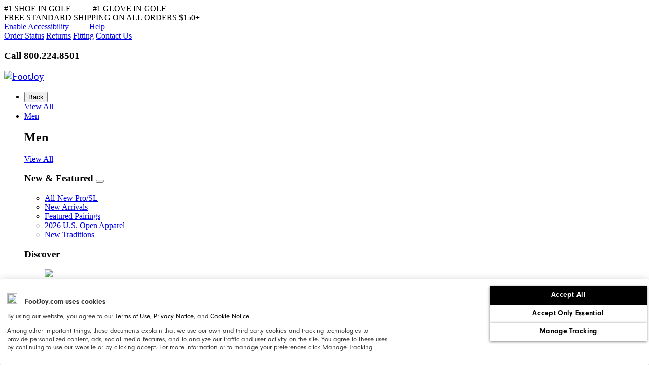

--- FILE ---
content_type: text/html;charset=UTF-8
request_url: https://www.footjoy.com/design-your-own/women/myjoys-links-women/M0009.html?dwvar_M0009_color=0054MJ&join=true
body_size: 73736
content:
<!doctype html>
<!--[if lt IE 7]> <html class="ie6 oldie" lang="en"> <![endif]-->
<!--[if IE 7]> <html class="ie7 oldie" lang="en"> <![endif]-->
<!--[if IE 8]> <html class="ie8 oldie" lang="en"> <![endif]-->
<!--[if gt IE 8]><!--> <html lang="en"> <!--<![endif]-->
<head>


<meta charset=UTF-8>
<!-- START Google Optimize -->

<script>
  (function(i,s,o,g,r,a,m){i['GoogleAnalyticsObject']=r;i[r]=i[r]||function(){
  (i[r].q=i[r].q||[]).push(arguments)},i[r].l=1*new Date();a=s.createElement(o),
  m=s.getElementsByTagName(o)[0];a.async=1;a.src=g;m.parentNode.insertBefore(a,m)
  })(window,document,'script','https://www.google-analytics.com/analytics.js','ga');
  ga('create', 'UA-1066351-3', 'auto');
  ga('require', 'GTM-KT6R95G');
</script>
<!-- Page-hiding snippet (recommended)  -->
<style>.async-hide { opacity: 0 !important} </style>
<script>
      (function(a,s,y,n,c,h,i,d,e){s.className+=' '+y;h.start=1*new Date;
      h.end=i=function(){s.className=s.className.replace(RegExp(' ?'+y),'')};
      (a[n]=a[n]||[]).hide=h;setTimeout(function(){i();h.end=null},c);h.timeout=c;
      })(window,document.documentElement,'async-hide','dataLayer',4000,
      {'GTM-KT6R95G':true});
</script>

<!-- END Google Optimize -->


<title>MyJoys Links Women - FootJoy</title>








<meta name="description" content="VERSATILE LIFESTYLE"/>

<meta name="description" content="VERSATILE LIFESTYLE"/>


<meta name="keywords" content="MyJoys Links Women"/>


<link rel="stylesheet" href="https://use.typekit.net/ymc0zaq.css">
<!-- UI -->
<!--[if gt IE 9]><!-->

<link href="/on/demandware.static/Sites-footjoy-Site/-/en_US/v1770014264818/lib/jquery/ui/jquery-ui.min.css" type="text/css" rel="stylesheet" />


<link rel="stylesheet" href="/on/demandware.static/Sites-footjoy-Site/-/en_US/v1770014264818/css/footjoy.min.css" />

<!--<![endif]-->
<!--[if lte IE 9]>
<link rel="stylesheet" href="/on/demandware.static/Sites-footjoy-Site/-/en_US/v1770014264818/ie-css/footjoy.min.css" />
<![endif]-->

<link rel="icon" type="image/x-icon" href="https://www.footjoy.com/on/demandware.static/Sites-footjoy-Site/-/default/dwb482e205/images/favicon.ico?v=2"/>
<link rel="icon" type="image/png" href="https://www.footjoy.com/on/demandware.static/Sites-footjoy-Site/-/default/dwa57d9aa5/images/favicon-32.png?v=2" sizes="32x32" />
<link rel="icon" type="image/png" href="https://www.footjoy.com/on/demandware.static/Sites-footjoy-Site/-/default/dw5d42b6de/images/favicon-16.png?v=2" sizes="16x16" />

<meta name=viewport content="width=device-width, initial-scale=1">
<meta name="format-detection" content="telephone=no">




<title>MyJoys Links Women - FootJoy</title>

<meta name="viewport" content="width=device-width, initial-scale=1.0, maximum-scale=1.0, user-scalable=0" />



<meta name="google-site-verification" content="rJ55I_AUPmEcLBgagA57bEAgfTb1-gCUrYnaduQgAoA" />



<meta name="msvalidate.01" content="A4CC86BFB969342C991EA126D85DEC97" />
<script src="https://844d74eae8f8496aaf780c14cf81eb9a.js.ubembed.com" async></script>
<script type="text/javascript" src="https://try.abtasty.com/42b9e877d4c809feadbc3f52ff3c7506.js"></script>

<script id="Cookiebot" src="https://consent.cookiebot.com/uc.js" data-cbid="9546c8ff-55e4-402c-9022-83682a254584" type="text/javascript" async></script>

<link rel="apple-touch-icon" sizes="57x57" href="/on/demandware.static/Sites-footjoy-Site/-/default/dw7e33ff2b/images/fj-57x57.png" />
<link rel="apple-touch-icon" sizes="72x72" href="/on/demandware.static/Sites-footjoy-Site/-/default/dwddb8225e/images/fj-72x72.png" />
<link rel="apple-touch-icon" sizes="114x114" href="/on/demandware.static/Sites-footjoy-Site/-/default/dw31400fcf/images/fj-highres-114x114.png" />
<link rel="apple-touch-icon" sizes="144x144" href="/on/demandware.static/Sites-footjoy-Site/-/default/dw1b8c4dce/images/fj-highres-144x144.png" />















    
        <link rel="alternate" href="https://www.footjoy.com/design-your-own/women/myjoys-links-women/M0009.html?dwvar_M0009_color=0054MJ&amp;join=true"  hreflang="en-US" />
    
        <link rel="alternate" href="https://www.footjoy.ca/myjoys-shoes/myjoys-links-women/M0009.html?dwvar_M0009_color=0054MJ&amp;join=true"  hreflang="en-CA" />
    
        <link rel="alternate" href="https://www.footjoy.co.uk/en_GB/women/shoes/myjoys-links-femme/M0009.html?dwvar_M0009_color=0054MJ&amp;join=true"  hreflang="en-GB" />
    
        <link rel="alternate" href="https://www.footjoy.ie/en_IE/women/shoes/myjoys-links-femme/M0009.html?dwvar_M0009_color=0054MJ&amp;join=true"  hreflang="en-IE" />
    
        <link rel="alternate" href="https://www.footjoy.de/en_DE/en_DE/women/shoes/myjoys-links-femme/M0009.html?dwvar_M0009_color=0054MJ&amp;join=true"  hreflang="en-DE" />
    
        <link rel="alternate" href="https://www.footjoy.de/de_DE/damen/schuhe/myjoys-links-damen/M0009.html?dwvar_M0009_color=0054MJ&amp;join=true"  hreflang="de-DE" />
    
        <link rel="alternate" href="https://www.footjoy.fr/en_FR/en_FR/women/shoes/myjoys-links-femme/M0009.html?dwvar_M0009_color=0054MJ&amp;join=true"  hreflang="en-FR" />
    
        <link rel="alternate" href="https://www.footjoy.fr/fr_FR/femme/chaussures/myjoys-fj-links-femme/M0009.html?dwvar_M0009_color=0054MJ&amp;join=true"  hreflang="fr-FR" />
    
        <link rel="alternate" href="https://www.footjoy.se/en_SE/en_SE/women/shoes/myjoys-links-femme/M0009.html?dwvar_M0009_color=0054MJ&amp;join=true"  hreflang="en-SE" />
    
        <link rel="alternate" href="https://www.footjoy.se/sv_SE/dam/skor/myjoys-links-dam/M0009.html?dwvar_M0009_color=0054MJ&amp;join=true"  hreflang="sv-SE" />
    
        <link rel="alternate" href="https://www.footjoy.eu/en_AT/women/shoes/myjoys-links-femme/M0009.html?dwvar_M0009_color=0054MJ&amp;join=true"  hreflang="en-AT" />
    
        <link rel="alternate" href="https://www.footjoy.eu/en_BE/women/shoes/myjoys-links-femme/M0009.html?dwvar_M0009_color=0054MJ&amp;join=true"  hreflang="en-BE" />
    
        <link rel="alternate" href="https://www.footjoy.eu/en_DK/women/shoes/myjoys-links-femme/M0009.html?dwvar_M0009_color=0054MJ&amp;join=true"  hreflang="en-DK" />
    
        <link rel="alternate" href="https://www.footjoy.eu/en_IT/women/shoes/myjoys-links-femme/M0009.html?dwvar_M0009_color=0054MJ&amp;join=true"  hreflang="en-IT" />
    
        <link rel="alternate" href="https://www.footjoy.eu/en_FI/women/shoes/myjoys-links-femme/M0009.html?dwvar_M0009_color=0054MJ&amp;join=true"  hreflang="en-FI" />
    
        <link rel="alternate" href="https://www.footjoy.eu/en_PT/women/shoes/myjoys-links-femme/M0009.html?dwvar_M0009_color=0054MJ&amp;join=true"  hreflang="en-PT" />
    
        <link rel="alternate" href="https://www.footjoy.eu/en_SK/women/shoes/myjoys-links-femme/M0009.html?dwvar_M0009_color=0054MJ&amp;join=true"  hreflang="en-SK" />
    
        <link rel="alternate" href="https://www.footjoy.eu/en_SI/women/shoes/myjoys-links-femme/M0009.html?dwvar_M0009_color=0054MJ&amp;join=true"  hreflang="en-SI" />
    
        <link rel="alternate" href="https://www.footjoy.eu/en_ES/women/shoes/myjoys-links-femme/M0009.html?dwvar_M0009_color=0054MJ&amp;join=true"  hreflang="en-ES" />
    
        <link rel="alternate" href="https://www.footjoy.eu/en/women/shoes/myjoys-links-femme/M0009.html?dwvar_M0009_color=0054MJ&amp;join=true"  hreflang="en-NL" />
    
        <link rel="alternate" href="https://www.footjoy.eu/en_LU/women/shoes/myjoys-links-femme/M0009.html?dwvar_M0009_color=0054MJ&amp;join=true"  hreflang="en-LU" />
    



<!-- Japan -->
<link rel="alternate" href="https://www.footjoy.jp/" hreflang="ja-jp" />

<!-- Malasia -->
<link rel="alternate" href="https://www.footjoy.com.my/" hreflang="en-my" />

<!-- Thailand -->
<link rel="alternate" href="https://www.footjoy.co.th/" hreflang="en-th" />

<!-- Korea -->
<link rel="alternate" href="https://www.footjoy.co.kr/" hreflang="ko-kr" />

<!-- Singapore -->
<link rel="alternate" href="https://www.footjoy.com.sg/" hreflang="en-sg" />
<script type="text/javascript">//<!--
/* <![CDATA[ (head-active_data.js) */
var dw = (window.dw || {});
dw.ac = {
    _analytics: null,
    _events: [],
    _category: "",
    _searchData: "",
    _anact: "",
    _anact_nohit_tag: "",
    _analytics_enabled: "true",
    _timeZone: "America/New_York",
    _capture: function(configs) {
        if (Object.prototype.toString.call(configs) === "[object Array]") {
            configs.forEach(captureObject);
            return;
        }
        dw.ac._events.push(configs);
    },
	capture: function() { 
		dw.ac._capture(arguments);
		// send to CQ as well:
		if (window.CQuotient) {
			window.CQuotient.trackEventsFromAC(arguments);
		}
	},
    EV_PRD_SEARCHHIT: "searchhit",
    EV_PRD_DETAIL: "detail",
    EV_PRD_RECOMMENDATION: "recommendation",
    EV_PRD_SETPRODUCT: "setproduct",
    applyContext: function(context) {
        if (typeof context === "object" && context.hasOwnProperty("category")) {
        	dw.ac._category = context.category;
        }
        if (typeof context === "object" && context.hasOwnProperty("searchData")) {
        	dw.ac._searchData = context.searchData;
        }
    },
    setDWAnalytics: function(analytics) {
        dw.ac._analytics = analytics;
    },
    eventsIsEmpty: function() {
        return 0 == dw.ac._events.length;
    }
};
/* ]]> */
// -->
</script>
<script type="text/javascript">//<!--
/* <![CDATA[ (head-cquotient.js) */
var CQuotient = window.CQuotient = {};
CQuotient.clientId = 'aazw-footjoy';
CQuotient.realm = 'AAZW';
CQuotient.siteId = 'footjoy';
CQuotient.instanceType = 'prd';
CQuotient.locale = 'en_US';
CQuotient.fbPixelId = '__UNKNOWN__';
CQuotient.activities = [];
CQuotient.cqcid='';
CQuotient.cquid='';
CQuotient.cqeid='';
CQuotient.cqlid='';
CQuotient.apiHost='api.cquotient.com';
/* Turn this on to test against Staging Einstein */
/* CQuotient.useTest= true; */
CQuotient.useTest = ('true' === 'false');
CQuotient.initFromCookies = function () {
	var ca = document.cookie.split(';');
	for(var i=0;i < ca.length;i++) {
	  var c = ca[i];
	  while (c.charAt(0)==' ') c = c.substring(1,c.length);
	  if (c.indexOf('cqcid=') == 0) {
		CQuotient.cqcid=c.substring('cqcid='.length,c.length);
	  } else if (c.indexOf('cquid=') == 0) {
		  var value = c.substring('cquid='.length,c.length);
		  if (value) {
		  	var split_value = value.split("|", 3);
		  	if (split_value.length > 0) {
			  CQuotient.cquid=split_value[0];
		  	}
		  	if (split_value.length > 1) {
			  CQuotient.cqeid=split_value[1];
		  	}
		  	if (split_value.length > 2) {
			  CQuotient.cqlid=split_value[2];
		  	}
		  }
	  }
	}
}
CQuotient.getCQCookieId = function () {
	if(window.CQuotient.cqcid == '')
		window.CQuotient.initFromCookies();
	return window.CQuotient.cqcid;
};
CQuotient.getCQUserId = function () {
	if(window.CQuotient.cquid == '')
		window.CQuotient.initFromCookies();
	return window.CQuotient.cquid;
};
CQuotient.getCQHashedEmail = function () {
	if(window.CQuotient.cqeid == '')
		window.CQuotient.initFromCookies();
	return window.CQuotient.cqeid;
};
CQuotient.getCQHashedLogin = function () {
	if(window.CQuotient.cqlid == '')
		window.CQuotient.initFromCookies();
	return window.CQuotient.cqlid;
};
CQuotient.trackEventsFromAC = function (/* Object or Array */ events) {
try {
	if (Object.prototype.toString.call(events) === "[object Array]") {
		events.forEach(_trackASingleCQEvent);
	} else {
		CQuotient._trackASingleCQEvent(events);
	}
} catch(err) {}
};
CQuotient._trackASingleCQEvent = function ( /* Object */ event) {
	if (event && event.id) {
		if (event.type === dw.ac.EV_PRD_DETAIL) {
			CQuotient.trackViewProduct( {id:'', alt_id: event.id, type: 'raw_sku'} );
		} // not handling the other dw.ac.* events currently
	}
};
CQuotient.trackViewProduct = function(/* Object */ cqParamData){
	var cq_params = {};
	cq_params.cookieId = CQuotient.getCQCookieId();
	cq_params.userId = CQuotient.getCQUserId();
	cq_params.emailId = CQuotient.getCQHashedEmail();
	cq_params.loginId = CQuotient.getCQHashedLogin();
	cq_params.product = cqParamData.product;
	cq_params.realm = cqParamData.realm;
	cq_params.siteId = cqParamData.siteId;
	cq_params.instanceType = cqParamData.instanceType;
	cq_params.locale = CQuotient.locale;
	
	if(CQuotient.sendActivity) {
		CQuotient.sendActivity(CQuotient.clientId, 'viewProduct', cq_params);
	} else {
		CQuotient.activities.push({activityType: 'viewProduct', parameters: cq_params});
	}
};
/* ]]> */
// -->
</script>
<!-- Demandware Apple Pay -->

<style type="text/css">ISAPPLEPAY{display:inline}.dw-apple-pay-button,.dw-apple-pay-button:hover,.dw-apple-pay-button:active{background-color:black;background-image:-webkit-named-image(apple-pay-logo-white);background-position:50% 50%;background-repeat:no-repeat;background-size:75% 60%;border-radius:5px;border:1px solid black;box-sizing:border-box;margin:5px auto;min-height:30px;min-width:100px;padding:0}
.dw-apple-pay-button:after{content:'Apple Pay';visibility:hidden}.dw-apple-pay-button.dw-apple-pay-logo-white{background-color:white;border-color:white;background-image:-webkit-named-image(apple-pay-logo-black);color:black}.dw-apple-pay-button.dw-apple-pay-logo-white.dw-apple-pay-border{border-color:black}</style>







<script type="application/ld+json">
[{"@context":"https://schema.org","@type":"ProductGroup","@id":"M0009","name":"MyJoys Links Women","description":"VERSATILE LIFESTYLE","url":"https://www.footjoy.com/design-your-own/women/myjoys-links-women/M0009.html","brand":{"@type":"Brand","name":"FootJoy"},"productGroupID":"M0009","variesBy":["https://schema.org/color","https://schema.org/size","https://schema.org/width"]},{"@context":"https://schema.org","@type":"Product","isVariantOf":{"@id":"M0009"},"name":"MyJoys Links Women","description":"VERSATILE LIFESTYLE","image":"https://www.footjoy.com/dw/image/v2/AAZW_PRD/on/demandware.static/-/Sites-footjoy-master/default/dw44f01af6/FJ_0053MJ_01.png?sw=650&sh=650&sm=fit&sfrm=png","size":"5","width":"Narrow","offers":{"@type":"Offer","url":"https://www.footjoy.com/design-your-own/women/myjoys-links-women/M0009.html?dwvar_M0009_width=Narrow","priceCurrency":"USD","price":180,"availability":"https://schema.org/OutOfStock"}},{"@context":"https://schema.org","@type":"Product","isVariantOf":{"@id":"M0009"},"name":"MyJoys Links Women","description":"VERSATILE LIFESTYLE","image":"https://www.footjoy.com/dw/image/v2/AAZW_PRD/on/demandware.static/-/Sites-footjoy-master/default/dw44f01af6/FJ_0053MJ_01.png?sw=650&sh=650&sm=fit&sfrm=png","size":"5","width":"Narrow","offers":{"@type":"Offer","url":"https://www.footjoy.com/design-your-own/women/myjoys-links-women/M0009.html?dwvar_M0009_width=Narrow","priceCurrency":"USD","price":180,"availability":"https://schema.org/OutOfStock"}},{"@context":"https://schema.org","@type":"Product","isVariantOf":{"@id":"M0009"},"name":"MyJoys Links Women","description":"VERSATILE LIFESTYLE","image":"https://www.footjoy.com/dw/image/v2/AAZW_PRD/on/demandware.static/-/Sites-footjoy-master/default/dw44f01af6/FJ_0053MJ_01.png?sw=650&sh=650&sm=fit&sfrm=png","size":"5","width":"Narrow","offers":{"@type":"Offer","url":"https://www.footjoy.com/design-your-own/women/myjoys-links-women/M0009.html?dwvar_M0009_width=Narrow","priceCurrency":"USD","price":180,"availability":"https://schema.org/OutOfStock"}},{"@context":"https://schema.org","@type":"Product","isVariantOf":{"@id":"M0009"},"name":"MyJoys Links Women","description":"VERSATILE LIFESTYLE","image":"https://www.footjoy.com/dw/image/v2/AAZW_PRD/on/demandware.static/-/Sites-footjoy-master/default/dw44f01af6/FJ_0053MJ_01.png?sw=650&sh=650&sm=fit&sfrm=png","size":"5","width":"Medium","offers":{"@type":"Offer","url":"https://www.footjoy.com/design-your-own/women/myjoys-links-women/M0009.html?dwvar_M0009_width=Medium","priceCurrency":"USD","price":180,"availability":"https://schema.org/OutOfStock"}},{"@context":"https://schema.org","@type":"Product","isVariantOf":{"@id":"M0009"},"name":"MyJoys Links Women","description":"VERSATILE LIFESTYLE","image":"https://www.footjoy.com/dw/image/v2/AAZW_PRD/on/demandware.static/-/Sites-footjoy-master/default/dw44f01af6/FJ_0053MJ_01.png?sw=650&sh=650&sm=fit&sfrm=png","size":"5","width":"Medium","offers":{"@type":"Offer","url":"https://www.footjoy.com/design-your-own/women/myjoys-links-women/M0009.html?dwvar_M0009_width=Medium","priceCurrency":"USD","price":180,"availability":"https://schema.org/OutOfStock"}},{"@context":"https://schema.org","@type":"Product","isVariantOf":{"@id":"M0009"},"name":"MyJoys Links Women","description":"VERSATILE LIFESTYLE","image":"https://www.footjoy.com/dw/image/v2/AAZW_PRD/on/demandware.static/-/Sites-footjoy-master/default/dw44f01af6/FJ_0053MJ_01.png?sw=650&sh=650&sm=fit&sfrm=png","size":"5","width":"Medium","offers":{"@type":"Offer","url":"https://www.footjoy.com/design-your-own/women/myjoys-links-women/M0009.html?dwvar_M0009_width=Medium","priceCurrency":"USD","price":180,"availability":"https://schema.org/OutOfStock"}},{"@context":"https://schema.org","@type":"Product","isVariantOf":{"@id":"M0009"},"name":"MyJoys Links Women","description":"VERSATILE LIFESTYLE","image":"https://www.footjoy.com/dw/image/v2/AAZW_PRD/on/demandware.static/-/Sites-footjoy-master/default/dw44f01af6/FJ_0053MJ_01.png?sw=650&sh=650&sm=fit&sfrm=png","size":"5","width":"Wide","offers":{"@type":"Offer","url":"https://www.footjoy.com/design-your-own/women/myjoys-links-women/M0009.html?dwvar_M0009_width=Wide","priceCurrency":"USD","price":180,"availability":"https://schema.org/OutOfStock"}},{"@context":"https://schema.org","@type":"Product","isVariantOf":{"@id":"M0009"},"name":"MyJoys Links Women","description":"VERSATILE LIFESTYLE","image":"https://www.footjoy.com/dw/image/v2/AAZW_PRD/on/demandware.static/-/Sites-footjoy-master/default/dw44f01af6/FJ_0053MJ_01.png?sw=650&sh=650&sm=fit&sfrm=png","size":"5","width":"Wide","offers":{"@type":"Offer","url":"https://www.footjoy.com/design-your-own/women/myjoys-links-women/M0009.html?dwvar_M0009_width=Wide","priceCurrency":"USD","price":180,"availability":"https://schema.org/OutOfStock"}},{"@context":"https://schema.org","@type":"Product","isVariantOf":{"@id":"M0009"},"name":"MyJoys Links Women","description":"VERSATILE LIFESTYLE","image":"https://www.footjoy.com/dw/image/v2/AAZW_PRD/on/demandware.static/-/Sites-footjoy-master/default/dw44f01af6/FJ_0053MJ_01.png?sw=650&sh=650&sm=fit&sfrm=png","size":"5","width":"Wide","offers":{"@type":"Offer","url":"https://www.footjoy.com/design-your-own/women/myjoys-links-women/M0009.html?dwvar_M0009_width=Wide","priceCurrency":"USD","price":180,"availability":"https://schema.org/OutOfStock"}},{"@context":"https://schema.org","@type":"Product","isVariantOf":{"@id":"M0009"},"name":"MyJoys Links Women","description":"VERSATILE LIFESTYLE","image":"https://www.footjoy.com/dw/image/v2/AAZW_PRD/on/demandware.static/-/Sites-footjoy-master/default/dw44f01af6/FJ_0053MJ_01.png?sw=650&sh=650&sm=fit&sfrm=png","size":"5.5","width":"Narrow","offers":{"@type":"Offer","url":"https://www.footjoy.com/design-your-own/women/myjoys-links-women/M0009.html?dwvar_M0009_width=Narrow","priceCurrency":"USD","price":180,"availability":"https://schema.org/OutOfStock"}},{"@context":"https://schema.org","@type":"Product","isVariantOf":{"@id":"M0009"},"name":"MyJoys Links Women","description":"VERSATILE LIFESTYLE","image":"https://www.footjoy.com/dw/image/v2/AAZW_PRD/on/demandware.static/-/Sites-footjoy-master/default/dw44f01af6/FJ_0053MJ_01.png?sw=650&sh=650&sm=fit&sfrm=png","size":"5.5","width":"Narrow","offers":{"@type":"Offer","url":"https://www.footjoy.com/design-your-own/women/myjoys-links-women/M0009.html?dwvar_M0009_width=Narrow","priceCurrency":"USD","price":180,"availability":"https://schema.org/OutOfStock"}},{"@context":"https://schema.org","@type":"Product","isVariantOf":{"@id":"M0009"},"name":"MyJoys Links Women","description":"VERSATILE LIFESTYLE","image":"https://www.footjoy.com/dw/image/v2/AAZW_PRD/on/demandware.static/-/Sites-footjoy-master/default/dw44f01af6/FJ_0053MJ_01.png?sw=650&sh=650&sm=fit&sfrm=png","size":"5.5","width":"Narrow","offers":{"@type":"Offer","url":"https://www.footjoy.com/design-your-own/women/myjoys-links-women/M0009.html?dwvar_M0009_width=Narrow","priceCurrency":"USD","price":180,"availability":"https://schema.org/OutOfStock"}},{"@context":"https://schema.org","@type":"Product","isVariantOf":{"@id":"M0009"},"name":"MyJoys Links Women","description":"VERSATILE LIFESTYLE","image":"https://www.footjoy.com/dw/image/v2/AAZW_PRD/on/demandware.static/-/Sites-footjoy-master/default/dw44f01af6/FJ_0053MJ_01.png?sw=650&sh=650&sm=fit&sfrm=png","size":"5.5","width":"Medium","offers":{"@type":"Offer","url":"https://www.footjoy.com/design-your-own/women/myjoys-links-women/M0009.html?dwvar_M0009_width=Medium","priceCurrency":"USD","price":180,"availability":"https://schema.org/OutOfStock"}},{"@context":"https://schema.org","@type":"Product","isVariantOf":{"@id":"M0009"},"name":"MyJoys Links Women","description":"VERSATILE LIFESTYLE","image":"https://www.footjoy.com/dw/image/v2/AAZW_PRD/on/demandware.static/-/Sites-footjoy-master/default/dw44f01af6/FJ_0053MJ_01.png?sw=650&sh=650&sm=fit&sfrm=png","size":"5.5","width":"Medium","offers":{"@type":"Offer","url":"https://www.footjoy.com/design-your-own/women/myjoys-links-women/M0009.html?dwvar_M0009_width=Medium","priceCurrency":"USD","price":180,"availability":"https://schema.org/OutOfStock"}},{"@context":"https://schema.org","@type":"Product","isVariantOf":{"@id":"M0009"},"name":"MyJoys Links Women","description":"VERSATILE LIFESTYLE","image":"https://www.footjoy.com/dw/image/v2/AAZW_PRD/on/demandware.static/-/Sites-footjoy-master/default/dw44f01af6/FJ_0053MJ_01.png?sw=650&sh=650&sm=fit&sfrm=png","size":"5.5","width":"Medium","offers":{"@type":"Offer","url":"https://www.footjoy.com/design-your-own/women/myjoys-links-women/M0009.html?dwvar_M0009_width=Medium","priceCurrency":"USD","price":180,"availability":"https://schema.org/OutOfStock"}},{"@context":"https://schema.org","@type":"Product","isVariantOf":{"@id":"M0009"},"name":"MyJoys Links Women","description":"VERSATILE LIFESTYLE","image":"https://www.footjoy.com/dw/image/v2/AAZW_PRD/on/demandware.static/-/Sites-footjoy-master/default/dw44f01af6/FJ_0053MJ_01.png?sw=650&sh=650&sm=fit&sfrm=png","size":"5.5","width":"Wide","offers":{"@type":"Offer","url":"https://www.footjoy.com/design-your-own/women/myjoys-links-women/M0009.html?dwvar_M0009_width=Wide","priceCurrency":"USD","price":180,"availability":"https://schema.org/OutOfStock"}},{"@context":"https://schema.org","@type":"Product","isVariantOf":{"@id":"M0009"},"name":"MyJoys Links Women","description":"VERSATILE LIFESTYLE","image":"https://www.footjoy.com/dw/image/v2/AAZW_PRD/on/demandware.static/-/Sites-footjoy-master/default/dw44f01af6/FJ_0053MJ_01.png?sw=650&sh=650&sm=fit&sfrm=png","size":"5.5","width":"Wide","offers":{"@type":"Offer","url":"https://www.footjoy.com/design-your-own/women/myjoys-links-women/M0009.html?dwvar_M0009_width=Wide","priceCurrency":"USD","price":180,"availability":"https://schema.org/OutOfStock"}},{"@context":"https://schema.org","@type":"Product","isVariantOf":{"@id":"M0009"},"name":"MyJoys Links Women","description":"VERSATILE LIFESTYLE","image":"https://www.footjoy.com/dw/image/v2/AAZW_PRD/on/demandware.static/-/Sites-footjoy-master/default/dw44f01af6/FJ_0053MJ_01.png?sw=650&sh=650&sm=fit&sfrm=png","size":"5.5","width":"Wide","offers":{"@type":"Offer","url":"https://www.footjoy.com/design-your-own/women/myjoys-links-women/M0009.html?dwvar_M0009_width=Wide","priceCurrency":"USD","price":180,"availability":"https://schema.org/OutOfStock"}},{"@context":"https://schema.org","@type":"Product","isVariantOf":{"@id":"M0009"},"name":"MyJoys Links Women","description":"VERSATILE LIFESTYLE","image":"https://www.footjoy.com/dw/image/v2/AAZW_PRD/on/demandware.static/-/Sites-footjoy-master/default/dw44f01af6/FJ_0053MJ_01.png?sw=650&sh=650&sm=fit&sfrm=png","size":"6","width":"Narrow","offers":{"@type":"Offer","url":"https://www.footjoy.com/design-your-own/women/myjoys-links-women/M0009.html?dwvar_M0009_width=Narrow","priceCurrency":"USD","price":180,"availability":"https://schema.org/OutOfStock"}},{"@context":"https://schema.org","@type":"Product","isVariantOf":{"@id":"M0009"},"name":"MyJoys Links Women","description":"VERSATILE LIFESTYLE","image":"https://www.footjoy.com/dw/image/v2/AAZW_PRD/on/demandware.static/-/Sites-footjoy-master/default/dw44f01af6/FJ_0053MJ_01.png?sw=650&sh=650&sm=fit&sfrm=png","size":"6","width":"Narrow","offers":{"@type":"Offer","url":"https://www.footjoy.com/design-your-own/women/myjoys-links-women/M0009.html?dwvar_M0009_width=Narrow","priceCurrency":"USD","price":180,"availability":"https://schema.org/OutOfStock"}},{"@context":"https://schema.org","@type":"Product","isVariantOf":{"@id":"M0009"},"name":"MyJoys Links Women","description":"VERSATILE LIFESTYLE","image":"https://www.footjoy.com/dw/image/v2/AAZW_PRD/on/demandware.static/-/Sites-footjoy-master/default/dw44f01af6/FJ_0053MJ_01.png?sw=650&sh=650&sm=fit&sfrm=png","size":"6","width":"Narrow","offers":{"@type":"Offer","url":"https://www.footjoy.com/design-your-own/women/myjoys-links-women/M0009.html?dwvar_M0009_width=Narrow","priceCurrency":"USD","price":180,"availability":"https://schema.org/OutOfStock"}},{"@context":"https://schema.org","@type":"Product","isVariantOf":{"@id":"M0009"},"name":"MyJoys Links Women","description":"VERSATILE LIFESTYLE","image":"https://www.footjoy.com/dw/image/v2/AAZW_PRD/on/demandware.static/-/Sites-footjoy-master/default/dw44f01af6/FJ_0053MJ_01.png?sw=650&sh=650&sm=fit&sfrm=png","size":"6","width":"Medium","offers":{"@type":"Offer","url":"https://www.footjoy.com/design-your-own/women/myjoys-links-women/M0009.html?dwvar_M0009_width=Medium","priceCurrency":"USD","price":180,"availability":"https://schema.org/OutOfStock"}},{"@context":"https://schema.org","@type":"Product","isVariantOf":{"@id":"M0009"},"name":"MyJoys Links Women","description":"VERSATILE LIFESTYLE","image":"https://www.footjoy.com/dw/image/v2/AAZW_PRD/on/demandware.static/-/Sites-footjoy-master/default/dw44f01af6/FJ_0053MJ_01.png?sw=650&sh=650&sm=fit&sfrm=png","size":"6","width":"Medium","offers":{"@type":"Offer","url":"https://www.footjoy.com/design-your-own/women/myjoys-links-women/M0009.html?dwvar_M0009_width=Medium","priceCurrency":"USD","price":180,"availability":"https://schema.org/OutOfStock"}},{"@context":"https://schema.org","@type":"Product","isVariantOf":{"@id":"M0009"},"name":"MyJoys Links Women","description":"VERSATILE LIFESTYLE","image":"https://www.footjoy.com/dw/image/v2/AAZW_PRD/on/demandware.static/-/Sites-footjoy-master/default/dw44f01af6/FJ_0053MJ_01.png?sw=650&sh=650&sm=fit&sfrm=png","size":"6","width":"Medium","offers":{"@type":"Offer","url":"https://www.footjoy.com/design-your-own/women/myjoys-links-women/M0009.html?dwvar_M0009_width=Medium","priceCurrency":"USD","price":180,"availability":"https://schema.org/OutOfStock"}},{"@context":"https://schema.org","@type":"Product","isVariantOf":{"@id":"M0009"},"name":"MyJoys Links Women","description":"VERSATILE LIFESTYLE","image":"https://www.footjoy.com/dw/image/v2/AAZW_PRD/on/demandware.static/-/Sites-footjoy-master/default/dw44f01af6/FJ_0053MJ_01.png?sw=650&sh=650&sm=fit&sfrm=png","size":"6","width":"Wide","offers":{"@type":"Offer","url":"https://www.footjoy.com/design-your-own/women/myjoys-links-women/M0009.html?dwvar_M0009_width=Wide","priceCurrency":"USD","price":180,"availability":"https://schema.org/OutOfStock"}},{"@context":"https://schema.org","@type":"Product","isVariantOf":{"@id":"M0009"},"name":"MyJoys Links Women","description":"VERSATILE LIFESTYLE","image":"https://www.footjoy.com/dw/image/v2/AAZW_PRD/on/demandware.static/-/Sites-footjoy-master/default/dw44f01af6/FJ_0053MJ_01.png?sw=650&sh=650&sm=fit&sfrm=png","size":"6","width":"Wide","offers":{"@type":"Offer","url":"https://www.footjoy.com/design-your-own/women/myjoys-links-women/M0009.html?dwvar_M0009_width=Wide","priceCurrency":"USD","price":180,"availability":"https://schema.org/OutOfStock"}},{"@context":"https://schema.org","@type":"Product","isVariantOf":{"@id":"M0009"},"name":"MyJoys Links Women","description":"VERSATILE LIFESTYLE","image":"https://www.footjoy.com/dw/image/v2/AAZW_PRD/on/demandware.static/-/Sites-footjoy-master/default/dw44f01af6/FJ_0053MJ_01.png?sw=650&sh=650&sm=fit&sfrm=png","size":"6","width":"Wide","offers":{"@type":"Offer","url":"https://www.footjoy.com/design-your-own/women/myjoys-links-women/M0009.html?dwvar_M0009_width=Wide","priceCurrency":"USD","price":180,"availability":"https://schema.org/OutOfStock"}},{"@context":"https://schema.org","@type":"Product","isVariantOf":{"@id":"M0009"},"name":"MyJoys Links Women","description":"VERSATILE LIFESTYLE","image":"https://www.footjoy.com/dw/image/v2/AAZW_PRD/on/demandware.static/-/Sites-footjoy-master/default/dw44f01af6/FJ_0053MJ_01.png?sw=650&sh=650&sm=fit&sfrm=png","size":"6.5","width":"Narrow","offers":{"@type":"Offer","url":"https://www.footjoy.com/design-your-own/women/myjoys-links-women/M0009.html?dwvar_M0009_width=Narrow","priceCurrency":"USD","price":180,"availability":"https://schema.org/OutOfStock"}},{"@context":"https://schema.org","@type":"Product","isVariantOf":{"@id":"M0009"},"name":"MyJoys Links Women","description":"VERSATILE LIFESTYLE","image":"https://www.footjoy.com/dw/image/v2/AAZW_PRD/on/demandware.static/-/Sites-footjoy-master/default/dw44f01af6/FJ_0053MJ_01.png?sw=650&sh=650&sm=fit&sfrm=png","size":"6.5","width":"Narrow","offers":{"@type":"Offer","url":"https://www.footjoy.com/design-your-own/women/myjoys-links-women/M0009.html?dwvar_M0009_width=Narrow","priceCurrency":"USD","price":180,"availability":"https://schema.org/OutOfStock"}},{"@context":"https://schema.org","@type":"Product","isVariantOf":{"@id":"M0009"},"name":"MyJoys Links Women","description":"VERSATILE LIFESTYLE","image":"https://www.footjoy.com/dw/image/v2/AAZW_PRD/on/demandware.static/-/Sites-footjoy-master/default/dw44f01af6/FJ_0053MJ_01.png?sw=650&sh=650&sm=fit&sfrm=png","size":"6.5","width":"Narrow","offers":{"@type":"Offer","url":"https://www.footjoy.com/design-your-own/women/myjoys-links-women/M0009.html?dwvar_M0009_width=Narrow","priceCurrency":"USD","price":180,"availability":"https://schema.org/OutOfStock"}},{"@context":"https://schema.org","@type":"Product","isVariantOf":{"@id":"M0009"},"name":"MyJoys Links Women","description":"VERSATILE LIFESTYLE","image":"https://www.footjoy.com/dw/image/v2/AAZW_PRD/on/demandware.static/-/Sites-footjoy-master/default/dw44f01af6/FJ_0053MJ_01.png?sw=650&sh=650&sm=fit&sfrm=png","size":"6.5","width":"Medium","offers":{"@type":"Offer","url":"https://www.footjoy.com/design-your-own/women/myjoys-links-women/M0009.html?dwvar_M0009_width=Medium","priceCurrency":"USD","price":180,"availability":"https://schema.org/OutOfStock"}},{"@context":"https://schema.org","@type":"Product","isVariantOf":{"@id":"M0009"},"name":"MyJoys Links Women","description":"VERSATILE LIFESTYLE","image":"https://www.footjoy.com/dw/image/v2/AAZW_PRD/on/demandware.static/-/Sites-footjoy-master/default/dw44f01af6/FJ_0053MJ_01.png?sw=650&sh=650&sm=fit&sfrm=png","size":"6.5","width":"Medium","offers":{"@type":"Offer","url":"https://www.footjoy.com/design-your-own/women/myjoys-links-women/M0009.html?dwvar_M0009_width=Medium","priceCurrency":"USD","price":180,"availability":"https://schema.org/OutOfStock"}},{"@context":"https://schema.org","@type":"Product","isVariantOf":{"@id":"M0009"},"name":"MyJoys Links Women","description":"VERSATILE LIFESTYLE","image":"https://www.footjoy.com/dw/image/v2/AAZW_PRD/on/demandware.static/-/Sites-footjoy-master/default/dw44f01af6/FJ_0053MJ_01.png?sw=650&sh=650&sm=fit&sfrm=png","size":"6.5","width":"Medium","offers":{"@type":"Offer","url":"https://www.footjoy.com/design-your-own/women/myjoys-links-women/M0009.html?dwvar_M0009_width=Medium","priceCurrency":"USD","price":180,"availability":"https://schema.org/OutOfStock"}},{"@context":"https://schema.org","@type":"Product","isVariantOf":{"@id":"M0009"},"name":"MyJoys Links Women","description":"VERSATILE LIFESTYLE","image":"https://www.footjoy.com/dw/image/v2/AAZW_PRD/on/demandware.static/-/Sites-footjoy-master/default/dw44f01af6/FJ_0053MJ_01.png?sw=650&sh=650&sm=fit&sfrm=png","size":"6.5","width":"Wide","offers":{"@type":"Offer","url":"https://www.footjoy.com/design-your-own/women/myjoys-links-women/M0009.html?dwvar_M0009_width=Wide","priceCurrency":"USD","price":180,"availability":"https://schema.org/OutOfStock"}},{"@context":"https://schema.org","@type":"Product","isVariantOf":{"@id":"M0009"},"name":"MyJoys Links Women","description":"VERSATILE LIFESTYLE","image":"https://www.footjoy.com/dw/image/v2/AAZW_PRD/on/demandware.static/-/Sites-footjoy-master/default/dw44f01af6/FJ_0053MJ_01.png?sw=650&sh=650&sm=fit&sfrm=png","size":"6.5","width":"Wide","offers":{"@type":"Offer","url":"https://www.footjoy.com/design-your-own/women/myjoys-links-women/M0009.html?dwvar_M0009_width=Wide","priceCurrency":"USD","price":180,"availability":"https://schema.org/OutOfStock"}},{"@context":"https://schema.org","@type":"Product","isVariantOf":{"@id":"M0009"},"name":"MyJoys Links Women","description":"VERSATILE LIFESTYLE","image":"https://www.footjoy.com/dw/image/v2/AAZW_PRD/on/demandware.static/-/Sites-footjoy-master/default/dw44f01af6/FJ_0053MJ_01.png?sw=650&sh=650&sm=fit&sfrm=png","size":"6.5","width":"Wide","offers":{"@type":"Offer","url":"https://www.footjoy.com/design-your-own/women/myjoys-links-women/M0009.html?dwvar_M0009_width=Wide","priceCurrency":"USD","price":180,"availability":"https://schema.org/OutOfStock"}},{"@context":"https://schema.org","@type":"Product","isVariantOf":{"@id":"M0009"},"name":"MyJoys Links Women","description":"VERSATILE LIFESTYLE","image":"https://www.footjoy.com/dw/image/v2/AAZW_PRD/on/demandware.static/-/Sites-footjoy-master/default/dw44f01af6/FJ_0053MJ_01.png?sw=650&sh=650&sm=fit&sfrm=png","size":"7","width":"Narrow","offers":{"@type":"Offer","url":"https://www.footjoy.com/design-your-own/women/myjoys-links-women/M0009.html?dwvar_M0009_width=Narrow","priceCurrency":"USD","price":180,"availability":"https://schema.org/OutOfStock"}},{"@context":"https://schema.org","@type":"Product","isVariantOf":{"@id":"M0009"},"name":"MyJoys Links Women","description":"VERSATILE LIFESTYLE","image":"https://www.footjoy.com/dw/image/v2/AAZW_PRD/on/demandware.static/-/Sites-footjoy-master/default/dw44f01af6/FJ_0053MJ_01.png?sw=650&sh=650&sm=fit&sfrm=png","size":"7","width":"Narrow","offers":{"@type":"Offer","url":"https://www.footjoy.com/design-your-own/women/myjoys-links-women/M0009.html?dwvar_M0009_width=Narrow","priceCurrency":"USD","price":180,"availability":"https://schema.org/OutOfStock"}},{"@context":"https://schema.org","@type":"Product","isVariantOf":{"@id":"M0009"},"name":"MyJoys Links Women","description":"VERSATILE LIFESTYLE","image":"https://www.footjoy.com/dw/image/v2/AAZW_PRD/on/demandware.static/-/Sites-footjoy-master/default/dw44f01af6/FJ_0053MJ_01.png?sw=650&sh=650&sm=fit&sfrm=png","size":"7","width":"Narrow","offers":{"@type":"Offer","url":"https://www.footjoy.com/design-your-own/women/myjoys-links-women/M0009.html?dwvar_M0009_width=Narrow","priceCurrency":"USD","price":180,"availability":"https://schema.org/OutOfStock"}},{"@context":"https://schema.org","@type":"Product","isVariantOf":{"@id":"M0009"},"name":"MyJoys Links Women","description":"VERSATILE LIFESTYLE","image":"https://www.footjoy.com/dw/image/v2/AAZW_PRD/on/demandware.static/-/Sites-footjoy-master/default/dw44f01af6/FJ_0053MJ_01.png?sw=650&sh=650&sm=fit&sfrm=png","size":"7","width":"Medium","offers":{"@type":"Offer","url":"https://www.footjoy.com/design-your-own/women/myjoys-links-women/M0009.html?dwvar_M0009_width=Medium","priceCurrency":"USD","price":180,"availability":"https://schema.org/OutOfStock"}},{"@context":"https://schema.org","@type":"Product","isVariantOf":{"@id":"M0009"},"name":"MyJoys Links Women","description":"VERSATILE LIFESTYLE","image":"https://www.footjoy.com/dw/image/v2/AAZW_PRD/on/demandware.static/-/Sites-footjoy-master/default/dw44f01af6/FJ_0053MJ_01.png?sw=650&sh=650&sm=fit&sfrm=png","size":"7","width":"Medium","offers":{"@type":"Offer","url":"https://www.footjoy.com/design-your-own/women/myjoys-links-women/M0009.html?dwvar_M0009_width=Medium","priceCurrency":"USD","price":180,"availability":"https://schema.org/OutOfStock"}},{"@context":"https://schema.org","@type":"Product","isVariantOf":{"@id":"M0009"},"name":"MyJoys Links Women","description":"VERSATILE LIFESTYLE","image":"https://www.footjoy.com/dw/image/v2/AAZW_PRD/on/demandware.static/-/Sites-footjoy-master/default/dw44f01af6/FJ_0053MJ_01.png?sw=650&sh=650&sm=fit&sfrm=png","size":"7","width":"Medium","offers":{"@type":"Offer","url":"https://www.footjoy.com/design-your-own/women/myjoys-links-women/M0009.html?dwvar_M0009_width=Medium","priceCurrency":"USD","price":180,"availability":"https://schema.org/OutOfStock"}},{"@context":"https://schema.org","@type":"Product","isVariantOf":{"@id":"M0009"},"name":"MyJoys Links Women","description":"VERSATILE LIFESTYLE","image":"https://www.footjoy.com/dw/image/v2/AAZW_PRD/on/demandware.static/-/Sites-footjoy-master/default/dw44f01af6/FJ_0053MJ_01.png?sw=650&sh=650&sm=fit&sfrm=png","size":"7","width":"Wide","offers":{"@type":"Offer","url":"https://www.footjoy.com/design-your-own/women/myjoys-links-women/M0009.html?dwvar_M0009_width=Wide","priceCurrency":"USD","price":180,"availability":"https://schema.org/OutOfStock"}},{"@context":"https://schema.org","@type":"Product","isVariantOf":{"@id":"M0009"},"name":"MyJoys Links Women","description":"VERSATILE LIFESTYLE","image":"https://www.footjoy.com/dw/image/v2/AAZW_PRD/on/demandware.static/-/Sites-footjoy-master/default/dw44f01af6/FJ_0053MJ_01.png?sw=650&sh=650&sm=fit&sfrm=png","size":"7","width":"Wide","offers":{"@type":"Offer","url":"https://www.footjoy.com/design-your-own/women/myjoys-links-women/M0009.html?dwvar_M0009_width=Wide","priceCurrency":"USD","price":180,"availability":"https://schema.org/OutOfStock"}},{"@context":"https://schema.org","@type":"Product","isVariantOf":{"@id":"M0009"},"name":"MyJoys Links Women","description":"VERSATILE LIFESTYLE","image":"https://www.footjoy.com/dw/image/v2/AAZW_PRD/on/demandware.static/-/Sites-footjoy-master/default/dw44f01af6/FJ_0053MJ_01.png?sw=650&sh=650&sm=fit&sfrm=png","size":"7","width":"Wide","offers":{"@type":"Offer","url":"https://www.footjoy.com/design-your-own/women/myjoys-links-women/M0009.html?dwvar_M0009_width=Wide","priceCurrency":"USD","price":180,"availability":"https://schema.org/OutOfStock"}},{"@context":"https://schema.org","@type":"Product","isVariantOf":{"@id":"M0009"},"name":"MyJoys Links Women","description":"VERSATILE LIFESTYLE","image":"https://www.footjoy.com/dw/image/v2/AAZW_PRD/on/demandware.static/-/Sites-footjoy-master/default/dw44f01af6/FJ_0053MJ_01.png?sw=650&sh=650&sm=fit&sfrm=png","size":"7.5","width":"Narrow","offers":{"@type":"Offer","url":"https://www.footjoy.com/design-your-own/women/myjoys-links-women/M0009.html?dwvar_M0009_width=Narrow","priceCurrency":"USD","price":180,"availability":"https://schema.org/OutOfStock"}},{"@context":"https://schema.org","@type":"Product","isVariantOf":{"@id":"M0009"},"name":"MyJoys Links Women","description":"VERSATILE LIFESTYLE","image":"https://www.footjoy.com/dw/image/v2/AAZW_PRD/on/demandware.static/-/Sites-footjoy-master/default/dw44f01af6/FJ_0053MJ_01.png?sw=650&sh=650&sm=fit&sfrm=png","size":"7.5","width":"Narrow","offers":{"@type":"Offer","url":"https://www.footjoy.com/design-your-own/women/myjoys-links-women/M0009.html?dwvar_M0009_width=Narrow","priceCurrency":"USD","price":180,"availability":"https://schema.org/OutOfStock"}},{"@context":"https://schema.org","@type":"Product","isVariantOf":{"@id":"M0009"},"name":"MyJoys Links Women","description":"VERSATILE LIFESTYLE","image":"https://www.footjoy.com/dw/image/v2/AAZW_PRD/on/demandware.static/-/Sites-footjoy-master/default/dw44f01af6/FJ_0053MJ_01.png?sw=650&sh=650&sm=fit&sfrm=png","size":"7.5","width":"Narrow","offers":{"@type":"Offer","url":"https://www.footjoy.com/design-your-own/women/myjoys-links-women/M0009.html?dwvar_M0009_width=Narrow","priceCurrency":"USD","price":180,"availability":"https://schema.org/OutOfStock"}},{"@context":"https://schema.org","@type":"Product","isVariantOf":{"@id":"M0009"},"name":"MyJoys Links Women","description":"VERSATILE LIFESTYLE","image":"https://www.footjoy.com/dw/image/v2/AAZW_PRD/on/demandware.static/-/Sites-footjoy-master/default/dw44f01af6/FJ_0053MJ_01.png?sw=650&sh=650&sm=fit&sfrm=png","size":"7.5","width":"Medium","offers":{"@type":"Offer","url":"https://www.footjoy.com/design-your-own/women/myjoys-links-women/M0009.html?dwvar_M0009_width=Medium","priceCurrency":"USD","price":180,"availability":"https://schema.org/OutOfStock"}},{"@context":"https://schema.org","@type":"Product","isVariantOf":{"@id":"M0009"},"name":"MyJoys Links Women","description":"VERSATILE LIFESTYLE","image":"https://www.footjoy.com/dw/image/v2/AAZW_PRD/on/demandware.static/-/Sites-footjoy-master/default/dw44f01af6/FJ_0053MJ_01.png?sw=650&sh=650&sm=fit&sfrm=png","size":"7.5","width":"Medium","offers":{"@type":"Offer","url":"https://www.footjoy.com/design-your-own/women/myjoys-links-women/M0009.html?dwvar_M0009_width=Medium","priceCurrency":"USD","price":180,"availability":"https://schema.org/OutOfStock"}},{"@context":"https://schema.org","@type":"Product","isVariantOf":{"@id":"M0009"},"name":"MyJoys Links Women","description":"VERSATILE LIFESTYLE","image":"https://www.footjoy.com/dw/image/v2/AAZW_PRD/on/demandware.static/-/Sites-footjoy-master/default/dw44f01af6/FJ_0053MJ_01.png?sw=650&sh=650&sm=fit&sfrm=png","size":"7.5","width":"Medium","offers":{"@type":"Offer","url":"https://www.footjoy.com/design-your-own/women/myjoys-links-women/M0009.html?dwvar_M0009_width=Medium","priceCurrency":"USD","price":180,"availability":"https://schema.org/OutOfStock"}},{"@context":"https://schema.org","@type":"Product","isVariantOf":{"@id":"M0009"},"name":"MyJoys Links Women","description":"VERSATILE LIFESTYLE","image":"https://www.footjoy.com/dw/image/v2/AAZW_PRD/on/demandware.static/-/Sites-footjoy-master/default/dw44f01af6/FJ_0053MJ_01.png?sw=650&sh=650&sm=fit&sfrm=png","size":"7.5","width":"Wide","offers":{"@type":"Offer","url":"https://www.footjoy.com/design-your-own/women/myjoys-links-women/M0009.html?dwvar_M0009_width=Wide","priceCurrency":"USD","price":180,"availability":"https://schema.org/OutOfStock"}},{"@context":"https://schema.org","@type":"Product","isVariantOf":{"@id":"M0009"},"name":"MyJoys Links Women","description":"VERSATILE LIFESTYLE","image":"https://www.footjoy.com/dw/image/v2/AAZW_PRD/on/demandware.static/-/Sites-footjoy-master/default/dw44f01af6/FJ_0053MJ_01.png?sw=650&sh=650&sm=fit&sfrm=png","size":"7.5","width":"Wide","offers":{"@type":"Offer","url":"https://www.footjoy.com/design-your-own/women/myjoys-links-women/M0009.html?dwvar_M0009_width=Wide","priceCurrency":"USD","price":180,"availability":"https://schema.org/OutOfStock"}},{"@context":"https://schema.org","@type":"Product","isVariantOf":{"@id":"M0009"},"name":"MyJoys Links Women","description":"VERSATILE LIFESTYLE","image":"https://www.footjoy.com/dw/image/v2/AAZW_PRD/on/demandware.static/-/Sites-footjoy-master/default/dw44f01af6/FJ_0053MJ_01.png?sw=650&sh=650&sm=fit&sfrm=png","size":"7.5","width":"Wide","offers":{"@type":"Offer","url":"https://www.footjoy.com/design-your-own/women/myjoys-links-women/M0009.html?dwvar_M0009_width=Wide","priceCurrency":"USD","price":180,"availability":"https://schema.org/OutOfStock"}},{"@context":"https://schema.org","@type":"Product","isVariantOf":{"@id":"M0009"},"name":"MyJoys Links Women","description":"VERSATILE LIFESTYLE","image":"https://www.footjoy.com/dw/image/v2/AAZW_PRD/on/demandware.static/-/Sites-footjoy-master/default/dw44f01af6/FJ_0053MJ_01.png?sw=650&sh=650&sm=fit&sfrm=png","size":"8","width":"Narrow","offers":{"@type":"Offer","url":"https://www.footjoy.com/design-your-own/women/myjoys-links-women/M0009.html?dwvar_M0009_width=Narrow","priceCurrency":"USD","price":180,"availability":"https://schema.org/OutOfStock"}},{"@context":"https://schema.org","@type":"Product","isVariantOf":{"@id":"M0009"},"name":"MyJoys Links Women","description":"VERSATILE LIFESTYLE","image":"https://www.footjoy.com/dw/image/v2/AAZW_PRD/on/demandware.static/-/Sites-footjoy-master/default/dw44f01af6/FJ_0053MJ_01.png?sw=650&sh=650&sm=fit&sfrm=png","size":"8","width":"Narrow","offers":{"@type":"Offer","url":"https://www.footjoy.com/design-your-own/women/myjoys-links-women/M0009.html?dwvar_M0009_width=Narrow","priceCurrency":"USD","price":180,"availability":"https://schema.org/OutOfStock"}},{"@context":"https://schema.org","@type":"Product","isVariantOf":{"@id":"M0009"},"name":"MyJoys Links Women","description":"VERSATILE LIFESTYLE","image":"https://www.footjoy.com/dw/image/v2/AAZW_PRD/on/demandware.static/-/Sites-footjoy-master/default/dw44f01af6/FJ_0053MJ_01.png?sw=650&sh=650&sm=fit&sfrm=png","size":"8","width":"Narrow","offers":{"@type":"Offer","url":"https://www.footjoy.com/design-your-own/women/myjoys-links-women/M0009.html?dwvar_M0009_width=Narrow","priceCurrency":"USD","price":180,"availability":"https://schema.org/OutOfStock"}},{"@context":"https://schema.org","@type":"Product","isVariantOf":{"@id":"M0009"},"name":"MyJoys Links Women","description":"VERSATILE LIFESTYLE","image":"https://www.footjoy.com/dw/image/v2/AAZW_PRD/on/demandware.static/-/Sites-footjoy-master/default/dw44f01af6/FJ_0053MJ_01.png?sw=650&sh=650&sm=fit&sfrm=png","size":"8","width":"Medium","offers":{"@type":"Offer","url":"https://www.footjoy.com/design-your-own/women/myjoys-links-women/M0009.html?dwvar_M0009_width=Medium","priceCurrency":"USD","price":180,"availability":"https://schema.org/OutOfStock"}},{"@context":"https://schema.org","@type":"Product","isVariantOf":{"@id":"M0009"},"name":"MyJoys Links Women","description":"VERSATILE LIFESTYLE","image":"https://www.footjoy.com/dw/image/v2/AAZW_PRD/on/demandware.static/-/Sites-footjoy-master/default/dw44f01af6/FJ_0053MJ_01.png?sw=650&sh=650&sm=fit&sfrm=png","size":"8","width":"Medium","offers":{"@type":"Offer","url":"https://www.footjoy.com/design-your-own/women/myjoys-links-women/M0009.html?dwvar_M0009_width=Medium","priceCurrency":"USD","price":180,"availability":"https://schema.org/OutOfStock"}},{"@context":"https://schema.org","@type":"Product","isVariantOf":{"@id":"M0009"},"name":"MyJoys Links Women","description":"VERSATILE LIFESTYLE","image":"https://www.footjoy.com/dw/image/v2/AAZW_PRD/on/demandware.static/-/Sites-footjoy-master/default/dw44f01af6/FJ_0053MJ_01.png?sw=650&sh=650&sm=fit&sfrm=png","size":"8","width":"Medium","offers":{"@type":"Offer","url":"https://www.footjoy.com/design-your-own/women/myjoys-links-women/M0009.html?dwvar_M0009_width=Medium","priceCurrency":"USD","price":180,"availability":"https://schema.org/OutOfStock"}},{"@context":"https://schema.org","@type":"Product","isVariantOf":{"@id":"M0009"},"name":"MyJoys Links Women","description":"VERSATILE LIFESTYLE","image":"https://www.footjoy.com/dw/image/v2/AAZW_PRD/on/demandware.static/-/Sites-footjoy-master/default/dw44f01af6/FJ_0053MJ_01.png?sw=650&sh=650&sm=fit&sfrm=png","size":"8","width":"Wide","offers":{"@type":"Offer","url":"https://www.footjoy.com/design-your-own/women/myjoys-links-women/M0009.html?dwvar_M0009_width=Wide","priceCurrency":"USD","price":180,"availability":"https://schema.org/OutOfStock"}},{"@context":"https://schema.org","@type":"Product","isVariantOf":{"@id":"M0009"},"name":"MyJoys Links Women","description":"VERSATILE LIFESTYLE","image":"https://www.footjoy.com/dw/image/v2/AAZW_PRD/on/demandware.static/-/Sites-footjoy-master/default/dw44f01af6/FJ_0053MJ_01.png?sw=650&sh=650&sm=fit&sfrm=png","size":"8","width":"Wide","offers":{"@type":"Offer","url":"https://www.footjoy.com/design-your-own/women/myjoys-links-women/M0009.html?dwvar_M0009_width=Wide","priceCurrency":"USD","price":180,"availability":"https://schema.org/OutOfStock"}},{"@context":"https://schema.org","@type":"Product","isVariantOf":{"@id":"M0009"},"name":"MyJoys Links Women","description":"VERSATILE LIFESTYLE","image":"https://www.footjoy.com/dw/image/v2/AAZW_PRD/on/demandware.static/-/Sites-footjoy-master/default/dw44f01af6/FJ_0053MJ_01.png?sw=650&sh=650&sm=fit&sfrm=png","size":"8","width":"Wide","offers":{"@type":"Offer","url":"https://www.footjoy.com/design-your-own/women/myjoys-links-women/M0009.html?dwvar_M0009_width=Wide","priceCurrency":"USD","price":180,"availability":"https://schema.org/OutOfStock"}},{"@context":"https://schema.org","@type":"Product","isVariantOf":{"@id":"M0009"},"name":"MyJoys Links Women","description":"VERSATILE LIFESTYLE","image":"https://www.footjoy.com/dw/image/v2/AAZW_PRD/on/demandware.static/-/Sites-footjoy-master/default/dw44f01af6/FJ_0053MJ_01.png?sw=650&sh=650&sm=fit&sfrm=png","size":"8.5","width":"Narrow","offers":{"@type":"Offer","url":"https://www.footjoy.com/design-your-own/women/myjoys-links-women/M0009.html?dwvar_M0009_width=Narrow","priceCurrency":"USD","price":180,"availability":"https://schema.org/OutOfStock"}},{"@context":"https://schema.org","@type":"Product","isVariantOf":{"@id":"M0009"},"name":"MyJoys Links Women","description":"VERSATILE LIFESTYLE","image":"https://www.footjoy.com/dw/image/v2/AAZW_PRD/on/demandware.static/-/Sites-footjoy-master/default/dw44f01af6/FJ_0053MJ_01.png?sw=650&sh=650&sm=fit&sfrm=png","size":"8.5","width":"Narrow","offers":{"@type":"Offer","url":"https://www.footjoy.com/design-your-own/women/myjoys-links-women/M0009.html?dwvar_M0009_width=Narrow","priceCurrency":"USD","price":180,"availability":"https://schema.org/OutOfStock"}},{"@context":"https://schema.org","@type":"Product","isVariantOf":{"@id":"M0009"},"name":"MyJoys Links Women","description":"VERSATILE LIFESTYLE","image":"https://www.footjoy.com/dw/image/v2/AAZW_PRD/on/demandware.static/-/Sites-footjoy-master/default/dw44f01af6/FJ_0053MJ_01.png?sw=650&sh=650&sm=fit&sfrm=png","size":"8.5","width":"Narrow","offers":{"@type":"Offer","url":"https://www.footjoy.com/design-your-own/women/myjoys-links-women/M0009.html?dwvar_M0009_width=Narrow","priceCurrency":"USD","price":180,"availability":"https://schema.org/OutOfStock"}},{"@context":"https://schema.org","@type":"Product","isVariantOf":{"@id":"M0009"},"name":"MyJoys Links Women","description":"VERSATILE LIFESTYLE","image":"https://www.footjoy.com/dw/image/v2/AAZW_PRD/on/demandware.static/-/Sites-footjoy-master/default/dw44f01af6/FJ_0053MJ_01.png?sw=650&sh=650&sm=fit&sfrm=png","size":"8.5","width":"Medium","offers":{"@type":"Offer","url":"https://www.footjoy.com/design-your-own/women/myjoys-links-women/M0009.html?dwvar_M0009_width=Medium","priceCurrency":"USD","price":180,"availability":"https://schema.org/OutOfStock"}},{"@context":"https://schema.org","@type":"Product","isVariantOf":{"@id":"M0009"},"name":"MyJoys Links Women","description":"VERSATILE LIFESTYLE","image":"https://www.footjoy.com/dw/image/v2/AAZW_PRD/on/demandware.static/-/Sites-footjoy-master/default/dw44f01af6/FJ_0053MJ_01.png?sw=650&sh=650&sm=fit&sfrm=png","size":"8.5","width":"Medium","offers":{"@type":"Offer","url":"https://www.footjoy.com/design-your-own/women/myjoys-links-women/M0009.html?dwvar_M0009_width=Medium","priceCurrency":"USD","price":180,"availability":"https://schema.org/OutOfStock"}},{"@context":"https://schema.org","@type":"Product","isVariantOf":{"@id":"M0009"},"name":"MyJoys Links Women","description":"VERSATILE LIFESTYLE","image":"https://www.footjoy.com/dw/image/v2/AAZW_PRD/on/demandware.static/-/Sites-footjoy-master/default/dw44f01af6/FJ_0053MJ_01.png?sw=650&sh=650&sm=fit&sfrm=png","size":"8.5","width":"Medium","offers":{"@type":"Offer","url":"https://www.footjoy.com/design-your-own/women/myjoys-links-women/M0009.html?dwvar_M0009_width=Medium","priceCurrency":"USD","price":180,"availability":"https://schema.org/OutOfStock"}},{"@context":"https://schema.org","@type":"Product","isVariantOf":{"@id":"M0009"},"name":"MyJoys Links Women","description":"VERSATILE LIFESTYLE","image":"https://www.footjoy.com/dw/image/v2/AAZW_PRD/on/demandware.static/-/Sites-footjoy-master/default/dw44f01af6/FJ_0053MJ_01.png?sw=650&sh=650&sm=fit&sfrm=png","size":"8.5","width":"Wide","offers":{"@type":"Offer","url":"https://www.footjoy.com/design-your-own/women/myjoys-links-women/M0009.html?dwvar_M0009_width=Wide","priceCurrency":"USD","price":180,"availability":"https://schema.org/OutOfStock"}},{"@context":"https://schema.org","@type":"Product","isVariantOf":{"@id":"M0009"},"name":"MyJoys Links Women","description":"VERSATILE LIFESTYLE","image":"https://www.footjoy.com/dw/image/v2/AAZW_PRD/on/demandware.static/-/Sites-footjoy-master/default/dw44f01af6/FJ_0053MJ_01.png?sw=650&sh=650&sm=fit&sfrm=png","size":"8.5","width":"Wide","offers":{"@type":"Offer","url":"https://www.footjoy.com/design-your-own/women/myjoys-links-women/M0009.html?dwvar_M0009_width=Wide","priceCurrency":"USD","price":180,"availability":"https://schema.org/OutOfStock"}},{"@context":"https://schema.org","@type":"Product","isVariantOf":{"@id":"M0009"},"name":"MyJoys Links Women","description":"VERSATILE LIFESTYLE","image":"https://www.footjoy.com/dw/image/v2/AAZW_PRD/on/demandware.static/-/Sites-footjoy-master/default/dw44f01af6/FJ_0053MJ_01.png?sw=650&sh=650&sm=fit&sfrm=png","size":"8.5","width":"Wide","offers":{"@type":"Offer","url":"https://www.footjoy.com/design-your-own/women/myjoys-links-women/M0009.html?dwvar_M0009_width=Wide","priceCurrency":"USD","price":180,"availability":"https://schema.org/OutOfStock"}},{"@context":"https://schema.org","@type":"Product","isVariantOf":{"@id":"M0009"},"name":"MyJoys Links Women","description":"VERSATILE LIFESTYLE","image":"https://www.footjoy.com/dw/image/v2/AAZW_PRD/on/demandware.static/-/Sites-footjoy-master/default/dw44f01af6/FJ_0053MJ_01.png?sw=650&sh=650&sm=fit&sfrm=png","size":"9","width":"Narrow","offers":{"@type":"Offer","url":"https://www.footjoy.com/design-your-own/women/myjoys-links-women/M0009.html?dwvar_M0009_width=Narrow","priceCurrency":"USD","price":180,"availability":"https://schema.org/OutOfStock"}},{"@context":"https://schema.org","@type":"Product","isVariantOf":{"@id":"M0009"},"name":"MyJoys Links Women","description":"VERSATILE LIFESTYLE","image":"https://www.footjoy.com/dw/image/v2/AAZW_PRD/on/demandware.static/-/Sites-footjoy-master/default/dw44f01af6/FJ_0053MJ_01.png?sw=650&sh=650&sm=fit&sfrm=png","size":"9","width":"Narrow","offers":{"@type":"Offer","url":"https://www.footjoy.com/design-your-own/women/myjoys-links-women/M0009.html?dwvar_M0009_width=Narrow","priceCurrency":"USD","price":180,"availability":"https://schema.org/OutOfStock"}},{"@context":"https://schema.org","@type":"Product","isVariantOf":{"@id":"M0009"},"name":"MyJoys Links Women","description":"VERSATILE LIFESTYLE","image":"https://www.footjoy.com/dw/image/v2/AAZW_PRD/on/demandware.static/-/Sites-footjoy-master/default/dw44f01af6/FJ_0053MJ_01.png?sw=650&sh=650&sm=fit&sfrm=png","size":"9","width":"Narrow","offers":{"@type":"Offer","url":"https://www.footjoy.com/design-your-own/women/myjoys-links-women/M0009.html?dwvar_M0009_width=Narrow","priceCurrency":"USD","price":180,"availability":"https://schema.org/OutOfStock"}},{"@context":"https://schema.org","@type":"Product","isVariantOf":{"@id":"M0009"},"name":"MyJoys Links Women","description":"VERSATILE LIFESTYLE","image":"https://www.footjoy.com/dw/image/v2/AAZW_PRD/on/demandware.static/-/Sites-footjoy-master/default/dw44f01af6/FJ_0053MJ_01.png?sw=650&sh=650&sm=fit&sfrm=png","size":"9","width":"Medium","offers":{"@type":"Offer","url":"https://www.footjoy.com/design-your-own/women/myjoys-links-women/M0009.html?dwvar_M0009_width=Medium","priceCurrency":"USD","price":180,"availability":"https://schema.org/OutOfStock"}},{"@context":"https://schema.org","@type":"Product","isVariantOf":{"@id":"M0009"},"name":"MyJoys Links Women","description":"VERSATILE LIFESTYLE","image":"https://www.footjoy.com/dw/image/v2/AAZW_PRD/on/demandware.static/-/Sites-footjoy-master/default/dw44f01af6/FJ_0053MJ_01.png?sw=650&sh=650&sm=fit&sfrm=png","size":"9","width":"Medium","offers":{"@type":"Offer","url":"https://www.footjoy.com/design-your-own/women/myjoys-links-women/M0009.html?dwvar_M0009_width=Medium","priceCurrency":"USD","price":180,"availability":"https://schema.org/OutOfStock"}},{"@context":"https://schema.org","@type":"Product","isVariantOf":{"@id":"M0009"},"name":"MyJoys Links Women","description":"VERSATILE LIFESTYLE","image":"https://www.footjoy.com/dw/image/v2/AAZW_PRD/on/demandware.static/-/Sites-footjoy-master/default/dw44f01af6/FJ_0053MJ_01.png?sw=650&sh=650&sm=fit&sfrm=png","size":"9","width":"Medium","offers":{"@type":"Offer","url":"https://www.footjoy.com/design-your-own/women/myjoys-links-women/M0009.html?dwvar_M0009_width=Medium","priceCurrency":"USD","price":180,"availability":"https://schema.org/OutOfStock"}},{"@context":"https://schema.org","@type":"Product","isVariantOf":{"@id":"M0009"},"name":"MyJoys Links Women","description":"VERSATILE LIFESTYLE","image":"https://www.footjoy.com/dw/image/v2/AAZW_PRD/on/demandware.static/-/Sites-footjoy-master/default/dw44f01af6/FJ_0053MJ_01.png?sw=650&sh=650&sm=fit&sfrm=png","size":"9","width":"Wide","offers":{"@type":"Offer","url":"https://www.footjoy.com/design-your-own/women/myjoys-links-women/M0009.html?dwvar_M0009_width=Wide","priceCurrency":"USD","price":180,"availability":"https://schema.org/OutOfStock"}},{"@context":"https://schema.org","@type":"Product","isVariantOf":{"@id":"M0009"},"name":"MyJoys Links Women","description":"VERSATILE LIFESTYLE","image":"https://www.footjoy.com/dw/image/v2/AAZW_PRD/on/demandware.static/-/Sites-footjoy-master/default/dw44f01af6/FJ_0053MJ_01.png?sw=650&sh=650&sm=fit&sfrm=png","size":"9","width":"Wide","offers":{"@type":"Offer","url":"https://www.footjoy.com/design-your-own/women/myjoys-links-women/M0009.html?dwvar_M0009_width=Wide","priceCurrency":"USD","price":180,"availability":"https://schema.org/OutOfStock"}},{"@context":"https://schema.org","@type":"Product","isVariantOf":{"@id":"M0009"},"name":"MyJoys Links Women","description":"VERSATILE LIFESTYLE","image":"https://www.footjoy.com/dw/image/v2/AAZW_PRD/on/demandware.static/-/Sites-footjoy-master/default/dw44f01af6/FJ_0053MJ_01.png?sw=650&sh=650&sm=fit&sfrm=png","size":"9","width":"Wide","offers":{"@type":"Offer","url":"https://www.footjoy.com/design-your-own/women/myjoys-links-women/M0009.html?dwvar_M0009_width=Wide","priceCurrency":"USD","price":180,"availability":"https://schema.org/OutOfStock"}},{"@context":"https://schema.org","@type":"Product","isVariantOf":{"@id":"M0009"},"name":"MyJoys Links Women","description":"VERSATILE LIFESTYLE","image":"https://www.footjoy.com/dw/image/v2/AAZW_PRD/on/demandware.static/-/Sites-footjoy-master/default/dw44f01af6/FJ_0053MJ_01.png?sw=650&sh=650&sm=fit&sfrm=png","size":"9.5","width":"Narrow","offers":{"@type":"Offer","url":"https://www.footjoy.com/design-your-own/women/myjoys-links-women/M0009.html?dwvar_M0009_width=Narrow","priceCurrency":"USD","price":180,"availability":"https://schema.org/OutOfStock"}},{"@context":"https://schema.org","@type":"Product","isVariantOf":{"@id":"M0009"},"name":"MyJoys Links Women","description":"VERSATILE LIFESTYLE","image":"https://www.footjoy.com/dw/image/v2/AAZW_PRD/on/demandware.static/-/Sites-footjoy-master/default/dw44f01af6/FJ_0053MJ_01.png?sw=650&sh=650&sm=fit&sfrm=png","size":"9.5","width":"Narrow","offers":{"@type":"Offer","url":"https://www.footjoy.com/design-your-own/women/myjoys-links-women/M0009.html?dwvar_M0009_width=Narrow","priceCurrency":"USD","price":180,"availability":"https://schema.org/OutOfStock"}},{"@context":"https://schema.org","@type":"Product","isVariantOf":{"@id":"M0009"},"name":"MyJoys Links Women","description":"VERSATILE LIFESTYLE","image":"https://www.footjoy.com/dw/image/v2/AAZW_PRD/on/demandware.static/-/Sites-footjoy-master/default/dw44f01af6/FJ_0053MJ_01.png?sw=650&sh=650&sm=fit&sfrm=png","size":"9.5","width":"Narrow","offers":{"@type":"Offer","url":"https://www.footjoy.com/design-your-own/women/myjoys-links-women/M0009.html?dwvar_M0009_width=Narrow","priceCurrency":"USD","price":180,"availability":"https://schema.org/OutOfStock"}},{"@context":"https://schema.org","@type":"Product","isVariantOf":{"@id":"M0009"},"name":"MyJoys Links Women","description":"VERSATILE LIFESTYLE","image":"https://www.footjoy.com/dw/image/v2/AAZW_PRD/on/demandware.static/-/Sites-footjoy-master/default/dw44f01af6/FJ_0053MJ_01.png?sw=650&sh=650&sm=fit&sfrm=png","size":"9.5","width":"Medium","offers":{"@type":"Offer","url":"https://www.footjoy.com/design-your-own/women/myjoys-links-women/M0009.html?dwvar_M0009_width=Medium","priceCurrency":"USD","price":180,"availability":"https://schema.org/OutOfStock"}},{"@context":"https://schema.org","@type":"Product","isVariantOf":{"@id":"M0009"},"name":"MyJoys Links Women","description":"VERSATILE LIFESTYLE","image":"https://www.footjoy.com/dw/image/v2/AAZW_PRD/on/demandware.static/-/Sites-footjoy-master/default/dw44f01af6/FJ_0053MJ_01.png?sw=650&sh=650&sm=fit&sfrm=png","size":"9.5","width":"Medium","offers":{"@type":"Offer","url":"https://www.footjoy.com/design-your-own/women/myjoys-links-women/M0009.html?dwvar_M0009_width=Medium","priceCurrency":"USD","price":180,"availability":"https://schema.org/OutOfStock"}},{"@context":"https://schema.org","@type":"Product","isVariantOf":{"@id":"M0009"},"name":"MyJoys Links Women","description":"VERSATILE LIFESTYLE","image":"https://www.footjoy.com/dw/image/v2/AAZW_PRD/on/demandware.static/-/Sites-footjoy-master/default/dw44f01af6/FJ_0053MJ_01.png?sw=650&sh=650&sm=fit&sfrm=png","size":"9.5","width":"Medium","offers":{"@type":"Offer","url":"https://www.footjoy.com/design-your-own/women/myjoys-links-women/M0009.html?dwvar_M0009_width=Medium","priceCurrency":"USD","price":180,"availability":"https://schema.org/OutOfStock"}},{"@context":"https://schema.org","@type":"Product","isVariantOf":{"@id":"M0009"},"name":"MyJoys Links Women","description":"VERSATILE LIFESTYLE","image":"https://www.footjoy.com/dw/image/v2/AAZW_PRD/on/demandware.static/-/Sites-footjoy-master/default/dw44f01af6/FJ_0053MJ_01.png?sw=650&sh=650&sm=fit&sfrm=png","size":"9.5","width":"Wide","offers":{"@type":"Offer","url":"https://www.footjoy.com/design-your-own/women/myjoys-links-women/M0009.html?dwvar_M0009_width=Wide","priceCurrency":"USD","price":180,"availability":"https://schema.org/OutOfStock"}},{"@context":"https://schema.org","@type":"Product","isVariantOf":{"@id":"M0009"},"name":"MyJoys Links Women","description":"VERSATILE LIFESTYLE","image":"https://www.footjoy.com/dw/image/v2/AAZW_PRD/on/demandware.static/-/Sites-footjoy-master/default/dw44f01af6/FJ_0053MJ_01.png?sw=650&sh=650&sm=fit&sfrm=png","size":"9.5","width":"Wide","offers":{"@type":"Offer","url":"https://www.footjoy.com/design-your-own/women/myjoys-links-women/M0009.html?dwvar_M0009_width=Wide","priceCurrency":"USD","price":180,"availability":"https://schema.org/OutOfStock"}},{"@context":"https://schema.org","@type":"Product","isVariantOf":{"@id":"M0009"},"name":"MyJoys Links Women","description":"VERSATILE LIFESTYLE","image":"https://www.footjoy.com/dw/image/v2/AAZW_PRD/on/demandware.static/-/Sites-footjoy-master/default/dw44f01af6/FJ_0053MJ_01.png?sw=650&sh=650&sm=fit&sfrm=png","size":"9.5","width":"Wide","offers":{"@type":"Offer","url":"https://www.footjoy.com/design-your-own/women/myjoys-links-women/M0009.html?dwvar_M0009_width=Wide","priceCurrency":"USD","price":180,"availability":"https://schema.org/OutOfStock"}},{"@context":"https://schema.org","@type":"Product","isVariantOf":{"@id":"M0009"},"name":"MyJoys Links Women","description":"VERSATILE LIFESTYLE","image":"https://www.footjoy.com/dw/image/v2/AAZW_PRD/on/demandware.static/-/Sites-footjoy-master/default/dw44f01af6/FJ_0053MJ_01.png?sw=650&sh=650&sm=fit&sfrm=png","size":"10","width":"Narrow","offers":{"@type":"Offer","url":"https://www.footjoy.com/design-your-own/women/myjoys-links-women/M0009.html?dwvar_M0009_width=Narrow","priceCurrency":"USD","price":180,"availability":"https://schema.org/OutOfStock"}},{"@context":"https://schema.org","@type":"Product","isVariantOf":{"@id":"M0009"},"name":"MyJoys Links Women","description":"VERSATILE LIFESTYLE","image":"https://www.footjoy.com/dw/image/v2/AAZW_PRD/on/demandware.static/-/Sites-footjoy-master/default/dw44f01af6/FJ_0053MJ_01.png?sw=650&sh=650&sm=fit&sfrm=png","size":"10","width":"Narrow","offers":{"@type":"Offer","url":"https://www.footjoy.com/design-your-own/women/myjoys-links-women/M0009.html?dwvar_M0009_width=Narrow","priceCurrency":"USD","price":180,"availability":"https://schema.org/OutOfStock"}},{"@context":"https://schema.org","@type":"Product","isVariantOf":{"@id":"M0009"},"name":"MyJoys Links Women","description":"VERSATILE LIFESTYLE","image":"https://www.footjoy.com/dw/image/v2/AAZW_PRD/on/demandware.static/-/Sites-footjoy-master/default/dw44f01af6/FJ_0053MJ_01.png?sw=650&sh=650&sm=fit&sfrm=png","size":"10","width":"Narrow","offers":{"@type":"Offer","url":"https://www.footjoy.com/design-your-own/women/myjoys-links-women/M0009.html?dwvar_M0009_width=Narrow","priceCurrency":"USD","price":180,"availability":"https://schema.org/OutOfStock"}},{"@context":"https://schema.org","@type":"Product","isVariantOf":{"@id":"M0009"},"name":"MyJoys Links Women","description":"VERSATILE LIFESTYLE","image":"https://www.footjoy.com/dw/image/v2/AAZW_PRD/on/demandware.static/-/Sites-footjoy-master/default/dw44f01af6/FJ_0053MJ_01.png?sw=650&sh=650&sm=fit&sfrm=png","size":"10","width":"Medium","offers":{"@type":"Offer","url":"https://www.footjoy.com/design-your-own/women/myjoys-links-women/M0009.html?dwvar_M0009_width=Medium","priceCurrency":"USD","price":180,"availability":"https://schema.org/OutOfStock"}},{"@context":"https://schema.org","@type":"Product","isVariantOf":{"@id":"M0009"},"name":"MyJoys Links Women","description":"VERSATILE LIFESTYLE","image":"https://www.footjoy.com/dw/image/v2/AAZW_PRD/on/demandware.static/-/Sites-footjoy-master/default/dw44f01af6/FJ_0053MJ_01.png?sw=650&sh=650&sm=fit&sfrm=png","size":"10","width":"Medium","offers":{"@type":"Offer","url":"https://www.footjoy.com/design-your-own/women/myjoys-links-women/M0009.html?dwvar_M0009_width=Medium","priceCurrency":"USD","price":180,"availability":"https://schema.org/OutOfStock"}},{"@context":"https://schema.org","@type":"Product","isVariantOf":{"@id":"M0009"},"name":"MyJoys Links Women","description":"VERSATILE LIFESTYLE","image":"https://www.footjoy.com/dw/image/v2/AAZW_PRD/on/demandware.static/-/Sites-footjoy-master/default/dw44f01af6/FJ_0053MJ_01.png?sw=650&sh=650&sm=fit&sfrm=png","size":"10","width":"Medium","offers":{"@type":"Offer","url":"https://www.footjoy.com/design-your-own/women/myjoys-links-women/M0009.html?dwvar_M0009_width=Medium","priceCurrency":"USD","price":180,"availability":"https://schema.org/OutOfStock"}},{"@context":"https://schema.org","@type":"Product","isVariantOf":{"@id":"M0009"},"name":"MyJoys Links Women","description":"VERSATILE LIFESTYLE","image":"https://www.footjoy.com/dw/image/v2/AAZW_PRD/on/demandware.static/-/Sites-footjoy-master/default/dw44f01af6/FJ_0053MJ_01.png?sw=650&sh=650&sm=fit&sfrm=png","size":"10","width":"Wide","offers":{"@type":"Offer","url":"https://www.footjoy.com/design-your-own/women/myjoys-links-women/M0009.html?dwvar_M0009_width=Wide","priceCurrency":"USD","price":180,"availability":"https://schema.org/OutOfStock"}},{"@context":"https://schema.org","@type":"Product","isVariantOf":{"@id":"M0009"},"name":"MyJoys Links Women","description":"VERSATILE LIFESTYLE","image":"https://www.footjoy.com/dw/image/v2/AAZW_PRD/on/demandware.static/-/Sites-footjoy-master/default/dw44f01af6/FJ_0053MJ_01.png?sw=650&sh=650&sm=fit&sfrm=png","size":"10","width":"Wide","offers":{"@type":"Offer","url":"https://www.footjoy.com/design-your-own/women/myjoys-links-women/M0009.html?dwvar_M0009_width=Wide","priceCurrency":"USD","price":180,"availability":"https://schema.org/OutOfStock"}},{"@context":"https://schema.org","@type":"Product","isVariantOf":{"@id":"M0009"},"name":"MyJoys Links Women","description":"VERSATILE LIFESTYLE","image":"https://www.footjoy.com/dw/image/v2/AAZW_PRD/on/demandware.static/-/Sites-footjoy-master/default/dw44f01af6/FJ_0053MJ_01.png?sw=650&sh=650&sm=fit&sfrm=png","size":"10","width":"Wide","offers":{"@type":"Offer","url":"https://www.footjoy.com/design-your-own/women/myjoys-links-women/M0009.html?dwvar_M0009_width=Wide","priceCurrency":"USD","price":180,"availability":"https://schema.org/OutOfStock"}},{"@context":"https://schema.org","@type":"Product","isVariantOf":{"@id":"M0009"},"name":"MyJoys Links Women","description":"VERSATILE LIFESTYLE","image":"https://www.footjoy.com/dw/image/v2/AAZW_PRD/on/demandware.static/-/Sites-footjoy-master/default/dw44f01af6/FJ_0053MJ_01.png?sw=650&sh=650&sm=fit&sfrm=png","size":"11","width":"Narrow","offers":{"@type":"Offer","url":"https://www.footjoy.com/design-your-own/women/myjoys-links-women/M0009.html?dwvar_M0009_width=Narrow","priceCurrency":"USD","price":180,"availability":"https://schema.org/OutOfStock"}},{"@context":"https://schema.org","@type":"Product","isVariantOf":{"@id":"M0009"},"name":"MyJoys Links Women","description":"VERSATILE LIFESTYLE","image":"https://www.footjoy.com/dw/image/v2/AAZW_PRD/on/demandware.static/-/Sites-footjoy-master/default/dw44f01af6/FJ_0053MJ_01.png?sw=650&sh=650&sm=fit&sfrm=png","size":"11","width":"Narrow","offers":{"@type":"Offer","url":"https://www.footjoy.com/design-your-own/women/myjoys-links-women/M0009.html?dwvar_M0009_width=Narrow","priceCurrency":"USD","price":180,"availability":"https://schema.org/OutOfStock"}},{"@context":"https://schema.org","@type":"Product","isVariantOf":{"@id":"M0009"},"name":"MyJoys Links Women","description":"VERSATILE LIFESTYLE","image":"https://www.footjoy.com/dw/image/v2/AAZW_PRD/on/demandware.static/-/Sites-footjoy-master/default/dw44f01af6/FJ_0053MJ_01.png?sw=650&sh=650&sm=fit&sfrm=png","size":"11","width":"Narrow","offers":{"@type":"Offer","url":"https://www.footjoy.com/design-your-own/women/myjoys-links-women/M0009.html?dwvar_M0009_width=Narrow","priceCurrency":"USD","price":180,"availability":"https://schema.org/OutOfStock"}},{"@context":"https://schema.org","@type":"Product","isVariantOf":{"@id":"M0009"},"name":"MyJoys Links Women","description":"VERSATILE LIFESTYLE","image":"https://www.footjoy.com/dw/image/v2/AAZW_PRD/on/demandware.static/-/Sites-footjoy-master/default/dw44f01af6/FJ_0053MJ_01.png?sw=650&sh=650&sm=fit&sfrm=png","size":"11","width":"Medium","offers":{"@type":"Offer","url":"https://www.footjoy.com/design-your-own/women/myjoys-links-women/M0009.html?dwvar_M0009_width=Medium","priceCurrency":"USD","price":180,"availability":"https://schema.org/OutOfStock"}},{"@context":"https://schema.org","@type":"Product","isVariantOf":{"@id":"M0009"},"name":"MyJoys Links Women","description":"VERSATILE LIFESTYLE","image":"https://www.footjoy.com/dw/image/v2/AAZW_PRD/on/demandware.static/-/Sites-footjoy-master/default/dw44f01af6/FJ_0053MJ_01.png?sw=650&sh=650&sm=fit&sfrm=png","size":"11","width":"Medium","offers":{"@type":"Offer","url":"https://www.footjoy.com/design-your-own/women/myjoys-links-women/M0009.html?dwvar_M0009_width=Medium","priceCurrency":"USD","price":180,"availability":"https://schema.org/OutOfStock"}},{"@context":"https://schema.org","@type":"Product","isVariantOf":{"@id":"M0009"},"name":"MyJoys Links Women","description":"VERSATILE LIFESTYLE","image":"https://www.footjoy.com/dw/image/v2/AAZW_PRD/on/demandware.static/-/Sites-footjoy-master/default/dw44f01af6/FJ_0053MJ_01.png?sw=650&sh=650&sm=fit&sfrm=png","size":"11","width":"Medium","offers":{"@type":"Offer","url":"https://www.footjoy.com/design-your-own/women/myjoys-links-women/M0009.html?dwvar_M0009_width=Medium","priceCurrency":"USD","price":180,"availability":"https://schema.org/OutOfStock"}},{"@context":"https://schema.org","@type":"Product","isVariantOf":{"@id":"M0009"},"name":"MyJoys Links Women","description":"VERSATILE LIFESTYLE","image":"https://www.footjoy.com/dw/image/v2/AAZW_PRD/on/demandware.static/-/Sites-footjoy-master/default/dw44f01af6/FJ_0053MJ_01.png?sw=650&sh=650&sm=fit&sfrm=png","size":"11","width":"Wide","offers":{"@type":"Offer","url":"https://www.footjoy.com/design-your-own/women/myjoys-links-women/M0009.html?dwvar_M0009_width=Wide","priceCurrency":"USD","price":180,"availability":"https://schema.org/OutOfStock"}},{"@context":"https://schema.org","@type":"Product","isVariantOf":{"@id":"M0009"},"name":"MyJoys Links Women","description":"VERSATILE LIFESTYLE","image":"https://www.footjoy.com/dw/image/v2/AAZW_PRD/on/demandware.static/-/Sites-footjoy-master/default/dw44f01af6/FJ_0053MJ_01.png?sw=650&sh=650&sm=fit&sfrm=png","size":"11","width":"Wide","offers":{"@type":"Offer","url":"https://www.footjoy.com/design-your-own/women/myjoys-links-women/M0009.html?dwvar_M0009_width=Wide","priceCurrency":"USD","price":180,"availability":"https://schema.org/OutOfStock"}},{"@context":"https://schema.org","@type":"Product","isVariantOf":{"@id":"M0009"},"name":"MyJoys Links Women","description":"VERSATILE LIFESTYLE","image":"https://www.footjoy.com/dw/image/v2/AAZW_PRD/on/demandware.static/-/Sites-footjoy-master/default/dw44f01af6/FJ_0053MJ_01.png?sw=650&sh=650&sm=fit&sfrm=png","size":"11","width":"Wide","offers":{"@type":"Offer","url":"https://www.footjoy.com/design-your-own/women/myjoys-links-women/M0009.html?dwvar_M0009_width=Wide","priceCurrency":"USD","price":180,"availability":"https://schema.org/OutOfStock"}},{"@context":"https://schema.org","@type":"Product","isVariantOf":{"@id":"M0009"},"name":"MyJoys Links Women","description":"VERSATILE LIFESTYLE","image":"https://www.footjoy.com/dw/image/v2/AAZW_PRD/on/demandware.static/-/Sites-footjoy-master/default/dw44f01af6/FJ_0053MJ_01.png?sw=650&sh=650&sm=fit&sfrm=png","size":"5","width":"Narrow","offers":{"@type":"Offer","url":"https://www.footjoy.com/design-your-own/women/myjoys-links-women/M0009.html?dwvar_M0009_width=Narrow","priceCurrency":"USD","price":180,"availability":"https://schema.org/OutOfStock"}},{"@context":"https://schema.org","@type":"Product","isVariantOf":{"@id":"M0009"},"name":"MyJoys Links Women","description":"VERSATILE LIFESTYLE","image":"https://www.footjoy.com/dw/image/v2/AAZW_PRD/on/demandware.static/-/Sites-footjoy-master/default/dw44f01af6/FJ_0053MJ_01.png?sw=650&sh=650&sm=fit&sfrm=png","size":"5","width":"Medium","offers":{"@type":"Offer","url":"https://www.footjoy.com/design-your-own/women/myjoys-links-women/M0009.html?dwvar_M0009_width=Medium","priceCurrency":"USD","price":180,"availability":"https://schema.org/OutOfStock"}},{"@context":"https://schema.org","@type":"Product","isVariantOf":{"@id":"M0009"},"name":"MyJoys Links Women","description":"VERSATILE LIFESTYLE","image":"https://www.footjoy.com/dw/image/v2/AAZW_PRD/on/demandware.static/-/Sites-footjoy-master/default/dw44f01af6/FJ_0053MJ_01.png?sw=650&sh=650&sm=fit&sfrm=png","size":"5","width":"Wide","offers":{"@type":"Offer","url":"https://www.footjoy.com/design-your-own/women/myjoys-links-women/M0009.html?dwvar_M0009_width=Wide","priceCurrency":"USD","price":180,"availability":"https://schema.org/OutOfStock"}},{"@context":"https://schema.org","@type":"Product","isVariantOf":{"@id":"M0009"},"name":"MyJoys Links Women","description":"VERSATILE LIFESTYLE","image":"https://www.footjoy.com/dw/image/v2/AAZW_PRD/on/demandware.static/-/Sites-footjoy-master/default/dw44f01af6/FJ_0053MJ_01.png?sw=650&sh=650&sm=fit&sfrm=png","size":"5.5","width":"Narrow","offers":{"@type":"Offer","url":"https://www.footjoy.com/design-your-own/women/myjoys-links-women/M0009.html?dwvar_M0009_width=Narrow","priceCurrency":"USD","price":180,"availability":"https://schema.org/OutOfStock"}},{"@context":"https://schema.org","@type":"Product","isVariantOf":{"@id":"M0009"},"name":"MyJoys Links Women","description":"VERSATILE LIFESTYLE","image":"https://www.footjoy.com/dw/image/v2/AAZW_PRD/on/demandware.static/-/Sites-footjoy-master/default/dw44f01af6/FJ_0053MJ_01.png?sw=650&sh=650&sm=fit&sfrm=png","size":"5.5","width":"Medium","offers":{"@type":"Offer","url":"https://www.footjoy.com/design-your-own/women/myjoys-links-women/M0009.html?dwvar_M0009_width=Medium","priceCurrency":"USD","price":180,"availability":"https://schema.org/OutOfStock"}},{"@context":"https://schema.org","@type":"Product","isVariantOf":{"@id":"M0009"},"name":"MyJoys Links Women","description":"VERSATILE LIFESTYLE","image":"https://www.footjoy.com/dw/image/v2/AAZW_PRD/on/demandware.static/-/Sites-footjoy-master/default/dw44f01af6/FJ_0053MJ_01.png?sw=650&sh=650&sm=fit&sfrm=png","size":"5.5","width":"Wide","offers":{"@type":"Offer","url":"https://www.footjoy.com/design-your-own/women/myjoys-links-women/M0009.html?dwvar_M0009_width=Wide","priceCurrency":"USD","price":180,"availability":"https://schema.org/OutOfStock"}},{"@context":"https://schema.org","@type":"Product","isVariantOf":{"@id":"M0009"},"name":"MyJoys Links Women","description":"VERSATILE LIFESTYLE","image":"https://www.footjoy.com/dw/image/v2/AAZW_PRD/on/demandware.static/-/Sites-footjoy-master/default/dw44f01af6/FJ_0053MJ_01.png?sw=650&sh=650&sm=fit&sfrm=png","size":"6","width":"Narrow","offers":{"@type":"Offer","url":"https://www.footjoy.com/design-your-own/women/myjoys-links-women/M0009.html?dwvar_M0009_width=Narrow","priceCurrency":"USD","price":180,"availability":"https://schema.org/OutOfStock"}},{"@context":"https://schema.org","@type":"Product","isVariantOf":{"@id":"M0009"},"name":"MyJoys Links Women","description":"VERSATILE LIFESTYLE","image":"https://www.footjoy.com/dw/image/v2/AAZW_PRD/on/demandware.static/-/Sites-footjoy-master/default/dw44f01af6/FJ_0053MJ_01.png?sw=650&sh=650&sm=fit&sfrm=png","size":"6","width":"Medium","offers":{"@type":"Offer","url":"https://www.footjoy.com/design-your-own/women/myjoys-links-women/M0009.html?dwvar_M0009_width=Medium","priceCurrency":"USD","price":180,"availability":"https://schema.org/OutOfStock"}},{"@context":"https://schema.org","@type":"Product","isVariantOf":{"@id":"M0009"},"name":"MyJoys Links Women","description":"VERSATILE LIFESTYLE","image":"https://www.footjoy.com/dw/image/v2/AAZW_PRD/on/demandware.static/-/Sites-footjoy-master/default/dw44f01af6/FJ_0053MJ_01.png?sw=650&sh=650&sm=fit&sfrm=png","size":"6","width":"Wide","offers":{"@type":"Offer","url":"https://www.footjoy.com/design-your-own/women/myjoys-links-women/M0009.html?dwvar_M0009_width=Wide","priceCurrency":"USD","price":180,"availability":"https://schema.org/OutOfStock"}},{"@context":"https://schema.org","@type":"Product","isVariantOf":{"@id":"M0009"},"name":"MyJoys Links Women","description":"VERSATILE LIFESTYLE","image":"https://www.footjoy.com/dw/image/v2/AAZW_PRD/on/demandware.static/-/Sites-footjoy-master/default/dw44f01af6/FJ_0053MJ_01.png?sw=650&sh=650&sm=fit&sfrm=png","size":"6.5","width":"Narrow","offers":{"@type":"Offer","url":"https://www.footjoy.com/design-your-own/women/myjoys-links-women/M0009.html?dwvar_M0009_width=Narrow","priceCurrency":"USD","price":180,"availability":"https://schema.org/OutOfStock"}},{"@context":"https://schema.org","@type":"Product","isVariantOf":{"@id":"M0009"},"name":"MyJoys Links Women","description":"VERSATILE LIFESTYLE","image":"https://www.footjoy.com/dw/image/v2/AAZW_PRD/on/demandware.static/-/Sites-footjoy-master/default/dw44f01af6/FJ_0053MJ_01.png?sw=650&sh=650&sm=fit&sfrm=png","size":"6.5","width":"Medium","offers":{"@type":"Offer","url":"https://www.footjoy.com/design-your-own/women/myjoys-links-women/M0009.html?dwvar_M0009_width=Medium","priceCurrency":"USD","price":180,"availability":"https://schema.org/OutOfStock"}},{"@context":"https://schema.org","@type":"Product","isVariantOf":{"@id":"M0009"},"name":"MyJoys Links Women","description":"VERSATILE LIFESTYLE","image":"https://www.footjoy.com/dw/image/v2/AAZW_PRD/on/demandware.static/-/Sites-footjoy-master/default/dw44f01af6/FJ_0053MJ_01.png?sw=650&sh=650&sm=fit&sfrm=png","size":"6.5","width":"Wide","offers":{"@type":"Offer","url":"https://www.footjoy.com/design-your-own/women/myjoys-links-women/M0009.html?dwvar_M0009_width=Wide","priceCurrency":"USD","price":180,"availability":"https://schema.org/OutOfStock"}},{"@context":"https://schema.org","@type":"Product","isVariantOf":{"@id":"M0009"},"name":"MyJoys Links Women","description":"VERSATILE LIFESTYLE","image":"https://www.footjoy.com/dw/image/v2/AAZW_PRD/on/demandware.static/-/Sites-footjoy-master/default/dw44f01af6/FJ_0053MJ_01.png?sw=650&sh=650&sm=fit&sfrm=png","size":"7","width":"Narrow","offers":{"@type":"Offer","url":"https://www.footjoy.com/design-your-own/women/myjoys-links-women/M0009.html?dwvar_M0009_width=Narrow","priceCurrency":"USD","price":180,"availability":"https://schema.org/OutOfStock"}},{"@context":"https://schema.org","@type":"Product","isVariantOf":{"@id":"M0009"},"name":"MyJoys Links Women","description":"VERSATILE LIFESTYLE","image":"https://www.footjoy.com/dw/image/v2/AAZW_PRD/on/demandware.static/-/Sites-footjoy-master/default/dw44f01af6/FJ_0053MJ_01.png?sw=650&sh=650&sm=fit&sfrm=png","size":"7","width":"Medium","offers":{"@type":"Offer","url":"https://www.footjoy.com/design-your-own/women/myjoys-links-women/M0009.html?dwvar_M0009_width=Medium","priceCurrency":"USD","price":180,"availability":"https://schema.org/OutOfStock"}},{"@context":"https://schema.org","@type":"Product","isVariantOf":{"@id":"M0009"},"name":"MyJoys Links Women","description":"VERSATILE LIFESTYLE","image":"https://www.footjoy.com/dw/image/v2/AAZW_PRD/on/demandware.static/-/Sites-footjoy-master/default/dw44f01af6/FJ_0053MJ_01.png?sw=650&sh=650&sm=fit&sfrm=png","size":"7","width":"Wide","offers":{"@type":"Offer","url":"https://www.footjoy.com/design-your-own/women/myjoys-links-women/M0009.html?dwvar_M0009_width=Wide","priceCurrency":"USD","price":180,"availability":"https://schema.org/OutOfStock"}},{"@context":"https://schema.org","@type":"Product","isVariantOf":{"@id":"M0009"},"name":"MyJoys Links Women","description":"VERSATILE LIFESTYLE","image":"https://www.footjoy.com/dw/image/v2/AAZW_PRD/on/demandware.static/-/Sites-footjoy-master/default/dw44f01af6/FJ_0053MJ_01.png?sw=650&sh=650&sm=fit&sfrm=png","size":"7.5","width":"Narrow","offers":{"@type":"Offer","url":"https://www.footjoy.com/design-your-own/women/myjoys-links-women/M0009.html?dwvar_M0009_width=Narrow","priceCurrency":"USD","price":180,"availability":"https://schema.org/OutOfStock"}},{"@context":"https://schema.org","@type":"Product","isVariantOf":{"@id":"M0009"},"name":"MyJoys Links Women","description":"VERSATILE LIFESTYLE","image":"https://www.footjoy.com/dw/image/v2/AAZW_PRD/on/demandware.static/-/Sites-footjoy-master/default/dw44f01af6/FJ_0053MJ_01.png?sw=650&sh=650&sm=fit&sfrm=png","size":"7.5","width":"Medium","offers":{"@type":"Offer","url":"https://www.footjoy.com/design-your-own/women/myjoys-links-women/M0009.html?dwvar_M0009_width=Medium","priceCurrency":"USD","price":180,"availability":"https://schema.org/OutOfStock"}},{"@context":"https://schema.org","@type":"Product","isVariantOf":{"@id":"M0009"},"name":"MyJoys Links Women","description":"VERSATILE LIFESTYLE","image":"https://www.footjoy.com/dw/image/v2/AAZW_PRD/on/demandware.static/-/Sites-footjoy-master/default/dw44f01af6/FJ_0053MJ_01.png?sw=650&sh=650&sm=fit&sfrm=png","size":"7.5","width":"Wide","offers":{"@type":"Offer","url":"https://www.footjoy.com/design-your-own/women/myjoys-links-women/M0009.html?dwvar_M0009_width=Wide","priceCurrency":"USD","price":180,"availability":"https://schema.org/OutOfStock"}},{"@context":"https://schema.org","@type":"Product","isVariantOf":{"@id":"M0009"},"name":"MyJoys Links Women","description":"VERSATILE LIFESTYLE","image":"https://www.footjoy.com/dw/image/v2/AAZW_PRD/on/demandware.static/-/Sites-footjoy-master/default/dw44f01af6/FJ_0053MJ_01.png?sw=650&sh=650&sm=fit&sfrm=png","size":"8","width":"Narrow","offers":{"@type":"Offer","url":"https://www.footjoy.com/design-your-own/women/myjoys-links-women/M0009.html?dwvar_M0009_width=Narrow","priceCurrency":"USD","price":180,"availability":"https://schema.org/OutOfStock"}},{"@context":"https://schema.org","@type":"Product","isVariantOf":{"@id":"M0009"},"name":"MyJoys Links Women","description":"VERSATILE LIFESTYLE","image":"https://www.footjoy.com/dw/image/v2/AAZW_PRD/on/demandware.static/-/Sites-footjoy-master/default/dw44f01af6/FJ_0053MJ_01.png?sw=650&sh=650&sm=fit&sfrm=png","size":"8","width":"Medium","offers":{"@type":"Offer","url":"https://www.footjoy.com/design-your-own/women/myjoys-links-women/M0009.html?dwvar_M0009_width=Medium","priceCurrency":"USD","price":180,"availability":"https://schema.org/OutOfStock"}},{"@context":"https://schema.org","@type":"Product","isVariantOf":{"@id":"M0009"},"name":"MyJoys Links Women","description":"VERSATILE LIFESTYLE","image":"https://www.footjoy.com/dw/image/v2/AAZW_PRD/on/demandware.static/-/Sites-footjoy-master/default/dw44f01af6/FJ_0053MJ_01.png?sw=650&sh=650&sm=fit&sfrm=png","size":"8","width":"Wide","offers":{"@type":"Offer","url":"https://www.footjoy.com/design-your-own/women/myjoys-links-women/M0009.html?dwvar_M0009_width=Wide","priceCurrency":"USD","price":180,"availability":"https://schema.org/OutOfStock"}},{"@context":"https://schema.org","@type":"Product","isVariantOf":{"@id":"M0009"},"name":"MyJoys Links Women","description":"VERSATILE LIFESTYLE","image":"https://www.footjoy.com/dw/image/v2/AAZW_PRD/on/demandware.static/-/Sites-footjoy-master/default/dw44f01af6/FJ_0053MJ_01.png?sw=650&sh=650&sm=fit&sfrm=png","size":"8.5","width":"Narrow","offers":{"@type":"Offer","url":"https://www.footjoy.com/design-your-own/women/myjoys-links-women/M0009.html?dwvar_M0009_width=Narrow","priceCurrency":"USD","price":180,"availability":"https://schema.org/OutOfStock"}},{"@context":"https://schema.org","@type":"Product","isVariantOf":{"@id":"M0009"},"name":"MyJoys Links Women","description":"VERSATILE LIFESTYLE","image":"https://www.footjoy.com/dw/image/v2/AAZW_PRD/on/demandware.static/-/Sites-footjoy-master/default/dw44f01af6/FJ_0053MJ_01.png?sw=650&sh=650&sm=fit&sfrm=png","size":"8.5","width":"Medium","offers":{"@type":"Offer","url":"https://www.footjoy.com/design-your-own/women/myjoys-links-women/M0009.html?dwvar_M0009_width=Medium","priceCurrency":"USD","price":180,"availability":"https://schema.org/OutOfStock"}},{"@context":"https://schema.org","@type":"Product","isVariantOf":{"@id":"M0009"},"name":"MyJoys Links Women","description":"VERSATILE LIFESTYLE","image":"https://www.footjoy.com/dw/image/v2/AAZW_PRD/on/demandware.static/-/Sites-footjoy-master/default/dw44f01af6/FJ_0053MJ_01.png?sw=650&sh=650&sm=fit&sfrm=png","size":"8.5","width":"Wide","offers":{"@type":"Offer","url":"https://www.footjoy.com/design-your-own/women/myjoys-links-women/M0009.html?dwvar_M0009_width=Wide","priceCurrency":"USD","price":180,"availability":"https://schema.org/OutOfStock"}},{"@context":"https://schema.org","@type":"Product","isVariantOf":{"@id":"M0009"},"name":"MyJoys Links Women","description":"VERSATILE LIFESTYLE","image":"https://www.footjoy.com/dw/image/v2/AAZW_PRD/on/demandware.static/-/Sites-footjoy-master/default/dw44f01af6/FJ_0053MJ_01.png?sw=650&sh=650&sm=fit&sfrm=png","size":"9","width":"Narrow","offers":{"@type":"Offer","url":"https://www.footjoy.com/design-your-own/women/myjoys-links-women/M0009.html?dwvar_M0009_width=Narrow","priceCurrency":"USD","price":180,"availability":"https://schema.org/OutOfStock"}},{"@context":"https://schema.org","@type":"Product","isVariantOf":{"@id":"M0009"},"name":"MyJoys Links Women","description":"VERSATILE LIFESTYLE","image":"https://www.footjoy.com/dw/image/v2/AAZW_PRD/on/demandware.static/-/Sites-footjoy-master/default/dw44f01af6/FJ_0053MJ_01.png?sw=650&sh=650&sm=fit&sfrm=png","size":"9","width":"Medium","offers":{"@type":"Offer","url":"https://www.footjoy.com/design-your-own/women/myjoys-links-women/M0009.html?dwvar_M0009_width=Medium","priceCurrency":"USD","price":180,"availability":"https://schema.org/OutOfStock"}},{"@context":"https://schema.org","@type":"Product","isVariantOf":{"@id":"M0009"},"name":"MyJoys Links Women","description":"VERSATILE LIFESTYLE","image":"https://www.footjoy.com/dw/image/v2/AAZW_PRD/on/demandware.static/-/Sites-footjoy-master/default/dw44f01af6/FJ_0053MJ_01.png?sw=650&sh=650&sm=fit&sfrm=png","size":"9","width":"Wide","offers":{"@type":"Offer","url":"https://www.footjoy.com/design-your-own/women/myjoys-links-women/M0009.html?dwvar_M0009_width=Wide","priceCurrency":"USD","price":180,"availability":"https://schema.org/OutOfStock"}},{"@context":"https://schema.org","@type":"Product","isVariantOf":{"@id":"M0009"},"name":"MyJoys Links Women","description":"VERSATILE LIFESTYLE","image":"https://www.footjoy.com/dw/image/v2/AAZW_PRD/on/demandware.static/-/Sites-footjoy-master/default/dw44f01af6/FJ_0053MJ_01.png?sw=650&sh=650&sm=fit&sfrm=png","size":"9.5","width":"Narrow","offers":{"@type":"Offer","url":"https://www.footjoy.com/design-your-own/women/myjoys-links-women/M0009.html?dwvar_M0009_width=Narrow","priceCurrency":"USD","price":180,"availability":"https://schema.org/OutOfStock"}},{"@context":"https://schema.org","@type":"Product","isVariantOf":{"@id":"M0009"},"name":"MyJoys Links Women","description":"VERSATILE LIFESTYLE","image":"https://www.footjoy.com/dw/image/v2/AAZW_PRD/on/demandware.static/-/Sites-footjoy-master/default/dw44f01af6/FJ_0053MJ_01.png?sw=650&sh=650&sm=fit&sfrm=png","size":"9.5","width":"Medium","offers":{"@type":"Offer","url":"https://www.footjoy.com/design-your-own/women/myjoys-links-women/M0009.html?dwvar_M0009_width=Medium","priceCurrency":"USD","price":180,"availability":"https://schema.org/OutOfStock"}},{"@context":"https://schema.org","@type":"Product","isVariantOf":{"@id":"M0009"},"name":"MyJoys Links Women","description":"VERSATILE LIFESTYLE","image":"https://www.footjoy.com/dw/image/v2/AAZW_PRD/on/demandware.static/-/Sites-footjoy-master/default/dw44f01af6/FJ_0053MJ_01.png?sw=650&sh=650&sm=fit&sfrm=png","size":"9.5","width":"Wide","offers":{"@type":"Offer","url":"https://www.footjoy.com/design-your-own/women/myjoys-links-women/M0009.html?dwvar_M0009_width=Wide","priceCurrency":"USD","price":180,"availability":"https://schema.org/OutOfStock"}},{"@context":"https://schema.org","@type":"Product","isVariantOf":{"@id":"M0009"},"name":"MyJoys Links Women","description":"VERSATILE LIFESTYLE","image":"https://www.footjoy.com/dw/image/v2/AAZW_PRD/on/demandware.static/-/Sites-footjoy-master/default/dw44f01af6/FJ_0053MJ_01.png?sw=650&sh=650&sm=fit&sfrm=png","size":"10","width":"Narrow","offers":{"@type":"Offer","url":"https://www.footjoy.com/design-your-own/women/myjoys-links-women/M0009.html?dwvar_M0009_width=Narrow","priceCurrency":"USD","price":180,"availability":"https://schema.org/OutOfStock"}},{"@context":"https://schema.org","@type":"Product","isVariantOf":{"@id":"M0009"},"name":"MyJoys Links Women","description":"VERSATILE LIFESTYLE","image":"https://www.footjoy.com/dw/image/v2/AAZW_PRD/on/demandware.static/-/Sites-footjoy-master/default/dw44f01af6/FJ_0053MJ_01.png?sw=650&sh=650&sm=fit&sfrm=png","size":"10","width":"Medium","offers":{"@type":"Offer","url":"https://www.footjoy.com/design-your-own/women/myjoys-links-women/M0009.html?dwvar_M0009_width=Medium","priceCurrency":"USD","price":180,"availability":"https://schema.org/OutOfStock"}},{"@context":"https://schema.org","@type":"Product","isVariantOf":{"@id":"M0009"},"name":"MyJoys Links Women","description":"VERSATILE LIFESTYLE","image":"https://www.footjoy.com/dw/image/v2/AAZW_PRD/on/demandware.static/-/Sites-footjoy-master/default/dw44f01af6/FJ_0053MJ_01.png?sw=650&sh=650&sm=fit&sfrm=png","size":"10","width":"Wide","offers":{"@type":"Offer","url":"https://www.footjoy.com/design-your-own/women/myjoys-links-women/M0009.html?dwvar_M0009_width=Wide","priceCurrency":"USD","price":180,"availability":"https://schema.org/OutOfStock"}},{"@context":"https://schema.org","@type":"Product","isVariantOf":{"@id":"M0009"},"name":"MyJoys Links Women","description":"VERSATILE LIFESTYLE","image":"https://www.footjoy.com/dw/image/v2/AAZW_PRD/on/demandware.static/-/Sites-footjoy-master/default/dw44f01af6/FJ_0053MJ_01.png?sw=650&sh=650&sm=fit&sfrm=png","size":"11","width":"Narrow","offers":{"@type":"Offer","url":"https://www.footjoy.com/design-your-own/women/myjoys-links-women/M0009.html?dwvar_M0009_width=Narrow","priceCurrency":"USD","price":180,"availability":"https://schema.org/OutOfStock"}},{"@context":"https://schema.org","@type":"Product","isVariantOf":{"@id":"M0009"},"name":"MyJoys Links Women","description":"VERSATILE LIFESTYLE","image":"https://www.footjoy.com/dw/image/v2/AAZW_PRD/on/demandware.static/-/Sites-footjoy-master/default/dw44f01af6/FJ_0053MJ_01.png?sw=650&sh=650&sm=fit&sfrm=png","size":"11","width":"Medium","offers":{"@type":"Offer","url":"https://www.footjoy.com/design-your-own/women/myjoys-links-women/M0009.html?dwvar_M0009_width=Medium","priceCurrency":"USD","price":180,"availability":"https://schema.org/OutOfStock"}},{"@context":"https://schema.org","@type":"Product","isVariantOf":{"@id":"M0009"},"name":"MyJoys Links Women","description":"VERSATILE LIFESTYLE","image":"https://www.footjoy.com/dw/image/v2/AAZW_PRD/on/demandware.static/-/Sites-footjoy-master/default/dw44f01af6/FJ_0053MJ_01.png?sw=650&sh=650&sm=fit&sfrm=png","size":"11","width":"Wide","offers":{"@type":"Offer","url":"https://www.footjoy.com/design-your-own/women/myjoys-links-women/M0009.html?dwvar_M0009_width=Wide","priceCurrency":"USD","price":180,"availability":"https://schema.org/OutOfStock"}},{"@context":"https://schema.org","@type":"Product","isVariantOf":{"@id":"M0009"},"name":"MyJoys Links Women","description":"VERSATILE LIFESTYLE","image":"https://www.footjoy.com/dw/image/v2/AAZW_PRD/on/demandware.static/-/Sites-footjoy-master/default/dwa8fefb22/FJ_0120MJ_01.png?sw=650&sh=650&sm=fit&sfrm=png","color":"White","size":"5","width":"Narrow","offers":{"@type":"Offer","url":"https://www.footjoy.com/design-your-own/women/myjoys-links-women/M0009.html?dwvar_M0009_color=0120MJ&dwvar_M0009_width=Narrow","priceCurrency":"USD","price":180,"availability":"https://schema.org/InStock"}},{"@context":"https://schema.org","@type":"Product","isVariantOf":{"@id":"M0009"},"name":"MyJoys Links Women","description":"VERSATILE LIFESTYLE","image":"https://www.footjoy.com/dw/image/v2/AAZW_PRD/on/demandware.static/-/Sites-footjoy-master/default/dwd170cbf9/FJ_0137MJ_01.png?sw=650&sh=650&sm=fit&sfrm=png","size":"5","width":"Narrow","offers":{"@type":"Offer","url":"https://www.footjoy.com/design-your-own/women/myjoys-links-women/M0009.html?dwvar_M0009_width=Narrow","priceCurrency":"USD","price":180,"availability":"https://schema.org/OutOfStock"}},{"@context":"https://schema.org","@type":"Product","isVariantOf":{"@id":"M0009"},"name":"MyJoys Links Women","description":"VERSATILE LIFESTYLE","image":"https://www.footjoy.com/dw/image/v2/AAZW_PRD/on/demandware.static/-/Sites-footjoy-master/default/dwa8fefb22/FJ_0120MJ_01.png?sw=650&sh=650&sm=fit&sfrm=png","color":"White","size":"5","width":"Medium","offers":{"@type":"Offer","url":"https://www.footjoy.com/design-your-own/women/myjoys-links-women/M0009.html?dwvar_M0009_color=0120MJ&dwvar_M0009_width=Medium","priceCurrency":"USD","price":180,"availability":"https://schema.org/InStock"}},{"@context":"https://schema.org","@type":"Product","isVariantOf":{"@id":"M0009"},"name":"MyJoys Links Women","description":"VERSATILE LIFESTYLE","image":"https://www.footjoy.com/dw/image/v2/AAZW_PRD/on/demandware.static/-/Sites-footjoy-master/default/dwd170cbf9/FJ_0137MJ_01.png?sw=650&sh=650&sm=fit&sfrm=png","size":"5","width":"Medium","offers":{"@type":"Offer","url":"https://www.footjoy.com/design-your-own/women/myjoys-links-women/M0009.html?dwvar_M0009_width=Medium","priceCurrency":"USD","price":180,"availability":"https://schema.org/OutOfStock"}},{"@context":"https://schema.org","@type":"Product","isVariantOf":{"@id":"M0009"},"name":"MyJoys Links Women","description":"VERSATILE LIFESTYLE","image":"https://www.footjoy.com/dw/image/v2/AAZW_PRD/on/demandware.static/-/Sites-footjoy-master/default/dwa8fefb22/FJ_0120MJ_01.png?sw=650&sh=650&sm=fit&sfrm=png","color":"White","size":"5","width":"Wide","offers":{"@type":"Offer","url":"https://www.footjoy.com/design-your-own/women/myjoys-links-women/M0009.html?dwvar_M0009_color=0120MJ&dwvar_M0009_width=Wide","priceCurrency":"USD","price":180,"availability":"https://schema.org/InStock"}},{"@context":"https://schema.org","@type":"Product","isVariantOf":{"@id":"M0009"},"name":"MyJoys Links Women","description":"VERSATILE LIFESTYLE","image":"https://www.footjoy.com/dw/image/v2/AAZW_PRD/on/demandware.static/-/Sites-footjoy-master/default/dwd170cbf9/FJ_0137MJ_01.png?sw=650&sh=650&sm=fit&sfrm=png","size":"5","width":"Wide","offers":{"@type":"Offer","url":"https://www.footjoy.com/design-your-own/women/myjoys-links-women/M0009.html?dwvar_M0009_width=Wide","priceCurrency":"USD","price":180,"availability":"https://schema.org/OutOfStock"}},{"@context":"https://schema.org","@type":"Product","isVariantOf":{"@id":"M0009"},"name":"MyJoys Links Women","description":"VERSATILE LIFESTYLE","image":"https://www.footjoy.com/dw/image/v2/AAZW_PRD/on/demandware.static/-/Sites-footjoy-master/default/dwa8fefb22/FJ_0120MJ_01.png?sw=650&sh=650&sm=fit&sfrm=png","color":"White","size":"5.5","width":"Narrow","offers":{"@type":"Offer","url":"https://www.footjoy.com/design-your-own/women/myjoys-links-women/M0009.html?dwvar_M0009_color=0120MJ&dwvar_M0009_width=Narrow","priceCurrency":"USD","price":180,"availability":"https://schema.org/InStock"}},{"@context":"https://schema.org","@type":"Product","isVariantOf":{"@id":"M0009"},"name":"MyJoys Links Women","description":"VERSATILE LIFESTYLE","image":"https://www.footjoy.com/dw/image/v2/AAZW_PRD/on/demandware.static/-/Sites-footjoy-master/default/dwd170cbf9/FJ_0137MJ_01.png?sw=650&sh=650&sm=fit&sfrm=png","size":"5.5","width":"Narrow","offers":{"@type":"Offer","url":"https://www.footjoy.com/design-your-own/women/myjoys-links-women/M0009.html?dwvar_M0009_width=Narrow","priceCurrency":"USD","price":180,"availability":"https://schema.org/OutOfStock"}},{"@context":"https://schema.org","@type":"Product","isVariantOf":{"@id":"M0009"},"name":"MyJoys Links Women","description":"VERSATILE LIFESTYLE","image":"https://www.footjoy.com/dw/image/v2/AAZW_PRD/on/demandware.static/-/Sites-footjoy-master/default/dwa8fefb22/FJ_0120MJ_01.png?sw=650&sh=650&sm=fit&sfrm=png","color":"White","size":"5.5","width":"Medium","offers":{"@type":"Offer","url":"https://www.footjoy.com/design-your-own/women/myjoys-links-women/M0009.html?dwvar_M0009_color=0120MJ&dwvar_M0009_width=Medium","priceCurrency":"USD","price":180,"availability":"https://schema.org/InStock"}},{"@context":"https://schema.org","@type":"Product","isVariantOf":{"@id":"M0009"},"name":"MyJoys Links Women","description":"VERSATILE LIFESTYLE","image":"https://www.footjoy.com/dw/image/v2/AAZW_PRD/on/demandware.static/-/Sites-footjoy-master/default/dwd170cbf9/FJ_0137MJ_01.png?sw=650&sh=650&sm=fit&sfrm=png","size":"5.5","width":"Medium","offers":{"@type":"Offer","url":"https://www.footjoy.com/design-your-own/women/myjoys-links-women/M0009.html?dwvar_M0009_width=Medium","priceCurrency":"USD","price":180,"availability":"https://schema.org/OutOfStock"}},{"@context":"https://schema.org","@type":"Product","isVariantOf":{"@id":"M0009"},"name":"MyJoys Links Women","description":"VERSATILE LIFESTYLE","image":"https://www.footjoy.com/dw/image/v2/AAZW_PRD/on/demandware.static/-/Sites-footjoy-master/default/dwa8fefb22/FJ_0120MJ_01.png?sw=650&sh=650&sm=fit&sfrm=png","color":"White","size":"5.5","width":"Wide","offers":{"@type":"Offer","url":"https://www.footjoy.com/design-your-own/women/myjoys-links-women/M0009.html?dwvar_M0009_color=0120MJ&dwvar_M0009_width=Wide","priceCurrency":"USD","price":180,"availability":"https://schema.org/InStock"}},{"@context":"https://schema.org","@type":"Product","isVariantOf":{"@id":"M0009"},"name":"MyJoys Links Women","description":"VERSATILE LIFESTYLE","image":"https://www.footjoy.com/dw/image/v2/AAZW_PRD/on/demandware.static/-/Sites-footjoy-master/default/dwd170cbf9/FJ_0137MJ_01.png?sw=650&sh=650&sm=fit&sfrm=png","size":"5.5","width":"Wide","offers":{"@type":"Offer","url":"https://www.footjoy.com/design-your-own/women/myjoys-links-women/M0009.html?dwvar_M0009_width=Wide","priceCurrency":"USD","price":180,"availability":"https://schema.org/OutOfStock"}},{"@context":"https://schema.org","@type":"Product","isVariantOf":{"@id":"M0009"},"name":"MyJoys Links Women","description":"VERSATILE LIFESTYLE","image":"https://www.footjoy.com/dw/image/v2/AAZW_PRD/on/demandware.static/-/Sites-footjoy-master/default/dwa8fefb22/FJ_0120MJ_01.png?sw=650&sh=650&sm=fit&sfrm=png","color":"White","size":"6","width":"Narrow","offers":{"@type":"Offer","url":"https://www.footjoy.com/design-your-own/women/myjoys-links-women/M0009.html?dwvar_M0009_color=0120MJ&dwvar_M0009_width=Narrow","priceCurrency":"USD","price":180,"availability":"https://schema.org/InStock"}},{"@context":"https://schema.org","@type":"Product","isVariantOf":{"@id":"M0009"},"name":"MyJoys Links Women","description":"VERSATILE LIFESTYLE","image":"https://www.footjoy.com/dw/image/v2/AAZW_PRD/on/demandware.static/-/Sites-footjoy-master/default/dwd170cbf9/FJ_0137MJ_01.png?sw=650&sh=650&sm=fit&sfrm=png","size":"6","width":"Narrow","offers":{"@type":"Offer","url":"https://www.footjoy.com/design-your-own/women/myjoys-links-women/M0009.html?dwvar_M0009_width=Narrow","priceCurrency":"USD","price":180,"availability":"https://schema.org/OutOfStock"}},{"@context":"https://schema.org","@type":"Product","isVariantOf":{"@id":"M0009"},"name":"MyJoys Links Women","description":"VERSATILE LIFESTYLE","image":"https://www.footjoy.com/dw/image/v2/AAZW_PRD/on/demandware.static/-/Sites-footjoy-master/default/dwa8fefb22/FJ_0120MJ_01.png?sw=650&sh=650&sm=fit&sfrm=png","color":"White","size":"6","width":"Medium","offers":{"@type":"Offer","url":"https://www.footjoy.com/design-your-own/women/myjoys-links-women/M0009.html?dwvar_M0009_color=0120MJ&dwvar_M0009_width=Medium","priceCurrency":"USD","price":180,"availability":"https://schema.org/InStock"}},{"@context":"https://schema.org","@type":"Product","isVariantOf":{"@id":"M0009"},"name":"MyJoys Links Women","description":"VERSATILE LIFESTYLE","image":"https://www.footjoy.com/dw/image/v2/AAZW_PRD/on/demandware.static/-/Sites-footjoy-master/default/dwd170cbf9/FJ_0137MJ_01.png?sw=650&sh=650&sm=fit&sfrm=png","size":"6","width":"Medium","offers":{"@type":"Offer","url":"https://www.footjoy.com/design-your-own/women/myjoys-links-women/M0009.html?dwvar_M0009_width=Medium","priceCurrency":"USD","price":180,"availability":"https://schema.org/OutOfStock"}},{"@context":"https://schema.org","@type":"Product","isVariantOf":{"@id":"M0009"},"name":"MyJoys Links Women","description":"VERSATILE LIFESTYLE","image":"https://www.footjoy.com/dw/image/v2/AAZW_PRD/on/demandware.static/-/Sites-footjoy-master/default/dwa8fefb22/FJ_0120MJ_01.png?sw=650&sh=650&sm=fit&sfrm=png","color":"White","size":"6","width":"Wide","offers":{"@type":"Offer","url":"https://www.footjoy.com/design-your-own/women/myjoys-links-women/M0009.html?dwvar_M0009_color=0120MJ&dwvar_M0009_width=Wide","priceCurrency":"USD","price":180,"availability":"https://schema.org/InStock"}},{"@context":"https://schema.org","@type":"Product","isVariantOf":{"@id":"M0009"},"name":"MyJoys Links Women","description":"VERSATILE LIFESTYLE","image":"https://www.footjoy.com/dw/image/v2/AAZW_PRD/on/demandware.static/-/Sites-footjoy-master/default/dwd170cbf9/FJ_0137MJ_01.png?sw=650&sh=650&sm=fit&sfrm=png","size":"6","width":"Wide","offers":{"@type":"Offer","url":"https://www.footjoy.com/design-your-own/women/myjoys-links-women/M0009.html?dwvar_M0009_width=Wide","priceCurrency":"USD","price":180,"availability":"https://schema.org/OutOfStock"}},{"@context":"https://schema.org","@type":"Product","isVariantOf":{"@id":"M0009"},"name":"MyJoys Links Women","description":"VERSATILE LIFESTYLE","image":"https://www.footjoy.com/dw/image/v2/AAZW_PRD/on/demandware.static/-/Sites-footjoy-master/default/dwa8fefb22/FJ_0120MJ_01.png?sw=650&sh=650&sm=fit&sfrm=png","color":"White","size":"6.5","width":"Narrow","offers":{"@type":"Offer","url":"https://www.footjoy.com/design-your-own/women/myjoys-links-women/M0009.html?dwvar_M0009_color=0120MJ&dwvar_M0009_width=Narrow","priceCurrency":"USD","price":180,"availability":"https://schema.org/InStock"}},{"@context":"https://schema.org","@type":"Product","isVariantOf":{"@id":"M0009"},"name":"MyJoys Links Women","description":"VERSATILE LIFESTYLE","image":"https://www.footjoy.com/dw/image/v2/AAZW_PRD/on/demandware.static/-/Sites-footjoy-master/default/dwd170cbf9/FJ_0137MJ_01.png?sw=650&sh=650&sm=fit&sfrm=png","size":"6.5","width":"Narrow","offers":{"@type":"Offer","url":"https://www.footjoy.com/design-your-own/women/myjoys-links-women/M0009.html?dwvar_M0009_width=Narrow","priceCurrency":"USD","price":180,"availability":"https://schema.org/OutOfStock"}},{"@context":"https://schema.org","@type":"Product","isVariantOf":{"@id":"M0009"},"name":"MyJoys Links Women","description":"VERSATILE LIFESTYLE","image":"https://www.footjoy.com/dw/image/v2/AAZW_PRD/on/demandware.static/-/Sites-footjoy-master/default/dwa8fefb22/FJ_0120MJ_01.png?sw=650&sh=650&sm=fit&sfrm=png","color":"White","size":"6.5","width":"Medium","offers":{"@type":"Offer","url":"https://www.footjoy.com/design-your-own/women/myjoys-links-women/M0009.html?dwvar_M0009_color=0120MJ&dwvar_M0009_width=Medium","priceCurrency":"USD","price":180,"availability":"https://schema.org/InStock"}},{"@context":"https://schema.org","@type":"Product","isVariantOf":{"@id":"M0009"},"name":"MyJoys Links Women","description":"VERSATILE LIFESTYLE","image":"https://www.footjoy.com/dw/image/v2/AAZW_PRD/on/demandware.static/-/Sites-footjoy-master/default/dwd170cbf9/FJ_0137MJ_01.png?sw=650&sh=650&sm=fit&sfrm=png","size":"6.5","width":"Medium","offers":{"@type":"Offer","url":"https://www.footjoy.com/design-your-own/women/myjoys-links-women/M0009.html?dwvar_M0009_width=Medium","priceCurrency":"USD","price":180,"availability":"https://schema.org/OutOfStock"}},{"@context":"https://schema.org","@type":"Product","isVariantOf":{"@id":"M0009"},"name":"MyJoys Links Women","description":"VERSATILE LIFESTYLE","image":"https://www.footjoy.com/dw/image/v2/AAZW_PRD/on/demandware.static/-/Sites-footjoy-master/default/dwa8fefb22/FJ_0120MJ_01.png?sw=650&sh=650&sm=fit&sfrm=png","color":"White","size":"6.5","width":"Wide","offers":{"@type":"Offer","url":"https://www.footjoy.com/design-your-own/women/myjoys-links-women/M0009.html?dwvar_M0009_color=0120MJ&dwvar_M0009_width=Wide","priceCurrency":"USD","price":180,"availability":"https://schema.org/InStock"}},{"@context":"https://schema.org","@type":"Product","isVariantOf":{"@id":"M0009"},"name":"MyJoys Links Women","description":"VERSATILE LIFESTYLE","image":"https://www.footjoy.com/dw/image/v2/AAZW_PRD/on/demandware.static/-/Sites-footjoy-master/default/dwd170cbf9/FJ_0137MJ_01.png?sw=650&sh=650&sm=fit&sfrm=png","size":"6.5","width":"Wide","offers":{"@type":"Offer","url":"https://www.footjoy.com/design-your-own/women/myjoys-links-women/M0009.html?dwvar_M0009_width=Wide","priceCurrency":"USD","price":180,"availability":"https://schema.org/OutOfStock"}},{"@context":"https://schema.org","@type":"Product","isVariantOf":{"@id":"M0009"},"name":"MyJoys Links Women","description":"VERSATILE LIFESTYLE","image":"https://www.footjoy.com/dw/image/v2/AAZW_PRD/on/demandware.static/-/Sites-footjoy-master/default/dwa8fefb22/FJ_0120MJ_01.png?sw=650&sh=650&sm=fit&sfrm=png","color":"White","size":"7","width":"Narrow","offers":{"@type":"Offer","url":"https://www.footjoy.com/design-your-own/women/myjoys-links-women/M0009.html?dwvar_M0009_color=0120MJ&dwvar_M0009_width=Narrow","priceCurrency":"USD","price":180,"availability":"https://schema.org/InStock"}},{"@context":"https://schema.org","@type":"Product","isVariantOf":{"@id":"M0009"},"name":"MyJoys Links Women","description":"VERSATILE LIFESTYLE","image":"https://www.footjoy.com/dw/image/v2/AAZW_PRD/on/demandware.static/-/Sites-footjoy-master/default/dwd170cbf9/FJ_0137MJ_01.png?sw=650&sh=650&sm=fit&sfrm=png","size":"7","width":"Narrow","offers":{"@type":"Offer","url":"https://www.footjoy.com/design-your-own/women/myjoys-links-women/M0009.html?dwvar_M0009_width=Narrow","priceCurrency":"USD","price":180,"availability":"https://schema.org/OutOfStock"}},{"@context":"https://schema.org","@type":"Product","isVariantOf":{"@id":"M0009"},"name":"MyJoys Links Women","description":"VERSATILE LIFESTYLE","image":"https://www.footjoy.com/dw/image/v2/AAZW_PRD/on/demandware.static/-/Sites-footjoy-master/default/dwa8fefb22/FJ_0120MJ_01.png?sw=650&sh=650&sm=fit&sfrm=png","color":"White","size":"7","width":"Medium","offers":{"@type":"Offer","url":"https://www.footjoy.com/design-your-own/women/myjoys-links-women/M0009.html?dwvar_M0009_color=0120MJ&dwvar_M0009_width=Medium","priceCurrency":"USD","price":180,"availability":"https://schema.org/InStock"}},{"@context":"https://schema.org","@type":"Product","isVariantOf":{"@id":"M0009"},"name":"MyJoys Links Women","description":"VERSATILE LIFESTYLE","image":"https://www.footjoy.com/dw/image/v2/AAZW_PRD/on/demandware.static/-/Sites-footjoy-master/default/dwd170cbf9/FJ_0137MJ_01.png?sw=650&sh=650&sm=fit&sfrm=png","size":"7","width":"Medium","offers":{"@type":"Offer","url":"https://www.footjoy.com/design-your-own/women/myjoys-links-women/M0009.html?dwvar_M0009_width=Medium","priceCurrency":"USD","price":180,"availability":"https://schema.org/OutOfStock"}},{"@context":"https://schema.org","@type":"Product","isVariantOf":{"@id":"M0009"},"name":"MyJoys Links Women","description":"VERSATILE LIFESTYLE","image":"https://www.footjoy.com/dw/image/v2/AAZW_PRD/on/demandware.static/-/Sites-footjoy-master/default/dwa8fefb22/FJ_0120MJ_01.png?sw=650&sh=650&sm=fit&sfrm=png","color":"White","size":"7","width":"Wide","offers":{"@type":"Offer","url":"https://www.footjoy.com/design-your-own/women/myjoys-links-women/M0009.html?dwvar_M0009_color=0120MJ&dwvar_M0009_width=Wide","priceCurrency":"USD","price":180,"availability":"https://schema.org/InStock"}},{"@context":"https://schema.org","@type":"Product","isVariantOf":{"@id":"M0009"},"name":"MyJoys Links Women","description":"VERSATILE LIFESTYLE","image":"https://www.footjoy.com/dw/image/v2/AAZW_PRD/on/demandware.static/-/Sites-footjoy-master/default/dwd170cbf9/FJ_0137MJ_01.png?sw=650&sh=650&sm=fit&sfrm=png","size":"7","width":"Wide","offers":{"@type":"Offer","url":"https://www.footjoy.com/design-your-own/women/myjoys-links-women/M0009.html?dwvar_M0009_width=Wide","priceCurrency":"USD","price":180,"availability":"https://schema.org/OutOfStock"}},{"@context":"https://schema.org","@type":"Product","isVariantOf":{"@id":"M0009"},"name":"MyJoys Links Women","description":"VERSATILE LIFESTYLE","image":"https://www.footjoy.com/dw/image/v2/AAZW_PRD/on/demandware.static/-/Sites-footjoy-master/default/dwa8fefb22/FJ_0120MJ_01.png?sw=650&sh=650&sm=fit&sfrm=png","color":"White","size":"7.5","width":"Narrow","offers":{"@type":"Offer","url":"https://www.footjoy.com/design-your-own/women/myjoys-links-women/M0009.html?dwvar_M0009_color=0120MJ&dwvar_M0009_width=Narrow","priceCurrency":"USD","price":180,"availability":"https://schema.org/InStock"}},{"@context":"https://schema.org","@type":"Product","isVariantOf":{"@id":"M0009"},"name":"MyJoys Links Women","description":"VERSATILE LIFESTYLE","image":"https://www.footjoy.com/dw/image/v2/AAZW_PRD/on/demandware.static/-/Sites-footjoy-master/default/dwd170cbf9/FJ_0137MJ_01.png?sw=650&sh=650&sm=fit&sfrm=png","size":"7.5","width":"Narrow","offers":{"@type":"Offer","url":"https://www.footjoy.com/design-your-own/women/myjoys-links-women/M0009.html?dwvar_M0009_width=Narrow","priceCurrency":"USD","price":180,"availability":"https://schema.org/OutOfStock"}},{"@context":"https://schema.org","@type":"Product","isVariantOf":{"@id":"M0009"},"name":"MyJoys Links Women","description":"VERSATILE LIFESTYLE","image":"https://www.footjoy.com/dw/image/v2/AAZW_PRD/on/demandware.static/-/Sites-footjoy-master/default/dwa8fefb22/FJ_0120MJ_01.png?sw=650&sh=650&sm=fit&sfrm=png","color":"White","size":"7.5","width":"Medium","offers":{"@type":"Offer","url":"https://www.footjoy.com/design-your-own/women/myjoys-links-women/M0009.html?dwvar_M0009_color=0120MJ&dwvar_M0009_width=Medium","priceCurrency":"USD","price":180,"availability":"https://schema.org/InStock"}},{"@context":"https://schema.org","@type":"Product","isVariantOf":{"@id":"M0009"},"name":"MyJoys Links Women","description":"VERSATILE LIFESTYLE","image":"https://www.footjoy.com/dw/image/v2/AAZW_PRD/on/demandware.static/-/Sites-footjoy-master/default/dwd170cbf9/FJ_0137MJ_01.png?sw=650&sh=650&sm=fit&sfrm=png","size":"7.5","width":"Medium","offers":{"@type":"Offer","url":"https://www.footjoy.com/design-your-own/women/myjoys-links-women/M0009.html?dwvar_M0009_width=Medium","priceCurrency":"USD","price":180,"availability":"https://schema.org/OutOfStock"}},{"@context":"https://schema.org","@type":"Product","isVariantOf":{"@id":"M0009"},"name":"MyJoys Links Women","description":"VERSATILE LIFESTYLE","image":"https://www.footjoy.com/dw/image/v2/AAZW_PRD/on/demandware.static/-/Sites-footjoy-master/default/dwa8fefb22/FJ_0120MJ_01.png?sw=650&sh=650&sm=fit&sfrm=png","color":"White","size":"7.5","width":"Wide","offers":{"@type":"Offer","url":"https://www.footjoy.com/design-your-own/women/myjoys-links-women/M0009.html?dwvar_M0009_color=0120MJ&dwvar_M0009_width=Wide","priceCurrency":"USD","price":180,"availability":"https://schema.org/InStock"}},{"@context":"https://schema.org","@type":"Product","isVariantOf":{"@id":"M0009"},"name":"MyJoys Links Women","description":"VERSATILE LIFESTYLE","image":"https://www.footjoy.com/dw/image/v2/AAZW_PRD/on/demandware.static/-/Sites-footjoy-master/default/dwd170cbf9/FJ_0137MJ_01.png?sw=650&sh=650&sm=fit&sfrm=png","size":"7.5","width":"Wide","offers":{"@type":"Offer","url":"https://www.footjoy.com/design-your-own/women/myjoys-links-women/M0009.html?dwvar_M0009_width=Wide","priceCurrency":"USD","price":180,"availability":"https://schema.org/OutOfStock"}},{"@context":"https://schema.org","@type":"Product","isVariantOf":{"@id":"M0009"},"name":"MyJoys Links Women","description":"VERSATILE LIFESTYLE","image":"https://www.footjoy.com/dw/image/v2/AAZW_PRD/on/demandware.static/-/Sites-footjoy-master/default/dwa8fefb22/FJ_0120MJ_01.png?sw=650&sh=650&sm=fit&sfrm=png","color":"White","size":"8","width":"Narrow","offers":{"@type":"Offer","url":"https://www.footjoy.com/design-your-own/women/myjoys-links-women/M0009.html?dwvar_M0009_color=0120MJ&dwvar_M0009_width=Narrow","priceCurrency":"USD","price":180,"availability":"https://schema.org/InStock"}},{"@context":"https://schema.org","@type":"Product","isVariantOf":{"@id":"M0009"},"name":"MyJoys Links Women","description":"VERSATILE LIFESTYLE","image":"https://www.footjoy.com/dw/image/v2/AAZW_PRD/on/demandware.static/-/Sites-footjoy-master/default/dwd170cbf9/FJ_0137MJ_01.png?sw=650&sh=650&sm=fit&sfrm=png","size":"8","width":"Narrow","offers":{"@type":"Offer","url":"https://www.footjoy.com/design-your-own/women/myjoys-links-women/M0009.html?dwvar_M0009_width=Narrow","priceCurrency":"USD","price":180,"availability":"https://schema.org/OutOfStock"}},{"@context":"https://schema.org","@type":"Product","isVariantOf":{"@id":"M0009"},"name":"MyJoys Links Women","description":"VERSATILE LIFESTYLE","image":"https://www.footjoy.com/dw/image/v2/AAZW_PRD/on/demandware.static/-/Sites-footjoy-master/default/dwa8fefb22/FJ_0120MJ_01.png?sw=650&sh=650&sm=fit&sfrm=png","color":"White","size":"8","width":"Medium","offers":{"@type":"Offer","url":"https://www.footjoy.com/design-your-own/women/myjoys-links-women/M0009.html?dwvar_M0009_color=0120MJ&dwvar_M0009_width=Medium","priceCurrency":"USD","price":180,"availability":"https://schema.org/InStock"}},{"@context":"https://schema.org","@type":"Product","isVariantOf":{"@id":"M0009"},"name":"MyJoys Links Women","description":"VERSATILE LIFESTYLE","image":"https://www.footjoy.com/dw/image/v2/AAZW_PRD/on/demandware.static/-/Sites-footjoy-master/default/dwd170cbf9/FJ_0137MJ_01.png?sw=650&sh=650&sm=fit&sfrm=png","size":"8","width":"Medium","offers":{"@type":"Offer","url":"https://www.footjoy.com/design-your-own/women/myjoys-links-women/M0009.html?dwvar_M0009_width=Medium","priceCurrency":"USD","price":180,"availability":"https://schema.org/OutOfStock"}},{"@context":"https://schema.org","@type":"Product","isVariantOf":{"@id":"M0009"},"name":"MyJoys Links Women","description":"VERSATILE LIFESTYLE","image":"https://www.footjoy.com/dw/image/v2/AAZW_PRD/on/demandware.static/-/Sites-footjoy-master/default/dwa8fefb22/FJ_0120MJ_01.png?sw=650&sh=650&sm=fit&sfrm=png","color":"White","size":"8","width":"Wide","offers":{"@type":"Offer","url":"https://www.footjoy.com/design-your-own/women/myjoys-links-women/M0009.html?dwvar_M0009_color=0120MJ&dwvar_M0009_width=Wide","priceCurrency":"USD","price":180,"availability":"https://schema.org/InStock"}},{"@context":"https://schema.org","@type":"Product","isVariantOf":{"@id":"M0009"},"name":"MyJoys Links Women","description":"VERSATILE LIFESTYLE","image":"https://www.footjoy.com/dw/image/v2/AAZW_PRD/on/demandware.static/-/Sites-footjoy-master/default/dwd170cbf9/FJ_0137MJ_01.png?sw=650&sh=650&sm=fit&sfrm=png","size":"8","width":"Wide","offers":{"@type":"Offer","url":"https://www.footjoy.com/design-your-own/women/myjoys-links-women/M0009.html?dwvar_M0009_width=Wide","priceCurrency":"USD","price":180,"availability":"https://schema.org/OutOfStock"}},{"@context":"https://schema.org","@type":"Product","isVariantOf":{"@id":"M0009"},"name":"MyJoys Links Women","description":"VERSATILE LIFESTYLE","image":"https://www.footjoy.com/dw/image/v2/AAZW_PRD/on/demandware.static/-/Sites-footjoy-master/default/dwa8fefb22/FJ_0120MJ_01.png?sw=650&sh=650&sm=fit&sfrm=png","color":"White","size":"8.5","width":"Narrow","offers":{"@type":"Offer","url":"https://www.footjoy.com/design-your-own/women/myjoys-links-women/M0009.html?dwvar_M0009_color=0120MJ&dwvar_M0009_width=Narrow","priceCurrency":"USD","price":180,"availability":"https://schema.org/InStock"}},{"@context":"https://schema.org","@type":"Product","isVariantOf":{"@id":"M0009"},"name":"MyJoys Links Women","description":"VERSATILE LIFESTYLE","image":"https://www.footjoy.com/dw/image/v2/AAZW_PRD/on/demandware.static/-/Sites-footjoy-master/default/dwd170cbf9/FJ_0137MJ_01.png?sw=650&sh=650&sm=fit&sfrm=png","size":"8.5","width":"Narrow","offers":{"@type":"Offer","url":"https://www.footjoy.com/design-your-own/women/myjoys-links-women/M0009.html?dwvar_M0009_width=Narrow","priceCurrency":"USD","price":180,"availability":"https://schema.org/OutOfStock"}},{"@context":"https://schema.org","@type":"Product","isVariantOf":{"@id":"M0009"},"name":"MyJoys Links Women","description":"VERSATILE LIFESTYLE","image":"https://www.footjoy.com/dw/image/v2/AAZW_PRD/on/demandware.static/-/Sites-footjoy-master/default/dwa8fefb22/FJ_0120MJ_01.png?sw=650&sh=650&sm=fit&sfrm=png","color":"White","size":"8.5","width":"Medium","offers":{"@type":"Offer","url":"https://www.footjoy.com/design-your-own/women/myjoys-links-women/M0009.html?dwvar_M0009_color=0120MJ&dwvar_M0009_width=Medium","priceCurrency":"USD","price":180,"availability":"https://schema.org/InStock"}},{"@context":"https://schema.org","@type":"Product","isVariantOf":{"@id":"M0009"},"name":"MyJoys Links Women","description":"VERSATILE LIFESTYLE","image":"https://www.footjoy.com/dw/image/v2/AAZW_PRD/on/demandware.static/-/Sites-footjoy-master/default/dwd170cbf9/FJ_0137MJ_01.png?sw=650&sh=650&sm=fit&sfrm=png","size":"8.5","width":"Medium","offers":{"@type":"Offer","url":"https://www.footjoy.com/design-your-own/women/myjoys-links-women/M0009.html?dwvar_M0009_width=Medium","priceCurrency":"USD","price":180,"availability":"https://schema.org/OutOfStock"}},{"@context":"https://schema.org","@type":"Product","isVariantOf":{"@id":"M0009"},"name":"MyJoys Links Women","description":"VERSATILE LIFESTYLE","image":"https://www.footjoy.com/dw/image/v2/AAZW_PRD/on/demandware.static/-/Sites-footjoy-master/default/dwa8fefb22/FJ_0120MJ_01.png?sw=650&sh=650&sm=fit&sfrm=png","color":"White","size":"8.5","width":"Wide","offers":{"@type":"Offer","url":"https://www.footjoy.com/design-your-own/women/myjoys-links-women/M0009.html?dwvar_M0009_color=0120MJ&dwvar_M0009_width=Wide","priceCurrency":"USD","price":180,"availability":"https://schema.org/InStock"}},{"@context":"https://schema.org","@type":"Product","isVariantOf":{"@id":"M0009"},"name":"MyJoys Links Women","description":"VERSATILE LIFESTYLE","image":"https://www.footjoy.com/dw/image/v2/AAZW_PRD/on/demandware.static/-/Sites-footjoy-master/default/dwd170cbf9/FJ_0137MJ_01.png?sw=650&sh=650&sm=fit&sfrm=png","size":"8.5","width":"Wide","offers":{"@type":"Offer","url":"https://www.footjoy.com/design-your-own/women/myjoys-links-women/M0009.html?dwvar_M0009_width=Wide","priceCurrency":"USD","price":180,"availability":"https://schema.org/OutOfStock"}},{"@context":"https://schema.org","@type":"Product","isVariantOf":{"@id":"M0009"},"name":"MyJoys Links Women","description":"VERSATILE LIFESTYLE","image":"https://www.footjoy.com/dw/image/v2/AAZW_PRD/on/demandware.static/-/Sites-footjoy-master/default/dwa8fefb22/FJ_0120MJ_01.png?sw=650&sh=650&sm=fit&sfrm=png","color":"White","size":"9","width":"Narrow","offers":{"@type":"Offer","url":"https://www.footjoy.com/design-your-own/women/myjoys-links-women/M0009.html?dwvar_M0009_color=0120MJ&dwvar_M0009_width=Narrow","priceCurrency":"USD","price":180,"availability":"https://schema.org/InStock"}},{"@context":"https://schema.org","@type":"Product","isVariantOf":{"@id":"M0009"},"name":"MyJoys Links Women","description":"VERSATILE LIFESTYLE","image":"https://www.footjoy.com/dw/image/v2/AAZW_PRD/on/demandware.static/-/Sites-footjoy-master/default/dwd170cbf9/FJ_0137MJ_01.png?sw=650&sh=650&sm=fit&sfrm=png","size":"9","width":"Narrow","offers":{"@type":"Offer","url":"https://www.footjoy.com/design-your-own/women/myjoys-links-women/M0009.html?dwvar_M0009_width=Narrow","priceCurrency":"USD","price":180,"availability":"https://schema.org/OutOfStock"}},{"@context":"https://schema.org","@type":"Product","isVariantOf":{"@id":"M0009"},"name":"MyJoys Links Women","description":"VERSATILE LIFESTYLE","image":"https://www.footjoy.com/dw/image/v2/AAZW_PRD/on/demandware.static/-/Sites-footjoy-master/default/dwa8fefb22/FJ_0120MJ_01.png?sw=650&sh=650&sm=fit&sfrm=png","color":"White","size":"9","width":"Medium","offers":{"@type":"Offer","url":"https://www.footjoy.com/design-your-own/women/myjoys-links-women/M0009.html?dwvar_M0009_color=0120MJ&dwvar_M0009_width=Medium","priceCurrency":"USD","price":180,"availability":"https://schema.org/InStock"}},{"@context":"https://schema.org","@type":"Product","isVariantOf":{"@id":"M0009"},"name":"MyJoys Links Women","description":"VERSATILE LIFESTYLE","image":"https://www.footjoy.com/dw/image/v2/AAZW_PRD/on/demandware.static/-/Sites-footjoy-master/default/dwd170cbf9/FJ_0137MJ_01.png?sw=650&sh=650&sm=fit&sfrm=png","size":"9","width":"Medium","offers":{"@type":"Offer","url":"https://www.footjoy.com/design-your-own/women/myjoys-links-women/M0009.html?dwvar_M0009_width=Medium","priceCurrency":"USD","price":180,"availability":"https://schema.org/OutOfStock"}},{"@context":"https://schema.org","@type":"Product","isVariantOf":{"@id":"M0009"},"name":"MyJoys Links Women","description":"VERSATILE LIFESTYLE","image":"https://www.footjoy.com/dw/image/v2/AAZW_PRD/on/demandware.static/-/Sites-footjoy-master/default/dwa8fefb22/FJ_0120MJ_01.png?sw=650&sh=650&sm=fit&sfrm=png","color":"White","size":"9","width":"Wide","offers":{"@type":"Offer","url":"https://www.footjoy.com/design-your-own/women/myjoys-links-women/M0009.html?dwvar_M0009_color=0120MJ&dwvar_M0009_width=Wide","priceCurrency":"USD","price":180,"availability":"https://schema.org/InStock"}},{"@context":"https://schema.org","@type":"Product","isVariantOf":{"@id":"M0009"},"name":"MyJoys Links Women","description":"VERSATILE LIFESTYLE","image":"https://www.footjoy.com/dw/image/v2/AAZW_PRD/on/demandware.static/-/Sites-footjoy-master/default/dwd170cbf9/FJ_0137MJ_01.png?sw=650&sh=650&sm=fit&sfrm=png","size":"9","width":"Wide","offers":{"@type":"Offer","url":"https://www.footjoy.com/design-your-own/women/myjoys-links-women/M0009.html?dwvar_M0009_width=Wide","priceCurrency":"USD","price":180,"availability":"https://schema.org/OutOfStock"}},{"@context":"https://schema.org","@type":"Product","isVariantOf":{"@id":"M0009"},"name":"MyJoys Links Women","description":"VERSATILE LIFESTYLE","image":"https://www.footjoy.com/dw/image/v2/AAZW_PRD/on/demandware.static/-/Sites-footjoy-master/default/dwa8fefb22/FJ_0120MJ_01.png?sw=650&sh=650&sm=fit&sfrm=png","color":"White","size":"9.5","width":"Narrow","offers":{"@type":"Offer","url":"https://www.footjoy.com/design-your-own/women/myjoys-links-women/M0009.html?dwvar_M0009_color=0120MJ&dwvar_M0009_width=Narrow","priceCurrency":"USD","price":180,"availability":"https://schema.org/InStock"}},{"@context":"https://schema.org","@type":"Product","isVariantOf":{"@id":"M0009"},"name":"MyJoys Links Women","description":"VERSATILE LIFESTYLE","image":"https://www.footjoy.com/dw/image/v2/AAZW_PRD/on/demandware.static/-/Sites-footjoy-master/default/dwd170cbf9/FJ_0137MJ_01.png?sw=650&sh=650&sm=fit&sfrm=png","size":"9.5","width":"Narrow","offers":{"@type":"Offer","url":"https://www.footjoy.com/design-your-own/women/myjoys-links-women/M0009.html?dwvar_M0009_width=Narrow","priceCurrency":"USD","price":180,"availability":"https://schema.org/OutOfStock"}},{"@context":"https://schema.org","@type":"Product","isVariantOf":{"@id":"M0009"},"name":"MyJoys Links Women","description":"VERSATILE LIFESTYLE","image":"https://www.footjoy.com/dw/image/v2/AAZW_PRD/on/demandware.static/-/Sites-footjoy-master/default/dwa8fefb22/FJ_0120MJ_01.png?sw=650&sh=650&sm=fit&sfrm=png","color":"White","size":"9.5","width":"Medium","offers":{"@type":"Offer","url":"https://www.footjoy.com/design-your-own/women/myjoys-links-women/M0009.html?dwvar_M0009_color=0120MJ&dwvar_M0009_width=Medium","priceCurrency":"USD","price":180,"availability":"https://schema.org/InStock"}},{"@context":"https://schema.org","@type":"Product","isVariantOf":{"@id":"M0009"},"name":"MyJoys Links Women","description":"VERSATILE LIFESTYLE","image":"https://www.footjoy.com/dw/image/v2/AAZW_PRD/on/demandware.static/-/Sites-footjoy-master/default/dwd170cbf9/FJ_0137MJ_01.png?sw=650&sh=650&sm=fit&sfrm=png","size":"9.5","width":"Medium","offers":{"@type":"Offer","url":"https://www.footjoy.com/design-your-own/women/myjoys-links-women/M0009.html?dwvar_M0009_width=Medium","priceCurrency":"USD","price":180,"availability":"https://schema.org/OutOfStock"}},{"@context":"https://schema.org","@type":"Product","isVariantOf":{"@id":"M0009"},"name":"MyJoys Links Women","description":"VERSATILE LIFESTYLE","image":"https://www.footjoy.com/dw/image/v2/AAZW_PRD/on/demandware.static/-/Sites-footjoy-master/default/dwa8fefb22/FJ_0120MJ_01.png?sw=650&sh=650&sm=fit&sfrm=png","color":"White","size":"9.5","width":"Wide","offers":{"@type":"Offer","url":"https://www.footjoy.com/design-your-own/women/myjoys-links-women/M0009.html?dwvar_M0009_color=0120MJ&dwvar_M0009_width=Wide","priceCurrency":"USD","price":180,"availability":"https://schema.org/InStock"}},{"@context":"https://schema.org","@type":"Product","isVariantOf":{"@id":"M0009"},"name":"MyJoys Links Women","description":"VERSATILE LIFESTYLE","image":"https://www.footjoy.com/dw/image/v2/AAZW_PRD/on/demandware.static/-/Sites-footjoy-master/default/dwd170cbf9/FJ_0137MJ_01.png?sw=650&sh=650&sm=fit&sfrm=png","size":"9.5","width":"Wide","offers":{"@type":"Offer","url":"https://www.footjoy.com/design-your-own/women/myjoys-links-women/M0009.html?dwvar_M0009_width=Wide","priceCurrency":"USD","price":180,"availability":"https://schema.org/OutOfStock"}},{"@context":"https://schema.org","@type":"Product","isVariantOf":{"@id":"M0009"},"name":"MyJoys Links Women","description":"VERSATILE LIFESTYLE","image":"https://www.footjoy.com/dw/image/v2/AAZW_PRD/on/demandware.static/-/Sites-footjoy-master/default/dwa8fefb22/FJ_0120MJ_01.png?sw=650&sh=650&sm=fit&sfrm=png","color":"White","size":"10","width":"Narrow","offers":{"@type":"Offer","url":"https://www.footjoy.com/design-your-own/women/myjoys-links-women/M0009.html?dwvar_M0009_color=0120MJ&dwvar_M0009_width=Narrow","priceCurrency":"USD","price":180,"availability":"https://schema.org/InStock"}},{"@context":"https://schema.org","@type":"Product","isVariantOf":{"@id":"M0009"},"name":"MyJoys Links Women","description":"VERSATILE LIFESTYLE","image":"https://www.footjoy.com/dw/image/v2/AAZW_PRD/on/demandware.static/-/Sites-footjoy-master/default/dwd170cbf9/FJ_0137MJ_01.png?sw=650&sh=650&sm=fit&sfrm=png","size":"10","width":"Narrow","offers":{"@type":"Offer","url":"https://www.footjoy.com/design-your-own/women/myjoys-links-women/M0009.html?dwvar_M0009_width=Narrow","priceCurrency":"USD","price":180,"availability":"https://schema.org/OutOfStock"}},{"@context":"https://schema.org","@type":"Product","isVariantOf":{"@id":"M0009"},"name":"MyJoys Links Women","description":"VERSATILE LIFESTYLE","image":"https://www.footjoy.com/dw/image/v2/AAZW_PRD/on/demandware.static/-/Sites-footjoy-master/default/dwa8fefb22/FJ_0120MJ_01.png?sw=650&sh=650&sm=fit&sfrm=png","color":"White","size":"10","width":"Medium","offers":{"@type":"Offer","url":"https://www.footjoy.com/design-your-own/women/myjoys-links-women/M0009.html?dwvar_M0009_color=0120MJ&dwvar_M0009_width=Medium","priceCurrency":"USD","price":180,"availability":"https://schema.org/InStock"}},{"@context":"https://schema.org","@type":"Product","isVariantOf":{"@id":"M0009"},"name":"MyJoys Links Women","description":"VERSATILE LIFESTYLE","image":"https://www.footjoy.com/dw/image/v2/AAZW_PRD/on/demandware.static/-/Sites-footjoy-master/default/dwd170cbf9/FJ_0137MJ_01.png?sw=650&sh=650&sm=fit&sfrm=png","size":"10","width":"Medium","offers":{"@type":"Offer","url":"https://www.footjoy.com/design-your-own/women/myjoys-links-women/M0009.html?dwvar_M0009_width=Medium","priceCurrency":"USD","price":180,"availability":"https://schema.org/OutOfStock"}},{"@context":"https://schema.org","@type":"Product","isVariantOf":{"@id":"M0009"},"name":"MyJoys Links Women","description":"VERSATILE LIFESTYLE","image":"https://www.footjoy.com/dw/image/v2/AAZW_PRD/on/demandware.static/-/Sites-footjoy-master/default/dwa8fefb22/FJ_0120MJ_01.png?sw=650&sh=650&sm=fit&sfrm=png","color":"White","size":"10","width":"Wide","offers":{"@type":"Offer","url":"https://www.footjoy.com/design-your-own/women/myjoys-links-women/M0009.html?dwvar_M0009_color=0120MJ&dwvar_M0009_width=Wide","priceCurrency":"USD","price":180,"availability":"https://schema.org/InStock"}},{"@context":"https://schema.org","@type":"Product","isVariantOf":{"@id":"M0009"},"name":"MyJoys Links Women","description":"VERSATILE LIFESTYLE","image":"https://www.footjoy.com/dw/image/v2/AAZW_PRD/on/demandware.static/-/Sites-footjoy-master/default/dwd170cbf9/FJ_0137MJ_01.png?sw=650&sh=650&sm=fit&sfrm=png","size":"10","width":"Wide","offers":{"@type":"Offer","url":"https://www.footjoy.com/design-your-own/women/myjoys-links-women/M0009.html?dwvar_M0009_width=Wide","priceCurrency":"USD","price":180,"availability":"https://schema.org/OutOfStock"}},{"@context":"https://schema.org","@type":"Product","isVariantOf":{"@id":"M0009"},"name":"MyJoys Links Women","description":"VERSATILE LIFESTYLE","image":"https://www.footjoy.com/dw/image/v2/AAZW_PRD/on/demandware.static/-/Sites-footjoy-master/default/dwa8fefb22/FJ_0120MJ_01.png?sw=650&sh=650&sm=fit&sfrm=png","color":"White","size":"11","width":"Narrow","offers":{"@type":"Offer","url":"https://www.footjoy.com/design-your-own/women/myjoys-links-women/M0009.html?dwvar_M0009_color=0120MJ&dwvar_M0009_width=Narrow","priceCurrency":"USD","price":180,"availability":"https://schema.org/InStock"}},{"@context":"https://schema.org","@type":"Product","isVariantOf":{"@id":"M0009"},"name":"MyJoys Links Women","description":"VERSATILE LIFESTYLE","image":"https://www.footjoy.com/dw/image/v2/AAZW_PRD/on/demandware.static/-/Sites-footjoy-master/default/dwd170cbf9/FJ_0137MJ_01.png?sw=650&sh=650&sm=fit&sfrm=png","size":"11","width":"Narrow","offers":{"@type":"Offer","url":"https://www.footjoy.com/design-your-own/women/myjoys-links-women/M0009.html?dwvar_M0009_width=Narrow","priceCurrency":"USD","price":180,"availability":"https://schema.org/OutOfStock"}},{"@context":"https://schema.org","@type":"Product","isVariantOf":{"@id":"M0009"},"name":"MyJoys Links Women","description":"VERSATILE LIFESTYLE","image":"https://www.footjoy.com/dw/image/v2/AAZW_PRD/on/demandware.static/-/Sites-footjoy-master/default/dwa8fefb22/FJ_0120MJ_01.png?sw=650&sh=650&sm=fit&sfrm=png","color":"White","size":"11","width":"Medium","offers":{"@type":"Offer","url":"https://www.footjoy.com/design-your-own/women/myjoys-links-women/M0009.html?dwvar_M0009_color=0120MJ&dwvar_M0009_width=Medium","priceCurrency":"USD","price":180,"availability":"https://schema.org/InStock"}},{"@context":"https://schema.org","@type":"Product","isVariantOf":{"@id":"M0009"},"name":"MyJoys Links Women","description":"VERSATILE LIFESTYLE","image":"https://www.footjoy.com/dw/image/v2/AAZW_PRD/on/demandware.static/-/Sites-footjoy-master/default/dwd170cbf9/FJ_0137MJ_01.png?sw=650&sh=650&sm=fit&sfrm=png","size":"11","width":"Medium","offers":{"@type":"Offer","url":"https://www.footjoy.com/design-your-own/women/myjoys-links-women/M0009.html?dwvar_M0009_width=Medium","priceCurrency":"USD","price":180,"availability":"https://schema.org/OutOfStock"}},{"@context":"https://schema.org","@type":"Product","isVariantOf":{"@id":"M0009"},"name":"MyJoys Links Women","description":"VERSATILE LIFESTYLE","image":"https://www.footjoy.com/dw/image/v2/AAZW_PRD/on/demandware.static/-/Sites-footjoy-master/default/dwa8fefb22/FJ_0120MJ_01.png?sw=650&sh=650&sm=fit&sfrm=png","color":"White","size":"11","width":"Wide","offers":{"@type":"Offer","url":"https://www.footjoy.com/design-your-own/women/myjoys-links-women/M0009.html?dwvar_M0009_color=0120MJ&dwvar_M0009_width=Wide","priceCurrency":"USD","price":180,"availability":"https://schema.org/InStock"}},{"@context":"https://schema.org","@type":"Product","isVariantOf":{"@id":"M0009"},"name":"MyJoys Links Women","description":"VERSATILE LIFESTYLE","image":"https://www.footjoy.com/dw/image/v2/AAZW_PRD/on/demandware.static/-/Sites-footjoy-master/default/dwd170cbf9/FJ_0137MJ_01.png?sw=650&sh=650&sm=fit&sfrm=png","size":"11","width":"Wide","offers":{"@type":"Offer","url":"https://www.footjoy.com/design-your-own/women/myjoys-links-women/M0009.html?dwvar_M0009_width=Wide","priceCurrency":"USD","price":180,"availability":"https://schema.org/OutOfStock"}},{"@context":"https://schema.org","@type":"Product","isVariantOf":{"@id":"M0009"},"name":"MyJoys Links Women","description":"VERSATILE LIFESTYLE","image":"https://www.footjoy.com/dw/image/v2/AAZW_PRD/on/demandware.static/-/Sites-footjoy-master/default/dwf897ef57/FJ_0148MJ_01.png?sw=650&sh=650&sm=fit&sfrm=png","size":"5","width":"Narrow","offers":{"@type":"Offer","url":"https://www.footjoy.com/design-your-own/women/myjoys-links-women/M0009.html?dwvar_M0009_width=Narrow","priceCurrency":"USD","price":180,"availability":"https://schema.org/OutOfStock"}},{"@context":"https://schema.org","@type":"Product","isVariantOf":{"@id":"M0009"},"name":"MyJoys Links Women","description":"VERSATILE LIFESTYLE","image":"https://www.footjoy.com/dw/image/v2/AAZW_PRD/on/demandware.static/-/Sites-footjoy-master/default/dwf897ef57/FJ_0148MJ_01.png?sw=650&sh=650&sm=fit&sfrm=png","size":"5","width":"Medium","offers":{"@type":"Offer","url":"https://www.footjoy.com/design-your-own/women/myjoys-links-women/M0009.html?dwvar_M0009_width=Medium","priceCurrency":"USD","price":180,"availability":"https://schema.org/OutOfStock"}},{"@context":"https://schema.org","@type":"Product","isVariantOf":{"@id":"M0009"},"name":"MyJoys Links Women","description":"VERSATILE LIFESTYLE","image":"https://www.footjoy.com/dw/image/v2/AAZW_PRD/on/demandware.static/-/Sites-footjoy-master/default/dwf897ef57/FJ_0148MJ_01.png?sw=650&sh=650&sm=fit&sfrm=png","size":"5","width":"Wide","offers":{"@type":"Offer","url":"https://www.footjoy.com/design-your-own/women/myjoys-links-women/M0009.html?dwvar_M0009_width=Wide","priceCurrency":"USD","price":180,"availability":"https://schema.org/OutOfStock"}},{"@context":"https://schema.org","@type":"Product","isVariantOf":{"@id":"M0009"},"name":"MyJoys Links Women","description":"VERSATILE LIFESTYLE","image":"https://www.footjoy.com/dw/image/v2/AAZW_PRD/on/demandware.static/-/Sites-footjoy-master/default/dwf897ef57/FJ_0148MJ_01.png?sw=650&sh=650&sm=fit&sfrm=png","size":"5.5","width":"Narrow","offers":{"@type":"Offer","url":"https://www.footjoy.com/design-your-own/women/myjoys-links-women/M0009.html?dwvar_M0009_width=Narrow","priceCurrency":"USD","price":180,"availability":"https://schema.org/OutOfStock"}},{"@context":"https://schema.org","@type":"Product","isVariantOf":{"@id":"M0009"},"name":"MyJoys Links Women","description":"VERSATILE LIFESTYLE","image":"https://www.footjoy.com/dw/image/v2/AAZW_PRD/on/demandware.static/-/Sites-footjoy-master/default/dwf897ef57/FJ_0148MJ_01.png?sw=650&sh=650&sm=fit&sfrm=png","size":"5.5","width":"Medium","offers":{"@type":"Offer","url":"https://www.footjoy.com/design-your-own/women/myjoys-links-women/M0009.html?dwvar_M0009_width=Medium","priceCurrency":"USD","price":180,"availability":"https://schema.org/OutOfStock"}},{"@context":"https://schema.org","@type":"Product","isVariantOf":{"@id":"M0009"},"name":"MyJoys Links Women","description":"VERSATILE LIFESTYLE","image":"https://www.footjoy.com/dw/image/v2/AAZW_PRD/on/demandware.static/-/Sites-footjoy-master/default/dwf897ef57/FJ_0148MJ_01.png?sw=650&sh=650&sm=fit&sfrm=png","size":"5.5","width":"Wide","offers":{"@type":"Offer","url":"https://www.footjoy.com/design-your-own/women/myjoys-links-women/M0009.html?dwvar_M0009_width=Wide","priceCurrency":"USD","price":180,"availability":"https://schema.org/OutOfStock"}},{"@context":"https://schema.org","@type":"Product","isVariantOf":{"@id":"M0009"},"name":"MyJoys Links Women","description":"VERSATILE LIFESTYLE","image":"https://www.footjoy.com/dw/image/v2/AAZW_PRD/on/demandware.static/-/Sites-footjoy-master/default/dwf897ef57/FJ_0148MJ_01.png?sw=650&sh=650&sm=fit&sfrm=png","size":"6","width":"Narrow","offers":{"@type":"Offer","url":"https://www.footjoy.com/design-your-own/women/myjoys-links-women/M0009.html?dwvar_M0009_width=Narrow","priceCurrency":"USD","price":180,"availability":"https://schema.org/OutOfStock"}},{"@context":"https://schema.org","@type":"Product","isVariantOf":{"@id":"M0009"},"name":"MyJoys Links Women","description":"VERSATILE LIFESTYLE","image":"https://www.footjoy.com/dw/image/v2/AAZW_PRD/on/demandware.static/-/Sites-footjoy-master/default/dwf897ef57/FJ_0148MJ_01.png?sw=650&sh=650&sm=fit&sfrm=png","size":"6","width":"Medium","offers":{"@type":"Offer","url":"https://www.footjoy.com/design-your-own/women/myjoys-links-women/M0009.html?dwvar_M0009_width=Medium","priceCurrency":"USD","price":180,"availability":"https://schema.org/OutOfStock"}},{"@context":"https://schema.org","@type":"Product","isVariantOf":{"@id":"M0009"},"name":"MyJoys Links Women","description":"VERSATILE LIFESTYLE","image":"https://www.footjoy.com/dw/image/v2/AAZW_PRD/on/demandware.static/-/Sites-footjoy-master/default/dwf897ef57/FJ_0148MJ_01.png?sw=650&sh=650&sm=fit&sfrm=png","size":"6","width":"Wide","offers":{"@type":"Offer","url":"https://www.footjoy.com/design-your-own/women/myjoys-links-women/M0009.html?dwvar_M0009_width=Wide","priceCurrency":"USD","price":180,"availability":"https://schema.org/OutOfStock"}},{"@context":"https://schema.org","@type":"Product","isVariantOf":{"@id":"M0009"},"name":"MyJoys Links Women","description":"VERSATILE LIFESTYLE","image":"https://www.footjoy.com/dw/image/v2/AAZW_PRD/on/demandware.static/-/Sites-footjoy-master/default/dwf897ef57/FJ_0148MJ_01.png?sw=650&sh=650&sm=fit&sfrm=png","size":"6.5","width":"Narrow","offers":{"@type":"Offer","url":"https://www.footjoy.com/design-your-own/women/myjoys-links-women/M0009.html?dwvar_M0009_width=Narrow","priceCurrency":"USD","price":180,"availability":"https://schema.org/OutOfStock"}},{"@context":"https://schema.org","@type":"Product","isVariantOf":{"@id":"M0009"},"name":"MyJoys Links Women","description":"VERSATILE LIFESTYLE","image":"https://www.footjoy.com/dw/image/v2/AAZW_PRD/on/demandware.static/-/Sites-footjoy-master/default/dwf897ef57/FJ_0148MJ_01.png?sw=650&sh=650&sm=fit&sfrm=png","size":"6.5","width":"Medium","offers":{"@type":"Offer","url":"https://www.footjoy.com/design-your-own/women/myjoys-links-women/M0009.html?dwvar_M0009_width=Medium","priceCurrency":"USD","price":180,"availability":"https://schema.org/OutOfStock"}},{"@context":"https://schema.org","@type":"Product","isVariantOf":{"@id":"M0009"},"name":"MyJoys Links Women","description":"VERSATILE LIFESTYLE","image":"https://www.footjoy.com/dw/image/v2/AAZW_PRD/on/demandware.static/-/Sites-footjoy-master/default/dwf897ef57/FJ_0148MJ_01.png?sw=650&sh=650&sm=fit&sfrm=png","size":"6.5","width":"Wide","offers":{"@type":"Offer","url":"https://www.footjoy.com/design-your-own/women/myjoys-links-women/M0009.html?dwvar_M0009_width=Wide","priceCurrency":"USD","price":180,"availability":"https://schema.org/OutOfStock"}},{"@context":"https://schema.org","@type":"Product","isVariantOf":{"@id":"M0009"},"name":"MyJoys Links Women","description":"VERSATILE LIFESTYLE","image":"https://www.footjoy.com/dw/image/v2/AAZW_PRD/on/demandware.static/-/Sites-footjoy-master/default/dwf897ef57/FJ_0148MJ_01.png?sw=650&sh=650&sm=fit&sfrm=png","size":"7","width":"Narrow","offers":{"@type":"Offer","url":"https://www.footjoy.com/design-your-own/women/myjoys-links-women/M0009.html?dwvar_M0009_width=Narrow","priceCurrency":"USD","price":180,"availability":"https://schema.org/OutOfStock"}},{"@context":"https://schema.org","@type":"Product","isVariantOf":{"@id":"M0009"},"name":"MyJoys Links Women","description":"VERSATILE LIFESTYLE","image":"https://www.footjoy.com/dw/image/v2/AAZW_PRD/on/demandware.static/-/Sites-footjoy-master/default/dwf897ef57/FJ_0148MJ_01.png?sw=650&sh=650&sm=fit&sfrm=png","size":"7","width":"Medium","offers":{"@type":"Offer","url":"https://www.footjoy.com/design-your-own/women/myjoys-links-women/M0009.html?dwvar_M0009_width=Medium","priceCurrency":"USD","price":180,"availability":"https://schema.org/OutOfStock"}},{"@context":"https://schema.org","@type":"Product","isVariantOf":{"@id":"M0009"},"name":"MyJoys Links Women","description":"VERSATILE LIFESTYLE","image":"https://www.footjoy.com/dw/image/v2/AAZW_PRD/on/demandware.static/-/Sites-footjoy-master/default/dwf897ef57/FJ_0148MJ_01.png?sw=650&sh=650&sm=fit&sfrm=png","size":"7","width":"Wide","offers":{"@type":"Offer","url":"https://www.footjoy.com/design-your-own/women/myjoys-links-women/M0009.html?dwvar_M0009_width=Wide","priceCurrency":"USD","price":180,"availability":"https://schema.org/OutOfStock"}},{"@context":"https://schema.org","@type":"Product","isVariantOf":{"@id":"M0009"},"name":"MyJoys Links Women","description":"VERSATILE LIFESTYLE","image":"https://www.footjoy.com/dw/image/v2/AAZW_PRD/on/demandware.static/-/Sites-footjoy-master/default/dwf897ef57/FJ_0148MJ_01.png?sw=650&sh=650&sm=fit&sfrm=png","size":"7.5","width":"Narrow","offers":{"@type":"Offer","url":"https://www.footjoy.com/design-your-own/women/myjoys-links-women/M0009.html?dwvar_M0009_width=Narrow","priceCurrency":"USD","price":180,"availability":"https://schema.org/OutOfStock"}},{"@context":"https://schema.org","@type":"Product","isVariantOf":{"@id":"M0009"},"name":"MyJoys Links Women","description":"VERSATILE LIFESTYLE","image":"https://www.footjoy.com/dw/image/v2/AAZW_PRD/on/demandware.static/-/Sites-footjoy-master/default/dwf897ef57/FJ_0148MJ_01.png?sw=650&sh=650&sm=fit&sfrm=png","size":"7.5","width":"Medium","offers":{"@type":"Offer","url":"https://www.footjoy.com/design-your-own/women/myjoys-links-women/M0009.html?dwvar_M0009_width=Medium","priceCurrency":"USD","price":180,"availability":"https://schema.org/OutOfStock"}},{"@context":"https://schema.org","@type":"Product","isVariantOf":{"@id":"M0009"},"name":"MyJoys Links Women","description":"VERSATILE LIFESTYLE","image":"https://www.footjoy.com/dw/image/v2/AAZW_PRD/on/demandware.static/-/Sites-footjoy-master/default/dwf897ef57/FJ_0148MJ_01.png?sw=650&sh=650&sm=fit&sfrm=png","size":"7.5","width":"Wide","offers":{"@type":"Offer","url":"https://www.footjoy.com/design-your-own/women/myjoys-links-women/M0009.html?dwvar_M0009_width=Wide","priceCurrency":"USD","price":180,"availability":"https://schema.org/OutOfStock"}},{"@context":"https://schema.org","@type":"Product","isVariantOf":{"@id":"M0009"},"name":"MyJoys Links Women","description":"VERSATILE LIFESTYLE","image":"https://www.footjoy.com/dw/image/v2/AAZW_PRD/on/demandware.static/-/Sites-footjoy-master/default/dwf897ef57/FJ_0148MJ_01.png?sw=650&sh=650&sm=fit&sfrm=png","size":"8","width":"Narrow","offers":{"@type":"Offer","url":"https://www.footjoy.com/design-your-own/women/myjoys-links-women/M0009.html?dwvar_M0009_width=Narrow","priceCurrency":"USD","price":180,"availability":"https://schema.org/OutOfStock"}},{"@context":"https://schema.org","@type":"Product","isVariantOf":{"@id":"M0009"},"name":"MyJoys Links Women","description":"VERSATILE LIFESTYLE","image":"https://www.footjoy.com/dw/image/v2/AAZW_PRD/on/demandware.static/-/Sites-footjoy-master/default/dwf897ef57/FJ_0148MJ_01.png?sw=650&sh=650&sm=fit&sfrm=png","size":"8","width":"Medium","offers":{"@type":"Offer","url":"https://www.footjoy.com/design-your-own/women/myjoys-links-women/M0009.html?dwvar_M0009_width=Medium","priceCurrency":"USD","price":180,"availability":"https://schema.org/OutOfStock"}},{"@context":"https://schema.org","@type":"Product","isVariantOf":{"@id":"M0009"},"name":"MyJoys Links Women","description":"VERSATILE LIFESTYLE","image":"https://www.footjoy.com/dw/image/v2/AAZW_PRD/on/demandware.static/-/Sites-footjoy-master/default/dwf897ef57/FJ_0148MJ_01.png?sw=650&sh=650&sm=fit&sfrm=png","size":"8","width":"Wide","offers":{"@type":"Offer","url":"https://www.footjoy.com/design-your-own/women/myjoys-links-women/M0009.html?dwvar_M0009_width=Wide","priceCurrency":"USD","price":180,"availability":"https://schema.org/OutOfStock"}},{"@context":"https://schema.org","@type":"Product","isVariantOf":{"@id":"M0009"},"name":"MyJoys Links Women","description":"VERSATILE LIFESTYLE","image":"https://www.footjoy.com/dw/image/v2/AAZW_PRD/on/demandware.static/-/Sites-footjoy-master/default/dwf897ef57/FJ_0148MJ_01.png?sw=650&sh=650&sm=fit&sfrm=png","size":"8.5","width":"Narrow","offers":{"@type":"Offer","url":"https://www.footjoy.com/design-your-own/women/myjoys-links-women/M0009.html?dwvar_M0009_width=Narrow","priceCurrency":"USD","price":180,"availability":"https://schema.org/OutOfStock"}},{"@context":"https://schema.org","@type":"Product","isVariantOf":{"@id":"M0009"},"name":"MyJoys Links Women","description":"VERSATILE LIFESTYLE","image":"https://www.footjoy.com/dw/image/v2/AAZW_PRD/on/demandware.static/-/Sites-footjoy-master/default/dwf897ef57/FJ_0148MJ_01.png?sw=650&sh=650&sm=fit&sfrm=png","size":"8.5","width":"Medium","offers":{"@type":"Offer","url":"https://www.footjoy.com/design-your-own/women/myjoys-links-women/M0009.html?dwvar_M0009_width=Medium","priceCurrency":"USD","price":180,"availability":"https://schema.org/OutOfStock"}},{"@context":"https://schema.org","@type":"Product","isVariantOf":{"@id":"M0009"},"name":"MyJoys Links Women","description":"VERSATILE LIFESTYLE","image":"https://www.footjoy.com/dw/image/v2/AAZW_PRD/on/demandware.static/-/Sites-footjoy-master/default/dwf897ef57/FJ_0148MJ_01.png?sw=650&sh=650&sm=fit&sfrm=png","size":"8.5","width":"Wide","offers":{"@type":"Offer","url":"https://www.footjoy.com/design-your-own/women/myjoys-links-women/M0009.html?dwvar_M0009_width=Wide","priceCurrency":"USD","price":180,"availability":"https://schema.org/OutOfStock"}},{"@context":"https://schema.org","@type":"Product","isVariantOf":{"@id":"M0009"},"name":"MyJoys Links Women","description":"VERSATILE LIFESTYLE","image":"https://www.footjoy.com/dw/image/v2/AAZW_PRD/on/demandware.static/-/Sites-footjoy-master/default/dwf897ef57/FJ_0148MJ_01.png?sw=650&sh=650&sm=fit&sfrm=png","size":"9","width":"Narrow","offers":{"@type":"Offer","url":"https://www.footjoy.com/design-your-own/women/myjoys-links-women/M0009.html?dwvar_M0009_width=Narrow","priceCurrency":"USD","price":180,"availability":"https://schema.org/OutOfStock"}},{"@context":"https://schema.org","@type":"Product","isVariantOf":{"@id":"M0009"},"name":"MyJoys Links Women","description":"VERSATILE LIFESTYLE","image":"https://www.footjoy.com/dw/image/v2/AAZW_PRD/on/demandware.static/-/Sites-footjoy-master/default/dwf897ef57/FJ_0148MJ_01.png?sw=650&sh=650&sm=fit&sfrm=png","size":"9","width":"Medium","offers":{"@type":"Offer","url":"https://www.footjoy.com/design-your-own/women/myjoys-links-women/M0009.html?dwvar_M0009_width=Medium","priceCurrency":"USD","price":180,"availability":"https://schema.org/OutOfStock"}},{"@context":"https://schema.org","@type":"Product","isVariantOf":{"@id":"M0009"},"name":"MyJoys Links Women","description":"VERSATILE LIFESTYLE","image":"https://www.footjoy.com/dw/image/v2/AAZW_PRD/on/demandware.static/-/Sites-footjoy-master/default/dwf897ef57/FJ_0148MJ_01.png?sw=650&sh=650&sm=fit&sfrm=png","size":"9","width":"Wide","offers":{"@type":"Offer","url":"https://www.footjoy.com/design-your-own/women/myjoys-links-women/M0009.html?dwvar_M0009_width=Wide","priceCurrency":"USD","price":180,"availability":"https://schema.org/OutOfStock"}},{"@context":"https://schema.org","@type":"Product","isVariantOf":{"@id":"M0009"},"name":"MyJoys Links Women","description":"VERSATILE LIFESTYLE","image":"https://www.footjoy.com/dw/image/v2/AAZW_PRD/on/demandware.static/-/Sites-footjoy-master/default/dwf897ef57/FJ_0148MJ_01.png?sw=650&sh=650&sm=fit&sfrm=png","size":"9.5","width":"Narrow","offers":{"@type":"Offer","url":"https://www.footjoy.com/design-your-own/women/myjoys-links-women/M0009.html?dwvar_M0009_width=Narrow","priceCurrency":"USD","price":180,"availability":"https://schema.org/OutOfStock"}},{"@context":"https://schema.org","@type":"Product","isVariantOf":{"@id":"M0009"},"name":"MyJoys Links Women","description":"VERSATILE LIFESTYLE","image":"https://www.footjoy.com/dw/image/v2/AAZW_PRD/on/demandware.static/-/Sites-footjoy-master/default/dwf897ef57/FJ_0148MJ_01.png?sw=650&sh=650&sm=fit&sfrm=png","size":"9.5","width":"Medium","offers":{"@type":"Offer","url":"https://www.footjoy.com/design-your-own/women/myjoys-links-women/M0009.html?dwvar_M0009_width=Medium","priceCurrency":"USD","price":180,"availability":"https://schema.org/OutOfStock"}},{"@context":"https://schema.org","@type":"Product","isVariantOf":{"@id":"M0009"},"name":"MyJoys Links Women","description":"VERSATILE LIFESTYLE","image":"https://www.footjoy.com/dw/image/v2/AAZW_PRD/on/demandware.static/-/Sites-footjoy-master/default/dwf897ef57/FJ_0148MJ_01.png?sw=650&sh=650&sm=fit&sfrm=png","size":"9.5","width":"Wide","offers":{"@type":"Offer","url":"https://www.footjoy.com/design-your-own/women/myjoys-links-women/M0009.html?dwvar_M0009_width=Wide","priceCurrency":"USD","price":180,"availability":"https://schema.org/OutOfStock"}},{"@context":"https://schema.org","@type":"Product","isVariantOf":{"@id":"M0009"},"name":"MyJoys Links Women","description":"VERSATILE LIFESTYLE","image":"https://www.footjoy.com/dw/image/v2/AAZW_PRD/on/demandware.static/-/Sites-footjoy-master/default/dwf897ef57/FJ_0148MJ_01.png?sw=650&sh=650&sm=fit&sfrm=png","size":"10","width":"Narrow","offers":{"@type":"Offer","url":"https://www.footjoy.com/design-your-own/women/myjoys-links-women/M0009.html?dwvar_M0009_width=Narrow","priceCurrency":"USD","price":180,"availability":"https://schema.org/OutOfStock"}},{"@context":"https://schema.org","@type":"Product","isVariantOf":{"@id":"M0009"},"name":"MyJoys Links Women","description":"VERSATILE LIFESTYLE","image":"https://www.footjoy.com/dw/image/v2/AAZW_PRD/on/demandware.static/-/Sites-footjoy-master/default/dwf897ef57/FJ_0148MJ_01.png?sw=650&sh=650&sm=fit&sfrm=png","size":"10","width":"Medium","offers":{"@type":"Offer","url":"https://www.footjoy.com/design-your-own/women/myjoys-links-women/M0009.html?dwvar_M0009_width=Medium","priceCurrency":"USD","price":180,"availability":"https://schema.org/OutOfStock"}},{"@context":"https://schema.org","@type":"Product","isVariantOf":{"@id":"M0009"},"name":"MyJoys Links Women","description":"VERSATILE LIFESTYLE","image":"https://www.footjoy.com/dw/image/v2/AAZW_PRD/on/demandware.static/-/Sites-footjoy-master/default/dwf897ef57/FJ_0148MJ_01.png?sw=650&sh=650&sm=fit&sfrm=png","size":"10","width":"Wide","offers":{"@type":"Offer","url":"https://www.footjoy.com/design-your-own/women/myjoys-links-women/M0009.html?dwvar_M0009_width=Wide","priceCurrency":"USD","price":180,"availability":"https://schema.org/OutOfStock"}},{"@context":"https://schema.org","@type":"Product","isVariantOf":{"@id":"M0009"},"name":"MyJoys Links Women","description":"VERSATILE LIFESTYLE","image":"https://www.footjoy.com/dw/image/v2/AAZW_PRD/on/demandware.static/-/Sites-footjoy-master/default/dwf897ef57/FJ_0148MJ_01.png?sw=650&sh=650&sm=fit&sfrm=png","size":"11","width":"Narrow","offers":{"@type":"Offer","url":"https://www.footjoy.com/design-your-own/women/myjoys-links-women/M0009.html?dwvar_M0009_width=Narrow","priceCurrency":"USD","price":180,"availability":"https://schema.org/OutOfStock"}},{"@context":"https://schema.org","@type":"Product","isVariantOf":{"@id":"M0009"},"name":"MyJoys Links Women","description":"VERSATILE LIFESTYLE","image":"https://www.footjoy.com/dw/image/v2/AAZW_PRD/on/demandware.static/-/Sites-footjoy-master/default/dwf897ef57/FJ_0148MJ_01.png?sw=650&sh=650&sm=fit&sfrm=png","size":"11","width":"Medium","offers":{"@type":"Offer","url":"https://www.footjoy.com/design-your-own/women/myjoys-links-women/M0009.html?dwvar_M0009_width=Medium","priceCurrency":"USD","price":180,"availability":"https://schema.org/OutOfStock"}},{"@context":"https://schema.org","@type":"Product","isVariantOf":{"@id":"M0009"},"name":"MyJoys Links Women","description":"VERSATILE LIFESTYLE","image":"https://www.footjoy.com/dw/image/v2/AAZW_PRD/on/demandware.static/-/Sites-footjoy-master/default/dwf897ef57/FJ_0148MJ_01.png?sw=650&sh=650&sm=fit&sfrm=png","size":"11","width":"Wide","offers":{"@type":"Offer","url":"https://www.footjoy.com/design-your-own/women/myjoys-links-women/M0009.html?dwvar_M0009_width=Wide","priceCurrency":"USD","price":180,"availability":"https://schema.org/OutOfStock"}},{"@context":"https://schema.org","@type":"Product","isVariantOf":{"@id":"M0009"},"name":"MyJoys Links Women","description":"VERSATILE LIFESTYLE","image":"https://www.footjoy.com/dw/image/v2/AAZW_PRD/on/demandware.static/-/Sites-footjoy-master/default/dwe1ed08f1/FJ_0170MJ_01.png?sw=650&sh=650&sm=fit&sfrm=png","size":"5","width":"Narrow","offers":{"@type":"Offer","url":"https://www.footjoy.com/design-your-own/women/myjoys-links-women/M0009.html?dwvar_M0009_width=Narrow","priceCurrency":"USD","price":180,"availability":"https://schema.org/OutOfStock"}},{"@context":"https://schema.org","@type":"Product","isVariantOf":{"@id":"M0009"},"name":"MyJoys Links Women","description":"VERSATILE LIFESTYLE","image":"https://www.footjoy.com/dw/image/v2/AAZW_PRD/on/demandware.static/-/Sites-footjoy-master/default/dw44f01af6/FJ_0053MJ_01.png?sw=650&sh=650&sm=fit&sfrm=png","size":"5","width":"Narrow","offers":{"@type":"Offer","url":"https://www.footjoy.com/design-your-own/women/myjoys-links-women/M0009.html?dwvar_M0009_width=Narrow","priceCurrency":"USD","price":180,"availability":"https://schema.org/OutOfStock"}},{"@context":"https://schema.org","@type":"Product","isVariantOf":{"@id":"M0009"},"name":"MyJoys Links Women","description":"VERSATILE LIFESTYLE","image":"https://www.footjoy.com/dw/image/v2/AAZW_PRD/on/demandware.static/-/Sites-footjoy-master/default/dw3032cfb8/FJ_0183MJ_01.png?sw=650&sh=650&sm=fit&sfrm=png","size":"5","width":"Narrow","offers":{"@type":"Offer","url":"https://www.footjoy.com/design-your-own/women/myjoys-links-women/M0009.html?dwvar_M0009_width=Narrow","priceCurrency":"USD","price":180,"availability":"https://schema.org/OutOfStock"}},{"@context":"https://schema.org","@type":"Product","isVariantOf":{"@id":"M0009"},"name":"MyJoys Links Women","description":"VERSATILE LIFESTYLE","image":"https://www.footjoy.com/dw/image/v2/AAZW_PRD/on/demandware.static/-/Sites-footjoy-master/default/dw3adc3107/FJ_0184MJ_01.png?sw=650&sh=650&sm=fit&sfrm=png","size":"5","width":"Narrow","offers":{"@type":"Offer","url":"https://www.footjoy.com/design-your-own/women/myjoys-links-women/M0009.html?dwvar_M0009_width=Narrow","priceCurrency":"USD","price":180,"availability":"https://schema.org/OutOfStock"}},{"@context":"https://schema.org","@type":"Product","isVariantOf":{"@id":"M0009"},"name":"MyJoys Links Women","description":"VERSATILE LIFESTYLE","image":"https://www.footjoy.com/dw/image/v2/AAZW_PRD/on/demandware.static/-/Sites-footjoy-master/default/dwd1d04748/FJ_0185MJ_01.png?sw=650&sh=650&sm=fit&sfrm=png","size":"5","width":"Narrow","offers":{"@type":"Offer","url":"https://www.footjoy.com/design-your-own/women/myjoys-links-women/M0009.html?dwvar_M0009_width=Narrow","priceCurrency":"USD","price":180,"availability":"https://schema.org/OutOfStock"}},{"@context":"https://schema.org","@type":"Product","isVariantOf":{"@id":"M0009"},"name":"MyJoys Links Women","description":"VERSATILE LIFESTYLE","image":"https://www.footjoy.com/dw/image/v2/AAZW_PRD/on/demandware.static/-/Sites-footjoy-master/default/dwe1ed08f1/FJ_0170MJ_01.png?sw=650&sh=650&sm=fit&sfrm=png","size":"5","width":"Medium","offers":{"@type":"Offer","url":"https://www.footjoy.com/design-your-own/women/myjoys-links-women/M0009.html?dwvar_M0009_width=Medium","priceCurrency":"USD","price":180,"availability":"https://schema.org/OutOfStock"}},{"@context":"https://schema.org","@type":"Product","isVariantOf":{"@id":"M0009"},"name":"MyJoys Links Women","description":"VERSATILE LIFESTYLE","image":"https://www.footjoy.com/dw/image/v2/AAZW_PRD/on/demandware.static/-/Sites-footjoy-master/default/dw44f01af6/FJ_0053MJ_01.png?sw=650&sh=650&sm=fit&sfrm=png","size":"5","width":"Medium","offers":{"@type":"Offer","url":"https://www.footjoy.com/design-your-own/women/myjoys-links-women/M0009.html?dwvar_M0009_width=Medium","priceCurrency":"USD","price":180,"availability":"https://schema.org/OutOfStock"}},{"@context":"https://schema.org","@type":"Product","isVariantOf":{"@id":"M0009"},"name":"MyJoys Links Women","description":"VERSATILE LIFESTYLE","image":"https://www.footjoy.com/dw/image/v2/AAZW_PRD/on/demandware.static/-/Sites-footjoy-master/default/dw3032cfb8/FJ_0183MJ_01.png?sw=650&sh=650&sm=fit&sfrm=png","size":"5","width":"Medium","offers":{"@type":"Offer","url":"https://www.footjoy.com/design-your-own/women/myjoys-links-women/M0009.html?dwvar_M0009_width=Medium","priceCurrency":"USD","price":180,"availability":"https://schema.org/OutOfStock"}},{"@context":"https://schema.org","@type":"Product","isVariantOf":{"@id":"M0009"},"name":"MyJoys Links Women","description":"VERSATILE LIFESTYLE","image":"https://www.footjoy.com/dw/image/v2/AAZW_PRD/on/demandware.static/-/Sites-footjoy-master/default/dw3adc3107/FJ_0184MJ_01.png?sw=650&sh=650&sm=fit&sfrm=png","size":"5","width":"Medium","offers":{"@type":"Offer","url":"https://www.footjoy.com/design-your-own/women/myjoys-links-women/M0009.html?dwvar_M0009_width=Medium","priceCurrency":"USD","price":180,"availability":"https://schema.org/OutOfStock"}},{"@context":"https://schema.org","@type":"Product","isVariantOf":{"@id":"M0009"},"name":"MyJoys Links Women","description":"VERSATILE LIFESTYLE","image":"https://www.footjoy.com/dw/image/v2/AAZW_PRD/on/demandware.static/-/Sites-footjoy-master/default/dwd1d04748/FJ_0185MJ_01.png?sw=650&sh=650&sm=fit&sfrm=png","size":"5","width":"Medium","offers":{"@type":"Offer","url":"https://www.footjoy.com/design-your-own/women/myjoys-links-women/M0009.html?dwvar_M0009_width=Medium","priceCurrency":"USD","price":180,"availability":"https://schema.org/OutOfStock"}},{"@context":"https://schema.org","@type":"Product","isVariantOf":{"@id":"M0009"},"name":"MyJoys Links Women","description":"VERSATILE LIFESTYLE","image":"https://www.footjoy.com/dw/image/v2/AAZW_PRD/on/demandware.static/-/Sites-footjoy-master/default/dwe1ed08f1/FJ_0170MJ_01.png?sw=650&sh=650&sm=fit&sfrm=png","size":"5","width":"Wide","offers":{"@type":"Offer","url":"https://www.footjoy.com/design-your-own/women/myjoys-links-women/M0009.html?dwvar_M0009_width=Wide","priceCurrency":"USD","price":180,"availability":"https://schema.org/OutOfStock"}},{"@context":"https://schema.org","@type":"Product","isVariantOf":{"@id":"M0009"},"name":"MyJoys Links Women","description":"VERSATILE LIFESTYLE","image":"https://www.footjoy.com/dw/image/v2/AAZW_PRD/on/demandware.static/-/Sites-footjoy-master/default/dw44f01af6/FJ_0053MJ_01.png?sw=650&sh=650&sm=fit&sfrm=png","size":"5","width":"Wide","offers":{"@type":"Offer","url":"https://www.footjoy.com/design-your-own/women/myjoys-links-women/M0009.html?dwvar_M0009_width=Wide","priceCurrency":"USD","price":180,"availability":"https://schema.org/OutOfStock"}},{"@context":"https://schema.org","@type":"Product","isVariantOf":{"@id":"M0009"},"name":"MyJoys Links Women","description":"VERSATILE LIFESTYLE","image":"https://www.footjoy.com/dw/image/v2/AAZW_PRD/on/demandware.static/-/Sites-footjoy-master/default/dw3032cfb8/FJ_0183MJ_01.png?sw=650&sh=650&sm=fit&sfrm=png","size":"5","width":"Wide","offers":{"@type":"Offer","url":"https://www.footjoy.com/design-your-own/women/myjoys-links-women/M0009.html?dwvar_M0009_width=Wide","priceCurrency":"USD","price":180,"availability":"https://schema.org/OutOfStock"}},{"@context":"https://schema.org","@type":"Product","isVariantOf":{"@id":"M0009"},"name":"MyJoys Links Women","description":"VERSATILE LIFESTYLE","image":"https://www.footjoy.com/dw/image/v2/AAZW_PRD/on/demandware.static/-/Sites-footjoy-master/default/dw3adc3107/FJ_0184MJ_01.png?sw=650&sh=650&sm=fit&sfrm=png","size":"5","width":"Wide","offers":{"@type":"Offer","url":"https://www.footjoy.com/design-your-own/women/myjoys-links-women/M0009.html?dwvar_M0009_width=Wide","priceCurrency":"USD","price":180,"availability":"https://schema.org/OutOfStock"}},{"@context":"https://schema.org","@type":"Product","isVariantOf":{"@id":"M0009"},"name":"MyJoys Links Women","description":"VERSATILE LIFESTYLE","image":"https://www.footjoy.com/dw/image/v2/AAZW_PRD/on/demandware.static/-/Sites-footjoy-master/default/dwd1d04748/FJ_0185MJ_01.png?sw=650&sh=650&sm=fit&sfrm=png","size":"5","width":"Wide","offers":{"@type":"Offer","url":"https://www.footjoy.com/design-your-own/women/myjoys-links-women/M0009.html?dwvar_M0009_width=Wide","priceCurrency":"USD","price":180,"availability":"https://schema.org/OutOfStock"}},{"@context":"https://schema.org","@type":"Product","isVariantOf":{"@id":"M0009"},"name":"MyJoys Links Women","description":"VERSATILE LIFESTYLE","image":"https://www.footjoy.com/dw/image/v2/AAZW_PRD/on/demandware.static/-/Sites-footjoy-master/default/dwe1ed08f1/FJ_0170MJ_01.png?sw=650&sh=650&sm=fit&sfrm=png","size":"5.5","width":"Narrow","offers":{"@type":"Offer","url":"https://www.footjoy.com/design-your-own/women/myjoys-links-women/M0009.html?dwvar_M0009_width=Narrow","priceCurrency":"USD","price":180,"availability":"https://schema.org/OutOfStock"}},{"@context":"https://schema.org","@type":"Product","isVariantOf":{"@id":"M0009"},"name":"MyJoys Links Women","description":"VERSATILE LIFESTYLE","image":"https://www.footjoy.com/dw/image/v2/AAZW_PRD/on/demandware.static/-/Sites-footjoy-master/default/dw44f01af6/FJ_0053MJ_01.png?sw=650&sh=650&sm=fit&sfrm=png","size":"5.5","width":"Narrow","offers":{"@type":"Offer","url":"https://www.footjoy.com/design-your-own/women/myjoys-links-women/M0009.html?dwvar_M0009_width=Narrow","priceCurrency":"USD","price":180,"availability":"https://schema.org/OutOfStock"}},{"@context":"https://schema.org","@type":"Product","isVariantOf":{"@id":"M0009"},"name":"MyJoys Links Women","description":"VERSATILE LIFESTYLE","image":"https://www.footjoy.com/dw/image/v2/AAZW_PRD/on/demandware.static/-/Sites-footjoy-master/default/dw3032cfb8/FJ_0183MJ_01.png?sw=650&sh=650&sm=fit&sfrm=png","size":"5.5","width":"Narrow","offers":{"@type":"Offer","url":"https://www.footjoy.com/design-your-own/women/myjoys-links-women/M0009.html?dwvar_M0009_width=Narrow","priceCurrency":"USD","price":180,"availability":"https://schema.org/OutOfStock"}},{"@context":"https://schema.org","@type":"Product","isVariantOf":{"@id":"M0009"},"name":"MyJoys Links Women","description":"VERSATILE LIFESTYLE","image":"https://www.footjoy.com/dw/image/v2/AAZW_PRD/on/demandware.static/-/Sites-footjoy-master/default/dw3adc3107/FJ_0184MJ_01.png?sw=650&sh=650&sm=fit&sfrm=png","size":"5.5","width":"Narrow","offers":{"@type":"Offer","url":"https://www.footjoy.com/design-your-own/women/myjoys-links-women/M0009.html?dwvar_M0009_width=Narrow","priceCurrency":"USD","price":180,"availability":"https://schema.org/OutOfStock"}},{"@context":"https://schema.org","@type":"Product","isVariantOf":{"@id":"M0009"},"name":"MyJoys Links Women","description":"VERSATILE LIFESTYLE","image":"https://www.footjoy.com/dw/image/v2/AAZW_PRD/on/demandware.static/-/Sites-footjoy-master/default/dwd1d04748/FJ_0185MJ_01.png?sw=650&sh=650&sm=fit&sfrm=png","size":"5.5","width":"Narrow","offers":{"@type":"Offer","url":"https://www.footjoy.com/design-your-own/women/myjoys-links-women/M0009.html?dwvar_M0009_width=Narrow","priceCurrency":"USD","price":180,"availability":"https://schema.org/OutOfStock"}},{"@context":"https://schema.org","@type":"Product","isVariantOf":{"@id":"M0009"},"name":"MyJoys Links Women","description":"VERSATILE LIFESTYLE","image":"https://www.footjoy.com/dw/image/v2/AAZW_PRD/on/demandware.static/-/Sites-footjoy-master/default/dwe1ed08f1/FJ_0170MJ_01.png?sw=650&sh=650&sm=fit&sfrm=png","size":"5.5","width":"Medium","offers":{"@type":"Offer","url":"https://www.footjoy.com/design-your-own/women/myjoys-links-women/M0009.html?dwvar_M0009_width=Medium","priceCurrency":"USD","price":180,"availability":"https://schema.org/OutOfStock"}},{"@context":"https://schema.org","@type":"Product","isVariantOf":{"@id":"M0009"},"name":"MyJoys Links Women","description":"VERSATILE LIFESTYLE","image":"https://www.footjoy.com/dw/image/v2/AAZW_PRD/on/demandware.static/-/Sites-footjoy-master/default/dw44f01af6/FJ_0053MJ_01.png?sw=650&sh=650&sm=fit&sfrm=png","size":"5.5","width":"Medium","offers":{"@type":"Offer","url":"https://www.footjoy.com/design-your-own/women/myjoys-links-women/M0009.html?dwvar_M0009_width=Medium","priceCurrency":"USD","price":180,"availability":"https://schema.org/OutOfStock"}},{"@context":"https://schema.org","@type":"Product","isVariantOf":{"@id":"M0009"},"name":"MyJoys Links Women","description":"VERSATILE LIFESTYLE","image":"https://www.footjoy.com/dw/image/v2/AAZW_PRD/on/demandware.static/-/Sites-footjoy-master/default/dw3032cfb8/FJ_0183MJ_01.png?sw=650&sh=650&sm=fit&sfrm=png","size":"5.5","width":"Medium","offers":{"@type":"Offer","url":"https://www.footjoy.com/design-your-own/women/myjoys-links-women/M0009.html?dwvar_M0009_width=Medium","priceCurrency":"USD","price":180,"availability":"https://schema.org/OutOfStock"}},{"@context":"https://schema.org","@type":"Product","isVariantOf":{"@id":"M0009"},"name":"MyJoys Links Women","description":"VERSATILE LIFESTYLE","image":"https://www.footjoy.com/dw/image/v2/AAZW_PRD/on/demandware.static/-/Sites-footjoy-master/default/dw3adc3107/FJ_0184MJ_01.png?sw=650&sh=650&sm=fit&sfrm=png","size":"5.5","width":"Medium","offers":{"@type":"Offer","url":"https://www.footjoy.com/design-your-own/women/myjoys-links-women/M0009.html?dwvar_M0009_width=Medium","priceCurrency":"USD","price":180,"availability":"https://schema.org/OutOfStock"}},{"@context":"https://schema.org","@type":"Product","isVariantOf":{"@id":"M0009"},"name":"MyJoys Links Women","description":"VERSATILE LIFESTYLE","image":"https://www.footjoy.com/dw/image/v2/AAZW_PRD/on/demandware.static/-/Sites-footjoy-master/default/dwd1d04748/FJ_0185MJ_01.png?sw=650&sh=650&sm=fit&sfrm=png","size":"5.5","width":"Medium","offers":{"@type":"Offer","url":"https://www.footjoy.com/design-your-own/women/myjoys-links-women/M0009.html?dwvar_M0009_width=Medium","priceCurrency":"USD","price":180,"availability":"https://schema.org/OutOfStock"}},{"@context":"https://schema.org","@type":"Product","isVariantOf":{"@id":"M0009"},"name":"MyJoys Links Women","description":"VERSATILE LIFESTYLE","image":"https://www.footjoy.com/dw/image/v2/AAZW_PRD/on/demandware.static/-/Sites-footjoy-master/default/dwe1ed08f1/FJ_0170MJ_01.png?sw=650&sh=650&sm=fit&sfrm=png","size":"5.5","width":"Wide","offers":{"@type":"Offer","url":"https://www.footjoy.com/design-your-own/women/myjoys-links-women/M0009.html?dwvar_M0009_width=Wide","priceCurrency":"USD","price":180,"availability":"https://schema.org/OutOfStock"}},{"@context":"https://schema.org","@type":"Product","isVariantOf":{"@id":"M0009"},"name":"MyJoys Links Women","description":"VERSATILE LIFESTYLE","image":"https://www.footjoy.com/dw/image/v2/AAZW_PRD/on/demandware.static/-/Sites-footjoy-master/default/dw44f01af6/FJ_0053MJ_01.png?sw=650&sh=650&sm=fit&sfrm=png","size":"5.5","width":"Wide","offers":{"@type":"Offer","url":"https://www.footjoy.com/design-your-own/women/myjoys-links-women/M0009.html?dwvar_M0009_width=Wide","priceCurrency":"USD","price":180,"availability":"https://schema.org/OutOfStock"}},{"@context":"https://schema.org","@type":"Product","isVariantOf":{"@id":"M0009"},"name":"MyJoys Links Women","description":"VERSATILE LIFESTYLE","image":"https://www.footjoy.com/dw/image/v2/AAZW_PRD/on/demandware.static/-/Sites-footjoy-master/default/dw3032cfb8/FJ_0183MJ_01.png?sw=650&sh=650&sm=fit&sfrm=png","size":"5.5","width":"Wide","offers":{"@type":"Offer","url":"https://www.footjoy.com/design-your-own/women/myjoys-links-women/M0009.html?dwvar_M0009_width=Wide","priceCurrency":"USD","price":180,"availability":"https://schema.org/OutOfStock"}},{"@context":"https://schema.org","@type":"Product","isVariantOf":{"@id":"M0009"},"name":"MyJoys Links Women","description":"VERSATILE LIFESTYLE","image":"https://www.footjoy.com/dw/image/v2/AAZW_PRD/on/demandware.static/-/Sites-footjoy-master/default/dw3adc3107/FJ_0184MJ_01.png?sw=650&sh=650&sm=fit&sfrm=png","size":"5.5","width":"Wide","offers":{"@type":"Offer","url":"https://www.footjoy.com/design-your-own/women/myjoys-links-women/M0009.html?dwvar_M0009_width=Wide","priceCurrency":"USD","price":180,"availability":"https://schema.org/OutOfStock"}},{"@context":"https://schema.org","@type":"Product","isVariantOf":{"@id":"M0009"},"name":"MyJoys Links Women","description":"VERSATILE LIFESTYLE","image":"https://www.footjoy.com/dw/image/v2/AAZW_PRD/on/demandware.static/-/Sites-footjoy-master/default/dwd1d04748/FJ_0185MJ_01.png?sw=650&sh=650&sm=fit&sfrm=png","size":"5.5","width":"Wide","offers":{"@type":"Offer","url":"https://www.footjoy.com/design-your-own/women/myjoys-links-women/M0009.html?dwvar_M0009_width=Wide","priceCurrency":"USD","price":180,"availability":"https://schema.org/OutOfStock"}},{"@context":"https://schema.org","@type":"Product","isVariantOf":{"@id":"M0009"},"name":"MyJoys Links Women","description":"VERSATILE LIFESTYLE","image":"https://www.footjoy.com/dw/image/v2/AAZW_PRD/on/demandware.static/-/Sites-footjoy-master/default/dwe1ed08f1/FJ_0170MJ_01.png?sw=650&sh=650&sm=fit&sfrm=png","size":"6","width":"Narrow","offers":{"@type":"Offer","url":"https://www.footjoy.com/design-your-own/women/myjoys-links-women/M0009.html?dwvar_M0009_width=Narrow","priceCurrency":"USD","price":180,"availability":"https://schema.org/OutOfStock"}},{"@context":"https://schema.org","@type":"Product","isVariantOf":{"@id":"M0009"},"name":"MyJoys Links Women","description":"VERSATILE LIFESTYLE","image":"https://www.footjoy.com/dw/image/v2/AAZW_PRD/on/demandware.static/-/Sites-footjoy-master/default/dw44f01af6/FJ_0053MJ_01.png?sw=650&sh=650&sm=fit&sfrm=png","size":"6","width":"Narrow","offers":{"@type":"Offer","url":"https://www.footjoy.com/design-your-own/women/myjoys-links-women/M0009.html?dwvar_M0009_width=Narrow","priceCurrency":"USD","price":180,"availability":"https://schema.org/OutOfStock"}},{"@context":"https://schema.org","@type":"Product","isVariantOf":{"@id":"M0009"},"name":"MyJoys Links Women","description":"VERSATILE LIFESTYLE","image":"https://www.footjoy.com/dw/image/v2/AAZW_PRD/on/demandware.static/-/Sites-footjoy-master/default/dw3032cfb8/FJ_0183MJ_01.png?sw=650&sh=650&sm=fit&sfrm=png","size":"6","width":"Narrow","offers":{"@type":"Offer","url":"https://www.footjoy.com/design-your-own/women/myjoys-links-women/M0009.html?dwvar_M0009_width=Narrow","priceCurrency":"USD","price":180,"availability":"https://schema.org/OutOfStock"}},{"@context":"https://schema.org","@type":"Product","isVariantOf":{"@id":"M0009"},"name":"MyJoys Links Women","description":"VERSATILE LIFESTYLE","image":"https://www.footjoy.com/dw/image/v2/AAZW_PRD/on/demandware.static/-/Sites-footjoy-master/default/dw3adc3107/FJ_0184MJ_01.png?sw=650&sh=650&sm=fit&sfrm=png","size":"6","width":"Narrow","offers":{"@type":"Offer","url":"https://www.footjoy.com/design-your-own/women/myjoys-links-women/M0009.html?dwvar_M0009_width=Narrow","priceCurrency":"USD","price":180,"availability":"https://schema.org/OutOfStock"}},{"@context":"https://schema.org","@type":"Product","isVariantOf":{"@id":"M0009"},"name":"MyJoys Links Women","description":"VERSATILE LIFESTYLE","image":"https://www.footjoy.com/dw/image/v2/AAZW_PRD/on/demandware.static/-/Sites-footjoy-master/default/dwd1d04748/FJ_0185MJ_01.png?sw=650&sh=650&sm=fit&sfrm=png","size":"6","width":"Narrow","offers":{"@type":"Offer","url":"https://www.footjoy.com/design-your-own/women/myjoys-links-women/M0009.html?dwvar_M0009_width=Narrow","priceCurrency":"USD","price":180,"availability":"https://schema.org/OutOfStock"}},{"@context":"https://schema.org","@type":"Product","isVariantOf":{"@id":"M0009"},"name":"MyJoys Links Women","description":"VERSATILE LIFESTYLE","image":"https://www.footjoy.com/dw/image/v2/AAZW_PRD/on/demandware.static/-/Sites-footjoy-master/default/dwe1ed08f1/FJ_0170MJ_01.png?sw=650&sh=650&sm=fit&sfrm=png","size":"6","width":"Medium","offers":{"@type":"Offer","url":"https://www.footjoy.com/design-your-own/women/myjoys-links-women/M0009.html?dwvar_M0009_width=Medium","priceCurrency":"USD","price":180,"availability":"https://schema.org/OutOfStock"}},{"@context":"https://schema.org","@type":"Product","isVariantOf":{"@id":"M0009"},"name":"MyJoys Links Women","description":"VERSATILE LIFESTYLE","image":"https://www.footjoy.com/dw/image/v2/AAZW_PRD/on/demandware.static/-/Sites-footjoy-master/default/dw44f01af6/FJ_0053MJ_01.png?sw=650&sh=650&sm=fit&sfrm=png","size":"6","width":"Medium","offers":{"@type":"Offer","url":"https://www.footjoy.com/design-your-own/women/myjoys-links-women/M0009.html?dwvar_M0009_width=Medium","priceCurrency":"USD","price":180,"availability":"https://schema.org/OutOfStock"}},{"@context":"https://schema.org","@type":"Product","isVariantOf":{"@id":"M0009"},"name":"MyJoys Links Women","description":"VERSATILE LIFESTYLE","image":"https://www.footjoy.com/dw/image/v2/AAZW_PRD/on/demandware.static/-/Sites-footjoy-master/default/dw3032cfb8/FJ_0183MJ_01.png?sw=650&sh=650&sm=fit&sfrm=png","size":"6","width":"Medium","offers":{"@type":"Offer","url":"https://www.footjoy.com/design-your-own/women/myjoys-links-women/M0009.html?dwvar_M0009_width=Medium","priceCurrency":"USD","price":180,"availability":"https://schema.org/OutOfStock"}},{"@context":"https://schema.org","@type":"Product","isVariantOf":{"@id":"M0009"},"name":"MyJoys Links Women","description":"VERSATILE LIFESTYLE","image":"https://www.footjoy.com/dw/image/v2/AAZW_PRD/on/demandware.static/-/Sites-footjoy-master/default/dw3adc3107/FJ_0184MJ_01.png?sw=650&sh=650&sm=fit&sfrm=png","size":"6","width":"Medium","offers":{"@type":"Offer","url":"https://www.footjoy.com/design-your-own/women/myjoys-links-women/M0009.html?dwvar_M0009_width=Medium","priceCurrency":"USD","price":180,"availability":"https://schema.org/OutOfStock"}},{"@context":"https://schema.org","@type":"Product","isVariantOf":{"@id":"M0009"},"name":"MyJoys Links Women","description":"VERSATILE LIFESTYLE","image":"https://www.footjoy.com/dw/image/v2/AAZW_PRD/on/demandware.static/-/Sites-footjoy-master/default/dwd1d04748/FJ_0185MJ_01.png?sw=650&sh=650&sm=fit&sfrm=png","size":"6","width":"Medium","offers":{"@type":"Offer","url":"https://www.footjoy.com/design-your-own/women/myjoys-links-women/M0009.html?dwvar_M0009_width=Medium","priceCurrency":"USD","price":180,"availability":"https://schema.org/OutOfStock"}},{"@context":"https://schema.org","@type":"Product","isVariantOf":{"@id":"M0009"},"name":"MyJoys Links Women","description":"VERSATILE LIFESTYLE","image":"https://www.footjoy.com/dw/image/v2/AAZW_PRD/on/demandware.static/-/Sites-footjoy-master/default/dwe1ed08f1/FJ_0170MJ_01.png?sw=650&sh=650&sm=fit&sfrm=png","size":"6","width":"Wide","offers":{"@type":"Offer","url":"https://www.footjoy.com/design-your-own/women/myjoys-links-women/M0009.html?dwvar_M0009_width=Wide","priceCurrency":"USD","price":180,"availability":"https://schema.org/OutOfStock"}},{"@context":"https://schema.org","@type":"Product","isVariantOf":{"@id":"M0009"},"name":"MyJoys Links Women","description":"VERSATILE LIFESTYLE","image":"https://www.footjoy.com/dw/image/v2/AAZW_PRD/on/demandware.static/-/Sites-footjoy-master/default/dw44f01af6/FJ_0053MJ_01.png?sw=650&sh=650&sm=fit&sfrm=png","size":"6","width":"Wide","offers":{"@type":"Offer","url":"https://www.footjoy.com/design-your-own/women/myjoys-links-women/M0009.html?dwvar_M0009_width=Wide","priceCurrency":"USD","price":180,"availability":"https://schema.org/OutOfStock"}},{"@context":"https://schema.org","@type":"Product","isVariantOf":{"@id":"M0009"},"name":"MyJoys Links Women","description":"VERSATILE LIFESTYLE","image":"https://www.footjoy.com/dw/image/v2/AAZW_PRD/on/demandware.static/-/Sites-footjoy-master/default/dw3032cfb8/FJ_0183MJ_01.png?sw=650&sh=650&sm=fit&sfrm=png","size":"6","width":"Wide","offers":{"@type":"Offer","url":"https://www.footjoy.com/design-your-own/women/myjoys-links-women/M0009.html?dwvar_M0009_width=Wide","priceCurrency":"USD","price":180,"availability":"https://schema.org/OutOfStock"}},{"@context":"https://schema.org","@type":"Product","isVariantOf":{"@id":"M0009"},"name":"MyJoys Links Women","description":"VERSATILE LIFESTYLE","image":"https://www.footjoy.com/dw/image/v2/AAZW_PRD/on/demandware.static/-/Sites-footjoy-master/default/dw3adc3107/FJ_0184MJ_01.png?sw=650&sh=650&sm=fit&sfrm=png","size":"6","width":"Wide","offers":{"@type":"Offer","url":"https://www.footjoy.com/design-your-own/women/myjoys-links-women/M0009.html?dwvar_M0009_width=Wide","priceCurrency":"USD","price":180,"availability":"https://schema.org/OutOfStock"}},{"@context":"https://schema.org","@type":"Product","isVariantOf":{"@id":"M0009"},"name":"MyJoys Links Women","description":"VERSATILE LIFESTYLE","image":"https://www.footjoy.com/dw/image/v2/AAZW_PRD/on/demandware.static/-/Sites-footjoy-master/default/dwd1d04748/FJ_0185MJ_01.png?sw=650&sh=650&sm=fit&sfrm=png","size":"6","width":"Wide","offers":{"@type":"Offer","url":"https://www.footjoy.com/design-your-own/women/myjoys-links-women/M0009.html?dwvar_M0009_width=Wide","priceCurrency":"USD","price":180,"availability":"https://schema.org/OutOfStock"}},{"@context":"https://schema.org","@type":"Product","isVariantOf":{"@id":"M0009"},"name":"MyJoys Links Women","description":"VERSATILE LIFESTYLE","image":"https://www.footjoy.com/dw/image/v2/AAZW_PRD/on/demandware.static/-/Sites-footjoy-master/default/dwe1ed08f1/FJ_0170MJ_01.png?sw=650&sh=650&sm=fit&sfrm=png","size":"6.5","width":"Narrow","offers":{"@type":"Offer","url":"https://www.footjoy.com/design-your-own/women/myjoys-links-women/M0009.html?dwvar_M0009_width=Narrow","priceCurrency":"USD","price":180,"availability":"https://schema.org/OutOfStock"}},{"@context":"https://schema.org","@type":"Product","isVariantOf":{"@id":"M0009"},"name":"MyJoys Links Women","description":"VERSATILE LIFESTYLE","image":"https://www.footjoy.com/dw/image/v2/AAZW_PRD/on/demandware.static/-/Sites-footjoy-master/default/dw44f01af6/FJ_0053MJ_01.png?sw=650&sh=650&sm=fit&sfrm=png","size":"6.5","width":"Narrow","offers":{"@type":"Offer","url":"https://www.footjoy.com/design-your-own/women/myjoys-links-women/M0009.html?dwvar_M0009_width=Narrow","priceCurrency":"USD","price":180,"availability":"https://schema.org/OutOfStock"}},{"@context":"https://schema.org","@type":"Product","isVariantOf":{"@id":"M0009"},"name":"MyJoys Links Women","description":"VERSATILE LIFESTYLE","image":"https://www.footjoy.com/dw/image/v2/AAZW_PRD/on/demandware.static/-/Sites-footjoy-master/default/dw3032cfb8/FJ_0183MJ_01.png?sw=650&sh=650&sm=fit&sfrm=png","size":"6.5","width":"Narrow","offers":{"@type":"Offer","url":"https://www.footjoy.com/design-your-own/women/myjoys-links-women/M0009.html?dwvar_M0009_width=Narrow","priceCurrency":"USD","price":180,"availability":"https://schema.org/OutOfStock"}},{"@context":"https://schema.org","@type":"Product","isVariantOf":{"@id":"M0009"},"name":"MyJoys Links Women","description":"VERSATILE LIFESTYLE","image":"https://www.footjoy.com/dw/image/v2/AAZW_PRD/on/demandware.static/-/Sites-footjoy-master/default/dw3adc3107/FJ_0184MJ_01.png?sw=650&sh=650&sm=fit&sfrm=png","size":"6.5","width":"Narrow","offers":{"@type":"Offer","url":"https://www.footjoy.com/design-your-own/women/myjoys-links-women/M0009.html?dwvar_M0009_width=Narrow","priceCurrency":"USD","price":180,"availability":"https://schema.org/OutOfStock"}},{"@context":"https://schema.org","@type":"Product","isVariantOf":{"@id":"M0009"},"name":"MyJoys Links Women","description":"VERSATILE LIFESTYLE","image":"https://www.footjoy.com/dw/image/v2/AAZW_PRD/on/demandware.static/-/Sites-footjoy-master/default/dwd1d04748/FJ_0185MJ_01.png?sw=650&sh=650&sm=fit&sfrm=png","size":"6.5","width":"Narrow","offers":{"@type":"Offer","url":"https://www.footjoy.com/design-your-own/women/myjoys-links-women/M0009.html?dwvar_M0009_width=Narrow","priceCurrency":"USD","price":180,"availability":"https://schema.org/OutOfStock"}},{"@context":"https://schema.org","@type":"Product","isVariantOf":{"@id":"M0009"},"name":"MyJoys Links Women","description":"VERSATILE LIFESTYLE","image":"https://www.footjoy.com/dw/image/v2/AAZW_PRD/on/demandware.static/-/Sites-footjoy-master/default/dwe1ed08f1/FJ_0170MJ_01.png?sw=650&sh=650&sm=fit&sfrm=png","size":"6.5","width":"Medium","offers":{"@type":"Offer","url":"https://www.footjoy.com/design-your-own/women/myjoys-links-women/M0009.html?dwvar_M0009_width=Medium","priceCurrency":"USD","price":180,"availability":"https://schema.org/OutOfStock"}},{"@context":"https://schema.org","@type":"Product","isVariantOf":{"@id":"M0009"},"name":"MyJoys Links Women","description":"VERSATILE LIFESTYLE","image":"https://www.footjoy.com/dw/image/v2/AAZW_PRD/on/demandware.static/-/Sites-footjoy-master/default/dw44f01af6/FJ_0053MJ_01.png?sw=650&sh=650&sm=fit&sfrm=png","size":"6.5","width":"Medium","offers":{"@type":"Offer","url":"https://www.footjoy.com/design-your-own/women/myjoys-links-women/M0009.html?dwvar_M0009_width=Medium","priceCurrency":"USD","price":180,"availability":"https://schema.org/OutOfStock"}},{"@context":"https://schema.org","@type":"Product","isVariantOf":{"@id":"M0009"},"name":"MyJoys Links Women","description":"VERSATILE LIFESTYLE","image":"https://www.footjoy.com/dw/image/v2/AAZW_PRD/on/demandware.static/-/Sites-footjoy-master/default/dw3032cfb8/FJ_0183MJ_01.png?sw=650&sh=650&sm=fit&sfrm=png","size":"6.5","width":"Medium","offers":{"@type":"Offer","url":"https://www.footjoy.com/design-your-own/women/myjoys-links-women/M0009.html?dwvar_M0009_width=Medium","priceCurrency":"USD","price":180,"availability":"https://schema.org/OutOfStock"}},{"@context":"https://schema.org","@type":"Product","isVariantOf":{"@id":"M0009"},"name":"MyJoys Links Women","description":"VERSATILE LIFESTYLE","image":"https://www.footjoy.com/dw/image/v2/AAZW_PRD/on/demandware.static/-/Sites-footjoy-master/default/dw3adc3107/FJ_0184MJ_01.png?sw=650&sh=650&sm=fit&sfrm=png","size":"6.5","width":"Medium","offers":{"@type":"Offer","url":"https://www.footjoy.com/design-your-own/women/myjoys-links-women/M0009.html?dwvar_M0009_width=Medium","priceCurrency":"USD","price":180,"availability":"https://schema.org/OutOfStock"}},{"@context":"https://schema.org","@type":"Product","isVariantOf":{"@id":"M0009"},"name":"MyJoys Links Women","description":"VERSATILE LIFESTYLE","image":"https://www.footjoy.com/dw/image/v2/AAZW_PRD/on/demandware.static/-/Sites-footjoy-master/default/dwd1d04748/FJ_0185MJ_01.png?sw=650&sh=650&sm=fit&sfrm=png","size":"6.5","width":"Medium","offers":{"@type":"Offer","url":"https://www.footjoy.com/design-your-own/women/myjoys-links-women/M0009.html?dwvar_M0009_width=Medium","priceCurrency":"USD","price":180,"availability":"https://schema.org/OutOfStock"}},{"@context":"https://schema.org","@type":"Product","isVariantOf":{"@id":"M0009"},"name":"MyJoys Links Women","description":"VERSATILE LIFESTYLE","image":"https://www.footjoy.com/dw/image/v2/AAZW_PRD/on/demandware.static/-/Sites-footjoy-master/default/dwe1ed08f1/FJ_0170MJ_01.png?sw=650&sh=650&sm=fit&sfrm=png","size":"6.5","width":"Wide","offers":{"@type":"Offer","url":"https://www.footjoy.com/design-your-own/women/myjoys-links-women/M0009.html?dwvar_M0009_width=Wide","priceCurrency":"USD","price":180,"availability":"https://schema.org/OutOfStock"}},{"@context":"https://schema.org","@type":"Product","isVariantOf":{"@id":"M0009"},"name":"MyJoys Links Women","description":"VERSATILE LIFESTYLE","image":"https://www.footjoy.com/dw/image/v2/AAZW_PRD/on/demandware.static/-/Sites-footjoy-master/default/dw44f01af6/FJ_0053MJ_01.png?sw=650&sh=650&sm=fit&sfrm=png","size":"6.5","width":"Wide","offers":{"@type":"Offer","url":"https://www.footjoy.com/design-your-own/women/myjoys-links-women/M0009.html?dwvar_M0009_width=Wide","priceCurrency":"USD","price":180,"availability":"https://schema.org/OutOfStock"}},{"@context":"https://schema.org","@type":"Product","isVariantOf":{"@id":"M0009"},"name":"MyJoys Links Women","description":"VERSATILE LIFESTYLE","image":"https://www.footjoy.com/dw/image/v2/AAZW_PRD/on/demandware.static/-/Sites-footjoy-master/default/dw3032cfb8/FJ_0183MJ_01.png?sw=650&sh=650&sm=fit&sfrm=png","size":"6.5","width":"Wide","offers":{"@type":"Offer","url":"https://www.footjoy.com/design-your-own/women/myjoys-links-women/M0009.html?dwvar_M0009_width=Wide","priceCurrency":"USD","price":180,"availability":"https://schema.org/OutOfStock"}},{"@context":"https://schema.org","@type":"Product","isVariantOf":{"@id":"M0009"},"name":"MyJoys Links Women","description":"VERSATILE LIFESTYLE","image":"https://www.footjoy.com/dw/image/v2/AAZW_PRD/on/demandware.static/-/Sites-footjoy-master/default/dw3adc3107/FJ_0184MJ_01.png?sw=650&sh=650&sm=fit&sfrm=png","size":"6.5","width":"Wide","offers":{"@type":"Offer","url":"https://www.footjoy.com/design-your-own/women/myjoys-links-women/M0009.html?dwvar_M0009_width=Wide","priceCurrency":"USD","price":180,"availability":"https://schema.org/OutOfStock"}},{"@context":"https://schema.org","@type":"Product","isVariantOf":{"@id":"M0009"},"name":"MyJoys Links Women","description":"VERSATILE LIFESTYLE","image":"https://www.footjoy.com/dw/image/v2/AAZW_PRD/on/demandware.static/-/Sites-footjoy-master/default/dwd1d04748/FJ_0185MJ_01.png?sw=650&sh=650&sm=fit&sfrm=png","size":"6.5","width":"Wide","offers":{"@type":"Offer","url":"https://www.footjoy.com/design-your-own/women/myjoys-links-women/M0009.html?dwvar_M0009_width=Wide","priceCurrency":"USD","price":180,"availability":"https://schema.org/OutOfStock"}},{"@context":"https://schema.org","@type":"Product","isVariantOf":{"@id":"M0009"},"name":"MyJoys Links Women","description":"VERSATILE LIFESTYLE","image":"https://www.footjoy.com/dw/image/v2/AAZW_PRD/on/demandware.static/-/Sites-footjoy-master/default/dwe1ed08f1/FJ_0170MJ_01.png?sw=650&sh=650&sm=fit&sfrm=png","size":"7","width":"Narrow","offers":{"@type":"Offer","url":"https://www.footjoy.com/design-your-own/women/myjoys-links-women/M0009.html?dwvar_M0009_width=Narrow","priceCurrency":"USD","price":180,"availability":"https://schema.org/OutOfStock"}},{"@context":"https://schema.org","@type":"Product","isVariantOf":{"@id":"M0009"},"name":"MyJoys Links Women","description":"VERSATILE LIFESTYLE","image":"https://www.footjoy.com/dw/image/v2/AAZW_PRD/on/demandware.static/-/Sites-footjoy-master/default/dw44f01af6/FJ_0053MJ_01.png?sw=650&sh=650&sm=fit&sfrm=png","size":"7","width":"Narrow","offers":{"@type":"Offer","url":"https://www.footjoy.com/design-your-own/women/myjoys-links-women/M0009.html?dwvar_M0009_width=Narrow","priceCurrency":"USD","price":180,"availability":"https://schema.org/OutOfStock"}},{"@context":"https://schema.org","@type":"Product","isVariantOf":{"@id":"M0009"},"name":"MyJoys Links Women","description":"VERSATILE LIFESTYLE","image":"https://www.footjoy.com/dw/image/v2/AAZW_PRD/on/demandware.static/-/Sites-footjoy-master/default/dw3032cfb8/FJ_0183MJ_01.png?sw=650&sh=650&sm=fit&sfrm=png","size":"7","width":"Narrow","offers":{"@type":"Offer","url":"https://www.footjoy.com/design-your-own/women/myjoys-links-women/M0009.html?dwvar_M0009_width=Narrow","priceCurrency":"USD","price":180,"availability":"https://schema.org/OutOfStock"}},{"@context":"https://schema.org","@type":"Product","isVariantOf":{"@id":"M0009"},"name":"MyJoys Links Women","description":"VERSATILE LIFESTYLE","image":"https://www.footjoy.com/dw/image/v2/AAZW_PRD/on/demandware.static/-/Sites-footjoy-master/default/dw3adc3107/FJ_0184MJ_01.png?sw=650&sh=650&sm=fit&sfrm=png","size":"7","width":"Narrow","offers":{"@type":"Offer","url":"https://www.footjoy.com/design-your-own/women/myjoys-links-women/M0009.html?dwvar_M0009_width=Narrow","priceCurrency":"USD","price":180,"availability":"https://schema.org/OutOfStock"}},{"@context":"https://schema.org","@type":"Product","isVariantOf":{"@id":"M0009"},"name":"MyJoys Links Women","description":"VERSATILE LIFESTYLE","image":"https://www.footjoy.com/dw/image/v2/AAZW_PRD/on/demandware.static/-/Sites-footjoy-master/default/dwd1d04748/FJ_0185MJ_01.png?sw=650&sh=650&sm=fit&sfrm=png","size":"7","width":"Narrow","offers":{"@type":"Offer","url":"https://www.footjoy.com/design-your-own/women/myjoys-links-women/M0009.html?dwvar_M0009_width=Narrow","priceCurrency":"USD","price":180,"availability":"https://schema.org/OutOfStock"}},{"@context":"https://schema.org","@type":"Product","isVariantOf":{"@id":"M0009"},"name":"MyJoys Links Women","description":"VERSATILE LIFESTYLE","image":"https://www.footjoy.com/dw/image/v2/AAZW_PRD/on/demandware.static/-/Sites-footjoy-master/default/dwe1ed08f1/FJ_0170MJ_01.png?sw=650&sh=650&sm=fit&sfrm=png","size":"7","width":"Medium","offers":{"@type":"Offer","url":"https://www.footjoy.com/design-your-own/women/myjoys-links-women/M0009.html?dwvar_M0009_width=Medium","priceCurrency":"USD","price":180,"availability":"https://schema.org/OutOfStock"}},{"@context":"https://schema.org","@type":"Product","isVariantOf":{"@id":"M0009"},"name":"MyJoys Links Women","description":"VERSATILE LIFESTYLE","image":"https://www.footjoy.com/dw/image/v2/AAZW_PRD/on/demandware.static/-/Sites-footjoy-master/default/dw44f01af6/FJ_0053MJ_01.png?sw=650&sh=650&sm=fit&sfrm=png","size":"7","width":"Medium","offers":{"@type":"Offer","url":"https://www.footjoy.com/design-your-own/women/myjoys-links-women/M0009.html?dwvar_M0009_width=Medium","priceCurrency":"USD","price":180,"availability":"https://schema.org/OutOfStock"}},{"@context":"https://schema.org","@type":"Product","isVariantOf":{"@id":"M0009"},"name":"MyJoys Links Women","description":"VERSATILE LIFESTYLE","image":"https://www.footjoy.com/dw/image/v2/AAZW_PRD/on/demandware.static/-/Sites-footjoy-master/default/dw3032cfb8/FJ_0183MJ_01.png?sw=650&sh=650&sm=fit&sfrm=png","size":"7","width":"Medium","offers":{"@type":"Offer","url":"https://www.footjoy.com/design-your-own/women/myjoys-links-women/M0009.html?dwvar_M0009_width=Medium","priceCurrency":"USD","price":180,"availability":"https://schema.org/OutOfStock"}},{"@context":"https://schema.org","@type":"Product","isVariantOf":{"@id":"M0009"},"name":"MyJoys Links Women","description":"VERSATILE LIFESTYLE","image":"https://www.footjoy.com/dw/image/v2/AAZW_PRD/on/demandware.static/-/Sites-footjoy-master/default/dw3adc3107/FJ_0184MJ_01.png?sw=650&sh=650&sm=fit&sfrm=png","size":"7","width":"Medium","offers":{"@type":"Offer","url":"https://www.footjoy.com/design-your-own/women/myjoys-links-women/M0009.html?dwvar_M0009_width=Medium","priceCurrency":"USD","price":180,"availability":"https://schema.org/OutOfStock"}},{"@context":"https://schema.org","@type":"Product","isVariantOf":{"@id":"M0009"},"name":"MyJoys Links Women","description":"VERSATILE LIFESTYLE","image":"https://www.footjoy.com/dw/image/v2/AAZW_PRD/on/demandware.static/-/Sites-footjoy-master/default/dwd1d04748/FJ_0185MJ_01.png?sw=650&sh=650&sm=fit&sfrm=png","size":"7","width":"Medium","offers":{"@type":"Offer","url":"https://www.footjoy.com/design-your-own/women/myjoys-links-women/M0009.html?dwvar_M0009_width=Medium","priceCurrency":"USD","price":180,"availability":"https://schema.org/OutOfStock"}},{"@context":"https://schema.org","@type":"Product","isVariantOf":{"@id":"M0009"},"name":"MyJoys Links Women","description":"VERSATILE LIFESTYLE","image":"https://www.footjoy.com/dw/image/v2/AAZW_PRD/on/demandware.static/-/Sites-footjoy-master/default/dwe1ed08f1/FJ_0170MJ_01.png?sw=650&sh=650&sm=fit&sfrm=png","size":"7","width":"Wide","offers":{"@type":"Offer","url":"https://www.footjoy.com/design-your-own/women/myjoys-links-women/M0009.html?dwvar_M0009_width=Wide","priceCurrency":"USD","price":180,"availability":"https://schema.org/OutOfStock"}},{"@context":"https://schema.org","@type":"Product","isVariantOf":{"@id":"M0009"},"name":"MyJoys Links Women","description":"VERSATILE LIFESTYLE","image":"https://www.footjoy.com/dw/image/v2/AAZW_PRD/on/demandware.static/-/Sites-footjoy-master/default/dw44f01af6/FJ_0053MJ_01.png?sw=650&sh=650&sm=fit&sfrm=png","size":"7","width":"Wide","offers":{"@type":"Offer","url":"https://www.footjoy.com/design-your-own/women/myjoys-links-women/M0009.html?dwvar_M0009_width=Wide","priceCurrency":"USD","price":180,"availability":"https://schema.org/OutOfStock"}},{"@context":"https://schema.org","@type":"Product","isVariantOf":{"@id":"M0009"},"name":"MyJoys Links Women","description":"VERSATILE LIFESTYLE","image":"https://www.footjoy.com/dw/image/v2/AAZW_PRD/on/demandware.static/-/Sites-footjoy-master/default/dw3032cfb8/FJ_0183MJ_01.png?sw=650&sh=650&sm=fit&sfrm=png","size":"7","width":"Wide","offers":{"@type":"Offer","url":"https://www.footjoy.com/design-your-own/women/myjoys-links-women/M0009.html?dwvar_M0009_width=Wide","priceCurrency":"USD","price":180,"availability":"https://schema.org/OutOfStock"}},{"@context":"https://schema.org","@type":"Product","isVariantOf":{"@id":"M0009"},"name":"MyJoys Links Women","description":"VERSATILE LIFESTYLE","image":"https://www.footjoy.com/dw/image/v2/AAZW_PRD/on/demandware.static/-/Sites-footjoy-master/default/dw3adc3107/FJ_0184MJ_01.png?sw=650&sh=650&sm=fit&sfrm=png","size":"7","width":"Wide","offers":{"@type":"Offer","url":"https://www.footjoy.com/design-your-own/women/myjoys-links-women/M0009.html?dwvar_M0009_width=Wide","priceCurrency":"USD","price":180,"availability":"https://schema.org/OutOfStock"}},{"@context":"https://schema.org","@type":"Product","isVariantOf":{"@id":"M0009"},"name":"MyJoys Links Women","description":"VERSATILE LIFESTYLE","image":"https://www.footjoy.com/dw/image/v2/AAZW_PRD/on/demandware.static/-/Sites-footjoy-master/default/dwd1d04748/FJ_0185MJ_01.png?sw=650&sh=650&sm=fit&sfrm=png","size":"7","width":"Wide","offers":{"@type":"Offer","url":"https://www.footjoy.com/design-your-own/women/myjoys-links-women/M0009.html?dwvar_M0009_width=Wide","priceCurrency":"USD","price":180,"availability":"https://schema.org/OutOfStock"}},{"@context":"https://schema.org","@type":"Product","isVariantOf":{"@id":"M0009"},"name":"MyJoys Links Women","description":"VERSATILE LIFESTYLE","image":"https://www.footjoy.com/dw/image/v2/AAZW_PRD/on/demandware.static/-/Sites-footjoy-master/default/dwe1ed08f1/FJ_0170MJ_01.png?sw=650&sh=650&sm=fit&sfrm=png","size":"7.5","width":"Narrow","offers":{"@type":"Offer","url":"https://www.footjoy.com/design-your-own/women/myjoys-links-women/M0009.html?dwvar_M0009_width=Narrow","priceCurrency":"USD","price":180,"availability":"https://schema.org/OutOfStock"}},{"@context":"https://schema.org","@type":"Product","isVariantOf":{"@id":"M0009"},"name":"MyJoys Links Women","description":"VERSATILE LIFESTYLE","image":"https://www.footjoy.com/dw/image/v2/AAZW_PRD/on/demandware.static/-/Sites-footjoy-master/default/dw44f01af6/FJ_0053MJ_01.png?sw=650&sh=650&sm=fit&sfrm=png","size":"7.5","width":"Narrow","offers":{"@type":"Offer","url":"https://www.footjoy.com/design-your-own/women/myjoys-links-women/M0009.html?dwvar_M0009_width=Narrow","priceCurrency":"USD","price":180,"availability":"https://schema.org/OutOfStock"}},{"@context":"https://schema.org","@type":"Product","isVariantOf":{"@id":"M0009"},"name":"MyJoys Links Women","description":"VERSATILE LIFESTYLE","image":"https://www.footjoy.com/dw/image/v2/AAZW_PRD/on/demandware.static/-/Sites-footjoy-master/default/dw3032cfb8/FJ_0183MJ_01.png?sw=650&sh=650&sm=fit&sfrm=png","size":"7.5","width":"Narrow","offers":{"@type":"Offer","url":"https://www.footjoy.com/design-your-own/women/myjoys-links-women/M0009.html?dwvar_M0009_width=Narrow","priceCurrency":"USD","price":180,"availability":"https://schema.org/OutOfStock"}},{"@context":"https://schema.org","@type":"Product","isVariantOf":{"@id":"M0009"},"name":"MyJoys Links Women","description":"VERSATILE LIFESTYLE","image":"https://www.footjoy.com/dw/image/v2/AAZW_PRD/on/demandware.static/-/Sites-footjoy-master/default/dw3adc3107/FJ_0184MJ_01.png?sw=650&sh=650&sm=fit&sfrm=png","size":"7.5","width":"Narrow","offers":{"@type":"Offer","url":"https://www.footjoy.com/design-your-own/women/myjoys-links-women/M0009.html?dwvar_M0009_width=Narrow","priceCurrency":"USD","price":180,"availability":"https://schema.org/OutOfStock"}},{"@context":"https://schema.org","@type":"Product","isVariantOf":{"@id":"M0009"},"name":"MyJoys Links Women","description":"VERSATILE LIFESTYLE","image":"https://www.footjoy.com/dw/image/v2/AAZW_PRD/on/demandware.static/-/Sites-footjoy-master/default/dwd1d04748/FJ_0185MJ_01.png?sw=650&sh=650&sm=fit&sfrm=png","size":"7.5","width":"Narrow","offers":{"@type":"Offer","url":"https://www.footjoy.com/design-your-own/women/myjoys-links-women/M0009.html?dwvar_M0009_width=Narrow","priceCurrency":"USD","price":180,"availability":"https://schema.org/OutOfStock"}},{"@context":"https://schema.org","@type":"Product","isVariantOf":{"@id":"M0009"},"name":"MyJoys Links Women","description":"VERSATILE LIFESTYLE","image":"https://www.footjoy.com/dw/image/v2/AAZW_PRD/on/demandware.static/-/Sites-footjoy-master/default/dwe1ed08f1/FJ_0170MJ_01.png?sw=650&sh=650&sm=fit&sfrm=png","size":"7.5","width":"Medium","offers":{"@type":"Offer","url":"https://www.footjoy.com/design-your-own/women/myjoys-links-women/M0009.html?dwvar_M0009_width=Medium","priceCurrency":"USD","price":180,"availability":"https://schema.org/OutOfStock"}},{"@context":"https://schema.org","@type":"Product","isVariantOf":{"@id":"M0009"},"name":"MyJoys Links Women","description":"VERSATILE LIFESTYLE","image":"https://www.footjoy.com/dw/image/v2/AAZW_PRD/on/demandware.static/-/Sites-footjoy-master/default/dw44f01af6/FJ_0053MJ_01.png?sw=650&sh=650&sm=fit&sfrm=png","size":"7.5","width":"Medium","offers":{"@type":"Offer","url":"https://www.footjoy.com/design-your-own/women/myjoys-links-women/M0009.html?dwvar_M0009_width=Medium","priceCurrency":"USD","price":180,"availability":"https://schema.org/OutOfStock"}},{"@context":"https://schema.org","@type":"Product","isVariantOf":{"@id":"M0009"},"name":"MyJoys Links Women","description":"VERSATILE LIFESTYLE","image":"https://www.footjoy.com/dw/image/v2/AAZW_PRD/on/demandware.static/-/Sites-footjoy-master/default/dw3032cfb8/FJ_0183MJ_01.png?sw=650&sh=650&sm=fit&sfrm=png","size":"7.5","width":"Medium","offers":{"@type":"Offer","url":"https://www.footjoy.com/design-your-own/women/myjoys-links-women/M0009.html?dwvar_M0009_width=Medium","priceCurrency":"USD","price":180,"availability":"https://schema.org/OutOfStock"}},{"@context":"https://schema.org","@type":"Product","isVariantOf":{"@id":"M0009"},"name":"MyJoys Links Women","description":"VERSATILE LIFESTYLE","image":"https://www.footjoy.com/dw/image/v2/AAZW_PRD/on/demandware.static/-/Sites-footjoy-master/default/dw3adc3107/FJ_0184MJ_01.png?sw=650&sh=650&sm=fit&sfrm=png","size":"7.5","width":"Medium","offers":{"@type":"Offer","url":"https://www.footjoy.com/design-your-own/women/myjoys-links-women/M0009.html?dwvar_M0009_width=Medium","priceCurrency":"USD","price":180,"availability":"https://schema.org/OutOfStock"}},{"@context":"https://schema.org","@type":"Product","isVariantOf":{"@id":"M0009"},"name":"MyJoys Links Women","description":"VERSATILE LIFESTYLE","image":"https://www.footjoy.com/dw/image/v2/AAZW_PRD/on/demandware.static/-/Sites-footjoy-master/default/dwd1d04748/FJ_0185MJ_01.png?sw=650&sh=650&sm=fit&sfrm=png","size":"7.5","width":"Medium","offers":{"@type":"Offer","url":"https://www.footjoy.com/design-your-own/women/myjoys-links-women/M0009.html?dwvar_M0009_width=Medium","priceCurrency":"USD","price":180,"availability":"https://schema.org/OutOfStock"}},{"@context":"https://schema.org","@type":"Product","isVariantOf":{"@id":"M0009"},"name":"MyJoys Links Women","description":"VERSATILE LIFESTYLE","image":"https://www.footjoy.com/dw/image/v2/AAZW_PRD/on/demandware.static/-/Sites-footjoy-master/default/dwe1ed08f1/FJ_0170MJ_01.png?sw=650&sh=650&sm=fit&sfrm=png","size":"7.5","width":"Wide","offers":{"@type":"Offer","url":"https://www.footjoy.com/design-your-own/women/myjoys-links-women/M0009.html?dwvar_M0009_width=Wide","priceCurrency":"USD","price":180,"availability":"https://schema.org/OutOfStock"}},{"@context":"https://schema.org","@type":"Product","isVariantOf":{"@id":"M0009"},"name":"MyJoys Links Women","description":"VERSATILE LIFESTYLE","image":"https://www.footjoy.com/dw/image/v2/AAZW_PRD/on/demandware.static/-/Sites-footjoy-master/default/dw44f01af6/FJ_0053MJ_01.png?sw=650&sh=650&sm=fit&sfrm=png","size":"7.5","width":"Wide","offers":{"@type":"Offer","url":"https://www.footjoy.com/design-your-own/women/myjoys-links-women/M0009.html?dwvar_M0009_width=Wide","priceCurrency":"USD","price":180,"availability":"https://schema.org/OutOfStock"}},{"@context":"https://schema.org","@type":"Product","isVariantOf":{"@id":"M0009"},"name":"MyJoys Links Women","description":"VERSATILE LIFESTYLE","image":"https://www.footjoy.com/dw/image/v2/AAZW_PRD/on/demandware.static/-/Sites-footjoy-master/default/dw3032cfb8/FJ_0183MJ_01.png?sw=650&sh=650&sm=fit&sfrm=png","size":"7.5","width":"Wide","offers":{"@type":"Offer","url":"https://www.footjoy.com/design-your-own/women/myjoys-links-women/M0009.html?dwvar_M0009_width=Wide","priceCurrency":"USD","price":180,"availability":"https://schema.org/OutOfStock"}},{"@context":"https://schema.org","@type":"Product","isVariantOf":{"@id":"M0009"},"name":"MyJoys Links Women","description":"VERSATILE LIFESTYLE","image":"https://www.footjoy.com/dw/image/v2/AAZW_PRD/on/demandware.static/-/Sites-footjoy-master/default/dw3adc3107/FJ_0184MJ_01.png?sw=650&sh=650&sm=fit&sfrm=png","size":"7.5","width":"Wide","offers":{"@type":"Offer","url":"https://www.footjoy.com/design-your-own/women/myjoys-links-women/M0009.html?dwvar_M0009_width=Wide","priceCurrency":"USD","price":180,"availability":"https://schema.org/OutOfStock"}},{"@context":"https://schema.org","@type":"Product","isVariantOf":{"@id":"M0009"},"name":"MyJoys Links Women","description":"VERSATILE LIFESTYLE","image":"https://www.footjoy.com/dw/image/v2/AAZW_PRD/on/demandware.static/-/Sites-footjoy-master/default/dwd1d04748/FJ_0185MJ_01.png?sw=650&sh=650&sm=fit&sfrm=png","size":"7.5","width":"Wide","offers":{"@type":"Offer","url":"https://www.footjoy.com/design-your-own/women/myjoys-links-women/M0009.html?dwvar_M0009_width=Wide","priceCurrency":"USD","price":180,"availability":"https://schema.org/OutOfStock"}},{"@context":"https://schema.org","@type":"Product","isVariantOf":{"@id":"M0009"},"name":"MyJoys Links Women","description":"VERSATILE LIFESTYLE","image":"https://www.footjoy.com/dw/image/v2/AAZW_PRD/on/demandware.static/-/Sites-footjoy-master/default/dwe1ed08f1/FJ_0170MJ_01.png?sw=650&sh=650&sm=fit&sfrm=png","size":"8","width":"Narrow","offers":{"@type":"Offer","url":"https://www.footjoy.com/design-your-own/women/myjoys-links-women/M0009.html?dwvar_M0009_width=Narrow","priceCurrency":"USD","price":180,"availability":"https://schema.org/OutOfStock"}},{"@context":"https://schema.org","@type":"Product","isVariantOf":{"@id":"M0009"},"name":"MyJoys Links Women","description":"VERSATILE LIFESTYLE","image":"https://www.footjoy.com/dw/image/v2/AAZW_PRD/on/demandware.static/-/Sites-footjoy-master/default/dw44f01af6/FJ_0053MJ_01.png?sw=650&sh=650&sm=fit&sfrm=png","size":"8","width":"Narrow","offers":{"@type":"Offer","url":"https://www.footjoy.com/design-your-own/women/myjoys-links-women/M0009.html?dwvar_M0009_width=Narrow","priceCurrency":"USD","price":180,"availability":"https://schema.org/OutOfStock"}},{"@context":"https://schema.org","@type":"Product","isVariantOf":{"@id":"M0009"},"name":"MyJoys Links Women","description":"VERSATILE LIFESTYLE","image":"https://www.footjoy.com/dw/image/v2/AAZW_PRD/on/demandware.static/-/Sites-footjoy-master/default/dw3032cfb8/FJ_0183MJ_01.png?sw=650&sh=650&sm=fit&sfrm=png","size":"8","width":"Narrow","offers":{"@type":"Offer","url":"https://www.footjoy.com/design-your-own/women/myjoys-links-women/M0009.html?dwvar_M0009_width=Narrow","priceCurrency":"USD","price":180,"availability":"https://schema.org/OutOfStock"}},{"@context":"https://schema.org","@type":"Product","isVariantOf":{"@id":"M0009"},"name":"MyJoys Links Women","description":"VERSATILE LIFESTYLE","image":"https://www.footjoy.com/dw/image/v2/AAZW_PRD/on/demandware.static/-/Sites-footjoy-master/default/dw3adc3107/FJ_0184MJ_01.png?sw=650&sh=650&sm=fit&sfrm=png","size":"8","width":"Narrow","offers":{"@type":"Offer","url":"https://www.footjoy.com/design-your-own/women/myjoys-links-women/M0009.html?dwvar_M0009_width=Narrow","priceCurrency":"USD","price":180,"availability":"https://schema.org/OutOfStock"}},{"@context":"https://schema.org","@type":"Product","isVariantOf":{"@id":"M0009"},"name":"MyJoys Links Women","description":"VERSATILE LIFESTYLE","image":"https://www.footjoy.com/dw/image/v2/AAZW_PRD/on/demandware.static/-/Sites-footjoy-master/default/dwd1d04748/FJ_0185MJ_01.png?sw=650&sh=650&sm=fit&sfrm=png","size":"8","width":"Narrow","offers":{"@type":"Offer","url":"https://www.footjoy.com/design-your-own/women/myjoys-links-women/M0009.html?dwvar_M0009_width=Narrow","priceCurrency":"USD","price":180,"availability":"https://schema.org/OutOfStock"}},{"@context":"https://schema.org","@type":"Product","isVariantOf":{"@id":"M0009"},"name":"MyJoys Links Women","description":"VERSATILE LIFESTYLE","image":"https://www.footjoy.com/dw/image/v2/AAZW_PRD/on/demandware.static/-/Sites-footjoy-master/default/dwe1ed08f1/FJ_0170MJ_01.png?sw=650&sh=650&sm=fit&sfrm=png","size":"8","width":"Medium","offers":{"@type":"Offer","url":"https://www.footjoy.com/design-your-own/women/myjoys-links-women/M0009.html?dwvar_M0009_width=Medium","priceCurrency":"USD","price":180,"availability":"https://schema.org/OutOfStock"}},{"@context":"https://schema.org","@type":"Product","isVariantOf":{"@id":"M0009"},"name":"MyJoys Links Women","description":"VERSATILE LIFESTYLE","image":"https://www.footjoy.com/dw/image/v2/AAZW_PRD/on/demandware.static/-/Sites-footjoy-master/default/dw44f01af6/FJ_0053MJ_01.png?sw=650&sh=650&sm=fit&sfrm=png","size":"8","width":"Medium","offers":{"@type":"Offer","url":"https://www.footjoy.com/design-your-own/women/myjoys-links-women/M0009.html?dwvar_M0009_width=Medium","priceCurrency":"USD","price":180,"availability":"https://schema.org/OutOfStock"}},{"@context":"https://schema.org","@type":"Product","isVariantOf":{"@id":"M0009"},"name":"MyJoys Links Women","description":"VERSATILE LIFESTYLE","image":"https://www.footjoy.com/dw/image/v2/AAZW_PRD/on/demandware.static/-/Sites-footjoy-master/default/dw3032cfb8/FJ_0183MJ_01.png?sw=650&sh=650&sm=fit&sfrm=png","size":"8","width":"Medium","offers":{"@type":"Offer","url":"https://www.footjoy.com/design-your-own/women/myjoys-links-women/M0009.html?dwvar_M0009_width=Medium","priceCurrency":"USD","price":180,"availability":"https://schema.org/OutOfStock"}},{"@context":"https://schema.org","@type":"Product","isVariantOf":{"@id":"M0009"},"name":"MyJoys Links Women","description":"VERSATILE LIFESTYLE","image":"https://www.footjoy.com/dw/image/v2/AAZW_PRD/on/demandware.static/-/Sites-footjoy-master/default/dw3adc3107/FJ_0184MJ_01.png?sw=650&sh=650&sm=fit&sfrm=png","size":"8","width":"Medium","offers":{"@type":"Offer","url":"https://www.footjoy.com/design-your-own/women/myjoys-links-women/M0009.html?dwvar_M0009_width=Medium","priceCurrency":"USD","price":180,"availability":"https://schema.org/OutOfStock"}},{"@context":"https://schema.org","@type":"Product","isVariantOf":{"@id":"M0009"},"name":"MyJoys Links Women","description":"VERSATILE LIFESTYLE","image":"https://www.footjoy.com/dw/image/v2/AAZW_PRD/on/demandware.static/-/Sites-footjoy-master/default/dwd1d04748/FJ_0185MJ_01.png?sw=650&sh=650&sm=fit&sfrm=png","size":"8","width":"Medium","offers":{"@type":"Offer","url":"https://www.footjoy.com/design-your-own/women/myjoys-links-women/M0009.html?dwvar_M0009_width=Medium","priceCurrency":"USD","price":180,"availability":"https://schema.org/OutOfStock"}},{"@context":"https://schema.org","@type":"Product","isVariantOf":{"@id":"M0009"},"name":"MyJoys Links Women","description":"VERSATILE LIFESTYLE","image":"https://www.footjoy.com/dw/image/v2/AAZW_PRD/on/demandware.static/-/Sites-footjoy-master/default/dwe1ed08f1/FJ_0170MJ_01.png?sw=650&sh=650&sm=fit&sfrm=png","size":"8","width":"Wide","offers":{"@type":"Offer","url":"https://www.footjoy.com/design-your-own/women/myjoys-links-women/M0009.html?dwvar_M0009_width=Wide","priceCurrency":"USD","price":180,"availability":"https://schema.org/OutOfStock"}},{"@context":"https://schema.org","@type":"Product","isVariantOf":{"@id":"M0009"},"name":"MyJoys Links Women","description":"VERSATILE LIFESTYLE","image":"https://www.footjoy.com/dw/image/v2/AAZW_PRD/on/demandware.static/-/Sites-footjoy-master/default/dw44f01af6/FJ_0053MJ_01.png?sw=650&sh=650&sm=fit&sfrm=png","size":"8","width":"Wide","offers":{"@type":"Offer","url":"https://www.footjoy.com/design-your-own/women/myjoys-links-women/M0009.html?dwvar_M0009_width=Wide","priceCurrency":"USD","price":180,"availability":"https://schema.org/OutOfStock"}},{"@context":"https://schema.org","@type":"Product","isVariantOf":{"@id":"M0009"},"name":"MyJoys Links Women","description":"VERSATILE LIFESTYLE","image":"https://www.footjoy.com/dw/image/v2/AAZW_PRD/on/demandware.static/-/Sites-footjoy-master/default/dw3032cfb8/FJ_0183MJ_01.png?sw=650&sh=650&sm=fit&sfrm=png","size":"8","width":"Wide","offers":{"@type":"Offer","url":"https://www.footjoy.com/design-your-own/women/myjoys-links-women/M0009.html?dwvar_M0009_width=Wide","priceCurrency":"USD","price":180,"availability":"https://schema.org/OutOfStock"}},{"@context":"https://schema.org","@type":"Product","isVariantOf":{"@id":"M0009"},"name":"MyJoys Links Women","description":"VERSATILE LIFESTYLE","image":"https://www.footjoy.com/dw/image/v2/AAZW_PRD/on/demandware.static/-/Sites-footjoy-master/default/dw3adc3107/FJ_0184MJ_01.png?sw=650&sh=650&sm=fit&sfrm=png","size":"8","width":"Wide","offers":{"@type":"Offer","url":"https://www.footjoy.com/design-your-own/women/myjoys-links-women/M0009.html?dwvar_M0009_width=Wide","priceCurrency":"USD","price":180,"availability":"https://schema.org/OutOfStock"}},{"@context":"https://schema.org","@type":"Product","isVariantOf":{"@id":"M0009"},"name":"MyJoys Links Women","description":"VERSATILE LIFESTYLE","image":"https://www.footjoy.com/dw/image/v2/AAZW_PRD/on/demandware.static/-/Sites-footjoy-master/default/dwd1d04748/FJ_0185MJ_01.png?sw=650&sh=650&sm=fit&sfrm=png","size":"8","width":"Wide","offers":{"@type":"Offer","url":"https://www.footjoy.com/design-your-own/women/myjoys-links-women/M0009.html?dwvar_M0009_width=Wide","priceCurrency":"USD","price":180,"availability":"https://schema.org/OutOfStock"}},{"@context":"https://schema.org","@type":"Product","isVariantOf":{"@id":"M0009"},"name":"MyJoys Links Women","description":"VERSATILE LIFESTYLE","image":"https://www.footjoy.com/dw/image/v2/AAZW_PRD/on/demandware.static/-/Sites-footjoy-master/default/dwe1ed08f1/FJ_0170MJ_01.png?sw=650&sh=650&sm=fit&sfrm=png","size":"8.5","width":"Narrow","offers":{"@type":"Offer","url":"https://www.footjoy.com/design-your-own/women/myjoys-links-women/M0009.html?dwvar_M0009_width=Narrow","priceCurrency":"USD","price":180,"availability":"https://schema.org/OutOfStock"}},{"@context":"https://schema.org","@type":"Product","isVariantOf":{"@id":"M0009"},"name":"MyJoys Links Women","description":"VERSATILE LIFESTYLE","image":"https://www.footjoy.com/dw/image/v2/AAZW_PRD/on/demandware.static/-/Sites-footjoy-master/default/dw44f01af6/FJ_0053MJ_01.png?sw=650&sh=650&sm=fit&sfrm=png","size":"8.5","width":"Narrow","offers":{"@type":"Offer","url":"https://www.footjoy.com/design-your-own/women/myjoys-links-women/M0009.html?dwvar_M0009_width=Narrow","priceCurrency":"USD","price":180,"availability":"https://schema.org/OutOfStock"}},{"@context":"https://schema.org","@type":"Product","isVariantOf":{"@id":"M0009"},"name":"MyJoys Links Women","description":"VERSATILE LIFESTYLE","image":"https://www.footjoy.com/dw/image/v2/AAZW_PRD/on/demandware.static/-/Sites-footjoy-master/default/dw3032cfb8/FJ_0183MJ_01.png?sw=650&sh=650&sm=fit&sfrm=png","size":"8.5","width":"Narrow","offers":{"@type":"Offer","url":"https://www.footjoy.com/design-your-own/women/myjoys-links-women/M0009.html?dwvar_M0009_width=Narrow","priceCurrency":"USD","price":180,"availability":"https://schema.org/OutOfStock"}},{"@context":"https://schema.org","@type":"Product","isVariantOf":{"@id":"M0009"},"name":"MyJoys Links Women","description":"VERSATILE LIFESTYLE","image":"https://www.footjoy.com/dw/image/v2/AAZW_PRD/on/demandware.static/-/Sites-footjoy-master/default/dw3adc3107/FJ_0184MJ_01.png?sw=650&sh=650&sm=fit&sfrm=png","size":"8.5","width":"Narrow","offers":{"@type":"Offer","url":"https://www.footjoy.com/design-your-own/women/myjoys-links-women/M0009.html?dwvar_M0009_width=Narrow","priceCurrency":"USD","price":180,"availability":"https://schema.org/OutOfStock"}},{"@context":"https://schema.org","@type":"Product","isVariantOf":{"@id":"M0009"},"name":"MyJoys Links Women","description":"VERSATILE LIFESTYLE","image":"https://www.footjoy.com/dw/image/v2/AAZW_PRD/on/demandware.static/-/Sites-footjoy-master/default/dwd1d04748/FJ_0185MJ_01.png?sw=650&sh=650&sm=fit&sfrm=png","size":"8.5","width":"Narrow","offers":{"@type":"Offer","url":"https://www.footjoy.com/design-your-own/women/myjoys-links-women/M0009.html?dwvar_M0009_width=Narrow","priceCurrency":"USD","price":180,"availability":"https://schema.org/OutOfStock"}},{"@context":"https://schema.org","@type":"Product","isVariantOf":{"@id":"M0009"},"name":"MyJoys Links Women","description":"VERSATILE LIFESTYLE","image":"https://www.footjoy.com/dw/image/v2/AAZW_PRD/on/demandware.static/-/Sites-footjoy-master/default/dwe1ed08f1/FJ_0170MJ_01.png?sw=650&sh=650&sm=fit&sfrm=png","size":"8.5","width":"Medium","offers":{"@type":"Offer","url":"https://www.footjoy.com/design-your-own/women/myjoys-links-women/M0009.html?dwvar_M0009_width=Medium","priceCurrency":"USD","price":180,"availability":"https://schema.org/OutOfStock"}},{"@context":"https://schema.org","@type":"Product","isVariantOf":{"@id":"M0009"},"name":"MyJoys Links Women","description":"VERSATILE LIFESTYLE","image":"https://www.footjoy.com/dw/image/v2/AAZW_PRD/on/demandware.static/-/Sites-footjoy-master/default/dw44f01af6/FJ_0053MJ_01.png?sw=650&sh=650&sm=fit&sfrm=png","size":"8.5","width":"Medium","offers":{"@type":"Offer","url":"https://www.footjoy.com/design-your-own/women/myjoys-links-women/M0009.html?dwvar_M0009_width=Medium","priceCurrency":"USD","price":180,"availability":"https://schema.org/OutOfStock"}},{"@context":"https://schema.org","@type":"Product","isVariantOf":{"@id":"M0009"},"name":"MyJoys Links Women","description":"VERSATILE LIFESTYLE","image":"https://www.footjoy.com/dw/image/v2/AAZW_PRD/on/demandware.static/-/Sites-footjoy-master/default/dw3032cfb8/FJ_0183MJ_01.png?sw=650&sh=650&sm=fit&sfrm=png","size":"8.5","width":"Medium","offers":{"@type":"Offer","url":"https://www.footjoy.com/design-your-own/women/myjoys-links-women/M0009.html?dwvar_M0009_width=Medium","priceCurrency":"USD","price":180,"availability":"https://schema.org/OutOfStock"}},{"@context":"https://schema.org","@type":"Product","isVariantOf":{"@id":"M0009"},"name":"MyJoys Links Women","description":"VERSATILE LIFESTYLE","image":"https://www.footjoy.com/dw/image/v2/AAZW_PRD/on/demandware.static/-/Sites-footjoy-master/default/dw3adc3107/FJ_0184MJ_01.png?sw=650&sh=650&sm=fit&sfrm=png","size":"8.5","width":"Medium","offers":{"@type":"Offer","url":"https://www.footjoy.com/design-your-own/women/myjoys-links-women/M0009.html?dwvar_M0009_width=Medium","priceCurrency":"USD","price":180,"availability":"https://schema.org/OutOfStock"}},{"@context":"https://schema.org","@type":"Product","isVariantOf":{"@id":"M0009"},"name":"MyJoys Links Women","description":"VERSATILE LIFESTYLE","image":"https://www.footjoy.com/dw/image/v2/AAZW_PRD/on/demandware.static/-/Sites-footjoy-master/default/dwd1d04748/FJ_0185MJ_01.png?sw=650&sh=650&sm=fit&sfrm=png","size":"8.5","width":"Medium","offers":{"@type":"Offer","url":"https://www.footjoy.com/design-your-own/women/myjoys-links-women/M0009.html?dwvar_M0009_width=Medium","priceCurrency":"USD","price":180,"availability":"https://schema.org/OutOfStock"}},{"@context":"https://schema.org","@type":"Product","isVariantOf":{"@id":"M0009"},"name":"MyJoys Links Women","description":"VERSATILE LIFESTYLE","image":"https://www.footjoy.com/dw/image/v2/AAZW_PRD/on/demandware.static/-/Sites-footjoy-master/default/dwe1ed08f1/FJ_0170MJ_01.png?sw=650&sh=650&sm=fit&sfrm=png","size":"8.5","width":"Wide","offers":{"@type":"Offer","url":"https://www.footjoy.com/design-your-own/women/myjoys-links-women/M0009.html?dwvar_M0009_width=Wide","priceCurrency":"USD","price":180,"availability":"https://schema.org/OutOfStock"}},{"@context":"https://schema.org","@type":"Product","isVariantOf":{"@id":"M0009"},"name":"MyJoys Links Women","description":"VERSATILE LIFESTYLE","image":"https://www.footjoy.com/dw/image/v2/AAZW_PRD/on/demandware.static/-/Sites-footjoy-master/default/dw44f01af6/FJ_0053MJ_01.png?sw=650&sh=650&sm=fit&sfrm=png","size":"8.5","width":"Wide","offers":{"@type":"Offer","url":"https://www.footjoy.com/design-your-own/women/myjoys-links-women/M0009.html?dwvar_M0009_width=Wide","priceCurrency":"USD","price":180,"availability":"https://schema.org/OutOfStock"}},{"@context":"https://schema.org","@type":"Product","isVariantOf":{"@id":"M0009"},"name":"MyJoys Links Women","description":"VERSATILE LIFESTYLE","image":"https://www.footjoy.com/dw/image/v2/AAZW_PRD/on/demandware.static/-/Sites-footjoy-master/default/dw3032cfb8/FJ_0183MJ_01.png?sw=650&sh=650&sm=fit&sfrm=png","size":"8.5","width":"Wide","offers":{"@type":"Offer","url":"https://www.footjoy.com/design-your-own/women/myjoys-links-women/M0009.html?dwvar_M0009_width=Wide","priceCurrency":"USD","price":180,"availability":"https://schema.org/OutOfStock"}},{"@context":"https://schema.org","@type":"Product","isVariantOf":{"@id":"M0009"},"name":"MyJoys Links Women","description":"VERSATILE LIFESTYLE","image":"https://www.footjoy.com/dw/image/v2/AAZW_PRD/on/demandware.static/-/Sites-footjoy-master/default/dw3adc3107/FJ_0184MJ_01.png?sw=650&sh=650&sm=fit&sfrm=png","size":"8.5","width":"Wide","offers":{"@type":"Offer","url":"https://www.footjoy.com/design-your-own/women/myjoys-links-women/M0009.html?dwvar_M0009_width=Wide","priceCurrency":"USD","price":180,"availability":"https://schema.org/OutOfStock"}},{"@context":"https://schema.org","@type":"Product","isVariantOf":{"@id":"M0009"},"name":"MyJoys Links Women","description":"VERSATILE LIFESTYLE","image":"https://www.footjoy.com/dw/image/v2/AAZW_PRD/on/demandware.static/-/Sites-footjoy-master/default/dwd1d04748/FJ_0185MJ_01.png?sw=650&sh=650&sm=fit&sfrm=png","size":"8.5","width":"Wide","offers":{"@type":"Offer","url":"https://www.footjoy.com/design-your-own/women/myjoys-links-women/M0009.html?dwvar_M0009_width=Wide","priceCurrency":"USD","price":180,"availability":"https://schema.org/OutOfStock"}},{"@context":"https://schema.org","@type":"Product","isVariantOf":{"@id":"M0009"},"name":"MyJoys Links Women","description":"VERSATILE LIFESTYLE","image":"https://www.footjoy.com/dw/image/v2/AAZW_PRD/on/demandware.static/-/Sites-footjoy-master/default/dwe1ed08f1/FJ_0170MJ_01.png?sw=650&sh=650&sm=fit&sfrm=png","size":"9","width":"Narrow","offers":{"@type":"Offer","url":"https://www.footjoy.com/design-your-own/women/myjoys-links-women/M0009.html?dwvar_M0009_width=Narrow","priceCurrency":"USD","price":180,"availability":"https://schema.org/OutOfStock"}},{"@context":"https://schema.org","@type":"Product","isVariantOf":{"@id":"M0009"},"name":"MyJoys Links Women","description":"VERSATILE LIFESTYLE","image":"https://www.footjoy.com/dw/image/v2/AAZW_PRD/on/demandware.static/-/Sites-footjoy-master/default/dw44f01af6/FJ_0053MJ_01.png?sw=650&sh=650&sm=fit&sfrm=png","size":"9","width":"Narrow","offers":{"@type":"Offer","url":"https://www.footjoy.com/design-your-own/women/myjoys-links-women/M0009.html?dwvar_M0009_width=Narrow","priceCurrency":"USD","price":180,"availability":"https://schema.org/OutOfStock"}},{"@context":"https://schema.org","@type":"Product","isVariantOf":{"@id":"M0009"},"name":"MyJoys Links Women","description":"VERSATILE LIFESTYLE","image":"https://www.footjoy.com/dw/image/v2/AAZW_PRD/on/demandware.static/-/Sites-footjoy-master/default/dw3032cfb8/FJ_0183MJ_01.png?sw=650&sh=650&sm=fit&sfrm=png","size":"9","width":"Narrow","offers":{"@type":"Offer","url":"https://www.footjoy.com/design-your-own/women/myjoys-links-women/M0009.html?dwvar_M0009_width=Narrow","priceCurrency":"USD","price":180,"availability":"https://schema.org/OutOfStock"}},{"@context":"https://schema.org","@type":"Product","isVariantOf":{"@id":"M0009"},"name":"MyJoys Links Women","description":"VERSATILE LIFESTYLE","image":"https://www.footjoy.com/dw/image/v2/AAZW_PRD/on/demandware.static/-/Sites-footjoy-master/default/dw3adc3107/FJ_0184MJ_01.png?sw=650&sh=650&sm=fit&sfrm=png","size":"9","width":"Narrow","offers":{"@type":"Offer","url":"https://www.footjoy.com/design-your-own/women/myjoys-links-women/M0009.html?dwvar_M0009_width=Narrow","priceCurrency":"USD","price":180,"availability":"https://schema.org/OutOfStock"}},{"@context":"https://schema.org","@type":"Product","isVariantOf":{"@id":"M0009"},"name":"MyJoys Links Women","description":"VERSATILE LIFESTYLE","image":"https://www.footjoy.com/dw/image/v2/AAZW_PRD/on/demandware.static/-/Sites-footjoy-master/default/dwd1d04748/FJ_0185MJ_01.png?sw=650&sh=650&sm=fit&sfrm=png","size":"9","width":"Narrow","offers":{"@type":"Offer","url":"https://www.footjoy.com/design-your-own/women/myjoys-links-women/M0009.html?dwvar_M0009_width=Narrow","priceCurrency":"USD","price":180,"availability":"https://schema.org/OutOfStock"}},{"@context":"https://schema.org","@type":"Product","isVariantOf":{"@id":"M0009"},"name":"MyJoys Links Women","description":"VERSATILE LIFESTYLE","image":"https://www.footjoy.com/dw/image/v2/AAZW_PRD/on/demandware.static/-/Sites-footjoy-master/default/dwe1ed08f1/FJ_0170MJ_01.png?sw=650&sh=650&sm=fit&sfrm=png","size":"9","width":"Medium","offers":{"@type":"Offer","url":"https://www.footjoy.com/design-your-own/women/myjoys-links-women/M0009.html?dwvar_M0009_width=Medium","priceCurrency":"USD","price":180,"availability":"https://schema.org/OutOfStock"}},{"@context":"https://schema.org","@type":"Product","isVariantOf":{"@id":"M0009"},"name":"MyJoys Links Women","description":"VERSATILE LIFESTYLE","image":"https://www.footjoy.com/dw/image/v2/AAZW_PRD/on/demandware.static/-/Sites-footjoy-master/default/dw44f01af6/FJ_0053MJ_01.png?sw=650&sh=650&sm=fit&sfrm=png","size":"9","width":"Medium","offers":{"@type":"Offer","url":"https://www.footjoy.com/design-your-own/women/myjoys-links-women/M0009.html?dwvar_M0009_width=Medium","priceCurrency":"USD","price":180,"availability":"https://schema.org/OutOfStock"}},{"@context":"https://schema.org","@type":"Product","isVariantOf":{"@id":"M0009"},"name":"MyJoys Links Women","description":"VERSATILE LIFESTYLE","image":"https://www.footjoy.com/dw/image/v2/AAZW_PRD/on/demandware.static/-/Sites-footjoy-master/default/dw3032cfb8/FJ_0183MJ_01.png?sw=650&sh=650&sm=fit&sfrm=png","size":"9","width":"Medium","offers":{"@type":"Offer","url":"https://www.footjoy.com/design-your-own/women/myjoys-links-women/M0009.html?dwvar_M0009_width=Medium","priceCurrency":"USD","price":180,"availability":"https://schema.org/OutOfStock"}},{"@context":"https://schema.org","@type":"Product","isVariantOf":{"@id":"M0009"},"name":"MyJoys Links Women","description":"VERSATILE LIFESTYLE","image":"https://www.footjoy.com/dw/image/v2/AAZW_PRD/on/demandware.static/-/Sites-footjoy-master/default/dw3adc3107/FJ_0184MJ_01.png?sw=650&sh=650&sm=fit&sfrm=png","size":"9","width":"Medium","offers":{"@type":"Offer","url":"https://www.footjoy.com/design-your-own/women/myjoys-links-women/M0009.html?dwvar_M0009_width=Medium","priceCurrency":"USD","price":180,"availability":"https://schema.org/OutOfStock"}},{"@context":"https://schema.org","@type":"Product","isVariantOf":{"@id":"M0009"},"name":"MyJoys Links Women","description":"VERSATILE LIFESTYLE","image":"https://www.footjoy.com/dw/image/v2/AAZW_PRD/on/demandware.static/-/Sites-footjoy-master/default/dwd1d04748/FJ_0185MJ_01.png?sw=650&sh=650&sm=fit&sfrm=png","size":"9","width":"Medium","offers":{"@type":"Offer","url":"https://www.footjoy.com/design-your-own/women/myjoys-links-women/M0009.html?dwvar_M0009_width=Medium","priceCurrency":"USD","price":180,"availability":"https://schema.org/OutOfStock"}},{"@context":"https://schema.org","@type":"Product","isVariantOf":{"@id":"M0009"},"name":"MyJoys Links Women","description":"VERSATILE LIFESTYLE","image":"https://www.footjoy.com/dw/image/v2/AAZW_PRD/on/demandware.static/-/Sites-footjoy-master/default/dwe1ed08f1/FJ_0170MJ_01.png?sw=650&sh=650&sm=fit&sfrm=png","size":"9","width":"Wide","offers":{"@type":"Offer","url":"https://www.footjoy.com/design-your-own/women/myjoys-links-women/M0009.html?dwvar_M0009_width=Wide","priceCurrency":"USD","price":180,"availability":"https://schema.org/OutOfStock"}},{"@context":"https://schema.org","@type":"Product","isVariantOf":{"@id":"M0009"},"name":"MyJoys Links Women","description":"VERSATILE LIFESTYLE","image":"https://www.footjoy.com/dw/image/v2/AAZW_PRD/on/demandware.static/-/Sites-footjoy-master/default/dw44f01af6/FJ_0053MJ_01.png?sw=650&sh=650&sm=fit&sfrm=png","size":"9","width":"Wide","offers":{"@type":"Offer","url":"https://www.footjoy.com/design-your-own/women/myjoys-links-women/M0009.html?dwvar_M0009_width=Wide","priceCurrency":"USD","price":180,"availability":"https://schema.org/OutOfStock"}},{"@context":"https://schema.org","@type":"Product","isVariantOf":{"@id":"M0009"},"name":"MyJoys Links Women","description":"VERSATILE LIFESTYLE","image":"https://www.footjoy.com/dw/image/v2/AAZW_PRD/on/demandware.static/-/Sites-footjoy-master/default/dw3032cfb8/FJ_0183MJ_01.png?sw=650&sh=650&sm=fit&sfrm=png","size":"9","width":"Wide","offers":{"@type":"Offer","url":"https://www.footjoy.com/design-your-own/women/myjoys-links-women/M0009.html?dwvar_M0009_width=Wide","priceCurrency":"USD","price":180,"availability":"https://schema.org/OutOfStock"}},{"@context":"https://schema.org","@type":"Product","isVariantOf":{"@id":"M0009"},"name":"MyJoys Links Women","description":"VERSATILE LIFESTYLE","image":"https://www.footjoy.com/dw/image/v2/AAZW_PRD/on/demandware.static/-/Sites-footjoy-master/default/dw3adc3107/FJ_0184MJ_01.png?sw=650&sh=650&sm=fit&sfrm=png","size":"9","width":"Wide","offers":{"@type":"Offer","url":"https://www.footjoy.com/design-your-own/women/myjoys-links-women/M0009.html?dwvar_M0009_width=Wide","priceCurrency":"USD","price":180,"availability":"https://schema.org/OutOfStock"}},{"@context":"https://schema.org","@type":"Product","isVariantOf":{"@id":"M0009"},"name":"MyJoys Links Women","description":"VERSATILE LIFESTYLE","image":"https://www.footjoy.com/dw/image/v2/AAZW_PRD/on/demandware.static/-/Sites-footjoy-master/default/dwd1d04748/FJ_0185MJ_01.png?sw=650&sh=650&sm=fit&sfrm=png","size":"9","width":"Wide","offers":{"@type":"Offer","url":"https://www.footjoy.com/design-your-own/women/myjoys-links-women/M0009.html?dwvar_M0009_width=Wide","priceCurrency":"USD","price":180,"availability":"https://schema.org/OutOfStock"}},{"@context":"https://schema.org","@type":"Product","isVariantOf":{"@id":"M0009"},"name":"MyJoys Links Women","description":"VERSATILE LIFESTYLE","image":"https://www.footjoy.com/dw/image/v2/AAZW_PRD/on/demandware.static/-/Sites-footjoy-master/default/dwe1ed08f1/FJ_0170MJ_01.png?sw=650&sh=650&sm=fit&sfrm=png","size":"9.5","width":"Narrow","offers":{"@type":"Offer","url":"https://www.footjoy.com/design-your-own/women/myjoys-links-women/M0009.html?dwvar_M0009_width=Narrow","priceCurrency":"USD","price":180,"availability":"https://schema.org/OutOfStock"}},{"@context":"https://schema.org","@type":"Product","isVariantOf":{"@id":"M0009"},"name":"MyJoys Links Women","description":"VERSATILE LIFESTYLE","image":"https://www.footjoy.com/dw/image/v2/AAZW_PRD/on/demandware.static/-/Sites-footjoy-master/default/dw44f01af6/FJ_0053MJ_01.png?sw=650&sh=650&sm=fit&sfrm=png","size":"9.5","width":"Narrow","offers":{"@type":"Offer","url":"https://www.footjoy.com/design-your-own/women/myjoys-links-women/M0009.html?dwvar_M0009_width=Narrow","priceCurrency":"USD","price":180,"availability":"https://schema.org/OutOfStock"}},{"@context":"https://schema.org","@type":"Product","isVariantOf":{"@id":"M0009"},"name":"MyJoys Links Women","description":"VERSATILE LIFESTYLE","image":"https://www.footjoy.com/dw/image/v2/AAZW_PRD/on/demandware.static/-/Sites-footjoy-master/default/dw3032cfb8/FJ_0183MJ_01.png?sw=650&sh=650&sm=fit&sfrm=png","size":"9.5","width":"Narrow","offers":{"@type":"Offer","url":"https://www.footjoy.com/design-your-own/women/myjoys-links-women/M0009.html?dwvar_M0009_width=Narrow","priceCurrency":"USD","price":180,"availability":"https://schema.org/OutOfStock"}},{"@context":"https://schema.org","@type":"Product","isVariantOf":{"@id":"M0009"},"name":"MyJoys Links Women","description":"VERSATILE LIFESTYLE","image":"https://www.footjoy.com/dw/image/v2/AAZW_PRD/on/demandware.static/-/Sites-footjoy-master/default/dw3adc3107/FJ_0184MJ_01.png?sw=650&sh=650&sm=fit&sfrm=png","size":"9.5","width":"Narrow","offers":{"@type":"Offer","url":"https://www.footjoy.com/design-your-own/women/myjoys-links-women/M0009.html?dwvar_M0009_width=Narrow","priceCurrency":"USD","price":180,"availability":"https://schema.org/OutOfStock"}},{"@context":"https://schema.org","@type":"Product","isVariantOf":{"@id":"M0009"},"name":"MyJoys Links Women","description":"VERSATILE LIFESTYLE","image":"https://www.footjoy.com/dw/image/v2/AAZW_PRD/on/demandware.static/-/Sites-footjoy-master/default/dwd1d04748/FJ_0185MJ_01.png?sw=650&sh=650&sm=fit&sfrm=png","size":"9.5","width":"Narrow","offers":{"@type":"Offer","url":"https://www.footjoy.com/design-your-own/women/myjoys-links-women/M0009.html?dwvar_M0009_width=Narrow","priceCurrency":"USD","price":180,"availability":"https://schema.org/OutOfStock"}},{"@context":"https://schema.org","@type":"Product","isVariantOf":{"@id":"M0009"},"name":"MyJoys Links Women","description":"VERSATILE LIFESTYLE","image":"https://www.footjoy.com/dw/image/v2/AAZW_PRD/on/demandware.static/-/Sites-footjoy-master/default/dwe1ed08f1/FJ_0170MJ_01.png?sw=650&sh=650&sm=fit&sfrm=png","size":"9.5","width":"Medium","offers":{"@type":"Offer","url":"https://www.footjoy.com/design-your-own/women/myjoys-links-women/M0009.html?dwvar_M0009_width=Medium","priceCurrency":"USD","price":180,"availability":"https://schema.org/OutOfStock"}},{"@context":"https://schema.org","@type":"Product","isVariantOf":{"@id":"M0009"},"name":"MyJoys Links Women","description":"VERSATILE LIFESTYLE","image":"https://www.footjoy.com/dw/image/v2/AAZW_PRD/on/demandware.static/-/Sites-footjoy-master/default/dw44f01af6/FJ_0053MJ_01.png?sw=650&sh=650&sm=fit&sfrm=png","size":"9.5","width":"Medium","offers":{"@type":"Offer","url":"https://www.footjoy.com/design-your-own/women/myjoys-links-women/M0009.html?dwvar_M0009_width=Medium","priceCurrency":"USD","price":180,"availability":"https://schema.org/OutOfStock"}},{"@context":"https://schema.org","@type":"Product","isVariantOf":{"@id":"M0009"},"name":"MyJoys Links Women","description":"VERSATILE LIFESTYLE","image":"https://www.footjoy.com/dw/image/v2/AAZW_PRD/on/demandware.static/-/Sites-footjoy-master/default/dw3032cfb8/FJ_0183MJ_01.png?sw=650&sh=650&sm=fit&sfrm=png","size":"9.5","width":"Medium","offers":{"@type":"Offer","url":"https://www.footjoy.com/design-your-own/women/myjoys-links-women/M0009.html?dwvar_M0009_width=Medium","priceCurrency":"USD","price":180,"availability":"https://schema.org/OutOfStock"}},{"@context":"https://schema.org","@type":"Product","isVariantOf":{"@id":"M0009"},"name":"MyJoys Links Women","description":"VERSATILE LIFESTYLE","image":"https://www.footjoy.com/dw/image/v2/AAZW_PRD/on/demandware.static/-/Sites-footjoy-master/default/dw3adc3107/FJ_0184MJ_01.png?sw=650&sh=650&sm=fit&sfrm=png","size":"9.5","width":"Medium","offers":{"@type":"Offer","url":"https://www.footjoy.com/design-your-own/women/myjoys-links-women/M0009.html?dwvar_M0009_width=Medium","priceCurrency":"USD","price":180,"availability":"https://schema.org/OutOfStock"}},{"@context":"https://schema.org","@type":"Product","isVariantOf":{"@id":"M0009"},"name":"MyJoys Links Women","description":"VERSATILE LIFESTYLE","image":"https://www.footjoy.com/dw/image/v2/AAZW_PRD/on/demandware.static/-/Sites-footjoy-master/default/dwd1d04748/FJ_0185MJ_01.png?sw=650&sh=650&sm=fit&sfrm=png","size":"9.5","width":"Medium","offers":{"@type":"Offer","url":"https://www.footjoy.com/design-your-own/women/myjoys-links-women/M0009.html?dwvar_M0009_width=Medium","priceCurrency":"USD","price":180,"availability":"https://schema.org/OutOfStock"}},{"@context":"https://schema.org","@type":"Product","isVariantOf":{"@id":"M0009"},"name":"MyJoys Links Women","description":"VERSATILE LIFESTYLE","image":"https://www.footjoy.com/dw/image/v2/AAZW_PRD/on/demandware.static/-/Sites-footjoy-master/default/dwe1ed08f1/FJ_0170MJ_01.png?sw=650&sh=650&sm=fit&sfrm=png","size":"9.5","width":"Wide","offers":{"@type":"Offer","url":"https://www.footjoy.com/design-your-own/women/myjoys-links-women/M0009.html?dwvar_M0009_width=Wide","priceCurrency":"USD","price":180,"availability":"https://schema.org/OutOfStock"}},{"@context":"https://schema.org","@type":"Product","isVariantOf":{"@id":"M0009"},"name":"MyJoys Links Women","description":"VERSATILE LIFESTYLE","image":"https://www.footjoy.com/dw/image/v2/AAZW_PRD/on/demandware.static/-/Sites-footjoy-master/default/dw44f01af6/FJ_0053MJ_01.png?sw=650&sh=650&sm=fit&sfrm=png","size":"9.5","width":"Wide","offers":{"@type":"Offer","url":"https://www.footjoy.com/design-your-own/women/myjoys-links-women/M0009.html?dwvar_M0009_width=Wide","priceCurrency":"USD","price":180,"availability":"https://schema.org/OutOfStock"}},{"@context":"https://schema.org","@type":"Product","isVariantOf":{"@id":"M0009"},"name":"MyJoys Links Women","description":"VERSATILE LIFESTYLE","image":"https://www.footjoy.com/dw/image/v2/AAZW_PRD/on/demandware.static/-/Sites-footjoy-master/default/dw3032cfb8/FJ_0183MJ_01.png?sw=650&sh=650&sm=fit&sfrm=png","size":"9.5","width":"Wide","offers":{"@type":"Offer","url":"https://www.footjoy.com/design-your-own/women/myjoys-links-women/M0009.html?dwvar_M0009_width=Wide","priceCurrency":"USD","price":180,"availability":"https://schema.org/OutOfStock"}},{"@context":"https://schema.org","@type":"Product","isVariantOf":{"@id":"M0009"},"name":"MyJoys Links Women","description":"VERSATILE LIFESTYLE","image":"https://www.footjoy.com/dw/image/v2/AAZW_PRD/on/demandware.static/-/Sites-footjoy-master/default/dw3adc3107/FJ_0184MJ_01.png?sw=650&sh=650&sm=fit&sfrm=png","size":"9.5","width":"Wide","offers":{"@type":"Offer","url":"https://www.footjoy.com/design-your-own/women/myjoys-links-women/M0009.html?dwvar_M0009_width=Wide","priceCurrency":"USD","price":180,"availability":"https://schema.org/OutOfStock"}},{"@context":"https://schema.org","@type":"Product","isVariantOf":{"@id":"M0009"},"name":"MyJoys Links Women","description":"VERSATILE LIFESTYLE","image":"https://www.footjoy.com/dw/image/v2/AAZW_PRD/on/demandware.static/-/Sites-footjoy-master/default/dwd1d04748/FJ_0185MJ_01.png?sw=650&sh=650&sm=fit&sfrm=png","size":"9.5","width":"Wide","offers":{"@type":"Offer","url":"https://www.footjoy.com/design-your-own/women/myjoys-links-women/M0009.html?dwvar_M0009_width=Wide","priceCurrency":"USD","price":180,"availability":"https://schema.org/OutOfStock"}},{"@context":"https://schema.org","@type":"Product","isVariantOf":{"@id":"M0009"},"name":"MyJoys Links Women","description":"VERSATILE LIFESTYLE","image":"https://www.footjoy.com/dw/image/v2/AAZW_PRD/on/demandware.static/-/Sites-footjoy-master/default/dwe1ed08f1/FJ_0170MJ_01.png?sw=650&sh=650&sm=fit&sfrm=png","size":"10","width":"Narrow","offers":{"@type":"Offer","url":"https://www.footjoy.com/design-your-own/women/myjoys-links-women/M0009.html?dwvar_M0009_width=Narrow","priceCurrency":"USD","price":180,"availability":"https://schema.org/OutOfStock"}},{"@context":"https://schema.org","@type":"Product","isVariantOf":{"@id":"M0009"},"name":"MyJoys Links Women","description":"VERSATILE LIFESTYLE","image":"https://www.footjoy.com/dw/image/v2/AAZW_PRD/on/demandware.static/-/Sites-footjoy-master/default/dw44f01af6/FJ_0053MJ_01.png?sw=650&sh=650&sm=fit&sfrm=png","size":"10","width":"Narrow","offers":{"@type":"Offer","url":"https://www.footjoy.com/design-your-own/women/myjoys-links-women/M0009.html?dwvar_M0009_width=Narrow","priceCurrency":"USD","price":180,"availability":"https://schema.org/OutOfStock"}},{"@context":"https://schema.org","@type":"Product","isVariantOf":{"@id":"M0009"},"name":"MyJoys Links Women","description":"VERSATILE LIFESTYLE","image":"https://www.footjoy.com/dw/image/v2/AAZW_PRD/on/demandware.static/-/Sites-footjoy-master/default/dw3032cfb8/FJ_0183MJ_01.png?sw=650&sh=650&sm=fit&sfrm=png","size":"10","width":"Narrow","offers":{"@type":"Offer","url":"https://www.footjoy.com/design-your-own/women/myjoys-links-women/M0009.html?dwvar_M0009_width=Narrow","priceCurrency":"USD","price":180,"availability":"https://schema.org/OutOfStock"}},{"@context":"https://schema.org","@type":"Product","isVariantOf":{"@id":"M0009"},"name":"MyJoys Links Women","description":"VERSATILE LIFESTYLE","image":"https://www.footjoy.com/dw/image/v2/AAZW_PRD/on/demandware.static/-/Sites-footjoy-master/default/dw3adc3107/FJ_0184MJ_01.png?sw=650&sh=650&sm=fit&sfrm=png","size":"10","width":"Narrow","offers":{"@type":"Offer","url":"https://www.footjoy.com/design-your-own/women/myjoys-links-women/M0009.html?dwvar_M0009_width=Narrow","priceCurrency":"USD","price":180,"availability":"https://schema.org/OutOfStock"}},{"@context":"https://schema.org","@type":"Product","isVariantOf":{"@id":"M0009"},"name":"MyJoys Links Women","description":"VERSATILE LIFESTYLE","image":"https://www.footjoy.com/dw/image/v2/AAZW_PRD/on/demandware.static/-/Sites-footjoy-master/default/dwd1d04748/FJ_0185MJ_01.png?sw=650&sh=650&sm=fit&sfrm=png","size":"10","width":"Narrow","offers":{"@type":"Offer","url":"https://www.footjoy.com/design-your-own/women/myjoys-links-women/M0009.html?dwvar_M0009_width=Narrow","priceCurrency":"USD","price":180,"availability":"https://schema.org/OutOfStock"}},{"@context":"https://schema.org","@type":"Product","isVariantOf":{"@id":"M0009"},"name":"MyJoys Links Women","description":"VERSATILE LIFESTYLE","image":"https://www.footjoy.com/dw/image/v2/AAZW_PRD/on/demandware.static/-/Sites-footjoy-master/default/dwe1ed08f1/FJ_0170MJ_01.png?sw=650&sh=650&sm=fit&sfrm=png","size":"10","width":"Medium","offers":{"@type":"Offer","url":"https://www.footjoy.com/design-your-own/women/myjoys-links-women/M0009.html?dwvar_M0009_width=Medium","priceCurrency":"USD","price":180,"availability":"https://schema.org/OutOfStock"}},{"@context":"https://schema.org","@type":"Product","isVariantOf":{"@id":"M0009"},"name":"MyJoys Links Women","description":"VERSATILE LIFESTYLE","image":"https://www.footjoy.com/dw/image/v2/AAZW_PRD/on/demandware.static/-/Sites-footjoy-master/default/dw44f01af6/FJ_0053MJ_01.png?sw=650&sh=650&sm=fit&sfrm=png","size":"10","width":"Medium","offers":{"@type":"Offer","url":"https://www.footjoy.com/design-your-own/women/myjoys-links-women/M0009.html?dwvar_M0009_width=Medium","priceCurrency":"USD","price":180,"availability":"https://schema.org/OutOfStock"}},{"@context":"https://schema.org","@type":"Product","isVariantOf":{"@id":"M0009"},"name":"MyJoys Links Women","description":"VERSATILE LIFESTYLE","image":"https://www.footjoy.com/dw/image/v2/AAZW_PRD/on/demandware.static/-/Sites-footjoy-master/default/dw3032cfb8/FJ_0183MJ_01.png?sw=650&sh=650&sm=fit&sfrm=png","size":"10","width":"Medium","offers":{"@type":"Offer","url":"https://www.footjoy.com/design-your-own/women/myjoys-links-women/M0009.html?dwvar_M0009_width=Medium","priceCurrency":"USD","price":180,"availability":"https://schema.org/OutOfStock"}},{"@context":"https://schema.org","@type":"Product","isVariantOf":{"@id":"M0009"},"name":"MyJoys Links Women","description":"VERSATILE LIFESTYLE","image":"https://www.footjoy.com/dw/image/v2/AAZW_PRD/on/demandware.static/-/Sites-footjoy-master/default/dw3adc3107/FJ_0184MJ_01.png?sw=650&sh=650&sm=fit&sfrm=png","size":"10","width":"Medium","offers":{"@type":"Offer","url":"https://www.footjoy.com/design-your-own/women/myjoys-links-women/M0009.html?dwvar_M0009_width=Medium","priceCurrency":"USD","price":180,"availability":"https://schema.org/OutOfStock"}},{"@context":"https://schema.org","@type":"Product","isVariantOf":{"@id":"M0009"},"name":"MyJoys Links Women","description":"VERSATILE LIFESTYLE","image":"https://www.footjoy.com/dw/image/v2/AAZW_PRD/on/demandware.static/-/Sites-footjoy-master/default/dwd1d04748/FJ_0185MJ_01.png?sw=650&sh=650&sm=fit&sfrm=png","size":"10","width":"Medium","offers":{"@type":"Offer","url":"https://www.footjoy.com/design-your-own/women/myjoys-links-women/M0009.html?dwvar_M0009_width=Medium","priceCurrency":"USD","price":180,"availability":"https://schema.org/OutOfStock"}},{"@context":"https://schema.org","@type":"Product","isVariantOf":{"@id":"M0009"},"name":"MyJoys Links Women","description":"VERSATILE LIFESTYLE","image":"https://www.footjoy.com/dw/image/v2/AAZW_PRD/on/demandware.static/-/Sites-footjoy-master/default/dwe1ed08f1/FJ_0170MJ_01.png?sw=650&sh=650&sm=fit&sfrm=png","size":"10","width":"Wide","offers":{"@type":"Offer","url":"https://www.footjoy.com/design-your-own/women/myjoys-links-women/M0009.html?dwvar_M0009_width=Wide","priceCurrency":"USD","price":180,"availability":"https://schema.org/OutOfStock"}},{"@context":"https://schema.org","@type":"Product","isVariantOf":{"@id":"M0009"},"name":"MyJoys Links Women","description":"VERSATILE LIFESTYLE","image":"https://www.footjoy.com/dw/image/v2/AAZW_PRD/on/demandware.static/-/Sites-footjoy-master/default/dw44f01af6/FJ_0053MJ_01.png?sw=650&sh=650&sm=fit&sfrm=png","size":"10","width":"Wide","offers":{"@type":"Offer","url":"https://www.footjoy.com/design-your-own/women/myjoys-links-women/M0009.html?dwvar_M0009_width=Wide","priceCurrency":"USD","price":180,"availability":"https://schema.org/OutOfStock"}},{"@context":"https://schema.org","@type":"Product","isVariantOf":{"@id":"M0009"},"name":"MyJoys Links Women","description":"VERSATILE LIFESTYLE","image":"https://www.footjoy.com/dw/image/v2/AAZW_PRD/on/demandware.static/-/Sites-footjoy-master/default/dw3032cfb8/FJ_0183MJ_01.png?sw=650&sh=650&sm=fit&sfrm=png","size":"10","width":"Wide","offers":{"@type":"Offer","url":"https://www.footjoy.com/design-your-own/women/myjoys-links-women/M0009.html?dwvar_M0009_width=Wide","priceCurrency":"USD","price":180,"availability":"https://schema.org/OutOfStock"}},{"@context":"https://schema.org","@type":"Product","isVariantOf":{"@id":"M0009"},"name":"MyJoys Links Women","description":"VERSATILE LIFESTYLE","image":"https://www.footjoy.com/dw/image/v2/AAZW_PRD/on/demandware.static/-/Sites-footjoy-master/default/dw3adc3107/FJ_0184MJ_01.png?sw=650&sh=650&sm=fit&sfrm=png","size":"10","width":"Wide","offers":{"@type":"Offer","url":"https://www.footjoy.com/design-your-own/women/myjoys-links-women/M0009.html?dwvar_M0009_width=Wide","priceCurrency":"USD","price":180,"availability":"https://schema.org/OutOfStock"}},{"@context":"https://schema.org","@type":"Product","isVariantOf":{"@id":"M0009"},"name":"MyJoys Links Women","description":"VERSATILE LIFESTYLE","image":"https://www.footjoy.com/dw/image/v2/AAZW_PRD/on/demandware.static/-/Sites-footjoy-master/default/dwd1d04748/FJ_0185MJ_01.png?sw=650&sh=650&sm=fit&sfrm=png","size":"10","width":"Wide","offers":{"@type":"Offer","url":"https://www.footjoy.com/design-your-own/women/myjoys-links-women/M0009.html?dwvar_M0009_width=Wide","priceCurrency":"USD","price":180,"availability":"https://schema.org/OutOfStock"}},{"@context":"https://schema.org","@type":"Product","isVariantOf":{"@id":"M0009"},"name":"MyJoys Links Women","description":"VERSATILE LIFESTYLE","image":"https://www.footjoy.com/dw/image/v2/AAZW_PRD/on/demandware.static/-/Sites-footjoy-master/default/dwe1ed08f1/FJ_0170MJ_01.png?sw=650&sh=650&sm=fit&sfrm=png","size":"11","width":"Narrow","offers":{"@type":"Offer","url":"https://www.footjoy.com/design-your-own/women/myjoys-links-women/M0009.html?dwvar_M0009_width=Narrow","priceCurrency":"USD","price":180,"availability":"https://schema.org/OutOfStock"}},{"@context":"https://schema.org","@type":"Product","isVariantOf":{"@id":"M0009"},"name":"MyJoys Links Women","description":"VERSATILE LIFESTYLE","image":"https://www.footjoy.com/dw/image/v2/AAZW_PRD/on/demandware.static/-/Sites-footjoy-master/default/dw44f01af6/FJ_0053MJ_01.png?sw=650&sh=650&sm=fit&sfrm=png","size":"11","width":"Narrow","offers":{"@type":"Offer","url":"https://www.footjoy.com/design-your-own/women/myjoys-links-women/M0009.html?dwvar_M0009_width=Narrow","priceCurrency":"USD","price":180,"availability":"https://schema.org/OutOfStock"}},{"@context":"https://schema.org","@type":"Product","isVariantOf":{"@id":"M0009"},"name":"MyJoys Links Women","description":"VERSATILE LIFESTYLE","image":"https://www.footjoy.com/dw/image/v2/AAZW_PRD/on/demandware.static/-/Sites-footjoy-master/default/dw3032cfb8/FJ_0183MJ_01.png?sw=650&sh=650&sm=fit&sfrm=png","size":"11","width":"Narrow","offers":{"@type":"Offer","url":"https://www.footjoy.com/design-your-own/women/myjoys-links-women/M0009.html?dwvar_M0009_width=Narrow","priceCurrency":"USD","price":180,"availability":"https://schema.org/OutOfStock"}},{"@context":"https://schema.org","@type":"Product","isVariantOf":{"@id":"M0009"},"name":"MyJoys Links Women","description":"VERSATILE LIFESTYLE","image":"https://www.footjoy.com/dw/image/v2/AAZW_PRD/on/demandware.static/-/Sites-footjoy-master/default/dw3adc3107/FJ_0184MJ_01.png?sw=650&sh=650&sm=fit&sfrm=png","size":"11","width":"Narrow","offers":{"@type":"Offer","url":"https://www.footjoy.com/design-your-own/women/myjoys-links-women/M0009.html?dwvar_M0009_width=Narrow","priceCurrency":"USD","price":180,"availability":"https://schema.org/OutOfStock"}},{"@context":"https://schema.org","@type":"Product","isVariantOf":{"@id":"M0009"},"name":"MyJoys Links Women","description":"VERSATILE LIFESTYLE","image":"https://www.footjoy.com/dw/image/v2/AAZW_PRD/on/demandware.static/-/Sites-footjoy-master/default/dwd1d04748/FJ_0185MJ_01.png?sw=650&sh=650&sm=fit&sfrm=png","size":"11","width":"Narrow","offers":{"@type":"Offer","url":"https://www.footjoy.com/design-your-own/women/myjoys-links-women/M0009.html?dwvar_M0009_width=Narrow","priceCurrency":"USD","price":180,"availability":"https://schema.org/OutOfStock"}},{"@context":"https://schema.org","@type":"Product","isVariantOf":{"@id":"M0009"},"name":"MyJoys Links Women","description":"VERSATILE LIFESTYLE","image":"https://www.footjoy.com/dw/image/v2/AAZW_PRD/on/demandware.static/-/Sites-footjoy-master/default/dwe1ed08f1/FJ_0170MJ_01.png?sw=650&sh=650&sm=fit&sfrm=png","size":"11","width":"Medium","offers":{"@type":"Offer","url":"https://www.footjoy.com/design-your-own/women/myjoys-links-women/M0009.html?dwvar_M0009_width=Medium","priceCurrency":"USD","price":180,"availability":"https://schema.org/OutOfStock"}},{"@context":"https://schema.org","@type":"Product","isVariantOf":{"@id":"M0009"},"name":"MyJoys Links Women","description":"VERSATILE LIFESTYLE","image":"https://www.footjoy.com/dw/image/v2/AAZW_PRD/on/demandware.static/-/Sites-footjoy-master/default/dw44f01af6/FJ_0053MJ_01.png?sw=650&sh=650&sm=fit&sfrm=png","size":"11","width":"Medium","offers":{"@type":"Offer","url":"https://www.footjoy.com/design-your-own/women/myjoys-links-women/M0009.html?dwvar_M0009_width=Medium","priceCurrency":"USD","price":180,"availability":"https://schema.org/OutOfStock"}},{"@context":"https://schema.org","@type":"Product","isVariantOf":{"@id":"M0009"},"name":"MyJoys Links Women","description":"VERSATILE LIFESTYLE","image":"https://www.footjoy.com/dw/image/v2/AAZW_PRD/on/demandware.static/-/Sites-footjoy-master/default/dw3032cfb8/FJ_0183MJ_01.png?sw=650&sh=650&sm=fit&sfrm=png","size":"11","width":"Medium","offers":{"@type":"Offer","url":"https://www.footjoy.com/design-your-own/women/myjoys-links-women/M0009.html?dwvar_M0009_width=Medium","priceCurrency":"USD","price":180,"availability":"https://schema.org/OutOfStock"}},{"@context":"https://schema.org","@type":"Product","isVariantOf":{"@id":"M0009"},"name":"MyJoys Links Women","description":"VERSATILE LIFESTYLE","image":"https://www.footjoy.com/dw/image/v2/AAZW_PRD/on/demandware.static/-/Sites-footjoy-master/default/dw3adc3107/FJ_0184MJ_01.png?sw=650&sh=650&sm=fit&sfrm=png","size":"11","width":"Medium","offers":{"@type":"Offer","url":"https://www.footjoy.com/design-your-own/women/myjoys-links-women/M0009.html?dwvar_M0009_width=Medium","priceCurrency":"USD","price":180,"availability":"https://schema.org/OutOfStock"}},{"@context":"https://schema.org","@type":"Product","isVariantOf":{"@id":"M0009"},"name":"MyJoys Links Women","description":"VERSATILE LIFESTYLE","image":"https://www.footjoy.com/dw/image/v2/AAZW_PRD/on/demandware.static/-/Sites-footjoy-master/default/dwd1d04748/FJ_0185MJ_01.png?sw=650&sh=650&sm=fit&sfrm=png","size":"11","width":"Medium","offers":{"@type":"Offer","url":"https://www.footjoy.com/design-your-own/women/myjoys-links-women/M0009.html?dwvar_M0009_width=Medium","priceCurrency":"USD","price":180,"availability":"https://schema.org/OutOfStock"}},{"@context":"https://schema.org","@type":"Product","isVariantOf":{"@id":"M0009"},"name":"MyJoys Links Women","description":"VERSATILE LIFESTYLE","image":"https://www.footjoy.com/dw/image/v2/AAZW_PRD/on/demandware.static/-/Sites-footjoy-master/default/dwe1ed08f1/FJ_0170MJ_01.png?sw=650&sh=650&sm=fit&sfrm=png","size":"11","width":"Wide","offers":{"@type":"Offer","url":"https://www.footjoy.com/design-your-own/women/myjoys-links-women/M0009.html?dwvar_M0009_width=Wide","priceCurrency":"USD","price":180,"availability":"https://schema.org/OutOfStock"}},{"@context":"https://schema.org","@type":"Product","isVariantOf":{"@id":"M0009"},"name":"MyJoys Links Women","description":"VERSATILE LIFESTYLE","image":"https://www.footjoy.com/dw/image/v2/AAZW_PRD/on/demandware.static/-/Sites-footjoy-master/default/dw44f01af6/FJ_0053MJ_01.png?sw=650&sh=650&sm=fit&sfrm=png","size":"11","width":"Wide","offers":{"@type":"Offer","url":"https://www.footjoy.com/design-your-own/women/myjoys-links-women/M0009.html?dwvar_M0009_width=Wide","priceCurrency":"USD","price":180,"availability":"https://schema.org/OutOfStock"}},{"@context":"https://schema.org","@type":"Product","isVariantOf":{"@id":"M0009"},"name":"MyJoys Links Women","description":"VERSATILE LIFESTYLE","image":"https://www.footjoy.com/dw/image/v2/AAZW_PRD/on/demandware.static/-/Sites-footjoy-master/default/dw3032cfb8/FJ_0183MJ_01.png?sw=650&sh=650&sm=fit&sfrm=png","size":"11","width":"Wide","offers":{"@type":"Offer","url":"https://www.footjoy.com/design-your-own/women/myjoys-links-women/M0009.html?dwvar_M0009_width=Wide","priceCurrency":"USD","price":180,"availability":"https://schema.org/OutOfStock"}},{"@context":"https://schema.org","@type":"Product","isVariantOf":{"@id":"M0009"},"name":"MyJoys Links Women","description":"VERSATILE LIFESTYLE","image":"https://www.footjoy.com/dw/image/v2/AAZW_PRD/on/demandware.static/-/Sites-footjoy-master/default/dw3adc3107/FJ_0184MJ_01.png?sw=650&sh=650&sm=fit&sfrm=png","size":"11","width":"Wide","offers":{"@type":"Offer","url":"https://www.footjoy.com/design-your-own/women/myjoys-links-women/M0009.html?dwvar_M0009_width=Wide","priceCurrency":"USD","price":180,"availability":"https://schema.org/OutOfStock"}},{"@context":"https://schema.org","@type":"Product","isVariantOf":{"@id":"M0009"},"name":"MyJoys Links Women","description":"VERSATILE LIFESTYLE","image":"https://www.footjoy.com/dw/image/v2/AAZW_PRD/on/demandware.static/-/Sites-footjoy-master/default/dwd1d04748/FJ_0185MJ_01.png?sw=650&sh=650&sm=fit&sfrm=png","size":"11","width":"Wide","offers":{"@type":"Offer","url":"https://www.footjoy.com/design-your-own/women/myjoys-links-women/M0009.html?dwvar_M0009_width=Wide","priceCurrency":"USD","price":180,"availability":"https://schema.org/OutOfStock"}},{"@context":"https://schema.org","@type":"Product","isVariantOf":{"@id":"M0009"},"name":"MyJoys Links Women","description":"VERSATILE LIFESTYLE","image":"https://www.footjoy.com/dw/image/v2/AAZW_PRD/on/demandware.static/-/Sites-footjoy-master/default/dw8954ed84/FJ_0238MJ_01.png?sw=650&sh=650&sm=fit&sfrm=png","color":"White / Black / Red","size":"5","width":"Narrow","offers":{"@type":"Offer","url":"https://www.footjoy.com/design-your-own/women/myjoys-links-women/M0009.html?dwvar_M0009_color=0238MJ&dwvar_M0009_width=Narrow","priceCurrency":"USD","price":180,"availability":"https://schema.org/InStock"}},{"@context":"https://schema.org","@type":"Product","isVariantOf":{"@id":"M0009"},"name":"MyJoys Links Women","description":"VERSATILE LIFESTYLE","image":"https://www.footjoy.com/dw/image/v2/AAZW_PRD/on/demandware.static/-/Sites-footjoy-master/default/dwc5383b2d/FJ_0239MJ_01.png?sw=650&sh=650&sm=fit&sfrm=png","color":"White / Pale Lilac Lizard Print / White Lizard Print / Lavender","size":"5","width":"Narrow","offers":{"@type":"Offer","url":"https://www.footjoy.com/design-your-own/women/myjoys-links-women/M0009.html?dwvar_M0009_color=0239MJ&dwvar_M0009_width=Narrow","priceCurrency":"USD","price":180,"availability":"https://schema.org/InStock"}},{"@context":"https://schema.org","@type":"Product","isVariantOf":{"@id":"M0009"},"name":"MyJoys Links Women","description":"VERSATILE LIFESTYLE","image":"https://www.footjoy.com/dw/image/v2/AAZW_PRD/on/demandware.static/-/Sites-footjoy-master/default/dw3ad48534/FJ_0240MJ_01.png?sw=650&sh=650&sm=fit&sfrm=png","color":"White / Grey / Navy","size":"5","width":"Narrow","offers":{"@type":"Offer","url":"https://www.footjoy.com/design-your-own/women/myjoys-links-women/M0009.html?dwvar_M0009_color=0240MJ&dwvar_M0009_width=Narrow","priceCurrency":"USD","price":180,"availability":"https://schema.org/InStock"}},{"@context":"https://schema.org","@type":"Product","isVariantOf":{"@id":"M0009"},"name":"MyJoys Links Women","description":"VERSATILE LIFESTYLE","image":"https://www.footjoy.com/dw/image/v2/AAZW_PRD/on/demandware.static/-/Sites-footjoy-master/default/dw8954ed84/FJ_0238MJ_01.png?sw=650&sh=650&sm=fit&sfrm=png","color":"White / Black / Red","size":"5","width":"Medium","offers":{"@type":"Offer","url":"https://www.footjoy.com/design-your-own/women/myjoys-links-women/M0009.html?dwvar_M0009_color=0238MJ&dwvar_M0009_width=Medium","priceCurrency":"USD","price":180,"availability":"https://schema.org/InStock"}},{"@context":"https://schema.org","@type":"Product","isVariantOf":{"@id":"M0009"},"name":"MyJoys Links Women","description":"VERSATILE LIFESTYLE","image":"https://www.footjoy.com/dw/image/v2/AAZW_PRD/on/demandware.static/-/Sites-footjoy-master/default/dwc5383b2d/FJ_0239MJ_01.png?sw=650&sh=650&sm=fit&sfrm=png","color":"White / Pale Lilac Lizard Print / White Lizard Print / Lavender","size":"5","width":"Medium","offers":{"@type":"Offer","url":"https://www.footjoy.com/design-your-own/women/myjoys-links-women/M0009.html?dwvar_M0009_color=0239MJ&dwvar_M0009_width=Medium","priceCurrency":"USD","price":180,"availability":"https://schema.org/InStock"}},{"@context":"https://schema.org","@type":"Product","isVariantOf":{"@id":"M0009"},"name":"MyJoys Links Women","description":"VERSATILE LIFESTYLE","image":"https://www.footjoy.com/dw/image/v2/AAZW_PRD/on/demandware.static/-/Sites-footjoy-master/default/dw3ad48534/FJ_0240MJ_01.png?sw=650&sh=650&sm=fit&sfrm=png","color":"White / Grey / Navy","size":"5","width":"Medium","offers":{"@type":"Offer","url":"https://www.footjoy.com/design-your-own/women/myjoys-links-women/M0009.html?dwvar_M0009_color=0240MJ&dwvar_M0009_width=Medium","priceCurrency":"USD","price":180,"availability":"https://schema.org/InStock"}},{"@context":"https://schema.org","@type":"Product","isVariantOf":{"@id":"M0009"},"name":"MyJoys Links Women","description":"VERSATILE LIFESTYLE","image":"https://www.footjoy.com/dw/image/v2/AAZW_PRD/on/demandware.static/-/Sites-footjoy-master/default/dw8954ed84/FJ_0238MJ_01.png?sw=650&sh=650&sm=fit&sfrm=png","color":"White / Black / Red","size":"5","width":"Wide","offers":{"@type":"Offer","url":"https://www.footjoy.com/design-your-own/women/myjoys-links-women/M0009.html?dwvar_M0009_color=0238MJ&dwvar_M0009_width=Wide","priceCurrency":"USD","price":180,"availability":"https://schema.org/InStock"}},{"@context":"https://schema.org","@type":"Product","isVariantOf":{"@id":"M0009"},"name":"MyJoys Links Women","description":"VERSATILE LIFESTYLE","image":"https://www.footjoy.com/dw/image/v2/AAZW_PRD/on/demandware.static/-/Sites-footjoy-master/default/dwc5383b2d/FJ_0239MJ_01.png?sw=650&sh=650&sm=fit&sfrm=png","color":"White / Pale Lilac Lizard Print / White Lizard Print / Lavender","size":"5","width":"Wide","offers":{"@type":"Offer","url":"https://www.footjoy.com/design-your-own/women/myjoys-links-women/M0009.html?dwvar_M0009_color=0239MJ&dwvar_M0009_width=Wide","priceCurrency":"USD","price":180,"availability":"https://schema.org/InStock"}},{"@context":"https://schema.org","@type":"Product","isVariantOf":{"@id":"M0009"},"name":"MyJoys Links Women","description":"VERSATILE LIFESTYLE","image":"https://www.footjoy.com/dw/image/v2/AAZW_PRD/on/demandware.static/-/Sites-footjoy-master/default/dw3ad48534/FJ_0240MJ_01.png?sw=650&sh=650&sm=fit&sfrm=png","color":"White / Grey / Navy","size":"5","width":"Wide","offers":{"@type":"Offer","url":"https://www.footjoy.com/design-your-own/women/myjoys-links-women/M0009.html?dwvar_M0009_color=0240MJ&dwvar_M0009_width=Wide","priceCurrency":"USD","price":180,"availability":"https://schema.org/InStock"}},{"@context":"https://schema.org","@type":"Product","isVariantOf":{"@id":"M0009"},"name":"MyJoys Links Women","description":"VERSATILE LIFESTYLE","image":"https://www.footjoy.com/dw/image/v2/AAZW_PRD/on/demandware.static/-/Sites-footjoy-master/default/dw8954ed84/FJ_0238MJ_01.png?sw=650&sh=650&sm=fit&sfrm=png","color":"White / Black / Red","size":"5.5","width":"Narrow","offers":{"@type":"Offer","url":"https://www.footjoy.com/design-your-own/women/myjoys-links-women/M0009.html?dwvar_M0009_color=0238MJ&dwvar_M0009_width=Narrow","priceCurrency":"USD","price":180,"availability":"https://schema.org/InStock"}},{"@context":"https://schema.org","@type":"Product","isVariantOf":{"@id":"M0009"},"name":"MyJoys Links Women","description":"VERSATILE LIFESTYLE","image":"https://www.footjoy.com/dw/image/v2/AAZW_PRD/on/demandware.static/-/Sites-footjoy-master/default/dwc5383b2d/FJ_0239MJ_01.png?sw=650&sh=650&sm=fit&sfrm=png","color":"White / Pale Lilac Lizard Print / White Lizard Print / Lavender","size":"5.5","width":"Narrow","offers":{"@type":"Offer","url":"https://www.footjoy.com/design-your-own/women/myjoys-links-women/M0009.html?dwvar_M0009_color=0239MJ&dwvar_M0009_width=Narrow","priceCurrency":"USD","price":180,"availability":"https://schema.org/InStock"}},{"@context":"https://schema.org","@type":"Product","isVariantOf":{"@id":"M0009"},"name":"MyJoys Links Women","description":"VERSATILE LIFESTYLE","image":"https://www.footjoy.com/dw/image/v2/AAZW_PRD/on/demandware.static/-/Sites-footjoy-master/default/dw3ad48534/FJ_0240MJ_01.png?sw=650&sh=650&sm=fit&sfrm=png","color":"White / Grey / Navy","size":"5.5","width":"Narrow","offers":{"@type":"Offer","url":"https://www.footjoy.com/design-your-own/women/myjoys-links-women/M0009.html?dwvar_M0009_color=0240MJ&dwvar_M0009_width=Narrow","priceCurrency":"USD","price":180,"availability":"https://schema.org/InStock"}},{"@context":"https://schema.org","@type":"Product","isVariantOf":{"@id":"M0009"},"name":"MyJoys Links Women","description":"VERSATILE LIFESTYLE","image":"https://www.footjoy.com/dw/image/v2/AAZW_PRD/on/demandware.static/-/Sites-footjoy-master/default/dw8954ed84/FJ_0238MJ_01.png?sw=650&sh=650&sm=fit&sfrm=png","color":"White / Black / Red","size":"5.5","width":"Medium","offers":{"@type":"Offer","url":"https://www.footjoy.com/design-your-own/women/myjoys-links-women/M0009.html?dwvar_M0009_color=0238MJ&dwvar_M0009_width=Medium","priceCurrency":"USD","price":180,"availability":"https://schema.org/InStock"}},{"@context":"https://schema.org","@type":"Product","isVariantOf":{"@id":"M0009"},"name":"MyJoys Links Women","description":"VERSATILE LIFESTYLE","image":"https://www.footjoy.com/dw/image/v2/AAZW_PRD/on/demandware.static/-/Sites-footjoy-master/default/dwc5383b2d/FJ_0239MJ_01.png?sw=650&sh=650&sm=fit&sfrm=png","color":"White / Pale Lilac Lizard Print / White Lizard Print / Lavender","size":"5.5","width":"Medium","offers":{"@type":"Offer","url":"https://www.footjoy.com/design-your-own/women/myjoys-links-women/M0009.html?dwvar_M0009_color=0239MJ&dwvar_M0009_width=Medium","priceCurrency":"USD","price":180,"availability":"https://schema.org/InStock"}},{"@context":"https://schema.org","@type":"Product","isVariantOf":{"@id":"M0009"},"name":"MyJoys Links Women","description":"VERSATILE LIFESTYLE","image":"https://www.footjoy.com/dw/image/v2/AAZW_PRD/on/demandware.static/-/Sites-footjoy-master/default/dw3ad48534/FJ_0240MJ_01.png?sw=650&sh=650&sm=fit&sfrm=png","color":"White / Grey / Navy","size":"5.5","width":"Medium","offers":{"@type":"Offer","url":"https://www.footjoy.com/design-your-own/women/myjoys-links-women/M0009.html?dwvar_M0009_color=0240MJ&dwvar_M0009_width=Medium","priceCurrency":"USD","price":180,"availability":"https://schema.org/InStock"}},{"@context":"https://schema.org","@type":"Product","isVariantOf":{"@id":"M0009"},"name":"MyJoys Links Women","description":"VERSATILE LIFESTYLE","image":"https://www.footjoy.com/dw/image/v2/AAZW_PRD/on/demandware.static/-/Sites-footjoy-master/default/dw8954ed84/FJ_0238MJ_01.png?sw=650&sh=650&sm=fit&sfrm=png","color":"White / Black / Red","size":"5.5","width":"Wide","offers":{"@type":"Offer","url":"https://www.footjoy.com/design-your-own/women/myjoys-links-women/M0009.html?dwvar_M0009_color=0238MJ&dwvar_M0009_width=Wide","priceCurrency":"USD","price":180,"availability":"https://schema.org/InStock"}},{"@context":"https://schema.org","@type":"Product","isVariantOf":{"@id":"M0009"},"name":"MyJoys Links Women","description":"VERSATILE LIFESTYLE","image":"https://www.footjoy.com/dw/image/v2/AAZW_PRD/on/demandware.static/-/Sites-footjoy-master/default/dwc5383b2d/FJ_0239MJ_01.png?sw=650&sh=650&sm=fit&sfrm=png","color":"White / Pale Lilac Lizard Print / White Lizard Print / Lavender","size":"5.5","width":"Wide","offers":{"@type":"Offer","url":"https://www.footjoy.com/design-your-own/women/myjoys-links-women/M0009.html?dwvar_M0009_color=0239MJ&dwvar_M0009_width=Wide","priceCurrency":"USD","price":180,"availability":"https://schema.org/InStock"}},{"@context":"https://schema.org","@type":"Product","isVariantOf":{"@id":"M0009"},"name":"MyJoys Links Women","description":"VERSATILE LIFESTYLE","image":"https://www.footjoy.com/dw/image/v2/AAZW_PRD/on/demandware.static/-/Sites-footjoy-master/default/dw3ad48534/FJ_0240MJ_01.png?sw=650&sh=650&sm=fit&sfrm=png","color":"White / Grey / Navy","size":"5.5","width":"Wide","offers":{"@type":"Offer","url":"https://www.footjoy.com/design-your-own/women/myjoys-links-women/M0009.html?dwvar_M0009_color=0240MJ&dwvar_M0009_width=Wide","priceCurrency":"USD","price":180,"availability":"https://schema.org/InStock"}},{"@context":"https://schema.org","@type":"Product","isVariantOf":{"@id":"M0009"},"name":"MyJoys Links Women","description":"VERSATILE LIFESTYLE","image":"https://www.footjoy.com/dw/image/v2/AAZW_PRD/on/demandware.static/-/Sites-footjoy-master/default/dw8954ed84/FJ_0238MJ_01.png?sw=650&sh=650&sm=fit&sfrm=png","color":"White / Black / Red","size":"6","width":"Narrow","offers":{"@type":"Offer","url":"https://www.footjoy.com/design-your-own/women/myjoys-links-women/M0009.html?dwvar_M0009_color=0238MJ&dwvar_M0009_width=Narrow","priceCurrency":"USD","price":180,"availability":"https://schema.org/InStock"}},{"@context":"https://schema.org","@type":"Product","isVariantOf":{"@id":"M0009"},"name":"MyJoys Links Women","description":"VERSATILE LIFESTYLE","image":"https://www.footjoy.com/dw/image/v2/AAZW_PRD/on/demandware.static/-/Sites-footjoy-master/default/dwc5383b2d/FJ_0239MJ_01.png?sw=650&sh=650&sm=fit&sfrm=png","color":"White / Pale Lilac Lizard Print / White Lizard Print / Lavender","size":"6","width":"Narrow","offers":{"@type":"Offer","url":"https://www.footjoy.com/design-your-own/women/myjoys-links-women/M0009.html?dwvar_M0009_color=0239MJ&dwvar_M0009_width=Narrow","priceCurrency":"USD","price":180,"availability":"https://schema.org/InStock"}},{"@context":"https://schema.org","@type":"Product","isVariantOf":{"@id":"M0009"},"name":"MyJoys Links Women","description":"VERSATILE LIFESTYLE","image":"https://www.footjoy.com/dw/image/v2/AAZW_PRD/on/demandware.static/-/Sites-footjoy-master/default/dw3ad48534/FJ_0240MJ_01.png?sw=650&sh=650&sm=fit&sfrm=png","color":"White / Grey / Navy","size":"6","width":"Narrow","offers":{"@type":"Offer","url":"https://www.footjoy.com/design-your-own/women/myjoys-links-women/M0009.html?dwvar_M0009_color=0240MJ&dwvar_M0009_width=Narrow","priceCurrency":"USD","price":180,"availability":"https://schema.org/InStock"}},{"@context":"https://schema.org","@type":"Product","isVariantOf":{"@id":"M0009"},"name":"MyJoys Links Women","description":"VERSATILE LIFESTYLE","image":"https://www.footjoy.com/dw/image/v2/AAZW_PRD/on/demandware.static/-/Sites-footjoy-master/default/dw8954ed84/FJ_0238MJ_01.png?sw=650&sh=650&sm=fit&sfrm=png","color":"White / Black / Red","size":"6","width":"Medium","offers":{"@type":"Offer","url":"https://www.footjoy.com/design-your-own/women/myjoys-links-women/M0009.html?dwvar_M0009_color=0238MJ&dwvar_M0009_width=Medium","priceCurrency":"USD","price":180,"availability":"https://schema.org/InStock"}},{"@context":"https://schema.org","@type":"Product","isVariantOf":{"@id":"M0009"},"name":"MyJoys Links Women","description":"VERSATILE LIFESTYLE","image":"https://www.footjoy.com/dw/image/v2/AAZW_PRD/on/demandware.static/-/Sites-footjoy-master/default/dwc5383b2d/FJ_0239MJ_01.png?sw=650&sh=650&sm=fit&sfrm=png","color":"White / Pale Lilac Lizard Print / White Lizard Print / Lavender","size":"6","width":"Medium","offers":{"@type":"Offer","url":"https://www.footjoy.com/design-your-own/women/myjoys-links-women/M0009.html?dwvar_M0009_color=0239MJ&dwvar_M0009_width=Medium","priceCurrency":"USD","price":180,"availability":"https://schema.org/InStock"}},{"@context":"https://schema.org","@type":"Product","isVariantOf":{"@id":"M0009"},"name":"MyJoys Links Women","description":"VERSATILE LIFESTYLE","image":"https://www.footjoy.com/dw/image/v2/AAZW_PRD/on/demandware.static/-/Sites-footjoy-master/default/dw3ad48534/FJ_0240MJ_01.png?sw=650&sh=650&sm=fit&sfrm=png","color":"White / Grey / Navy","size":"6","width":"Medium","offers":{"@type":"Offer","url":"https://www.footjoy.com/design-your-own/women/myjoys-links-women/M0009.html?dwvar_M0009_color=0240MJ&dwvar_M0009_width=Medium","priceCurrency":"USD","price":180,"availability":"https://schema.org/InStock"}},{"@context":"https://schema.org","@type":"Product","isVariantOf":{"@id":"M0009"},"name":"MyJoys Links Women","description":"VERSATILE LIFESTYLE","image":"https://www.footjoy.com/dw/image/v2/AAZW_PRD/on/demandware.static/-/Sites-footjoy-master/default/dw8954ed84/FJ_0238MJ_01.png?sw=650&sh=650&sm=fit&sfrm=png","color":"White / Black / Red","size":"6","width":"Wide","offers":{"@type":"Offer","url":"https://www.footjoy.com/design-your-own/women/myjoys-links-women/M0009.html?dwvar_M0009_color=0238MJ&dwvar_M0009_width=Wide","priceCurrency":"USD","price":180,"availability":"https://schema.org/InStock"}},{"@context":"https://schema.org","@type":"Product","isVariantOf":{"@id":"M0009"},"name":"MyJoys Links Women","description":"VERSATILE LIFESTYLE","image":"https://www.footjoy.com/dw/image/v2/AAZW_PRD/on/demandware.static/-/Sites-footjoy-master/default/dwc5383b2d/FJ_0239MJ_01.png?sw=650&sh=650&sm=fit&sfrm=png","color":"White / Pale Lilac Lizard Print / White Lizard Print / Lavender","size":"6","width":"Wide","offers":{"@type":"Offer","url":"https://www.footjoy.com/design-your-own/women/myjoys-links-women/M0009.html?dwvar_M0009_color=0239MJ&dwvar_M0009_width=Wide","priceCurrency":"USD","price":180,"availability":"https://schema.org/InStock"}},{"@context":"https://schema.org","@type":"Product","isVariantOf":{"@id":"M0009"},"name":"MyJoys Links Women","description":"VERSATILE LIFESTYLE","image":"https://www.footjoy.com/dw/image/v2/AAZW_PRD/on/demandware.static/-/Sites-footjoy-master/default/dw3ad48534/FJ_0240MJ_01.png?sw=650&sh=650&sm=fit&sfrm=png","color":"White / Grey / Navy","size":"6","width":"Wide","offers":{"@type":"Offer","url":"https://www.footjoy.com/design-your-own/women/myjoys-links-women/M0009.html?dwvar_M0009_color=0240MJ&dwvar_M0009_width=Wide","priceCurrency":"USD","price":180,"availability":"https://schema.org/InStock"}},{"@context":"https://schema.org","@type":"Product","isVariantOf":{"@id":"M0009"},"name":"MyJoys Links Women","description":"VERSATILE LIFESTYLE","image":"https://www.footjoy.com/dw/image/v2/AAZW_PRD/on/demandware.static/-/Sites-footjoy-master/default/dw8954ed84/FJ_0238MJ_01.png?sw=650&sh=650&sm=fit&sfrm=png","color":"White / Black / Red","size":"6.5","width":"Narrow","offers":{"@type":"Offer","url":"https://www.footjoy.com/design-your-own/women/myjoys-links-women/M0009.html?dwvar_M0009_color=0238MJ&dwvar_M0009_width=Narrow","priceCurrency":"USD","price":180,"availability":"https://schema.org/InStock"}},{"@context":"https://schema.org","@type":"Product","isVariantOf":{"@id":"M0009"},"name":"MyJoys Links Women","description":"VERSATILE LIFESTYLE","image":"https://www.footjoy.com/dw/image/v2/AAZW_PRD/on/demandware.static/-/Sites-footjoy-master/default/dwc5383b2d/FJ_0239MJ_01.png?sw=650&sh=650&sm=fit&sfrm=png","color":"White / Pale Lilac Lizard Print / White Lizard Print / Lavender","size":"6.5","width":"Narrow","offers":{"@type":"Offer","url":"https://www.footjoy.com/design-your-own/women/myjoys-links-women/M0009.html?dwvar_M0009_color=0239MJ&dwvar_M0009_width=Narrow","priceCurrency":"USD","price":180,"availability":"https://schema.org/InStock"}},{"@context":"https://schema.org","@type":"Product","isVariantOf":{"@id":"M0009"},"name":"MyJoys Links Women","description":"VERSATILE LIFESTYLE","image":"https://www.footjoy.com/dw/image/v2/AAZW_PRD/on/demandware.static/-/Sites-footjoy-master/default/dw3ad48534/FJ_0240MJ_01.png?sw=650&sh=650&sm=fit&sfrm=png","color":"White / Grey / Navy","size":"6.5","width":"Narrow","offers":{"@type":"Offer","url":"https://www.footjoy.com/design-your-own/women/myjoys-links-women/M0009.html?dwvar_M0009_color=0240MJ&dwvar_M0009_width=Narrow","priceCurrency":"USD","price":180,"availability":"https://schema.org/InStock"}},{"@context":"https://schema.org","@type":"Product","isVariantOf":{"@id":"M0009"},"name":"MyJoys Links Women","description":"VERSATILE LIFESTYLE","image":"https://www.footjoy.com/dw/image/v2/AAZW_PRD/on/demandware.static/-/Sites-footjoy-master/default/dw8954ed84/FJ_0238MJ_01.png?sw=650&sh=650&sm=fit&sfrm=png","color":"White / Black / Red","size":"6.5","width":"Medium","offers":{"@type":"Offer","url":"https://www.footjoy.com/design-your-own/women/myjoys-links-women/M0009.html?dwvar_M0009_color=0238MJ&dwvar_M0009_width=Medium","priceCurrency":"USD","price":180,"availability":"https://schema.org/InStock"}},{"@context":"https://schema.org","@type":"Product","isVariantOf":{"@id":"M0009"},"name":"MyJoys Links Women","description":"VERSATILE LIFESTYLE","image":"https://www.footjoy.com/dw/image/v2/AAZW_PRD/on/demandware.static/-/Sites-footjoy-master/default/dwc5383b2d/FJ_0239MJ_01.png?sw=650&sh=650&sm=fit&sfrm=png","color":"White / Pale Lilac Lizard Print / White Lizard Print / Lavender","size":"6.5","width":"Medium","offers":{"@type":"Offer","url":"https://www.footjoy.com/design-your-own/women/myjoys-links-women/M0009.html?dwvar_M0009_color=0239MJ&dwvar_M0009_width=Medium","priceCurrency":"USD","price":180,"availability":"https://schema.org/InStock"}},{"@context":"https://schema.org","@type":"Product","isVariantOf":{"@id":"M0009"},"name":"MyJoys Links Women","description":"VERSATILE LIFESTYLE","image":"https://www.footjoy.com/dw/image/v2/AAZW_PRD/on/demandware.static/-/Sites-footjoy-master/default/dw3ad48534/FJ_0240MJ_01.png?sw=650&sh=650&sm=fit&sfrm=png","color":"White / Grey / Navy","size":"6.5","width":"Medium","offers":{"@type":"Offer","url":"https://www.footjoy.com/design-your-own/women/myjoys-links-women/M0009.html?dwvar_M0009_color=0240MJ&dwvar_M0009_width=Medium","priceCurrency":"USD","price":180,"availability":"https://schema.org/InStock"}},{"@context":"https://schema.org","@type":"Product","isVariantOf":{"@id":"M0009"},"name":"MyJoys Links Women","description":"VERSATILE LIFESTYLE","image":"https://www.footjoy.com/dw/image/v2/AAZW_PRD/on/demandware.static/-/Sites-footjoy-master/default/dw8954ed84/FJ_0238MJ_01.png?sw=650&sh=650&sm=fit&sfrm=png","color":"White / Black / Red","size":"6.5","width":"Wide","offers":{"@type":"Offer","url":"https://www.footjoy.com/design-your-own/women/myjoys-links-women/M0009.html?dwvar_M0009_color=0238MJ&dwvar_M0009_width=Wide","priceCurrency":"USD","price":180,"availability":"https://schema.org/InStock"}},{"@context":"https://schema.org","@type":"Product","isVariantOf":{"@id":"M0009"},"name":"MyJoys Links Women","description":"VERSATILE LIFESTYLE","image":"https://www.footjoy.com/dw/image/v2/AAZW_PRD/on/demandware.static/-/Sites-footjoy-master/default/dwc5383b2d/FJ_0239MJ_01.png?sw=650&sh=650&sm=fit&sfrm=png","color":"White / Pale Lilac Lizard Print / White Lizard Print / Lavender","size":"6.5","width":"Wide","offers":{"@type":"Offer","url":"https://www.footjoy.com/design-your-own/women/myjoys-links-women/M0009.html?dwvar_M0009_color=0239MJ&dwvar_M0009_width=Wide","priceCurrency":"USD","price":180,"availability":"https://schema.org/InStock"}},{"@context":"https://schema.org","@type":"Product","isVariantOf":{"@id":"M0009"},"name":"MyJoys Links Women","description":"VERSATILE LIFESTYLE","image":"https://www.footjoy.com/dw/image/v2/AAZW_PRD/on/demandware.static/-/Sites-footjoy-master/default/dw3ad48534/FJ_0240MJ_01.png?sw=650&sh=650&sm=fit&sfrm=png","color":"White / Grey / Navy","size":"6.5","width":"Wide","offers":{"@type":"Offer","url":"https://www.footjoy.com/design-your-own/women/myjoys-links-women/M0009.html?dwvar_M0009_color=0240MJ&dwvar_M0009_width=Wide","priceCurrency":"USD","price":180,"availability":"https://schema.org/InStock"}},{"@context":"https://schema.org","@type":"Product","isVariantOf":{"@id":"M0009"},"name":"MyJoys Links Women","description":"VERSATILE LIFESTYLE","image":"https://www.footjoy.com/dw/image/v2/AAZW_PRD/on/demandware.static/-/Sites-footjoy-master/default/dw8954ed84/FJ_0238MJ_01.png?sw=650&sh=650&sm=fit&sfrm=png","color":"White / Black / Red","size":"7","width":"Narrow","offers":{"@type":"Offer","url":"https://www.footjoy.com/design-your-own/women/myjoys-links-women/M0009.html?dwvar_M0009_color=0238MJ&dwvar_M0009_width=Narrow","priceCurrency":"USD","price":180,"availability":"https://schema.org/InStock"}},{"@context":"https://schema.org","@type":"Product","isVariantOf":{"@id":"M0009"},"name":"MyJoys Links Women","description":"VERSATILE LIFESTYLE","image":"https://www.footjoy.com/dw/image/v2/AAZW_PRD/on/demandware.static/-/Sites-footjoy-master/default/dwc5383b2d/FJ_0239MJ_01.png?sw=650&sh=650&sm=fit&sfrm=png","color":"White / Pale Lilac Lizard Print / White Lizard Print / Lavender","size":"7","width":"Narrow","offers":{"@type":"Offer","url":"https://www.footjoy.com/design-your-own/women/myjoys-links-women/M0009.html?dwvar_M0009_color=0239MJ&dwvar_M0009_width=Narrow","priceCurrency":"USD","price":180,"availability":"https://schema.org/InStock"}},{"@context":"https://schema.org","@type":"Product","isVariantOf":{"@id":"M0009"},"name":"MyJoys Links Women","description":"VERSATILE LIFESTYLE","image":"https://www.footjoy.com/dw/image/v2/AAZW_PRD/on/demandware.static/-/Sites-footjoy-master/default/dw3ad48534/FJ_0240MJ_01.png?sw=650&sh=650&sm=fit&sfrm=png","color":"White / Grey / Navy","size":"7","width":"Narrow","offers":{"@type":"Offer","url":"https://www.footjoy.com/design-your-own/women/myjoys-links-women/M0009.html?dwvar_M0009_color=0240MJ&dwvar_M0009_width=Narrow","priceCurrency":"USD","price":180,"availability":"https://schema.org/InStock"}},{"@context":"https://schema.org","@type":"Product","isVariantOf":{"@id":"M0009"},"name":"MyJoys Links Women","description":"VERSATILE LIFESTYLE","image":"https://www.footjoy.com/dw/image/v2/AAZW_PRD/on/demandware.static/-/Sites-footjoy-master/default/dw8954ed84/FJ_0238MJ_01.png?sw=650&sh=650&sm=fit&sfrm=png","color":"White / Black / Red","size":"7","width":"Medium","offers":{"@type":"Offer","url":"https://www.footjoy.com/design-your-own/women/myjoys-links-women/M0009.html?dwvar_M0009_color=0238MJ&dwvar_M0009_width=Medium","priceCurrency":"USD","price":180,"availability":"https://schema.org/InStock"}},{"@context":"https://schema.org","@type":"Product","isVariantOf":{"@id":"M0009"},"name":"MyJoys Links Women","description":"VERSATILE LIFESTYLE","image":"https://www.footjoy.com/dw/image/v2/AAZW_PRD/on/demandware.static/-/Sites-footjoy-master/default/dwc5383b2d/FJ_0239MJ_01.png?sw=650&sh=650&sm=fit&sfrm=png","color":"White / Pale Lilac Lizard Print / White Lizard Print / Lavender","size":"7","width":"Medium","offers":{"@type":"Offer","url":"https://www.footjoy.com/design-your-own/women/myjoys-links-women/M0009.html?dwvar_M0009_color=0239MJ&dwvar_M0009_width=Medium","priceCurrency":"USD","price":180,"availability":"https://schema.org/InStock"}},{"@context":"https://schema.org","@type":"Product","isVariantOf":{"@id":"M0009"},"name":"MyJoys Links Women","description":"VERSATILE LIFESTYLE","image":"https://www.footjoy.com/dw/image/v2/AAZW_PRD/on/demandware.static/-/Sites-footjoy-master/default/dw3ad48534/FJ_0240MJ_01.png?sw=650&sh=650&sm=fit&sfrm=png","color":"White / Grey / Navy","size":"7","width":"Medium","offers":{"@type":"Offer","url":"https://www.footjoy.com/design-your-own/women/myjoys-links-women/M0009.html?dwvar_M0009_color=0240MJ&dwvar_M0009_width=Medium","priceCurrency":"USD","price":180,"availability":"https://schema.org/InStock"}},{"@context":"https://schema.org","@type":"Product","isVariantOf":{"@id":"M0009"},"name":"MyJoys Links Women","description":"VERSATILE LIFESTYLE","image":"https://www.footjoy.com/dw/image/v2/AAZW_PRD/on/demandware.static/-/Sites-footjoy-master/default/dw8954ed84/FJ_0238MJ_01.png?sw=650&sh=650&sm=fit&sfrm=png","color":"White / Black / Red","size":"7","width":"Wide","offers":{"@type":"Offer","url":"https://www.footjoy.com/design-your-own/women/myjoys-links-women/M0009.html?dwvar_M0009_color=0238MJ&dwvar_M0009_width=Wide","priceCurrency":"USD","price":180,"availability":"https://schema.org/InStock"}},{"@context":"https://schema.org","@type":"Product","isVariantOf":{"@id":"M0009"},"name":"MyJoys Links Women","description":"VERSATILE LIFESTYLE","image":"https://www.footjoy.com/dw/image/v2/AAZW_PRD/on/demandware.static/-/Sites-footjoy-master/default/dwc5383b2d/FJ_0239MJ_01.png?sw=650&sh=650&sm=fit&sfrm=png","color":"White / Pale Lilac Lizard Print / White Lizard Print / Lavender","size":"7","width":"Wide","offers":{"@type":"Offer","url":"https://www.footjoy.com/design-your-own/women/myjoys-links-women/M0009.html?dwvar_M0009_color=0239MJ&dwvar_M0009_width=Wide","priceCurrency":"USD","price":180,"availability":"https://schema.org/InStock"}},{"@context":"https://schema.org","@type":"Product","isVariantOf":{"@id":"M0009"},"name":"MyJoys Links Women","description":"VERSATILE LIFESTYLE","image":"https://www.footjoy.com/dw/image/v2/AAZW_PRD/on/demandware.static/-/Sites-footjoy-master/default/dw3ad48534/FJ_0240MJ_01.png?sw=650&sh=650&sm=fit&sfrm=png","color":"White / Grey / Navy","size":"7","width":"Wide","offers":{"@type":"Offer","url":"https://www.footjoy.com/design-your-own/women/myjoys-links-women/M0009.html?dwvar_M0009_color=0240MJ&dwvar_M0009_width=Wide","priceCurrency":"USD","price":180,"availability":"https://schema.org/InStock"}},{"@context":"https://schema.org","@type":"Product","isVariantOf":{"@id":"M0009"},"name":"MyJoys Links Women","description":"VERSATILE LIFESTYLE","image":"https://www.footjoy.com/dw/image/v2/AAZW_PRD/on/demandware.static/-/Sites-footjoy-master/default/dw8954ed84/FJ_0238MJ_01.png?sw=650&sh=650&sm=fit&sfrm=png","color":"White / Black / Red","size":"7.5","width":"Narrow","offers":{"@type":"Offer","url":"https://www.footjoy.com/design-your-own/women/myjoys-links-women/M0009.html?dwvar_M0009_color=0238MJ&dwvar_M0009_width=Narrow","priceCurrency":"USD","price":180,"availability":"https://schema.org/InStock"}},{"@context":"https://schema.org","@type":"Product","isVariantOf":{"@id":"M0009"},"name":"MyJoys Links Women","description":"VERSATILE LIFESTYLE","image":"https://www.footjoy.com/dw/image/v2/AAZW_PRD/on/demandware.static/-/Sites-footjoy-master/default/dwc5383b2d/FJ_0239MJ_01.png?sw=650&sh=650&sm=fit&sfrm=png","color":"White / Pale Lilac Lizard Print / White Lizard Print / Lavender","size":"7.5","width":"Narrow","offers":{"@type":"Offer","url":"https://www.footjoy.com/design-your-own/women/myjoys-links-women/M0009.html?dwvar_M0009_color=0239MJ&dwvar_M0009_width=Narrow","priceCurrency":"USD","price":180,"availability":"https://schema.org/InStock"}},{"@context":"https://schema.org","@type":"Product","isVariantOf":{"@id":"M0009"},"name":"MyJoys Links Women","description":"VERSATILE LIFESTYLE","image":"https://www.footjoy.com/dw/image/v2/AAZW_PRD/on/demandware.static/-/Sites-footjoy-master/default/dw3ad48534/FJ_0240MJ_01.png?sw=650&sh=650&sm=fit&sfrm=png","color":"White / Grey / Navy","size":"7.5","width":"Narrow","offers":{"@type":"Offer","url":"https://www.footjoy.com/design-your-own/women/myjoys-links-women/M0009.html?dwvar_M0009_color=0240MJ&dwvar_M0009_width=Narrow","priceCurrency":"USD","price":180,"availability":"https://schema.org/InStock"}},{"@context":"https://schema.org","@type":"Product","isVariantOf":{"@id":"M0009"},"name":"MyJoys Links Women","description":"VERSATILE LIFESTYLE","image":"https://www.footjoy.com/dw/image/v2/AAZW_PRD/on/demandware.static/-/Sites-footjoy-master/default/dw8954ed84/FJ_0238MJ_01.png?sw=650&sh=650&sm=fit&sfrm=png","color":"White / Black / Red","size":"7.5","width":"Medium","offers":{"@type":"Offer","url":"https://www.footjoy.com/design-your-own/women/myjoys-links-women/M0009.html?dwvar_M0009_color=0238MJ&dwvar_M0009_width=Medium","priceCurrency":"USD","price":180,"availability":"https://schema.org/InStock"}},{"@context":"https://schema.org","@type":"Product","isVariantOf":{"@id":"M0009"},"name":"MyJoys Links Women","description":"VERSATILE LIFESTYLE","image":"https://www.footjoy.com/dw/image/v2/AAZW_PRD/on/demandware.static/-/Sites-footjoy-master/default/dwc5383b2d/FJ_0239MJ_01.png?sw=650&sh=650&sm=fit&sfrm=png","color":"White / Pale Lilac Lizard Print / White Lizard Print / Lavender","size":"7.5","width":"Medium","offers":{"@type":"Offer","url":"https://www.footjoy.com/design-your-own/women/myjoys-links-women/M0009.html?dwvar_M0009_color=0239MJ&dwvar_M0009_width=Medium","priceCurrency":"USD","price":180,"availability":"https://schema.org/InStock"}},{"@context":"https://schema.org","@type":"Product","isVariantOf":{"@id":"M0009"},"name":"MyJoys Links Women","description":"VERSATILE LIFESTYLE","image":"https://www.footjoy.com/dw/image/v2/AAZW_PRD/on/demandware.static/-/Sites-footjoy-master/default/dw3ad48534/FJ_0240MJ_01.png?sw=650&sh=650&sm=fit&sfrm=png","color":"White / Grey / Navy","size":"7.5","width":"Medium","offers":{"@type":"Offer","url":"https://www.footjoy.com/design-your-own/women/myjoys-links-women/M0009.html?dwvar_M0009_color=0240MJ&dwvar_M0009_width=Medium","priceCurrency":"USD","price":180,"availability":"https://schema.org/InStock"}},{"@context":"https://schema.org","@type":"Product","isVariantOf":{"@id":"M0009"},"name":"MyJoys Links Women","description":"VERSATILE LIFESTYLE","image":"https://www.footjoy.com/dw/image/v2/AAZW_PRD/on/demandware.static/-/Sites-footjoy-master/default/dw8954ed84/FJ_0238MJ_01.png?sw=650&sh=650&sm=fit&sfrm=png","color":"White / Black / Red","size":"7.5","width":"Wide","offers":{"@type":"Offer","url":"https://www.footjoy.com/design-your-own/women/myjoys-links-women/M0009.html?dwvar_M0009_color=0238MJ&dwvar_M0009_width=Wide","priceCurrency":"USD","price":180,"availability":"https://schema.org/InStock"}},{"@context":"https://schema.org","@type":"Product","isVariantOf":{"@id":"M0009"},"name":"MyJoys Links Women","description":"VERSATILE LIFESTYLE","image":"https://www.footjoy.com/dw/image/v2/AAZW_PRD/on/demandware.static/-/Sites-footjoy-master/default/dwc5383b2d/FJ_0239MJ_01.png?sw=650&sh=650&sm=fit&sfrm=png","color":"White / Pale Lilac Lizard Print / White Lizard Print / Lavender","size":"7.5","width":"Wide","offers":{"@type":"Offer","url":"https://www.footjoy.com/design-your-own/women/myjoys-links-women/M0009.html?dwvar_M0009_color=0239MJ&dwvar_M0009_width=Wide","priceCurrency":"USD","price":180,"availability":"https://schema.org/InStock"}},{"@context":"https://schema.org","@type":"Product","isVariantOf":{"@id":"M0009"},"name":"MyJoys Links Women","description":"VERSATILE LIFESTYLE","image":"https://www.footjoy.com/dw/image/v2/AAZW_PRD/on/demandware.static/-/Sites-footjoy-master/default/dw3ad48534/FJ_0240MJ_01.png?sw=650&sh=650&sm=fit&sfrm=png","color":"White / Grey / Navy","size":"7.5","width":"Wide","offers":{"@type":"Offer","url":"https://www.footjoy.com/design-your-own/women/myjoys-links-women/M0009.html?dwvar_M0009_color=0240MJ&dwvar_M0009_width=Wide","priceCurrency":"USD","price":180,"availability":"https://schema.org/InStock"}},{"@context":"https://schema.org","@type":"Product","isVariantOf":{"@id":"M0009"},"name":"MyJoys Links Women","description":"VERSATILE LIFESTYLE","image":"https://www.footjoy.com/dw/image/v2/AAZW_PRD/on/demandware.static/-/Sites-footjoy-master/default/dw8954ed84/FJ_0238MJ_01.png?sw=650&sh=650&sm=fit&sfrm=png","color":"White / Black / Red","size":"8","width":"Narrow","offers":{"@type":"Offer","url":"https://www.footjoy.com/design-your-own/women/myjoys-links-women/M0009.html?dwvar_M0009_color=0238MJ&dwvar_M0009_width=Narrow","priceCurrency":"USD","price":180,"availability":"https://schema.org/InStock"}},{"@context":"https://schema.org","@type":"Product","isVariantOf":{"@id":"M0009"},"name":"MyJoys Links Women","description":"VERSATILE LIFESTYLE","image":"https://www.footjoy.com/dw/image/v2/AAZW_PRD/on/demandware.static/-/Sites-footjoy-master/default/dwc5383b2d/FJ_0239MJ_01.png?sw=650&sh=650&sm=fit&sfrm=png","color":"White / Pale Lilac Lizard Print / White Lizard Print / Lavender","size":"8","width":"Narrow","offers":{"@type":"Offer","url":"https://www.footjoy.com/design-your-own/women/myjoys-links-women/M0009.html?dwvar_M0009_color=0239MJ&dwvar_M0009_width=Narrow","priceCurrency":"USD","price":180,"availability":"https://schema.org/InStock"}},{"@context":"https://schema.org","@type":"Product","isVariantOf":{"@id":"M0009"},"name":"MyJoys Links Women","description":"VERSATILE LIFESTYLE","image":"https://www.footjoy.com/dw/image/v2/AAZW_PRD/on/demandware.static/-/Sites-footjoy-master/default/dw3ad48534/FJ_0240MJ_01.png?sw=650&sh=650&sm=fit&sfrm=png","color":"White / Grey / Navy","size":"8","width":"Narrow","offers":{"@type":"Offer","url":"https://www.footjoy.com/design-your-own/women/myjoys-links-women/M0009.html?dwvar_M0009_color=0240MJ&dwvar_M0009_width=Narrow","priceCurrency":"USD","price":180,"availability":"https://schema.org/InStock"}},{"@context":"https://schema.org","@type":"Product","isVariantOf":{"@id":"M0009"},"name":"MyJoys Links Women","description":"VERSATILE LIFESTYLE","image":"https://www.footjoy.com/dw/image/v2/AAZW_PRD/on/demandware.static/-/Sites-footjoy-master/default/dw8954ed84/FJ_0238MJ_01.png?sw=650&sh=650&sm=fit&sfrm=png","color":"White / Black / Red","size":"8","width":"Medium","offers":{"@type":"Offer","url":"https://www.footjoy.com/design-your-own/women/myjoys-links-women/M0009.html?dwvar_M0009_color=0238MJ&dwvar_M0009_width=Medium","priceCurrency":"USD","price":180,"availability":"https://schema.org/InStock"}},{"@context":"https://schema.org","@type":"Product","isVariantOf":{"@id":"M0009"},"name":"MyJoys Links Women","description":"VERSATILE LIFESTYLE","image":"https://www.footjoy.com/dw/image/v2/AAZW_PRD/on/demandware.static/-/Sites-footjoy-master/default/dwc5383b2d/FJ_0239MJ_01.png?sw=650&sh=650&sm=fit&sfrm=png","color":"White / Pale Lilac Lizard Print / White Lizard Print / Lavender","size":"8","width":"Medium","offers":{"@type":"Offer","url":"https://www.footjoy.com/design-your-own/women/myjoys-links-women/M0009.html?dwvar_M0009_color=0239MJ&dwvar_M0009_width=Medium","priceCurrency":"USD","price":180,"availability":"https://schema.org/InStock"}},{"@context":"https://schema.org","@type":"Product","isVariantOf":{"@id":"M0009"},"name":"MyJoys Links Women","description":"VERSATILE LIFESTYLE","image":"https://www.footjoy.com/dw/image/v2/AAZW_PRD/on/demandware.static/-/Sites-footjoy-master/default/dw3ad48534/FJ_0240MJ_01.png?sw=650&sh=650&sm=fit&sfrm=png","color":"White / Grey / Navy","size":"8","width":"Medium","offers":{"@type":"Offer","url":"https://www.footjoy.com/design-your-own/women/myjoys-links-women/M0009.html?dwvar_M0009_color=0240MJ&dwvar_M0009_width=Medium","priceCurrency":"USD","price":180,"availability":"https://schema.org/InStock"}},{"@context":"https://schema.org","@type":"Product","isVariantOf":{"@id":"M0009"},"name":"MyJoys Links Women","description":"VERSATILE LIFESTYLE","image":"https://www.footjoy.com/dw/image/v2/AAZW_PRD/on/demandware.static/-/Sites-footjoy-master/default/dw8954ed84/FJ_0238MJ_01.png?sw=650&sh=650&sm=fit&sfrm=png","color":"White / Black / Red","size":"8","width":"Wide","offers":{"@type":"Offer","url":"https://www.footjoy.com/design-your-own/women/myjoys-links-women/M0009.html?dwvar_M0009_color=0238MJ&dwvar_M0009_width=Wide","priceCurrency":"USD","price":180,"availability":"https://schema.org/InStock"}},{"@context":"https://schema.org","@type":"Product","isVariantOf":{"@id":"M0009"},"name":"MyJoys Links Women","description":"VERSATILE LIFESTYLE","image":"https://www.footjoy.com/dw/image/v2/AAZW_PRD/on/demandware.static/-/Sites-footjoy-master/default/dwc5383b2d/FJ_0239MJ_01.png?sw=650&sh=650&sm=fit&sfrm=png","color":"White / Pale Lilac Lizard Print / White Lizard Print / Lavender","size":"8","width":"Wide","offers":{"@type":"Offer","url":"https://www.footjoy.com/design-your-own/women/myjoys-links-women/M0009.html?dwvar_M0009_color=0239MJ&dwvar_M0009_width=Wide","priceCurrency":"USD","price":180,"availability":"https://schema.org/InStock"}},{"@context":"https://schema.org","@type":"Product","isVariantOf":{"@id":"M0009"},"name":"MyJoys Links Women","description":"VERSATILE LIFESTYLE","image":"https://www.footjoy.com/dw/image/v2/AAZW_PRD/on/demandware.static/-/Sites-footjoy-master/default/dw3ad48534/FJ_0240MJ_01.png?sw=650&sh=650&sm=fit&sfrm=png","color":"White / Grey / Navy","size":"8","width":"Wide","offers":{"@type":"Offer","url":"https://www.footjoy.com/design-your-own/women/myjoys-links-women/M0009.html?dwvar_M0009_color=0240MJ&dwvar_M0009_width=Wide","priceCurrency":"USD","price":180,"availability":"https://schema.org/InStock"}},{"@context":"https://schema.org","@type":"Product","isVariantOf":{"@id":"M0009"},"name":"MyJoys Links Women","description":"VERSATILE LIFESTYLE","image":"https://www.footjoy.com/dw/image/v2/AAZW_PRD/on/demandware.static/-/Sites-footjoy-master/default/dw8954ed84/FJ_0238MJ_01.png?sw=650&sh=650&sm=fit&sfrm=png","color":"White / Black / Red","size":"8.5","width":"Narrow","offers":{"@type":"Offer","url":"https://www.footjoy.com/design-your-own/women/myjoys-links-women/M0009.html?dwvar_M0009_color=0238MJ&dwvar_M0009_width=Narrow","priceCurrency":"USD","price":180,"availability":"https://schema.org/InStock"}},{"@context":"https://schema.org","@type":"Product","isVariantOf":{"@id":"M0009"},"name":"MyJoys Links Women","description":"VERSATILE LIFESTYLE","image":"https://www.footjoy.com/dw/image/v2/AAZW_PRD/on/demandware.static/-/Sites-footjoy-master/default/dwc5383b2d/FJ_0239MJ_01.png?sw=650&sh=650&sm=fit&sfrm=png","color":"White / Pale Lilac Lizard Print / White Lizard Print / Lavender","size":"8.5","width":"Narrow","offers":{"@type":"Offer","url":"https://www.footjoy.com/design-your-own/women/myjoys-links-women/M0009.html?dwvar_M0009_color=0239MJ&dwvar_M0009_width=Narrow","priceCurrency":"USD","price":180,"availability":"https://schema.org/InStock"}},{"@context":"https://schema.org","@type":"Product","isVariantOf":{"@id":"M0009"},"name":"MyJoys Links Women","description":"VERSATILE LIFESTYLE","image":"https://www.footjoy.com/dw/image/v2/AAZW_PRD/on/demandware.static/-/Sites-footjoy-master/default/dw3ad48534/FJ_0240MJ_01.png?sw=650&sh=650&sm=fit&sfrm=png","color":"White / Grey / Navy","size":"8.5","width":"Narrow","offers":{"@type":"Offer","url":"https://www.footjoy.com/design-your-own/women/myjoys-links-women/M0009.html?dwvar_M0009_color=0240MJ&dwvar_M0009_width=Narrow","priceCurrency":"USD","price":180,"availability":"https://schema.org/InStock"}},{"@context":"https://schema.org","@type":"Product","isVariantOf":{"@id":"M0009"},"name":"MyJoys Links Women","description":"VERSATILE LIFESTYLE","image":"https://www.footjoy.com/dw/image/v2/AAZW_PRD/on/demandware.static/-/Sites-footjoy-master/default/dw8954ed84/FJ_0238MJ_01.png?sw=650&sh=650&sm=fit&sfrm=png","color":"White / Black / Red","size":"8.5","width":"Medium","offers":{"@type":"Offer","url":"https://www.footjoy.com/design-your-own/women/myjoys-links-women/M0009.html?dwvar_M0009_color=0238MJ&dwvar_M0009_width=Medium","priceCurrency":"USD","price":180,"availability":"https://schema.org/InStock"}},{"@context":"https://schema.org","@type":"Product","isVariantOf":{"@id":"M0009"},"name":"MyJoys Links Women","description":"VERSATILE LIFESTYLE","image":"https://www.footjoy.com/dw/image/v2/AAZW_PRD/on/demandware.static/-/Sites-footjoy-master/default/dwc5383b2d/FJ_0239MJ_01.png?sw=650&sh=650&sm=fit&sfrm=png","color":"White / Pale Lilac Lizard Print / White Lizard Print / Lavender","size":"8.5","width":"Medium","offers":{"@type":"Offer","url":"https://www.footjoy.com/design-your-own/women/myjoys-links-women/M0009.html?dwvar_M0009_color=0239MJ&dwvar_M0009_width=Medium","priceCurrency":"USD","price":180,"availability":"https://schema.org/InStock"}},{"@context":"https://schema.org","@type":"Product","isVariantOf":{"@id":"M0009"},"name":"MyJoys Links Women","description":"VERSATILE LIFESTYLE","image":"https://www.footjoy.com/dw/image/v2/AAZW_PRD/on/demandware.static/-/Sites-footjoy-master/default/dw3ad48534/FJ_0240MJ_01.png?sw=650&sh=650&sm=fit&sfrm=png","color":"White / Grey / Navy","size":"8.5","width":"Medium","offers":{"@type":"Offer","url":"https://www.footjoy.com/design-your-own/women/myjoys-links-women/M0009.html?dwvar_M0009_color=0240MJ&dwvar_M0009_width=Medium","priceCurrency":"USD","price":180,"availability":"https://schema.org/InStock"}},{"@context":"https://schema.org","@type":"Product","isVariantOf":{"@id":"M0009"},"name":"MyJoys Links Women","description":"VERSATILE LIFESTYLE","image":"https://www.footjoy.com/dw/image/v2/AAZW_PRD/on/demandware.static/-/Sites-footjoy-master/default/dw8954ed84/FJ_0238MJ_01.png?sw=650&sh=650&sm=fit&sfrm=png","color":"White / Black / Red","size":"8.5","width":"Wide","offers":{"@type":"Offer","url":"https://www.footjoy.com/design-your-own/women/myjoys-links-women/M0009.html?dwvar_M0009_color=0238MJ&dwvar_M0009_width=Wide","priceCurrency":"USD","price":180,"availability":"https://schema.org/InStock"}},{"@context":"https://schema.org","@type":"Product","isVariantOf":{"@id":"M0009"},"name":"MyJoys Links Women","description":"VERSATILE LIFESTYLE","image":"https://www.footjoy.com/dw/image/v2/AAZW_PRD/on/demandware.static/-/Sites-footjoy-master/default/dwc5383b2d/FJ_0239MJ_01.png?sw=650&sh=650&sm=fit&sfrm=png","color":"White / Pale Lilac Lizard Print / White Lizard Print / Lavender","size":"8.5","width":"Wide","offers":{"@type":"Offer","url":"https://www.footjoy.com/design-your-own/women/myjoys-links-women/M0009.html?dwvar_M0009_color=0239MJ&dwvar_M0009_width=Wide","priceCurrency":"USD","price":180,"availability":"https://schema.org/InStock"}},{"@context":"https://schema.org","@type":"Product","isVariantOf":{"@id":"M0009"},"name":"MyJoys Links Women","description":"VERSATILE LIFESTYLE","image":"https://www.footjoy.com/dw/image/v2/AAZW_PRD/on/demandware.static/-/Sites-footjoy-master/default/dw3ad48534/FJ_0240MJ_01.png?sw=650&sh=650&sm=fit&sfrm=png","color":"White / Grey / Navy","size":"8.5","width":"Wide","offers":{"@type":"Offer","url":"https://www.footjoy.com/design-your-own/women/myjoys-links-women/M0009.html?dwvar_M0009_color=0240MJ&dwvar_M0009_width=Wide","priceCurrency":"USD","price":180,"availability":"https://schema.org/InStock"}},{"@context":"https://schema.org","@type":"Product","isVariantOf":{"@id":"M0009"},"name":"MyJoys Links Women","description":"VERSATILE LIFESTYLE","image":"https://www.footjoy.com/dw/image/v2/AAZW_PRD/on/demandware.static/-/Sites-footjoy-master/default/dw8954ed84/FJ_0238MJ_01.png?sw=650&sh=650&sm=fit&sfrm=png","color":"White / Black / Red","size":"9","width":"Narrow","offers":{"@type":"Offer","url":"https://www.footjoy.com/design-your-own/women/myjoys-links-women/M0009.html?dwvar_M0009_color=0238MJ&dwvar_M0009_width=Narrow","priceCurrency":"USD","price":180,"availability":"https://schema.org/InStock"}},{"@context":"https://schema.org","@type":"Product","isVariantOf":{"@id":"M0009"},"name":"MyJoys Links Women","description":"VERSATILE LIFESTYLE","image":"https://www.footjoy.com/dw/image/v2/AAZW_PRD/on/demandware.static/-/Sites-footjoy-master/default/dwc5383b2d/FJ_0239MJ_01.png?sw=650&sh=650&sm=fit&sfrm=png","color":"White / Pale Lilac Lizard Print / White Lizard Print / Lavender","size":"9","width":"Narrow","offers":{"@type":"Offer","url":"https://www.footjoy.com/design-your-own/women/myjoys-links-women/M0009.html?dwvar_M0009_color=0239MJ&dwvar_M0009_width=Narrow","priceCurrency":"USD","price":180,"availability":"https://schema.org/InStock"}},{"@context":"https://schema.org","@type":"Product","isVariantOf":{"@id":"M0009"},"name":"MyJoys Links Women","description":"VERSATILE LIFESTYLE","image":"https://www.footjoy.com/dw/image/v2/AAZW_PRD/on/demandware.static/-/Sites-footjoy-master/default/dw3ad48534/FJ_0240MJ_01.png?sw=650&sh=650&sm=fit&sfrm=png","color":"White / Grey / Navy","size":"9","width":"Narrow","offers":{"@type":"Offer","url":"https://www.footjoy.com/design-your-own/women/myjoys-links-women/M0009.html?dwvar_M0009_color=0240MJ&dwvar_M0009_width=Narrow","priceCurrency":"USD","price":180,"availability":"https://schema.org/InStock"}},{"@context":"https://schema.org","@type":"Product","isVariantOf":{"@id":"M0009"},"name":"MyJoys Links Women","description":"VERSATILE LIFESTYLE","image":"https://www.footjoy.com/dw/image/v2/AAZW_PRD/on/demandware.static/-/Sites-footjoy-master/default/dw8954ed84/FJ_0238MJ_01.png?sw=650&sh=650&sm=fit&sfrm=png","color":"White / Black / Red","size":"9","width":"Medium","offers":{"@type":"Offer","url":"https://www.footjoy.com/design-your-own/women/myjoys-links-women/M0009.html?dwvar_M0009_color=0238MJ&dwvar_M0009_width=Medium","priceCurrency":"USD","price":180,"availability":"https://schema.org/InStock"}},{"@context":"https://schema.org","@type":"Product","isVariantOf":{"@id":"M0009"},"name":"MyJoys Links Women","description":"VERSATILE LIFESTYLE","image":"https://www.footjoy.com/dw/image/v2/AAZW_PRD/on/demandware.static/-/Sites-footjoy-master/default/dwc5383b2d/FJ_0239MJ_01.png?sw=650&sh=650&sm=fit&sfrm=png","color":"White / Pale Lilac Lizard Print / White Lizard Print / Lavender","size":"9","width":"Medium","offers":{"@type":"Offer","url":"https://www.footjoy.com/design-your-own/women/myjoys-links-women/M0009.html?dwvar_M0009_color=0239MJ&dwvar_M0009_width=Medium","priceCurrency":"USD","price":180,"availability":"https://schema.org/InStock"}},{"@context":"https://schema.org","@type":"Product","isVariantOf":{"@id":"M0009"},"name":"MyJoys Links Women","description":"VERSATILE LIFESTYLE","image":"https://www.footjoy.com/dw/image/v2/AAZW_PRD/on/demandware.static/-/Sites-footjoy-master/default/dw3ad48534/FJ_0240MJ_01.png?sw=650&sh=650&sm=fit&sfrm=png","color":"White / Grey / Navy","size":"9","width":"Medium","offers":{"@type":"Offer","url":"https://www.footjoy.com/design-your-own/women/myjoys-links-women/M0009.html?dwvar_M0009_color=0240MJ&dwvar_M0009_width=Medium","priceCurrency":"USD","price":180,"availability":"https://schema.org/InStock"}},{"@context":"https://schema.org","@type":"Product","isVariantOf":{"@id":"M0009"},"name":"MyJoys Links Women","description":"VERSATILE LIFESTYLE","image":"https://www.footjoy.com/dw/image/v2/AAZW_PRD/on/demandware.static/-/Sites-footjoy-master/default/dw8954ed84/FJ_0238MJ_01.png?sw=650&sh=650&sm=fit&sfrm=png","color":"White / Black / Red","size":"9","width":"Wide","offers":{"@type":"Offer","url":"https://www.footjoy.com/design-your-own/women/myjoys-links-women/M0009.html?dwvar_M0009_color=0238MJ&dwvar_M0009_width=Wide","priceCurrency":"USD","price":180,"availability":"https://schema.org/InStock"}},{"@context":"https://schema.org","@type":"Product","isVariantOf":{"@id":"M0009"},"name":"MyJoys Links Women","description":"VERSATILE LIFESTYLE","image":"https://www.footjoy.com/dw/image/v2/AAZW_PRD/on/demandware.static/-/Sites-footjoy-master/default/dwc5383b2d/FJ_0239MJ_01.png?sw=650&sh=650&sm=fit&sfrm=png","color":"White / Pale Lilac Lizard Print / White Lizard Print / Lavender","size":"9","width":"Wide","offers":{"@type":"Offer","url":"https://www.footjoy.com/design-your-own/women/myjoys-links-women/M0009.html?dwvar_M0009_color=0239MJ&dwvar_M0009_width=Wide","priceCurrency":"USD","price":180,"availability":"https://schema.org/InStock"}},{"@context":"https://schema.org","@type":"Product","isVariantOf":{"@id":"M0009"},"name":"MyJoys Links Women","description":"VERSATILE LIFESTYLE","image":"https://www.footjoy.com/dw/image/v2/AAZW_PRD/on/demandware.static/-/Sites-footjoy-master/default/dw3ad48534/FJ_0240MJ_01.png?sw=650&sh=650&sm=fit&sfrm=png","color":"White / Grey / Navy","size":"9","width":"Wide","offers":{"@type":"Offer","url":"https://www.footjoy.com/design-your-own/women/myjoys-links-women/M0009.html?dwvar_M0009_color=0240MJ&dwvar_M0009_width=Wide","priceCurrency":"USD","price":180,"availability":"https://schema.org/InStock"}},{"@context":"https://schema.org","@type":"Product","isVariantOf":{"@id":"M0009"},"name":"MyJoys Links Women","description":"VERSATILE LIFESTYLE","image":"https://www.footjoy.com/dw/image/v2/AAZW_PRD/on/demandware.static/-/Sites-footjoy-master/default/dw8954ed84/FJ_0238MJ_01.png?sw=650&sh=650&sm=fit&sfrm=png","color":"White / Black / Red","size":"9.5","width":"Narrow","offers":{"@type":"Offer","url":"https://www.footjoy.com/design-your-own/women/myjoys-links-women/M0009.html?dwvar_M0009_color=0238MJ&dwvar_M0009_width=Narrow","priceCurrency":"USD","price":180,"availability":"https://schema.org/InStock"}},{"@context":"https://schema.org","@type":"Product","isVariantOf":{"@id":"M0009"},"name":"MyJoys Links Women","description":"VERSATILE LIFESTYLE","image":"https://www.footjoy.com/dw/image/v2/AAZW_PRD/on/demandware.static/-/Sites-footjoy-master/default/dwc5383b2d/FJ_0239MJ_01.png?sw=650&sh=650&sm=fit&sfrm=png","color":"White / Pale Lilac Lizard Print / White Lizard Print / Lavender","size":"9.5","width":"Narrow","offers":{"@type":"Offer","url":"https://www.footjoy.com/design-your-own/women/myjoys-links-women/M0009.html?dwvar_M0009_color=0239MJ&dwvar_M0009_width=Narrow","priceCurrency":"USD","price":180,"availability":"https://schema.org/InStock"}},{"@context":"https://schema.org","@type":"Product","isVariantOf":{"@id":"M0009"},"name":"MyJoys Links Women","description":"VERSATILE LIFESTYLE","image":"https://www.footjoy.com/dw/image/v2/AAZW_PRD/on/demandware.static/-/Sites-footjoy-master/default/dw3ad48534/FJ_0240MJ_01.png?sw=650&sh=650&sm=fit&sfrm=png","color":"White / Grey / Navy","size":"9.5","width":"Narrow","offers":{"@type":"Offer","url":"https://www.footjoy.com/design-your-own/women/myjoys-links-women/M0009.html?dwvar_M0009_color=0240MJ&dwvar_M0009_width=Narrow","priceCurrency":"USD","price":180,"availability":"https://schema.org/InStock"}},{"@context":"https://schema.org","@type":"Product","isVariantOf":{"@id":"M0009"},"name":"MyJoys Links Women","description":"VERSATILE LIFESTYLE","image":"https://www.footjoy.com/dw/image/v2/AAZW_PRD/on/demandware.static/-/Sites-footjoy-master/default/dw8954ed84/FJ_0238MJ_01.png?sw=650&sh=650&sm=fit&sfrm=png","color":"White / Black / Red","size":"9.5","width":"Medium","offers":{"@type":"Offer","url":"https://www.footjoy.com/design-your-own/women/myjoys-links-women/M0009.html?dwvar_M0009_color=0238MJ&dwvar_M0009_width=Medium","priceCurrency":"USD","price":180,"availability":"https://schema.org/InStock"}},{"@context":"https://schema.org","@type":"Product","isVariantOf":{"@id":"M0009"},"name":"MyJoys Links Women","description":"VERSATILE LIFESTYLE","image":"https://www.footjoy.com/dw/image/v2/AAZW_PRD/on/demandware.static/-/Sites-footjoy-master/default/dwc5383b2d/FJ_0239MJ_01.png?sw=650&sh=650&sm=fit&sfrm=png","color":"White / Pale Lilac Lizard Print / White Lizard Print / Lavender","size":"9.5","width":"Medium","offers":{"@type":"Offer","url":"https://www.footjoy.com/design-your-own/women/myjoys-links-women/M0009.html?dwvar_M0009_color=0239MJ&dwvar_M0009_width=Medium","priceCurrency":"USD","price":180,"availability":"https://schema.org/InStock"}},{"@context":"https://schema.org","@type":"Product","isVariantOf":{"@id":"M0009"},"name":"MyJoys Links Women","description":"VERSATILE LIFESTYLE","image":"https://www.footjoy.com/dw/image/v2/AAZW_PRD/on/demandware.static/-/Sites-footjoy-master/default/dw3ad48534/FJ_0240MJ_01.png?sw=650&sh=650&sm=fit&sfrm=png","color":"White / Grey / Navy","size":"9.5","width":"Medium","offers":{"@type":"Offer","url":"https://www.footjoy.com/design-your-own/women/myjoys-links-women/M0009.html?dwvar_M0009_color=0240MJ&dwvar_M0009_width=Medium","priceCurrency":"USD","price":180,"availability":"https://schema.org/InStock"}},{"@context":"https://schema.org","@type":"Product","isVariantOf":{"@id":"M0009"},"name":"MyJoys Links Women","description":"VERSATILE LIFESTYLE","image":"https://www.footjoy.com/dw/image/v2/AAZW_PRD/on/demandware.static/-/Sites-footjoy-master/default/dw8954ed84/FJ_0238MJ_01.png?sw=650&sh=650&sm=fit&sfrm=png","color":"White / Black / Red","size":"9.5","width":"Wide","offers":{"@type":"Offer","url":"https://www.footjoy.com/design-your-own/women/myjoys-links-women/M0009.html?dwvar_M0009_color=0238MJ&dwvar_M0009_width=Wide","priceCurrency":"USD","price":180,"availability":"https://schema.org/InStock"}},{"@context":"https://schema.org","@type":"Product","isVariantOf":{"@id":"M0009"},"name":"MyJoys Links Women","description":"VERSATILE LIFESTYLE","image":"https://www.footjoy.com/dw/image/v2/AAZW_PRD/on/demandware.static/-/Sites-footjoy-master/default/dwc5383b2d/FJ_0239MJ_01.png?sw=650&sh=650&sm=fit&sfrm=png","color":"White / Pale Lilac Lizard Print / White Lizard Print / Lavender","size":"9.5","width":"Wide","offers":{"@type":"Offer","url":"https://www.footjoy.com/design-your-own/women/myjoys-links-women/M0009.html?dwvar_M0009_color=0239MJ&dwvar_M0009_width=Wide","priceCurrency":"USD","price":180,"availability":"https://schema.org/InStock"}},{"@context":"https://schema.org","@type":"Product","isVariantOf":{"@id":"M0009"},"name":"MyJoys Links Women","description":"VERSATILE LIFESTYLE","image":"https://www.footjoy.com/dw/image/v2/AAZW_PRD/on/demandware.static/-/Sites-footjoy-master/default/dw3ad48534/FJ_0240MJ_01.png?sw=650&sh=650&sm=fit&sfrm=png","color":"White / Grey / Navy","size":"9.5","width":"Wide","offers":{"@type":"Offer","url":"https://www.footjoy.com/design-your-own/women/myjoys-links-women/M0009.html?dwvar_M0009_color=0240MJ&dwvar_M0009_width=Wide","priceCurrency":"USD","price":180,"availability":"https://schema.org/InStock"}},{"@context":"https://schema.org","@type":"Product","isVariantOf":{"@id":"M0009"},"name":"MyJoys Links Women","description":"VERSATILE LIFESTYLE","image":"https://www.footjoy.com/dw/image/v2/AAZW_PRD/on/demandware.static/-/Sites-footjoy-master/default/dw8954ed84/FJ_0238MJ_01.png?sw=650&sh=650&sm=fit&sfrm=png","color":"White / Black / Red","size":"10","width":"Narrow","offers":{"@type":"Offer","url":"https://www.footjoy.com/design-your-own/women/myjoys-links-women/M0009.html?dwvar_M0009_color=0238MJ&dwvar_M0009_width=Narrow","priceCurrency":"USD","price":180,"availability":"https://schema.org/InStock"}},{"@context":"https://schema.org","@type":"Product","isVariantOf":{"@id":"M0009"},"name":"MyJoys Links Women","description":"VERSATILE LIFESTYLE","image":"https://www.footjoy.com/dw/image/v2/AAZW_PRD/on/demandware.static/-/Sites-footjoy-master/default/dwc5383b2d/FJ_0239MJ_01.png?sw=650&sh=650&sm=fit&sfrm=png","color":"White / Pale Lilac Lizard Print / White Lizard Print / Lavender","size":"10","width":"Narrow","offers":{"@type":"Offer","url":"https://www.footjoy.com/design-your-own/women/myjoys-links-women/M0009.html?dwvar_M0009_color=0239MJ&dwvar_M0009_width=Narrow","priceCurrency":"USD","price":180,"availability":"https://schema.org/InStock"}},{"@context":"https://schema.org","@type":"Product","isVariantOf":{"@id":"M0009"},"name":"MyJoys Links Women","description":"VERSATILE LIFESTYLE","image":"https://www.footjoy.com/dw/image/v2/AAZW_PRD/on/demandware.static/-/Sites-footjoy-master/default/dw3ad48534/FJ_0240MJ_01.png?sw=650&sh=650&sm=fit&sfrm=png","color":"White / Grey / Navy","size":"10","width":"Narrow","offers":{"@type":"Offer","url":"https://www.footjoy.com/design-your-own/women/myjoys-links-women/M0009.html?dwvar_M0009_color=0240MJ&dwvar_M0009_width=Narrow","priceCurrency":"USD","price":180,"availability":"https://schema.org/InStock"}},{"@context":"https://schema.org","@type":"Product","isVariantOf":{"@id":"M0009"},"name":"MyJoys Links Women","description":"VERSATILE LIFESTYLE","image":"https://www.footjoy.com/dw/image/v2/AAZW_PRD/on/demandware.static/-/Sites-footjoy-master/default/dw8954ed84/FJ_0238MJ_01.png?sw=650&sh=650&sm=fit&sfrm=png","color":"White / Black / Red","size":"10","width":"Medium","offers":{"@type":"Offer","url":"https://www.footjoy.com/design-your-own/women/myjoys-links-women/M0009.html?dwvar_M0009_color=0238MJ&dwvar_M0009_width=Medium","priceCurrency":"USD","price":180,"availability":"https://schema.org/InStock"}},{"@context":"https://schema.org","@type":"Product","isVariantOf":{"@id":"M0009"},"name":"MyJoys Links Women","description":"VERSATILE LIFESTYLE","image":"https://www.footjoy.com/dw/image/v2/AAZW_PRD/on/demandware.static/-/Sites-footjoy-master/default/dwc5383b2d/FJ_0239MJ_01.png?sw=650&sh=650&sm=fit&sfrm=png","color":"White / Pale Lilac Lizard Print / White Lizard Print / Lavender","size":"10","width":"Medium","offers":{"@type":"Offer","url":"https://www.footjoy.com/design-your-own/women/myjoys-links-women/M0009.html?dwvar_M0009_color=0239MJ&dwvar_M0009_width=Medium","priceCurrency":"USD","price":180,"availability":"https://schema.org/InStock"}},{"@context":"https://schema.org","@type":"Product","isVariantOf":{"@id":"M0009"},"name":"MyJoys Links Women","description":"VERSATILE LIFESTYLE","image":"https://www.footjoy.com/dw/image/v2/AAZW_PRD/on/demandware.static/-/Sites-footjoy-master/default/dw3ad48534/FJ_0240MJ_01.png?sw=650&sh=650&sm=fit&sfrm=png","color":"White / Grey / Navy","size":"10","width":"Medium","offers":{"@type":"Offer","url":"https://www.footjoy.com/design-your-own/women/myjoys-links-women/M0009.html?dwvar_M0009_color=0240MJ&dwvar_M0009_width=Medium","priceCurrency":"USD","price":180,"availability":"https://schema.org/InStock"}},{"@context":"https://schema.org","@type":"Product","isVariantOf":{"@id":"M0009"},"name":"MyJoys Links Women","description":"VERSATILE LIFESTYLE","image":"https://www.footjoy.com/dw/image/v2/AAZW_PRD/on/demandware.static/-/Sites-footjoy-master/default/dw8954ed84/FJ_0238MJ_01.png?sw=650&sh=650&sm=fit&sfrm=png","color":"White / Black / Red","size":"10","width":"Wide","offers":{"@type":"Offer","url":"https://www.footjoy.com/design-your-own/women/myjoys-links-women/M0009.html?dwvar_M0009_color=0238MJ&dwvar_M0009_width=Wide","priceCurrency":"USD","price":180,"availability":"https://schema.org/InStock"}},{"@context":"https://schema.org","@type":"Product","isVariantOf":{"@id":"M0009"},"name":"MyJoys Links Women","description":"VERSATILE LIFESTYLE","image":"https://www.footjoy.com/dw/image/v2/AAZW_PRD/on/demandware.static/-/Sites-footjoy-master/default/dwc5383b2d/FJ_0239MJ_01.png?sw=650&sh=650&sm=fit&sfrm=png","color":"White / Pale Lilac Lizard Print / White Lizard Print / Lavender","size":"10","width":"Wide","offers":{"@type":"Offer","url":"https://www.footjoy.com/design-your-own/women/myjoys-links-women/M0009.html?dwvar_M0009_color=0239MJ&dwvar_M0009_width=Wide","priceCurrency":"USD","price":180,"availability":"https://schema.org/InStock"}},{"@context":"https://schema.org","@type":"Product","isVariantOf":{"@id":"M0009"},"name":"MyJoys Links Women","description":"VERSATILE LIFESTYLE","image":"https://www.footjoy.com/dw/image/v2/AAZW_PRD/on/demandware.static/-/Sites-footjoy-master/default/dw3ad48534/FJ_0240MJ_01.png?sw=650&sh=650&sm=fit&sfrm=png","color":"White / Grey / Navy","size":"10","width":"Wide","offers":{"@type":"Offer","url":"https://www.footjoy.com/design-your-own/women/myjoys-links-women/M0009.html?dwvar_M0009_color=0240MJ&dwvar_M0009_width=Wide","priceCurrency":"USD","price":180,"availability":"https://schema.org/InStock"}},{"@context":"https://schema.org","@type":"Product","isVariantOf":{"@id":"M0009"},"name":"MyJoys Links Women","description":"VERSATILE LIFESTYLE","image":"https://www.footjoy.com/dw/image/v2/AAZW_PRD/on/demandware.static/-/Sites-footjoy-master/default/dw8954ed84/FJ_0238MJ_01.png?sw=650&sh=650&sm=fit&sfrm=png","color":"White / Black / Red","size":"11","width":"Narrow","offers":{"@type":"Offer","url":"https://www.footjoy.com/design-your-own/women/myjoys-links-women/M0009.html?dwvar_M0009_color=0238MJ&dwvar_M0009_width=Narrow","priceCurrency":"USD","price":180,"availability":"https://schema.org/InStock"}},{"@context":"https://schema.org","@type":"Product","isVariantOf":{"@id":"M0009"},"name":"MyJoys Links Women","description":"VERSATILE LIFESTYLE","image":"https://www.footjoy.com/dw/image/v2/AAZW_PRD/on/demandware.static/-/Sites-footjoy-master/default/dwc5383b2d/FJ_0239MJ_01.png?sw=650&sh=650&sm=fit&sfrm=png","color":"White / Pale Lilac Lizard Print / White Lizard Print / Lavender","size":"11","width":"Narrow","offers":{"@type":"Offer","url":"https://www.footjoy.com/design-your-own/women/myjoys-links-women/M0009.html?dwvar_M0009_color=0239MJ&dwvar_M0009_width=Narrow","priceCurrency":"USD","price":180,"availability":"https://schema.org/InStock"}},{"@context":"https://schema.org","@type":"Product","isVariantOf":{"@id":"M0009"},"name":"MyJoys Links Women","description":"VERSATILE LIFESTYLE","image":"https://www.footjoy.com/dw/image/v2/AAZW_PRD/on/demandware.static/-/Sites-footjoy-master/default/dw3ad48534/FJ_0240MJ_01.png?sw=650&sh=650&sm=fit&sfrm=png","color":"White / Grey / Navy","size":"11","width":"Narrow","offers":{"@type":"Offer","url":"https://www.footjoy.com/design-your-own/women/myjoys-links-women/M0009.html?dwvar_M0009_color=0240MJ&dwvar_M0009_width=Narrow","priceCurrency":"USD","price":180,"availability":"https://schema.org/InStock"}},{"@context":"https://schema.org","@type":"Product","isVariantOf":{"@id":"M0009"},"name":"MyJoys Links Women","description":"VERSATILE LIFESTYLE","image":"https://www.footjoy.com/dw/image/v2/AAZW_PRD/on/demandware.static/-/Sites-footjoy-master/default/dw8954ed84/FJ_0238MJ_01.png?sw=650&sh=650&sm=fit&sfrm=png","color":"White / Black / Red","size":"11","width":"Medium","offers":{"@type":"Offer","url":"https://www.footjoy.com/design-your-own/women/myjoys-links-women/M0009.html?dwvar_M0009_color=0238MJ&dwvar_M0009_width=Medium","priceCurrency":"USD","price":180,"availability":"https://schema.org/InStock"}},{"@context":"https://schema.org","@type":"Product","isVariantOf":{"@id":"M0009"},"name":"MyJoys Links Women","description":"VERSATILE LIFESTYLE","image":"https://www.footjoy.com/dw/image/v2/AAZW_PRD/on/demandware.static/-/Sites-footjoy-master/default/dwc5383b2d/FJ_0239MJ_01.png?sw=650&sh=650&sm=fit&sfrm=png","color":"White / Pale Lilac Lizard Print / White Lizard Print / Lavender","size":"11","width":"Medium","offers":{"@type":"Offer","url":"https://www.footjoy.com/design-your-own/women/myjoys-links-women/M0009.html?dwvar_M0009_color=0239MJ&dwvar_M0009_width=Medium","priceCurrency":"USD","price":180,"availability":"https://schema.org/InStock"}},{"@context":"https://schema.org","@type":"Product","isVariantOf":{"@id":"M0009"},"name":"MyJoys Links Women","description":"VERSATILE LIFESTYLE","image":"https://www.footjoy.com/dw/image/v2/AAZW_PRD/on/demandware.static/-/Sites-footjoy-master/default/dw3ad48534/FJ_0240MJ_01.png?sw=650&sh=650&sm=fit&sfrm=png","color":"White / Grey / Navy","size":"11","width":"Medium","offers":{"@type":"Offer","url":"https://www.footjoy.com/design-your-own/women/myjoys-links-women/M0009.html?dwvar_M0009_color=0240MJ&dwvar_M0009_width=Medium","priceCurrency":"USD","price":180,"availability":"https://schema.org/InStock"}},{"@context":"https://schema.org","@type":"Product","isVariantOf":{"@id":"M0009"},"name":"MyJoys Links Women","description":"VERSATILE LIFESTYLE","image":"https://www.footjoy.com/dw/image/v2/AAZW_PRD/on/demandware.static/-/Sites-footjoy-master/default/dw8954ed84/FJ_0238MJ_01.png?sw=650&sh=650&sm=fit&sfrm=png","color":"White / Black / Red","size":"11","width":"Wide","offers":{"@type":"Offer","url":"https://www.footjoy.com/design-your-own/women/myjoys-links-women/M0009.html?dwvar_M0009_color=0238MJ&dwvar_M0009_width=Wide","priceCurrency":"USD","price":180,"availability":"https://schema.org/InStock"}},{"@context":"https://schema.org","@type":"Product","isVariantOf":{"@id":"M0009"},"name":"MyJoys Links Women","description":"VERSATILE LIFESTYLE","image":"https://www.footjoy.com/dw/image/v2/AAZW_PRD/on/demandware.static/-/Sites-footjoy-master/default/dwc5383b2d/FJ_0239MJ_01.png?sw=650&sh=650&sm=fit&sfrm=png","color":"White / Pale Lilac Lizard Print / White Lizard Print / Lavender","size":"11","width":"Wide","offers":{"@type":"Offer","url":"https://www.footjoy.com/design-your-own/women/myjoys-links-women/M0009.html?dwvar_M0009_color=0239MJ&dwvar_M0009_width=Wide","priceCurrency":"USD","price":180,"availability":"https://schema.org/InStock"}},{"@context":"https://schema.org","@type":"Product","isVariantOf":{"@id":"M0009"},"name":"MyJoys Links Women","description":"VERSATILE LIFESTYLE","image":"https://www.footjoy.com/dw/image/v2/AAZW_PRD/on/demandware.static/-/Sites-footjoy-master/default/dw3ad48534/FJ_0240MJ_01.png?sw=650&sh=650&sm=fit&sfrm=png","color":"White / Grey / Navy","size":"11","width":"Wide","offers":{"@type":"Offer","url":"https://www.footjoy.com/design-your-own/women/myjoys-links-women/M0009.html?dwvar_M0009_color=0240MJ&dwvar_M0009_width=Wide","priceCurrency":"USD","price":180,"availability":"https://schema.org/InStock"}}]
</script>







<link rel="stylesheet" href="//ui.powerreviews.com/stable/review-display/modern/styles.css" />







	<script type="text/javascript" src="https://ui.powerreviews.com/stable/4.1/ui.js" async></script>


<link rel="canonical" href="https://www.footjoy.com/design-your-own/women/myjoys-links-women/M0009.html"/>

<script>(window.BOOMR_mq=window.BOOMR_mq||[]).push(["addVar",{"rua.upush":"false","rua.cpush":"false","rua.upre":"false","rua.cpre":"true","rua.uprl":"false","rua.cprl":"false","rua.cprf":"false","rua.trans":"SJ-51b1ae85-850d-4f5b-bb23-65356a646062","rua.cook":"true","rua.ims":"false","rua.ufprl":"false","rua.cfprl":"false","rua.isuxp":"false","rua.texp":"norulematch","rua.ceh":"false","rua.ueh":"false","rua.ieh.st":"0"}]);</script>
                              <script>!function(a){var e="https://s.go-mpulse.net/boomerang/",t="addEventListener";if("False"=="True")a.BOOMR_config=a.BOOMR_config||{},a.BOOMR_config.PageParams=a.BOOMR_config.PageParams||{},a.BOOMR_config.PageParams.pci=!0,e="https://s2.go-mpulse.net/boomerang/";if(window.BOOMR_API_key="9FLAV-TMFTH-BD65P-MG33L-RACUV",function(){function n(e){a.BOOMR_onload=e&&e.timeStamp||(new Date).getTime()}if(!a.BOOMR||!a.BOOMR.version&&!a.BOOMR.snippetExecuted){a.BOOMR=a.BOOMR||{},a.BOOMR.snippetExecuted=!0;var i,_,o,r=document.createElement("iframe");if(a[t])a[t]("load",n,!1);else if(a.attachEvent)a.attachEvent("onload",n);r.src="javascript:void(0)",r.title="",r.role="presentation",(r.frameElement||r).style.cssText="width:0;height:0;border:0;display:none;",o=document.getElementsByTagName("script")[0],o.parentNode.insertBefore(r,o);try{_=r.contentWindow.document}catch(O){i=document.domain,r.src="javascript:var d=document.open();d.domain='"+i+"';void(0);",_=r.contentWindow.document}_.open()._l=function(){var a=this.createElement("script");if(i)this.domain=i;a.id="boomr-if-as",a.src=e+"9FLAV-TMFTH-BD65P-MG33L-RACUV",BOOMR_lstart=(new Date).getTime(),this.body.appendChild(a)},_.write("<bo"+'dy onload="document._l();">'),_.close()}}(),"".length>0)if(a&&"performance"in a&&a.performance&&"function"==typeof a.performance.setResourceTimingBufferSize)a.performance.setResourceTimingBufferSize();!function(){if(BOOMR=a.BOOMR||{},BOOMR.plugins=BOOMR.plugins||{},!BOOMR.plugins.AK){var e="true"=="true"?1:0,t="cookiepresent",n="gqh5iiaxibyeq2mbqfda-f-19647b95e-clientnsv4-s.akamaihd.net",i="false"=="true"?2:1,_={"ak.v":"39","ak.cp":"37815","ak.ai":parseInt("285106",10),"ak.ol":"0","ak.cr":9,"ak.ipv":4,"ak.proto":"h2","ak.rid":"4485edc3","ak.r":42169,"ak.a2":e,"ak.m":"dsca","ak.n":"essl","ak.bpcip":"52.15.212.0","ak.cport":40792,"ak.gh":"23.52.43.72","ak.quicv":"","ak.tlsv":"tls1.3","ak.0rtt":"","ak.0rtt.ed":"","ak.csrc":"-","ak.acc":"","ak.t":"1770094918","ak.ak":"hOBiQwZUYzCg5VSAfCLimQ==xC5/WRpgKe7BjmrWwIbM2JsIA0AeagMrc3QCeCkFaVU3O/K9bBKCRW47eypLVhhDQ6/lUEfr9zphzPnZKwpaktgxAKKCgn2nI562UFgzyqb/jcZn49VuVZgkJgi4c7hf1ecS8vOJI2ag9U3zx9wXx4qSZjDFebBy9p36A/1d46ZHq2szUIog9GZgKRpl6EvRnW1Tjgt8KPe6yl+Qmxnx17ONnFU0zO6xu6cd1NhI0ju2Lk8wcSq84rHviZQ+MbgNZhCob/M7daGIaHGa8AokTSevKb47dvkmXDgkHQ2ZH4HjVZowJeyhxHZEGL84hqs3qqfDlfe1Zk9+xU8ixSIYBC8uyqThXiXE0Y5xsMYLoiD54C/gNDLH1horsttsZkjYLxE6iSdUO/0CeXo39VlzXdVJs6meQ/ytqfQxFqUMrjU=","ak.pv":"120","ak.dpoabenc":"","ak.tf":i};if(""!==t)_["ak.ruds"]=t;var o={i:!1,av:function(e){var t="http.initiator";if(e&&(!e[t]||"spa_hard"===e[t]))_["ak.feo"]=void 0!==a.aFeoApplied?1:0,BOOMR.addVar(_)},rv:function(){var a=["ak.bpcip","ak.cport","ak.cr","ak.csrc","ak.gh","ak.ipv","ak.m","ak.n","ak.ol","ak.proto","ak.quicv","ak.tlsv","ak.0rtt","ak.0rtt.ed","ak.r","ak.acc","ak.t","ak.tf"];BOOMR.removeVar(a)}};BOOMR.plugins.AK={akVars:_,akDNSPreFetchDomain:n,init:function(){if(!o.i){var a=BOOMR.subscribe;a("before_beacon",o.av,null,null),a("onbeacon",o.rv,null,null),o.i=!0}return this},is_complete:function(){return!0}}}}()}(window);</script></head>
<body>








































































































<script src="/on/demandware.static/Sites-footjoy-Site/-/en_US/v1770014264818/js/md5.js" type="text/javascript"></script>
<script src="/on/demandware.static/Sites-footjoy-Site/-/en_US/v1770014264818/js/tagmanager.min.js"></script>





<script>
if (typeof dataLayer === "undefined") {
    var dataLayer = [];
}
</script>


	<!-- Google Tag Manager (noscript) -->
	<noscript><iframe src="https://www.googletagmanager.com/ns.html?id=GTM-NKZGKH"
	height="0" width="0" style="display:none;visibility:hidden"></iframe></noscript>
	<!-- End Google Tag Manager (noscript) -->

	<script>
        var dataLayerData = [{"pageLanguage":"en_US","pageView":"ProductPage","categoryName":"Women","breadCrumb":"myjoys-shoes|myjoys-women","pageType":"product"}];

        if (!!dataLayerData && dataLayerData.constructor === Array) {
            dataLayerData = dataLayerData.shift();
        }

        
		(dataLayer = dataLayer || []).push(dataLayerData); //yes

		dataLayer.push({"event":"productView","ecommerce":{"currencyCode":"USD","detail":{"actionField":{"list":"Product Detail Page"},"products":[{"id":"M0009","name":"MyJoys Links Women","image":"https://www.footjoy.com/dw/image/v2/AAZW_PRD/on/demandware.static/-/Sites-footjoy-master/default/dwa8fefb22/FJ_0120MJ_01.jpg?sw=300&sh=300&sm=fit&sfrm=png","imageNameplate":"https://www.footjoy.com/dw/image/v2/AAZW_PRD/on/demandware.static/-/Sites-footjoy-master/default/dwa8fefb22/FJ_0120MJ_01.jpg?sw=300&sh=300&sm=fit&sfrm=png","url":"https://www.footjoy.com/design-your-own/women/myjoys-links-women/M0009.html","category":"Women","product_type":"Design Your Own>Women","price":180}]}}});var impressions = {"M0009":{"id":"M0009","name":"MyJoys Links Women","image":"https://www.footjoy.com/dw/image/v2/AAZW_PRD/on/demandware.static/-/Sites-footjoy-master/default/dwa8fefb22/FJ_0120MJ_01.jpg?sw=300&sh=300&sm=fit&sfrm=png","imageNameplate":"https://www.footjoy.com/dw/image/v2/AAZW_PRD/on/demandware.static/-/Sites-footjoy-master/default/dwa8fefb22/FJ_0120MJ_01.jpg?sw=300&sh=300&sm=fit&sfrm=png","url":"https://www.footjoy.com/design-your-own/women/myjoys-links-women/M0009.html","category":"Women","product_type":"Design Your Own>Women","price":180},"0053MJ N050":{"id":"0053MJ N050","name":"MyJoys Links Women","image":"https://www.footjoy.com/dw/image/v2/AAZW_PRD/on/demandware.static/-/Sites-footjoy-master/default/dw44f01af6/FJ_0053MJ_01.jpg?sw=300&sh=300&sm=fit&sfrm=png","imageNameplate":"https://www.footjoy.com/dw/image/v2/AAZW_PRD/on/demandware.static/-/Sites-footjoy-master/default/dw44f01af6/FJ_0053MJ_01.jpg?sw=300&sh=300&sm=fit&sfrm=png","url":"https://www.footjoy.com/design-your-own/women/myjoys-links-women/0053MJ+N050.html","category":"Women","product_type":"Design Your Own>Women","price":180,"variation":1},"0054MJ N050":{"id":"0054MJ N050","name":"MyJoys Links Women","image":"https://www.footjoy.com/dw/image/v2/AAZW_PRD/on/demandware.static/-/Sites-footjoy-master/default/dw44f01af6/FJ_0053MJ_01.jpg?sw=300&sh=300&sm=fit&sfrm=png","imageNameplate":"https://www.footjoy.com/dw/image/v2/AAZW_PRD/on/demandware.static/-/Sites-footjoy-master/default/dw44f01af6/FJ_0053MJ_01.jpg?sw=300&sh=300&sm=fit&sfrm=png","url":"https://www.footjoy.com/design-your-own/women/myjoys-links-women/0054MJ+N050.html","category":"Women","product_type":"Design Your Own>Women","price":180,"variation":2},"0055MJ N050":{"id":"0055MJ N050","name":"MyJoys Links Women","image":"https://www.footjoy.com/dw/image/v2/AAZW_PRD/on/demandware.static/-/Sites-footjoy-master/default/dw44f01af6/FJ_0053MJ_01.jpg?sw=300&sh=300&sm=fit&sfrm=png","imageNameplate":"https://www.footjoy.com/dw/image/v2/AAZW_PRD/on/demandware.static/-/Sites-footjoy-master/default/dw44f01af6/FJ_0053MJ_01.jpg?sw=300&sh=300&sm=fit&sfrm=png","url":"https://www.footjoy.com/design-your-own/women/myjoys-links-women/0055MJ+N050.html","category":"Women","product_type":"Design Your Own>Women","price":180,"variation":3},"0053MJ M050":{"id":"0053MJ M050","name":"MyJoys Links Women","image":"https://www.footjoy.com/dw/image/v2/AAZW_PRD/on/demandware.static/-/Sites-footjoy-master/default/dw44f01af6/FJ_0053MJ_01.jpg?sw=300&sh=300&sm=fit&sfrm=png","imageNameplate":"https://www.footjoy.com/dw/image/v2/AAZW_PRD/on/demandware.static/-/Sites-footjoy-master/default/dw44f01af6/FJ_0053MJ_01.jpg?sw=300&sh=300&sm=fit&sfrm=png","url":"https://www.footjoy.com/design-your-own/women/myjoys-links-women/0053MJ+M050.html","category":"Women","product_type":"Design Your Own>Women","price":180,"variation":4},"0054MJ M050":{"id":"0054MJ M050","name":"MyJoys Links Women","image":"https://www.footjoy.com/dw/image/v2/AAZW_PRD/on/demandware.static/-/Sites-footjoy-master/default/dw44f01af6/FJ_0053MJ_01.jpg?sw=300&sh=300&sm=fit&sfrm=png","imageNameplate":"https://www.footjoy.com/dw/image/v2/AAZW_PRD/on/demandware.static/-/Sites-footjoy-master/default/dw44f01af6/FJ_0053MJ_01.jpg?sw=300&sh=300&sm=fit&sfrm=png","url":"https://www.footjoy.com/design-your-own/women/myjoys-links-women/0054MJ+M050.html","category":"Women","product_type":"Design Your Own>Women","price":180,"variation":5},"0055MJ M050":{"id":"0055MJ M050","name":"MyJoys Links Women","image":"https://www.footjoy.com/dw/image/v2/AAZW_PRD/on/demandware.static/-/Sites-footjoy-master/default/dw44f01af6/FJ_0053MJ_01.jpg?sw=300&sh=300&sm=fit&sfrm=png","imageNameplate":"https://www.footjoy.com/dw/image/v2/AAZW_PRD/on/demandware.static/-/Sites-footjoy-master/default/dw44f01af6/FJ_0053MJ_01.jpg?sw=300&sh=300&sm=fit&sfrm=png","url":"https://www.footjoy.com/design-your-own/women/myjoys-links-women/0055MJ+M050.html","category":"Women","product_type":"Design Your Own>Women","price":180,"variation":6},"0053MJ W050":{"id":"0053MJ W050","name":"MyJoys Links Women","image":"https://www.footjoy.com/dw/image/v2/AAZW_PRD/on/demandware.static/-/Sites-footjoy-master/default/dw44f01af6/FJ_0053MJ_01.jpg?sw=300&sh=300&sm=fit&sfrm=png","imageNameplate":"https://www.footjoy.com/dw/image/v2/AAZW_PRD/on/demandware.static/-/Sites-footjoy-master/default/dw44f01af6/FJ_0053MJ_01.jpg?sw=300&sh=300&sm=fit&sfrm=png","url":"https://www.footjoy.com/design-your-own/women/myjoys-links-women/0053MJ+W050.html","category":"Women","product_type":"Design Your Own>Women","price":180,"variation":7},"0054MJ W050":{"id":"0054MJ W050","name":"MyJoys Links Women","image":"https://www.footjoy.com/dw/image/v2/AAZW_PRD/on/demandware.static/-/Sites-footjoy-master/default/dw44f01af6/FJ_0053MJ_01.jpg?sw=300&sh=300&sm=fit&sfrm=png","imageNameplate":"https://www.footjoy.com/dw/image/v2/AAZW_PRD/on/demandware.static/-/Sites-footjoy-master/default/dw44f01af6/FJ_0053MJ_01.jpg?sw=300&sh=300&sm=fit&sfrm=png","url":"https://www.footjoy.com/design-your-own/women/myjoys-links-women/0054MJ+W050.html","category":"Women","product_type":"Design Your Own>Women","price":180,"variation":8},"0055MJ W050":{"id":"0055MJ W050","name":"MyJoys Links Women","image":"https://www.footjoy.com/dw/image/v2/AAZW_PRD/on/demandware.static/-/Sites-footjoy-master/default/dw44f01af6/FJ_0053MJ_01.jpg?sw=300&sh=300&sm=fit&sfrm=png","imageNameplate":"https://www.footjoy.com/dw/image/v2/AAZW_PRD/on/demandware.static/-/Sites-footjoy-master/default/dw44f01af6/FJ_0053MJ_01.jpg?sw=300&sh=300&sm=fit&sfrm=png","url":"https://www.footjoy.com/design-your-own/women/myjoys-links-women/0055MJ+W050.html","category":"Women","product_type":"Design Your Own>Women","price":180,"variation":9},"0053MJ N055":{"id":"0053MJ N055","name":"MyJoys Links Women","image":"https://www.footjoy.com/dw/image/v2/AAZW_PRD/on/demandware.static/-/Sites-footjoy-master/default/dw44f01af6/FJ_0053MJ_01.jpg?sw=300&sh=300&sm=fit&sfrm=png","imageNameplate":"https://www.footjoy.com/dw/image/v2/AAZW_PRD/on/demandware.static/-/Sites-footjoy-master/default/dw44f01af6/FJ_0053MJ_01.jpg?sw=300&sh=300&sm=fit&sfrm=png","url":"https://www.footjoy.com/design-your-own/women/myjoys-links-women/0053MJ+N055.html","category":"Women","product_type":"Design Your Own>Women","price":180,"variation":10},"0054MJ N055":{"id":"0054MJ N055","name":"MyJoys Links Women","image":"https://www.footjoy.com/dw/image/v2/AAZW_PRD/on/demandware.static/-/Sites-footjoy-master/default/dw44f01af6/FJ_0053MJ_01.jpg?sw=300&sh=300&sm=fit&sfrm=png","imageNameplate":"https://www.footjoy.com/dw/image/v2/AAZW_PRD/on/demandware.static/-/Sites-footjoy-master/default/dw44f01af6/FJ_0053MJ_01.jpg?sw=300&sh=300&sm=fit&sfrm=png","url":"https://www.footjoy.com/design-your-own/women/myjoys-links-women/0054MJ+N055.html","category":"Women","product_type":"Design Your Own>Women","price":180,"variation":11},"0055MJ N055":{"id":"0055MJ N055","name":"MyJoys Links Women","image":"https://www.footjoy.com/dw/image/v2/AAZW_PRD/on/demandware.static/-/Sites-footjoy-master/default/dw44f01af6/FJ_0053MJ_01.jpg?sw=300&sh=300&sm=fit&sfrm=png","imageNameplate":"https://www.footjoy.com/dw/image/v2/AAZW_PRD/on/demandware.static/-/Sites-footjoy-master/default/dw44f01af6/FJ_0053MJ_01.jpg?sw=300&sh=300&sm=fit&sfrm=png","url":"https://www.footjoy.com/design-your-own/women/myjoys-links-women/0055MJ+N055.html","category":"Women","product_type":"Design Your Own>Women","price":180,"variation":12},"0053MJ M055":{"id":"0053MJ M055","name":"MyJoys Links Women","image":"https://www.footjoy.com/dw/image/v2/AAZW_PRD/on/demandware.static/-/Sites-footjoy-master/default/dw44f01af6/FJ_0053MJ_01.jpg?sw=300&sh=300&sm=fit&sfrm=png","imageNameplate":"https://www.footjoy.com/dw/image/v2/AAZW_PRD/on/demandware.static/-/Sites-footjoy-master/default/dw44f01af6/FJ_0053MJ_01.jpg?sw=300&sh=300&sm=fit&sfrm=png","url":"https://www.footjoy.com/design-your-own/women/myjoys-links-women/0053MJ+M055.html","category":"Women","product_type":"Design Your Own>Women","price":180,"variation":13},"0054MJ M055":{"id":"0054MJ M055","name":"MyJoys Links Women","image":"https://www.footjoy.com/dw/image/v2/AAZW_PRD/on/demandware.static/-/Sites-footjoy-master/default/dw44f01af6/FJ_0053MJ_01.jpg?sw=300&sh=300&sm=fit&sfrm=png","imageNameplate":"https://www.footjoy.com/dw/image/v2/AAZW_PRD/on/demandware.static/-/Sites-footjoy-master/default/dw44f01af6/FJ_0053MJ_01.jpg?sw=300&sh=300&sm=fit&sfrm=png","url":"https://www.footjoy.com/design-your-own/women/myjoys-links-women/0054MJ+M055.html","category":"Women","product_type":"Design Your Own>Women","price":180,"variation":14},"0055MJ M055":{"id":"0055MJ M055","name":"MyJoys Links Women","image":"https://www.footjoy.com/dw/image/v2/AAZW_PRD/on/demandware.static/-/Sites-footjoy-master/default/dw44f01af6/FJ_0053MJ_01.jpg?sw=300&sh=300&sm=fit&sfrm=png","imageNameplate":"https://www.footjoy.com/dw/image/v2/AAZW_PRD/on/demandware.static/-/Sites-footjoy-master/default/dw44f01af6/FJ_0053MJ_01.jpg?sw=300&sh=300&sm=fit&sfrm=png","url":"https://www.footjoy.com/design-your-own/women/myjoys-links-women/0055MJ+M055.html","category":"Women","product_type":"Design Your Own>Women","price":180,"variation":15},"0053MJ W055":{"id":"0053MJ W055","name":"MyJoys Links Women","image":"https://www.footjoy.com/dw/image/v2/AAZW_PRD/on/demandware.static/-/Sites-footjoy-master/default/dw44f01af6/FJ_0053MJ_01.jpg?sw=300&sh=300&sm=fit&sfrm=png","imageNameplate":"https://www.footjoy.com/dw/image/v2/AAZW_PRD/on/demandware.static/-/Sites-footjoy-master/default/dw44f01af6/FJ_0053MJ_01.jpg?sw=300&sh=300&sm=fit&sfrm=png","url":"https://www.footjoy.com/design-your-own/women/myjoys-links-women/0053MJ+W055.html","category":"Women","product_type":"Design Your Own>Women","price":180,"variation":16},"0054MJ W055":{"id":"0054MJ W055","name":"MyJoys Links Women","image":"https://www.footjoy.com/dw/image/v2/AAZW_PRD/on/demandware.static/-/Sites-footjoy-master/default/dw44f01af6/FJ_0053MJ_01.jpg?sw=300&sh=300&sm=fit&sfrm=png","imageNameplate":"https://www.footjoy.com/dw/image/v2/AAZW_PRD/on/demandware.static/-/Sites-footjoy-master/default/dw44f01af6/FJ_0053MJ_01.jpg?sw=300&sh=300&sm=fit&sfrm=png","url":"https://www.footjoy.com/design-your-own/women/myjoys-links-women/0054MJ+W055.html","category":"Women","product_type":"Design Your Own>Women","price":180,"variation":17},"0055MJ W055":{"id":"0055MJ W055","name":"MyJoys Links Women","image":"https://www.footjoy.com/dw/image/v2/AAZW_PRD/on/demandware.static/-/Sites-footjoy-master/default/dw44f01af6/FJ_0053MJ_01.jpg?sw=300&sh=300&sm=fit&sfrm=png","imageNameplate":"https://www.footjoy.com/dw/image/v2/AAZW_PRD/on/demandware.static/-/Sites-footjoy-master/default/dw44f01af6/FJ_0053MJ_01.jpg?sw=300&sh=300&sm=fit&sfrm=png","url":"https://www.footjoy.com/design-your-own/women/myjoys-links-women/0055MJ+W055.html","category":"Women","product_type":"Design Your Own>Women","price":180,"variation":18},"0053MJ N060":{"id":"0053MJ N060","name":"MyJoys Links Women","image":"https://www.footjoy.com/dw/image/v2/AAZW_PRD/on/demandware.static/-/Sites-footjoy-master/default/dw44f01af6/FJ_0053MJ_01.jpg?sw=300&sh=300&sm=fit&sfrm=png","imageNameplate":"https://www.footjoy.com/dw/image/v2/AAZW_PRD/on/demandware.static/-/Sites-footjoy-master/default/dw44f01af6/FJ_0053MJ_01.jpg?sw=300&sh=300&sm=fit&sfrm=png","url":"https://www.footjoy.com/design-your-own/women/myjoys-links-women/0053MJ+N060.html","category":"Women","product_type":"Design Your Own>Women","price":180,"variation":19},"0054MJ N060":{"id":"0054MJ N060","name":"MyJoys Links Women","image":"https://www.footjoy.com/dw/image/v2/AAZW_PRD/on/demandware.static/-/Sites-footjoy-master/default/dw44f01af6/FJ_0053MJ_01.jpg?sw=300&sh=300&sm=fit&sfrm=png","imageNameplate":"https://www.footjoy.com/dw/image/v2/AAZW_PRD/on/demandware.static/-/Sites-footjoy-master/default/dw44f01af6/FJ_0053MJ_01.jpg?sw=300&sh=300&sm=fit&sfrm=png","url":"https://www.footjoy.com/design-your-own/women/myjoys-links-women/0054MJ+N060.html","category":"Women","product_type":"Design Your Own>Women","price":180,"variation":20},"0055MJ N060":{"id":"0055MJ N060","name":"MyJoys Links Women","image":"https://www.footjoy.com/dw/image/v2/AAZW_PRD/on/demandware.static/-/Sites-footjoy-master/default/dw44f01af6/FJ_0053MJ_01.jpg?sw=300&sh=300&sm=fit&sfrm=png","imageNameplate":"https://www.footjoy.com/dw/image/v2/AAZW_PRD/on/demandware.static/-/Sites-footjoy-master/default/dw44f01af6/FJ_0053MJ_01.jpg?sw=300&sh=300&sm=fit&sfrm=png","url":"https://www.footjoy.com/design-your-own/women/myjoys-links-women/0055MJ+N060.html","category":"Women","product_type":"Design Your Own>Women","price":180,"variation":21},"0053MJ M060":{"id":"0053MJ M060","name":"MyJoys Links Women","image":"https://www.footjoy.com/dw/image/v2/AAZW_PRD/on/demandware.static/-/Sites-footjoy-master/default/dw44f01af6/FJ_0053MJ_01.jpg?sw=300&sh=300&sm=fit&sfrm=png","imageNameplate":"https://www.footjoy.com/dw/image/v2/AAZW_PRD/on/demandware.static/-/Sites-footjoy-master/default/dw44f01af6/FJ_0053MJ_01.jpg?sw=300&sh=300&sm=fit&sfrm=png","url":"https://www.footjoy.com/design-your-own/women/myjoys-links-women/0053MJ+M060.html","category":"Women","product_type":"Design Your Own>Women","price":180,"variation":22},"0054MJ M060":{"id":"0054MJ M060","name":"MyJoys Links Women","image":"https://www.footjoy.com/dw/image/v2/AAZW_PRD/on/demandware.static/-/Sites-footjoy-master/default/dw44f01af6/FJ_0053MJ_01.jpg?sw=300&sh=300&sm=fit&sfrm=png","imageNameplate":"https://www.footjoy.com/dw/image/v2/AAZW_PRD/on/demandware.static/-/Sites-footjoy-master/default/dw44f01af6/FJ_0053MJ_01.jpg?sw=300&sh=300&sm=fit&sfrm=png","url":"https://www.footjoy.com/design-your-own/women/myjoys-links-women/0054MJ+M060.html","category":"Women","product_type":"Design Your Own>Women","price":180,"variation":23},"0055MJ M060":{"id":"0055MJ M060","name":"MyJoys Links Women","image":"https://www.footjoy.com/dw/image/v2/AAZW_PRD/on/demandware.static/-/Sites-footjoy-master/default/dw44f01af6/FJ_0053MJ_01.jpg?sw=300&sh=300&sm=fit&sfrm=png","imageNameplate":"https://www.footjoy.com/dw/image/v2/AAZW_PRD/on/demandware.static/-/Sites-footjoy-master/default/dw44f01af6/FJ_0053MJ_01.jpg?sw=300&sh=300&sm=fit&sfrm=png","url":"https://www.footjoy.com/design-your-own/women/myjoys-links-women/0055MJ+M060.html","category":"Women","product_type":"Design Your Own>Women","price":180,"variation":24},"0053MJ W060":{"id":"0053MJ W060","name":"MyJoys Links Women","image":"https://www.footjoy.com/dw/image/v2/AAZW_PRD/on/demandware.static/-/Sites-footjoy-master/default/dw44f01af6/FJ_0053MJ_01.jpg?sw=300&sh=300&sm=fit&sfrm=png","imageNameplate":"https://www.footjoy.com/dw/image/v2/AAZW_PRD/on/demandware.static/-/Sites-footjoy-master/default/dw44f01af6/FJ_0053MJ_01.jpg?sw=300&sh=300&sm=fit&sfrm=png","url":"https://www.footjoy.com/design-your-own/women/myjoys-links-women/0053MJ+W060.html","category":"Women","product_type":"Design Your Own>Women","price":180,"variation":25},"0054MJ W060":{"id":"0054MJ W060","name":"MyJoys Links Women","image":"https://www.footjoy.com/dw/image/v2/AAZW_PRD/on/demandware.static/-/Sites-footjoy-master/default/dw44f01af6/FJ_0053MJ_01.jpg?sw=300&sh=300&sm=fit&sfrm=png","imageNameplate":"https://www.footjoy.com/dw/image/v2/AAZW_PRD/on/demandware.static/-/Sites-footjoy-master/default/dw44f01af6/FJ_0053MJ_01.jpg?sw=300&sh=300&sm=fit&sfrm=png","url":"https://www.footjoy.com/design-your-own/women/myjoys-links-women/0054MJ+W060.html","category":"Women","product_type":"Design Your Own>Women","price":180,"variation":26},"0055MJ W060":{"id":"0055MJ W060","name":"MyJoys Links Women","image":"https://www.footjoy.com/dw/image/v2/AAZW_PRD/on/demandware.static/-/Sites-footjoy-master/default/dw44f01af6/FJ_0053MJ_01.jpg?sw=300&sh=300&sm=fit&sfrm=png","imageNameplate":"https://www.footjoy.com/dw/image/v2/AAZW_PRD/on/demandware.static/-/Sites-footjoy-master/default/dw44f01af6/FJ_0053MJ_01.jpg?sw=300&sh=300&sm=fit&sfrm=png","url":"https://www.footjoy.com/design-your-own/women/myjoys-links-women/0055MJ+W060.html","category":"Women","product_type":"Design Your Own>Women","price":180,"variation":27},"0053MJ N065":{"id":"0053MJ N065","name":"MyJoys Links Women","image":"https://www.footjoy.com/dw/image/v2/AAZW_PRD/on/demandware.static/-/Sites-footjoy-master/default/dw44f01af6/FJ_0053MJ_01.jpg?sw=300&sh=300&sm=fit&sfrm=png","imageNameplate":"https://www.footjoy.com/dw/image/v2/AAZW_PRD/on/demandware.static/-/Sites-footjoy-master/default/dw44f01af6/FJ_0053MJ_01.jpg?sw=300&sh=300&sm=fit&sfrm=png","url":"https://www.footjoy.com/design-your-own/women/myjoys-links-women/0053MJ+N065.html","category":"Women","product_type":"Design Your Own>Women","price":180,"variation":28},"0054MJ N065":{"id":"0054MJ N065","name":"MyJoys Links Women","image":"https://www.footjoy.com/dw/image/v2/AAZW_PRD/on/demandware.static/-/Sites-footjoy-master/default/dw44f01af6/FJ_0053MJ_01.jpg?sw=300&sh=300&sm=fit&sfrm=png","imageNameplate":"https://www.footjoy.com/dw/image/v2/AAZW_PRD/on/demandware.static/-/Sites-footjoy-master/default/dw44f01af6/FJ_0053MJ_01.jpg?sw=300&sh=300&sm=fit&sfrm=png","url":"https://www.footjoy.com/design-your-own/women/myjoys-links-women/0054MJ+N065.html","category":"Women","product_type":"Design Your Own>Women","price":180,"variation":29},"0055MJ N065":{"id":"0055MJ N065","name":"MyJoys Links Women","image":"https://www.footjoy.com/dw/image/v2/AAZW_PRD/on/demandware.static/-/Sites-footjoy-master/default/dw44f01af6/FJ_0053MJ_01.jpg?sw=300&sh=300&sm=fit&sfrm=png","imageNameplate":"https://www.footjoy.com/dw/image/v2/AAZW_PRD/on/demandware.static/-/Sites-footjoy-master/default/dw44f01af6/FJ_0053MJ_01.jpg?sw=300&sh=300&sm=fit&sfrm=png","url":"https://www.footjoy.com/design-your-own/women/myjoys-links-women/0055MJ+N065.html","category":"Women","product_type":"Design Your Own>Women","price":180,"variation":30},"0053MJ M065":{"id":"0053MJ M065","name":"MyJoys Links Women","image":"https://www.footjoy.com/dw/image/v2/AAZW_PRD/on/demandware.static/-/Sites-footjoy-master/default/dw44f01af6/FJ_0053MJ_01.jpg?sw=300&sh=300&sm=fit&sfrm=png","imageNameplate":"https://www.footjoy.com/dw/image/v2/AAZW_PRD/on/demandware.static/-/Sites-footjoy-master/default/dw44f01af6/FJ_0053MJ_01.jpg?sw=300&sh=300&sm=fit&sfrm=png","url":"https://www.footjoy.com/design-your-own/women/myjoys-links-women/0053MJ+M065.html","category":"Women","product_type":"Design Your Own>Women","price":180,"variation":31},"0054MJ M065":{"id":"0054MJ M065","name":"MyJoys Links Women","image":"https://www.footjoy.com/dw/image/v2/AAZW_PRD/on/demandware.static/-/Sites-footjoy-master/default/dw44f01af6/FJ_0053MJ_01.jpg?sw=300&sh=300&sm=fit&sfrm=png","imageNameplate":"https://www.footjoy.com/dw/image/v2/AAZW_PRD/on/demandware.static/-/Sites-footjoy-master/default/dw44f01af6/FJ_0053MJ_01.jpg?sw=300&sh=300&sm=fit&sfrm=png","url":"https://www.footjoy.com/design-your-own/women/myjoys-links-women/0054MJ+M065.html","category":"Women","product_type":"Design Your Own>Women","price":180,"variation":32},"0055MJ M065":{"id":"0055MJ M065","name":"MyJoys Links Women","image":"https://www.footjoy.com/dw/image/v2/AAZW_PRD/on/demandware.static/-/Sites-footjoy-master/default/dw44f01af6/FJ_0053MJ_01.jpg?sw=300&sh=300&sm=fit&sfrm=png","imageNameplate":"https://www.footjoy.com/dw/image/v2/AAZW_PRD/on/demandware.static/-/Sites-footjoy-master/default/dw44f01af6/FJ_0053MJ_01.jpg?sw=300&sh=300&sm=fit&sfrm=png","url":"https://www.footjoy.com/design-your-own/women/myjoys-links-women/0055MJ+M065.html","category":"Women","product_type":"Design Your Own>Women","price":180,"variation":33},"0053MJ W065":{"id":"0053MJ W065","name":"MyJoys Links Women","image":"https://www.footjoy.com/dw/image/v2/AAZW_PRD/on/demandware.static/-/Sites-footjoy-master/default/dw44f01af6/FJ_0053MJ_01.jpg?sw=300&sh=300&sm=fit&sfrm=png","imageNameplate":"https://www.footjoy.com/dw/image/v2/AAZW_PRD/on/demandware.static/-/Sites-footjoy-master/default/dw44f01af6/FJ_0053MJ_01.jpg?sw=300&sh=300&sm=fit&sfrm=png","url":"https://www.footjoy.com/design-your-own/women/myjoys-links-women/0053MJ+W065.html","category":"Women","product_type":"Design Your Own>Women","price":180,"variation":34},"0054MJ W065":{"id":"0054MJ W065","name":"MyJoys Links Women","image":"https://www.footjoy.com/dw/image/v2/AAZW_PRD/on/demandware.static/-/Sites-footjoy-master/default/dw44f01af6/FJ_0053MJ_01.jpg?sw=300&sh=300&sm=fit&sfrm=png","imageNameplate":"https://www.footjoy.com/dw/image/v2/AAZW_PRD/on/demandware.static/-/Sites-footjoy-master/default/dw44f01af6/FJ_0053MJ_01.jpg?sw=300&sh=300&sm=fit&sfrm=png","url":"https://www.footjoy.com/design-your-own/women/myjoys-links-women/0054MJ+W065.html","category":"Women","product_type":"Design Your Own>Women","price":180,"variation":35},"0055MJ W065":{"id":"0055MJ W065","name":"MyJoys Links Women","image":"https://www.footjoy.com/dw/image/v2/AAZW_PRD/on/demandware.static/-/Sites-footjoy-master/default/dw44f01af6/FJ_0053MJ_01.jpg?sw=300&sh=300&sm=fit&sfrm=png","imageNameplate":"https://www.footjoy.com/dw/image/v2/AAZW_PRD/on/demandware.static/-/Sites-footjoy-master/default/dw44f01af6/FJ_0053MJ_01.jpg?sw=300&sh=300&sm=fit&sfrm=png","url":"https://www.footjoy.com/design-your-own/women/myjoys-links-women/0055MJ+W065.html","category":"Women","product_type":"Design Your Own>Women","price":180,"variation":36},"0053MJ N070":{"id":"0053MJ N070","name":"MyJoys Links Women","image":"https://www.footjoy.com/dw/image/v2/AAZW_PRD/on/demandware.static/-/Sites-footjoy-master/default/dw44f01af6/FJ_0053MJ_01.jpg?sw=300&sh=300&sm=fit&sfrm=png","imageNameplate":"https://www.footjoy.com/dw/image/v2/AAZW_PRD/on/demandware.static/-/Sites-footjoy-master/default/dw44f01af6/FJ_0053MJ_01.jpg?sw=300&sh=300&sm=fit&sfrm=png","url":"https://www.footjoy.com/design-your-own/women/myjoys-links-women/0053MJ+N070.html","category":"Women","product_type":"Design Your Own>Women","price":180,"variation":37},"0054MJ N070":{"id":"0054MJ N070","name":"MyJoys Links Women","image":"https://www.footjoy.com/dw/image/v2/AAZW_PRD/on/demandware.static/-/Sites-footjoy-master/default/dw44f01af6/FJ_0053MJ_01.jpg?sw=300&sh=300&sm=fit&sfrm=png","imageNameplate":"https://www.footjoy.com/dw/image/v2/AAZW_PRD/on/demandware.static/-/Sites-footjoy-master/default/dw44f01af6/FJ_0053MJ_01.jpg?sw=300&sh=300&sm=fit&sfrm=png","url":"https://www.footjoy.com/design-your-own/women/myjoys-links-women/0054MJ+N070.html","category":"Women","product_type":"Design Your Own>Women","price":180,"variation":38},"0055MJ N070":{"id":"0055MJ N070","name":"MyJoys Links Women","image":"https://www.footjoy.com/dw/image/v2/AAZW_PRD/on/demandware.static/-/Sites-footjoy-master/default/dw44f01af6/FJ_0053MJ_01.jpg?sw=300&sh=300&sm=fit&sfrm=png","imageNameplate":"https://www.footjoy.com/dw/image/v2/AAZW_PRD/on/demandware.static/-/Sites-footjoy-master/default/dw44f01af6/FJ_0053MJ_01.jpg?sw=300&sh=300&sm=fit&sfrm=png","url":"https://www.footjoy.com/design-your-own/women/myjoys-links-women/0055MJ+N070.html","category":"Women","product_type":"Design Your Own>Women","price":180,"variation":39},"0053MJ M070":{"id":"0053MJ M070","name":"MyJoys Links Women","image":"https://www.footjoy.com/dw/image/v2/AAZW_PRD/on/demandware.static/-/Sites-footjoy-master/default/dw44f01af6/FJ_0053MJ_01.jpg?sw=300&sh=300&sm=fit&sfrm=png","imageNameplate":"https://www.footjoy.com/dw/image/v2/AAZW_PRD/on/demandware.static/-/Sites-footjoy-master/default/dw44f01af6/FJ_0053MJ_01.jpg?sw=300&sh=300&sm=fit&sfrm=png","url":"https://www.footjoy.com/design-your-own/women/myjoys-links-women/0053MJ+M070.html","category":"Women","product_type":"Design Your Own>Women","price":180,"variation":40},"0054MJ M070":{"id":"0054MJ M070","name":"MyJoys Links Women","image":"https://www.footjoy.com/dw/image/v2/AAZW_PRD/on/demandware.static/-/Sites-footjoy-master/default/dw44f01af6/FJ_0053MJ_01.jpg?sw=300&sh=300&sm=fit&sfrm=png","imageNameplate":"https://www.footjoy.com/dw/image/v2/AAZW_PRD/on/demandware.static/-/Sites-footjoy-master/default/dw44f01af6/FJ_0053MJ_01.jpg?sw=300&sh=300&sm=fit&sfrm=png","url":"https://www.footjoy.com/design-your-own/women/myjoys-links-women/0054MJ+M070.html","category":"Women","product_type":"Design Your Own>Women","price":180,"variation":41},"0055MJ M070":{"id":"0055MJ M070","name":"MyJoys Links Women","image":"https://www.footjoy.com/dw/image/v2/AAZW_PRD/on/demandware.static/-/Sites-footjoy-master/default/dw44f01af6/FJ_0053MJ_01.jpg?sw=300&sh=300&sm=fit&sfrm=png","imageNameplate":"https://www.footjoy.com/dw/image/v2/AAZW_PRD/on/demandware.static/-/Sites-footjoy-master/default/dw44f01af6/FJ_0053MJ_01.jpg?sw=300&sh=300&sm=fit&sfrm=png","url":"https://www.footjoy.com/design-your-own/women/myjoys-links-women/0055MJ+M070.html","category":"Women","product_type":"Design Your Own>Women","price":180,"variation":42},"0053MJ W070":{"id":"0053MJ W070","name":"MyJoys Links Women","image":"https://www.footjoy.com/dw/image/v2/AAZW_PRD/on/demandware.static/-/Sites-footjoy-master/default/dw44f01af6/FJ_0053MJ_01.jpg?sw=300&sh=300&sm=fit&sfrm=png","imageNameplate":"https://www.footjoy.com/dw/image/v2/AAZW_PRD/on/demandware.static/-/Sites-footjoy-master/default/dw44f01af6/FJ_0053MJ_01.jpg?sw=300&sh=300&sm=fit&sfrm=png","url":"https://www.footjoy.com/design-your-own/women/myjoys-links-women/0053MJ+W070.html","category":"Women","product_type":"Design Your Own>Women","price":180,"variation":43},"0054MJ W070":{"id":"0054MJ W070","name":"MyJoys Links Women","image":"https://www.footjoy.com/dw/image/v2/AAZW_PRD/on/demandware.static/-/Sites-footjoy-master/default/dw44f01af6/FJ_0053MJ_01.jpg?sw=300&sh=300&sm=fit&sfrm=png","imageNameplate":"https://www.footjoy.com/dw/image/v2/AAZW_PRD/on/demandware.static/-/Sites-footjoy-master/default/dw44f01af6/FJ_0053MJ_01.jpg?sw=300&sh=300&sm=fit&sfrm=png","url":"https://www.footjoy.com/design-your-own/women/myjoys-links-women/0054MJ+W070.html","category":"Women","product_type":"Design Your Own>Women","price":180,"variation":44},"0055MJ W070":{"id":"0055MJ W070","name":"MyJoys Links Women","image":"https://www.footjoy.com/dw/image/v2/AAZW_PRD/on/demandware.static/-/Sites-footjoy-master/default/dw44f01af6/FJ_0053MJ_01.jpg?sw=300&sh=300&sm=fit&sfrm=png","imageNameplate":"https://www.footjoy.com/dw/image/v2/AAZW_PRD/on/demandware.static/-/Sites-footjoy-master/default/dw44f01af6/FJ_0053MJ_01.jpg?sw=300&sh=300&sm=fit&sfrm=png","url":"https://www.footjoy.com/design-your-own/women/myjoys-links-women/0055MJ+W070.html","category":"Women","product_type":"Design Your Own>Women","price":180,"variation":45},"0053MJ N075":{"id":"0053MJ N075","name":"MyJoys Links Women","image":"https://www.footjoy.com/dw/image/v2/AAZW_PRD/on/demandware.static/-/Sites-footjoy-master/default/dw44f01af6/FJ_0053MJ_01.jpg?sw=300&sh=300&sm=fit&sfrm=png","imageNameplate":"https://www.footjoy.com/dw/image/v2/AAZW_PRD/on/demandware.static/-/Sites-footjoy-master/default/dw44f01af6/FJ_0053MJ_01.jpg?sw=300&sh=300&sm=fit&sfrm=png","url":"https://www.footjoy.com/design-your-own/women/myjoys-links-women/0053MJ+N075.html","category":"Women","product_type":"Design Your Own>Women","price":180,"variation":46},"0054MJ N075":{"id":"0054MJ N075","name":"MyJoys Links Women","image":"https://www.footjoy.com/dw/image/v2/AAZW_PRD/on/demandware.static/-/Sites-footjoy-master/default/dw44f01af6/FJ_0053MJ_01.jpg?sw=300&sh=300&sm=fit&sfrm=png","imageNameplate":"https://www.footjoy.com/dw/image/v2/AAZW_PRD/on/demandware.static/-/Sites-footjoy-master/default/dw44f01af6/FJ_0053MJ_01.jpg?sw=300&sh=300&sm=fit&sfrm=png","url":"https://www.footjoy.com/design-your-own/women/myjoys-links-women/0054MJ+N075.html","category":"Women","product_type":"Design Your Own>Women","price":180,"variation":47},"0055MJ N075":{"id":"0055MJ N075","name":"MyJoys Links Women","image":"https://www.footjoy.com/dw/image/v2/AAZW_PRD/on/demandware.static/-/Sites-footjoy-master/default/dw44f01af6/FJ_0053MJ_01.jpg?sw=300&sh=300&sm=fit&sfrm=png","imageNameplate":"https://www.footjoy.com/dw/image/v2/AAZW_PRD/on/demandware.static/-/Sites-footjoy-master/default/dw44f01af6/FJ_0053MJ_01.jpg?sw=300&sh=300&sm=fit&sfrm=png","url":"https://www.footjoy.com/design-your-own/women/myjoys-links-women/0055MJ+N075.html","category":"Women","product_type":"Design Your Own>Women","price":180,"variation":48},"0053MJ M075":{"id":"0053MJ M075","name":"MyJoys Links Women","image":"https://www.footjoy.com/dw/image/v2/AAZW_PRD/on/demandware.static/-/Sites-footjoy-master/default/dw44f01af6/FJ_0053MJ_01.jpg?sw=300&sh=300&sm=fit&sfrm=png","imageNameplate":"https://www.footjoy.com/dw/image/v2/AAZW_PRD/on/demandware.static/-/Sites-footjoy-master/default/dw44f01af6/FJ_0053MJ_01.jpg?sw=300&sh=300&sm=fit&sfrm=png","url":"https://www.footjoy.com/design-your-own/women/myjoys-links-women/0053MJ+M075.html","category":"Women","product_type":"Design Your Own>Women","price":180,"variation":49},"0054MJ M075":{"id":"0054MJ M075","name":"MyJoys Links Women","image":"https://www.footjoy.com/dw/image/v2/AAZW_PRD/on/demandware.static/-/Sites-footjoy-master/default/dw44f01af6/FJ_0053MJ_01.jpg?sw=300&sh=300&sm=fit&sfrm=png","imageNameplate":"https://www.footjoy.com/dw/image/v2/AAZW_PRD/on/demandware.static/-/Sites-footjoy-master/default/dw44f01af6/FJ_0053MJ_01.jpg?sw=300&sh=300&sm=fit&sfrm=png","url":"https://www.footjoy.com/design-your-own/women/myjoys-links-women/0054MJ+M075.html","category":"Women","product_type":"Design Your Own>Women","price":180,"variation":50},"0055MJ M075":{"id":"0055MJ M075","name":"MyJoys Links Women","image":"https://www.footjoy.com/dw/image/v2/AAZW_PRD/on/demandware.static/-/Sites-footjoy-master/default/dw44f01af6/FJ_0053MJ_01.jpg?sw=300&sh=300&sm=fit&sfrm=png","imageNameplate":"https://www.footjoy.com/dw/image/v2/AAZW_PRD/on/demandware.static/-/Sites-footjoy-master/default/dw44f01af6/FJ_0053MJ_01.jpg?sw=300&sh=300&sm=fit&sfrm=png","url":"https://www.footjoy.com/design-your-own/women/myjoys-links-women/0055MJ+M075.html","category":"Women","product_type":"Design Your Own>Women","price":180,"variation":51},"0053MJ W075":{"id":"0053MJ W075","name":"MyJoys Links Women","image":"https://www.footjoy.com/dw/image/v2/AAZW_PRD/on/demandware.static/-/Sites-footjoy-master/default/dw44f01af6/FJ_0053MJ_01.jpg?sw=300&sh=300&sm=fit&sfrm=png","imageNameplate":"https://www.footjoy.com/dw/image/v2/AAZW_PRD/on/demandware.static/-/Sites-footjoy-master/default/dw44f01af6/FJ_0053MJ_01.jpg?sw=300&sh=300&sm=fit&sfrm=png","url":"https://www.footjoy.com/design-your-own/women/myjoys-links-women/0053MJ+W075.html","category":"Women","product_type":"Design Your Own>Women","price":180,"variation":52},"0054MJ W075":{"id":"0054MJ W075","name":"MyJoys Links Women","image":"https://www.footjoy.com/dw/image/v2/AAZW_PRD/on/demandware.static/-/Sites-footjoy-master/default/dw44f01af6/FJ_0053MJ_01.jpg?sw=300&sh=300&sm=fit&sfrm=png","imageNameplate":"https://www.footjoy.com/dw/image/v2/AAZW_PRD/on/demandware.static/-/Sites-footjoy-master/default/dw44f01af6/FJ_0053MJ_01.jpg?sw=300&sh=300&sm=fit&sfrm=png","url":"https://www.footjoy.com/design-your-own/women/myjoys-links-women/0054MJ+W075.html","category":"Women","product_type":"Design Your Own>Women","price":180,"variation":53},"0055MJ W075":{"id":"0055MJ W075","name":"MyJoys Links Women","image":"https://www.footjoy.com/dw/image/v2/AAZW_PRD/on/demandware.static/-/Sites-footjoy-master/default/dw44f01af6/FJ_0053MJ_01.jpg?sw=300&sh=300&sm=fit&sfrm=png","imageNameplate":"https://www.footjoy.com/dw/image/v2/AAZW_PRD/on/demandware.static/-/Sites-footjoy-master/default/dw44f01af6/FJ_0053MJ_01.jpg?sw=300&sh=300&sm=fit&sfrm=png","url":"https://www.footjoy.com/design-your-own/women/myjoys-links-women/0055MJ+W075.html","category":"Women","product_type":"Design Your Own>Women","price":180,"variation":54},"0053MJ N080":{"id":"0053MJ N080","name":"MyJoys Links Women","image":"https://www.footjoy.com/dw/image/v2/AAZW_PRD/on/demandware.static/-/Sites-footjoy-master/default/dw44f01af6/FJ_0053MJ_01.jpg?sw=300&sh=300&sm=fit&sfrm=png","imageNameplate":"https://www.footjoy.com/dw/image/v2/AAZW_PRD/on/demandware.static/-/Sites-footjoy-master/default/dw44f01af6/FJ_0053MJ_01.jpg?sw=300&sh=300&sm=fit&sfrm=png","url":"https://www.footjoy.com/design-your-own/women/myjoys-links-women/0053MJ+N080.html","category":"Women","product_type":"Design Your Own>Women","price":180,"variation":55},"0054MJ N080":{"id":"0054MJ N080","name":"MyJoys Links Women","image":"https://www.footjoy.com/dw/image/v2/AAZW_PRD/on/demandware.static/-/Sites-footjoy-master/default/dw44f01af6/FJ_0053MJ_01.jpg?sw=300&sh=300&sm=fit&sfrm=png","imageNameplate":"https://www.footjoy.com/dw/image/v2/AAZW_PRD/on/demandware.static/-/Sites-footjoy-master/default/dw44f01af6/FJ_0053MJ_01.jpg?sw=300&sh=300&sm=fit&sfrm=png","url":"https://www.footjoy.com/design-your-own/women/myjoys-links-women/0054MJ+N080.html","category":"Women","product_type":"Design Your Own>Women","price":180,"variation":56},"0055MJ N080":{"id":"0055MJ N080","name":"MyJoys Links Women","image":"https://www.footjoy.com/dw/image/v2/AAZW_PRD/on/demandware.static/-/Sites-footjoy-master/default/dw44f01af6/FJ_0053MJ_01.jpg?sw=300&sh=300&sm=fit&sfrm=png","imageNameplate":"https://www.footjoy.com/dw/image/v2/AAZW_PRD/on/demandware.static/-/Sites-footjoy-master/default/dw44f01af6/FJ_0053MJ_01.jpg?sw=300&sh=300&sm=fit&sfrm=png","url":"https://www.footjoy.com/design-your-own/women/myjoys-links-women/0055MJ+N080.html","category":"Women","product_type":"Design Your Own>Women","price":180,"variation":57},"0053MJ M080":{"id":"0053MJ M080","name":"MyJoys Links Women","image":"https://www.footjoy.com/dw/image/v2/AAZW_PRD/on/demandware.static/-/Sites-footjoy-master/default/dw44f01af6/FJ_0053MJ_01.jpg?sw=300&sh=300&sm=fit&sfrm=png","imageNameplate":"https://www.footjoy.com/dw/image/v2/AAZW_PRD/on/demandware.static/-/Sites-footjoy-master/default/dw44f01af6/FJ_0053MJ_01.jpg?sw=300&sh=300&sm=fit&sfrm=png","url":"https://www.footjoy.com/design-your-own/women/myjoys-links-women/0053MJ+M080.html","category":"Women","product_type":"Design Your Own>Women","price":180,"variation":58},"0054MJ M080":{"id":"0054MJ M080","name":"MyJoys Links Women","image":"https://www.footjoy.com/dw/image/v2/AAZW_PRD/on/demandware.static/-/Sites-footjoy-master/default/dw44f01af6/FJ_0053MJ_01.jpg?sw=300&sh=300&sm=fit&sfrm=png","imageNameplate":"https://www.footjoy.com/dw/image/v2/AAZW_PRD/on/demandware.static/-/Sites-footjoy-master/default/dw44f01af6/FJ_0053MJ_01.jpg?sw=300&sh=300&sm=fit&sfrm=png","url":"https://www.footjoy.com/design-your-own/women/myjoys-links-women/0054MJ+M080.html","category":"Women","product_type":"Design Your Own>Women","price":180,"variation":59},"0055MJ M080":{"id":"0055MJ M080","name":"MyJoys Links Women","image":"https://www.footjoy.com/dw/image/v2/AAZW_PRD/on/demandware.static/-/Sites-footjoy-master/default/dw44f01af6/FJ_0053MJ_01.jpg?sw=300&sh=300&sm=fit&sfrm=png","imageNameplate":"https://www.footjoy.com/dw/image/v2/AAZW_PRD/on/demandware.static/-/Sites-footjoy-master/default/dw44f01af6/FJ_0053MJ_01.jpg?sw=300&sh=300&sm=fit&sfrm=png","url":"https://www.footjoy.com/design-your-own/women/myjoys-links-women/0055MJ+M080.html","category":"Women","product_type":"Design Your Own>Women","price":180,"variation":60},"0053MJ W080":{"id":"0053MJ W080","name":"MyJoys Links Women","image":"https://www.footjoy.com/dw/image/v2/AAZW_PRD/on/demandware.static/-/Sites-footjoy-master/default/dw44f01af6/FJ_0053MJ_01.jpg?sw=300&sh=300&sm=fit&sfrm=png","imageNameplate":"https://www.footjoy.com/dw/image/v2/AAZW_PRD/on/demandware.static/-/Sites-footjoy-master/default/dw44f01af6/FJ_0053MJ_01.jpg?sw=300&sh=300&sm=fit&sfrm=png","url":"https://www.footjoy.com/design-your-own/women/myjoys-links-women/0053MJ+W080.html","category":"Women","product_type":"Design Your Own>Women","price":180,"variation":61},"0054MJ W080":{"id":"0054MJ W080","name":"MyJoys Links Women","image":"https://www.footjoy.com/dw/image/v2/AAZW_PRD/on/demandware.static/-/Sites-footjoy-master/default/dw44f01af6/FJ_0053MJ_01.jpg?sw=300&sh=300&sm=fit&sfrm=png","imageNameplate":"https://www.footjoy.com/dw/image/v2/AAZW_PRD/on/demandware.static/-/Sites-footjoy-master/default/dw44f01af6/FJ_0053MJ_01.jpg?sw=300&sh=300&sm=fit&sfrm=png","url":"https://www.footjoy.com/design-your-own/women/myjoys-links-women/0054MJ+W080.html","category":"Women","product_type":"Design Your Own>Women","price":180,"variation":62},"0055MJ W080":{"id":"0055MJ W080","name":"MyJoys Links Women","image":"https://www.footjoy.com/dw/image/v2/AAZW_PRD/on/demandware.static/-/Sites-footjoy-master/default/dw44f01af6/FJ_0053MJ_01.jpg?sw=300&sh=300&sm=fit&sfrm=png","imageNameplate":"https://www.footjoy.com/dw/image/v2/AAZW_PRD/on/demandware.static/-/Sites-footjoy-master/default/dw44f01af6/FJ_0053MJ_01.jpg?sw=300&sh=300&sm=fit&sfrm=png","url":"https://www.footjoy.com/design-your-own/women/myjoys-links-women/0055MJ+W080.html","category":"Women","product_type":"Design Your Own>Women","price":180,"variation":63},"0053MJ N085":{"id":"0053MJ N085","name":"MyJoys Links Women","image":"https://www.footjoy.com/dw/image/v2/AAZW_PRD/on/demandware.static/-/Sites-footjoy-master/default/dw44f01af6/FJ_0053MJ_01.jpg?sw=300&sh=300&sm=fit&sfrm=png","imageNameplate":"https://www.footjoy.com/dw/image/v2/AAZW_PRD/on/demandware.static/-/Sites-footjoy-master/default/dw44f01af6/FJ_0053MJ_01.jpg?sw=300&sh=300&sm=fit&sfrm=png","url":"https://www.footjoy.com/design-your-own/women/myjoys-links-women/0053MJ+N085.html","category":"Women","product_type":"Design Your Own>Women","price":180,"variation":64},"0054MJ N085":{"id":"0054MJ N085","name":"MyJoys Links Women","image":"https://www.footjoy.com/dw/image/v2/AAZW_PRD/on/demandware.static/-/Sites-footjoy-master/default/dw44f01af6/FJ_0053MJ_01.jpg?sw=300&sh=300&sm=fit&sfrm=png","imageNameplate":"https://www.footjoy.com/dw/image/v2/AAZW_PRD/on/demandware.static/-/Sites-footjoy-master/default/dw44f01af6/FJ_0053MJ_01.jpg?sw=300&sh=300&sm=fit&sfrm=png","url":"https://www.footjoy.com/design-your-own/women/myjoys-links-women/0054MJ+N085.html","category":"Women","product_type":"Design Your Own>Women","price":180,"variation":65},"0055MJ N085":{"id":"0055MJ N085","name":"MyJoys Links Women","image":"https://www.footjoy.com/dw/image/v2/AAZW_PRD/on/demandware.static/-/Sites-footjoy-master/default/dw44f01af6/FJ_0053MJ_01.jpg?sw=300&sh=300&sm=fit&sfrm=png","imageNameplate":"https://www.footjoy.com/dw/image/v2/AAZW_PRD/on/demandware.static/-/Sites-footjoy-master/default/dw44f01af6/FJ_0053MJ_01.jpg?sw=300&sh=300&sm=fit&sfrm=png","url":"https://www.footjoy.com/design-your-own/women/myjoys-links-women/0055MJ+N085.html","category":"Women","product_type":"Design Your Own>Women","price":180,"variation":66},"0053MJ M085":{"id":"0053MJ M085","name":"MyJoys Links Women","image":"https://www.footjoy.com/dw/image/v2/AAZW_PRD/on/demandware.static/-/Sites-footjoy-master/default/dw44f01af6/FJ_0053MJ_01.jpg?sw=300&sh=300&sm=fit&sfrm=png","imageNameplate":"https://www.footjoy.com/dw/image/v2/AAZW_PRD/on/demandware.static/-/Sites-footjoy-master/default/dw44f01af6/FJ_0053MJ_01.jpg?sw=300&sh=300&sm=fit&sfrm=png","url":"https://www.footjoy.com/design-your-own/women/myjoys-links-women/0053MJ+M085.html","category":"Women","product_type":"Design Your Own>Women","price":180,"variation":67},"0054MJ M085":{"id":"0054MJ M085","name":"MyJoys Links Women","image":"https://www.footjoy.com/dw/image/v2/AAZW_PRD/on/demandware.static/-/Sites-footjoy-master/default/dw44f01af6/FJ_0053MJ_01.jpg?sw=300&sh=300&sm=fit&sfrm=png","imageNameplate":"https://www.footjoy.com/dw/image/v2/AAZW_PRD/on/demandware.static/-/Sites-footjoy-master/default/dw44f01af6/FJ_0053MJ_01.jpg?sw=300&sh=300&sm=fit&sfrm=png","url":"https://www.footjoy.com/design-your-own/women/myjoys-links-women/0054MJ+M085.html","category":"Women","product_type":"Design Your Own>Women","price":180,"variation":68},"0055MJ M085":{"id":"0055MJ M085","name":"MyJoys Links Women","image":"https://www.footjoy.com/dw/image/v2/AAZW_PRD/on/demandware.static/-/Sites-footjoy-master/default/dw44f01af6/FJ_0053MJ_01.jpg?sw=300&sh=300&sm=fit&sfrm=png","imageNameplate":"https://www.footjoy.com/dw/image/v2/AAZW_PRD/on/demandware.static/-/Sites-footjoy-master/default/dw44f01af6/FJ_0053MJ_01.jpg?sw=300&sh=300&sm=fit&sfrm=png","url":"https://www.footjoy.com/design-your-own/women/myjoys-links-women/0055MJ+M085.html","category":"Women","product_type":"Design Your Own>Women","price":180,"variation":69},"0053MJ W085":{"id":"0053MJ W085","name":"MyJoys Links Women","image":"https://www.footjoy.com/dw/image/v2/AAZW_PRD/on/demandware.static/-/Sites-footjoy-master/default/dw44f01af6/FJ_0053MJ_01.jpg?sw=300&sh=300&sm=fit&sfrm=png","imageNameplate":"https://www.footjoy.com/dw/image/v2/AAZW_PRD/on/demandware.static/-/Sites-footjoy-master/default/dw44f01af6/FJ_0053MJ_01.jpg?sw=300&sh=300&sm=fit&sfrm=png","url":"https://www.footjoy.com/design-your-own/women/myjoys-links-women/0053MJ+W085.html","category":"Women","product_type":"Design Your Own>Women","price":180,"variation":70},"0054MJ W085":{"id":"0054MJ W085","name":"MyJoys Links Women","image":"https://www.footjoy.com/dw/image/v2/AAZW_PRD/on/demandware.static/-/Sites-footjoy-master/default/dw44f01af6/FJ_0053MJ_01.jpg?sw=300&sh=300&sm=fit&sfrm=png","imageNameplate":"https://www.footjoy.com/dw/image/v2/AAZW_PRD/on/demandware.static/-/Sites-footjoy-master/default/dw44f01af6/FJ_0053MJ_01.jpg?sw=300&sh=300&sm=fit&sfrm=png","url":"https://www.footjoy.com/design-your-own/women/myjoys-links-women/0054MJ+W085.html","category":"Women","product_type":"Design Your Own>Women","price":180,"variation":71},"0055MJ W085":{"id":"0055MJ W085","name":"MyJoys Links Women","image":"https://www.footjoy.com/dw/image/v2/AAZW_PRD/on/demandware.static/-/Sites-footjoy-master/default/dw44f01af6/FJ_0053MJ_01.jpg?sw=300&sh=300&sm=fit&sfrm=png","imageNameplate":"https://www.footjoy.com/dw/image/v2/AAZW_PRD/on/demandware.static/-/Sites-footjoy-master/default/dw44f01af6/FJ_0053MJ_01.jpg?sw=300&sh=300&sm=fit&sfrm=png","url":"https://www.footjoy.com/design-your-own/women/myjoys-links-women/0055MJ+W085.html","category":"Women","product_type":"Design Your Own>Women","price":180,"variation":72},"0053MJ N090":{"id":"0053MJ N090","name":"MyJoys Links Women","image":"https://www.footjoy.com/dw/image/v2/AAZW_PRD/on/demandware.static/-/Sites-footjoy-master/default/dw44f01af6/FJ_0053MJ_01.jpg?sw=300&sh=300&sm=fit&sfrm=png","imageNameplate":"https://www.footjoy.com/dw/image/v2/AAZW_PRD/on/demandware.static/-/Sites-footjoy-master/default/dw44f01af6/FJ_0053MJ_01.jpg?sw=300&sh=300&sm=fit&sfrm=png","url":"https://www.footjoy.com/design-your-own/women/myjoys-links-women/0053MJ+N090.html","category":"Women","product_type":"Design Your Own>Women","price":180,"variation":73},"0054MJ N090":{"id":"0054MJ N090","name":"MyJoys Links Women","image":"https://www.footjoy.com/dw/image/v2/AAZW_PRD/on/demandware.static/-/Sites-footjoy-master/default/dw44f01af6/FJ_0053MJ_01.jpg?sw=300&sh=300&sm=fit&sfrm=png","imageNameplate":"https://www.footjoy.com/dw/image/v2/AAZW_PRD/on/demandware.static/-/Sites-footjoy-master/default/dw44f01af6/FJ_0053MJ_01.jpg?sw=300&sh=300&sm=fit&sfrm=png","url":"https://www.footjoy.com/design-your-own/women/myjoys-links-women/0054MJ+N090.html","category":"Women","product_type":"Design Your Own>Women","price":180,"variation":74},"0055MJ N090":{"id":"0055MJ N090","name":"MyJoys Links Women","image":"https://www.footjoy.com/dw/image/v2/AAZW_PRD/on/demandware.static/-/Sites-footjoy-master/default/dw44f01af6/FJ_0053MJ_01.jpg?sw=300&sh=300&sm=fit&sfrm=png","imageNameplate":"https://www.footjoy.com/dw/image/v2/AAZW_PRD/on/demandware.static/-/Sites-footjoy-master/default/dw44f01af6/FJ_0053MJ_01.jpg?sw=300&sh=300&sm=fit&sfrm=png","url":"https://www.footjoy.com/design-your-own/women/myjoys-links-women/0055MJ+N090.html","category":"Women","product_type":"Design Your Own>Women","price":180,"variation":75},"0053MJ M090":{"id":"0053MJ M090","name":"MyJoys Links Women","image":"https://www.footjoy.com/dw/image/v2/AAZW_PRD/on/demandware.static/-/Sites-footjoy-master/default/dw44f01af6/FJ_0053MJ_01.jpg?sw=300&sh=300&sm=fit&sfrm=png","imageNameplate":"https://www.footjoy.com/dw/image/v2/AAZW_PRD/on/demandware.static/-/Sites-footjoy-master/default/dw44f01af6/FJ_0053MJ_01.jpg?sw=300&sh=300&sm=fit&sfrm=png","url":"https://www.footjoy.com/design-your-own/women/myjoys-links-women/0053MJ+M090.html","category":"Women","product_type":"Design Your Own>Women","price":180,"variation":76},"0054MJ M090":{"id":"0054MJ M090","name":"MyJoys Links Women","image":"https://www.footjoy.com/dw/image/v2/AAZW_PRD/on/demandware.static/-/Sites-footjoy-master/default/dw44f01af6/FJ_0053MJ_01.jpg?sw=300&sh=300&sm=fit&sfrm=png","imageNameplate":"https://www.footjoy.com/dw/image/v2/AAZW_PRD/on/demandware.static/-/Sites-footjoy-master/default/dw44f01af6/FJ_0053MJ_01.jpg?sw=300&sh=300&sm=fit&sfrm=png","url":"https://www.footjoy.com/design-your-own/women/myjoys-links-women/0054MJ+M090.html","category":"Women","product_type":"Design Your Own>Women","price":180,"variation":77},"0055MJ M090":{"id":"0055MJ M090","name":"MyJoys Links Women","image":"https://www.footjoy.com/dw/image/v2/AAZW_PRD/on/demandware.static/-/Sites-footjoy-master/default/dw44f01af6/FJ_0053MJ_01.jpg?sw=300&sh=300&sm=fit&sfrm=png","imageNameplate":"https://www.footjoy.com/dw/image/v2/AAZW_PRD/on/demandware.static/-/Sites-footjoy-master/default/dw44f01af6/FJ_0053MJ_01.jpg?sw=300&sh=300&sm=fit&sfrm=png","url":"https://www.footjoy.com/design-your-own/women/myjoys-links-women/0055MJ+M090.html","category":"Women","product_type":"Design Your Own>Women","price":180,"variation":78},"0053MJ W090":{"id":"0053MJ W090","name":"MyJoys Links Women","image":"https://www.footjoy.com/dw/image/v2/AAZW_PRD/on/demandware.static/-/Sites-footjoy-master/default/dw44f01af6/FJ_0053MJ_01.jpg?sw=300&sh=300&sm=fit&sfrm=png","imageNameplate":"https://www.footjoy.com/dw/image/v2/AAZW_PRD/on/demandware.static/-/Sites-footjoy-master/default/dw44f01af6/FJ_0053MJ_01.jpg?sw=300&sh=300&sm=fit&sfrm=png","url":"https://www.footjoy.com/design-your-own/women/myjoys-links-women/0053MJ+W090.html","category":"Women","product_type":"Design Your Own>Women","price":180,"variation":79},"0054MJ W090":{"id":"0054MJ W090","name":"MyJoys Links Women","image":"https://www.footjoy.com/dw/image/v2/AAZW_PRD/on/demandware.static/-/Sites-footjoy-master/default/dw44f01af6/FJ_0053MJ_01.jpg?sw=300&sh=300&sm=fit&sfrm=png","imageNameplate":"https://www.footjoy.com/dw/image/v2/AAZW_PRD/on/demandware.static/-/Sites-footjoy-master/default/dw44f01af6/FJ_0053MJ_01.jpg?sw=300&sh=300&sm=fit&sfrm=png","url":"https://www.footjoy.com/design-your-own/women/myjoys-links-women/0054MJ+W090.html","category":"Women","product_type":"Design Your Own>Women","price":180,"variation":80},"0055MJ W090":{"id":"0055MJ W090","name":"MyJoys Links Women","image":"https://www.footjoy.com/dw/image/v2/AAZW_PRD/on/demandware.static/-/Sites-footjoy-master/default/dw44f01af6/FJ_0053MJ_01.jpg?sw=300&sh=300&sm=fit&sfrm=png","imageNameplate":"https://www.footjoy.com/dw/image/v2/AAZW_PRD/on/demandware.static/-/Sites-footjoy-master/default/dw44f01af6/FJ_0053MJ_01.jpg?sw=300&sh=300&sm=fit&sfrm=png","url":"https://www.footjoy.com/design-your-own/women/myjoys-links-women/0055MJ+W090.html","category":"Women","product_type":"Design Your Own>Women","price":180,"variation":81},"0053MJ N095":{"id":"0053MJ N095","name":"MyJoys Links Women","image":"https://www.footjoy.com/dw/image/v2/AAZW_PRD/on/demandware.static/-/Sites-footjoy-master/default/dw44f01af6/FJ_0053MJ_01.jpg?sw=300&sh=300&sm=fit&sfrm=png","imageNameplate":"https://www.footjoy.com/dw/image/v2/AAZW_PRD/on/demandware.static/-/Sites-footjoy-master/default/dw44f01af6/FJ_0053MJ_01.jpg?sw=300&sh=300&sm=fit&sfrm=png","url":"https://www.footjoy.com/design-your-own/women/myjoys-links-women/0053MJ+N095.html","category":"Women","product_type":"Design Your Own>Women","price":180,"variation":82},"0054MJ N095":{"id":"0054MJ N095","name":"MyJoys Links Women","image":"https://www.footjoy.com/dw/image/v2/AAZW_PRD/on/demandware.static/-/Sites-footjoy-master/default/dw44f01af6/FJ_0053MJ_01.jpg?sw=300&sh=300&sm=fit&sfrm=png","imageNameplate":"https://www.footjoy.com/dw/image/v2/AAZW_PRD/on/demandware.static/-/Sites-footjoy-master/default/dw44f01af6/FJ_0053MJ_01.jpg?sw=300&sh=300&sm=fit&sfrm=png","url":"https://www.footjoy.com/design-your-own/women/myjoys-links-women/0054MJ+N095.html","category":"Women","product_type":"Design Your Own>Women","price":180,"variation":83},"0055MJ N095":{"id":"0055MJ N095","name":"MyJoys Links Women","image":"https://www.footjoy.com/dw/image/v2/AAZW_PRD/on/demandware.static/-/Sites-footjoy-master/default/dw44f01af6/FJ_0053MJ_01.jpg?sw=300&sh=300&sm=fit&sfrm=png","imageNameplate":"https://www.footjoy.com/dw/image/v2/AAZW_PRD/on/demandware.static/-/Sites-footjoy-master/default/dw44f01af6/FJ_0053MJ_01.jpg?sw=300&sh=300&sm=fit&sfrm=png","url":"https://www.footjoy.com/design-your-own/women/myjoys-links-women/0055MJ+N095.html","category":"Women","product_type":"Design Your Own>Women","price":180,"variation":84},"0053MJ M095":{"id":"0053MJ M095","name":"MyJoys Links Women","image":"https://www.footjoy.com/dw/image/v2/AAZW_PRD/on/demandware.static/-/Sites-footjoy-master/default/dw44f01af6/FJ_0053MJ_01.jpg?sw=300&sh=300&sm=fit&sfrm=png","imageNameplate":"https://www.footjoy.com/dw/image/v2/AAZW_PRD/on/demandware.static/-/Sites-footjoy-master/default/dw44f01af6/FJ_0053MJ_01.jpg?sw=300&sh=300&sm=fit&sfrm=png","url":"https://www.footjoy.com/design-your-own/women/myjoys-links-women/0053MJ+M095.html","category":"Women","product_type":"Design Your Own>Women","price":180,"variation":85},"0054MJ M095":{"id":"0054MJ M095","name":"MyJoys Links Women","image":"https://www.footjoy.com/dw/image/v2/AAZW_PRD/on/demandware.static/-/Sites-footjoy-master/default/dw44f01af6/FJ_0053MJ_01.jpg?sw=300&sh=300&sm=fit&sfrm=png","imageNameplate":"https://www.footjoy.com/dw/image/v2/AAZW_PRD/on/demandware.static/-/Sites-footjoy-master/default/dw44f01af6/FJ_0053MJ_01.jpg?sw=300&sh=300&sm=fit&sfrm=png","url":"https://www.footjoy.com/design-your-own/women/myjoys-links-women/0054MJ+M095.html","category":"Women","product_type":"Design Your Own>Women","price":180,"variation":86},"0055MJ M095":{"id":"0055MJ M095","name":"MyJoys Links Women","image":"https://www.footjoy.com/dw/image/v2/AAZW_PRD/on/demandware.static/-/Sites-footjoy-master/default/dw44f01af6/FJ_0053MJ_01.jpg?sw=300&sh=300&sm=fit&sfrm=png","imageNameplate":"https://www.footjoy.com/dw/image/v2/AAZW_PRD/on/demandware.static/-/Sites-footjoy-master/default/dw44f01af6/FJ_0053MJ_01.jpg?sw=300&sh=300&sm=fit&sfrm=png","url":"https://www.footjoy.com/design-your-own/women/myjoys-links-women/0055MJ+M095.html","category":"Women","product_type":"Design Your Own>Women","price":180,"variation":87},"0053MJ W095":{"id":"0053MJ W095","name":"MyJoys Links Women","image":"https://www.footjoy.com/dw/image/v2/AAZW_PRD/on/demandware.static/-/Sites-footjoy-master/default/dw44f01af6/FJ_0053MJ_01.jpg?sw=300&sh=300&sm=fit&sfrm=png","imageNameplate":"https://www.footjoy.com/dw/image/v2/AAZW_PRD/on/demandware.static/-/Sites-footjoy-master/default/dw44f01af6/FJ_0053MJ_01.jpg?sw=300&sh=300&sm=fit&sfrm=png","url":"https://www.footjoy.com/design-your-own/women/myjoys-links-women/0053MJ+W095.html","category":"Women","product_type":"Design Your Own>Women","price":180,"variation":88},"0054MJ W095":{"id":"0054MJ W095","name":"MyJoys Links Women","image":"https://www.footjoy.com/dw/image/v2/AAZW_PRD/on/demandware.static/-/Sites-footjoy-master/default/dw44f01af6/FJ_0053MJ_01.jpg?sw=300&sh=300&sm=fit&sfrm=png","imageNameplate":"https://www.footjoy.com/dw/image/v2/AAZW_PRD/on/demandware.static/-/Sites-footjoy-master/default/dw44f01af6/FJ_0053MJ_01.jpg?sw=300&sh=300&sm=fit&sfrm=png","url":"https://www.footjoy.com/design-your-own/women/myjoys-links-women/0054MJ+W095.html","category":"Women","product_type":"Design Your Own>Women","price":180,"variation":89},"0055MJ W095":{"id":"0055MJ W095","name":"MyJoys Links Women","image":"https://www.footjoy.com/dw/image/v2/AAZW_PRD/on/demandware.static/-/Sites-footjoy-master/default/dw44f01af6/FJ_0053MJ_01.jpg?sw=300&sh=300&sm=fit&sfrm=png","imageNameplate":"https://www.footjoy.com/dw/image/v2/AAZW_PRD/on/demandware.static/-/Sites-footjoy-master/default/dw44f01af6/FJ_0053MJ_01.jpg?sw=300&sh=300&sm=fit&sfrm=png","url":"https://www.footjoy.com/design-your-own/women/myjoys-links-women/0055MJ+W095.html","category":"Women","product_type":"Design Your Own>Women","price":180,"variation":90},"0053MJ N100":{"id":"0053MJ N100","name":"MyJoys Links Women","image":"https://www.footjoy.com/dw/image/v2/AAZW_PRD/on/demandware.static/-/Sites-footjoy-master/default/dw44f01af6/FJ_0053MJ_01.jpg?sw=300&sh=300&sm=fit&sfrm=png","imageNameplate":"https://www.footjoy.com/dw/image/v2/AAZW_PRD/on/demandware.static/-/Sites-footjoy-master/default/dw44f01af6/FJ_0053MJ_01.jpg?sw=300&sh=300&sm=fit&sfrm=png","url":"https://www.footjoy.com/design-your-own/women/myjoys-links-women/0053MJ+N100.html","category":"Women","product_type":"Design Your Own>Women","price":180,"variation":91},"0054MJ N100":{"id":"0054MJ N100","name":"MyJoys Links Women","image":"https://www.footjoy.com/dw/image/v2/AAZW_PRD/on/demandware.static/-/Sites-footjoy-master/default/dw44f01af6/FJ_0053MJ_01.jpg?sw=300&sh=300&sm=fit&sfrm=png","imageNameplate":"https://www.footjoy.com/dw/image/v2/AAZW_PRD/on/demandware.static/-/Sites-footjoy-master/default/dw44f01af6/FJ_0053MJ_01.jpg?sw=300&sh=300&sm=fit&sfrm=png","url":"https://www.footjoy.com/design-your-own/women/myjoys-links-women/0054MJ+N100.html","category":"Women","product_type":"Design Your Own>Women","price":180,"variation":92},"0055MJ N100":{"id":"0055MJ N100","name":"MyJoys Links Women","image":"https://www.footjoy.com/dw/image/v2/AAZW_PRD/on/demandware.static/-/Sites-footjoy-master/default/dw44f01af6/FJ_0053MJ_01.jpg?sw=300&sh=300&sm=fit&sfrm=png","imageNameplate":"https://www.footjoy.com/dw/image/v2/AAZW_PRD/on/demandware.static/-/Sites-footjoy-master/default/dw44f01af6/FJ_0053MJ_01.jpg?sw=300&sh=300&sm=fit&sfrm=png","url":"https://www.footjoy.com/design-your-own/women/myjoys-links-women/0055MJ+N100.html","category":"Women","product_type":"Design Your Own>Women","price":180,"variation":93},"0053MJ M100":{"id":"0053MJ M100","name":"MyJoys Links Women","image":"https://www.footjoy.com/dw/image/v2/AAZW_PRD/on/demandware.static/-/Sites-footjoy-master/default/dw44f01af6/FJ_0053MJ_01.jpg?sw=300&sh=300&sm=fit&sfrm=png","imageNameplate":"https://www.footjoy.com/dw/image/v2/AAZW_PRD/on/demandware.static/-/Sites-footjoy-master/default/dw44f01af6/FJ_0053MJ_01.jpg?sw=300&sh=300&sm=fit&sfrm=png","url":"https://www.footjoy.com/design-your-own/women/myjoys-links-women/0053MJ+M100.html","category":"Women","product_type":"Design Your Own>Women","price":180,"variation":94},"0054MJ M100":{"id":"0054MJ M100","name":"MyJoys Links Women","image":"https://www.footjoy.com/dw/image/v2/AAZW_PRD/on/demandware.static/-/Sites-footjoy-master/default/dw44f01af6/FJ_0053MJ_01.jpg?sw=300&sh=300&sm=fit&sfrm=png","imageNameplate":"https://www.footjoy.com/dw/image/v2/AAZW_PRD/on/demandware.static/-/Sites-footjoy-master/default/dw44f01af6/FJ_0053MJ_01.jpg?sw=300&sh=300&sm=fit&sfrm=png","url":"https://www.footjoy.com/design-your-own/women/myjoys-links-women/0054MJ+M100.html","category":"Women","product_type":"Design Your Own>Women","price":180,"variation":95},"0055MJ M100":{"id":"0055MJ M100","name":"MyJoys Links Women","image":"https://www.footjoy.com/dw/image/v2/AAZW_PRD/on/demandware.static/-/Sites-footjoy-master/default/dw44f01af6/FJ_0053MJ_01.jpg?sw=300&sh=300&sm=fit&sfrm=png","imageNameplate":"https://www.footjoy.com/dw/image/v2/AAZW_PRD/on/demandware.static/-/Sites-footjoy-master/default/dw44f01af6/FJ_0053MJ_01.jpg?sw=300&sh=300&sm=fit&sfrm=png","url":"https://www.footjoy.com/design-your-own/women/myjoys-links-women/0055MJ+M100.html","category":"Women","product_type":"Design Your Own>Women","price":180,"variation":96},"0053MJ W100":{"id":"0053MJ W100","name":"MyJoys Links Women","image":"https://www.footjoy.com/dw/image/v2/AAZW_PRD/on/demandware.static/-/Sites-footjoy-master/default/dw44f01af6/FJ_0053MJ_01.jpg?sw=300&sh=300&sm=fit&sfrm=png","imageNameplate":"https://www.footjoy.com/dw/image/v2/AAZW_PRD/on/demandware.static/-/Sites-footjoy-master/default/dw44f01af6/FJ_0053MJ_01.jpg?sw=300&sh=300&sm=fit&sfrm=png","url":"https://www.footjoy.com/design-your-own/women/myjoys-links-women/0053MJ+W100.html","category":"Women","product_type":"Design Your Own>Women","price":180,"variation":97},"0054MJ W100":{"id":"0054MJ W100","name":"MyJoys Links Women","image":"https://www.footjoy.com/dw/image/v2/AAZW_PRD/on/demandware.static/-/Sites-footjoy-master/default/dw44f01af6/FJ_0053MJ_01.jpg?sw=300&sh=300&sm=fit&sfrm=png","imageNameplate":"https://www.footjoy.com/dw/image/v2/AAZW_PRD/on/demandware.static/-/Sites-footjoy-master/default/dw44f01af6/FJ_0053MJ_01.jpg?sw=300&sh=300&sm=fit&sfrm=png","url":"https://www.footjoy.com/design-your-own/women/myjoys-links-women/0054MJ+W100.html","category":"Women","product_type":"Design Your Own>Women","price":180,"variation":98},"0055MJ W100":{"id":"0055MJ W100","name":"MyJoys Links Women","image":"https://www.footjoy.com/dw/image/v2/AAZW_PRD/on/demandware.static/-/Sites-footjoy-master/default/dw44f01af6/FJ_0053MJ_01.jpg?sw=300&sh=300&sm=fit&sfrm=png","imageNameplate":"https://www.footjoy.com/dw/image/v2/AAZW_PRD/on/demandware.static/-/Sites-footjoy-master/default/dw44f01af6/FJ_0053MJ_01.jpg?sw=300&sh=300&sm=fit&sfrm=png","url":"https://www.footjoy.com/design-your-own/women/myjoys-links-women/0055MJ+W100.html","category":"Women","product_type":"Design Your Own>Women","price":180,"variation":99},"0053MJ N110":{"id":"0053MJ N110","name":"MyJoys Links Women","image":"https://www.footjoy.com/dw/image/v2/AAZW_PRD/on/demandware.static/-/Sites-footjoy-master/default/dw44f01af6/FJ_0053MJ_01.jpg?sw=300&sh=300&sm=fit&sfrm=png","imageNameplate":"https://www.footjoy.com/dw/image/v2/AAZW_PRD/on/demandware.static/-/Sites-footjoy-master/default/dw44f01af6/FJ_0053MJ_01.jpg?sw=300&sh=300&sm=fit&sfrm=png","url":"https://www.footjoy.com/design-your-own/women/myjoys-links-women/0053MJ+N110.html","category":"Women","product_type":"Design Your Own>Women","price":180,"variation":100},"0054MJ N110":{"id":"0054MJ N110","name":"MyJoys Links Women","image":"https://www.footjoy.com/dw/image/v2/AAZW_PRD/on/demandware.static/-/Sites-footjoy-master/default/dw44f01af6/FJ_0053MJ_01.jpg?sw=300&sh=300&sm=fit&sfrm=png","imageNameplate":"https://www.footjoy.com/dw/image/v2/AAZW_PRD/on/demandware.static/-/Sites-footjoy-master/default/dw44f01af6/FJ_0053MJ_01.jpg?sw=300&sh=300&sm=fit&sfrm=png","url":"https://www.footjoy.com/design-your-own/women/myjoys-links-women/0054MJ+N110.html","category":"Women","product_type":"Design Your Own>Women","price":180,"variation":101},"0055MJ N110":{"id":"0055MJ N110","name":"MyJoys Links Women","image":"https://www.footjoy.com/dw/image/v2/AAZW_PRD/on/demandware.static/-/Sites-footjoy-master/default/dw44f01af6/FJ_0053MJ_01.jpg?sw=300&sh=300&sm=fit&sfrm=png","imageNameplate":"https://www.footjoy.com/dw/image/v2/AAZW_PRD/on/demandware.static/-/Sites-footjoy-master/default/dw44f01af6/FJ_0053MJ_01.jpg?sw=300&sh=300&sm=fit&sfrm=png","url":"https://www.footjoy.com/design-your-own/women/myjoys-links-women/0055MJ+N110.html","category":"Women","product_type":"Design Your Own>Women","price":180,"variation":102},"0053MJ M110":{"id":"0053MJ M110","name":"MyJoys Links Women","image":"https://www.footjoy.com/dw/image/v2/AAZW_PRD/on/demandware.static/-/Sites-footjoy-master/default/dw44f01af6/FJ_0053MJ_01.jpg?sw=300&sh=300&sm=fit&sfrm=png","imageNameplate":"https://www.footjoy.com/dw/image/v2/AAZW_PRD/on/demandware.static/-/Sites-footjoy-master/default/dw44f01af6/FJ_0053MJ_01.jpg?sw=300&sh=300&sm=fit&sfrm=png","url":"https://www.footjoy.com/design-your-own/women/myjoys-links-women/0053MJ+M110.html","category":"Women","product_type":"Design Your Own>Women","price":180,"variation":103},"0054MJ M110":{"id":"0054MJ M110","name":"MyJoys Links Women","image":"https://www.footjoy.com/dw/image/v2/AAZW_PRD/on/demandware.static/-/Sites-footjoy-master/default/dw44f01af6/FJ_0053MJ_01.jpg?sw=300&sh=300&sm=fit&sfrm=png","imageNameplate":"https://www.footjoy.com/dw/image/v2/AAZW_PRD/on/demandware.static/-/Sites-footjoy-master/default/dw44f01af6/FJ_0053MJ_01.jpg?sw=300&sh=300&sm=fit&sfrm=png","url":"https://www.footjoy.com/design-your-own/women/myjoys-links-women/0054MJ+M110.html","category":"Women","product_type":"Design Your Own>Women","price":180,"variation":104},"0055MJ M110":{"id":"0055MJ M110","name":"MyJoys Links Women","image":"https://www.footjoy.com/dw/image/v2/AAZW_PRD/on/demandware.static/-/Sites-footjoy-master/default/dw44f01af6/FJ_0053MJ_01.jpg?sw=300&sh=300&sm=fit&sfrm=png","imageNameplate":"https://www.footjoy.com/dw/image/v2/AAZW_PRD/on/demandware.static/-/Sites-footjoy-master/default/dw44f01af6/FJ_0053MJ_01.jpg?sw=300&sh=300&sm=fit&sfrm=png","url":"https://www.footjoy.com/design-your-own/women/myjoys-links-women/0055MJ+M110.html","category":"Women","product_type":"Design Your Own>Women","price":180,"variation":105},"0053MJ W110":{"id":"0053MJ W110","name":"MyJoys Links Women","image":"https://www.footjoy.com/dw/image/v2/AAZW_PRD/on/demandware.static/-/Sites-footjoy-master/default/dw44f01af6/FJ_0053MJ_01.jpg?sw=300&sh=300&sm=fit&sfrm=png","imageNameplate":"https://www.footjoy.com/dw/image/v2/AAZW_PRD/on/demandware.static/-/Sites-footjoy-master/default/dw44f01af6/FJ_0053MJ_01.jpg?sw=300&sh=300&sm=fit&sfrm=png","url":"https://www.footjoy.com/design-your-own/women/myjoys-links-women/0053MJ+W110.html","category":"Women","product_type":"Design Your Own>Women","price":180,"variation":106},"0054MJ W110":{"id":"0054MJ W110","name":"MyJoys Links Women","image":"https://www.footjoy.com/dw/image/v2/AAZW_PRD/on/demandware.static/-/Sites-footjoy-master/default/dw44f01af6/FJ_0053MJ_01.jpg?sw=300&sh=300&sm=fit&sfrm=png","imageNameplate":"https://www.footjoy.com/dw/image/v2/AAZW_PRD/on/demandware.static/-/Sites-footjoy-master/default/dw44f01af6/FJ_0053MJ_01.jpg?sw=300&sh=300&sm=fit&sfrm=png","url":"https://www.footjoy.com/design-your-own/women/myjoys-links-women/0054MJ+W110.html","category":"Women","product_type":"Design Your Own>Women","price":180,"variation":107},"0055MJ W110":{"id":"0055MJ W110","name":"MyJoys Links Women","image":"https://www.footjoy.com/dw/image/v2/AAZW_PRD/on/demandware.static/-/Sites-footjoy-master/default/dw44f01af6/FJ_0053MJ_01.jpg?sw=300&sh=300&sm=fit&sfrm=png","imageNameplate":"https://www.footjoy.com/dw/image/v2/AAZW_PRD/on/demandware.static/-/Sites-footjoy-master/default/dw44f01af6/FJ_0053MJ_01.jpg?sw=300&sh=300&sm=fit&sfrm=png","url":"https://www.footjoy.com/design-your-own/women/myjoys-links-women/0055MJ+W110.html","category":"Women","product_type":"Design Your Own>Women","price":180,"variation":108},"0093MJ N050":{"id":"0093MJ N050","name":"MyJoys Links Women","image":"https://www.footjoy.com/dw/image/v2/AAZW_PRD/on/demandware.static/-/Sites-footjoy-master/default/dw44f01af6/FJ_0053MJ_01.jpg?sw=300&sh=300&sm=fit&sfrm=png","imageNameplate":"https://www.footjoy.com/dw/image/v2/AAZW_PRD/on/demandware.static/-/Sites-footjoy-master/default/dw44f01af6/FJ_0053MJ_01.jpg?sw=300&sh=300&sm=fit&sfrm=png","url":"https://www.footjoy.com/design-your-own/women/myjoys-links-women/0093MJ+N050.html","category":"Women","product_type":"Design Your Own>Women","price":180,"variation":109},"0093MJ M050":{"id":"0093MJ M050","name":"MyJoys Links Women","image":"https://www.footjoy.com/dw/image/v2/AAZW_PRD/on/demandware.static/-/Sites-footjoy-master/default/dw44f01af6/FJ_0053MJ_01.jpg?sw=300&sh=300&sm=fit&sfrm=png","imageNameplate":"https://www.footjoy.com/dw/image/v2/AAZW_PRD/on/demandware.static/-/Sites-footjoy-master/default/dw44f01af6/FJ_0053MJ_01.jpg?sw=300&sh=300&sm=fit&sfrm=png","url":"https://www.footjoy.com/design-your-own/women/myjoys-links-women/0093MJ+M050.html","category":"Women","product_type":"Design Your Own>Women","price":180,"variation":110},"0093MJ W050":{"id":"0093MJ W050","name":"MyJoys Links Women","image":"https://www.footjoy.com/dw/image/v2/AAZW_PRD/on/demandware.static/-/Sites-footjoy-master/default/dw44f01af6/FJ_0053MJ_01.jpg?sw=300&sh=300&sm=fit&sfrm=png","imageNameplate":"https://www.footjoy.com/dw/image/v2/AAZW_PRD/on/demandware.static/-/Sites-footjoy-master/default/dw44f01af6/FJ_0053MJ_01.jpg?sw=300&sh=300&sm=fit&sfrm=png","url":"https://www.footjoy.com/design-your-own/women/myjoys-links-women/0093MJ+W050.html","category":"Women","product_type":"Design Your Own>Women","price":180,"variation":111},"0093MJ N055":{"id":"0093MJ N055","name":"MyJoys Links Women","image":"https://www.footjoy.com/dw/image/v2/AAZW_PRD/on/demandware.static/-/Sites-footjoy-master/default/dw44f01af6/FJ_0053MJ_01.jpg?sw=300&sh=300&sm=fit&sfrm=png","imageNameplate":"https://www.footjoy.com/dw/image/v2/AAZW_PRD/on/demandware.static/-/Sites-footjoy-master/default/dw44f01af6/FJ_0053MJ_01.jpg?sw=300&sh=300&sm=fit&sfrm=png","url":"https://www.footjoy.com/design-your-own/women/myjoys-links-women/0093MJ+N055.html","category":"Women","product_type":"Design Your Own>Women","price":180,"variation":112},"0093MJ M055":{"id":"0093MJ M055","name":"MyJoys Links Women","image":"https://www.footjoy.com/dw/image/v2/AAZW_PRD/on/demandware.static/-/Sites-footjoy-master/default/dw44f01af6/FJ_0053MJ_01.jpg?sw=300&sh=300&sm=fit&sfrm=png","imageNameplate":"https://www.footjoy.com/dw/image/v2/AAZW_PRD/on/demandware.static/-/Sites-footjoy-master/default/dw44f01af6/FJ_0053MJ_01.jpg?sw=300&sh=300&sm=fit&sfrm=png","url":"https://www.footjoy.com/design-your-own/women/myjoys-links-women/0093MJ+M055.html","category":"Women","product_type":"Design Your Own>Women","price":180,"variation":113},"0093MJ W055":{"id":"0093MJ W055","name":"MyJoys Links Women","image":"https://www.footjoy.com/dw/image/v2/AAZW_PRD/on/demandware.static/-/Sites-footjoy-master/default/dw44f01af6/FJ_0053MJ_01.jpg?sw=300&sh=300&sm=fit&sfrm=png","imageNameplate":"https://www.footjoy.com/dw/image/v2/AAZW_PRD/on/demandware.static/-/Sites-footjoy-master/default/dw44f01af6/FJ_0053MJ_01.jpg?sw=300&sh=300&sm=fit&sfrm=png","url":"https://www.footjoy.com/design-your-own/women/myjoys-links-women/0093MJ+W055.html","category":"Women","product_type":"Design Your Own>Women","price":180,"variation":114},"0093MJ N060":{"id":"0093MJ N060","name":"MyJoys Links Women","image":"https://www.footjoy.com/dw/image/v2/AAZW_PRD/on/demandware.static/-/Sites-footjoy-master/default/dw44f01af6/FJ_0053MJ_01.jpg?sw=300&sh=300&sm=fit&sfrm=png","imageNameplate":"https://www.footjoy.com/dw/image/v2/AAZW_PRD/on/demandware.static/-/Sites-footjoy-master/default/dw44f01af6/FJ_0053MJ_01.jpg?sw=300&sh=300&sm=fit&sfrm=png","url":"https://www.footjoy.com/design-your-own/women/myjoys-links-women/0093MJ+N060.html","category":"Women","product_type":"Design Your Own>Women","price":180,"variation":115},"0093MJ M060":{"id":"0093MJ M060","name":"MyJoys Links Women","image":"https://www.footjoy.com/dw/image/v2/AAZW_PRD/on/demandware.static/-/Sites-footjoy-master/default/dw44f01af6/FJ_0053MJ_01.jpg?sw=300&sh=300&sm=fit&sfrm=png","imageNameplate":"https://www.footjoy.com/dw/image/v2/AAZW_PRD/on/demandware.static/-/Sites-footjoy-master/default/dw44f01af6/FJ_0053MJ_01.jpg?sw=300&sh=300&sm=fit&sfrm=png","url":"https://www.footjoy.com/design-your-own/women/myjoys-links-women/0093MJ+M060.html","category":"Women","product_type":"Design Your Own>Women","price":180,"variation":116},"0093MJ W060":{"id":"0093MJ W060","name":"MyJoys Links Women","image":"https://www.footjoy.com/dw/image/v2/AAZW_PRD/on/demandware.static/-/Sites-footjoy-master/default/dw44f01af6/FJ_0053MJ_01.jpg?sw=300&sh=300&sm=fit&sfrm=png","imageNameplate":"https://www.footjoy.com/dw/image/v2/AAZW_PRD/on/demandware.static/-/Sites-footjoy-master/default/dw44f01af6/FJ_0053MJ_01.jpg?sw=300&sh=300&sm=fit&sfrm=png","url":"https://www.footjoy.com/design-your-own/women/myjoys-links-women/0093MJ+W060.html","category":"Women","product_type":"Design Your Own>Women","price":180,"variation":117},"0093MJ N065":{"id":"0093MJ N065","name":"MyJoys Links Women","image":"https://www.footjoy.com/dw/image/v2/AAZW_PRD/on/demandware.static/-/Sites-footjoy-master/default/dw44f01af6/FJ_0053MJ_01.jpg?sw=300&sh=300&sm=fit&sfrm=png","imageNameplate":"https://www.footjoy.com/dw/image/v2/AAZW_PRD/on/demandware.static/-/Sites-footjoy-master/default/dw44f01af6/FJ_0053MJ_01.jpg?sw=300&sh=300&sm=fit&sfrm=png","url":"https://www.footjoy.com/design-your-own/women/myjoys-links-women/0093MJ+N065.html","category":"Women","product_type":"Design Your Own>Women","price":180,"variation":118},"0093MJ M065":{"id":"0093MJ M065","name":"MyJoys Links Women","image":"https://www.footjoy.com/dw/image/v2/AAZW_PRD/on/demandware.static/-/Sites-footjoy-master/default/dw44f01af6/FJ_0053MJ_01.jpg?sw=300&sh=300&sm=fit&sfrm=png","imageNameplate":"https://www.footjoy.com/dw/image/v2/AAZW_PRD/on/demandware.static/-/Sites-footjoy-master/default/dw44f01af6/FJ_0053MJ_01.jpg?sw=300&sh=300&sm=fit&sfrm=png","url":"https://www.footjoy.com/design-your-own/women/myjoys-links-women/0093MJ+M065.html","category":"Women","product_type":"Design Your Own>Women","price":180,"variation":119},"0093MJ W065":{"id":"0093MJ W065","name":"MyJoys Links Women","image":"https://www.footjoy.com/dw/image/v2/AAZW_PRD/on/demandware.static/-/Sites-footjoy-master/default/dw44f01af6/FJ_0053MJ_01.jpg?sw=300&sh=300&sm=fit&sfrm=png","imageNameplate":"https://www.footjoy.com/dw/image/v2/AAZW_PRD/on/demandware.static/-/Sites-footjoy-master/default/dw44f01af6/FJ_0053MJ_01.jpg?sw=300&sh=300&sm=fit&sfrm=png","url":"https://www.footjoy.com/design-your-own/women/myjoys-links-women/0093MJ+W065.html","category":"Women","product_type":"Design Your Own>Women","price":180,"variation":120},"0093MJ N070":{"id":"0093MJ N070","name":"MyJoys Links Women","image":"https://www.footjoy.com/dw/image/v2/AAZW_PRD/on/demandware.static/-/Sites-footjoy-master/default/dw44f01af6/FJ_0053MJ_01.jpg?sw=300&sh=300&sm=fit&sfrm=png","imageNameplate":"https://www.footjoy.com/dw/image/v2/AAZW_PRD/on/demandware.static/-/Sites-footjoy-master/default/dw44f01af6/FJ_0053MJ_01.jpg?sw=300&sh=300&sm=fit&sfrm=png","url":"https://www.footjoy.com/design-your-own/women/myjoys-links-women/0093MJ+N070.html","category":"Women","product_type":"Design Your Own>Women","price":180,"variation":121},"0093MJ M070":{"id":"0093MJ M070","name":"MyJoys Links Women","image":"https://www.footjoy.com/dw/image/v2/AAZW_PRD/on/demandware.static/-/Sites-footjoy-master/default/dw44f01af6/FJ_0053MJ_01.jpg?sw=300&sh=300&sm=fit&sfrm=png","imageNameplate":"https://www.footjoy.com/dw/image/v2/AAZW_PRD/on/demandware.static/-/Sites-footjoy-master/default/dw44f01af6/FJ_0053MJ_01.jpg?sw=300&sh=300&sm=fit&sfrm=png","url":"https://www.footjoy.com/design-your-own/women/myjoys-links-women/0093MJ+M070.html","category":"Women","product_type":"Design Your Own>Women","price":180,"variation":122},"0093MJ W070":{"id":"0093MJ W070","name":"MyJoys Links Women","image":"https://www.footjoy.com/dw/image/v2/AAZW_PRD/on/demandware.static/-/Sites-footjoy-master/default/dw44f01af6/FJ_0053MJ_01.jpg?sw=300&sh=300&sm=fit&sfrm=png","imageNameplate":"https://www.footjoy.com/dw/image/v2/AAZW_PRD/on/demandware.static/-/Sites-footjoy-master/default/dw44f01af6/FJ_0053MJ_01.jpg?sw=300&sh=300&sm=fit&sfrm=png","url":"https://www.footjoy.com/design-your-own/women/myjoys-links-women/0093MJ+W070.html","category":"Women","product_type":"Design Your Own>Women","price":180,"variation":123},"0093MJ N075":{"id":"0093MJ N075","name":"MyJoys Links Women","image":"https://www.footjoy.com/dw/image/v2/AAZW_PRD/on/demandware.static/-/Sites-footjoy-master/default/dw44f01af6/FJ_0053MJ_01.jpg?sw=300&sh=300&sm=fit&sfrm=png","imageNameplate":"https://www.footjoy.com/dw/image/v2/AAZW_PRD/on/demandware.static/-/Sites-footjoy-master/default/dw44f01af6/FJ_0053MJ_01.jpg?sw=300&sh=300&sm=fit&sfrm=png","url":"https://www.footjoy.com/design-your-own/women/myjoys-links-women/0093MJ+N075.html","category":"Women","product_type":"Design Your Own>Women","price":180,"variation":124},"0093MJ M075":{"id":"0093MJ M075","name":"MyJoys Links Women","image":"https://www.footjoy.com/dw/image/v2/AAZW_PRD/on/demandware.static/-/Sites-footjoy-master/default/dw44f01af6/FJ_0053MJ_01.jpg?sw=300&sh=300&sm=fit&sfrm=png","imageNameplate":"https://www.footjoy.com/dw/image/v2/AAZW_PRD/on/demandware.static/-/Sites-footjoy-master/default/dw44f01af6/FJ_0053MJ_01.jpg?sw=300&sh=300&sm=fit&sfrm=png","url":"https://www.footjoy.com/design-your-own/women/myjoys-links-women/0093MJ+M075.html","category":"Women","product_type":"Design Your Own>Women","price":180,"variation":125},"0093MJ W075":{"id":"0093MJ W075","name":"MyJoys Links Women","image":"https://www.footjoy.com/dw/image/v2/AAZW_PRD/on/demandware.static/-/Sites-footjoy-master/default/dw44f01af6/FJ_0053MJ_01.jpg?sw=300&sh=300&sm=fit&sfrm=png","imageNameplate":"https://www.footjoy.com/dw/image/v2/AAZW_PRD/on/demandware.static/-/Sites-footjoy-master/default/dw44f01af6/FJ_0053MJ_01.jpg?sw=300&sh=300&sm=fit&sfrm=png","url":"https://www.footjoy.com/design-your-own/women/myjoys-links-women/0093MJ+W075.html","category":"Women","product_type":"Design Your Own>Women","price":180,"variation":126},"0093MJ N080":{"id":"0093MJ N080","name":"MyJoys Links Women","image":"https://www.footjoy.com/dw/image/v2/AAZW_PRD/on/demandware.static/-/Sites-footjoy-master/default/dw44f01af6/FJ_0053MJ_01.jpg?sw=300&sh=300&sm=fit&sfrm=png","imageNameplate":"https://www.footjoy.com/dw/image/v2/AAZW_PRD/on/demandware.static/-/Sites-footjoy-master/default/dw44f01af6/FJ_0053MJ_01.jpg?sw=300&sh=300&sm=fit&sfrm=png","url":"https://www.footjoy.com/design-your-own/women/myjoys-links-women/0093MJ+N080.html","category":"Women","product_type":"Design Your Own>Women","price":180,"variation":127},"0093MJ M080":{"id":"0093MJ M080","name":"MyJoys Links Women","image":"https://www.footjoy.com/dw/image/v2/AAZW_PRD/on/demandware.static/-/Sites-footjoy-master/default/dw44f01af6/FJ_0053MJ_01.jpg?sw=300&sh=300&sm=fit&sfrm=png","imageNameplate":"https://www.footjoy.com/dw/image/v2/AAZW_PRD/on/demandware.static/-/Sites-footjoy-master/default/dw44f01af6/FJ_0053MJ_01.jpg?sw=300&sh=300&sm=fit&sfrm=png","url":"https://www.footjoy.com/design-your-own/women/myjoys-links-women/0093MJ+M080.html","category":"Women","product_type":"Design Your Own>Women","price":180,"variation":128},"0093MJ W080":{"id":"0093MJ W080","name":"MyJoys Links Women","image":"https://www.footjoy.com/dw/image/v2/AAZW_PRD/on/demandware.static/-/Sites-footjoy-master/default/dw44f01af6/FJ_0053MJ_01.jpg?sw=300&sh=300&sm=fit&sfrm=png","imageNameplate":"https://www.footjoy.com/dw/image/v2/AAZW_PRD/on/demandware.static/-/Sites-footjoy-master/default/dw44f01af6/FJ_0053MJ_01.jpg?sw=300&sh=300&sm=fit&sfrm=png","url":"https://www.footjoy.com/design-your-own/women/myjoys-links-women/0093MJ+W080.html","category":"Women","product_type":"Design Your Own>Women","price":180,"variation":129},"0093MJ N085":{"id":"0093MJ N085","name":"MyJoys Links Women","image":"https://www.footjoy.com/dw/image/v2/AAZW_PRD/on/demandware.static/-/Sites-footjoy-master/default/dw44f01af6/FJ_0053MJ_01.jpg?sw=300&sh=300&sm=fit&sfrm=png","imageNameplate":"https://www.footjoy.com/dw/image/v2/AAZW_PRD/on/demandware.static/-/Sites-footjoy-master/default/dw44f01af6/FJ_0053MJ_01.jpg?sw=300&sh=300&sm=fit&sfrm=png","url":"https://www.footjoy.com/design-your-own/women/myjoys-links-women/0093MJ+N085.html","category":"Women","product_type":"Design Your Own>Women","price":180,"variation":130},"0093MJ M085":{"id":"0093MJ M085","name":"MyJoys Links Women","image":"https://www.footjoy.com/dw/image/v2/AAZW_PRD/on/demandware.static/-/Sites-footjoy-master/default/dw44f01af6/FJ_0053MJ_01.jpg?sw=300&sh=300&sm=fit&sfrm=png","imageNameplate":"https://www.footjoy.com/dw/image/v2/AAZW_PRD/on/demandware.static/-/Sites-footjoy-master/default/dw44f01af6/FJ_0053MJ_01.jpg?sw=300&sh=300&sm=fit&sfrm=png","url":"https://www.footjoy.com/design-your-own/women/myjoys-links-women/0093MJ+M085.html","category":"Women","product_type":"Design Your Own>Women","price":180,"variation":131},"0093MJ W085":{"id":"0093MJ W085","name":"MyJoys Links Women","image":"https://www.footjoy.com/dw/image/v2/AAZW_PRD/on/demandware.static/-/Sites-footjoy-master/default/dw44f01af6/FJ_0053MJ_01.jpg?sw=300&sh=300&sm=fit&sfrm=png","imageNameplate":"https://www.footjoy.com/dw/image/v2/AAZW_PRD/on/demandware.static/-/Sites-footjoy-master/default/dw44f01af6/FJ_0053MJ_01.jpg?sw=300&sh=300&sm=fit&sfrm=png","url":"https://www.footjoy.com/design-your-own/women/myjoys-links-women/0093MJ+W085.html","category":"Women","product_type":"Design Your Own>Women","price":180,"variation":132},"0093MJ N090":{"id":"0093MJ N090","name":"MyJoys Links Women","image":"https://www.footjoy.com/dw/image/v2/AAZW_PRD/on/demandware.static/-/Sites-footjoy-master/default/dw44f01af6/FJ_0053MJ_01.jpg?sw=300&sh=300&sm=fit&sfrm=png","imageNameplate":"https://www.footjoy.com/dw/image/v2/AAZW_PRD/on/demandware.static/-/Sites-footjoy-master/default/dw44f01af6/FJ_0053MJ_01.jpg?sw=300&sh=300&sm=fit&sfrm=png","url":"https://www.footjoy.com/design-your-own/women/myjoys-links-women/0093MJ+N090.html","category":"Women","product_type":"Design Your Own>Women","price":180,"variation":133},"0093MJ M090":{"id":"0093MJ M090","name":"MyJoys Links Women","image":"https://www.footjoy.com/dw/image/v2/AAZW_PRD/on/demandware.static/-/Sites-footjoy-master/default/dw44f01af6/FJ_0053MJ_01.jpg?sw=300&sh=300&sm=fit&sfrm=png","imageNameplate":"https://www.footjoy.com/dw/image/v2/AAZW_PRD/on/demandware.static/-/Sites-footjoy-master/default/dw44f01af6/FJ_0053MJ_01.jpg?sw=300&sh=300&sm=fit&sfrm=png","url":"https://www.footjoy.com/design-your-own/women/myjoys-links-women/0093MJ+M090.html","category":"Women","product_type":"Design Your Own>Women","price":180,"variation":134},"0093MJ W090":{"id":"0093MJ W090","name":"MyJoys Links Women","image":"https://www.footjoy.com/dw/image/v2/AAZW_PRD/on/demandware.static/-/Sites-footjoy-master/default/dw44f01af6/FJ_0053MJ_01.jpg?sw=300&sh=300&sm=fit&sfrm=png","imageNameplate":"https://www.footjoy.com/dw/image/v2/AAZW_PRD/on/demandware.static/-/Sites-footjoy-master/default/dw44f01af6/FJ_0053MJ_01.jpg?sw=300&sh=300&sm=fit&sfrm=png","url":"https://www.footjoy.com/design-your-own/women/myjoys-links-women/0093MJ+W090.html","category":"Women","product_type":"Design Your Own>Women","price":180,"variation":135},"0093MJ N095":{"id":"0093MJ N095","name":"MyJoys Links Women","image":"https://www.footjoy.com/dw/image/v2/AAZW_PRD/on/demandware.static/-/Sites-footjoy-master/default/dw44f01af6/FJ_0053MJ_01.jpg?sw=300&sh=300&sm=fit&sfrm=png","imageNameplate":"https://www.footjoy.com/dw/image/v2/AAZW_PRD/on/demandware.static/-/Sites-footjoy-master/default/dw44f01af6/FJ_0053MJ_01.jpg?sw=300&sh=300&sm=fit&sfrm=png","url":"https://www.footjoy.com/design-your-own/women/myjoys-links-women/0093MJ+N095.html","category":"Women","product_type":"Design Your Own>Women","price":180,"variation":136},"0093MJ M095":{"id":"0093MJ M095","name":"MyJoys Links Women","image":"https://www.footjoy.com/dw/image/v2/AAZW_PRD/on/demandware.static/-/Sites-footjoy-master/default/dw44f01af6/FJ_0053MJ_01.jpg?sw=300&sh=300&sm=fit&sfrm=png","imageNameplate":"https://www.footjoy.com/dw/image/v2/AAZW_PRD/on/demandware.static/-/Sites-footjoy-master/default/dw44f01af6/FJ_0053MJ_01.jpg?sw=300&sh=300&sm=fit&sfrm=png","url":"https://www.footjoy.com/design-your-own/women/myjoys-links-women/0093MJ+M095.html","category":"Women","product_type":"Design Your Own>Women","price":180,"variation":137},"0093MJ W095":{"id":"0093MJ W095","name":"MyJoys Links Women","image":"https://www.footjoy.com/dw/image/v2/AAZW_PRD/on/demandware.static/-/Sites-footjoy-master/default/dw44f01af6/FJ_0053MJ_01.jpg?sw=300&sh=300&sm=fit&sfrm=png","imageNameplate":"https://www.footjoy.com/dw/image/v2/AAZW_PRD/on/demandware.static/-/Sites-footjoy-master/default/dw44f01af6/FJ_0053MJ_01.jpg?sw=300&sh=300&sm=fit&sfrm=png","url":"https://www.footjoy.com/design-your-own/women/myjoys-links-women/0093MJ+W095.html","category":"Women","product_type":"Design Your Own>Women","price":180,"variation":138},"0093MJ N100":{"id":"0093MJ N100","name":"MyJoys Links Women","image":"https://www.footjoy.com/dw/image/v2/AAZW_PRD/on/demandware.static/-/Sites-footjoy-master/default/dw44f01af6/FJ_0053MJ_01.jpg?sw=300&sh=300&sm=fit&sfrm=png","imageNameplate":"https://www.footjoy.com/dw/image/v2/AAZW_PRD/on/demandware.static/-/Sites-footjoy-master/default/dw44f01af6/FJ_0053MJ_01.jpg?sw=300&sh=300&sm=fit&sfrm=png","url":"https://www.footjoy.com/design-your-own/women/myjoys-links-women/0093MJ+N100.html","category":"Women","product_type":"Design Your Own>Women","price":180,"variation":139},"0093MJ M100":{"id":"0093MJ M100","name":"MyJoys Links Women","image":"https://www.footjoy.com/dw/image/v2/AAZW_PRD/on/demandware.static/-/Sites-footjoy-master/default/dw44f01af6/FJ_0053MJ_01.jpg?sw=300&sh=300&sm=fit&sfrm=png","imageNameplate":"https://www.footjoy.com/dw/image/v2/AAZW_PRD/on/demandware.static/-/Sites-footjoy-master/default/dw44f01af6/FJ_0053MJ_01.jpg?sw=300&sh=300&sm=fit&sfrm=png","url":"https://www.footjoy.com/design-your-own/women/myjoys-links-women/0093MJ+M100.html","category":"Women","product_type":"Design Your Own>Women","price":180,"variation":140},"0093MJ W100":{"id":"0093MJ W100","name":"MyJoys Links Women","image":"https://www.footjoy.com/dw/image/v2/AAZW_PRD/on/demandware.static/-/Sites-footjoy-master/default/dw44f01af6/FJ_0053MJ_01.jpg?sw=300&sh=300&sm=fit&sfrm=png","imageNameplate":"https://www.footjoy.com/dw/image/v2/AAZW_PRD/on/demandware.static/-/Sites-footjoy-master/default/dw44f01af6/FJ_0053MJ_01.jpg?sw=300&sh=300&sm=fit&sfrm=png","url":"https://www.footjoy.com/design-your-own/women/myjoys-links-women/0093MJ+W100.html","category":"Women","product_type":"Design Your Own>Women","price":180,"variation":141},"0093MJ N110":{"id":"0093MJ N110","name":"MyJoys Links Women","image":"https://www.footjoy.com/dw/image/v2/AAZW_PRD/on/demandware.static/-/Sites-footjoy-master/default/dw44f01af6/FJ_0053MJ_01.jpg?sw=300&sh=300&sm=fit&sfrm=png","imageNameplate":"https://www.footjoy.com/dw/image/v2/AAZW_PRD/on/demandware.static/-/Sites-footjoy-master/default/dw44f01af6/FJ_0053MJ_01.jpg?sw=300&sh=300&sm=fit&sfrm=png","url":"https://www.footjoy.com/design-your-own/women/myjoys-links-women/0093MJ+N110.html","category":"Women","product_type":"Design Your Own>Women","price":180,"variation":142},"0093MJ M110":{"id":"0093MJ M110","name":"MyJoys Links Women","image":"https://www.footjoy.com/dw/image/v2/AAZW_PRD/on/demandware.static/-/Sites-footjoy-master/default/dw44f01af6/FJ_0053MJ_01.jpg?sw=300&sh=300&sm=fit&sfrm=png","imageNameplate":"https://www.footjoy.com/dw/image/v2/AAZW_PRD/on/demandware.static/-/Sites-footjoy-master/default/dw44f01af6/FJ_0053MJ_01.jpg?sw=300&sh=300&sm=fit&sfrm=png","url":"https://www.footjoy.com/design-your-own/women/myjoys-links-women/0093MJ+M110.html","category":"Women","product_type":"Design Your Own>Women","price":180,"variation":143},"0093MJ W110":{"id":"0093MJ W110","name":"MyJoys Links Women","image":"https://www.footjoy.com/dw/image/v2/AAZW_PRD/on/demandware.static/-/Sites-footjoy-master/default/dw44f01af6/FJ_0053MJ_01.jpg?sw=300&sh=300&sm=fit&sfrm=png","imageNameplate":"https://www.footjoy.com/dw/image/v2/AAZW_PRD/on/demandware.static/-/Sites-footjoy-master/default/dw44f01af6/FJ_0053MJ_01.jpg?sw=300&sh=300&sm=fit&sfrm=png","url":"https://www.footjoy.com/design-your-own/women/myjoys-links-women/0093MJ+W110.html","category":"Women","product_type":"Design Your Own>Women","price":180,"variation":144},"0120MJ N050":{"id":"0120MJ N050","name":"MyJoys Links Women","image":"https://www.footjoy.com/dw/image/v2/AAZW_PRD/on/demandware.static/-/Sites-footjoy-master/default/dwa8fefb22/FJ_0120MJ_01.jpg?sw=300&sh=300&sm=fit&sfrm=png","imageNameplate":"https://www.footjoy.com/dw/image/v2/AAZW_PRD/on/demandware.static/-/Sites-footjoy-master/default/dwa8fefb22/FJ_0120MJ_01.jpg?sw=300&sh=300&sm=fit&sfrm=png","url":"https://www.footjoy.com/design-your-own/myjoys-start-from-scratch/myjoys-links-women/0120MJ+N050.html","category":"Women","product_type":"Design Your Own>Women","price":180,"variation":145},"0137MJ N050":{"id":"0137MJ N050","name":"MyJoys Links Women","image":"https://www.footjoy.com/dw/image/v2/AAZW_PRD/on/demandware.static/-/Sites-footjoy-master/default/dwd170cbf9/FJ_0137MJ_01.jpg?sw=300&sh=300&sm=fit&sfrm=png","imageNameplate":"https://www.footjoy.com/dw/image/v2/AAZW_PRD/on/demandware.static/-/Sites-footjoy-master/default/dwd170cbf9/FJ_0137MJ_01.jpg?sw=300&sh=300&sm=fit&sfrm=png","url":"https://www.footjoy.com/design-your-own/women/myjoys-links-women/0137MJ+N050.html","category":"Women","product_type":"Design Your Own>Women","price":180,"variation":146},"0120MJ M050":{"id":"0120MJ M050","name":"MyJoys Links Women","image":"https://www.footjoy.com/dw/image/v2/AAZW_PRD/on/demandware.static/-/Sites-footjoy-master/default/dwa8fefb22/FJ_0120MJ_01.jpg?sw=300&sh=300&sm=fit&sfrm=png","imageNameplate":"https://www.footjoy.com/dw/image/v2/AAZW_PRD/on/demandware.static/-/Sites-footjoy-master/default/dwa8fefb22/FJ_0120MJ_01.jpg?sw=300&sh=300&sm=fit&sfrm=png","url":"https://www.footjoy.com/design-your-own/myjoys-start-from-scratch/myjoys-links-women/0120MJ+M050.html","category":"Women","product_type":"Design Your Own>Women","price":180,"variation":147},"0137MJ M050":{"id":"0137MJ M050","name":"MyJoys Links Women","image":"https://www.footjoy.com/dw/image/v2/AAZW_PRD/on/demandware.static/-/Sites-footjoy-master/default/dwd170cbf9/FJ_0137MJ_01.jpg?sw=300&sh=300&sm=fit&sfrm=png","imageNameplate":"https://www.footjoy.com/dw/image/v2/AAZW_PRD/on/demandware.static/-/Sites-footjoy-master/default/dwd170cbf9/FJ_0137MJ_01.jpg?sw=300&sh=300&sm=fit&sfrm=png","url":"https://www.footjoy.com/design-your-own/women/myjoys-links-women/0137MJ+M050.html","category":"Women","product_type":"Design Your Own>Women","price":180,"variation":148},"0120MJ W050":{"id":"0120MJ W050","name":"MyJoys Links Women","image":"https://www.footjoy.com/dw/image/v2/AAZW_PRD/on/demandware.static/-/Sites-footjoy-master/default/dwa8fefb22/FJ_0120MJ_01.jpg?sw=300&sh=300&sm=fit&sfrm=png","imageNameplate":"https://www.footjoy.com/dw/image/v2/AAZW_PRD/on/demandware.static/-/Sites-footjoy-master/default/dwa8fefb22/FJ_0120MJ_01.jpg?sw=300&sh=300&sm=fit&sfrm=png","url":"https://www.footjoy.com/design-your-own/myjoys-start-from-scratch/myjoys-links-women/0120MJ+W050.html","category":"Women","product_type":"Design Your Own>Women","price":180,"variation":149},"0137MJ W050":{"id":"0137MJ W050","name":"MyJoys Links Women","image":"https://www.footjoy.com/dw/image/v2/AAZW_PRD/on/demandware.static/-/Sites-footjoy-master/default/dwd170cbf9/FJ_0137MJ_01.jpg?sw=300&sh=300&sm=fit&sfrm=png","imageNameplate":"https://www.footjoy.com/dw/image/v2/AAZW_PRD/on/demandware.static/-/Sites-footjoy-master/default/dwd170cbf9/FJ_0137MJ_01.jpg?sw=300&sh=300&sm=fit&sfrm=png","url":"https://www.footjoy.com/design-your-own/women/myjoys-links-women/0137MJ+W050.html","category":"Women","product_type":"Design Your Own>Women","price":180,"variation":150},"0120MJ N055":{"id":"0120MJ N055","name":"MyJoys Links Women","image":"https://www.footjoy.com/dw/image/v2/AAZW_PRD/on/demandware.static/-/Sites-footjoy-master/default/dwa8fefb22/FJ_0120MJ_01.jpg?sw=300&sh=300&sm=fit&sfrm=png","imageNameplate":"https://www.footjoy.com/dw/image/v2/AAZW_PRD/on/demandware.static/-/Sites-footjoy-master/default/dwa8fefb22/FJ_0120MJ_01.jpg?sw=300&sh=300&sm=fit&sfrm=png","url":"https://www.footjoy.com/design-your-own/myjoys-start-from-scratch/myjoys-links-women/0120MJ+N055.html","category":"Women","product_type":"Design Your Own>Women","price":180,"variation":151},"0137MJ N055":{"id":"0137MJ N055","name":"MyJoys Links Women","image":"https://www.footjoy.com/dw/image/v2/AAZW_PRD/on/demandware.static/-/Sites-footjoy-master/default/dwd170cbf9/FJ_0137MJ_01.jpg?sw=300&sh=300&sm=fit&sfrm=png","imageNameplate":"https://www.footjoy.com/dw/image/v2/AAZW_PRD/on/demandware.static/-/Sites-footjoy-master/default/dwd170cbf9/FJ_0137MJ_01.jpg?sw=300&sh=300&sm=fit&sfrm=png","url":"https://www.footjoy.com/design-your-own/women/myjoys-links-women/0137MJ+N055.html","category":"Women","product_type":"Design Your Own>Women","price":180,"variation":152},"0120MJ M055":{"id":"0120MJ M055","name":"MyJoys Links Women","image":"https://www.footjoy.com/dw/image/v2/AAZW_PRD/on/demandware.static/-/Sites-footjoy-master/default/dwa8fefb22/FJ_0120MJ_01.jpg?sw=300&sh=300&sm=fit&sfrm=png","imageNameplate":"https://www.footjoy.com/dw/image/v2/AAZW_PRD/on/demandware.static/-/Sites-footjoy-master/default/dwa8fefb22/FJ_0120MJ_01.jpg?sw=300&sh=300&sm=fit&sfrm=png","url":"https://www.footjoy.com/design-your-own/myjoys-start-from-scratch/myjoys-links-women/0120MJ+M055.html","category":"Women","product_type":"Design Your Own>Women","price":180,"variation":153},"0137MJ M055":{"id":"0137MJ M055","name":"MyJoys Links Women","image":"https://www.footjoy.com/dw/image/v2/AAZW_PRD/on/demandware.static/-/Sites-footjoy-master/default/dwd170cbf9/FJ_0137MJ_01.jpg?sw=300&sh=300&sm=fit&sfrm=png","imageNameplate":"https://www.footjoy.com/dw/image/v2/AAZW_PRD/on/demandware.static/-/Sites-footjoy-master/default/dwd170cbf9/FJ_0137MJ_01.jpg?sw=300&sh=300&sm=fit&sfrm=png","url":"https://www.footjoy.com/design-your-own/women/myjoys-links-women/0137MJ+M055.html","category":"Women","product_type":"Design Your Own>Women","price":180,"variation":154},"0120MJ W055":{"id":"0120MJ W055","name":"MyJoys Links Women","image":"https://www.footjoy.com/dw/image/v2/AAZW_PRD/on/demandware.static/-/Sites-footjoy-master/default/dwa8fefb22/FJ_0120MJ_01.jpg?sw=300&sh=300&sm=fit&sfrm=png","imageNameplate":"https://www.footjoy.com/dw/image/v2/AAZW_PRD/on/demandware.static/-/Sites-footjoy-master/default/dwa8fefb22/FJ_0120MJ_01.jpg?sw=300&sh=300&sm=fit&sfrm=png","url":"https://www.footjoy.com/design-your-own/myjoys-start-from-scratch/myjoys-links-women/0120MJ+W055.html","category":"Women","product_type":"Design Your Own>Women","price":180,"variation":155},"0137MJ W055":{"id":"0137MJ W055","name":"MyJoys Links Women","image":"https://www.footjoy.com/dw/image/v2/AAZW_PRD/on/demandware.static/-/Sites-footjoy-master/default/dwd170cbf9/FJ_0137MJ_01.jpg?sw=300&sh=300&sm=fit&sfrm=png","imageNameplate":"https://www.footjoy.com/dw/image/v2/AAZW_PRD/on/demandware.static/-/Sites-footjoy-master/default/dwd170cbf9/FJ_0137MJ_01.jpg?sw=300&sh=300&sm=fit&sfrm=png","url":"https://www.footjoy.com/design-your-own/women/myjoys-links-women/0137MJ+W055.html","category":"Women","product_type":"Design Your Own>Women","price":180,"variation":156},"0120MJ N060":{"id":"0120MJ N060","name":"MyJoys Links Women","image":"https://www.footjoy.com/dw/image/v2/AAZW_PRD/on/demandware.static/-/Sites-footjoy-master/default/dwa8fefb22/FJ_0120MJ_01.jpg?sw=300&sh=300&sm=fit&sfrm=png","imageNameplate":"https://www.footjoy.com/dw/image/v2/AAZW_PRD/on/demandware.static/-/Sites-footjoy-master/default/dwa8fefb22/FJ_0120MJ_01.jpg?sw=300&sh=300&sm=fit&sfrm=png","url":"https://www.footjoy.com/design-your-own/myjoys-start-from-scratch/myjoys-links-women/0120MJ+N060.html","category":"Women","product_type":"Design Your Own>Women","price":180,"variation":157},"0137MJ N060":{"id":"0137MJ N060","name":"MyJoys Links Women","image":"https://www.footjoy.com/dw/image/v2/AAZW_PRD/on/demandware.static/-/Sites-footjoy-master/default/dwd170cbf9/FJ_0137MJ_01.jpg?sw=300&sh=300&sm=fit&sfrm=png","imageNameplate":"https://www.footjoy.com/dw/image/v2/AAZW_PRD/on/demandware.static/-/Sites-footjoy-master/default/dwd170cbf9/FJ_0137MJ_01.jpg?sw=300&sh=300&sm=fit&sfrm=png","url":"https://www.footjoy.com/design-your-own/women/myjoys-links-women/0137MJ+N060.html","category":"Women","product_type":"Design Your Own>Women","price":180,"variation":158},"0120MJ M060":{"id":"0120MJ M060","name":"MyJoys Links Women","image":"https://www.footjoy.com/dw/image/v2/AAZW_PRD/on/demandware.static/-/Sites-footjoy-master/default/dwa8fefb22/FJ_0120MJ_01.jpg?sw=300&sh=300&sm=fit&sfrm=png","imageNameplate":"https://www.footjoy.com/dw/image/v2/AAZW_PRD/on/demandware.static/-/Sites-footjoy-master/default/dwa8fefb22/FJ_0120MJ_01.jpg?sw=300&sh=300&sm=fit&sfrm=png","url":"https://www.footjoy.com/design-your-own/myjoys-start-from-scratch/myjoys-links-women/0120MJ+M060.html","category":"Women","product_type":"Design Your Own>Women","price":180,"variation":159},"0137MJ M060":{"id":"0137MJ M060","name":"MyJoys Links Women","image":"https://www.footjoy.com/dw/image/v2/AAZW_PRD/on/demandware.static/-/Sites-footjoy-master/default/dwd170cbf9/FJ_0137MJ_01.jpg?sw=300&sh=300&sm=fit&sfrm=png","imageNameplate":"https://www.footjoy.com/dw/image/v2/AAZW_PRD/on/demandware.static/-/Sites-footjoy-master/default/dwd170cbf9/FJ_0137MJ_01.jpg?sw=300&sh=300&sm=fit&sfrm=png","url":"https://www.footjoy.com/design-your-own/women/myjoys-links-women/0137MJ+M060.html","category":"Women","product_type":"Design Your Own>Women","price":180,"variation":160},"0120MJ W060":{"id":"0120MJ W060","name":"MyJoys Links Women","image":"https://www.footjoy.com/dw/image/v2/AAZW_PRD/on/demandware.static/-/Sites-footjoy-master/default/dwa8fefb22/FJ_0120MJ_01.jpg?sw=300&sh=300&sm=fit&sfrm=png","imageNameplate":"https://www.footjoy.com/dw/image/v2/AAZW_PRD/on/demandware.static/-/Sites-footjoy-master/default/dwa8fefb22/FJ_0120MJ_01.jpg?sw=300&sh=300&sm=fit&sfrm=png","url":"https://www.footjoy.com/design-your-own/myjoys-start-from-scratch/myjoys-links-women/0120MJ+W060.html","category":"Women","product_type":"Design Your Own>Women","price":180,"variation":161},"0137MJ W060":{"id":"0137MJ W060","name":"MyJoys Links Women","image":"https://www.footjoy.com/dw/image/v2/AAZW_PRD/on/demandware.static/-/Sites-footjoy-master/default/dwd170cbf9/FJ_0137MJ_01.jpg?sw=300&sh=300&sm=fit&sfrm=png","imageNameplate":"https://www.footjoy.com/dw/image/v2/AAZW_PRD/on/demandware.static/-/Sites-footjoy-master/default/dwd170cbf9/FJ_0137MJ_01.jpg?sw=300&sh=300&sm=fit&sfrm=png","url":"https://www.footjoy.com/design-your-own/women/myjoys-links-women/0137MJ+W060.html","category":"Women","product_type":"Design Your Own>Women","price":180,"variation":162},"0120MJ N065":{"id":"0120MJ N065","name":"MyJoys Links Women","image":"https://www.footjoy.com/dw/image/v2/AAZW_PRD/on/demandware.static/-/Sites-footjoy-master/default/dwa8fefb22/FJ_0120MJ_01.jpg?sw=300&sh=300&sm=fit&sfrm=png","imageNameplate":"https://www.footjoy.com/dw/image/v2/AAZW_PRD/on/demandware.static/-/Sites-footjoy-master/default/dwa8fefb22/FJ_0120MJ_01.jpg?sw=300&sh=300&sm=fit&sfrm=png","url":"https://www.footjoy.com/design-your-own/myjoys-start-from-scratch/myjoys-links-women/0120MJ+N065.html","category":"Women","product_type":"Design Your Own>Women","price":180,"variation":163},"0137MJ N065":{"id":"0137MJ N065","name":"MyJoys Links Women","image":"https://www.footjoy.com/dw/image/v2/AAZW_PRD/on/demandware.static/-/Sites-footjoy-master/default/dwd170cbf9/FJ_0137MJ_01.jpg?sw=300&sh=300&sm=fit&sfrm=png","imageNameplate":"https://www.footjoy.com/dw/image/v2/AAZW_PRD/on/demandware.static/-/Sites-footjoy-master/default/dwd170cbf9/FJ_0137MJ_01.jpg?sw=300&sh=300&sm=fit&sfrm=png","url":"https://www.footjoy.com/design-your-own/women/myjoys-links-women/0137MJ+N065.html","category":"Women","product_type":"Design Your Own>Women","price":180,"variation":164},"0120MJ M065":{"id":"0120MJ M065","name":"MyJoys Links Women","image":"https://www.footjoy.com/dw/image/v2/AAZW_PRD/on/demandware.static/-/Sites-footjoy-master/default/dwa8fefb22/FJ_0120MJ_01.jpg?sw=300&sh=300&sm=fit&sfrm=png","imageNameplate":"https://www.footjoy.com/dw/image/v2/AAZW_PRD/on/demandware.static/-/Sites-footjoy-master/default/dwa8fefb22/FJ_0120MJ_01.jpg?sw=300&sh=300&sm=fit&sfrm=png","url":"https://www.footjoy.com/design-your-own/myjoys-start-from-scratch/myjoys-links-women/0120MJ+M065.html","category":"Women","product_type":"Design Your Own>Women","price":180,"variation":165},"0137MJ M065":{"id":"0137MJ M065","name":"MyJoys Links Women","image":"https://www.footjoy.com/dw/image/v2/AAZW_PRD/on/demandware.static/-/Sites-footjoy-master/default/dwd170cbf9/FJ_0137MJ_01.jpg?sw=300&sh=300&sm=fit&sfrm=png","imageNameplate":"https://www.footjoy.com/dw/image/v2/AAZW_PRD/on/demandware.static/-/Sites-footjoy-master/default/dwd170cbf9/FJ_0137MJ_01.jpg?sw=300&sh=300&sm=fit&sfrm=png","url":"https://www.footjoy.com/design-your-own/women/myjoys-links-women/0137MJ+M065.html","category":"Women","product_type":"Design Your Own>Women","price":180,"variation":166},"0120MJ W065":{"id":"0120MJ W065","name":"MyJoys Links Women","image":"https://www.footjoy.com/dw/image/v2/AAZW_PRD/on/demandware.static/-/Sites-footjoy-master/default/dwa8fefb22/FJ_0120MJ_01.jpg?sw=300&sh=300&sm=fit&sfrm=png","imageNameplate":"https://www.footjoy.com/dw/image/v2/AAZW_PRD/on/demandware.static/-/Sites-footjoy-master/default/dwa8fefb22/FJ_0120MJ_01.jpg?sw=300&sh=300&sm=fit&sfrm=png","url":"https://www.footjoy.com/design-your-own/myjoys-start-from-scratch/myjoys-links-women/0120MJ+W065.html","category":"Women","product_type":"Design Your Own>Women","price":180,"variation":167},"0137MJ W065":{"id":"0137MJ W065","name":"MyJoys Links Women","image":"https://www.footjoy.com/dw/image/v2/AAZW_PRD/on/demandware.static/-/Sites-footjoy-master/default/dwd170cbf9/FJ_0137MJ_01.jpg?sw=300&sh=300&sm=fit&sfrm=png","imageNameplate":"https://www.footjoy.com/dw/image/v2/AAZW_PRD/on/demandware.static/-/Sites-footjoy-master/default/dwd170cbf9/FJ_0137MJ_01.jpg?sw=300&sh=300&sm=fit&sfrm=png","url":"https://www.footjoy.com/design-your-own/women/myjoys-links-women/0137MJ+W065.html","category":"Women","product_type":"Design Your Own>Women","price":180,"variation":168},"0120MJ N070":{"id":"0120MJ N070","name":"MyJoys Links Women","image":"https://www.footjoy.com/dw/image/v2/AAZW_PRD/on/demandware.static/-/Sites-footjoy-master/default/dwa8fefb22/FJ_0120MJ_01.jpg?sw=300&sh=300&sm=fit&sfrm=png","imageNameplate":"https://www.footjoy.com/dw/image/v2/AAZW_PRD/on/demandware.static/-/Sites-footjoy-master/default/dwa8fefb22/FJ_0120MJ_01.jpg?sw=300&sh=300&sm=fit&sfrm=png","url":"https://www.footjoy.com/design-your-own/myjoys-start-from-scratch/myjoys-links-women/0120MJ+N070.html","category":"Women","product_type":"Design Your Own>Women","price":180,"variation":169},"0137MJ N070":{"id":"0137MJ N070","name":"MyJoys Links Women","image":"https://www.footjoy.com/dw/image/v2/AAZW_PRD/on/demandware.static/-/Sites-footjoy-master/default/dwd170cbf9/FJ_0137MJ_01.jpg?sw=300&sh=300&sm=fit&sfrm=png","imageNameplate":"https://www.footjoy.com/dw/image/v2/AAZW_PRD/on/demandware.static/-/Sites-footjoy-master/default/dwd170cbf9/FJ_0137MJ_01.jpg?sw=300&sh=300&sm=fit&sfrm=png","url":"https://www.footjoy.com/design-your-own/women/myjoys-links-women/0137MJ+N070.html","category":"Women","product_type":"Design Your Own>Women","price":180,"variation":170},"0120MJ M070":{"id":"0120MJ M070","name":"MyJoys Links Women","image":"https://www.footjoy.com/dw/image/v2/AAZW_PRD/on/demandware.static/-/Sites-footjoy-master/default/dwa8fefb22/FJ_0120MJ_01.jpg?sw=300&sh=300&sm=fit&sfrm=png","imageNameplate":"https://www.footjoy.com/dw/image/v2/AAZW_PRD/on/demandware.static/-/Sites-footjoy-master/default/dwa8fefb22/FJ_0120MJ_01.jpg?sw=300&sh=300&sm=fit&sfrm=png","url":"https://www.footjoy.com/design-your-own/myjoys-start-from-scratch/myjoys-links-women/0120MJ+M070.html","category":"Women","product_type":"Design Your Own>Women","price":180,"variation":171},"0137MJ M070":{"id":"0137MJ M070","name":"MyJoys Links Women","image":"https://www.footjoy.com/dw/image/v2/AAZW_PRD/on/demandware.static/-/Sites-footjoy-master/default/dwd170cbf9/FJ_0137MJ_01.jpg?sw=300&sh=300&sm=fit&sfrm=png","imageNameplate":"https://www.footjoy.com/dw/image/v2/AAZW_PRD/on/demandware.static/-/Sites-footjoy-master/default/dwd170cbf9/FJ_0137MJ_01.jpg?sw=300&sh=300&sm=fit&sfrm=png","url":"https://www.footjoy.com/design-your-own/women/myjoys-links-women/0137MJ+M070.html","category":"Women","product_type":"Design Your Own>Women","price":180,"variation":172},"0120MJ W070":{"id":"0120MJ W070","name":"MyJoys Links Women","image":"https://www.footjoy.com/dw/image/v2/AAZW_PRD/on/demandware.static/-/Sites-footjoy-master/default/dwa8fefb22/FJ_0120MJ_01.jpg?sw=300&sh=300&sm=fit&sfrm=png","imageNameplate":"https://www.footjoy.com/dw/image/v2/AAZW_PRD/on/demandware.static/-/Sites-footjoy-master/default/dwa8fefb22/FJ_0120MJ_01.jpg?sw=300&sh=300&sm=fit&sfrm=png","url":"https://www.footjoy.com/design-your-own/myjoys-start-from-scratch/myjoys-links-women/0120MJ+W070.html","category":"Women","product_type":"Design Your Own>Women","price":180,"variation":173},"0137MJ W070":{"id":"0137MJ W070","name":"MyJoys Links Women","image":"https://www.footjoy.com/dw/image/v2/AAZW_PRD/on/demandware.static/-/Sites-footjoy-master/default/dwd170cbf9/FJ_0137MJ_01.jpg?sw=300&sh=300&sm=fit&sfrm=png","imageNameplate":"https://www.footjoy.com/dw/image/v2/AAZW_PRD/on/demandware.static/-/Sites-footjoy-master/default/dwd170cbf9/FJ_0137MJ_01.jpg?sw=300&sh=300&sm=fit&sfrm=png","url":"https://www.footjoy.com/design-your-own/women/myjoys-links-women/0137MJ+W070.html","category":"Women","product_type":"Design Your Own>Women","price":180,"variation":174},"0120MJ N075":{"id":"0120MJ N075","name":"MyJoys Links Women","image":"https://www.footjoy.com/dw/image/v2/AAZW_PRD/on/demandware.static/-/Sites-footjoy-master/default/dwa8fefb22/FJ_0120MJ_01.jpg?sw=300&sh=300&sm=fit&sfrm=png","imageNameplate":"https://www.footjoy.com/dw/image/v2/AAZW_PRD/on/demandware.static/-/Sites-footjoy-master/default/dwa8fefb22/FJ_0120MJ_01.jpg?sw=300&sh=300&sm=fit&sfrm=png","url":"https://www.footjoy.com/design-your-own/myjoys-start-from-scratch/myjoys-links-women/0120MJ+N075.html","category":"Women","product_type":"Design Your Own>Women","price":180,"variation":175},"0137MJ N075":{"id":"0137MJ N075","name":"MyJoys Links Women","image":"https://www.footjoy.com/dw/image/v2/AAZW_PRD/on/demandware.static/-/Sites-footjoy-master/default/dwd170cbf9/FJ_0137MJ_01.jpg?sw=300&sh=300&sm=fit&sfrm=png","imageNameplate":"https://www.footjoy.com/dw/image/v2/AAZW_PRD/on/demandware.static/-/Sites-footjoy-master/default/dwd170cbf9/FJ_0137MJ_01.jpg?sw=300&sh=300&sm=fit&sfrm=png","url":"https://www.footjoy.com/design-your-own/women/myjoys-links-women/0137MJ+N075.html","category":"Women","product_type":"Design Your Own>Women","price":180,"variation":176},"0120MJ M075":{"id":"0120MJ M075","name":"MyJoys Links Women","image":"https://www.footjoy.com/dw/image/v2/AAZW_PRD/on/demandware.static/-/Sites-footjoy-master/default/dwa8fefb22/FJ_0120MJ_01.jpg?sw=300&sh=300&sm=fit&sfrm=png","imageNameplate":"https://www.footjoy.com/dw/image/v2/AAZW_PRD/on/demandware.static/-/Sites-footjoy-master/default/dwa8fefb22/FJ_0120MJ_01.jpg?sw=300&sh=300&sm=fit&sfrm=png","url":"https://www.footjoy.com/design-your-own/myjoys-start-from-scratch/myjoys-links-women/0120MJ+M075.html","category":"Women","product_type":"Design Your Own>Women","price":180,"variation":177},"0137MJ M075":{"id":"0137MJ M075","name":"MyJoys Links Women","image":"https://www.footjoy.com/dw/image/v2/AAZW_PRD/on/demandware.static/-/Sites-footjoy-master/default/dwd170cbf9/FJ_0137MJ_01.jpg?sw=300&sh=300&sm=fit&sfrm=png","imageNameplate":"https://www.footjoy.com/dw/image/v2/AAZW_PRD/on/demandware.static/-/Sites-footjoy-master/default/dwd170cbf9/FJ_0137MJ_01.jpg?sw=300&sh=300&sm=fit&sfrm=png","url":"https://www.footjoy.com/design-your-own/women/myjoys-links-women/0137MJ+M075.html","category":"Women","product_type":"Design Your Own>Women","price":180,"variation":178},"0120MJ W075":{"id":"0120MJ W075","name":"MyJoys Links Women","image":"https://www.footjoy.com/dw/image/v2/AAZW_PRD/on/demandware.static/-/Sites-footjoy-master/default/dwa8fefb22/FJ_0120MJ_01.jpg?sw=300&sh=300&sm=fit&sfrm=png","imageNameplate":"https://www.footjoy.com/dw/image/v2/AAZW_PRD/on/demandware.static/-/Sites-footjoy-master/default/dwa8fefb22/FJ_0120MJ_01.jpg?sw=300&sh=300&sm=fit&sfrm=png","url":"https://www.footjoy.com/design-your-own/myjoys-start-from-scratch/myjoys-links-women/0120MJ+W075.html","category":"Women","product_type":"Design Your Own>Women","price":180,"variation":179},"0137MJ W075":{"id":"0137MJ W075","name":"MyJoys Links Women","image":"https://www.footjoy.com/dw/image/v2/AAZW_PRD/on/demandware.static/-/Sites-footjoy-master/default/dwd170cbf9/FJ_0137MJ_01.jpg?sw=300&sh=300&sm=fit&sfrm=png","imageNameplate":"https://www.footjoy.com/dw/image/v2/AAZW_PRD/on/demandware.static/-/Sites-footjoy-master/default/dwd170cbf9/FJ_0137MJ_01.jpg?sw=300&sh=300&sm=fit&sfrm=png","url":"https://www.footjoy.com/design-your-own/women/myjoys-links-women/0137MJ+W075.html","category":"Women","product_type":"Design Your Own>Women","price":180,"variation":180},"0120MJ N080":{"id":"0120MJ N080","name":"MyJoys Links Women","image":"https://www.footjoy.com/dw/image/v2/AAZW_PRD/on/demandware.static/-/Sites-footjoy-master/default/dwa8fefb22/FJ_0120MJ_01.jpg?sw=300&sh=300&sm=fit&sfrm=png","imageNameplate":"https://www.footjoy.com/dw/image/v2/AAZW_PRD/on/demandware.static/-/Sites-footjoy-master/default/dwa8fefb22/FJ_0120MJ_01.jpg?sw=300&sh=300&sm=fit&sfrm=png","url":"https://www.footjoy.com/design-your-own/myjoys-start-from-scratch/myjoys-links-women/0120MJ+N080.html","category":"Women","product_type":"Design Your Own>Women","price":180,"variation":181},"0137MJ N080":{"id":"0137MJ N080","name":"MyJoys Links Women","image":"https://www.footjoy.com/dw/image/v2/AAZW_PRD/on/demandware.static/-/Sites-footjoy-master/default/dwd170cbf9/FJ_0137MJ_01.jpg?sw=300&sh=300&sm=fit&sfrm=png","imageNameplate":"https://www.footjoy.com/dw/image/v2/AAZW_PRD/on/demandware.static/-/Sites-footjoy-master/default/dwd170cbf9/FJ_0137MJ_01.jpg?sw=300&sh=300&sm=fit&sfrm=png","url":"https://www.footjoy.com/design-your-own/women/myjoys-links-women/0137MJ+N080.html","category":"Women","product_type":"Design Your Own>Women","price":180,"variation":182},"0120MJ M080":{"id":"0120MJ M080","name":"MyJoys Links Women","image":"https://www.footjoy.com/dw/image/v2/AAZW_PRD/on/demandware.static/-/Sites-footjoy-master/default/dwa8fefb22/FJ_0120MJ_01.jpg?sw=300&sh=300&sm=fit&sfrm=png","imageNameplate":"https://www.footjoy.com/dw/image/v2/AAZW_PRD/on/demandware.static/-/Sites-footjoy-master/default/dwa8fefb22/FJ_0120MJ_01.jpg?sw=300&sh=300&sm=fit&sfrm=png","url":"https://www.footjoy.com/design-your-own/myjoys-start-from-scratch/myjoys-links-women/0120MJ+M080.html","category":"Women","product_type":"Design Your Own>Women","price":180,"variation":183},"0137MJ M080":{"id":"0137MJ M080","name":"MyJoys Links Women","image":"https://www.footjoy.com/dw/image/v2/AAZW_PRD/on/demandware.static/-/Sites-footjoy-master/default/dwd170cbf9/FJ_0137MJ_01.jpg?sw=300&sh=300&sm=fit&sfrm=png","imageNameplate":"https://www.footjoy.com/dw/image/v2/AAZW_PRD/on/demandware.static/-/Sites-footjoy-master/default/dwd170cbf9/FJ_0137MJ_01.jpg?sw=300&sh=300&sm=fit&sfrm=png","url":"https://www.footjoy.com/design-your-own/women/myjoys-links-women/0137MJ+M080.html","category":"Women","product_type":"Design Your Own>Women","price":180,"variation":184},"0120MJ W080":{"id":"0120MJ W080","name":"MyJoys Links Women","image":"https://www.footjoy.com/dw/image/v2/AAZW_PRD/on/demandware.static/-/Sites-footjoy-master/default/dwa8fefb22/FJ_0120MJ_01.jpg?sw=300&sh=300&sm=fit&sfrm=png","imageNameplate":"https://www.footjoy.com/dw/image/v2/AAZW_PRD/on/demandware.static/-/Sites-footjoy-master/default/dwa8fefb22/FJ_0120MJ_01.jpg?sw=300&sh=300&sm=fit&sfrm=png","url":"https://www.footjoy.com/design-your-own/myjoys-start-from-scratch/myjoys-links-women/0120MJ+W080.html","category":"Women","product_type":"Design Your Own>Women","price":180,"variation":185},"0137MJ W080":{"id":"0137MJ W080","name":"MyJoys Links Women","image":"https://www.footjoy.com/dw/image/v2/AAZW_PRD/on/demandware.static/-/Sites-footjoy-master/default/dwd170cbf9/FJ_0137MJ_01.jpg?sw=300&sh=300&sm=fit&sfrm=png","imageNameplate":"https://www.footjoy.com/dw/image/v2/AAZW_PRD/on/demandware.static/-/Sites-footjoy-master/default/dwd170cbf9/FJ_0137MJ_01.jpg?sw=300&sh=300&sm=fit&sfrm=png","url":"https://www.footjoy.com/design-your-own/women/myjoys-links-women/0137MJ+W080.html","category":"Women","product_type":"Design Your Own>Women","price":180,"variation":186},"0120MJ N085":{"id":"0120MJ N085","name":"MyJoys Links Women","image":"https://www.footjoy.com/dw/image/v2/AAZW_PRD/on/demandware.static/-/Sites-footjoy-master/default/dwa8fefb22/FJ_0120MJ_01.jpg?sw=300&sh=300&sm=fit&sfrm=png","imageNameplate":"https://www.footjoy.com/dw/image/v2/AAZW_PRD/on/demandware.static/-/Sites-footjoy-master/default/dwa8fefb22/FJ_0120MJ_01.jpg?sw=300&sh=300&sm=fit&sfrm=png","url":"https://www.footjoy.com/design-your-own/myjoys-start-from-scratch/myjoys-links-women/0120MJ+N085.html","category":"Women","product_type":"Design Your Own>Women","price":180,"variation":187},"0137MJ N085":{"id":"0137MJ N085","name":"MyJoys Links Women","image":"https://www.footjoy.com/dw/image/v2/AAZW_PRD/on/demandware.static/-/Sites-footjoy-master/default/dwd170cbf9/FJ_0137MJ_01.jpg?sw=300&sh=300&sm=fit&sfrm=png","imageNameplate":"https://www.footjoy.com/dw/image/v2/AAZW_PRD/on/demandware.static/-/Sites-footjoy-master/default/dwd170cbf9/FJ_0137MJ_01.jpg?sw=300&sh=300&sm=fit&sfrm=png","url":"https://www.footjoy.com/design-your-own/women/myjoys-links-women/0137MJ+N085.html","category":"Women","product_type":"Design Your Own>Women","price":180,"variation":188},"0120MJ M085":{"id":"0120MJ M085","name":"MyJoys Links Women","image":"https://www.footjoy.com/dw/image/v2/AAZW_PRD/on/demandware.static/-/Sites-footjoy-master/default/dwa8fefb22/FJ_0120MJ_01.jpg?sw=300&sh=300&sm=fit&sfrm=png","imageNameplate":"https://www.footjoy.com/dw/image/v2/AAZW_PRD/on/demandware.static/-/Sites-footjoy-master/default/dwa8fefb22/FJ_0120MJ_01.jpg?sw=300&sh=300&sm=fit&sfrm=png","url":"https://www.footjoy.com/design-your-own/myjoys-start-from-scratch/myjoys-links-women/0120MJ+M085.html","category":"Women","product_type":"Design Your Own>Women","price":180,"variation":189},"0137MJ M085":{"id":"0137MJ M085","name":"MyJoys Links Women","image":"https://www.footjoy.com/dw/image/v2/AAZW_PRD/on/demandware.static/-/Sites-footjoy-master/default/dwd170cbf9/FJ_0137MJ_01.jpg?sw=300&sh=300&sm=fit&sfrm=png","imageNameplate":"https://www.footjoy.com/dw/image/v2/AAZW_PRD/on/demandware.static/-/Sites-footjoy-master/default/dwd170cbf9/FJ_0137MJ_01.jpg?sw=300&sh=300&sm=fit&sfrm=png","url":"https://www.footjoy.com/design-your-own/women/myjoys-links-women/0137MJ+M085.html","category":"Women","product_type":"Design Your Own>Women","price":180,"variation":190},"0120MJ W085":{"id":"0120MJ W085","name":"MyJoys Links Women","image":"https://www.footjoy.com/dw/image/v2/AAZW_PRD/on/demandware.static/-/Sites-footjoy-master/default/dwa8fefb22/FJ_0120MJ_01.jpg?sw=300&sh=300&sm=fit&sfrm=png","imageNameplate":"https://www.footjoy.com/dw/image/v2/AAZW_PRD/on/demandware.static/-/Sites-footjoy-master/default/dwa8fefb22/FJ_0120MJ_01.jpg?sw=300&sh=300&sm=fit&sfrm=png","url":"https://www.footjoy.com/design-your-own/myjoys-start-from-scratch/myjoys-links-women/0120MJ+W085.html","category":"Women","product_type":"Design Your Own>Women","price":180,"variation":191},"0137MJ W085":{"id":"0137MJ W085","name":"MyJoys Links Women","image":"https://www.footjoy.com/dw/image/v2/AAZW_PRD/on/demandware.static/-/Sites-footjoy-master/default/dwd170cbf9/FJ_0137MJ_01.jpg?sw=300&sh=300&sm=fit&sfrm=png","imageNameplate":"https://www.footjoy.com/dw/image/v2/AAZW_PRD/on/demandware.static/-/Sites-footjoy-master/default/dwd170cbf9/FJ_0137MJ_01.jpg?sw=300&sh=300&sm=fit&sfrm=png","url":"https://www.footjoy.com/design-your-own/women/myjoys-links-women/0137MJ+W085.html","category":"Women","product_type":"Design Your Own>Women","price":180,"variation":192},"0120MJ N090":{"id":"0120MJ N090","name":"MyJoys Links Women","image":"https://www.footjoy.com/dw/image/v2/AAZW_PRD/on/demandware.static/-/Sites-footjoy-master/default/dwa8fefb22/FJ_0120MJ_01.jpg?sw=300&sh=300&sm=fit&sfrm=png","imageNameplate":"https://www.footjoy.com/dw/image/v2/AAZW_PRD/on/demandware.static/-/Sites-footjoy-master/default/dwa8fefb22/FJ_0120MJ_01.jpg?sw=300&sh=300&sm=fit&sfrm=png","url":"https://www.footjoy.com/design-your-own/myjoys-start-from-scratch/myjoys-links-women/0120MJ+N090.html","category":"Women","product_type":"Design Your Own>Women","price":180,"variation":193},"0137MJ N090":{"id":"0137MJ N090","name":"MyJoys Links Women","image":"https://www.footjoy.com/dw/image/v2/AAZW_PRD/on/demandware.static/-/Sites-footjoy-master/default/dwd170cbf9/FJ_0137MJ_01.jpg?sw=300&sh=300&sm=fit&sfrm=png","imageNameplate":"https://www.footjoy.com/dw/image/v2/AAZW_PRD/on/demandware.static/-/Sites-footjoy-master/default/dwd170cbf9/FJ_0137MJ_01.jpg?sw=300&sh=300&sm=fit&sfrm=png","url":"https://www.footjoy.com/design-your-own/women/myjoys-links-women/0137MJ+N090.html","category":"Women","product_type":"Design Your Own>Women","price":180,"variation":194},"0120MJ M090":{"id":"0120MJ M090","name":"MyJoys Links Women","image":"https://www.footjoy.com/dw/image/v2/AAZW_PRD/on/demandware.static/-/Sites-footjoy-master/default/dwa8fefb22/FJ_0120MJ_01.jpg?sw=300&sh=300&sm=fit&sfrm=png","imageNameplate":"https://www.footjoy.com/dw/image/v2/AAZW_PRD/on/demandware.static/-/Sites-footjoy-master/default/dwa8fefb22/FJ_0120MJ_01.jpg?sw=300&sh=300&sm=fit&sfrm=png","url":"https://www.footjoy.com/design-your-own/myjoys-start-from-scratch/myjoys-links-women/0120MJ+M090.html","category":"Women","product_type":"Design Your Own>Women","price":180,"variation":195},"0137MJ M090":{"id":"0137MJ M090","name":"MyJoys Links Women","image":"https://www.footjoy.com/dw/image/v2/AAZW_PRD/on/demandware.static/-/Sites-footjoy-master/default/dwd170cbf9/FJ_0137MJ_01.jpg?sw=300&sh=300&sm=fit&sfrm=png","imageNameplate":"https://www.footjoy.com/dw/image/v2/AAZW_PRD/on/demandware.static/-/Sites-footjoy-master/default/dwd170cbf9/FJ_0137MJ_01.jpg?sw=300&sh=300&sm=fit&sfrm=png","url":"https://www.footjoy.com/design-your-own/women/myjoys-links-women/0137MJ+M090.html","category":"Women","product_type":"Design Your Own>Women","price":180,"variation":196},"0120MJ W090":{"id":"0120MJ W090","name":"MyJoys Links Women","image":"https://www.footjoy.com/dw/image/v2/AAZW_PRD/on/demandware.static/-/Sites-footjoy-master/default/dwa8fefb22/FJ_0120MJ_01.jpg?sw=300&sh=300&sm=fit&sfrm=png","imageNameplate":"https://www.footjoy.com/dw/image/v2/AAZW_PRD/on/demandware.static/-/Sites-footjoy-master/default/dwa8fefb22/FJ_0120MJ_01.jpg?sw=300&sh=300&sm=fit&sfrm=png","url":"https://www.footjoy.com/design-your-own/myjoys-start-from-scratch/myjoys-links-women/0120MJ+W090.html","category":"Women","product_type":"Design Your Own>Women","price":180,"variation":197},"0137MJ W090":{"id":"0137MJ W090","name":"MyJoys Links Women","image":"https://www.footjoy.com/dw/image/v2/AAZW_PRD/on/demandware.static/-/Sites-footjoy-master/default/dwd170cbf9/FJ_0137MJ_01.jpg?sw=300&sh=300&sm=fit&sfrm=png","imageNameplate":"https://www.footjoy.com/dw/image/v2/AAZW_PRD/on/demandware.static/-/Sites-footjoy-master/default/dwd170cbf9/FJ_0137MJ_01.jpg?sw=300&sh=300&sm=fit&sfrm=png","url":"https://www.footjoy.com/design-your-own/women/myjoys-links-women/0137MJ+W090.html","category":"Women","product_type":"Design Your Own>Women","price":180,"variation":198},"0120MJ N095":{"id":"0120MJ N095","name":"MyJoys Links Women","image":"https://www.footjoy.com/dw/image/v2/AAZW_PRD/on/demandware.static/-/Sites-footjoy-master/default/dwa8fefb22/FJ_0120MJ_01.jpg?sw=300&sh=300&sm=fit&sfrm=png","imageNameplate":"https://www.footjoy.com/dw/image/v2/AAZW_PRD/on/demandware.static/-/Sites-footjoy-master/default/dwa8fefb22/FJ_0120MJ_01.jpg?sw=300&sh=300&sm=fit&sfrm=png","url":"https://www.footjoy.com/design-your-own/myjoys-start-from-scratch/myjoys-links-women/0120MJ+N095.html","category":"Women","product_type":"Design Your Own>Women","price":180,"variation":199},"0137MJ N095":{"id":"0137MJ N095","name":"MyJoys Links Women","image":"https://www.footjoy.com/dw/image/v2/AAZW_PRD/on/demandware.static/-/Sites-footjoy-master/default/dwd170cbf9/FJ_0137MJ_01.jpg?sw=300&sh=300&sm=fit&sfrm=png","imageNameplate":"https://www.footjoy.com/dw/image/v2/AAZW_PRD/on/demandware.static/-/Sites-footjoy-master/default/dwd170cbf9/FJ_0137MJ_01.jpg?sw=300&sh=300&sm=fit&sfrm=png","url":"https://www.footjoy.com/design-your-own/women/myjoys-links-women/0137MJ+N095.html","category":"Women","product_type":"Design Your Own>Women","price":180,"variation":200},"0120MJ M095":{"id":"0120MJ M095","name":"MyJoys Links Women","image":"https://www.footjoy.com/dw/image/v2/AAZW_PRD/on/demandware.static/-/Sites-footjoy-master/default/dwa8fefb22/FJ_0120MJ_01.jpg?sw=300&sh=300&sm=fit&sfrm=png","imageNameplate":"https://www.footjoy.com/dw/image/v2/AAZW_PRD/on/demandware.static/-/Sites-footjoy-master/default/dwa8fefb22/FJ_0120MJ_01.jpg?sw=300&sh=300&sm=fit&sfrm=png","url":"https://www.footjoy.com/design-your-own/myjoys-start-from-scratch/myjoys-links-women/0120MJ+M095.html","category":"Women","product_type":"Design Your Own>Women","price":180,"variation":201},"0137MJ M095":{"id":"0137MJ M095","name":"MyJoys Links Women","image":"https://www.footjoy.com/dw/image/v2/AAZW_PRD/on/demandware.static/-/Sites-footjoy-master/default/dwd170cbf9/FJ_0137MJ_01.jpg?sw=300&sh=300&sm=fit&sfrm=png","imageNameplate":"https://www.footjoy.com/dw/image/v2/AAZW_PRD/on/demandware.static/-/Sites-footjoy-master/default/dwd170cbf9/FJ_0137MJ_01.jpg?sw=300&sh=300&sm=fit&sfrm=png","url":"https://www.footjoy.com/design-your-own/women/myjoys-links-women/0137MJ+M095.html","category":"Women","product_type":"Design Your Own>Women","price":180,"variation":202},"0120MJ W095":{"id":"0120MJ W095","name":"MyJoys Links Women","image":"https://www.footjoy.com/dw/image/v2/AAZW_PRD/on/demandware.static/-/Sites-footjoy-master/default/dwa8fefb22/FJ_0120MJ_01.jpg?sw=300&sh=300&sm=fit&sfrm=png","imageNameplate":"https://www.footjoy.com/dw/image/v2/AAZW_PRD/on/demandware.static/-/Sites-footjoy-master/default/dwa8fefb22/FJ_0120MJ_01.jpg?sw=300&sh=300&sm=fit&sfrm=png","url":"https://www.footjoy.com/design-your-own/myjoys-start-from-scratch/myjoys-links-women/0120MJ+W095.html","category":"Women","product_type":"Design Your Own>Women","price":180,"variation":203},"0137MJ W095":{"id":"0137MJ W095","name":"MyJoys Links Women","image":"https://www.footjoy.com/dw/image/v2/AAZW_PRD/on/demandware.static/-/Sites-footjoy-master/default/dwd170cbf9/FJ_0137MJ_01.jpg?sw=300&sh=300&sm=fit&sfrm=png","imageNameplate":"https://www.footjoy.com/dw/image/v2/AAZW_PRD/on/demandware.static/-/Sites-footjoy-master/default/dwd170cbf9/FJ_0137MJ_01.jpg?sw=300&sh=300&sm=fit&sfrm=png","url":"https://www.footjoy.com/design-your-own/women/myjoys-links-women/0137MJ+W095.html","category":"Women","product_type":"Design Your Own>Women","price":180,"variation":204},"0120MJ N100":{"id":"0120MJ N100","name":"MyJoys Links Women","image":"https://www.footjoy.com/dw/image/v2/AAZW_PRD/on/demandware.static/-/Sites-footjoy-master/default/dwa8fefb22/FJ_0120MJ_01.jpg?sw=300&sh=300&sm=fit&sfrm=png","imageNameplate":"https://www.footjoy.com/dw/image/v2/AAZW_PRD/on/demandware.static/-/Sites-footjoy-master/default/dwa8fefb22/FJ_0120MJ_01.jpg?sw=300&sh=300&sm=fit&sfrm=png","url":"https://www.footjoy.com/design-your-own/myjoys-start-from-scratch/myjoys-links-women/0120MJ+N100.html","category":"Women","product_type":"Design Your Own>Women","price":180,"variation":205},"0137MJ N100":{"id":"0137MJ N100","name":"MyJoys Links Women","image":"https://www.footjoy.com/dw/image/v2/AAZW_PRD/on/demandware.static/-/Sites-footjoy-master/default/dwd170cbf9/FJ_0137MJ_01.jpg?sw=300&sh=300&sm=fit&sfrm=png","imageNameplate":"https://www.footjoy.com/dw/image/v2/AAZW_PRD/on/demandware.static/-/Sites-footjoy-master/default/dwd170cbf9/FJ_0137MJ_01.jpg?sw=300&sh=300&sm=fit&sfrm=png","url":"https://www.footjoy.com/design-your-own/women/myjoys-links-women/0137MJ+N100.html","category":"Women","product_type":"Design Your Own>Women","price":180,"variation":206},"0120MJ M100":{"id":"0120MJ M100","name":"MyJoys Links Women","image":"https://www.footjoy.com/dw/image/v2/AAZW_PRD/on/demandware.static/-/Sites-footjoy-master/default/dwa8fefb22/FJ_0120MJ_01.jpg?sw=300&sh=300&sm=fit&sfrm=png","imageNameplate":"https://www.footjoy.com/dw/image/v2/AAZW_PRD/on/demandware.static/-/Sites-footjoy-master/default/dwa8fefb22/FJ_0120MJ_01.jpg?sw=300&sh=300&sm=fit&sfrm=png","url":"https://www.footjoy.com/design-your-own/myjoys-start-from-scratch/myjoys-links-women/0120MJ+M100.html","category":"Women","product_type":"Design Your Own>Women","price":180,"variation":207},"0137MJ M100":{"id":"0137MJ M100","name":"MyJoys Links Women","image":"https://www.footjoy.com/dw/image/v2/AAZW_PRD/on/demandware.static/-/Sites-footjoy-master/default/dwd170cbf9/FJ_0137MJ_01.jpg?sw=300&sh=300&sm=fit&sfrm=png","imageNameplate":"https://www.footjoy.com/dw/image/v2/AAZW_PRD/on/demandware.static/-/Sites-footjoy-master/default/dwd170cbf9/FJ_0137MJ_01.jpg?sw=300&sh=300&sm=fit&sfrm=png","url":"https://www.footjoy.com/design-your-own/women/myjoys-links-women/0137MJ+M100.html","category":"Women","product_type":"Design Your Own>Women","price":180,"variation":208},"0120MJ W100":{"id":"0120MJ W100","name":"MyJoys Links Women","image":"https://www.footjoy.com/dw/image/v2/AAZW_PRD/on/demandware.static/-/Sites-footjoy-master/default/dwa8fefb22/FJ_0120MJ_01.jpg?sw=300&sh=300&sm=fit&sfrm=png","imageNameplate":"https://www.footjoy.com/dw/image/v2/AAZW_PRD/on/demandware.static/-/Sites-footjoy-master/default/dwa8fefb22/FJ_0120MJ_01.jpg?sw=300&sh=300&sm=fit&sfrm=png","url":"https://www.footjoy.com/design-your-own/myjoys-start-from-scratch/myjoys-links-women/0120MJ+W100.html","category":"Women","product_type":"Design Your Own>Women","price":180,"variation":209},"0137MJ W100":{"id":"0137MJ W100","name":"MyJoys Links Women","image":"https://www.footjoy.com/dw/image/v2/AAZW_PRD/on/demandware.static/-/Sites-footjoy-master/default/dwd170cbf9/FJ_0137MJ_01.jpg?sw=300&sh=300&sm=fit&sfrm=png","imageNameplate":"https://www.footjoy.com/dw/image/v2/AAZW_PRD/on/demandware.static/-/Sites-footjoy-master/default/dwd170cbf9/FJ_0137MJ_01.jpg?sw=300&sh=300&sm=fit&sfrm=png","url":"https://www.footjoy.com/design-your-own/women/myjoys-links-women/0137MJ+W100.html","category":"Women","product_type":"Design Your Own>Women","price":180,"variation":210},"0120MJ N110":{"id":"0120MJ N110","name":"MyJoys Links Women","image":"https://www.footjoy.com/dw/image/v2/AAZW_PRD/on/demandware.static/-/Sites-footjoy-master/default/dwa8fefb22/FJ_0120MJ_01.jpg?sw=300&sh=300&sm=fit&sfrm=png","imageNameplate":"https://www.footjoy.com/dw/image/v2/AAZW_PRD/on/demandware.static/-/Sites-footjoy-master/default/dwa8fefb22/FJ_0120MJ_01.jpg?sw=300&sh=300&sm=fit&sfrm=png","url":"https://www.footjoy.com/design-your-own/myjoys-start-from-scratch/myjoys-links-women/0120MJ+N110.html","category":"Women","product_type":"Design Your Own>Women","price":180,"variation":211},"0137MJ N110":{"id":"0137MJ N110","name":"MyJoys Links Women","image":"https://www.footjoy.com/dw/image/v2/AAZW_PRD/on/demandware.static/-/Sites-footjoy-master/default/dwd170cbf9/FJ_0137MJ_01.jpg?sw=300&sh=300&sm=fit&sfrm=png","imageNameplate":"https://www.footjoy.com/dw/image/v2/AAZW_PRD/on/demandware.static/-/Sites-footjoy-master/default/dwd170cbf9/FJ_0137MJ_01.jpg?sw=300&sh=300&sm=fit&sfrm=png","url":"https://www.footjoy.com/design-your-own/women/myjoys-links-women/0137MJ+N110.html","category":"Women","product_type":"Design Your Own>Women","price":180,"variation":212},"0120MJ M110":{"id":"0120MJ M110","name":"MyJoys Links Women","image":"https://www.footjoy.com/dw/image/v2/AAZW_PRD/on/demandware.static/-/Sites-footjoy-master/default/dwa8fefb22/FJ_0120MJ_01.jpg?sw=300&sh=300&sm=fit&sfrm=png","imageNameplate":"https://www.footjoy.com/dw/image/v2/AAZW_PRD/on/demandware.static/-/Sites-footjoy-master/default/dwa8fefb22/FJ_0120MJ_01.jpg?sw=300&sh=300&sm=fit&sfrm=png","url":"https://www.footjoy.com/design-your-own/myjoys-start-from-scratch/myjoys-links-women/0120MJ+M110.html","category":"Women","product_type":"Design Your Own>Women","price":180,"variation":213},"0137MJ M110":{"id":"0137MJ M110","name":"MyJoys Links Women","image":"https://www.footjoy.com/dw/image/v2/AAZW_PRD/on/demandware.static/-/Sites-footjoy-master/default/dwd170cbf9/FJ_0137MJ_01.jpg?sw=300&sh=300&sm=fit&sfrm=png","imageNameplate":"https://www.footjoy.com/dw/image/v2/AAZW_PRD/on/demandware.static/-/Sites-footjoy-master/default/dwd170cbf9/FJ_0137MJ_01.jpg?sw=300&sh=300&sm=fit&sfrm=png","url":"https://www.footjoy.com/design-your-own/women/myjoys-links-women/0137MJ+M110.html","category":"Women","product_type":"Design Your Own>Women","price":180,"variation":214},"0120MJ W110":{"id":"0120MJ W110","name":"MyJoys Links Women","image":"https://www.footjoy.com/dw/image/v2/AAZW_PRD/on/demandware.static/-/Sites-footjoy-master/default/dwa8fefb22/FJ_0120MJ_01.jpg?sw=300&sh=300&sm=fit&sfrm=png","imageNameplate":"https://www.footjoy.com/dw/image/v2/AAZW_PRD/on/demandware.static/-/Sites-footjoy-master/default/dwa8fefb22/FJ_0120MJ_01.jpg?sw=300&sh=300&sm=fit&sfrm=png","url":"https://www.footjoy.com/design-your-own/myjoys-start-from-scratch/myjoys-links-women/0120MJ+W110.html","category":"Women","product_type":"Design Your Own>Women","price":180,"variation":215},"0137MJ W110":{"id":"0137MJ W110","name":"MyJoys Links Women","image":"https://www.footjoy.com/dw/image/v2/AAZW_PRD/on/demandware.static/-/Sites-footjoy-master/default/dwd170cbf9/FJ_0137MJ_01.jpg?sw=300&sh=300&sm=fit&sfrm=png","imageNameplate":"https://www.footjoy.com/dw/image/v2/AAZW_PRD/on/demandware.static/-/Sites-footjoy-master/default/dwd170cbf9/FJ_0137MJ_01.jpg?sw=300&sh=300&sm=fit&sfrm=png","url":"https://www.footjoy.com/design-your-own/women/myjoys-links-women/0137MJ+W110.html","category":"Women","product_type":"Design Your Own>Women","price":180,"variation":216},"0148MJ N050":{"id":"0148MJ N050","name":"MyJoys Links Women","image":"https://www.footjoy.com/dw/image/v2/AAZW_PRD/on/demandware.static/-/Sites-footjoy-master/default/dwf897ef57/FJ_0148MJ_01.jpg?sw=300&sh=300&sm=fit&sfrm=png","imageNameplate":"https://www.footjoy.com/dw/image/v2/AAZW_PRD/on/demandware.static/-/Sites-footjoy-master/default/dwf897ef57/FJ_0148MJ_01.jpg?sw=300&sh=300&sm=fit&sfrm=png","url":"https://www.footjoy.com/design-your-own/women/myjoys-links-women/0148MJ+N050.html","category":"Women","product_type":"Design Your Own>Women","price":180,"variation":217},"0148MJ M050":{"id":"0148MJ M050","name":"MyJoys Links Women","image":"https://www.footjoy.com/dw/image/v2/AAZW_PRD/on/demandware.static/-/Sites-footjoy-master/default/dwf897ef57/FJ_0148MJ_01.jpg?sw=300&sh=300&sm=fit&sfrm=png","imageNameplate":"https://www.footjoy.com/dw/image/v2/AAZW_PRD/on/demandware.static/-/Sites-footjoy-master/default/dwf897ef57/FJ_0148MJ_01.jpg?sw=300&sh=300&sm=fit&sfrm=png","url":"https://www.footjoy.com/design-your-own/women/myjoys-links-women/0148MJ+M050.html","category":"Women","product_type":"Design Your Own>Women","price":180,"variation":218},"0148MJ W050":{"id":"0148MJ W050","name":"MyJoys Links Women","image":"https://www.footjoy.com/dw/image/v2/AAZW_PRD/on/demandware.static/-/Sites-footjoy-master/default/dwf897ef57/FJ_0148MJ_01.jpg?sw=300&sh=300&sm=fit&sfrm=png","imageNameplate":"https://www.footjoy.com/dw/image/v2/AAZW_PRD/on/demandware.static/-/Sites-footjoy-master/default/dwf897ef57/FJ_0148MJ_01.jpg?sw=300&sh=300&sm=fit&sfrm=png","url":"https://www.footjoy.com/design-your-own/women/myjoys-links-women/0148MJ+W050.html","category":"Women","product_type":"Design Your Own>Women","price":180,"variation":219},"0148MJ N055":{"id":"0148MJ N055","name":"MyJoys Links Women","image":"https://www.footjoy.com/dw/image/v2/AAZW_PRD/on/demandware.static/-/Sites-footjoy-master/default/dwf897ef57/FJ_0148MJ_01.jpg?sw=300&sh=300&sm=fit&sfrm=png","imageNameplate":"https://www.footjoy.com/dw/image/v2/AAZW_PRD/on/demandware.static/-/Sites-footjoy-master/default/dwf897ef57/FJ_0148MJ_01.jpg?sw=300&sh=300&sm=fit&sfrm=png","url":"https://www.footjoy.com/design-your-own/women/myjoys-links-women/0148MJ+N055.html","category":"Women","product_type":"Design Your Own>Women","price":180,"variation":220},"0148MJ M055":{"id":"0148MJ M055","name":"MyJoys Links Women","image":"https://www.footjoy.com/dw/image/v2/AAZW_PRD/on/demandware.static/-/Sites-footjoy-master/default/dwf897ef57/FJ_0148MJ_01.jpg?sw=300&sh=300&sm=fit&sfrm=png","imageNameplate":"https://www.footjoy.com/dw/image/v2/AAZW_PRD/on/demandware.static/-/Sites-footjoy-master/default/dwf897ef57/FJ_0148MJ_01.jpg?sw=300&sh=300&sm=fit&sfrm=png","url":"https://www.footjoy.com/design-your-own/women/myjoys-links-women/0148MJ+M055.html","category":"Women","product_type":"Design Your Own>Women","price":180,"variation":221},"0148MJ W055":{"id":"0148MJ W055","name":"MyJoys Links Women","image":"https://www.footjoy.com/dw/image/v2/AAZW_PRD/on/demandware.static/-/Sites-footjoy-master/default/dwf897ef57/FJ_0148MJ_01.jpg?sw=300&sh=300&sm=fit&sfrm=png","imageNameplate":"https://www.footjoy.com/dw/image/v2/AAZW_PRD/on/demandware.static/-/Sites-footjoy-master/default/dwf897ef57/FJ_0148MJ_01.jpg?sw=300&sh=300&sm=fit&sfrm=png","url":"https://www.footjoy.com/design-your-own/women/myjoys-links-women/0148MJ+W055.html","category":"Women","product_type":"Design Your Own>Women","price":180,"variation":222},"0148MJ N060":{"id":"0148MJ N060","name":"MyJoys Links Women","image":"https://www.footjoy.com/dw/image/v2/AAZW_PRD/on/demandware.static/-/Sites-footjoy-master/default/dwf897ef57/FJ_0148MJ_01.jpg?sw=300&sh=300&sm=fit&sfrm=png","imageNameplate":"https://www.footjoy.com/dw/image/v2/AAZW_PRD/on/demandware.static/-/Sites-footjoy-master/default/dwf897ef57/FJ_0148MJ_01.jpg?sw=300&sh=300&sm=fit&sfrm=png","url":"https://www.footjoy.com/design-your-own/women/myjoys-links-women/0148MJ+N060.html","category":"Women","product_type":"Design Your Own>Women","price":180,"variation":223},"0148MJ M060":{"id":"0148MJ M060","name":"MyJoys Links Women","image":"https://www.footjoy.com/dw/image/v2/AAZW_PRD/on/demandware.static/-/Sites-footjoy-master/default/dwf897ef57/FJ_0148MJ_01.jpg?sw=300&sh=300&sm=fit&sfrm=png","imageNameplate":"https://www.footjoy.com/dw/image/v2/AAZW_PRD/on/demandware.static/-/Sites-footjoy-master/default/dwf897ef57/FJ_0148MJ_01.jpg?sw=300&sh=300&sm=fit&sfrm=png","url":"https://www.footjoy.com/design-your-own/women/myjoys-links-women/0148MJ+M060.html","category":"Women","product_type":"Design Your Own>Women","price":180,"variation":224},"0148MJ W060":{"id":"0148MJ W060","name":"MyJoys Links Women","image":"https://www.footjoy.com/dw/image/v2/AAZW_PRD/on/demandware.static/-/Sites-footjoy-master/default/dwf897ef57/FJ_0148MJ_01.jpg?sw=300&sh=300&sm=fit&sfrm=png","imageNameplate":"https://www.footjoy.com/dw/image/v2/AAZW_PRD/on/demandware.static/-/Sites-footjoy-master/default/dwf897ef57/FJ_0148MJ_01.jpg?sw=300&sh=300&sm=fit&sfrm=png","url":"https://www.footjoy.com/design-your-own/women/myjoys-links-women/0148MJ+W060.html","category":"Women","product_type":"Design Your Own>Women","price":180,"variation":225},"0148MJ N065":{"id":"0148MJ N065","name":"MyJoys Links Women","image":"https://www.footjoy.com/dw/image/v2/AAZW_PRD/on/demandware.static/-/Sites-footjoy-master/default/dwf897ef57/FJ_0148MJ_01.jpg?sw=300&sh=300&sm=fit&sfrm=png","imageNameplate":"https://www.footjoy.com/dw/image/v2/AAZW_PRD/on/demandware.static/-/Sites-footjoy-master/default/dwf897ef57/FJ_0148MJ_01.jpg?sw=300&sh=300&sm=fit&sfrm=png","url":"https://www.footjoy.com/design-your-own/women/myjoys-links-women/0148MJ+N065.html","category":"Women","product_type":"Design Your Own>Women","price":180,"variation":226},"0148MJ M065":{"id":"0148MJ M065","name":"MyJoys Links Women","image":"https://www.footjoy.com/dw/image/v2/AAZW_PRD/on/demandware.static/-/Sites-footjoy-master/default/dwf897ef57/FJ_0148MJ_01.jpg?sw=300&sh=300&sm=fit&sfrm=png","imageNameplate":"https://www.footjoy.com/dw/image/v2/AAZW_PRD/on/demandware.static/-/Sites-footjoy-master/default/dwf897ef57/FJ_0148MJ_01.jpg?sw=300&sh=300&sm=fit&sfrm=png","url":"https://www.footjoy.com/design-your-own/women/myjoys-links-women/0148MJ+M065.html","category":"Women","product_type":"Design Your Own>Women","price":180,"variation":227},"0148MJ W065":{"id":"0148MJ W065","name":"MyJoys Links Women","image":"https://www.footjoy.com/dw/image/v2/AAZW_PRD/on/demandware.static/-/Sites-footjoy-master/default/dwf897ef57/FJ_0148MJ_01.jpg?sw=300&sh=300&sm=fit&sfrm=png","imageNameplate":"https://www.footjoy.com/dw/image/v2/AAZW_PRD/on/demandware.static/-/Sites-footjoy-master/default/dwf897ef57/FJ_0148MJ_01.jpg?sw=300&sh=300&sm=fit&sfrm=png","url":"https://www.footjoy.com/design-your-own/women/myjoys-links-women/0148MJ+W065.html","category":"Women","product_type":"Design Your Own>Women","price":180,"variation":228},"0148MJ N070":{"id":"0148MJ N070","name":"MyJoys Links Women","image":"https://www.footjoy.com/dw/image/v2/AAZW_PRD/on/demandware.static/-/Sites-footjoy-master/default/dwf897ef57/FJ_0148MJ_01.jpg?sw=300&sh=300&sm=fit&sfrm=png","imageNameplate":"https://www.footjoy.com/dw/image/v2/AAZW_PRD/on/demandware.static/-/Sites-footjoy-master/default/dwf897ef57/FJ_0148MJ_01.jpg?sw=300&sh=300&sm=fit&sfrm=png","url":"https://www.footjoy.com/design-your-own/women/myjoys-links-women/0148MJ+N070.html","category":"Women","product_type":"Design Your Own>Women","price":180,"variation":229},"0148MJ M070":{"id":"0148MJ M070","name":"MyJoys Links Women","image":"https://www.footjoy.com/dw/image/v2/AAZW_PRD/on/demandware.static/-/Sites-footjoy-master/default/dwf897ef57/FJ_0148MJ_01.jpg?sw=300&sh=300&sm=fit&sfrm=png","imageNameplate":"https://www.footjoy.com/dw/image/v2/AAZW_PRD/on/demandware.static/-/Sites-footjoy-master/default/dwf897ef57/FJ_0148MJ_01.jpg?sw=300&sh=300&sm=fit&sfrm=png","url":"https://www.footjoy.com/design-your-own/women/myjoys-links-women/0148MJ+M070.html","category":"Women","product_type":"Design Your Own>Women","price":180,"variation":230},"0148MJ W070":{"id":"0148MJ W070","name":"MyJoys Links Women","image":"https://www.footjoy.com/dw/image/v2/AAZW_PRD/on/demandware.static/-/Sites-footjoy-master/default/dwf897ef57/FJ_0148MJ_01.jpg?sw=300&sh=300&sm=fit&sfrm=png","imageNameplate":"https://www.footjoy.com/dw/image/v2/AAZW_PRD/on/demandware.static/-/Sites-footjoy-master/default/dwf897ef57/FJ_0148MJ_01.jpg?sw=300&sh=300&sm=fit&sfrm=png","url":"https://www.footjoy.com/design-your-own/women/myjoys-links-women/0148MJ+W070.html","category":"Women","product_type":"Design Your Own>Women","price":180,"variation":231},"0148MJ N075":{"id":"0148MJ N075","name":"MyJoys Links Women","image":"https://www.footjoy.com/dw/image/v2/AAZW_PRD/on/demandware.static/-/Sites-footjoy-master/default/dwf897ef57/FJ_0148MJ_01.jpg?sw=300&sh=300&sm=fit&sfrm=png","imageNameplate":"https://www.footjoy.com/dw/image/v2/AAZW_PRD/on/demandware.static/-/Sites-footjoy-master/default/dwf897ef57/FJ_0148MJ_01.jpg?sw=300&sh=300&sm=fit&sfrm=png","url":"https://www.footjoy.com/design-your-own/women/myjoys-links-women/0148MJ+N075.html","category":"Women","product_type":"Design Your Own>Women","price":180,"variation":232},"0148MJ M075":{"id":"0148MJ M075","name":"MyJoys Links Women","image":"https://www.footjoy.com/dw/image/v2/AAZW_PRD/on/demandware.static/-/Sites-footjoy-master/default/dwf897ef57/FJ_0148MJ_01.jpg?sw=300&sh=300&sm=fit&sfrm=png","imageNameplate":"https://www.footjoy.com/dw/image/v2/AAZW_PRD/on/demandware.static/-/Sites-footjoy-master/default/dwf897ef57/FJ_0148MJ_01.jpg?sw=300&sh=300&sm=fit&sfrm=png","url":"https://www.footjoy.com/design-your-own/women/myjoys-links-women/0148MJ+M075.html","category":"Women","product_type":"Design Your Own>Women","price":180,"variation":233},"0148MJ W075":{"id":"0148MJ W075","name":"MyJoys Links Women","image":"https://www.footjoy.com/dw/image/v2/AAZW_PRD/on/demandware.static/-/Sites-footjoy-master/default/dwf897ef57/FJ_0148MJ_01.jpg?sw=300&sh=300&sm=fit&sfrm=png","imageNameplate":"https://www.footjoy.com/dw/image/v2/AAZW_PRD/on/demandware.static/-/Sites-footjoy-master/default/dwf897ef57/FJ_0148MJ_01.jpg?sw=300&sh=300&sm=fit&sfrm=png","url":"https://www.footjoy.com/design-your-own/women/myjoys-links-women/0148MJ+W075.html","category":"Women","product_type":"Design Your Own>Women","price":180,"variation":234},"0148MJ N080":{"id":"0148MJ N080","name":"MyJoys Links Women","image":"https://www.footjoy.com/dw/image/v2/AAZW_PRD/on/demandware.static/-/Sites-footjoy-master/default/dwf897ef57/FJ_0148MJ_01.jpg?sw=300&sh=300&sm=fit&sfrm=png","imageNameplate":"https://www.footjoy.com/dw/image/v2/AAZW_PRD/on/demandware.static/-/Sites-footjoy-master/default/dwf897ef57/FJ_0148MJ_01.jpg?sw=300&sh=300&sm=fit&sfrm=png","url":"https://www.footjoy.com/design-your-own/women/myjoys-links-women/0148MJ+N080.html","category":"Women","product_type":"Design Your Own>Women","price":180,"variation":235},"0148MJ M080":{"id":"0148MJ M080","name":"MyJoys Links Women","image":"https://www.footjoy.com/dw/image/v2/AAZW_PRD/on/demandware.static/-/Sites-footjoy-master/default/dwf897ef57/FJ_0148MJ_01.jpg?sw=300&sh=300&sm=fit&sfrm=png","imageNameplate":"https://www.footjoy.com/dw/image/v2/AAZW_PRD/on/demandware.static/-/Sites-footjoy-master/default/dwf897ef57/FJ_0148MJ_01.jpg?sw=300&sh=300&sm=fit&sfrm=png","url":"https://www.footjoy.com/design-your-own/women/myjoys-links-women/0148MJ+M080.html","category":"Women","product_type":"Design Your Own>Women","price":180,"variation":236},"0148MJ W080":{"id":"0148MJ W080","name":"MyJoys Links Women","image":"https://www.footjoy.com/dw/image/v2/AAZW_PRD/on/demandware.static/-/Sites-footjoy-master/default/dwf897ef57/FJ_0148MJ_01.jpg?sw=300&sh=300&sm=fit&sfrm=png","imageNameplate":"https://www.footjoy.com/dw/image/v2/AAZW_PRD/on/demandware.static/-/Sites-footjoy-master/default/dwf897ef57/FJ_0148MJ_01.jpg?sw=300&sh=300&sm=fit&sfrm=png","url":"https://www.footjoy.com/design-your-own/women/myjoys-links-women/0148MJ+W080.html","category":"Women","product_type":"Design Your Own>Women","price":180,"variation":237},"0148MJ N085":{"id":"0148MJ N085","name":"MyJoys Links Women","image":"https://www.footjoy.com/dw/image/v2/AAZW_PRD/on/demandware.static/-/Sites-footjoy-master/default/dwf897ef57/FJ_0148MJ_01.jpg?sw=300&sh=300&sm=fit&sfrm=png","imageNameplate":"https://www.footjoy.com/dw/image/v2/AAZW_PRD/on/demandware.static/-/Sites-footjoy-master/default/dwf897ef57/FJ_0148MJ_01.jpg?sw=300&sh=300&sm=fit&sfrm=png","url":"https://www.footjoy.com/design-your-own/women/myjoys-links-women/0148MJ+N085.html","category":"Women","product_type":"Design Your Own>Women","price":180,"variation":238},"0148MJ M085":{"id":"0148MJ M085","name":"MyJoys Links Women","image":"https://www.footjoy.com/dw/image/v2/AAZW_PRD/on/demandware.static/-/Sites-footjoy-master/default/dwf897ef57/FJ_0148MJ_01.jpg?sw=300&sh=300&sm=fit&sfrm=png","imageNameplate":"https://www.footjoy.com/dw/image/v2/AAZW_PRD/on/demandware.static/-/Sites-footjoy-master/default/dwf897ef57/FJ_0148MJ_01.jpg?sw=300&sh=300&sm=fit&sfrm=png","url":"https://www.footjoy.com/design-your-own/women/myjoys-links-women/0148MJ+M085.html","category":"Women","product_type":"Design Your Own>Women","price":180,"variation":239},"0148MJ W085":{"id":"0148MJ W085","name":"MyJoys Links Women","image":"https://www.footjoy.com/dw/image/v2/AAZW_PRD/on/demandware.static/-/Sites-footjoy-master/default/dwf897ef57/FJ_0148MJ_01.jpg?sw=300&sh=300&sm=fit&sfrm=png","imageNameplate":"https://www.footjoy.com/dw/image/v2/AAZW_PRD/on/demandware.static/-/Sites-footjoy-master/default/dwf897ef57/FJ_0148MJ_01.jpg?sw=300&sh=300&sm=fit&sfrm=png","url":"https://www.footjoy.com/design-your-own/women/myjoys-links-women/0148MJ+W085.html","category":"Women","product_type":"Design Your Own>Women","price":180,"variation":240},"0148MJ N090":{"id":"0148MJ N090","name":"MyJoys Links Women","image":"https://www.footjoy.com/dw/image/v2/AAZW_PRD/on/demandware.static/-/Sites-footjoy-master/default/dwf897ef57/FJ_0148MJ_01.jpg?sw=300&sh=300&sm=fit&sfrm=png","imageNameplate":"https://www.footjoy.com/dw/image/v2/AAZW_PRD/on/demandware.static/-/Sites-footjoy-master/default/dwf897ef57/FJ_0148MJ_01.jpg?sw=300&sh=300&sm=fit&sfrm=png","url":"https://www.footjoy.com/design-your-own/women/myjoys-links-women/0148MJ+N090.html","category":"Women","product_type":"Design Your Own>Women","price":180,"variation":241},"0148MJ M090":{"id":"0148MJ M090","name":"MyJoys Links Women","image":"https://www.footjoy.com/dw/image/v2/AAZW_PRD/on/demandware.static/-/Sites-footjoy-master/default/dwf897ef57/FJ_0148MJ_01.jpg?sw=300&sh=300&sm=fit&sfrm=png","imageNameplate":"https://www.footjoy.com/dw/image/v2/AAZW_PRD/on/demandware.static/-/Sites-footjoy-master/default/dwf897ef57/FJ_0148MJ_01.jpg?sw=300&sh=300&sm=fit&sfrm=png","url":"https://www.footjoy.com/design-your-own/women/myjoys-links-women/0148MJ+M090.html","category":"Women","product_type":"Design Your Own>Women","price":180,"variation":242},"0148MJ W090":{"id":"0148MJ W090","name":"MyJoys Links Women","image":"https://www.footjoy.com/dw/image/v2/AAZW_PRD/on/demandware.static/-/Sites-footjoy-master/default/dwf897ef57/FJ_0148MJ_01.jpg?sw=300&sh=300&sm=fit&sfrm=png","imageNameplate":"https://www.footjoy.com/dw/image/v2/AAZW_PRD/on/demandware.static/-/Sites-footjoy-master/default/dwf897ef57/FJ_0148MJ_01.jpg?sw=300&sh=300&sm=fit&sfrm=png","url":"https://www.footjoy.com/design-your-own/women/myjoys-links-women/0148MJ+W090.html","category":"Women","product_type":"Design Your Own>Women","price":180,"variation":243},"0148MJ N095":{"id":"0148MJ N095","name":"MyJoys Links Women","image":"https://www.footjoy.com/dw/image/v2/AAZW_PRD/on/demandware.static/-/Sites-footjoy-master/default/dwf897ef57/FJ_0148MJ_01.jpg?sw=300&sh=300&sm=fit&sfrm=png","imageNameplate":"https://www.footjoy.com/dw/image/v2/AAZW_PRD/on/demandware.static/-/Sites-footjoy-master/default/dwf897ef57/FJ_0148MJ_01.jpg?sw=300&sh=300&sm=fit&sfrm=png","url":"https://www.footjoy.com/design-your-own/women/myjoys-links-women/0148MJ+N095.html","category":"Women","product_type":"Design Your Own>Women","price":180,"variation":244},"0148MJ M095":{"id":"0148MJ M095","name":"MyJoys Links Women","image":"https://www.footjoy.com/dw/image/v2/AAZW_PRD/on/demandware.static/-/Sites-footjoy-master/default/dwf897ef57/FJ_0148MJ_01.jpg?sw=300&sh=300&sm=fit&sfrm=png","imageNameplate":"https://www.footjoy.com/dw/image/v2/AAZW_PRD/on/demandware.static/-/Sites-footjoy-master/default/dwf897ef57/FJ_0148MJ_01.jpg?sw=300&sh=300&sm=fit&sfrm=png","url":"https://www.footjoy.com/design-your-own/women/myjoys-links-women/0148MJ+M095.html","category":"Women","product_type":"Design Your Own>Women","price":180,"variation":245},"0148MJ W095":{"id":"0148MJ W095","name":"MyJoys Links Women","image":"https://www.footjoy.com/dw/image/v2/AAZW_PRD/on/demandware.static/-/Sites-footjoy-master/default/dwf897ef57/FJ_0148MJ_01.jpg?sw=300&sh=300&sm=fit&sfrm=png","imageNameplate":"https://www.footjoy.com/dw/image/v2/AAZW_PRD/on/demandware.static/-/Sites-footjoy-master/default/dwf897ef57/FJ_0148MJ_01.jpg?sw=300&sh=300&sm=fit&sfrm=png","url":"https://www.footjoy.com/design-your-own/women/myjoys-links-women/0148MJ+W095.html","category":"Women","product_type":"Design Your Own>Women","price":180,"variation":246},"0148MJ N100":{"id":"0148MJ N100","name":"MyJoys Links Women","image":"https://www.footjoy.com/dw/image/v2/AAZW_PRD/on/demandware.static/-/Sites-footjoy-master/default/dwf897ef57/FJ_0148MJ_01.jpg?sw=300&sh=300&sm=fit&sfrm=png","imageNameplate":"https://www.footjoy.com/dw/image/v2/AAZW_PRD/on/demandware.static/-/Sites-footjoy-master/default/dwf897ef57/FJ_0148MJ_01.jpg?sw=300&sh=300&sm=fit&sfrm=png","url":"https://www.footjoy.com/design-your-own/women/myjoys-links-women/0148MJ+N100.html","category":"Women","product_type":"Design Your Own>Women","price":180,"variation":247},"0148MJ M100":{"id":"0148MJ M100","name":"MyJoys Links Women","image":"https://www.footjoy.com/dw/image/v2/AAZW_PRD/on/demandware.static/-/Sites-footjoy-master/default/dwf897ef57/FJ_0148MJ_01.jpg?sw=300&sh=300&sm=fit&sfrm=png","imageNameplate":"https://www.footjoy.com/dw/image/v2/AAZW_PRD/on/demandware.static/-/Sites-footjoy-master/default/dwf897ef57/FJ_0148MJ_01.jpg?sw=300&sh=300&sm=fit&sfrm=png","url":"https://www.footjoy.com/design-your-own/women/myjoys-links-women/0148MJ+M100.html","category":"Women","product_type":"Design Your Own>Women","price":180,"variation":248},"0148MJ W100":{"id":"0148MJ W100","name":"MyJoys Links Women","image":"https://www.footjoy.com/dw/image/v2/AAZW_PRD/on/demandware.static/-/Sites-footjoy-master/default/dwf897ef57/FJ_0148MJ_01.jpg?sw=300&sh=300&sm=fit&sfrm=png","imageNameplate":"https://www.footjoy.com/dw/image/v2/AAZW_PRD/on/demandware.static/-/Sites-footjoy-master/default/dwf897ef57/FJ_0148MJ_01.jpg?sw=300&sh=300&sm=fit&sfrm=png","url":"https://www.footjoy.com/design-your-own/women/myjoys-links-women/0148MJ+W100.html","category":"Women","product_type":"Design Your Own>Women","price":180,"variation":249},"0148MJ N110":{"id":"0148MJ N110","name":"MyJoys Links Women","image":"https://www.footjoy.com/dw/image/v2/AAZW_PRD/on/demandware.static/-/Sites-footjoy-master/default/dwf897ef57/FJ_0148MJ_01.jpg?sw=300&sh=300&sm=fit&sfrm=png","imageNameplate":"https://www.footjoy.com/dw/image/v2/AAZW_PRD/on/demandware.static/-/Sites-footjoy-master/default/dwf897ef57/FJ_0148MJ_01.jpg?sw=300&sh=300&sm=fit&sfrm=png","url":"https://www.footjoy.com/design-your-own/women/myjoys-links-women/0148MJ+N110.html","category":"Women","product_type":"Design Your Own>Women","price":180,"variation":250},"0148MJ M110":{"id":"0148MJ M110","name":"MyJoys Links Women","image":"https://www.footjoy.com/dw/image/v2/AAZW_PRD/on/demandware.static/-/Sites-footjoy-master/default/dwf897ef57/FJ_0148MJ_01.jpg?sw=300&sh=300&sm=fit&sfrm=png","imageNameplate":"https://www.footjoy.com/dw/image/v2/AAZW_PRD/on/demandware.static/-/Sites-footjoy-master/default/dwf897ef57/FJ_0148MJ_01.jpg?sw=300&sh=300&sm=fit&sfrm=png","url":"https://www.footjoy.com/design-your-own/women/myjoys-links-women/0148MJ+M110.html","category":"Women","product_type":"Design Your Own>Women","price":180,"variation":251},"0148MJ W110":{"id":"0148MJ W110","name":"MyJoys Links Women","image":"https://www.footjoy.com/dw/image/v2/AAZW_PRD/on/demandware.static/-/Sites-footjoy-master/default/dwf897ef57/FJ_0148MJ_01.jpg?sw=300&sh=300&sm=fit&sfrm=png","imageNameplate":"https://www.footjoy.com/dw/image/v2/AAZW_PRD/on/demandware.static/-/Sites-footjoy-master/default/dwf897ef57/FJ_0148MJ_01.jpg?sw=300&sh=300&sm=fit&sfrm=png","url":"https://www.footjoy.com/design-your-own/women/myjoys-links-women/0148MJ+W110.html","category":"Women","product_type":"Design Your Own>Women","price":180,"variation":252},"0170MJ N050":{"id":"0170MJ N050","name":"MyJoys Links Women","image":"https://www.footjoy.com/dw/image/v2/AAZW_PRD/on/demandware.static/-/Sites-footjoy-master/default/dwe1ed08f1/FJ_0170MJ_01.jpg?sw=300&sh=300&sm=fit&sfrm=png","imageNameplate":"https://www.footjoy.com/dw/image/v2/AAZW_PRD/on/demandware.static/-/Sites-footjoy-master/default/dwe1ed08f1/FJ_0170MJ_01.jpg?sw=300&sh=300&sm=fit&sfrm=png","url":"https://www.footjoy.com/design-your-own/women/myjoys-links-women/0170MJ+N050.html","category":"Women","product_type":"Design Your Own>Women","price":180,"variation":253},"0181MJ N050":{"id":"0181MJ N050","name":"MyJoys Links Women","image":"https://www.footjoy.com/dw/image/v2/AAZW_PRD/on/demandware.static/-/Sites-footjoy-master/default/dw44f01af6/FJ_0053MJ_01.jpg?sw=300&sh=300&sm=fit&sfrm=png","imageNameplate":"https://www.footjoy.com/dw/image/v2/AAZW_PRD/on/demandware.static/-/Sites-footjoy-master/default/dw44f01af6/FJ_0053MJ_01.jpg?sw=300&sh=300&sm=fit&sfrm=png","url":"https://www.footjoy.com/design-your-own/women/myjoys-links-women/0181MJ+N050.html","category":"Women","product_type":"Design Your Own>Women","price":180,"variation":254},"0183MJ N050":{"id":"0183MJ N050","name":"MyJoys Links Women","image":"https://www.footjoy.com/dw/image/v2/AAZW_PRD/on/demandware.static/-/Sites-footjoy-master/default/dw3032cfb8/FJ_0183MJ_01.jpg?sw=300&sh=300&sm=fit&sfrm=png","imageNameplate":"https://www.footjoy.com/dw/image/v2/AAZW_PRD/on/demandware.static/-/Sites-footjoy-master/default/dw3032cfb8/FJ_0183MJ_01.jpg?sw=300&sh=300&sm=fit&sfrm=png","url":"https://www.footjoy.com/design-your-own/women/myjoys-links-women/0183MJ+N050.html","category":"Women","product_type":"Design Your Own>Women","price":180,"variation":255},"0184MJ N050":{"id":"0184MJ N050","name":"MyJoys Links Women","image":"https://www.footjoy.com/dw/image/v2/AAZW_PRD/on/demandware.static/-/Sites-footjoy-master/default/dw3adc3107/FJ_0184MJ_01.jpg?sw=300&sh=300&sm=fit&sfrm=png","imageNameplate":"https://www.footjoy.com/dw/image/v2/AAZW_PRD/on/demandware.static/-/Sites-footjoy-master/default/dw3adc3107/FJ_0184MJ_01.jpg?sw=300&sh=300&sm=fit&sfrm=png","url":"https://www.footjoy.com/design-your-own/women/myjoys-links-women/0184MJ+N050.html","category":"Women","product_type":"Design Your Own>Women","price":180,"variation":256},"0185MJ N050":{"id":"0185MJ N050","name":"MyJoys Links Women","image":"https://www.footjoy.com/dw/image/v2/AAZW_PRD/on/demandware.static/-/Sites-footjoy-master/default/dwd1d04748/FJ_0185MJ_01.jpg?sw=300&sh=300&sm=fit&sfrm=png","imageNameplate":"https://www.footjoy.com/dw/image/v2/AAZW_PRD/on/demandware.static/-/Sites-footjoy-master/default/dwd1d04748/FJ_0185MJ_01.jpg?sw=300&sh=300&sm=fit&sfrm=png","url":"https://www.footjoy.com/design-your-own/women/myjoys-links-women/0185MJ+N050.html","category":"Women","product_type":"Design Your Own>Women","price":180,"variation":257},"0170MJ M050":{"id":"0170MJ M050","name":"MyJoys Links Women","image":"https://www.footjoy.com/dw/image/v2/AAZW_PRD/on/demandware.static/-/Sites-footjoy-master/default/dwe1ed08f1/FJ_0170MJ_01.jpg?sw=300&sh=300&sm=fit&sfrm=png","imageNameplate":"https://www.footjoy.com/dw/image/v2/AAZW_PRD/on/demandware.static/-/Sites-footjoy-master/default/dwe1ed08f1/FJ_0170MJ_01.jpg?sw=300&sh=300&sm=fit&sfrm=png","url":"https://www.footjoy.com/design-your-own/women/myjoys-links-women/0170MJ+M050.html","category":"Women","product_type":"Design Your Own>Women","price":180,"variation":258},"0181MJ M050":{"id":"0181MJ M050","name":"MyJoys Links Women","image":"https://www.footjoy.com/dw/image/v2/AAZW_PRD/on/demandware.static/-/Sites-footjoy-master/default/dw44f01af6/FJ_0053MJ_01.jpg?sw=300&sh=300&sm=fit&sfrm=png","imageNameplate":"https://www.footjoy.com/dw/image/v2/AAZW_PRD/on/demandware.static/-/Sites-footjoy-master/default/dw44f01af6/FJ_0053MJ_01.jpg?sw=300&sh=300&sm=fit&sfrm=png","url":"https://www.footjoy.com/design-your-own/women/myjoys-links-women/0181MJ+M050.html","category":"Women","product_type":"Design Your Own>Women","price":180,"variation":259},"0183MJ M050":{"id":"0183MJ M050","name":"MyJoys Links Women","image":"https://www.footjoy.com/dw/image/v2/AAZW_PRD/on/demandware.static/-/Sites-footjoy-master/default/dw3032cfb8/FJ_0183MJ_01.jpg?sw=300&sh=300&sm=fit&sfrm=png","imageNameplate":"https://www.footjoy.com/dw/image/v2/AAZW_PRD/on/demandware.static/-/Sites-footjoy-master/default/dw3032cfb8/FJ_0183MJ_01.jpg?sw=300&sh=300&sm=fit&sfrm=png","url":"https://www.footjoy.com/design-your-own/women/myjoys-links-women/0183MJ+M050.html","category":"Women","product_type":"Design Your Own>Women","price":180,"variation":260},"0184MJ M050":{"id":"0184MJ M050","name":"MyJoys Links Women","image":"https://www.footjoy.com/dw/image/v2/AAZW_PRD/on/demandware.static/-/Sites-footjoy-master/default/dw3adc3107/FJ_0184MJ_01.jpg?sw=300&sh=300&sm=fit&sfrm=png","imageNameplate":"https://www.footjoy.com/dw/image/v2/AAZW_PRD/on/demandware.static/-/Sites-footjoy-master/default/dw3adc3107/FJ_0184MJ_01.jpg?sw=300&sh=300&sm=fit&sfrm=png","url":"https://www.footjoy.com/design-your-own/women/myjoys-links-women/0184MJ+M050.html","category":"Women","product_type":"Design Your Own>Women","price":180,"variation":261},"0185MJ M050":{"id":"0185MJ M050","name":"MyJoys Links Women","image":"https://www.footjoy.com/dw/image/v2/AAZW_PRD/on/demandware.static/-/Sites-footjoy-master/default/dwd1d04748/FJ_0185MJ_01.jpg?sw=300&sh=300&sm=fit&sfrm=png","imageNameplate":"https://www.footjoy.com/dw/image/v2/AAZW_PRD/on/demandware.static/-/Sites-footjoy-master/default/dwd1d04748/FJ_0185MJ_01.jpg?sw=300&sh=300&sm=fit&sfrm=png","url":"https://www.footjoy.com/design-your-own/women/myjoys-links-women/0185MJ+M050.html","category":"Women","product_type":"Design Your Own>Women","price":180,"variation":262},"0170MJ W050":{"id":"0170MJ W050","name":"MyJoys Links Women","image":"https://www.footjoy.com/dw/image/v2/AAZW_PRD/on/demandware.static/-/Sites-footjoy-master/default/dwe1ed08f1/FJ_0170MJ_01.jpg?sw=300&sh=300&sm=fit&sfrm=png","imageNameplate":"https://www.footjoy.com/dw/image/v2/AAZW_PRD/on/demandware.static/-/Sites-footjoy-master/default/dwe1ed08f1/FJ_0170MJ_01.jpg?sw=300&sh=300&sm=fit&sfrm=png","url":"https://www.footjoy.com/design-your-own/women/myjoys-links-women/0170MJ+W050.html","category":"Women","product_type":"Design Your Own>Women","price":180,"variation":263},"0181MJ W050":{"id":"0181MJ W050","name":"MyJoys Links Women","image":"https://www.footjoy.com/dw/image/v2/AAZW_PRD/on/demandware.static/-/Sites-footjoy-master/default/dw44f01af6/FJ_0053MJ_01.jpg?sw=300&sh=300&sm=fit&sfrm=png","imageNameplate":"https://www.footjoy.com/dw/image/v2/AAZW_PRD/on/demandware.static/-/Sites-footjoy-master/default/dw44f01af6/FJ_0053MJ_01.jpg?sw=300&sh=300&sm=fit&sfrm=png","url":"https://www.footjoy.com/design-your-own/women/myjoys-links-women/0181MJ+W050.html","category":"Women","product_type":"Design Your Own>Women","price":180,"variation":264},"0183MJ W050":{"id":"0183MJ W050","name":"MyJoys Links Women","image":"https://www.footjoy.com/dw/image/v2/AAZW_PRD/on/demandware.static/-/Sites-footjoy-master/default/dw3032cfb8/FJ_0183MJ_01.jpg?sw=300&sh=300&sm=fit&sfrm=png","imageNameplate":"https://www.footjoy.com/dw/image/v2/AAZW_PRD/on/demandware.static/-/Sites-footjoy-master/default/dw3032cfb8/FJ_0183MJ_01.jpg?sw=300&sh=300&sm=fit&sfrm=png","url":"https://www.footjoy.com/design-your-own/women/myjoys-links-women/0183MJ+W050.html","category":"Women","product_type":"Design Your Own>Women","price":180,"variation":265},"0184MJ W050":{"id":"0184MJ W050","name":"MyJoys Links Women","image":"https://www.footjoy.com/dw/image/v2/AAZW_PRD/on/demandware.static/-/Sites-footjoy-master/default/dw3adc3107/FJ_0184MJ_01.jpg?sw=300&sh=300&sm=fit&sfrm=png","imageNameplate":"https://www.footjoy.com/dw/image/v2/AAZW_PRD/on/demandware.static/-/Sites-footjoy-master/default/dw3adc3107/FJ_0184MJ_01.jpg?sw=300&sh=300&sm=fit&sfrm=png","url":"https://www.footjoy.com/design-your-own/women/myjoys-links-women/0184MJ+W050.html","category":"Women","product_type":"Design Your Own>Women","price":180,"variation":266},"0185MJ W050":{"id":"0185MJ W050","name":"MyJoys Links Women","image":"https://www.footjoy.com/dw/image/v2/AAZW_PRD/on/demandware.static/-/Sites-footjoy-master/default/dwd1d04748/FJ_0185MJ_01.jpg?sw=300&sh=300&sm=fit&sfrm=png","imageNameplate":"https://www.footjoy.com/dw/image/v2/AAZW_PRD/on/demandware.static/-/Sites-footjoy-master/default/dwd1d04748/FJ_0185MJ_01.jpg?sw=300&sh=300&sm=fit&sfrm=png","url":"https://www.footjoy.com/design-your-own/women/myjoys-links-women/0185MJ+W050.html","category":"Women","product_type":"Design Your Own>Women","price":180,"variation":267},"0170MJ N055":{"id":"0170MJ N055","name":"MyJoys Links Women","image":"https://www.footjoy.com/dw/image/v2/AAZW_PRD/on/demandware.static/-/Sites-footjoy-master/default/dwe1ed08f1/FJ_0170MJ_01.jpg?sw=300&sh=300&sm=fit&sfrm=png","imageNameplate":"https://www.footjoy.com/dw/image/v2/AAZW_PRD/on/demandware.static/-/Sites-footjoy-master/default/dwe1ed08f1/FJ_0170MJ_01.jpg?sw=300&sh=300&sm=fit&sfrm=png","url":"https://www.footjoy.com/design-your-own/women/myjoys-links-women/0170MJ+N055.html","category":"Women","product_type":"Design Your Own>Women","price":180,"variation":268},"0181MJ N055":{"id":"0181MJ N055","name":"MyJoys Links Women","image":"https://www.footjoy.com/dw/image/v2/AAZW_PRD/on/demandware.static/-/Sites-footjoy-master/default/dw44f01af6/FJ_0053MJ_01.jpg?sw=300&sh=300&sm=fit&sfrm=png","imageNameplate":"https://www.footjoy.com/dw/image/v2/AAZW_PRD/on/demandware.static/-/Sites-footjoy-master/default/dw44f01af6/FJ_0053MJ_01.jpg?sw=300&sh=300&sm=fit&sfrm=png","url":"https://www.footjoy.com/design-your-own/women/myjoys-links-women/0181MJ+N055.html","category":"Women","product_type":"Design Your Own>Women","price":180,"variation":269},"0183MJ N055":{"id":"0183MJ N055","name":"MyJoys Links Women","image":"https://www.footjoy.com/dw/image/v2/AAZW_PRD/on/demandware.static/-/Sites-footjoy-master/default/dw3032cfb8/FJ_0183MJ_01.jpg?sw=300&sh=300&sm=fit&sfrm=png","imageNameplate":"https://www.footjoy.com/dw/image/v2/AAZW_PRD/on/demandware.static/-/Sites-footjoy-master/default/dw3032cfb8/FJ_0183MJ_01.jpg?sw=300&sh=300&sm=fit&sfrm=png","url":"https://www.footjoy.com/design-your-own/women/myjoys-links-women/0183MJ+N055.html","category":"Women","product_type":"Design Your Own>Women","price":180,"variation":270},"0184MJ N055":{"id":"0184MJ N055","name":"MyJoys Links Women","image":"https://www.footjoy.com/dw/image/v2/AAZW_PRD/on/demandware.static/-/Sites-footjoy-master/default/dw3adc3107/FJ_0184MJ_01.jpg?sw=300&sh=300&sm=fit&sfrm=png","imageNameplate":"https://www.footjoy.com/dw/image/v2/AAZW_PRD/on/demandware.static/-/Sites-footjoy-master/default/dw3adc3107/FJ_0184MJ_01.jpg?sw=300&sh=300&sm=fit&sfrm=png","url":"https://www.footjoy.com/design-your-own/women/myjoys-links-women/0184MJ+N055.html","category":"Women","product_type":"Design Your Own>Women","price":180,"variation":271},"0185MJ N055":{"id":"0185MJ N055","name":"MyJoys Links Women","image":"https://www.footjoy.com/dw/image/v2/AAZW_PRD/on/demandware.static/-/Sites-footjoy-master/default/dwd1d04748/FJ_0185MJ_01.jpg?sw=300&sh=300&sm=fit&sfrm=png","imageNameplate":"https://www.footjoy.com/dw/image/v2/AAZW_PRD/on/demandware.static/-/Sites-footjoy-master/default/dwd1d04748/FJ_0185MJ_01.jpg?sw=300&sh=300&sm=fit&sfrm=png","url":"https://www.footjoy.com/design-your-own/women/myjoys-links-women/0185MJ+N055.html","category":"Women","product_type":"Design Your Own>Women","price":180,"variation":272},"0170MJ M055":{"id":"0170MJ M055","name":"MyJoys Links Women","image":"https://www.footjoy.com/dw/image/v2/AAZW_PRD/on/demandware.static/-/Sites-footjoy-master/default/dwe1ed08f1/FJ_0170MJ_01.jpg?sw=300&sh=300&sm=fit&sfrm=png","imageNameplate":"https://www.footjoy.com/dw/image/v2/AAZW_PRD/on/demandware.static/-/Sites-footjoy-master/default/dwe1ed08f1/FJ_0170MJ_01.jpg?sw=300&sh=300&sm=fit&sfrm=png","url":"https://www.footjoy.com/design-your-own/women/myjoys-links-women/0170MJ+M055.html","category":"Women","product_type":"Design Your Own>Women","price":180,"variation":273},"0181MJ M055":{"id":"0181MJ M055","name":"MyJoys Links Women","image":"https://www.footjoy.com/dw/image/v2/AAZW_PRD/on/demandware.static/-/Sites-footjoy-master/default/dw44f01af6/FJ_0053MJ_01.jpg?sw=300&sh=300&sm=fit&sfrm=png","imageNameplate":"https://www.footjoy.com/dw/image/v2/AAZW_PRD/on/demandware.static/-/Sites-footjoy-master/default/dw44f01af6/FJ_0053MJ_01.jpg?sw=300&sh=300&sm=fit&sfrm=png","url":"https://www.footjoy.com/design-your-own/women/myjoys-links-women/0181MJ+M055.html","category":"Women","product_type":"Design Your Own>Women","price":180,"variation":274},"0183MJ M055":{"id":"0183MJ M055","name":"MyJoys Links Women","image":"https://www.footjoy.com/dw/image/v2/AAZW_PRD/on/demandware.static/-/Sites-footjoy-master/default/dw3032cfb8/FJ_0183MJ_01.jpg?sw=300&sh=300&sm=fit&sfrm=png","imageNameplate":"https://www.footjoy.com/dw/image/v2/AAZW_PRD/on/demandware.static/-/Sites-footjoy-master/default/dw3032cfb8/FJ_0183MJ_01.jpg?sw=300&sh=300&sm=fit&sfrm=png","url":"https://www.footjoy.com/design-your-own/women/myjoys-links-women/0183MJ+M055.html","category":"Women","product_type":"Design Your Own>Women","price":180,"variation":275},"0184MJ M055":{"id":"0184MJ M055","name":"MyJoys Links Women","image":"https://www.footjoy.com/dw/image/v2/AAZW_PRD/on/demandware.static/-/Sites-footjoy-master/default/dw3adc3107/FJ_0184MJ_01.jpg?sw=300&sh=300&sm=fit&sfrm=png","imageNameplate":"https://www.footjoy.com/dw/image/v2/AAZW_PRD/on/demandware.static/-/Sites-footjoy-master/default/dw3adc3107/FJ_0184MJ_01.jpg?sw=300&sh=300&sm=fit&sfrm=png","url":"https://www.footjoy.com/design-your-own/women/myjoys-links-women/0184MJ+M055.html","category":"Women","product_type":"Design Your Own>Women","price":180,"variation":276},"0185MJ M055":{"id":"0185MJ M055","name":"MyJoys Links Women","image":"https://www.footjoy.com/dw/image/v2/AAZW_PRD/on/demandware.static/-/Sites-footjoy-master/default/dwd1d04748/FJ_0185MJ_01.jpg?sw=300&sh=300&sm=fit&sfrm=png","imageNameplate":"https://www.footjoy.com/dw/image/v2/AAZW_PRD/on/demandware.static/-/Sites-footjoy-master/default/dwd1d04748/FJ_0185MJ_01.jpg?sw=300&sh=300&sm=fit&sfrm=png","url":"https://www.footjoy.com/design-your-own/women/myjoys-links-women/0185MJ+M055.html","category":"Women","product_type":"Design Your Own>Women","price":180,"variation":277},"0170MJ W055":{"id":"0170MJ W055","name":"MyJoys Links Women","image":"https://www.footjoy.com/dw/image/v2/AAZW_PRD/on/demandware.static/-/Sites-footjoy-master/default/dwe1ed08f1/FJ_0170MJ_01.jpg?sw=300&sh=300&sm=fit&sfrm=png","imageNameplate":"https://www.footjoy.com/dw/image/v2/AAZW_PRD/on/demandware.static/-/Sites-footjoy-master/default/dwe1ed08f1/FJ_0170MJ_01.jpg?sw=300&sh=300&sm=fit&sfrm=png","url":"https://www.footjoy.com/design-your-own/women/myjoys-links-women/0170MJ+W055.html","category":"Women","product_type":"Design Your Own>Women","price":180,"variation":278},"0181MJ W055":{"id":"0181MJ W055","name":"MyJoys Links Women","image":"https://www.footjoy.com/dw/image/v2/AAZW_PRD/on/demandware.static/-/Sites-footjoy-master/default/dw44f01af6/FJ_0053MJ_01.jpg?sw=300&sh=300&sm=fit&sfrm=png","imageNameplate":"https://www.footjoy.com/dw/image/v2/AAZW_PRD/on/demandware.static/-/Sites-footjoy-master/default/dw44f01af6/FJ_0053MJ_01.jpg?sw=300&sh=300&sm=fit&sfrm=png","url":"https://www.footjoy.com/design-your-own/women/myjoys-links-women/0181MJ+W055.html","category":"Women","product_type":"Design Your Own>Women","price":180,"variation":279},"0183MJ W055":{"id":"0183MJ W055","name":"MyJoys Links Women","image":"https://www.footjoy.com/dw/image/v2/AAZW_PRD/on/demandware.static/-/Sites-footjoy-master/default/dw3032cfb8/FJ_0183MJ_01.jpg?sw=300&sh=300&sm=fit&sfrm=png","imageNameplate":"https://www.footjoy.com/dw/image/v2/AAZW_PRD/on/demandware.static/-/Sites-footjoy-master/default/dw3032cfb8/FJ_0183MJ_01.jpg?sw=300&sh=300&sm=fit&sfrm=png","url":"https://www.footjoy.com/design-your-own/women/myjoys-links-women/0183MJ+W055.html","category":"Women","product_type":"Design Your Own>Women","price":180,"variation":280},"0184MJ W055":{"id":"0184MJ W055","name":"MyJoys Links Women","image":"https://www.footjoy.com/dw/image/v2/AAZW_PRD/on/demandware.static/-/Sites-footjoy-master/default/dw3adc3107/FJ_0184MJ_01.jpg?sw=300&sh=300&sm=fit&sfrm=png","imageNameplate":"https://www.footjoy.com/dw/image/v2/AAZW_PRD/on/demandware.static/-/Sites-footjoy-master/default/dw3adc3107/FJ_0184MJ_01.jpg?sw=300&sh=300&sm=fit&sfrm=png","url":"https://www.footjoy.com/design-your-own/women/myjoys-links-women/0184MJ+W055.html","category":"Women","product_type":"Design Your Own>Women","price":180,"variation":281},"0185MJ W055":{"id":"0185MJ W055","name":"MyJoys Links Women","image":"https://www.footjoy.com/dw/image/v2/AAZW_PRD/on/demandware.static/-/Sites-footjoy-master/default/dwd1d04748/FJ_0185MJ_01.jpg?sw=300&sh=300&sm=fit&sfrm=png","imageNameplate":"https://www.footjoy.com/dw/image/v2/AAZW_PRD/on/demandware.static/-/Sites-footjoy-master/default/dwd1d04748/FJ_0185MJ_01.jpg?sw=300&sh=300&sm=fit&sfrm=png","url":"https://www.footjoy.com/design-your-own/women/myjoys-links-women/0185MJ+W055.html","category":"Women","product_type":"Design Your Own>Women","price":180,"variation":282},"0170MJ N060":{"id":"0170MJ N060","name":"MyJoys Links Women","image":"https://www.footjoy.com/dw/image/v2/AAZW_PRD/on/demandware.static/-/Sites-footjoy-master/default/dwe1ed08f1/FJ_0170MJ_01.jpg?sw=300&sh=300&sm=fit&sfrm=png","imageNameplate":"https://www.footjoy.com/dw/image/v2/AAZW_PRD/on/demandware.static/-/Sites-footjoy-master/default/dwe1ed08f1/FJ_0170MJ_01.jpg?sw=300&sh=300&sm=fit&sfrm=png","url":"https://www.footjoy.com/design-your-own/women/myjoys-links-women/0170MJ+N060.html","category":"Women","product_type":"Design Your Own>Women","price":180,"variation":283},"0181MJ N060":{"id":"0181MJ N060","name":"MyJoys Links Women","image":"https://www.footjoy.com/dw/image/v2/AAZW_PRD/on/demandware.static/-/Sites-footjoy-master/default/dw44f01af6/FJ_0053MJ_01.jpg?sw=300&sh=300&sm=fit&sfrm=png","imageNameplate":"https://www.footjoy.com/dw/image/v2/AAZW_PRD/on/demandware.static/-/Sites-footjoy-master/default/dw44f01af6/FJ_0053MJ_01.jpg?sw=300&sh=300&sm=fit&sfrm=png","url":"https://www.footjoy.com/design-your-own/women/myjoys-links-women/0181MJ+N060.html","category":"Women","product_type":"Design Your Own>Women","price":180,"variation":284},"0183MJ N060":{"id":"0183MJ N060","name":"MyJoys Links Women","image":"https://www.footjoy.com/dw/image/v2/AAZW_PRD/on/demandware.static/-/Sites-footjoy-master/default/dw3032cfb8/FJ_0183MJ_01.jpg?sw=300&sh=300&sm=fit&sfrm=png","imageNameplate":"https://www.footjoy.com/dw/image/v2/AAZW_PRD/on/demandware.static/-/Sites-footjoy-master/default/dw3032cfb8/FJ_0183MJ_01.jpg?sw=300&sh=300&sm=fit&sfrm=png","url":"https://www.footjoy.com/design-your-own/women/myjoys-links-women/0183MJ+N060.html","category":"Women","product_type":"Design Your Own>Women","price":180,"variation":285},"0184MJ N060":{"id":"0184MJ N060","name":"MyJoys Links Women","image":"https://www.footjoy.com/dw/image/v2/AAZW_PRD/on/demandware.static/-/Sites-footjoy-master/default/dw3adc3107/FJ_0184MJ_01.jpg?sw=300&sh=300&sm=fit&sfrm=png","imageNameplate":"https://www.footjoy.com/dw/image/v2/AAZW_PRD/on/demandware.static/-/Sites-footjoy-master/default/dw3adc3107/FJ_0184MJ_01.jpg?sw=300&sh=300&sm=fit&sfrm=png","url":"https://www.footjoy.com/design-your-own/women/myjoys-links-women/0184MJ+N060.html","category":"Women","product_type":"Design Your Own>Women","price":180,"variation":286},"0185MJ N060":{"id":"0185MJ N060","name":"MyJoys Links Women","image":"https://www.footjoy.com/dw/image/v2/AAZW_PRD/on/demandware.static/-/Sites-footjoy-master/default/dwd1d04748/FJ_0185MJ_01.jpg?sw=300&sh=300&sm=fit&sfrm=png","imageNameplate":"https://www.footjoy.com/dw/image/v2/AAZW_PRD/on/demandware.static/-/Sites-footjoy-master/default/dwd1d04748/FJ_0185MJ_01.jpg?sw=300&sh=300&sm=fit&sfrm=png","url":"https://www.footjoy.com/design-your-own/women/myjoys-links-women/0185MJ+N060.html","category":"Women","product_type":"Design Your Own>Women","price":180,"variation":287},"0170MJ M060":{"id":"0170MJ M060","name":"MyJoys Links Women","image":"https://www.footjoy.com/dw/image/v2/AAZW_PRD/on/demandware.static/-/Sites-footjoy-master/default/dwe1ed08f1/FJ_0170MJ_01.jpg?sw=300&sh=300&sm=fit&sfrm=png","imageNameplate":"https://www.footjoy.com/dw/image/v2/AAZW_PRD/on/demandware.static/-/Sites-footjoy-master/default/dwe1ed08f1/FJ_0170MJ_01.jpg?sw=300&sh=300&sm=fit&sfrm=png","url":"https://www.footjoy.com/design-your-own/women/myjoys-links-women/0170MJ+M060.html","category":"Women","product_type":"Design Your Own>Women","price":180,"variation":288},"0181MJ M060":{"id":"0181MJ M060","name":"MyJoys Links Women","image":"https://www.footjoy.com/dw/image/v2/AAZW_PRD/on/demandware.static/-/Sites-footjoy-master/default/dw44f01af6/FJ_0053MJ_01.jpg?sw=300&sh=300&sm=fit&sfrm=png","imageNameplate":"https://www.footjoy.com/dw/image/v2/AAZW_PRD/on/demandware.static/-/Sites-footjoy-master/default/dw44f01af6/FJ_0053MJ_01.jpg?sw=300&sh=300&sm=fit&sfrm=png","url":"https://www.footjoy.com/design-your-own/women/myjoys-links-women/0181MJ+M060.html","category":"Women","product_type":"Design Your Own>Women","price":180,"variation":289},"0183MJ M060":{"id":"0183MJ M060","name":"MyJoys Links Women","image":"https://www.footjoy.com/dw/image/v2/AAZW_PRD/on/demandware.static/-/Sites-footjoy-master/default/dw3032cfb8/FJ_0183MJ_01.jpg?sw=300&sh=300&sm=fit&sfrm=png","imageNameplate":"https://www.footjoy.com/dw/image/v2/AAZW_PRD/on/demandware.static/-/Sites-footjoy-master/default/dw3032cfb8/FJ_0183MJ_01.jpg?sw=300&sh=300&sm=fit&sfrm=png","url":"https://www.footjoy.com/design-your-own/women/myjoys-links-women/0183MJ+M060.html","category":"Women","product_type":"Design Your Own>Women","price":180,"variation":290},"0184MJ M060":{"id":"0184MJ M060","name":"MyJoys Links Women","image":"https://www.footjoy.com/dw/image/v2/AAZW_PRD/on/demandware.static/-/Sites-footjoy-master/default/dw3adc3107/FJ_0184MJ_01.jpg?sw=300&sh=300&sm=fit&sfrm=png","imageNameplate":"https://www.footjoy.com/dw/image/v2/AAZW_PRD/on/demandware.static/-/Sites-footjoy-master/default/dw3adc3107/FJ_0184MJ_01.jpg?sw=300&sh=300&sm=fit&sfrm=png","url":"https://www.footjoy.com/design-your-own/women/myjoys-links-women/0184MJ+M060.html","category":"Women","product_type":"Design Your Own>Women","price":180,"variation":291},"0185MJ M060":{"id":"0185MJ M060","name":"MyJoys Links Women","image":"https://www.footjoy.com/dw/image/v2/AAZW_PRD/on/demandware.static/-/Sites-footjoy-master/default/dwd1d04748/FJ_0185MJ_01.jpg?sw=300&sh=300&sm=fit&sfrm=png","imageNameplate":"https://www.footjoy.com/dw/image/v2/AAZW_PRD/on/demandware.static/-/Sites-footjoy-master/default/dwd1d04748/FJ_0185MJ_01.jpg?sw=300&sh=300&sm=fit&sfrm=png","url":"https://www.footjoy.com/design-your-own/women/myjoys-links-women/0185MJ+M060.html","category":"Women","product_type":"Design Your Own>Women","price":180,"variation":292},"0170MJ W060":{"id":"0170MJ W060","name":"MyJoys Links Women","image":"https://www.footjoy.com/dw/image/v2/AAZW_PRD/on/demandware.static/-/Sites-footjoy-master/default/dwe1ed08f1/FJ_0170MJ_01.jpg?sw=300&sh=300&sm=fit&sfrm=png","imageNameplate":"https://www.footjoy.com/dw/image/v2/AAZW_PRD/on/demandware.static/-/Sites-footjoy-master/default/dwe1ed08f1/FJ_0170MJ_01.jpg?sw=300&sh=300&sm=fit&sfrm=png","url":"https://www.footjoy.com/design-your-own/women/myjoys-links-women/0170MJ+W060.html","category":"Women","product_type":"Design Your Own>Women","price":180,"variation":293},"0181MJ W060":{"id":"0181MJ W060","name":"MyJoys Links Women","image":"https://www.footjoy.com/dw/image/v2/AAZW_PRD/on/demandware.static/-/Sites-footjoy-master/default/dw44f01af6/FJ_0053MJ_01.jpg?sw=300&sh=300&sm=fit&sfrm=png","imageNameplate":"https://www.footjoy.com/dw/image/v2/AAZW_PRD/on/demandware.static/-/Sites-footjoy-master/default/dw44f01af6/FJ_0053MJ_01.jpg?sw=300&sh=300&sm=fit&sfrm=png","url":"https://www.footjoy.com/design-your-own/women/myjoys-links-women/0181MJ+W060.html","category":"Women","product_type":"Design Your Own>Women","price":180,"variation":294},"0183MJ W060":{"id":"0183MJ W060","name":"MyJoys Links Women","image":"https://www.footjoy.com/dw/image/v2/AAZW_PRD/on/demandware.static/-/Sites-footjoy-master/default/dw3032cfb8/FJ_0183MJ_01.jpg?sw=300&sh=300&sm=fit&sfrm=png","imageNameplate":"https://www.footjoy.com/dw/image/v2/AAZW_PRD/on/demandware.static/-/Sites-footjoy-master/default/dw3032cfb8/FJ_0183MJ_01.jpg?sw=300&sh=300&sm=fit&sfrm=png","url":"https://www.footjoy.com/design-your-own/women/myjoys-links-women/0183MJ+W060.html","category":"Women","product_type":"Design Your Own>Women","price":180,"variation":295},"0184MJ W060":{"id":"0184MJ W060","name":"MyJoys Links Women","image":"https://www.footjoy.com/dw/image/v2/AAZW_PRD/on/demandware.static/-/Sites-footjoy-master/default/dw3adc3107/FJ_0184MJ_01.jpg?sw=300&sh=300&sm=fit&sfrm=png","imageNameplate":"https://www.footjoy.com/dw/image/v2/AAZW_PRD/on/demandware.static/-/Sites-footjoy-master/default/dw3adc3107/FJ_0184MJ_01.jpg?sw=300&sh=300&sm=fit&sfrm=png","url":"https://www.footjoy.com/design-your-own/women/myjoys-links-women/0184MJ+W060.html","category":"Women","product_type":"Design Your Own>Women","price":180,"variation":296},"0185MJ W060":{"id":"0185MJ W060","name":"MyJoys Links Women","image":"https://www.footjoy.com/dw/image/v2/AAZW_PRD/on/demandware.static/-/Sites-footjoy-master/default/dwd1d04748/FJ_0185MJ_01.jpg?sw=300&sh=300&sm=fit&sfrm=png","imageNameplate":"https://www.footjoy.com/dw/image/v2/AAZW_PRD/on/demandware.static/-/Sites-footjoy-master/default/dwd1d04748/FJ_0185MJ_01.jpg?sw=300&sh=300&sm=fit&sfrm=png","url":"https://www.footjoy.com/design-your-own/women/myjoys-links-women/0185MJ+W060.html","category":"Women","product_type":"Design Your Own>Women","price":180,"variation":297},"0170MJ N065":{"id":"0170MJ N065","name":"MyJoys Links Women","image":"https://www.footjoy.com/dw/image/v2/AAZW_PRD/on/demandware.static/-/Sites-footjoy-master/default/dwe1ed08f1/FJ_0170MJ_01.jpg?sw=300&sh=300&sm=fit&sfrm=png","imageNameplate":"https://www.footjoy.com/dw/image/v2/AAZW_PRD/on/demandware.static/-/Sites-footjoy-master/default/dwe1ed08f1/FJ_0170MJ_01.jpg?sw=300&sh=300&sm=fit&sfrm=png","url":"https://www.footjoy.com/design-your-own/women/myjoys-links-women/0170MJ+N065.html","category":"Women","product_type":"Design Your Own>Women","price":180,"variation":298},"0181MJ N065":{"id":"0181MJ N065","name":"MyJoys Links Women","image":"https://www.footjoy.com/dw/image/v2/AAZW_PRD/on/demandware.static/-/Sites-footjoy-master/default/dw44f01af6/FJ_0053MJ_01.jpg?sw=300&sh=300&sm=fit&sfrm=png","imageNameplate":"https://www.footjoy.com/dw/image/v2/AAZW_PRD/on/demandware.static/-/Sites-footjoy-master/default/dw44f01af6/FJ_0053MJ_01.jpg?sw=300&sh=300&sm=fit&sfrm=png","url":"https://www.footjoy.com/design-your-own/women/myjoys-links-women/0181MJ+N065.html","category":"Women","product_type":"Design Your Own>Women","price":180,"variation":299},"0183MJ N065":{"id":"0183MJ N065","name":"MyJoys Links Women","image":"https://www.footjoy.com/dw/image/v2/AAZW_PRD/on/demandware.static/-/Sites-footjoy-master/default/dw3032cfb8/FJ_0183MJ_01.jpg?sw=300&sh=300&sm=fit&sfrm=png","imageNameplate":"https://www.footjoy.com/dw/image/v2/AAZW_PRD/on/demandware.static/-/Sites-footjoy-master/default/dw3032cfb8/FJ_0183MJ_01.jpg?sw=300&sh=300&sm=fit&sfrm=png","url":"https://www.footjoy.com/design-your-own/women/myjoys-links-women/0183MJ+N065.html","category":"Women","product_type":"Design Your Own>Women","price":180,"variation":300},"0184MJ N065":{"id":"0184MJ N065","name":"MyJoys Links Women","image":"https://www.footjoy.com/dw/image/v2/AAZW_PRD/on/demandware.static/-/Sites-footjoy-master/default/dw3adc3107/FJ_0184MJ_01.jpg?sw=300&sh=300&sm=fit&sfrm=png","imageNameplate":"https://www.footjoy.com/dw/image/v2/AAZW_PRD/on/demandware.static/-/Sites-footjoy-master/default/dw3adc3107/FJ_0184MJ_01.jpg?sw=300&sh=300&sm=fit&sfrm=png","url":"https://www.footjoy.com/design-your-own/women/myjoys-links-women/0184MJ+N065.html","category":"Women","product_type":"Design Your Own>Women","price":180,"variation":301},"0185MJ N065":{"id":"0185MJ N065","name":"MyJoys Links Women","image":"https://www.footjoy.com/dw/image/v2/AAZW_PRD/on/demandware.static/-/Sites-footjoy-master/default/dwd1d04748/FJ_0185MJ_01.jpg?sw=300&sh=300&sm=fit&sfrm=png","imageNameplate":"https://www.footjoy.com/dw/image/v2/AAZW_PRD/on/demandware.static/-/Sites-footjoy-master/default/dwd1d04748/FJ_0185MJ_01.jpg?sw=300&sh=300&sm=fit&sfrm=png","url":"https://www.footjoy.com/design-your-own/women/myjoys-links-women/0185MJ+N065.html","category":"Women","product_type":"Design Your Own>Women","price":180,"variation":302},"0170MJ M065":{"id":"0170MJ M065","name":"MyJoys Links Women","image":"https://www.footjoy.com/dw/image/v2/AAZW_PRD/on/demandware.static/-/Sites-footjoy-master/default/dwe1ed08f1/FJ_0170MJ_01.jpg?sw=300&sh=300&sm=fit&sfrm=png","imageNameplate":"https://www.footjoy.com/dw/image/v2/AAZW_PRD/on/demandware.static/-/Sites-footjoy-master/default/dwe1ed08f1/FJ_0170MJ_01.jpg?sw=300&sh=300&sm=fit&sfrm=png","url":"https://www.footjoy.com/design-your-own/women/myjoys-links-women/0170MJ+M065.html","category":"Women","product_type":"Design Your Own>Women","price":180,"variation":303},"0181MJ M065":{"id":"0181MJ M065","name":"MyJoys Links Women","image":"https://www.footjoy.com/dw/image/v2/AAZW_PRD/on/demandware.static/-/Sites-footjoy-master/default/dw44f01af6/FJ_0053MJ_01.jpg?sw=300&sh=300&sm=fit&sfrm=png","imageNameplate":"https://www.footjoy.com/dw/image/v2/AAZW_PRD/on/demandware.static/-/Sites-footjoy-master/default/dw44f01af6/FJ_0053MJ_01.jpg?sw=300&sh=300&sm=fit&sfrm=png","url":"https://www.footjoy.com/design-your-own/women/myjoys-links-women/0181MJ+M065.html","category":"Women","product_type":"Design Your Own>Women","price":180,"variation":304},"0183MJ M065":{"id":"0183MJ M065","name":"MyJoys Links Women","image":"https://www.footjoy.com/dw/image/v2/AAZW_PRD/on/demandware.static/-/Sites-footjoy-master/default/dw3032cfb8/FJ_0183MJ_01.jpg?sw=300&sh=300&sm=fit&sfrm=png","imageNameplate":"https://www.footjoy.com/dw/image/v2/AAZW_PRD/on/demandware.static/-/Sites-footjoy-master/default/dw3032cfb8/FJ_0183MJ_01.jpg?sw=300&sh=300&sm=fit&sfrm=png","url":"https://www.footjoy.com/design-your-own/women/myjoys-links-women/0183MJ+M065.html","category":"Women","product_type":"Design Your Own>Women","price":180,"variation":305},"0184MJ M065":{"id":"0184MJ M065","name":"MyJoys Links Women","image":"https://www.footjoy.com/dw/image/v2/AAZW_PRD/on/demandware.static/-/Sites-footjoy-master/default/dw3adc3107/FJ_0184MJ_01.jpg?sw=300&sh=300&sm=fit&sfrm=png","imageNameplate":"https://www.footjoy.com/dw/image/v2/AAZW_PRD/on/demandware.static/-/Sites-footjoy-master/default/dw3adc3107/FJ_0184MJ_01.jpg?sw=300&sh=300&sm=fit&sfrm=png","url":"https://www.footjoy.com/design-your-own/women/myjoys-links-women/0184MJ+M065.html","category":"Women","product_type":"Design Your Own>Women","price":180,"variation":306},"0185MJ M065":{"id":"0185MJ M065","name":"MyJoys Links Women","image":"https://www.footjoy.com/dw/image/v2/AAZW_PRD/on/demandware.static/-/Sites-footjoy-master/default/dwd1d04748/FJ_0185MJ_01.jpg?sw=300&sh=300&sm=fit&sfrm=png","imageNameplate":"https://www.footjoy.com/dw/image/v2/AAZW_PRD/on/demandware.static/-/Sites-footjoy-master/default/dwd1d04748/FJ_0185MJ_01.jpg?sw=300&sh=300&sm=fit&sfrm=png","url":"https://www.footjoy.com/design-your-own/women/myjoys-links-women/0185MJ+M065.html","category":"Women","product_type":"Design Your Own>Women","price":180,"variation":307},"0170MJ W065":{"id":"0170MJ W065","name":"MyJoys Links Women","image":"https://www.footjoy.com/dw/image/v2/AAZW_PRD/on/demandware.static/-/Sites-footjoy-master/default/dwe1ed08f1/FJ_0170MJ_01.jpg?sw=300&sh=300&sm=fit&sfrm=png","imageNameplate":"https://www.footjoy.com/dw/image/v2/AAZW_PRD/on/demandware.static/-/Sites-footjoy-master/default/dwe1ed08f1/FJ_0170MJ_01.jpg?sw=300&sh=300&sm=fit&sfrm=png","url":"https://www.footjoy.com/design-your-own/women/myjoys-links-women/0170MJ+W065.html","category":"Women","product_type":"Design Your Own>Women","price":180,"variation":308},"0181MJ W065":{"id":"0181MJ W065","name":"MyJoys Links Women","image":"https://www.footjoy.com/dw/image/v2/AAZW_PRD/on/demandware.static/-/Sites-footjoy-master/default/dw44f01af6/FJ_0053MJ_01.jpg?sw=300&sh=300&sm=fit&sfrm=png","imageNameplate":"https://www.footjoy.com/dw/image/v2/AAZW_PRD/on/demandware.static/-/Sites-footjoy-master/default/dw44f01af6/FJ_0053MJ_01.jpg?sw=300&sh=300&sm=fit&sfrm=png","url":"https://www.footjoy.com/design-your-own/women/myjoys-links-women/0181MJ+W065.html","category":"Women","product_type":"Design Your Own>Women","price":180,"variation":309},"0183MJ W065":{"id":"0183MJ W065","name":"MyJoys Links Women","image":"https://www.footjoy.com/dw/image/v2/AAZW_PRD/on/demandware.static/-/Sites-footjoy-master/default/dw3032cfb8/FJ_0183MJ_01.jpg?sw=300&sh=300&sm=fit&sfrm=png","imageNameplate":"https://www.footjoy.com/dw/image/v2/AAZW_PRD/on/demandware.static/-/Sites-footjoy-master/default/dw3032cfb8/FJ_0183MJ_01.jpg?sw=300&sh=300&sm=fit&sfrm=png","url":"https://www.footjoy.com/design-your-own/women/myjoys-links-women/0183MJ+W065.html","category":"Women","product_type":"Design Your Own>Women","price":180,"variation":310},"0184MJ W065":{"id":"0184MJ W065","name":"MyJoys Links Women","image":"https://www.footjoy.com/dw/image/v2/AAZW_PRD/on/demandware.static/-/Sites-footjoy-master/default/dw3adc3107/FJ_0184MJ_01.jpg?sw=300&sh=300&sm=fit&sfrm=png","imageNameplate":"https://www.footjoy.com/dw/image/v2/AAZW_PRD/on/demandware.static/-/Sites-footjoy-master/default/dw3adc3107/FJ_0184MJ_01.jpg?sw=300&sh=300&sm=fit&sfrm=png","url":"https://www.footjoy.com/design-your-own/women/myjoys-links-women/0184MJ+W065.html","category":"Women","product_type":"Design Your Own>Women","price":180,"variation":311},"0185MJ W065":{"id":"0185MJ W065","name":"MyJoys Links Women","image":"https://www.footjoy.com/dw/image/v2/AAZW_PRD/on/demandware.static/-/Sites-footjoy-master/default/dwd1d04748/FJ_0185MJ_01.jpg?sw=300&sh=300&sm=fit&sfrm=png","imageNameplate":"https://www.footjoy.com/dw/image/v2/AAZW_PRD/on/demandware.static/-/Sites-footjoy-master/default/dwd1d04748/FJ_0185MJ_01.jpg?sw=300&sh=300&sm=fit&sfrm=png","url":"https://www.footjoy.com/design-your-own/women/myjoys-links-women/0185MJ+W065.html","category":"Women","product_type":"Design Your Own>Women","price":180,"variation":312},"0170MJ N070":{"id":"0170MJ N070","name":"MyJoys Links Women","image":"https://www.footjoy.com/dw/image/v2/AAZW_PRD/on/demandware.static/-/Sites-footjoy-master/default/dwe1ed08f1/FJ_0170MJ_01.jpg?sw=300&sh=300&sm=fit&sfrm=png","imageNameplate":"https://www.footjoy.com/dw/image/v2/AAZW_PRD/on/demandware.static/-/Sites-footjoy-master/default/dwe1ed08f1/FJ_0170MJ_01.jpg?sw=300&sh=300&sm=fit&sfrm=png","url":"https://www.footjoy.com/design-your-own/women/myjoys-links-women/0170MJ+N070.html","category":"Women","product_type":"Design Your Own>Women","price":180,"variation":313},"0181MJ N070":{"id":"0181MJ N070","name":"MyJoys Links Women","image":"https://www.footjoy.com/dw/image/v2/AAZW_PRD/on/demandware.static/-/Sites-footjoy-master/default/dw44f01af6/FJ_0053MJ_01.jpg?sw=300&sh=300&sm=fit&sfrm=png","imageNameplate":"https://www.footjoy.com/dw/image/v2/AAZW_PRD/on/demandware.static/-/Sites-footjoy-master/default/dw44f01af6/FJ_0053MJ_01.jpg?sw=300&sh=300&sm=fit&sfrm=png","url":"https://www.footjoy.com/design-your-own/women/myjoys-links-women/0181MJ+N070.html","category":"Women","product_type":"Design Your Own>Women","price":180,"variation":314},"0183MJ N070":{"id":"0183MJ N070","name":"MyJoys Links Women","image":"https://www.footjoy.com/dw/image/v2/AAZW_PRD/on/demandware.static/-/Sites-footjoy-master/default/dw3032cfb8/FJ_0183MJ_01.jpg?sw=300&sh=300&sm=fit&sfrm=png","imageNameplate":"https://www.footjoy.com/dw/image/v2/AAZW_PRD/on/demandware.static/-/Sites-footjoy-master/default/dw3032cfb8/FJ_0183MJ_01.jpg?sw=300&sh=300&sm=fit&sfrm=png","url":"https://www.footjoy.com/design-your-own/women/myjoys-links-women/0183MJ+N070.html","category":"Women","product_type":"Design Your Own>Women","price":180,"variation":315},"0184MJ N070":{"id":"0184MJ N070","name":"MyJoys Links Women","image":"https://www.footjoy.com/dw/image/v2/AAZW_PRD/on/demandware.static/-/Sites-footjoy-master/default/dw3adc3107/FJ_0184MJ_01.jpg?sw=300&sh=300&sm=fit&sfrm=png","imageNameplate":"https://www.footjoy.com/dw/image/v2/AAZW_PRD/on/demandware.static/-/Sites-footjoy-master/default/dw3adc3107/FJ_0184MJ_01.jpg?sw=300&sh=300&sm=fit&sfrm=png","url":"https://www.footjoy.com/design-your-own/women/myjoys-links-women/0184MJ+N070.html","category":"Women","product_type":"Design Your Own>Women","price":180,"variation":316},"0185MJ N070":{"id":"0185MJ N070","name":"MyJoys Links Women","image":"https://www.footjoy.com/dw/image/v2/AAZW_PRD/on/demandware.static/-/Sites-footjoy-master/default/dwd1d04748/FJ_0185MJ_01.jpg?sw=300&sh=300&sm=fit&sfrm=png","imageNameplate":"https://www.footjoy.com/dw/image/v2/AAZW_PRD/on/demandware.static/-/Sites-footjoy-master/default/dwd1d04748/FJ_0185MJ_01.jpg?sw=300&sh=300&sm=fit&sfrm=png","url":"https://www.footjoy.com/design-your-own/women/myjoys-links-women/0185MJ+N070.html","category":"Women","product_type":"Design Your Own>Women","price":180,"variation":317},"0170MJ M070":{"id":"0170MJ M070","name":"MyJoys Links Women","image":"https://www.footjoy.com/dw/image/v2/AAZW_PRD/on/demandware.static/-/Sites-footjoy-master/default/dwe1ed08f1/FJ_0170MJ_01.jpg?sw=300&sh=300&sm=fit&sfrm=png","imageNameplate":"https://www.footjoy.com/dw/image/v2/AAZW_PRD/on/demandware.static/-/Sites-footjoy-master/default/dwe1ed08f1/FJ_0170MJ_01.jpg?sw=300&sh=300&sm=fit&sfrm=png","url":"https://www.footjoy.com/design-your-own/women/myjoys-links-women/0170MJ+M070.html","category":"Women","product_type":"Design Your Own>Women","price":180,"variation":318},"0181MJ M070":{"id":"0181MJ M070","name":"MyJoys Links Women","image":"https://www.footjoy.com/dw/image/v2/AAZW_PRD/on/demandware.static/-/Sites-footjoy-master/default/dw44f01af6/FJ_0053MJ_01.jpg?sw=300&sh=300&sm=fit&sfrm=png","imageNameplate":"https://www.footjoy.com/dw/image/v2/AAZW_PRD/on/demandware.static/-/Sites-footjoy-master/default/dw44f01af6/FJ_0053MJ_01.jpg?sw=300&sh=300&sm=fit&sfrm=png","url":"https://www.footjoy.com/design-your-own/women/myjoys-links-women/0181MJ+M070.html","category":"Women","product_type":"Design Your Own>Women","price":180,"variation":319},"0183MJ M070":{"id":"0183MJ M070","name":"MyJoys Links Women","image":"https://www.footjoy.com/dw/image/v2/AAZW_PRD/on/demandware.static/-/Sites-footjoy-master/default/dw3032cfb8/FJ_0183MJ_01.jpg?sw=300&sh=300&sm=fit&sfrm=png","imageNameplate":"https://www.footjoy.com/dw/image/v2/AAZW_PRD/on/demandware.static/-/Sites-footjoy-master/default/dw3032cfb8/FJ_0183MJ_01.jpg?sw=300&sh=300&sm=fit&sfrm=png","url":"https://www.footjoy.com/design-your-own/women/myjoys-links-women/0183MJ+M070.html","category":"Women","product_type":"Design Your Own>Women","price":180,"variation":320},"0184MJ M070":{"id":"0184MJ M070","name":"MyJoys Links Women","image":"https://www.footjoy.com/dw/image/v2/AAZW_PRD/on/demandware.static/-/Sites-footjoy-master/default/dw3adc3107/FJ_0184MJ_01.jpg?sw=300&sh=300&sm=fit&sfrm=png","imageNameplate":"https://www.footjoy.com/dw/image/v2/AAZW_PRD/on/demandware.static/-/Sites-footjoy-master/default/dw3adc3107/FJ_0184MJ_01.jpg?sw=300&sh=300&sm=fit&sfrm=png","url":"https://www.footjoy.com/design-your-own/women/myjoys-links-women/0184MJ+M070.html","category":"Women","product_type":"Design Your Own>Women","price":180,"variation":321},"0185MJ M070":{"id":"0185MJ M070","name":"MyJoys Links Women","image":"https://www.footjoy.com/dw/image/v2/AAZW_PRD/on/demandware.static/-/Sites-footjoy-master/default/dwd1d04748/FJ_0185MJ_01.jpg?sw=300&sh=300&sm=fit&sfrm=png","imageNameplate":"https://www.footjoy.com/dw/image/v2/AAZW_PRD/on/demandware.static/-/Sites-footjoy-master/default/dwd1d04748/FJ_0185MJ_01.jpg?sw=300&sh=300&sm=fit&sfrm=png","url":"https://www.footjoy.com/design-your-own/women/myjoys-links-women/0185MJ+M070.html","category":"Women","product_type":"Design Your Own>Women","price":180,"variation":322},"0170MJ W070":{"id":"0170MJ W070","name":"MyJoys Links Women","image":"https://www.footjoy.com/dw/image/v2/AAZW_PRD/on/demandware.static/-/Sites-footjoy-master/default/dwe1ed08f1/FJ_0170MJ_01.jpg?sw=300&sh=300&sm=fit&sfrm=png","imageNameplate":"https://www.footjoy.com/dw/image/v2/AAZW_PRD/on/demandware.static/-/Sites-footjoy-master/default/dwe1ed08f1/FJ_0170MJ_01.jpg?sw=300&sh=300&sm=fit&sfrm=png","url":"https://www.footjoy.com/design-your-own/women/myjoys-links-women/0170MJ+W070.html","category":"Women","product_type":"Design Your Own>Women","price":180,"variation":323},"0181MJ W070":{"id":"0181MJ W070","name":"MyJoys Links Women","image":"https://www.footjoy.com/dw/image/v2/AAZW_PRD/on/demandware.static/-/Sites-footjoy-master/default/dw44f01af6/FJ_0053MJ_01.jpg?sw=300&sh=300&sm=fit&sfrm=png","imageNameplate":"https://www.footjoy.com/dw/image/v2/AAZW_PRD/on/demandware.static/-/Sites-footjoy-master/default/dw44f01af6/FJ_0053MJ_01.jpg?sw=300&sh=300&sm=fit&sfrm=png","url":"https://www.footjoy.com/design-your-own/women/myjoys-links-women/0181MJ+W070.html","category":"Women","product_type":"Design Your Own>Women","price":180,"variation":324},"0183MJ W070":{"id":"0183MJ W070","name":"MyJoys Links Women","image":"https://www.footjoy.com/dw/image/v2/AAZW_PRD/on/demandware.static/-/Sites-footjoy-master/default/dw3032cfb8/FJ_0183MJ_01.jpg?sw=300&sh=300&sm=fit&sfrm=png","imageNameplate":"https://www.footjoy.com/dw/image/v2/AAZW_PRD/on/demandware.static/-/Sites-footjoy-master/default/dw3032cfb8/FJ_0183MJ_01.jpg?sw=300&sh=300&sm=fit&sfrm=png","url":"https://www.footjoy.com/design-your-own/women/myjoys-links-women/0183MJ+W070.html","category":"Women","product_type":"Design Your Own>Women","price":180,"variation":325},"0184MJ W070":{"id":"0184MJ W070","name":"MyJoys Links Women","image":"https://www.footjoy.com/dw/image/v2/AAZW_PRD/on/demandware.static/-/Sites-footjoy-master/default/dw3adc3107/FJ_0184MJ_01.jpg?sw=300&sh=300&sm=fit&sfrm=png","imageNameplate":"https://www.footjoy.com/dw/image/v2/AAZW_PRD/on/demandware.static/-/Sites-footjoy-master/default/dw3adc3107/FJ_0184MJ_01.jpg?sw=300&sh=300&sm=fit&sfrm=png","url":"https://www.footjoy.com/design-your-own/women/myjoys-links-women/0184MJ+W070.html","category":"Women","product_type":"Design Your Own>Women","price":180,"variation":326},"0185MJ W070":{"id":"0185MJ W070","name":"MyJoys Links Women","image":"https://www.footjoy.com/dw/image/v2/AAZW_PRD/on/demandware.static/-/Sites-footjoy-master/default/dwd1d04748/FJ_0185MJ_01.jpg?sw=300&sh=300&sm=fit&sfrm=png","imageNameplate":"https://www.footjoy.com/dw/image/v2/AAZW_PRD/on/demandware.static/-/Sites-footjoy-master/default/dwd1d04748/FJ_0185MJ_01.jpg?sw=300&sh=300&sm=fit&sfrm=png","url":"https://www.footjoy.com/design-your-own/women/myjoys-links-women/0185MJ+W070.html","category":"Women","product_type":"Design Your Own>Women","price":180,"variation":327},"0170MJ N075":{"id":"0170MJ N075","name":"MyJoys Links Women","image":"https://www.footjoy.com/dw/image/v2/AAZW_PRD/on/demandware.static/-/Sites-footjoy-master/default/dwe1ed08f1/FJ_0170MJ_01.jpg?sw=300&sh=300&sm=fit&sfrm=png","imageNameplate":"https://www.footjoy.com/dw/image/v2/AAZW_PRD/on/demandware.static/-/Sites-footjoy-master/default/dwe1ed08f1/FJ_0170MJ_01.jpg?sw=300&sh=300&sm=fit&sfrm=png","url":"https://www.footjoy.com/design-your-own/women/myjoys-links-women/0170MJ+N075.html","category":"Women","product_type":"Design Your Own>Women","price":180,"variation":328},"0181MJ N075":{"id":"0181MJ N075","name":"MyJoys Links Women","image":"https://www.footjoy.com/dw/image/v2/AAZW_PRD/on/demandware.static/-/Sites-footjoy-master/default/dw44f01af6/FJ_0053MJ_01.jpg?sw=300&sh=300&sm=fit&sfrm=png","imageNameplate":"https://www.footjoy.com/dw/image/v2/AAZW_PRD/on/demandware.static/-/Sites-footjoy-master/default/dw44f01af6/FJ_0053MJ_01.jpg?sw=300&sh=300&sm=fit&sfrm=png","url":"https://www.footjoy.com/design-your-own/women/myjoys-links-women/0181MJ+N075.html","category":"Women","product_type":"Design Your Own>Women","price":180,"variation":329},"0183MJ N075":{"id":"0183MJ N075","name":"MyJoys Links Women","image":"https://www.footjoy.com/dw/image/v2/AAZW_PRD/on/demandware.static/-/Sites-footjoy-master/default/dw3032cfb8/FJ_0183MJ_01.jpg?sw=300&sh=300&sm=fit&sfrm=png","imageNameplate":"https://www.footjoy.com/dw/image/v2/AAZW_PRD/on/demandware.static/-/Sites-footjoy-master/default/dw3032cfb8/FJ_0183MJ_01.jpg?sw=300&sh=300&sm=fit&sfrm=png","url":"https://www.footjoy.com/design-your-own/women/myjoys-links-women/0183MJ+N075.html","category":"Women","product_type":"Design Your Own>Women","price":180,"variation":330},"0184MJ N075":{"id":"0184MJ N075","name":"MyJoys Links Women","image":"https://www.footjoy.com/dw/image/v2/AAZW_PRD/on/demandware.static/-/Sites-footjoy-master/default/dw3adc3107/FJ_0184MJ_01.jpg?sw=300&sh=300&sm=fit&sfrm=png","imageNameplate":"https://www.footjoy.com/dw/image/v2/AAZW_PRD/on/demandware.static/-/Sites-footjoy-master/default/dw3adc3107/FJ_0184MJ_01.jpg?sw=300&sh=300&sm=fit&sfrm=png","url":"https://www.footjoy.com/design-your-own/women/myjoys-links-women/0184MJ+N075.html","category":"Women","product_type":"Design Your Own>Women","price":180,"variation":331},"0185MJ N075":{"id":"0185MJ N075","name":"MyJoys Links Women","image":"https://www.footjoy.com/dw/image/v2/AAZW_PRD/on/demandware.static/-/Sites-footjoy-master/default/dwd1d04748/FJ_0185MJ_01.jpg?sw=300&sh=300&sm=fit&sfrm=png","imageNameplate":"https://www.footjoy.com/dw/image/v2/AAZW_PRD/on/demandware.static/-/Sites-footjoy-master/default/dwd1d04748/FJ_0185MJ_01.jpg?sw=300&sh=300&sm=fit&sfrm=png","url":"https://www.footjoy.com/design-your-own/women/myjoys-links-women/0185MJ+N075.html","category":"Women","product_type":"Design Your Own>Women","price":180,"variation":332},"0170MJ M075":{"id":"0170MJ M075","name":"MyJoys Links Women","image":"https://www.footjoy.com/dw/image/v2/AAZW_PRD/on/demandware.static/-/Sites-footjoy-master/default/dwe1ed08f1/FJ_0170MJ_01.jpg?sw=300&sh=300&sm=fit&sfrm=png","imageNameplate":"https://www.footjoy.com/dw/image/v2/AAZW_PRD/on/demandware.static/-/Sites-footjoy-master/default/dwe1ed08f1/FJ_0170MJ_01.jpg?sw=300&sh=300&sm=fit&sfrm=png","url":"https://www.footjoy.com/design-your-own/women/myjoys-links-women/0170MJ+M075.html","category":"Women","product_type":"Design Your Own>Women","price":180,"variation":333},"0181MJ M075":{"id":"0181MJ M075","name":"MyJoys Links Women","image":"https://www.footjoy.com/dw/image/v2/AAZW_PRD/on/demandware.static/-/Sites-footjoy-master/default/dw44f01af6/FJ_0053MJ_01.jpg?sw=300&sh=300&sm=fit&sfrm=png","imageNameplate":"https://www.footjoy.com/dw/image/v2/AAZW_PRD/on/demandware.static/-/Sites-footjoy-master/default/dw44f01af6/FJ_0053MJ_01.jpg?sw=300&sh=300&sm=fit&sfrm=png","url":"https://www.footjoy.com/design-your-own/women/myjoys-links-women/0181MJ+M075.html","category":"Women","product_type":"Design Your Own>Women","price":180,"variation":334},"0183MJ M075":{"id":"0183MJ M075","name":"MyJoys Links Women","image":"https://www.footjoy.com/dw/image/v2/AAZW_PRD/on/demandware.static/-/Sites-footjoy-master/default/dw3032cfb8/FJ_0183MJ_01.jpg?sw=300&sh=300&sm=fit&sfrm=png","imageNameplate":"https://www.footjoy.com/dw/image/v2/AAZW_PRD/on/demandware.static/-/Sites-footjoy-master/default/dw3032cfb8/FJ_0183MJ_01.jpg?sw=300&sh=300&sm=fit&sfrm=png","url":"https://www.footjoy.com/design-your-own/women/myjoys-links-women/0183MJ+M075.html","category":"Women","product_type":"Design Your Own>Women","price":180,"variation":335},"0184MJ M075":{"id":"0184MJ M075","name":"MyJoys Links Women","image":"https://www.footjoy.com/dw/image/v2/AAZW_PRD/on/demandware.static/-/Sites-footjoy-master/default/dw3adc3107/FJ_0184MJ_01.jpg?sw=300&sh=300&sm=fit&sfrm=png","imageNameplate":"https://www.footjoy.com/dw/image/v2/AAZW_PRD/on/demandware.static/-/Sites-footjoy-master/default/dw3adc3107/FJ_0184MJ_01.jpg?sw=300&sh=300&sm=fit&sfrm=png","url":"https://www.footjoy.com/design-your-own/women/myjoys-links-women/0184MJ+M075.html","category":"Women","product_type":"Design Your Own>Women","price":180,"variation":336},"0185MJ M075":{"id":"0185MJ M075","name":"MyJoys Links Women","image":"https://www.footjoy.com/dw/image/v2/AAZW_PRD/on/demandware.static/-/Sites-footjoy-master/default/dwd1d04748/FJ_0185MJ_01.jpg?sw=300&sh=300&sm=fit&sfrm=png","imageNameplate":"https://www.footjoy.com/dw/image/v2/AAZW_PRD/on/demandware.static/-/Sites-footjoy-master/default/dwd1d04748/FJ_0185MJ_01.jpg?sw=300&sh=300&sm=fit&sfrm=png","url":"https://www.footjoy.com/design-your-own/women/myjoys-links-women/0185MJ+M075.html","category":"Women","product_type":"Design Your Own>Women","price":180,"variation":337},"0170MJ W075":{"id":"0170MJ W075","name":"MyJoys Links Women","image":"https://www.footjoy.com/dw/image/v2/AAZW_PRD/on/demandware.static/-/Sites-footjoy-master/default/dwe1ed08f1/FJ_0170MJ_01.jpg?sw=300&sh=300&sm=fit&sfrm=png","imageNameplate":"https://www.footjoy.com/dw/image/v2/AAZW_PRD/on/demandware.static/-/Sites-footjoy-master/default/dwe1ed08f1/FJ_0170MJ_01.jpg?sw=300&sh=300&sm=fit&sfrm=png","url":"https://www.footjoy.com/design-your-own/women/myjoys-links-women/0170MJ+W075.html","category":"Women","product_type":"Design Your Own>Women","price":180,"variation":338},"0181MJ W075":{"id":"0181MJ W075","name":"MyJoys Links Women","image":"https://www.footjoy.com/dw/image/v2/AAZW_PRD/on/demandware.static/-/Sites-footjoy-master/default/dw44f01af6/FJ_0053MJ_01.jpg?sw=300&sh=300&sm=fit&sfrm=png","imageNameplate":"https://www.footjoy.com/dw/image/v2/AAZW_PRD/on/demandware.static/-/Sites-footjoy-master/default/dw44f01af6/FJ_0053MJ_01.jpg?sw=300&sh=300&sm=fit&sfrm=png","url":"https://www.footjoy.com/design-your-own/women/myjoys-links-women/0181MJ+W075.html","category":"Women","product_type":"Design Your Own>Women","price":180,"variation":339},"0183MJ W075":{"id":"0183MJ W075","name":"MyJoys Links Women","image":"https://www.footjoy.com/dw/image/v2/AAZW_PRD/on/demandware.static/-/Sites-footjoy-master/default/dw3032cfb8/FJ_0183MJ_01.jpg?sw=300&sh=300&sm=fit&sfrm=png","imageNameplate":"https://www.footjoy.com/dw/image/v2/AAZW_PRD/on/demandware.static/-/Sites-footjoy-master/default/dw3032cfb8/FJ_0183MJ_01.jpg?sw=300&sh=300&sm=fit&sfrm=png","url":"https://www.footjoy.com/design-your-own/women/myjoys-links-women/0183MJ+W075.html","category":"Women","product_type":"Design Your Own>Women","price":180,"variation":340},"0184MJ W075":{"id":"0184MJ W075","name":"MyJoys Links Women","image":"https://www.footjoy.com/dw/image/v2/AAZW_PRD/on/demandware.static/-/Sites-footjoy-master/default/dw3adc3107/FJ_0184MJ_01.jpg?sw=300&sh=300&sm=fit&sfrm=png","imageNameplate":"https://www.footjoy.com/dw/image/v2/AAZW_PRD/on/demandware.static/-/Sites-footjoy-master/default/dw3adc3107/FJ_0184MJ_01.jpg?sw=300&sh=300&sm=fit&sfrm=png","url":"https://www.footjoy.com/design-your-own/women/myjoys-links-women/0184MJ+W075.html","category":"Women","product_type":"Design Your Own>Women","price":180,"variation":341},"0185MJ W075":{"id":"0185MJ W075","name":"MyJoys Links Women","image":"https://www.footjoy.com/dw/image/v2/AAZW_PRD/on/demandware.static/-/Sites-footjoy-master/default/dwd1d04748/FJ_0185MJ_01.jpg?sw=300&sh=300&sm=fit&sfrm=png","imageNameplate":"https://www.footjoy.com/dw/image/v2/AAZW_PRD/on/demandware.static/-/Sites-footjoy-master/default/dwd1d04748/FJ_0185MJ_01.jpg?sw=300&sh=300&sm=fit&sfrm=png","url":"https://www.footjoy.com/design-your-own/women/myjoys-links-women/0185MJ+W075.html","category":"Women","product_type":"Design Your Own>Women","price":180,"variation":342},"0170MJ N080":{"id":"0170MJ N080","name":"MyJoys Links Women","image":"https://www.footjoy.com/dw/image/v2/AAZW_PRD/on/demandware.static/-/Sites-footjoy-master/default/dwe1ed08f1/FJ_0170MJ_01.jpg?sw=300&sh=300&sm=fit&sfrm=png","imageNameplate":"https://www.footjoy.com/dw/image/v2/AAZW_PRD/on/demandware.static/-/Sites-footjoy-master/default/dwe1ed08f1/FJ_0170MJ_01.jpg?sw=300&sh=300&sm=fit&sfrm=png","url":"https://www.footjoy.com/design-your-own/women/myjoys-links-women/0170MJ+N080.html","category":"Women","product_type":"Design Your Own>Women","price":180,"variation":343},"0181MJ N080":{"id":"0181MJ N080","name":"MyJoys Links Women","image":"https://www.footjoy.com/dw/image/v2/AAZW_PRD/on/demandware.static/-/Sites-footjoy-master/default/dw44f01af6/FJ_0053MJ_01.jpg?sw=300&sh=300&sm=fit&sfrm=png","imageNameplate":"https://www.footjoy.com/dw/image/v2/AAZW_PRD/on/demandware.static/-/Sites-footjoy-master/default/dw44f01af6/FJ_0053MJ_01.jpg?sw=300&sh=300&sm=fit&sfrm=png","url":"https://www.footjoy.com/design-your-own/women/myjoys-links-women/0181MJ+N080.html","category":"Women","product_type":"Design Your Own>Women","price":180,"variation":344},"0183MJ N080":{"id":"0183MJ N080","name":"MyJoys Links Women","image":"https://www.footjoy.com/dw/image/v2/AAZW_PRD/on/demandware.static/-/Sites-footjoy-master/default/dw3032cfb8/FJ_0183MJ_01.jpg?sw=300&sh=300&sm=fit&sfrm=png","imageNameplate":"https://www.footjoy.com/dw/image/v2/AAZW_PRD/on/demandware.static/-/Sites-footjoy-master/default/dw3032cfb8/FJ_0183MJ_01.jpg?sw=300&sh=300&sm=fit&sfrm=png","url":"https://www.footjoy.com/design-your-own/women/myjoys-links-women/0183MJ+N080.html","category":"Women","product_type":"Design Your Own>Women","price":180,"variation":345},"0184MJ N080":{"id":"0184MJ N080","name":"MyJoys Links Women","image":"https://www.footjoy.com/dw/image/v2/AAZW_PRD/on/demandware.static/-/Sites-footjoy-master/default/dw3adc3107/FJ_0184MJ_01.jpg?sw=300&sh=300&sm=fit&sfrm=png","imageNameplate":"https://www.footjoy.com/dw/image/v2/AAZW_PRD/on/demandware.static/-/Sites-footjoy-master/default/dw3adc3107/FJ_0184MJ_01.jpg?sw=300&sh=300&sm=fit&sfrm=png","url":"https://www.footjoy.com/design-your-own/women/myjoys-links-women/0184MJ+N080.html","category":"Women","product_type":"Design Your Own>Women","price":180,"variation":346},"0185MJ N080":{"id":"0185MJ N080","name":"MyJoys Links Women","image":"https://www.footjoy.com/dw/image/v2/AAZW_PRD/on/demandware.static/-/Sites-footjoy-master/default/dwd1d04748/FJ_0185MJ_01.jpg?sw=300&sh=300&sm=fit&sfrm=png","imageNameplate":"https://www.footjoy.com/dw/image/v2/AAZW_PRD/on/demandware.static/-/Sites-footjoy-master/default/dwd1d04748/FJ_0185MJ_01.jpg?sw=300&sh=300&sm=fit&sfrm=png","url":"https://www.footjoy.com/design-your-own/women/myjoys-links-women/0185MJ+N080.html","category":"Women","product_type":"Design Your Own>Women","price":180,"variation":347},"0170MJ M080":{"id":"0170MJ M080","name":"MyJoys Links Women","image":"https://www.footjoy.com/dw/image/v2/AAZW_PRD/on/demandware.static/-/Sites-footjoy-master/default/dwe1ed08f1/FJ_0170MJ_01.jpg?sw=300&sh=300&sm=fit&sfrm=png","imageNameplate":"https://www.footjoy.com/dw/image/v2/AAZW_PRD/on/demandware.static/-/Sites-footjoy-master/default/dwe1ed08f1/FJ_0170MJ_01.jpg?sw=300&sh=300&sm=fit&sfrm=png","url":"https://www.footjoy.com/design-your-own/women/myjoys-links-women/0170MJ+M080.html","category":"Women","product_type":"Design Your Own>Women","price":180,"variation":348},"0181MJ M080":{"id":"0181MJ M080","name":"MyJoys Links Women","image":"https://www.footjoy.com/dw/image/v2/AAZW_PRD/on/demandware.static/-/Sites-footjoy-master/default/dw44f01af6/FJ_0053MJ_01.jpg?sw=300&sh=300&sm=fit&sfrm=png","imageNameplate":"https://www.footjoy.com/dw/image/v2/AAZW_PRD/on/demandware.static/-/Sites-footjoy-master/default/dw44f01af6/FJ_0053MJ_01.jpg?sw=300&sh=300&sm=fit&sfrm=png","url":"https://www.footjoy.com/design-your-own/women/myjoys-links-women/0181MJ+M080.html","category":"Women","product_type":"Design Your Own>Women","price":180,"variation":349},"0183MJ M080":{"id":"0183MJ M080","name":"MyJoys Links Women","image":"https://www.footjoy.com/dw/image/v2/AAZW_PRD/on/demandware.static/-/Sites-footjoy-master/default/dw3032cfb8/FJ_0183MJ_01.jpg?sw=300&sh=300&sm=fit&sfrm=png","imageNameplate":"https://www.footjoy.com/dw/image/v2/AAZW_PRD/on/demandware.static/-/Sites-footjoy-master/default/dw3032cfb8/FJ_0183MJ_01.jpg?sw=300&sh=300&sm=fit&sfrm=png","url":"https://www.footjoy.com/design-your-own/women/myjoys-links-women/0183MJ+M080.html","category":"Women","product_type":"Design Your Own>Women","price":180,"variation":350},"0184MJ M080":{"id":"0184MJ M080","name":"MyJoys Links Women","image":"https://www.footjoy.com/dw/image/v2/AAZW_PRD/on/demandware.static/-/Sites-footjoy-master/default/dw3adc3107/FJ_0184MJ_01.jpg?sw=300&sh=300&sm=fit&sfrm=png","imageNameplate":"https://www.footjoy.com/dw/image/v2/AAZW_PRD/on/demandware.static/-/Sites-footjoy-master/default/dw3adc3107/FJ_0184MJ_01.jpg?sw=300&sh=300&sm=fit&sfrm=png","url":"https://www.footjoy.com/design-your-own/women/myjoys-links-women/0184MJ+M080.html","category":"Women","product_type":"Design Your Own>Women","price":180,"variation":351},"0185MJ M080":{"id":"0185MJ M080","name":"MyJoys Links Women","image":"https://www.footjoy.com/dw/image/v2/AAZW_PRD/on/demandware.static/-/Sites-footjoy-master/default/dwd1d04748/FJ_0185MJ_01.jpg?sw=300&sh=300&sm=fit&sfrm=png","imageNameplate":"https://www.footjoy.com/dw/image/v2/AAZW_PRD/on/demandware.static/-/Sites-footjoy-master/default/dwd1d04748/FJ_0185MJ_01.jpg?sw=300&sh=300&sm=fit&sfrm=png","url":"https://www.footjoy.com/design-your-own/women/myjoys-links-women/0185MJ+M080.html","category":"Women","product_type":"Design Your Own>Women","price":180,"variation":352},"0170MJ W080":{"id":"0170MJ W080","name":"MyJoys Links Women","image":"https://www.footjoy.com/dw/image/v2/AAZW_PRD/on/demandware.static/-/Sites-footjoy-master/default/dwe1ed08f1/FJ_0170MJ_01.jpg?sw=300&sh=300&sm=fit&sfrm=png","imageNameplate":"https://www.footjoy.com/dw/image/v2/AAZW_PRD/on/demandware.static/-/Sites-footjoy-master/default/dwe1ed08f1/FJ_0170MJ_01.jpg?sw=300&sh=300&sm=fit&sfrm=png","url":"https://www.footjoy.com/design-your-own/women/myjoys-links-women/0170MJ+W080.html","category":"Women","product_type":"Design Your Own>Women","price":180,"variation":353},"0181MJ W080":{"id":"0181MJ W080","name":"MyJoys Links Women","image":"https://www.footjoy.com/dw/image/v2/AAZW_PRD/on/demandware.static/-/Sites-footjoy-master/default/dw44f01af6/FJ_0053MJ_01.jpg?sw=300&sh=300&sm=fit&sfrm=png","imageNameplate":"https://www.footjoy.com/dw/image/v2/AAZW_PRD/on/demandware.static/-/Sites-footjoy-master/default/dw44f01af6/FJ_0053MJ_01.jpg?sw=300&sh=300&sm=fit&sfrm=png","url":"https://www.footjoy.com/design-your-own/women/myjoys-links-women/0181MJ+W080.html","category":"Women","product_type":"Design Your Own>Women","price":180,"variation":354},"0183MJ W080":{"id":"0183MJ W080","name":"MyJoys Links Women","image":"https://www.footjoy.com/dw/image/v2/AAZW_PRD/on/demandware.static/-/Sites-footjoy-master/default/dw3032cfb8/FJ_0183MJ_01.jpg?sw=300&sh=300&sm=fit&sfrm=png","imageNameplate":"https://www.footjoy.com/dw/image/v2/AAZW_PRD/on/demandware.static/-/Sites-footjoy-master/default/dw3032cfb8/FJ_0183MJ_01.jpg?sw=300&sh=300&sm=fit&sfrm=png","url":"https://www.footjoy.com/design-your-own/women/myjoys-links-women/0183MJ+W080.html","category":"Women","product_type":"Design Your Own>Women","price":180,"variation":355},"0184MJ W080":{"id":"0184MJ W080","name":"MyJoys Links Women","image":"https://www.footjoy.com/dw/image/v2/AAZW_PRD/on/demandware.static/-/Sites-footjoy-master/default/dw3adc3107/FJ_0184MJ_01.jpg?sw=300&sh=300&sm=fit&sfrm=png","imageNameplate":"https://www.footjoy.com/dw/image/v2/AAZW_PRD/on/demandware.static/-/Sites-footjoy-master/default/dw3adc3107/FJ_0184MJ_01.jpg?sw=300&sh=300&sm=fit&sfrm=png","url":"https://www.footjoy.com/design-your-own/women/myjoys-links-women/0184MJ+W080.html","category":"Women","product_type":"Design Your Own>Women","price":180,"variation":356},"0185MJ W080":{"id":"0185MJ W080","name":"MyJoys Links Women","image":"https://www.footjoy.com/dw/image/v2/AAZW_PRD/on/demandware.static/-/Sites-footjoy-master/default/dwd1d04748/FJ_0185MJ_01.jpg?sw=300&sh=300&sm=fit&sfrm=png","imageNameplate":"https://www.footjoy.com/dw/image/v2/AAZW_PRD/on/demandware.static/-/Sites-footjoy-master/default/dwd1d04748/FJ_0185MJ_01.jpg?sw=300&sh=300&sm=fit&sfrm=png","url":"https://www.footjoy.com/design-your-own/women/myjoys-links-women/0185MJ+W080.html","category":"Women","product_type":"Design Your Own>Women","price":180,"variation":357},"0170MJ N085":{"id":"0170MJ N085","name":"MyJoys Links Women","image":"https://www.footjoy.com/dw/image/v2/AAZW_PRD/on/demandware.static/-/Sites-footjoy-master/default/dwe1ed08f1/FJ_0170MJ_01.jpg?sw=300&sh=300&sm=fit&sfrm=png","imageNameplate":"https://www.footjoy.com/dw/image/v2/AAZW_PRD/on/demandware.static/-/Sites-footjoy-master/default/dwe1ed08f1/FJ_0170MJ_01.jpg?sw=300&sh=300&sm=fit&sfrm=png","url":"https://www.footjoy.com/design-your-own/women/myjoys-links-women/0170MJ+N085.html","category":"Women","product_type":"Design Your Own>Women","price":180,"variation":358},"0181MJ N085":{"id":"0181MJ N085","name":"MyJoys Links Women","image":"https://www.footjoy.com/dw/image/v2/AAZW_PRD/on/demandware.static/-/Sites-footjoy-master/default/dw44f01af6/FJ_0053MJ_01.jpg?sw=300&sh=300&sm=fit&sfrm=png","imageNameplate":"https://www.footjoy.com/dw/image/v2/AAZW_PRD/on/demandware.static/-/Sites-footjoy-master/default/dw44f01af6/FJ_0053MJ_01.jpg?sw=300&sh=300&sm=fit&sfrm=png","url":"https://www.footjoy.com/design-your-own/women/myjoys-links-women/0181MJ+N085.html","category":"Women","product_type":"Design Your Own>Women","price":180,"variation":359},"0183MJ N085":{"id":"0183MJ N085","name":"MyJoys Links Women","image":"https://www.footjoy.com/dw/image/v2/AAZW_PRD/on/demandware.static/-/Sites-footjoy-master/default/dw3032cfb8/FJ_0183MJ_01.jpg?sw=300&sh=300&sm=fit&sfrm=png","imageNameplate":"https://www.footjoy.com/dw/image/v2/AAZW_PRD/on/demandware.static/-/Sites-footjoy-master/default/dw3032cfb8/FJ_0183MJ_01.jpg?sw=300&sh=300&sm=fit&sfrm=png","url":"https://www.footjoy.com/design-your-own/women/myjoys-links-women/0183MJ+N085.html","category":"Women","product_type":"Design Your Own>Women","price":180,"variation":360},"0184MJ N085":{"id":"0184MJ N085","name":"MyJoys Links Women","image":"https://www.footjoy.com/dw/image/v2/AAZW_PRD/on/demandware.static/-/Sites-footjoy-master/default/dw3adc3107/FJ_0184MJ_01.jpg?sw=300&sh=300&sm=fit&sfrm=png","imageNameplate":"https://www.footjoy.com/dw/image/v2/AAZW_PRD/on/demandware.static/-/Sites-footjoy-master/default/dw3adc3107/FJ_0184MJ_01.jpg?sw=300&sh=300&sm=fit&sfrm=png","url":"https://www.footjoy.com/design-your-own/women/myjoys-links-women/0184MJ+N085.html","category":"Women","product_type":"Design Your Own>Women","price":180,"variation":361},"0185MJ N085":{"id":"0185MJ N085","name":"MyJoys Links Women","image":"https://www.footjoy.com/dw/image/v2/AAZW_PRD/on/demandware.static/-/Sites-footjoy-master/default/dwd1d04748/FJ_0185MJ_01.jpg?sw=300&sh=300&sm=fit&sfrm=png","imageNameplate":"https://www.footjoy.com/dw/image/v2/AAZW_PRD/on/demandware.static/-/Sites-footjoy-master/default/dwd1d04748/FJ_0185MJ_01.jpg?sw=300&sh=300&sm=fit&sfrm=png","url":"https://www.footjoy.com/design-your-own/women/myjoys-links-women/0185MJ+N085.html","category":"Women","product_type":"Design Your Own>Women","price":180,"variation":362},"0170MJ M085":{"id":"0170MJ M085","name":"MyJoys Links Women","image":"https://www.footjoy.com/dw/image/v2/AAZW_PRD/on/demandware.static/-/Sites-footjoy-master/default/dwe1ed08f1/FJ_0170MJ_01.jpg?sw=300&sh=300&sm=fit&sfrm=png","imageNameplate":"https://www.footjoy.com/dw/image/v2/AAZW_PRD/on/demandware.static/-/Sites-footjoy-master/default/dwe1ed08f1/FJ_0170MJ_01.jpg?sw=300&sh=300&sm=fit&sfrm=png","url":"https://www.footjoy.com/design-your-own/women/myjoys-links-women/0170MJ+M085.html","category":"Women","product_type":"Design Your Own>Women","price":180,"variation":363},"0181MJ M085":{"id":"0181MJ M085","name":"MyJoys Links Women","image":"https://www.footjoy.com/dw/image/v2/AAZW_PRD/on/demandware.static/-/Sites-footjoy-master/default/dw44f01af6/FJ_0053MJ_01.jpg?sw=300&sh=300&sm=fit&sfrm=png","imageNameplate":"https://www.footjoy.com/dw/image/v2/AAZW_PRD/on/demandware.static/-/Sites-footjoy-master/default/dw44f01af6/FJ_0053MJ_01.jpg?sw=300&sh=300&sm=fit&sfrm=png","url":"https://www.footjoy.com/design-your-own/women/myjoys-links-women/0181MJ+M085.html","category":"Women","product_type":"Design Your Own>Women","price":180,"variation":364},"0183MJ M085":{"id":"0183MJ M085","name":"MyJoys Links Women","image":"https://www.footjoy.com/dw/image/v2/AAZW_PRD/on/demandware.static/-/Sites-footjoy-master/default/dw3032cfb8/FJ_0183MJ_01.jpg?sw=300&sh=300&sm=fit&sfrm=png","imageNameplate":"https://www.footjoy.com/dw/image/v2/AAZW_PRD/on/demandware.static/-/Sites-footjoy-master/default/dw3032cfb8/FJ_0183MJ_01.jpg?sw=300&sh=300&sm=fit&sfrm=png","url":"https://www.footjoy.com/design-your-own/women/myjoys-links-women/0183MJ+M085.html","category":"Women","product_type":"Design Your Own>Women","price":180,"variation":365},"0184MJ M085":{"id":"0184MJ M085","name":"MyJoys Links Women","image":"https://www.footjoy.com/dw/image/v2/AAZW_PRD/on/demandware.static/-/Sites-footjoy-master/default/dw3adc3107/FJ_0184MJ_01.jpg?sw=300&sh=300&sm=fit&sfrm=png","imageNameplate":"https://www.footjoy.com/dw/image/v2/AAZW_PRD/on/demandware.static/-/Sites-footjoy-master/default/dw3adc3107/FJ_0184MJ_01.jpg?sw=300&sh=300&sm=fit&sfrm=png","url":"https://www.footjoy.com/design-your-own/women/myjoys-links-women/0184MJ+M085.html","category":"Women","product_type":"Design Your Own>Women","price":180,"variation":366},"0185MJ M085":{"id":"0185MJ M085","name":"MyJoys Links Women","image":"https://www.footjoy.com/dw/image/v2/AAZW_PRD/on/demandware.static/-/Sites-footjoy-master/default/dwd1d04748/FJ_0185MJ_01.jpg?sw=300&sh=300&sm=fit&sfrm=png","imageNameplate":"https://www.footjoy.com/dw/image/v2/AAZW_PRD/on/demandware.static/-/Sites-footjoy-master/default/dwd1d04748/FJ_0185MJ_01.jpg?sw=300&sh=300&sm=fit&sfrm=png","url":"https://www.footjoy.com/design-your-own/women/myjoys-links-women/0185MJ+M085.html","category":"Women","product_type":"Design Your Own>Women","price":180,"variation":367},"0170MJ W085":{"id":"0170MJ W085","name":"MyJoys Links Women","image":"https://www.footjoy.com/dw/image/v2/AAZW_PRD/on/demandware.static/-/Sites-footjoy-master/default/dwe1ed08f1/FJ_0170MJ_01.jpg?sw=300&sh=300&sm=fit&sfrm=png","imageNameplate":"https://www.footjoy.com/dw/image/v2/AAZW_PRD/on/demandware.static/-/Sites-footjoy-master/default/dwe1ed08f1/FJ_0170MJ_01.jpg?sw=300&sh=300&sm=fit&sfrm=png","url":"https://www.footjoy.com/design-your-own/women/myjoys-links-women/0170MJ+W085.html","category":"Women","product_type":"Design Your Own>Women","price":180,"variation":368},"0181MJ W085":{"id":"0181MJ W085","name":"MyJoys Links Women","image":"https://www.footjoy.com/dw/image/v2/AAZW_PRD/on/demandware.static/-/Sites-footjoy-master/default/dw44f01af6/FJ_0053MJ_01.jpg?sw=300&sh=300&sm=fit&sfrm=png","imageNameplate":"https://www.footjoy.com/dw/image/v2/AAZW_PRD/on/demandware.static/-/Sites-footjoy-master/default/dw44f01af6/FJ_0053MJ_01.jpg?sw=300&sh=300&sm=fit&sfrm=png","url":"https://www.footjoy.com/design-your-own/women/myjoys-links-women/0181MJ+W085.html","category":"Women","product_type":"Design Your Own>Women","price":180,"variation":369},"0183MJ W085":{"id":"0183MJ W085","name":"MyJoys Links Women","image":"https://www.footjoy.com/dw/image/v2/AAZW_PRD/on/demandware.static/-/Sites-footjoy-master/default/dw3032cfb8/FJ_0183MJ_01.jpg?sw=300&sh=300&sm=fit&sfrm=png","imageNameplate":"https://www.footjoy.com/dw/image/v2/AAZW_PRD/on/demandware.static/-/Sites-footjoy-master/default/dw3032cfb8/FJ_0183MJ_01.jpg?sw=300&sh=300&sm=fit&sfrm=png","url":"https://www.footjoy.com/design-your-own/women/myjoys-links-women/0183MJ+W085.html","category":"Women","product_type":"Design Your Own>Women","price":180,"variation":370},"0184MJ W085":{"id":"0184MJ W085","name":"MyJoys Links Women","image":"https://www.footjoy.com/dw/image/v2/AAZW_PRD/on/demandware.static/-/Sites-footjoy-master/default/dw3adc3107/FJ_0184MJ_01.jpg?sw=300&sh=300&sm=fit&sfrm=png","imageNameplate":"https://www.footjoy.com/dw/image/v2/AAZW_PRD/on/demandware.static/-/Sites-footjoy-master/default/dw3adc3107/FJ_0184MJ_01.jpg?sw=300&sh=300&sm=fit&sfrm=png","url":"https://www.footjoy.com/design-your-own/women/myjoys-links-women/0184MJ+W085.html","category":"Women","product_type":"Design Your Own>Women","price":180,"variation":371},"0185MJ W085":{"id":"0185MJ W085","name":"MyJoys Links Women","image":"https://www.footjoy.com/dw/image/v2/AAZW_PRD/on/demandware.static/-/Sites-footjoy-master/default/dwd1d04748/FJ_0185MJ_01.jpg?sw=300&sh=300&sm=fit&sfrm=png","imageNameplate":"https://www.footjoy.com/dw/image/v2/AAZW_PRD/on/demandware.static/-/Sites-footjoy-master/default/dwd1d04748/FJ_0185MJ_01.jpg?sw=300&sh=300&sm=fit&sfrm=png","url":"https://www.footjoy.com/design-your-own/women/myjoys-links-women/0185MJ+W085.html","category":"Women","product_type":"Design Your Own>Women","price":180,"variation":372},"0170MJ N090":{"id":"0170MJ N090","name":"MyJoys Links Women","image":"https://www.footjoy.com/dw/image/v2/AAZW_PRD/on/demandware.static/-/Sites-footjoy-master/default/dwe1ed08f1/FJ_0170MJ_01.jpg?sw=300&sh=300&sm=fit&sfrm=png","imageNameplate":"https://www.footjoy.com/dw/image/v2/AAZW_PRD/on/demandware.static/-/Sites-footjoy-master/default/dwe1ed08f1/FJ_0170MJ_01.jpg?sw=300&sh=300&sm=fit&sfrm=png","url":"https://www.footjoy.com/design-your-own/women/myjoys-links-women/0170MJ+N090.html","category":"Women","product_type":"Design Your Own>Women","price":180,"variation":373},"0181MJ N090":{"id":"0181MJ N090","name":"MyJoys Links Women","image":"https://www.footjoy.com/dw/image/v2/AAZW_PRD/on/demandware.static/-/Sites-footjoy-master/default/dw44f01af6/FJ_0053MJ_01.jpg?sw=300&sh=300&sm=fit&sfrm=png","imageNameplate":"https://www.footjoy.com/dw/image/v2/AAZW_PRD/on/demandware.static/-/Sites-footjoy-master/default/dw44f01af6/FJ_0053MJ_01.jpg?sw=300&sh=300&sm=fit&sfrm=png","url":"https://www.footjoy.com/design-your-own/women/myjoys-links-women/0181MJ+N090.html","category":"Women","product_type":"Design Your Own>Women","price":180,"variation":374},"0183MJ N090":{"id":"0183MJ N090","name":"MyJoys Links Women","image":"https://www.footjoy.com/dw/image/v2/AAZW_PRD/on/demandware.static/-/Sites-footjoy-master/default/dw3032cfb8/FJ_0183MJ_01.jpg?sw=300&sh=300&sm=fit&sfrm=png","imageNameplate":"https://www.footjoy.com/dw/image/v2/AAZW_PRD/on/demandware.static/-/Sites-footjoy-master/default/dw3032cfb8/FJ_0183MJ_01.jpg?sw=300&sh=300&sm=fit&sfrm=png","url":"https://www.footjoy.com/design-your-own/women/myjoys-links-women/0183MJ+N090.html","category":"Women","product_type":"Design Your Own>Women","price":180,"variation":375},"0184MJ N090":{"id":"0184MJ N090","name":"MyJoys Links Women","image":"https://www.footjoy.com/dw/image/v2/AAZW_PRD/on/demandware.static/-/Sites-footjoy-master/default/dw3adc3107/FJ_0184MJ_01.jpg?sw=300&sh=300&sm=fit&sfrm=png","imageNameplate":"https://www.footjoy.com/dw/image/v2/AAZW_PRD/on/demandware.static/-/Sites-footjoy-master/default/dw3adc3107/FJ_0184MJ_01.jpg?sw=300&sh=300&sm=fit&sfrm=png","url":"https://www.footjoy.com/design-your-own/women/myjoys-links-women/0184MJ+N090.html","category":"Women","product_type":"Design Your Own>Women","price":180,"variation":376},"0185MJ N090":{"id":"0185MJ N090","name":"MyJoys Links Women","image":"https://www.footjoy.com/dw/image/v2/AAZW_PRD/on/demandware.static/-/Sites-footjoy-master/default/dwd1d04748/FJ_0185MJ_01.jpg?sw=300&sh=300&sm=fit&sfrm=png","imageNameplate":"https://www.footjoy.com/dw/image/v2/AAZW_PRD/on/demandware.static/-/Sites-footjoy-master/default/dwd1d04748/FJ_0185MJ_01.jpg?sw=300&sh=300&sm=fit&sfrm=png","url":"https://www.footjoy.com/design-your-own/women/myjoys-links-women/0185MJ+N090.html","category":"Women","product_type":"Design Your Own>Women","price":180,"variation":377},"0170MJ M090":{"id":"0170MJ M090","name":"MyJoys Links Women","image":"https://www.footjoy.com/dw/image/v2/AAZW_PRD/on/demandware.static/-/Sites-footjoy-master/default/dwe1ed08f1/FJ_0170MJ_01.jpg?sw=300&sh=300&sm=fit&sfrm=png","imageNameplate":"https://www.footjoy.com/dw/image/v2/AAZW_PRD/on/demandware.static/-/Sites-footjoy-master/default/dwe1ed08f1/FJ_0170MJ_01.jpg?sw=300&sh=300&sm=fit&sfrm=png","url":"https://www.footjoy.com/design-your-own/women/myjoys-links-women/0170MJ+M090.html","category":"Women","product_type":"Design Your Own>Women","price":180,"variation":378},"0181MJ M090":{"id":"0181MJ M090","name":"MyJoys Links Women","image":"https://www.footjoy.com/dw/image/v2/AAZW_PRD/on/demandware.static/-/Sites-footjoy-master/default/dw44f01af6/FJ_0053MJ_01.jpg?sw=300&sh=300&sm=fit&sfrm=png","imageNameplate":"https://www.footjoy.com/dw/image/v2/AAZW_PRD/on/demandware.static/-/Sites-footjoy-master/default/dw44f01af6/FJ_0053MJ_01.jpg?sw=300&sh=300&sm=fit&sfrm=png","url":"https://www.footjoy.com/design-your-own/women/myjoys-links-women/0181MJ+M090.html","category":"Women","product_type":"Design Your Own>Women","price":180,"variation":379},"0183MJ M090":{"id":"0183MJ M090","name":"MyJoys Links Women","image":"https://www.footjoy.com/dw/image/v2/AAZW_PRD/on/demandware.static/-/Sites-footjoy-master/default/dw3032cfb8/FJ_0183MJ_01.jpg?sw=300&sh=300&sm=fit&sfrm=png","imageNameplate":"https://www.footjoy.com/dw/image/v2/AAZW_PRD/on/demandware.static/-/Sites-footjoy-master/default/dw3032cfb8/FJ_0183MJ_01.jpg?sw=300&sh=300&sm=fit&sfrm=png","url":"https://www.footjoy.com/design-your-own/women/myjoys-links-women/0183MJ+M090.html","category":"Women","product_type":"Design Your Own>Women","price":180,"variation":380},"0184MJ M090":{"id":"0184MJ M090","name":"MyJoys Links Women","image":"https://www.footjoy.com/dw/image/v2/AAZW_PRD/on/demandware.static/-/Sites-footjoy-master/default/dw3adc3107/FJ_0184MJ_01.jpg?sw=300&sh=300&sm=fit&sfrm=png","imageNameplate":"https://www.footjoy.com/dw/image/v2/AAZW_PRD/on/demandware.static/-/Sites-footjoy-master/default/dw3adc3107/FJ_0184MJ_01.jpg?sw=300&sh=300&sm=fit&sfrm=png","url":"https://www.footjoy.com/design-your-own/women/myjoys-links-women/0184MJ+M090.html","category":"Women","product_type":"Design Your Own>Women","price":180,"variation":381},"0185MJ M090":{"id":"0185MJ M090","name":"MyJoys Links Women","image":"https://www.footjoy.com/dw/image/v2/AAZW_PRD/on/demandware.static/-/Sites-footjoy-master/default/dwd1d04748/FJ_0185MJ_01.jpg?sw=300&sh=300&sm=fit&sfrm=png","imageNameplate":"https://www.footjoy.com/dw/image/v2/AAZW_PRD/on/demandware.static/-/Sites-footjoy-master/default/dwd1d04748/FJ_0185MJ_01.jpg?sw=300&sh=300&sm=fit&sfrm=png","url":"https://www.footjoy.com/design-your-own/women/myjoys-links-women/0185MJ+M090.html","category":"Women","product_type":"Design Your Own>Women","price":180,"variation":382},"0170MJ W090":{"id":"0170MJ W090","name":"MyJoys Links Women","image":"https://www.footjoy.com/dw/image/v2/AAZW_PRD/on/demandware.static/-/Sites-footjoy-master/default/dwe1ed08f1/FJ_0170MJ_01.jpg?sw=300&sh=300&sm=fit&sfrm=png","imageNameplate":"https://www.footjoy.com/dw/image/v2/AAZW_PRD/on/demandware.static/-/Sites-footjoy-master/default/dwe1ed08f1/FJ_0170MJ_01.jpg?sw=300&sh=300&sm=fit&sfrm=png","url":"https://www.footjoy.com/design-your-own/women/myjoys-links-women/0170MJ+W090.html","category":"Women","product_type":"Design Your Own>Women","price":180,"variation":383},"0181MJ W090":{"id":"0181MJ W090","name":"MyJoys Links Women","image":"https://www.footjoy.com/dw/image/v2/AAZW_PRD/on/demandware.static/-/Sites-footjoy-master/default/dw44f01af6/FJ_0053MJ_01.jpg?sw=300&sh=300&sm=fit&sfrm=png","imageNameplate":"https://www.footjoy.com/dw/image/v2/AAZW_PRD/on/demandware.static/-/Sites-footjoy-master/default/dw44f01af6/FJ_0053MJ_01.jpg?sw=300&sh=300&sm=fit&sfrm=png","url":"https://www.footjoy.com/design-your-own/women/myjoys-links-women/0181MJ+W090.html","category":"Women","product_type":"Design Your Own>Women","price":180,"variation":384},"0183MJ W090":{"id":"0183MJ W090","name":"MyJoys Links Women","image":"https://www.footjoy.com/dw/image/v2/AAZW_PRD/on/demandware.static/-/Sites-footjoy-master/default/dw3032cfb8/FJ_0183MJ_01.jpg?sw=300&sh=300&sm=fit&sfrm=png","imageNameplate":"https://www.footjoy.com/dw/image/v2/AAZW_PRD/on/demandware.static/-/Sites-footjoy-master/default/dw3032cfb8/FJ_0183MJ_01.jpg?sw=300&sh=300&sm=fit&sfrm=png","url":"https://www.footjoy.com/design-your-own/women/myjoys-links-women/0183MJ+W090.html","category":"Women","product_type":"Design Your Own>Women","price":180,"variation":385},"0184MJ W090":{"id":"0184MJ W090","name":"MyJoys Links Women","image":"https://www.footjoy.com/dw/image/v2/AAZW_PRD/on/demandware.static/-/Sites-footjoy-master/default/dw3adc3107/FJ_0184MJ_01.jpg?sw=300&sh=300&sm=fit&sfrm=png","imageNameplate":"https://www.footjoy.com/dw/image/v2/AAZW_PRD/on/demandware.static/-/Sites-footjoy-master/default/dw3adc3107/FJ_0184MJ_01.jpg?sw=300&sh=300&sm=fit&sfrm=png","url":"https://www.footjoy.com/design-your-own/women/myjoys-links-women/0184MJ+W090.html","category":"Women","product_type":"Design Your Own>Women","price":180,"variation":386},"0185MJ W090":{"id":"0185MJ W090","name":"MyJoys Links Women","image":"https://www.footjoy.com/dw/image/v2/AAZW_PRD/on/demandware.static/-/Sites-footjoy-master/default/dwd1d04748/FJ_0185MJ_01.jpg?sw=300&sh=300&sm=fit&sfrm=png","imageNameplate":"https://www.footjoy.com/dw/image/v2/AAZW_PRD/on/demandware.static/-/Sites-footjoy-master/default/dwd1d04748/FJ_0185MJ_01.jpg?sw=300&sh=300&sm=fit&sfrm=png","url":"https://www.footjoy.com/design-your-own/women/myjoys-links-women/0185MJ+W090.html","category":"Women","product_type":"Design Your Own>Women","price":180,"variation":387},"0170MJ N095":{"id":"0170MJ N095","name":"MyJoys Links Women","image":"https://www.footjoy.com/dw/image/v2/AAZW_PRD/on/demandware.static/-/Sites-footjoy-master/default/dwe1ed08f1/FJ_0170MJ_01.jpg?sw=300&sh=300&sm=fit&sfrm=png","imageNameplate":"https://www.footjoy.com/dw/image/v2/AAZW_PRD/on/demandware.static/-/Sites-footjoy-master/default/dwe1ed08f1/FJ_0170MJ_01.jpg?sw=300&sh=300&sm=fit&sfrm=png","url":"https://www.footjoy.com/design-your-own/women/myjoys-links-women/0170MJ+N095.html","category":"Women","product_type":"Design Your Own>Women","price":180,"variation":388},"0181MJ N095":{"id":"0181MJ N095","name":"MyJoys Links Women","image":"https://www.footjoy.com/dw/image/v2/AAZW_PRD/on/demandware.static/-/Sites-footjoy-master/default/dw44f01af6/FJ_0053MJ_01.jpg?sw=300&sh=300&sm=fit&sfrm=png","imageNameplate":"https://www.footjoy.com/dw/image/v2/AAZW_PRD/on/demandware.static/-/Sites-footjoy-master/default/dw44f01af6/FJ_0053MJ_01.jpg?sw=300&sh=300&sm=fit&sfrm=png","url":"https://www.footjoy.com/design-your-own/women/myjoys-links-women/0181MJ+N095.html","category":"Women","product_type":"Design Your Own>Women","price":180,"variation":389},"0183MJ N095":{"id":"0183MJ N095","name":"MyJoys Links Women","image":"https://www.footjoy.com/dw/image/v2/AAZW_PRD/on/demandware.static/-/Sites-footjoy-master/default/dw3032cfb8/FJ_0183MJ_01.jpg?sw=300&sh=300&sm=fit&sfrm=png","imageNameplate":"https://www.footjoy.com/dw/image/v2/AAZW_PRD/on/demandware.static/-/Sites-footjoy-master/default/dw3032cfb8/FJ_0183MJ_01.jpg?sw=300&sh=300&sm=fit&sfrm=png","url":"https://www.footjoy.com/design-your-own/women/myjoys-links-women/0183MJ+N095.html","category":"Women","product_type":"Design Your Own>Women","price":180,"variation":390},"0184MJ N095":{"id":"0184MJ N095","name":"MyJoys Links Women","image":"https://www.footjoy.com/dw/image/v2/AAZW_PRD/on/demandware.static/-/Sites-footjoy-master/default/dw3adc3107/FJ_0184MJ_01.jpg?sw=300&sh=300&sm=fit&sfrm=png","imageNameplate":"https://www.footjoy.com/dw/image/v2/AAZW_PRD/on/demandware.static/-/Sites-footjoy-master/default/dw3adc3107/FJ_0184MJ_01.jpg?sw=300&sh=300&sm=fit&sfrm=png","url":"https://www.footjoy.com/design-your-own/women/myjoys-links-women/0184MJ+N095.html","category":"Women","product_type":"Design Your Own>Women","price":180,"variation":391},"0185MJ N095":{"id":"0185MJ N095","name":"MyJoys Links Women","image":"https://www.footjoy.com/dw/image/v2/AAZW_PRD/on/demandware.static/-/Sites-footjoy-master/default/dwd1d04748/FJ_0185MJ_01.jpg?sw=300&sh=300&sm=fit&sfrm=png","imageNameplate":"https://www.footjoy.com/dw/image/v2/AAZW_PRD/on/demandware.static/-/Sites-footjoy-master/default/dwd1d04748/FJ_0185MJ_01.jpg?sw=300&sh=300&sm=fit&sfrm=png","url":"https://www.footjoy.com/design-your-own/women/myjoys-links-women/0185MJ+N095.html","category":"Women","product_type":"Design Your Own>Women","price":180,"variation":392},"0170MJ M095":{"id":"0170MJ M095","name":"MyJoys Links Women","image":"https://www.footjoy.com/dw/image/v2/AAZW_PRD/on/demandware.static/-/Sites-footjoy-master/default/dwe1ed08f1/FJ_0170MJ_01.jpg?sw=300&sh=300&sm=fit&sfrm=png","imageNameplate":"https://www.footjoy.com/dw/image/v2/AAZW_PRD/on/demandware.static/-/Sites-footjoy-master/default/dwe1ed08f1/FJ_0170MJ_01.jpg?sw=300&sh=300&sm=fit&sfrm=png","url":"https://www.footjoy.com/design-your-own/women/myjoys-links-women/0170MJ+M095.html","category":"Women","product_type":"Design Your Own>Women","price":180,"variation":393},"0181MJ M095":{"id":"0181MJ M095","name":"MyJoys Links Women","image":"https://www.footjoy.com/dw/image/v2/AAZW_PRD/on/demandware.static/-/Sites-footjoy-master/default/dw44f01af6/FJ_0053MJ_01.jpg?sw=300&sh=300&sm=fit&sfrm=png","imageNameplate":"https://www.footjoy.com/dw/image/v2/AAZW_PRD/on/demandware.static/-/Sites-footjoy-master/default/dw44f01af6/FJ_0053MJ_01.jpg?sw=300&sh=300&sm=fit&sfrm=png","url":"https://www.footjoy.com/design-your-own/women/myjoys-links-women/0181MJ+M095.html","category":"Women","product_type":"Design Your Own>Women","price":180,"variation":394},"0183MJ M095":{"id":"0183MJ M095","name":"MyJoys Links Women","image":"https://www.footjoy.com/dw/image/v2/AAZW_PRD/on/demandware.static/-/Sites-footjoy-master/default/dw3032cfb8/FJ_0183MJ_01.jpg?sw=300&sh=300&sm=fit&sfrm=png","imageNameplate":"https://www.footjoy.com/dw/image/v2/AAZW_PRD/on/demandware.static/-/Sites-footjoy-master/default/dw3032cfb8/FJ_0183MJ_01.jpg?sw=300&sh=300&sm=fit&sfrm=png","url":"https://www.footjoy.com/design-your-own/women/myjoys-links-women/0183MJ+M095.html","category":"Women","product_type":"Design Your Own>Women","price":180,"variation":395},"0184MJ M095":{"id":"0184MJ M095","name":"MyJoys Links Women","image":"https://www.footjoy.com/dw/image/v2/AAZW_PRD/on/demandware.static/-/Sites-footjoy-master/default/dw3adc3107/FJ_0184MJ_01.jpg?sw=300&sh=300&sm=fit&sfrm=png","imageNameplate":"https://www.footjoy.com/dw/image/v2/AAZW_PRD/on/demandware.static/-/Sites-footjoy-master/default/dw3adc3107/FJ_0184MJ_01.jpg?sw=300&sh=300&sm=fit&sfrm=png","url":"https://www.footjoy.com/design-your-own/women/myjoys-links-women/0184MJ+M095.html","category":"Women","product_type":"Design Your Own>Women","price":180,"variation":396},"0185MJ M095":{"id":"0185MJ M095","name":"MyJoys Links Women","image":"https://www.footjoy.com/dw/image/v2/AAZW_PRD/on/demandware.static/-/Sites-footjoy-master/default/dwd1d04748/FJ_0185MJ_01.jpg?sw=300&sh=300&sm=fit&sfrm=png","imageNameplate":"https://www.footjoy.com/dw/image/v2/AAZW_PRD/on/demandware.static/-/Sites-footjoy-master/default/dwd1d04748/FJ_0185MJ_01.jpg?sw=300&sh=300&sm=fit&sfrm=png","url":"https://www.footjoy.com/design-your-own/women/myjoys-links-women/0185MJ+M095.html","category":"Women","product_type":"Design Your Own>Women","price":180,"variation":397},"0170MJ W095":{"id":"0170MJ W095","name":"MyJoys Links Women","image":"https://www.footjoy.com/dw/image/v2/AAZW_PRD/on/demandware.static/-/Sites-footjoy-master/default/dwe1ed08f1/FJ_0170MJ_01.jpg?sw=300&sh=300&sm=fit&sfrm=png","imageNameplate":"https://www.footjoy.com/dw/image/v2/AAZW_PRD/on/demandware.static/-/Sites-footjoy-master/default/dwe1ed08f1/FJ_0170MJ_01.jpg?sw=300&sh=300&sm=fit&sfrm=png","url":"https://www.footjoy.com/design-your-own/women/myjoys-links-women/0170MJ+W095.html","category":"Women","product_type":"Design Your Own>Women","price":180,"variation":398},"0181MJ W095":{"id":"0181MJ W095","name":"MyJoys Links Women","image":"https://www.footjoy.com/dw/image/v2/AAZW_PRD/on/demandware.static/-/Sites-footjoy-master/default/dw44f01af6/FJ_0053MJ_01.jpg?sw=300&sh=300&sm=fit&sfrm=png","imageNameplate":"https://www.footjoy.com/dw/image/v2/AAZW_PRD/on/demandware.static/-/Sites-footjoy-master/default/dw44f01af6/FJ_0053MJ_01.jpg?sw=300&sh=300&sm=fit&sfrm=png","url":"https://www.footjoy.com/design-your-own/women/myjoys-links-women/0181MJ+W095.html","category":"Women","product_type":"Design Your Own>Women","price":180,"variation":399},"0183MJ W095":{"id":"0183MJ W095","name":"MyJoys Links Women","image":"https://www.footjoy.com/dw/image/v2/AAZW_PRD/on/demandware.static/-/Sites-footjoy-master/default/dw3032cfb8/FJ_0183MJ_01.jpg?sw=300&sh=300&sm=fit&sfrm=png","imageNameplate":"https://www.footjoy.com/dw/image/v2/AAZW_PRD/on/demandware.static/-/Sites-footjoy-master/default/dw3032cfb8/FJ_0183MJ_01.jpg?sw=300&sh=300&sm=fit&sfrm=png","url":"https://www.footjoy.com/design-your-own/women/myjoys-links-women/0183MJ+W095.html","category":"Women","product_type":"Design Your Own>Women","price":180,"variation":400},"0184MJ W095":{"id":"0184MJ W095","name":"MyJoys Links Women","image":"https://www.footjoy.com/dw/image/v2/AAZW_PRD/on/demandware.static/-/Sites-footjoy-master/default/dw3adc3107/FJ_0184MJ_01.jpg?sw=300&sh=300&sm=fit&sfrm=png","imageNameplate":"https://www.footjoy.com/dw/image/v2/AAZW_PRD/on/demandware.static/-/Sites-footjoy-master/default/dw3adc3107/FJ_0184MJ_01.jpg?sw=300&sh=300&sm=fit&sfrm=png","url":"https://www.footjoy.com/design-your-own/women/myjoys-links-women/0184MJ+W095.html","category":"Women","product_type":"Design Your Own>Women","price":180,"variation":401},"0185MJ W095":{"id":"0185MJ W095","name":"MyJoys Links Women","image":"https://www.footjoy.com/dw/image/v2/AAZW_PRD/on/demandware.static/-/Sites-footjoy-master/default/dwd1d04748/FJ_0185MJ_01.jpg?sw=300&sh=300&sm=fit&sfrm=png","imageNameplate":"https://www.footjoy.com/dw/image/v2/AAZW_PRD/on/demandware.static/-/Sites-footjoy-master/default/dwd1d04748/FJ_0185MJ_01.jpg?sw=300&sh=300&sm=fit&sfrm=png","url":"https://www.footjoy.com/design-your-own/women/myjoys-links-women/0185MJ+W095.html","category":"Women","product_type":"Design Your Own>Women","price":180,"variation":402},"0170MJ N100":{"id":"0170MJ N100","name":"MyJoys Links Women","image":"https://www.footjoy.com/dw/image/v2/AAZW_PRD/on/demandware.static/-/Sites-footjoy-master/default/dwe1ed08f1/FJ_0170MJ_01.jpg?sw=300&sh=300&sm=fit&sfrm=png","imageNameplate":"https://www.footjoy.com/dw/image/v2/AAZW_PRD/on/demandware.static/-/Sites-footjoy-master/default/dwe1ed08f1/FJ_0170MJ_01.jpg?sw=300&sh=300&sm=fit&sfrm=png","url":"https://www.footjoy.com/design-your-own/women/myjoys-links-women/0170MJ+N100.html","category":"Women","product_type":"Design Your Own>Women","price":180,"variation":403},"0181MJ N100":{"id":"0181MJ N100","name":"MyJoys Links Women","image":"https://www.footjoy.com/dw/image/v2/AAZW_PRD/on/demandware.static/-/Sites-footjoy-master/default/dw44f01af6/FJ_0053MJ_01.jpg?sw=300&sh=300&sm=fit&sfrm=png","imageNameplate":"https://www.footjoy.com/dw/image/v2/AAZW_PRD/on/demandware.static/-/Sites-footjoy-master/default/dw44f01af6/FJ_0053MJ_01.jpg?sw=300&sh=300&sm=fit&sfrm=png","url":"https://www.footjoy.com/design-your-own/women/myjoys-links-women/0181MJ+N100.html","category":"Women","product_type":"Design Your Own>Women","price":180,"variation":404},"0183MJ N100":{"id":"0183MJ N100","name":"MyJoys Links Women","image":"https://www.footjoy.com/dw/image/v2/AAZW_PRD/on/demandware.static/-/Sites-footjoy-master/default/dw3032cfb8/FJ_0183MJ_01.jpg?sw=300&sh=300&sm=fit&sfrm=png","imageNameplate":"https://www.footjoy.com/dw/image/v2/AAZW_PRD/on/demandware.static/-/Sites-footjoy-master/default/dw3032cfb8/FJ_0183MJ_01.jpg?sw=300&sh=300&sm=fit&sfrm=png","url":"https://www.footjoy.com/design-your-own/women/myjoys-links-women/0183MJ+N100.html","category":"Women","product_type":"Design Your Own>Women","price":180,"variation":405},"0184MJ N100":{"id":"0184MJ N100","name":"MyJoys Links Women","image":"https://www.footjoy.com/dw/image/v2/AAZW_PRD/on/demandware.static/-/Sites-footjoy-master/default/dw3adc3107/FJ_0184MJ_01.jpg?sw=300&sh=300&sm=fit&sfrm=png","imageNameplate":"https://www.footjoy.com/dw/image/v2/AAZW_PRD/on/demandware.static/-/Sites-footjoy-master/default/dw3adc3107/FJ_0184MJ_01.jpg?sw=300&sh=300&sm=fit&sfrm=png","url":"https://www.footjoy.com/design-your-own/women/myjoys-links-women/0184MJ+N100.html","category":"Women","product_type":"Design Your Own>Women","price":180,"variation":406},"0185MJ N100":{"id":"0185MJ N100","name":"MyJoys Links Women","image":"https://www.footjoy.com/dw/image/v2/AAZW_PRD/on/demandware.static/-/Sites-footjoy-master/default/dwd1d04748/FJ_0185MJ_01.jpg?sw=300&sh=300&sm=fit&sfrm=png","imageNameplate":"https://www.footjoy.com/dw/image/v2/AAZW_PRD/on/demandware.static/-/Sites-footjoy-master/default/dwd1d04748/FJ_0185MJ_01.jpg?sw=300&sh=300&sm=fit&sfrm=png","url":"https://www.footjoy.com/design-your-own/women/myjoys-links-women/0185MJ+N100.html","category":"Women","product_type":"Design Your Own>Women","price":180,"variation":407},"0170MJ M100":{"id":"0170MJ M100","name":"MyJoys Links Women","image":"https://www.footjoy.com/dw/image/v2/AAZW_PRD/on/demandware.static/-/Sites-footjoy-master/default/dwe1ed08f1/FJ_0170MJ_01.jpg?sw=300&sh=300&sm=fit&sfrm=png","imageNameplate":"https://www.footjoy.com/dw/image/v2/AAZW_PRD/on/demandware.static/-/Sites-footjoy-master/default/dwe1ed08f1/FJ_0170MJ_01.jpg?sw=300&sh=300&sm=fit&sfrm=png","url":"https://www.footjoy.com/design-your-own/women/myjoys-links-women/0170MJ+M100.html","category":"Women","product_type":"Design Your Own>Women","price":180,"variation":408},"0181MJ M100":{"id":"0181MJ M100","name":"MyJoys Links Women","image":"https://www.footjoy.com/dw/image/v2/AAZW_PRD/on/demandware.static/-/Sites-footjoy-master/default/dw44f01af6/FJ_0053MJ_01.jpg?sw=300&sh=300&sm=fit&sfrm=png","imageNameplate":"https://www.footjoy.com/dw/image/v2/AAZW_PRD/on/demandware.static/-/Sites-footjoy-master/default/dw44f01af6/FJ_0053MJ_01.jpg?sw=300&sh=300&sm=fit&sfrm=png","url":"https://www.footjoy.com/design-your-own/women/myjoys-links-women/0181MJ+M100.html","category":"Women","product_type":"Design Your Own>Women","price":180,"variation":409},"0183MJ M100":{"id":"0183MJ M100","name":"MyJoys Links Women","image":"https://www.footjoy.com/dw/image/v2/AAZW_PRD/on/demandware.static/-/Sites-footjoy-master/default/dw3032cfb8/FJ_0183MJ_01.jpg?sw=300&sh=300&sm=fit&sfrm=png","imageNameplate":"https://www.footjoy.com/dw/image/v2/AAZW_PRD/on/demandware.static/-/Sites-footjoy-master/default/dw3032cfb8/FJ_0183MJ_01.jpg?sw=300&sh=300&sm=fit&sfrm=png","url":"https://www.footjoy.com/design-your-own/women/myjoys-links-women/0183MJ+M100.html","category":"Women","product_type":"Design Your Own>Women","price":180,"variation":410},"0184MJ M100":{"id":"0184MJ M100","name":"MyJoys Links Women","image":"https://www.footjoy.com/dw/image/v2/AAZW_PRD/on/demandware.static/-/Sites-footjoy-master/default/dw3adc3107/FJ_0184MJ_01.jpg?sw=300&sh=300&sm=fit&sfrm=png","imageNameplate":"https://www.footjoy.com/dw/image/v2/AAZW_PRD/on/demandware.static/-/Sites-footjoy-master/default/dw3adc3107/FJ_0184MJ_01.jpg?sw=300&sh=300&sm=fit&sfrm=png","url":"https://www.footjoy.com/design-your-own/women/myjoys-links-women/0184MJ+M100.html","category":"Women","product_type":"Design Your Own>Women","price":180,"variation":411},"0185MJ M100":{"id":"0185MJ M100","name":"MyJoys Links Women","image":"https://www.footjoy.com/dw/image/v2/AAZW_PRD/on/demandware.static/-/Sites-footjoy-master/default/dwd1d04748/FJ_0185MJ_01.jpg?sw=300&sh=300&sm=fit&sfrm=png","imageNameplate":"https://www.footjoy.com/dw/image/v2/AAZW_PRD/on/demandware.static/-/Sites-footjoy-master/default/dwd1d04748/FJ_0185MJ_01.jpg?sw=300&sh=300&sm=fit&sfrm=png","url":"https://www.footjoy.com/design-your-own/women/myjoys-links-women/0185MJ+M100.html","category":"Women","product_type":"Design Your Own>Women","price":180,"variation":412},"0170MJ W100":{"id":"0170MJ W100","name":"MyJoys Links Women","image":"https://www.footjoy.com/dw/image/v2/AAZW_PRD/on/demandware.static/-/Sites-footjoy-master/default/dwe1ed08f1/FJ_0170MJ_01.jpg?sw=300&sh=300&sm=fit&sfrm=png","imageNameplate":"https://www.footjoy.com/dw/image/v2/AAZW_PRD/on/demandware.static/-/Sites-footjoy-master/default/dwe1ed08f1/FJ_0170MJ_01.jpg?sw=300&sh=300&sm=fit&sfrm=png","url":"https://www.footjoy.com/design-your-own/women/myjoys-links-women/0170MJ+W100.html","category":"Women","product_type":"Design Your Own>Women","price":180,"variation":413},"0181MJ W100":{"id":"0181MJ W100","name":"MyJoys Links Women","image":"https://www.footjoy.com/dw/image/v2/AAZW_PRD/on/demandware.static/-/Sites-footjoy-master/default/dw44f01af6/FJ_0053MJ_01.jpg?sw=300&sh=300&sm=fit&sfrm=png","imageNameplate":"https://www.footjoy.com/dw/image/v2/AAZW_PRD/on/demandware.static/-/Sites-footjoy-master/default/dw44f01af6/FJ_0053MJ_01.jpg?sw=300&sh=300&sm=fit&sfrm=png","url":"https://www.footjoy.com/design-your-own/women/myjoys-links-women/0181MJ+W100.html","category":"Women","product_type":"Design Your Own>Women","price":180,"variation":414},"0183MJ W100":{"id":"0183MJ W100","name":"MyJoys Links Women","image":"https://www.footjoy.com/dw/image/v2/AAZW_PRD/on/demandware.static/-/Sites-footjoy-master/default/dw3032cfb8/FJ_0183MJ_01.jpg?sw=300&sh=300&sm=fit&sfrm=png","imageNameplate":"https://www.footjoy.com/dw/image/v2/AAZW_PRD/on/demandware.static/-/Sites-footjoy-master/default/dw3032cfb8/FJ_0183MJ_01.jpg?sw=300&sh=300&sm=fit&sfrm=png","url":"https://www.footjoy.com/design-your-own/women/myjoys-links-women/0183MJ+W100.html","category":"Women","product_type":"Design Your Own>Women","price":180,"variation":415},"0184MJ W100":{"id":"0184MJ W100","name":"MyJoys Links Women","image":"https://www.footjoy.com/dw/image/v2/AAZW_PRD/on/demandware.static/-/Sites-footjoy-master/default/dw3adc3107/FJ_0184MJ_01.jpg?sw=300&sh=300&sm=fit&sfrm=png","imageNameplate":"https://www.footjoy.com/dw/image/v2/AAZW_PRD/on/demandware.static/-/Sites-footjoy-master/default/dw3adc3107/FJ_0184MJ_01.jpg?sw=300&sh=300&sm=fit&sfrm=png","url":"https://www.footjoy.com/design-your-own/women/myjoys-links-women/0184MJ+W100.html","category":"Women","product_type":"Design Your Own>Women","price":180,"variation":416},"0185MJ W100":{"id":"0185MJ W100","name":"MyJoys Links Women","image":"https://www.footjoy.com/dw/image/v2/AAZW_PRD/on/demandware.static/-/Sites-footjoy-master/default/dwd1d04748/FJ_0185MJ_01.jpg?sw=300&sh=300&sm=fit&sfrm=png","imageNameplate":"https://www.footjoy.com/dw/image/v2/AAZW_PRD/on/demandware.static/-/Sites-footjoy-master/default/dwd1d04748/FJ_0185MJ_01.jpg?sw=300&sh=300&sm=fit&sfrm=png","url":"https://www.footjoy.com/design-your-own/women/myjoys-links-women/0185MJ+W100.html","category":"Women","product_type":"Design Your Own>Women","price":180,"variation":417},"0170MJ N110":{"id":"0170MJ N110","name":"MyJoys Links Women","image":"https://www.footjoy.com/dw/image/v2/AAZW_PRD/on/demandware.static/-/Sites-footjoy-master/default/dwe1ed08f1/FJ_0170MJ_01.jpg?sw=300&sh=300&sm=fit&sfrm=png","imageNameplate":"https://www.footjoy.com/dw/image/v2/AAZW_PRD/on/demandware.static/-/Sites-footjoy-master/default/dwe1ed08f1/FJ_0170MJ_01.jpg?sw=300&sh=300&sm=fit&sfrm=png","url":"https://www.footjoy.com/design-your-own/women/myjoys-links-women/0170MJ+N110.html","category":"Women","product_type":"Design Your Own>Women","price":180,"variation":418},"0181MJ N110":{"id":"0181MJ N110","name":"MyJoys Links Women","image":"https://www.footjoy.com/dw/image/v2/AAZW_PRD/on/demandware.static/-/Sites-footjoy-master/default/dw44f01af6/FJ_0053MJ_01.jpg?sw=300&sh=300&sm=fit&sfrm=png","imageNameplate":"https://www.footjoy.com/dw/image/v2/AAZW_PRD/on/demandware.static/-/Sites-footjoy-master/default/dw44f01af6/FJ_0053MJ_01.jpg?sw=300&sh=300&sm=fit&sfrm=png","url":"https://www.footjoy.com/design-your-own/women/myjoys-links-women/0181MJ+N110.html","category":"Women","product_type":"Design Your Own>Women","price":180,"variation":419},"0183MJ N110":{"id":"0183MJ N110","name":"MyJoys Links Women","image":"https://www.footjoy.com/dw/image/v2/AAZW_PRD/on/demandware.static/-/Sites-footjoy-master/default/dw3032cfb8/FJ_0183MJ_01.jpg?sw=300&sh=300&sm=fit&sfrm=png","imageNameplate":"https://www.footjoy.com/dw/image/v2/AAZW_PRD/on/demandware.static/-/Sites-footjoy-master/default/dw3032cfb8/FJ_0183MJ_01.jpg?sw=300&sh=300&sm=fit&sfrm=png","url":"https://www.footjoy.com/design-your-own/women/myjoys-links-women/0183MJ+N110.html","category":"Women","product_type":"Design Your Own>Women","price":180,"variation":420},"0184MJ N110":{"id":"0184MJ N110","name":"MyJoys Links Women","image":"https://www.footjoy.com/dw/image/v2/AAZW_PRD/on/demandware.static/-/Sites-footjoy-master/default/dw3adc3107/FJ_0184MJ_01.jpg?sw=300&sh=300&sm=fit&sfrm=png","imageNameplate":"https://www.footjoy.com/dw/image/v2/AAZW_PRD/on/demandware.static/-/Sites-footjoy-master/default/dw3adc3107/FJ_0184MJ_01.jpg?sw=300&sh=300&sm=fit&sfrm=png","url":"https://www.footjoy.com/design-your-own/women/myjoys-links-women/0184MJ+N110.html","category":"Women","product_type":"Design Your Own>Women","price":180,"variation":421},"0185MJ N110":{"id":"0185MJ N110","name":"MyJoys Links Women","image":"https://www.footjoy.com/dw/image/v2/AAZW_PRD/on/demandware.static/-/Sites-footjoy-master/default/dwd1d04748/FJ_0185MJ_01.jpg?sw=300&sh=300&sm=fit&sfrm=png","imageNameplate":"https://www.footjoy.com/dw/image/v2/AAZW_PRD/on/demandware.static/-/Sites-footjoy-master/default/dwd1d04748/FJ_0185MJ_01.jpg?sw=300&sh=300&sm=fit&sfrm=png","url":"https://www.footjoy.com/design-your-own/women/myjoys-links-women/0185MJ+N110.html","category":"Women","product_type":"Design Your Own>Women","price":180,"variation":422},"0170MJ M110":{"id":"0170MJ M110","name":"MyJoys Links Women","image":"https://www.footjoy.com/dw/image/v2/AAZW_PRD/on/demandware.static/-/Sites-footjoy-master/default/dwe1ed08f1/FJ_0170MJ_01.jpg?sw=300&sh=300&sm=fit&sfrm=png","imageNameplate":"https://www.footjoy.com/dw/image/v2/AAZW_PRD/on/demandware.static/-/Sites-footjoy-master/default/dwe1ed08f1/FJ_0170MJ_01.jpg?sw=300&sh=300&sm=fit&sfrm=png","url":"https://www.footjoy.com/design-your-own/women/myjoys-links-women/0170MJ+M110.html","category":"Women","product_type":"Design Your Own>Women","price":180,"variation":423},"0181MJ M110":{"id":"0181MJ M110","name":"MyJoys Links Women","image":"https://www.footjoy.com/dw/image/v2/AAZW_PRD/on/demandware.static/-/Sites-footjoy-master/default/dw44f01af6/FJ_0053MJ_01.jpg?sw=300&sh=300&sm=fit&sfrm=png","imageNameplate":"https://www.footjoy.com/dw/image/v2/AAZW_PRD/on/demandware.static/-/Sites-footjoy-master/default/dw44f01af6/FJ_0053MJ_01.jpg?sw=300&sh=300&sm=fit&sfrm=png","url":"https://www.footjoy.com/design-your-own/women/myjoys-links-women/0181MJ+M110.html","category":"Women","product_type":"Design Your Own>Women","price":180,"variation":424},"0183MJ M110":{"id":"0183MJ M110","name":"MyJoys Links Women","image":"https://www.footjoy.com/dw/image/v2/AAZW_PRD/on/demandware.static/-/Sites-footjoy-master/default/dw3032cfb8/FJ_0183MJ_01.jpg?sw=300&sh=300&sm=fit&sfrm=png","imageNameplate":"https://www.footjoy.com/dw/image/v2/AAZW_PRD/on/demandware.static/-/Sites-footjoy-master/default/dw3032cfb8/FJ_0183MJ_01.jpg?sw=300&sh=300&sm=fit&sfrm=png","url":"https://www.footjoy.com/design-your-own/women/myjoys-links-women/0183MJ+M110.html","category":"Women","product_type":"Design Your Own>Women","price":180,"variation":425},"0184MJ M110":{"id":"0184MJ M110","name":"MyJoys Links Women","image":"https://www.footjoy.com/dw/image/v2/AAZW_PRD/on/demandware.static/-/Sites-footjoy-master/default/dw3adc3107/FJ_0184MJ_01.jpg?sw=300&sh=300&sm=fit&sfrm=png","imageNameplate":"https://www.footjoy.com/dw/image/v2/AAZW_PRD/on/demandware.static/-/Sites-footjoy-master/default/dw3adc3107/FJ_0184MJ_01.jpg?sw=300&sh=300&sm=fit&sfrm=png","url":"https://www.footjoy.com/design-your-own/women/myjoys-links-women/0184MJ+M110.html","category":"Women","product_type":"Design Your Own>Women","price":180,"variation":426},"0185MJ M110":{"id":"0185MJ M110","name":"MyJoys Links Women","image":"https://www.footjoy.com/dw/image/v2/AAZW_PRD/on/demandware.static/-/Sites-footjoy-master/default/dwd1d04748/FJ_0185MJ_01.jpg?sw=300&sh=300&sm=fit&sfrm=png","imageNameplate":"https://www.footjoy.com/dw/image/v2/AAZW_PRD/on/demandware.static/-/Sites-footjoy-master/default/dwd1d04748/FJ_0185MJ_01.jpg?sw=300&sh=300&sm=fit&sfrm=png","url":"https://www.footjoy.com/design-your-own/women/myjoys-links-women/0185MJ+M110.html","category":"Women","product_type":"Design Your Own>Women","price":180,"variation":427},"0170MJ W110":{"id":"0170MJ W110","name":"MyJoys Links Women","image":"https://www.footjoy.com/dw/image/v2/AAZW_PRD/on/demandware.static/-/Sites-footjoy-master/default/dwe1ed08f1/FJ_0170MJ_01.jpg?sw=300&sh=300&sm=fit&sfrm=png","imageNameplate":"https://www.footjoy.com/dw/image/v2/AAZW_PRD/on/demandware.static/-/Sites-footjoy-master/default/dwe1ed08f1/FJ_0170MJ_01.jpg?sw=300&sh=300&sm=fit&sfrm=png","url":"https://www.footjoy.com/design-your-own/women/myjoys-links-women/0170MJ+W110.html","category":"Women","product_type":"Design Your Own>Women","price":180,"variation":428},"0181MJ W110":{"id":"0181MJ W110","name":"MyJoys Links Women","image":"https://www.footjoy.com/dw/image/v2/AAZW_PRD/on/demandware.static/-/Sites-footjoy-master/default/dw44f01af6/FJ_0053MJ_01.jpg?sw=300&sh=300&sm=fit&sfrm=png","imageNameplate":"https://www.footjoy.com/dw/image/v2/AAZW_PRD/on/demandware.static/-/Sites-footjoy-master/default/dw44f01af6/FJ_0053MJ_01.jpg?sw=300&sh=300&sm=fit&sfrm=png","url":"https://www.footjoy.com/design-your-own/women/myjoys-links-women/0181MJ+W110.html","category":"Women","product_type":"Design Your Own>Women","price":180,"variation":429},"0183MJ W110":{"id":"0183MJ W110","name":"MyJoys Links Women","image":"https://www.footjoy.com/dw/image/v2/AAZW_PRD/on/demandware.static/-/Sites-footjoy-master/default/dw3032cfb8/FJ_0183MJ_01.jpg?sw=300&sh=300&sm=fit&sfrm=png","imageNameplate":"https://www.footjoy.com/dw/image/v2/AAZW_PRD/on/demandware.static/-/Sites-footjoy-master/default/dw3032cfb8/FJ_0183MJ_01.jpg?sw=300&sh=300&sm=fit&sfrm=png","url":"https://www.footjoy.com/design-your-own/women/myjoys-links-women/0183MJ+W110.html","category":"Women","product_type":"Design Your Own>Women","price":180,"variation":430},"0184MJ W110":{"id":"0184MJ W110","name":"MyJoys Links Women","image":"https://www.footjoy.com/dw/image/v2/AAZW_PRD/on/demandware.static/-/Sites-footjoy-master/default/dw3adc3107/FJ_0184MJ_01.jpg?sw=300&sh=300&sm=fit&sfrm=png","imageNameplate":"https://www.footjoy.com/dw/image/v2/AAZW_PRD/on/demandware.static/-/Sites-footjoy-master/default/dw3adc3107/FJ_0184MJ_01.jpg?sw=300&sh=300&sm=fit&sfrm=png","url":"https://www.footjoy.com/design-your-own/women/myjoys-links-women/0184MJ+W110.html","category":"Women","product_type":"Design Your Own>Women","price":180,"variation":431},"0185MJ W110":{"id":"0185MJ W110","name":"MyJoys Links Women","image":"https://www.footjoy.com/dw/image/v2/AAZW_PRD/on/demandware.static/-/Sites-footjoy-master/default/dwd1d04748/FJ_0185MJ_01.jpg?sw=300&sh=300&sm=fit&sfrm=png","imageNameplate":"https://www.footjoy.com/dw/image/v2/AAZW_PRD/on/demandware.static/-/Sites-footjoy-master/default/dwd1d04748/FJ_0185MJ_01.jpg?sw=300&sh=300&sm=fit&sfrm=png","url":"https://www.footjoy.com/design-your-own/women/myjoys-links-women/0185MJ+W110.html","category":"Women","product_type":"Design Your Own>Women","price":180,"variation":432},"0238MJ N050":{"id":"0238MJ N050","name":"MyJoys Links Women","image":"https://www.footjoy.com/dw/image/v2/AAZW_PRD/on/demandware.static/-/Sites-footjoy-master/default/dw8954ed84/FJ_0238MJ_01.jpg?sw=300&sh=300&sm=fit&sfrm=png","imageNameplate":"https://www.footjoy.com/dw/image/v2/AAZW_PRD/on/demandware.static/-/Sites-footjoy-master/default/dw8954ed84/FJ_0238MJ_01.jpg?sw=300&sh=300&sm=fit&sfrm=png","url":"https://www.footjoy.com/design-your-own/women/myjoys-links-women/0238MJ+N050.html","category":"Women","product_type":"Design Your Own>Women","price":180,"variation":433},"0239MJ N050":{"id":"0239MJ N050","name":"MyJoys Links Women","image":"https://www.footjoy.com/dw/image/v2/AAZW_PRD/on/demandware.static/-/Sites-footjoy-master/default/dwc5383b2d/FJ_0239MJ_01.jpg?sw=300&sh=300&sm=fit&sfrm=png","imageNameplate":"https://www.footjoy.com/dw/image/v2/AAZW_PRD/on/demandware.static/-/Sites-footjoy-master/default/dwc5383b2d/FJ_0239MJ_01.jpg?sw=300&sh=300&sm=fit&sfrm=png","url":"https://www.footjoy.com/design-your-own/women/myjoys-links-women/0239MJ+N050.html","category":"Women","product_type":"Design Your Own>Women","price":180,"variation":434},"0240MJ N050":{"id":"0240MJ N050","name":"MyJoys Links Women","image":"https://www.footjoy.com/dw/image/v2/AAZW_PRD/on/demandware.static/-/Sites-footjoy-master/default/dw3ad48534/FJ_0240MJ_01.jpg?sw=300&sh=300&sm=fit&sfrm=png","imageNameplate":"https://www.footjoy.com/dw/image/v2/AAZW_PRD/on/demandware.static/-/Sites-footjoy-master/default/dw3ad48534/FJ_0240MJ_01.jpg?sw=300&sh=300&sm=fit&sfrm=png","url":"https://www.footjoy.com/design-your-own/women/myjoys-links-women/0240MJ+N050.html","category":"Women","product_type":"Design Your Own>Women","price":180,"variation":435},"0238MJ M050":{"id":"0238MJ M050","name":"MyJoys Links Women","image":"https://www.footjoy.com/dw/image/v2/AAZW_PRD/on/demandware.static/-/Sites-footjoy-master/default/dw8954ed84/FJ_0238MJ_01.jpg?sw=300&sh=300&sm=fit&sfrm=png","imageNameplate":"https://www.footjoy.com/dw/image/v2/AAZW_PRD/on/demandware.static/-/Sites-footjoy-master/default/dw8954ed84/FJ_0238MJ_01.jpg?sw=300&sh=300&sm=fit&sfrm=png","url":"https://www.footjoy.com/design-your-own/women/myjoys-links-women/0238MJ+M050.html","category":"Women","product_type":"Design Your Own>Women","price":180,"variation":436},"0239MJ M050":{"id":"0239MJ M050","name":"MyJoys Links Women","image":"https://www.footjoy.com/dw/image/v2/AAZW_PRD/on/demandware.static/-/Sites-footjoy-master/default/dwc5383b2d/FJ_0239MJ_01.jpg?sw=300&sh=300&sm=fit&sfrm=png","imageNameplate":"https://www.footjoy.com/dw/image/v2/AAZW_PRD/on/demandware.static/-/Sites-footjoy-master/default/dwc5383b2d/FJ_0239MJ_01.jpg?sw=300&sh=300&sm=fit&sfrm=png","url":"https://www.footjoy.com/design-your-own/women/myjoys-links-women/0239MJ+M050.html","category":"Women","product_type":"Design Your Own>Women","price":180,"variation":437},"0240MJ M050":{"id":"0240MJ M050","name":"MyJoys Links Women","image":"https://www.footjoy.com/dw/image/v2/AAZW_PRD/on/demandware.static/-/Sites-footjoy-master/default/dw3ad48534/FJ_0240MJ_01.jpg?sw=300&sh=300&sm=fit&sfrm=png","imageNameplate":"https://www.footjoy.com/dw/image/v2/AAZW_PRD/on/demandware.static/-/Sites-footjoy-master/default/dw3ad48534/FJ_0240MJ_01.jpg?sw=300&sh=300&sm=fit&sfrm=png","url":"https://www.footjoy.com/design-your-own/women/myjoys-links-women/0240MJ+M050.html","category":"Women","product_type":"Design Your Own>Women","price":180,"variation":438},"0238MJ W050":{"id":"0238MJ W050","name":"MyJoys Links Women","image":"https://www.footjoy.com/dw/image/v2/AAZW_PRD/on/demandware.static/-/Sites-footjoy-master/default/dw8954ed84/FJ_0238MJ_01.jpg?sw=300&sh=300&sm=fit&sfrm=png","imageNameplate":"https://www.footjoy.com/dw/image/v2/AAZW_PRD/on/demandware.static/-/Sites-footjoy-master/default/dw8954ed84/FJ_0238MJ_01.jpg?sw=300&sh=300&sm=fit&sfrm=png","url":"https://www.footjoy.com/design-your-own/women/myjoys-links-women/0238MJ+W050.html","category":"Women","product_type":"Design Your Own>Women","price":180,"variation":439},"0239MJ W050":{"id":"0239MJ W050","name":"MyJoys Links Women","image":"https://www.footjoy.com/dw/image/v2/AAZW_PRD/on/demandware.static/-/Sites-footjoy-master/default/dwc5383b2d/FJ_0239MJ_01.jpg?sw=300&sh=300&sm=fit&sfrm=png","imageNameplate":"https://www.footjoy.com/dw/image/v2/AAZW_PRD/on/demandware.static/-/Sites-footjoy-master/default/dwc5383b2d/FJ_0239MJ_01.jpg?sw=300&sh=300&sm=fit&sfrm=png","url":"https://www.footjoy.com/design-your-own/women/myjoys-links-women/0239MJ+W050.html","category":"Women","product_type":"Design Your Own>Women","price":180,"variation":440},"0240MJ W050":{"id":"0240MJ W050","name":"MyJoys Links Women","image":"https://www.footjoy.com/dw/image/v2/AAZW_PRD/on/demandware.static/-/Sites-footjoy-master/default/dw3ad48534/FJ_0240MJ_01.jpg?sw=300&sh=300&sm=fit&sfrm=png","imageNameplate":"https://www.footjoy.com/dw/image/v2/AAZW_PRD/on/demandware.static/-/Sites-footjoy-master/default/dw3ad48534/FJ_0240MJ_01.jpg?sw=300&sh=300&sm=fit&sfrm=png","url":"https://www.footjoy.com/design-your-own/women/myjoys-links-women/0240MJ+W050.html","category":"Women","product_type":"Design Your Own>Women","price":180,"variation":441},"0238MJ N055":{"id":"0238MJ N055","name":"MyJoys Links Women","image":"https://www.footjoy.com/dw/image/v2/AAZW_PRD/on/demandware.static/-/Sites-footjoy-master/default/dw8954ed84/FJ_0238MJ_01.jpg?sw=300&sh=300&sm=fit&sfrm=png","imageNameplate":"https://www.footjoy.com/dw/image/v2/AAZW_PRD/on/demandware.static/-/Sites-footjoy-master/default/dw8954ed84/FJ_0238MJ_01.jpg?sw=300&sh=300&sm=fit&sfrm=png","url":"https://www.footjoy.com/design-your-own/women/myjoys-links-women/0238MJ+N055.html","category":"Women","product_type":"Design Your Own>Women","price":180,"variation":442},"0239MJ N055":{"id":"0239MJ N055","name":"MyJoys Links Women","image":"https://www.footjoy.com/dw/image/v2/AAZW_PRD/on/demandware.static/-/Sites-footjoy-master/default/dwc5383b2d/FJ_0239MJ_01.jpg?sw=300&sh=300&sm=fit&sfrm=png","imageNameplate":"https://www.footjoy.com/dw/image/v2/AAZW_PRD/on/demandware.static/-/Sites-footjoy-master/default/dwc5383b2d/FJ_0239MJ_01.jpg?sw=300&sh=300&sm=fit&sfrm=png","url":"https://www.footjoy.com/design-your-own/women/myjoys-links-women/0239MJ+N055.html","category":"Women","product_type":"Design Your Own>Women","price":180,"variation":443},"0240MJ N055":{"id":"0240MJ N055","name":"MyJoys Links Women","image":"https://www.footjoy.com/dw/image/v2/AAZW_PRD/on/demandware.static/-/Sites-footjoy-master/default/dw3ad48534/FJ_0240MJ_01.jpg?sw=300&sh=300&sm=fit&sfrm=png","imageNameplate":"https://www.footjoy.com/dw/image/v2/AAZW_PRD/on/demandware.static/-/Sites-footjoy-master/default/dw3ad48534/FJ_0240MJ_01.jpg?sw=300&sh=300&sm=fit&sfrm=png","url":"https://www.footjoy.com/design-your-own/women/myjoys-links-women/0240MJ+N055.html","category":"Women","product_type":"Design Your Own>Women","price":180,"variation":444},"0238MJ M055":{"id":"0238MJ M055","name":"MyJoys Links Women","image":"https://www.footjoy.com/dw/image/v2/AAZW_PRD/on/demandware.static/-/Sites-footjoy-master/default/dw8954ed84/FJ_0238MJ_01.jpg?sw=300&sh=300&sm=fit&sfrm=png","imageNameplate":"https://www.footjoy.com/dw/image/v2/AAZW_PRD/on/demandware.static/-/Sites-footjoy-master/default/dw8954ed84/FJ_0238MJ_01.jpg?sw=300&sh=300&sm=fit&sfrm=png","url":"https://www.footjoy.com/design-your-own/women/myjoys-links-women/0238MJ+M055.html","category":"Women","product_type":"Design Your Own>Women","price":180,"variation":445},"0239MJ M055":{"id":"0239MJ M055","name":"MyJoys Links Women","image":"https://www.footjoy.com/dw/image/v2/AAZW_PRD/on/demandware.static/-/Sites-footjoy-master/default/dwc5383b2d/FJ_0239MJ_01.jpg?sw=300&sh=300&sm=fit&sfrm=png","imageNameplate":"https://www.footjoy.com/dw/image/v2/AAZW_PRD/on/demandware.static/-/Sites-footjoy-master/default/dwc5383b2d/FJ_0239MJ_01.jpg?sw=300&sh=300&sm=fit&sfrm=png","url":"https://www.footjoy.com/design-your-own/women/myjoys-links-women/0239MJ+M055.html","category":"Women","product_type":"Design Your Own>Women","price":180,"variation":446},"0240MJ M055":{"id":"0240MJ M055","name":"MyJoys Links Women","image":"https://www.footjoy.com/dw/image/v2/AAZW_PRD/on/demandware.static/-/Sites-footjoy-master/default/dw3ad48534/FJ_0240MJ_01.jpg?sw=300&sh=300&sm=fit&sfrm=png","imageNameplate":"https://www.footjoy.com/dw/image/v2/AAZW_PRD/on/demandware.static/-/Sites-footjoy-master/default/dw3ad48534/FJ_0240MJ_01.jpg?sw=300&sh=300&sm=fit&sfrm=png","url":"https://www.footjoy.com/design-your-own/women/myjoys-links-women/0240MJ+M055.html","category":"Women","product_type":"Design Your Own>Women","price":180,"variation":447},"0238MJ W055":{"id":"0238MJ W055","name":"MyJoys Links Women","image":"https://www.footjoy.com/dw/image/v2/AAZW_PRD/on/demandware.static/-/Sites-footjoy-master/default/dw8954ed84/FJ_0238MJ_01.jpg?sw=300&sh=300&sm=fit&sfrm=png","imageNameplate":"https://www.footjoy.com/dw/image/v2/AAZW_PRD/on/demandware.static/-/Sites-footjoy-master/default/dw8954ed84/FJ_0238MJ_01.jpg?sw=300&sh=300&sm=fit&sfrm=png","url":"https://www.footjoy.com/design-your-own/women/myjoys-links-women/0238MJ+W055.html","category":"Women","product_type":"Design Your Own>Women","price":180,"variation":448},"0239MJ W055":{"id":"0239MJ W055","name":"MyJoys Links Women","image":"https://www.footjoy.com/dw/image/v2/AAZW_PRD/on/demandware.static/-/Sites-footjoy-master/default/dwc5383b2d/FJ_0239MJ_01.jpg?sw=300&sh=300&sm=fit&sfrm=png","imageNameplate":"https://www.footjoy.com/dw/image/v2/AAZW_PRD/on/demandware.static/-/Sites-footjoy-master/default/dwc5383b2d/FJ_0239MJ_01.jpg?sw=300&sh=300&sm=fit&sfrm=png","url":"https://www.footjoy.com/design-your-own/women/myjoys-links-women/0239MJ+W055.html","category":"Women","product_type":"Design Your Own>Women","price":180,"variation":449},"0240MJ W055":{"id":"0240MJ W055","name":"MyJoys Links Women","image":"https://www.footjoy.com/dw/image/v2/AAZW_PRD/on/demandware.static/-/Sites-footjoy-master/default/dw3ad48534/FJ_0240MJ_01.jpg?sw=300&sh=300&sm=fit&sfrm=png","imageNameplate":"https://www.footjoy.com/dw/image/v2/AAZW_PRD/on/demandware.static/-/Sites-footjoy-master/default/dw3ad48534/FJ_0240MJ_01.jpg?sw=300&sh=300&sm=fit&sfrm=png","url":"https://www.footjoy.com/design-your-own/women/myjoys-links-women/0240MJ+W055.html","category":"Women","product_type":"Design Your Own>Women","price":180,"variation":450},"0238MJ N060":{"id":"0238MJ N060","name":"MyJoys Links Women","image":"https://www.footjoy.com/dw/image/v2/AAZW_PRD/on/demandware.static/-/Sites-footjoy-master/default/dw8954ed84/FJ_0238MJ_01.jpg?sw=300&sh=300&sm=fit&sfrm=png","imageNameplate":"https://www.footjoy.com/dw/image/v2/AAZW_PRD/on/demandware.static/-/Sites-footjoy-master/default/dw8954ed84/FJ_0238MJ_01.jpg?sw=300&sh=300&sm=fit&sfrm=png","url":"https://www.footjoy.com/design-your-own/women/myjoys-links-women/0238MJ+N060.html","category":"Women","product_type":"Design Your Own>Women","price":180,"variation":451},"0239MJ N060":{"id":"0239MJ N060","name":"MyJoys Links Women","image":"https://www.footjoy.com/dw/image/v2/AAZW_PRD/on/demandware.static/-/Sites-footjoy-master/default/dwc5383b2d/FJ_0239MJ_01.jpg?sw=300&sh=300&sm=fit&sfrm=png","imageNameplate":"https://www.footjoy.com/dw/image/v2/AAZW_PRD/on/demandware.static/-/Sites-footjoy-master/default/dwc5383b2d/FJ_0239MJ_01.jpg?sw=300&sh=300&sm=fit&sfrm=png","url":"https://www.footjoy.com/design-your-own/women/myjoys-links-women/0239MJ+N060.html","category":"Women","product_type":"Design Your Own>Women","price":180,"variation":452},"0240MJ N060":{"id":"0240MJ N060","name":"MyJoys Links Women","image":"https://www.footjoy.com/dw/image/v2/AAZW_PRD/on/demandware.static/-/Sites-footjoy-master/default/dw3ad48534/FJ_0240MJ_01.jpg?sw=300&sh=300&sm=fit&sfrm=png","imageNameplate":"https://www.footjoy.com/dw/image/v2/AAZW_PRD/on/demandware.static/-/Sites-footjoy-master/default/dw3ad48534/FJ_0240MJ_01.jpg?sw=300&sh=300&sm=fit&sfrm=png","url":"https://www.footjoy.com/design-your-own/women/myjoys-links-women/0240MJ+N060.html","category":"Women","product_type":"Design Your Own>Women","price":180,"variation":453},"0238MJ M060":{"id":"0238MJ M060","name":"MyJoys Links Women","image":"https://www.footjoy.com/dw/image/v2/AAZW_PRD/on/demandware.static/-/Sites-footjoy-master/default/dw8954ed84/FJ_0238MJ_01.jpg?sw=300&sh=300&sm=fit&sfrm=png","imageNameplate":"https://www.footjoy.com/dw/image/v2/AAZW_PRD/on/demandware.static/-/Sites-footjoy-master/default/dw8954ed84/FJ_0238MJ_01.jpg?sw=300&sh=300&sm=fit&sfrm=png","url":"https://www.footjoy.com/design-your-own/women/myjoys-links-women/0238MJ+M060.html","category":"Women","product_type":"Design Your Own>Women","price":180,"variation":454},"0239MJ M060":{"id":"0239MJ M060","name":"MyJoys Links Women","image":"https://www.footjoy.com/dw/image/v2/AAZW_PRD/on/demandware.static/-/Sites-footjoy-master/default/dwc5383b2d/FJ_0239MJ_01.jpg?sw=300&sh=300&sm=fit&sfrm=png","imageNameplate":"https://www.footjoy.com/dw/image/v2/AAZW_PRD/on/demandware.static/-/Sites-footjoy-master/default/dwc5383b2d/FJ_0239MJ_01.jpg?sw=300&sh=300&sm=fit&sfrm=png","url":"https://www.footjoy.com/design-your-own/women/myjoys-links-women/0239MJ+M060.html","category":"Women","product_type":"Design Your Own>Women","price":180,"variation":455},"0240MJ M060":{"id":"0240MJ M060","name":"MyJoys Links Women","image":"https://www.footjoy.com/dw/image/v2/AAZW_PRD/on/demandware.static/-/Sites-footjoy-master/default/dw3ad48534/FJ_0240MJ_01.jpg?sw=300&sh=300&sm=fit&sfrm=png","imageNameplate":"https://www.footjoy.com/dw/image/v2/AAZW_PRD/on/demandware.static/-/Sites-footjoy-master/default/dw3ad48534/FJ_0240MJ_01.jpg?sw=300&sh=300&sm=fit&sfrm=png","url":"https://www.footjoy.com/design-your-own/women/myjoys-links-women/0240MJ+M060.html","category":"Women","product_type":"Design Your Own>Women","price":180,"variation":456},"0238MJ W060":{"id":"0238MJ W060","name":"MyJoys Links Women","image":"https://www.footjoy.com/dw/image/v2/AAZW_PRD/on/demandware.static/-/Sites-footjoy-master/default/dw8954ed84/FJ_0238MJ_01.jpg?sw=300&sh=300&sm=fit&sfrm=png","imageNameplate":"https://www.footjoy.com/dw/image/v2/AAZW_PRD/on/demandware.static/-/Sites-footjoy-master/default/dw8954ed84/FJ_0238MJ_01.jpg?sw=300&sh=300&sm=fit&sfrm=png","url":"https://www.footjoy.com/design-your-own/women/myjoys-links-women/0238MJ+W060.html","category":"Women","product_type":"Design Your Own>Women","price":180,"variation":457},"0239MJ W060":{"id":"0239MJ W060","name":"MyJoys Links Women","image":"https://www.footjoy.com/dw/image/v2/AAZW_PRD/on/demandware.static/-/Sites-footjoy-master/default/dwc5383b2d/FJ_0239MJ_01.jpg?sw=300&sh=300&sm=fit&sfrm=png","imageNameplate":"https://www.footjoy.com/dw/image/v2/AAZW_PRD/on/demandware.static/-/Sites-footjoy-master/default/dwc5383b2d/FJ_0239MJ_01.jpg?sw=300&sh=300&sm=fit&sfrm=png","url":"https://www.footjoy.com/design-your-own/women/myjoys-links-women/0239MJ+W060.html","category":"Women","product_type":"Design Your Own>Women","price":180,"variation":458},"0240MJ W060":{"id":"0240MJ W060","name":"MyJoys Links Women","image":"https://www.footjoy.com/dw/image/v2/AAZW_PRD/on/demandware.static/-/Sites-footjoy-master/default/dw3ad48534/FJ_0240MJ_01.jpg?sw=300&sh=300&sm=fit&sfrm=png","imageNameplate":"https://www.footjoy.com/dw/image/v2/AAZW_PRD/on/demandware.static/-/Sites-footjoy-master/default/dw3ad48534/FJ_0240MJ_01.jpg?sw=300&sh=300&sm=fit&sfrm=png","url":"https://www.footjoy.com/design-your-own/women/myjoys-links-women/0240MJ+W060.html","category":"Women","product_type":"Design Your Own>Women","price":180,"variation":459},"0238MJ N065":{"id":"0238MJ N065","name":"MyJoys Links Women","image":"https://www.footjoy.com/dw/image/v2/AAZW_PRD/on/demandware.static/-/Sites-footjoy-master/default/dw8954ed84/FJ_0238MJ_01.jpg?sw=300&sh=300&sm=fit&sfrm=png","imageNameplate":"https://www.footjoy.com/dw/image/v2/AAZW_PRD/on/demandware.static/-/Sites-footjoy-master/default/dw8954ed84/FJ_0238MJ_01.jpg?sw=300&sh=300&sm=fit&sfrm=png","url":"https://www.footjoy.com/design-your-own/women/myjoys-links-women/0238MJ+N065.html","category":"Women","product_type":"Design Your Own>Women","price":180,"variation":460},"0239MJ N065":{"id":"0239MJ N065","name":"MyJoys Links Women","image":"https://www.footjoy.com/dw/image/v2/AAZW_PRD/on/demandware.static/-/Sites-footjoy-master/default/dwc5383b2d/FJ_0239MJ_01.jpg?sw=300&sh=300&sm=fit&sfrm=png","imageNameplate":"https://www.footjoy.com/dw/image/v2/AAZW_PRD/on/demandware.static/-/Sites-footjoy-master/default/dwc5383b2d/FJ_0239MJ_01.jpg?sw=300&sh=300&sm=fit&sfrm=png","url":"https://www.footjoy.com/design-your-own/women/myjoys-links-women/0239MJ+N065.html","category":"Women","product_type":"Design Your Own>Women","price":180,"variation":461},"0240MJ N065":{"id":"0240MJ N065","name":"MyJoys Links Women","image":"https://www.footjoy.com/dw/image/v2/AAZW_PRD/on/demandware.static/-/Sites-footjoy-master/default/dw3ad48534/FJ_0240MJ_01.jpg?sw=300&sh=300&sm=fit&sfrm=png","imageNameplate":"https://www.footjoy.com/dw/image/v2/AAZW_PRD/on/demandware.static/-/Sites-footjoy-master/default/dw3ad48534/FJ_0240MJ_01.jpg?sw=300&sh=300&sm=fit&sfrm=png","url":"https://www.footjoy.com/design-your-own/women/myjoys-links-women/0240MJ+N065.html","category":"Women","product_type":"Design Your Own>Women","price":180,"variation":462},"0238MJ M065":{"id":"0238MJ M065","name":"MyJoys Links Women","image":"https://www.footjoy.com/dw/image/v2/AAZW_PRD/on/demandware.static/-/Sites-footjoy-master/default/dw8954ed84/FJ_0238MJ_01.jpg?sw=300&sh=300&sm=fit&sfrm=png","imageNameplate":"https://www.footjoy.com/dw/image/v2/AAZW_PRD/on/demandware.static/-/Sites-footjoy-master/default/dw8954ed84/FJ_0238MJ_01.jpg?sw=300&sh=300&sm=fit&sfrm=png","url":"https://www.footjoy.com/design-your-own/women/myjoys-links-women/0238MJ+M065.html","category":"Women","product_type":"Design Your Own>Women","price":180,"variation":463},"0239MJ M065":{"id":"0239MJ M065","name":"MyJoys Links Women","image":"https://www.footjoy.com/dw/image/v2/AAZW_PRD/on/demandware.static/-/Sites-footjoy-master/default/dwc5383b2d/FJ_0239MJ_01.jpg?sw=300&sh=300&sm=fit&sfrm=png","imageNameplate":"https://www.footjoy.com/dw/image/v2/AAZW_PRD/on/demandware.static/-/Sites-footjoy-master/default/dwc5383b2d/FJ_0239MJ_01.jpg?sw=300&sh=300&sm=fit&sfrm=png","url":"https://www.footjoy.com/design-your-own/women/myjoys-links-women/0239MJ+M065.html","category":"Women","product_type":"Design Your Own>Women","price":180,"variation":464},"0240MJ M065":{"id":"0240MJ M065","name":"MyJoys Links Women","image":"https://www.footjoy.com/dw/image/v2/AAZW_PRD/on/demandware.static/-/Sites-footjoy-master/default/dw3ad48534/FJ_0240MJ_01.jpg?sw=300&sh=300&sm=fit&sfrm=png","imageNameplate":"https://www.footjoy.com/dw/image/v2/AAZW_PRD/on/demandware.static/-/Sites-footjoy-master/default/dw3ad48534/FJ_0240MJ_01.jpg?sw=300&sh=300&sm=fit&sfrm=png","url":"https://www.footjoy.com/design-your-own/women/myjoys-links-women/0240MJ+M065.html","category":"Women","product_type":"Design Your Own>Women","price":180,"variation":465},"0238MJ W065":{"id":"0238MJ W065","name":"MyJoys Links Women","image":"https://www.footjoy.com/dw/image/v2/AAZW_PRD/on/demandware.static/-/Sites-footjoy-master/default/dw8954ed84/FJ_0238MJ_01.jpg?sw=300&sh=300&sm=fit&sfrm=png","imageNameplate":"https://www.footjoy.com/dw/image/v2/AAZW_PRD/on/demandware.static/-/Sites-footjoy-master/default/dw8954ed84/FJ_0238MJ_01.jpg?sw=300&sh=300&sm=fit&sfrm=png","url":"https://www.footjoy.com/design-your-own/women/myjoys-links-women/0238MJ+W065.html","category":"Women","product_type":"Design Your Own>Women","price":180,"variation":466},"0239MJ W065":{"id":"0239MJ W065","name":"MyJoys Links Women","image":"https://www.footjoy.com/dw/image/v2/AAZW_PRD/on/demandware.static/-/Sites-footjoy-master/default/dwc5383b2d/FJ_0239MJ_01.jpg?sw=300&sh=300&sm=fit&sfrm=png","imageNameplate":"https://www.footjoy.com/dw/image/v2/AAZW_PRD/on/demandware.static/-/Sites-footjoy-master/default/dwc5383b2d/FJ_0239MJ_01.jpg?sw=300&sh=300&sm=fit&sfrm=png","url":"https://www.footjoy.com/design-your-own/women/myjoys-links-women/0239MJ+W065.html","category":"Women","product_type":"Design Your Own>Women","price":180,"variation":467},"0240MJ W065":{"id":"0240MJ W065","name":"MyJoys Links Women","image":"https://www.footjoy.com/dw/image/v2/AAZW_PRD/on/demandware.static/-/Sites-footjoy-master/default/dw3ad48534/FJ_0240MJ_01.jpg?sw=300&sh=300&sm=fit&sfrm=png","imageNameplate":"https://www.footjoy.com/dw/image/v2/AAZW_PRD/on/demandware.static/-/Sites-footjoy-master/default/dw3ad48534/FJ_0240MJ_01.jpg?sw=300&sh=300&sm=fit&sfrm=png","url":"https://www.footjoy.com/design-your-own/women/myjoys-links-women/0240MJ+W065.html","category":"Women","product_type":"Design Your Own>Women","price":180,"variation":468},"0238MJ N070":{"id":"0238MJ N070","name":"MyJoys Links Women","image":"https://www.footjoy.com/dw/image/v2/AAZW_PRD/on/demandware.static/-/Sites-footjoy-master/default/dw8954ed84/FJ_0238MJ_01.jpg?sw=300&sh=300&sm=fit&sfrm=png","imageNameplate":"https://www.footjoy.com/dw/image/v2/AAZW_PRD/on/demandware.static/-/Sites-footjoy-master/default/dw8954ed84/FJ_0238MJ_01.jpg?sw=300&sh=300&sm=fit&sfrm=png","url":"https://www.footjoy.com/design-your-own/women/myjoys-links-women/0238MJ+N070.html","category":"Women","product_type":"Design Your Own>Women","price":180,"variation":469},"0239MJ N070":{"id":"0239MJ N070","name":"MyJoys Links Women","image":"https://www.footjoy.com/dw/image/v2/AAZW_PRD/on/demandware.static/-/Sites-footjoy-master/default/dwc5383b2d/FJ_0239MJ_01.jpg?sw=300&sh=300&sm=fit&sfrm=png","imageNameplate":"https://www.footjoy.com/dw/image/v2/AAZW_PRD/on/demandware.static/-/Sites-footjoy-master/default/dwc5383b2d/FJ_0239MJ_01.jpg?sw=300&sh=300&sm=fit&sfrm=png","url":"https://www.footjoy.com/design-your-own/women/myjoys-links-women/0239MJ+N070.html","category":"Women","product_type":"Design Your Own>Women","price":180,"variation":470},"0240MJ N070":{"id":"0240MJ N070","name":"MyJoys Links Women","image":"https://www.footjoy.com/dw/image/v2/AAZW_PRD/on/demandware.static/-/Sites-footjoy-master/default/dw3ad48534/FJ_0240MJ_01.jpg?sw=300&sh=300&sm=fit&sfrm=png","imageNameplate":"https://www.footjoy.com/dw/image/v2/AAZW_PRD/on/demandware.static/-/Sites-footjoy-master/default/dw3ad48534/FJ_0240MJ_01.jpg?sw=300&sh=300&sm=fit&sfrm=png","url":"https://www.footjoy.com/design-your-own/women/myjoys-links-women/0240MJ+N070.html","category":"Women","product_type":"Design Your Own>Women","price":180,"variation":471},"0238MJ M070":{"id":"0238MJ M070","name":"MyJoys Links Women","image":"https://www.footjoy.com/dw/image/v2/AAZW_PRD/on/demandware.static/-/Sites-footjoy-master/default/dw8954ed84/FJ_0238MJ_01.jpg?sw=300&sh=300&sm=fit&sfrm=png","imageNameplate":"https://www.footjoy.com/dw/image/v2/AAZW_PRD/on/demandware.static/-/Sites-footjoy-master/default/dw8954ed84/FJ_0238MJ_01.jpg?sw=300&sh=300&sm=fit&sfrm=png","url":"https://www.footjoy.com/design-your-own/women/myjoys-links-women/0238MJ+M070.html","category":"Women","product_type":"Design Your Own>Women","price":180,"variation":472},"0239MJ M070":{"id":"0239MJ M070","name":"MyJoys Links Women","image":"https://www.footjoy.com/dw/image/v2/AAZW_PRD/on/demandware.static/-/Sites-footjoy-master/default/dwc5383b2d/FJ_0239MJ_01.jpg?sw=300&sh=300&sm=fit&sfrm=png","imageNameplate":"https://www.footjoy.com/dw/image/v2/AAZW_PRD/on/demandware.static/-/Sites-footjoy-master/default/dwc5383b2d/FJ_0239MJ_01.jpg?sw=300&sh=300&sm=fit&sfrm=png","url":"https://www.footjoy.com/design-your-own/women/myjoys-links-women/0239MJ+M070.html","category":"Women","product_type":"Design Your Own>Women","price":180,"variation":473},"0240MJ M070":{"id":"0240MJ M070","name":"MyJoys Links Women","image":"https://www.footjoy.com/dw/image/v2/AAZW_PRD/on/demandware.static/-/Sites-footjoy-master/default/dw3ad48534/FJ_0240MJ_01.jpg?sw=300&sh=300&sm=fit&sfrm=png","imageNameplate":"https://www.footjoy.com/dw/image/v2/AAZW_PRD/on/demandware.static/-/Sites-footjoy-master/default/dw3ad48534/FJ_0240MJ_01.jpg?sw=300&sh=300&sm=fit&sfrm=png","url":"https://www.footjoy.com/design-your-own/women/myjoys-links-women/0240MJ+M070.html","category":"Women","product_type":"Design Your Own>Women","price":180,"variation":474},"0238MJ W070":{"id":"0238MJ W070","name":"MyJoys Links Women","image":"https://www.footjoy.com/dw/image/v2/AAZW_PRD/on/demandware.static/-/Sites-footjoy-master/default/dw8954ed84/FJ_0238MJ_01.jpg?sw=300&sh=300&sm=fit&sfrm=png","imageNameplate":"https://www.footjoy.com/dw/image/v2/AAZW_PRD/on/demandware.static/-/Sites-footjoy-master/default/dw8954ed84/FJ_0238MJ_01.jpg?sw=300&sh=300&sm=fit&sfrm=png","url":"https://www.footjoy.com/design-your-own/women/myjoys-links-women/0238MJ+W070.html","category":"Women","product_type":"Design Your Own>Women","price":180,"variation":475},"0239MJ W070":{"id":"0239MJ W070","name":"MyJoys Links Women","image":"https://www.footjoy.com/dw/image/v2/AAZW_PRD/on/demandware.static/-/Sites-footjoy-master/default/dwc5383b2d/FJ_0239MJ_01.jpg?sw=300&sh=300&sm=fit&sfrm=png","imageNameplate":"https://www.footjoy.com/dw/image/v2/AAZW_PRD/on/demandware.static/-/Sites-footjoy-master/default/dwc5383b2d/FJ_0239MJ_01.jpg?sw=300&sh=300&sm=fit&sfrm=png","url":"https://www.footjoy.com/design-your-own/women/myjoys-links-women/0239MJ+W070.html","category":"Women","product_type":"Design Your Own>Women","price":180,"variation":476},"0240MJ W070":{"id":"0240MJ W070","name":"MyJoys Links Women","image":"https://www.footjoy.com/dw/image/v2/AAZW_PRD/on/demandware.static/-/Sites-footjoy-master/default/dw3ad48534/FJ_0240MJ_01.jpg?sw=300&sh=300&sm=fit&sfrm=png","imageNameplate":"https://www.footjoy.com/dw/image/v2/AAZW_PRD/on/demandware.static/-/Sites-footjoy-master/default/dw3ad48534/FJ_0240MJ_01.jpg?sw=300&sh=300&sm=fit&sfrm=png","url":"https://www.footjoy.com/design-your-own/women/myjoys-links-women/0240MJ+W070.html","category":"Women","product_type":"Design Your Own>Women","price":180,"variation":477},"0238MJ N075":{"id":"0238MJ N075","name":"MyJoys Links Women","image":"https://www.footjoy.com/dw/image/v2/AAZW_PRD/on/demandware.static/-/Sites-footjoy-master/default/dw8954ed84/FJ_0238MJ_01.jpg?sw=300&sh=300&sm=fit&sfrm=png","imageNameplate":"https://www.footjoy.com/dw/image/v2/AAZW_PRD/on/demandware.static/-/Sites-footjoy-master/default/dw8954ed84/FJ_0238MJ_01.jpg?sw=300&sh=300&sm=fit&sfrm=png","url":"https://www.footjoy.com/design-your-own/women/myjoys-links-women/0238MJ+N075.html","category":"Women","product_type":"Design Your Own>Women","price":180,"variation":478},"0239MJ N075":{"id":"0239MJ N075","name":"MyJoys Links Women","image":"https://www.footjoy.com/dw/image/v2/AAZW_PRD/on/demandware.static/-/Sites-footjoy-master/default/dwc5383b2d/FJ_0239MJ_01.jpg?sw=300&sh=300&sm=fit&sfrm=png","imageNameplate":"https://www.footjoy.com/dw/image/v2/AAZW_PRD/on/demandware.static/-/Sites-footjoy-master/default/dwc5383b2d/FJ_0239MJ_01.jpg?sw=300&sh=300&sm=fit&sfrm=png","url":"https://www.footjoy.com/design-your-own/women/myjoys-links-women/0239MJ+N075.html","category":"Women","product_type":"Design Your Own>Women","price":180,"variation":479},"0240MJ N075":{"id":"0240MJ N075","name":"MyJoys Links Women","image":"https://www.footjoy.com/dw/image/v2/AAZW_PRD/on/demandware.static/-/Sites-footjoy-master/default/dw3ad48534/FJ_0240MJ_01.jpg?sw=300&sh=300&sm=fit&sfrm=png","imageNameplate":"https://www.footjoy.com/dw/image/v2/AAZW_PRD/on/demandware.static/-/Sites-footjoy-master/default/dw3ad48534/FJ_0240MJ_01.jpg?sw=300&sh=300&sm=fit&sfrm=png","url":"https://www.footjoy.com/design-your-own/women/myjoys-links-women/0240MJ+N075.html","category":"Women","product_type":"Design Your Own>Women","price":180,"variation":480},"0238MJ M075":{"id":"0238MJ M075","name":"MyJoys Links Women","image":"https://www.footjoy.com/dw/image/v2/AAZW_PRD/on/demandware.static/-/Sites-footjoy-master/default/dw8954ed84/FJ_0238MJ_01.jpg?sw=300&sh=300&sm=fit&sfrm=png","imageNameplate":"https://www.footjoy.com/dw/image/v2/AAZW_PRD/on/demandware.static/-/Sites-footjoy-master/default/dw8954ed84/FJ_0238MJ_01.jpg?sw=300&sh=300&sm=fit&sfrm=png","url":"https://www.footjoy.com/design-your-own/women/myjoys-links-women/0238MJ+M075.html","category":"Women","product_type":"Design Your Own>Women","price":180,"variation":481},"0239MJ M075":{"id":"0239MJ M075","name":"MyJoys Links Women","image":"https://www.footjoy.com/dw/image/v2/AAZW_PRD/on/demandware.static/-/Sites-footjoy-master/default/dwc5383b2d/FJ_0239MJ_01.jpg?sw=300&sh=300&sm=fit&sfrm=png","imageNameplate":"https://www.footjoy.com/dw/image/v2/AAZW_PRD/on/demandware.static/-/Sites-footjoy-master/default/dwc5383b2d/FJ_0239MJ_01.jpg?sw=300&sh=300&sm=fit&sfrm=png","url":"https://www.footjoy.com/design-your-own/women/myjoys-links-women/0239MJ+M075.html","category":"Women","product_type":"Design Your Own>Women","price":180,"variation":482},"0240MJ M075":{"id":"0240MJ M075","name":"MyJoys Links Women","image":"https://www.footjoy.com/dw/image/v2/AAZW_PRD/on/demandware.static/-/Sites-footjoy-master/default/dw3ad48534/FJ_0240MJ_01.jpg?sw=300&sh=300&sm=fit&sfrm=png","imageNameplate":"https://www.footjoy.com/dw/image/v2/AAZW_PRD/on/demandware.static/-/Sites-footjoy-master/default/dw3ad48534/FJ_0240MJ_01.jpg?sw=300&sh=300&sm=fit&sfrm=png","url":"https://www.footjoy.com/design-your-own/women/myjoys-links-women/0240MJ+M075.html","category":"Women","product_type":"Design Your Own>Women","price":180,"variation":483},"0238MJ W075":{"id":"0238MJ W075","name":"MyJoys Links Women","image":"https://www.footjoy.com/dw/image/v2/AAZW_PRD/on/demandware.static/-/Sites-footjoy-master/default/dw8954ed84/FJ_0238MJ_01.jpg?sw=300&sh=300&sm=fit&sfrm=png","imageNameplate":"https://www.footjoy.com/dw/image/v2/AAZW_PRD/on/demandware.static/-/Sites-footjoy-master/default/dw8954ed84/FJ_0238MJ_01.jpg?sw=300&sh=300&sm=fit&sfrm=png","url":"https://www.footjoy.com/design-your-own/women/myjoys-links-women/0238MJ+W075.html","category":"Women","product_type":"Design Your Own>Women","price":180,"variation":484},"0239MJ W075":{"id":"0239MJ W075","name":"MyJoys Links Women","image":"https://www.footjoy.com/dw/image/v2/AAZW_PRD/on/demandware.static/-/Sites-footjoy-master/default/dwc5383b2d/FJ_0239MJ_01.jpg?sw=300&sh=300&sm=fit&sfrm=png","imageNameplate":"https://www.footjoy.com/dw/image/v2/AAZW_PRD/on/demandware.static/-/Sites-footjoy-master/default/dwc5383b2d/FJ_0239MJ_01.jpg?sw=300&sh=300&sm=fit&sfrm=png","url":"https://www.footjoy.com/design-your-own/women/myjoys-links-women/0239MJ+W075.html","category":"Women","product_type":"Design Your Own>Women","price":180,"variation":485},"0240MJ W075":{"id":"0240MJ W075","name":"MyJoys Links Women","image":"https://www.footjoy.com/dw/image/v2/AAZW_PRD/on/demandware.static/-/Sites-footjoy-master/default/dw3ad48534/FJ_0240MJ_01.jpg?sw=300&sh=300&sm=fit&sfrm=png","imageNameplate":"https://www.footjoy.com/dw/image/v2/AAZW_PRD/on/demandware.static/-/Sites-footjoy-master/default/dw3ad48534/FJ_0240MJ_01.jpg?sw=300&sh=300&sm=fit&sfrm=png","url":"https://www.footjoy.com/design-your-own/women/myjoys-links-women/0240MJ+W075.html","category":"Women","product_type":"Design Your Own>Women","price":180,"variation":486},"0238MJ N080":{"id":"0238MJ N080","name":"MyJoys Links Women","image":"https://www.footjoy.com/dw/image/v2/AAZW_PRD/on/demandware.static/-/Sites-footjoy-master/default/dw8954ed84/FJ_0238MJ_01.jpg?sw=300&sh=300&sm=fit&sfrm=png","imageNameplate":"https://www.footjoy.com/dw/image/v2/AAZW_PRD/on/demandware.static/-/Sites-footjoy-master/default/dw8954ed84/FJ_0238MJ_01.jpg?sw=300&sh=300&sm=fit&sfrm=png","url":"https://www.footjoy.com/design-your-own/women/myjoys-links-women/0238MJ+N080.html","category":"Women","product_type":"Design Your Own>Women","price":180,"variation":487},"0239MJ N080":{"id":"0239MJ N080","name":"MyJoys Links Women","image":"https://www.footjoy.com/dw/image/v2/AAZW_PRD/on/demandware.static/-/Sites-footjoy-master/default/dwc5383b2d/FJ_0239MJ_01.jpg?sw=300&sh=300&sm=fit&sfrm=png","imageNameplate":"https://www.footjoy.com/dw/image/v2/AAZW_PRD/on/demandware.static/-/Sites-footjoy-master/default/dwc5383b2d/FJ_0239MJ_01.jpg?sw=300&sh=300&sm=fit&sfrm=png","url":"https://www.footjoy.com/design-your-own/women/myjoys-links-women/0239MJ+N080.html","category":"Women","product_type":"Design Your Own>Women","price":180,"variation":488},"0240MJ N080":{"id":"0240MJ N080","name":"MyJoys Links Women","image":"https://www.footjoy.com/dw/image/v2/AAZW_PRD/on/demandware.static/-/Sites-footjoy-master/default/dw3ad48534/FJ_0240MJ_01.jpg?sw=300&sh=300&sm=fit&sfrm=png","imageNameplate":"https://www.footjoy.com/dw/image/v2/AAZW_PRD/on/demandware.static/-/Sites-footjoy-master/default/dw3ad48534/FJ_0240MJ_01.jpg?sw=300&sh=300&sm=fit&sfrm=png","url":"https://www.footjoy.com/design-your-own/women/myjoys-links-women/0240MJ+N080.html","category":"Women","product_type":"Design Your Own>Women","price":180,"variation":489},"0238MJ M080":{"id":"0238MJ M080","name":"MyJoys Links Women","image":"https://www.footjoy.com/dw/image/v2/AAZW_PRD/on/demandware.static/-/Sites-footjoy-master/default/dw8954ed84/FJ_0238MJ_01.jpg?sw=300&sh=300&sm=fit&sfrm=png","imageNameplate":"https://www.footjoy.com/dw/image/v2/AAZW_PRD/on/demandware.static/-/Sites-footjoy-master/default/dw8954ed84/FJ_0238MJ_01.jpg?sw=300&sh=300&sm=fit&sfrm=png","url":"https://www.footjoy.com/design-your-own/women/myjoys-links-women/0238MJ+M080.html","category":"Women","product_type":"Design Your Own>Women","price":180,"variation":490},"0239MJ M080":{"id":"0239MJ M080","name":"MyJoys Links Women","image":"https://www.footjoy.com/dw/image/v2/AAZW_PRD/on/demandware.static/-/Sites-footjoy-master/default/dwc5383b2d/FJ_0239MJ_01.jpg?sw=300&sh=300&sm=fit&sfrm=png","imageNameplate":"https://www.footjoy.com/dw/image/v2/AAZW_PRD/on/demandware.static/-/Sites-footjoy-master/default/dwc5383b2d/FJ_0239MJ_01.jpg?sw=300&sh=300&sm=fit&sfrm=png","url":"https://www.footjoy.com/design-your-own/women/myjoys-links-women/0239MJ+M080.html","category":"Women","product_type":"Design Your Own>Women","price":180,"variation":491},"0240MJ M080":{"id":"0240MJ M080","name":"MyJoys Links Women","image":"https://www.footjoy.com/dw/image/v2/AAZW_PRD/on/demandware.static/-/Sites-footjoy-master/default/dw3ad48534/FJ_0240MJ_01.jpg?sw=300&sh=300&sm=fit&sfrm=png","imageNameplate":"https://www.footjoy.com/dw/image/v2/AAZW_PRD/on/demandware.static/-/Sites-footjoy-master/default/dw3ad48534/FJ_0240MJ_01.jpg?sw=300&sh=300&sm=fit&sfrm=png","url":"https://www.footjoy.com/design-your-own/women/myjoys-links-women/0240MJ+M080.html","category":"Women","product_type":"Design Your Own>Women","price":180,"variation":492},"0238MJ W080":{"id":"0238MJ W080","name":"MyJoys Links Women","image":"https://www.footjoy.com/dw/image/v2/AAZW_PRD/on/demandware.static/-/Sites-footjoy-master/default/dw8954ed84/FJ_0238MJ_01.jpg?sw=300&sh=300&sm=fit&sfrm=png","imageNameplate":"https://www.footjoy.com/dw/image/v2/AAZW_PRD/on/demandware.static/-/Sites-footjoy-master/default/dw8954ed84/FJ_0238MJ_01.jpg?sw=300&sh=300&sm=fit&sfrm=png","url":"https://www.footjoy.com/design-your-own/women/myjoys-links-women/0238MJ+W080.html","category":"Women","product_type":"Design Your Own>Women","price":180,"variation":493},"0239MJ W080":{"id":"0239MJ W080","name":"MyJoys Links Women","image":"https://www.footjoy.com/dw/image/v2/AAZW_PRD/on/demandware.static/-/Sites-footjoy-master/default/dwc5383b2d/FJ_0239MJ_01.jpg?sw=300&sh=300&sm=fit&sfrm=png","imageNameplate":"https://www.footjoy.com/dw/image/v2/AAZW_PRD/on/demandware.static/-/Sites-footjoy-master/default/dwc5383b2d/FJ_0239MJ_01.jpg?sw=300&sh=300&sm=fit&sfrm=png","url":"https://www.footjoy.com/design-your-own/women/myjoys-links-women/0239MJ+W080.html","category":"Women","product_type":"Design Your Own>Women","price":180,"variation":494},"0240MJ W080":{"id":"0240MJ W080","name":"MyJoys Links Women","image":"https://www.footjoy.com/dw/image/v2/AAZW_PRD/on/demandware.static/-/Sites-footjoy-master/default/dw3ad48534/FJ_0240MJ_01.jpg?sw=300&sh=300&sm=fit&sfrm=png","imageNameplate":"https://www.footjoy.com/dw/image/v2/AAZW_PRD/on/demandware.static/-/Sites-footjoy-master/default/dw3ad48534/FJ_0240MJ_01.jpg?sw=300&sh=300&sm=fit&sfrm=png","url":"https://www.footjoy.com/design-your-own/women/myjoys-links-women/0240MJ+W080.html","category":"Women","product_type":"Design Your Own>Women","price":180,"variation":495},"0238MJ N085":{"id":"0238MJ N085","name":"MyJoys Links Women","image":"https://www.footjoy.com/dw/image/v2/AAZW_PRD/on/demandware.static/-/Sites-footjoy-master/default/dw8954ed84/FJ_0238MJ_01.jpg?sw=300&sh=300&sm=fit&sfrm=png","imageNameplate":"https://www.footjoy.com/dw/image/v2/AAZW_PRD/on/demandware.static/-/Sites-footjoy-master/default/dw8954ed84/FJ_0238MJ_01.jpg?sw=300&sh=300&sm=fit&sfrm=png","url":"https://www.footjoy.com/design-your-own/women/myjoys-links-women/0238MJ+N085.html","category":"Women","product_type":"Design Your Own>Women","price":180,"variation":496},"0239MJ N085":{"id":"0239MJ N085","name":"MyJoys Links Women","image":"https://www.footjoy.com/dw/image/v2/AAZW_PRD/on/demandware.static/-/Sites-footjoy-master/default/dwc5383b2d/FJ_0239MJ_01.jpg?sw=300&sh=300&sm=fit&sfrm=png","imageNameplate":"https://www.footjoy.com/dw/image/v2/AAZW_PRD/on/demandware.static/-/Sites-footjoy-master/default/dwc5383b2d/FJ_0239MJ_01.jpg?sw=300&sh=300&sm=fit&sfrm=png","url":"https://www.footjoy.com/design-your-own/women/myjoys-links-women/0239MJ+N085.html","category":"Women","product_type":"Design Your Own>Women","price":180,"variation":497},"0240MJ N085":{"id":"0240MJ N085","name":"MyJoys Links Women","image":"https://www.footjoy.com/dw/image/v2/AAZW_PRD/on/demandware.static/-/Sites-footjoy-master/default/dw3ad48534/FJ_0240MJ_01.jpg?sw=300&sh=300&sm=fit&sfrm=png","imageNameplate":"https://www.footjoy.com/dw/image/v2/AAZW_PRD/on/demandware.static/-/Sites-footjoy-master/default/dw3ad48534/FJ_0240MJ_01.jpg?sw=300&sh=300&sm=fit&sfrm=png","url":"https://www.footjoy.com/design-your-own/women/myjoys-links-women/0240MJ+N085.html","category":"Women","product_type":"Design Your Own>Women","price":180,"variation":498},"0238MJ M085":{"id":"0238MJ M085","name":"MyJoys Links Women","image":"https://www.footjoy.com/dw/image/v2/AAZW_PRD/on/demandware.static/-/Sites-footjoy-master/default/dw8954ed84/FJ_0238MJ_01.jpg?sw=300&sh=300&sm=fit&sfrm=png","imageNameplate":"https://www.footjoy.com/dw/image/v2/AAZW_PRD/on/demandware.static/-/Sites-footjoy-master/default/dw8954ed84/FJ_0238MJ_01.jpg?sw=300&sh=300&sm=fit&sfrm=png","url":"https://www.footjoy.com/design-your-own/women/myjoys-links-women/0238MJ+M085.html","category":"Women","product_type":"Design Your Own>Women","price":180,"variation":499},"0239MJ M085":{"id":"0239MJ M085","name":"MyJoys Links Women","image":"https://www.footjoy.com/dw/image/v2/AAZW_PRD/on/demandware.static/-/Sites-footjoy-master/default/dwc5383b2d/FJ_0239MJ_01.jpg?sw=300&sh=300&sm=fit&sfrm=png","imageNameplate":"https://www.footjoy.com/dw/image/v2/AAZW_PRD/on/demandware.static/-/Sites-footjoy-master/default/dwc5383b2d/FJ_0239MJ_01.jpg?sw=300&sh=300&sm=fit&sfrm=png","url":"https://www.footjoy.com/design-your-own/women/myjoys-links-women/0239MJ+M085.html","category":"Women","product_type":"Design Your Own>Women","price":180,"variation":500},"0240MJ M085":{"id":"0240MJ M085","name":"MyJoys Links Women","image":"https://www.footjoy.com/dw/image/v2/AAZW_PRD/on/demandware.static/-/Sites-footjoy-master/default/dw3ad48534/FJ_0240MJ_01.jpg?sw=300&sh=300&sm=fit&sfrm=png","imageNameplate":"https://www.footjoy.com/dw/image/v2/AAZW_PRD/on/demandware.static/-/Sites-footjoy-master/default/dw3ad48534/FJ_0240MJ_01.jpg?sw=300&sh=300&sm=fit&sfrm=png","url":"https://www.footjoy.com/design-your-own/women/myjoys-links-women/0240MJ+M085.html","category":"Women","product_type":"Design Your Own>Women","price":180,"variation":501},"0238MJ W085":{"id":"0238MJ W085","name":"MyJoys Links Women","image":"https://www.footjoy.com/dw/image/v2/AAZW_PRD/on/demandware.static/-/Sites-footjoy-master/default/dw8954ed84/FJ_0238MJ_01.jpg?sw=300&sh=300&sm=fit&sfrm=png","imageNameplate":"https://www.footjoy.com/dw/image/v2/AAZW_PRD/on/demandware.static/-/Sites-footjoy-master/default/dw8954ed84/FJ_0238MJ_01.jpg?sw=300&sh=300&sm=fit&sfrm=png","url":"https://www.footjoy.com/design-your-own/women/myjoys-links-women/0238MJ+W085.html","category":"Women","product_type":"Design Your Own>Women","price":180,"variation":502},"0239MJ W085":{"id":"0239MJ W085","name":"MyJoys Links Women","image":"https://www.footjoy.com/dw/image/v2/AAZW_PRD/on/demandware.static/-/Sites-footjoy-master/default/dwc5383b2d/FJ_0239MJ_01.jpg?sw=300&sh=300&sm=fit&sfrm=png","imageNameplate":"https://www.footjoy.com/dw/image/v2/AAZW_PRD/on/demandware.static/-/Sites-footjoy-master/default/dwc5383b2d/FJ_0239MJ_01.jpg?sw=300&sh=300&sm=fit&sfrm=png","url":"https://www.footjoy.com/design-your-own/women/myjoys-links-women/0239MJ+W085.html","category":"Women","product_type":"Design Your Own>Women","price":180,"variation":503},"0240MJ W085":{"id":"0240MJ W085","name":"MyJoys Links Women","image":"https://www.footjoy.com/dw/image/v2/AAZW_PRD/on/demandware.static/-/Sites-footjoy-master/default/dw3ad48534/FJ_0240MJ_01.jpg?sw=300&sh=300&sm=fit&sfrm=png","imageNameplate":"https://www.footjoy.com/dw/image/v2/AAZW_PRD/on/demandware.static/-/Sites-footjoy-master/default/dw3ad48534/FJ_0240MJ_01.jpg?sw=300&sh=300&sm=fit&sfrm=png","url":"https://www.footjoy.com/design-your-own/women/myjoys-links-women/0240MJ+W085.html","category":"Women","product_type":"Design Your Own>Women","price":180,"variation":504},"0238MJ N090":{"id":"0238MJ N090","name":"MyJoys Links Women","image":"https://www.footjoy.com/dw/image/v2/AAZW_PRD/on/demandware.static/-/Sites-footjoy-master/default/dw8954ed84/FJ_0238MJ_01.jpg?sw=300&sh=300&sm=fit&sfrm=png","imageNameplate":"https://www.footjoy.com/dw/image/v2/AAZW_PRD/on/demandware.static/-/Sites-footjoy-master/default/dw8954ed84/FJ_0238MJ_01.jpg?sw=300&sh=300&sm=fit&sfrm=png","url":"https://www.footjoy.com/design-your-own/women/myjoys-links-women/0238MJ+N090.html","category":"Women","product_type":"Design Your Own>Women","price":180,"variation":505},"0239MJ N090":{"id":"0239MJ N090","name":"MyJoys Links Women","image":"https://www.footjoy.com/dw/image/v2/AAZW_PRD/on/demandware.static/-/Sites-footjoy-master/default/dwc5383b2d/FJ_0239MJ_01.jpg?sw=300&sh=300&sm=fit&sfrm=png","imageNameplate":"https://www.footjoy.com/dw/image/v2/AAZW_PRD/on/demandware.static/-/Sites-footjoy-master/default/dwc5383b2d/FJ_0239MJ_01.jpg?sw=300&sh=300&sm=fit&sfrm=png","url":"https://www.footjoy.com/design-your-own/women/myjoys-links-women/0239MJ+N090.html","category":"Women","product_type":"Design Your Own>Women","price":180,"variation":506},"0240MJ N090":{"id":"0240MJ N090","name":"MyJoys Links Women","image":"https://www.footjoy.com/dw/image/v2/AAZW_PRD/on/demandware.static/-/Sites-footjoy-master/default/dw3ad48534/FJ_0240MJ_01.jpg?sw=300&sh=300&sm=fit&sfrm=png","imageNameplate":"https://www.footjoy.com/dw/image/v2/AAZW_PRD/on/demandware.static/-/Sites-footjoy-master/default/dw3ad48534/FJ_0240MJ_01.jpg?sw=300&sh=300&sm=fit&sfrm=png","url":"https://www.footjoy.com/design-your-own/women/myjoys-links-women/0240MJ+N090.html","category":"Women","product_type":"Design Your Own>Women","price":180,"variation":507},"0238MJ M090":{"id":"0238MJ M090","name":"MyJoys Links Women","image":"https://www.footjoy.com/dw/image/v2/AAZW_PRD/on/demandware.static/-/Sites-footjoy-master/default/dw8954ed84/FJ_0238MJ_01.jpg?sw=300&sh=300&sm=fit&sfrm=png","imageNameplate":"https://www.footjoy.com/dw/image/v2/AAZW_PRD/on/demandware.static/-/Sites-footjoy-master/default/dw8954ed84/FJ_0238MJ_01.jpg?sw=300&sh=300&sm=fit&sfrm=png","url":"https://www.footjoy.com/design-your-own/women/myjoys-links-women/0238MJ+M090.html","category":"Women","product_type":"Design Your Own>Women","price":180,"variation":508},"0239MJ M090":{"id":"0239MJ M090","name":"MyJoys Links Women","image":"https://www.footjoy.com/dw/image/v2/AAZW_PRD/on/demandware.static/-/Sites-footjoy-master/default/dwc5383b2d/FJ_0239MJ_01.jpg?sw=300&sh=300&sm=fit&sfrm=png","imageNameplate":"https://www.footjoy.com/dw/image/v2/AAZW_PRD/on/demandware.static/-/Sites-footjoy-master/default/dwc5383b2d/FJ_0239MJ_01.jpg?sw=300&sh=300&sm=fit&sfrm=png","url":"https://www.footjoy.com/design-your-own/women/myjoys-links-women/0239MJ+M090.html","category":"Women","product_type":"Design Your Own>Women","price":180,"variation":509},"0240MJ M090":{"id":"0240MJ M090","name":"MyJoys Links Women","image":"https://www.footjoy.com/dw/image/v2/AAZW_PRD/on/demandware.static/-/Sites-footjoy-master/default/dw3ad48534/FJ_0240MJ_01.jpg?sw=300&sh=300&sm=fit&sfrm=png","imageNameplate":"https://www.footjoy.com/dw/image/v2/AAZW_PRD/on/demandware.static/-/Sites-footjoy-master/default/dw3ad48534/FJ_0240MJ_01.jpg?sw=300&sh=300&sm=fit&sfrm=png","url":"https://www.footjoy.com/design-your-own/women/myjoys-links-women/0240MJ+M090.html","category":"Women","product_type":"Design Your Own>Women","price":180,"variation":510},"0238MJ W090":{"id":"0238MJ W090","name":"MyJoys Links Women","image":"https://www.footjoy.com/dw/image/v2/AAZW_PRD/on/demandware.static/-/Sites-footjoy-master/default/dw8954ed84/FJ_0238MJ_01.jpg?sw=300&sh=300&sm=fit&sfrm=png","imageNameplate":"https://www.footjoy.com/dw/image/v2/AAZW_PRD/on/demandware.static/-/Sites-footjoy-master/default/dw8954ed84/FJ_0238MJ_01.jpg?sw=300&sh=300&sm=fit&sfrm=png","url":"https://www.footjoy.com/design-your-own/women/myjoys-links-women/0238MJ+W090.html","category":"Women","product_type":"Design Your Own>Women","price":180,"variation":511},"0239MJ W090":{"id":"0239MJ W090","name":"MyJoys Links Women","image":"https://www.footjoy.com/dw/image/v2/AAZW_PRD/on/demandware.static/-/Sites-footjoy-master/default/dwc5383b2d/FJ_0239MJ_01.jpg?sw=300&sh=300&sm=fit&sfrm=png","imageNameplate":"https://www.footjoy.com/dw/image/v2/AAZW_PRD/on/demandware.static/-/Sites-footjoy-master/default/dwc5383b2d/FJ_0239MJ_01.jpg?sw=300&sh=300&sm=fit&sfrm=png","url":"https://www.footjoy.com/design-your-own/women/myjoys-links-women/0239MJ+W090.html","category":"Women","product_type":"Design Your Own>Women","price":180,"variation":512},"0240MJ W090":{"id":"0240MJ W090","name":"MyJoys Links Women","image":"https://www.footjoy.com/dw/image/v2/AAZW_PRD/on/demandware.static/-/Sites-footjoy-master/default/dw3ad48534/FJ_0240MJ_01.jpg?sw=300&sh=300&sm=fit&sfrm=png","imageNameplate":"https://www.footjoy.com/dw/image/v2/AAZW_PRD/on/demandware.static/-/Sites-footjoy-master/default/dw3ad48534/FJ_0240MJ_01.jpg?sw=300&sh=300&sm=fit&sfrm=png","url":"https://www.footjoy.com/design-your-own/women/myjoys-links-women/0240MJ+W090.html","category":"Women","product_type":"Design Your Own>Women","price":180,"variation":513},"0238MJ N095":{"id":"0238MJ N095","name":"MyJoys Links Women","image":"https://www.footjoy.com/dw/image/v2/AAZW_PRD/on/demandware.static/-/Sites-footjoy-master/default/dw8954ed84/FJ_0238MJ_01.jpg?sw=300&sh=300&sm=fit&sfrm=png","imageNameplate":"https://www.footjoy.com/dw/image/v2/AAZW_PRD/on/demandware.static/-/Sites-footjoy-master/default/dw8954ed84/FJ_0238MJ_01.jpg?sw=300&sh=300&sm=fit&sfrm=png","url":"https://www.footjoy.com/design-your-own/women/myjoys-links-women/0238MJ+N095.html","category":"Women","product_type":"Design Your Own>Women","price":180,"variation":514},"0239MJ N095":{"id":"0239MJ N095","name":"MyJoys Links Women","image":"https://www.footjoy.com/dw/image/v2/AAZW_PRD/on/demandware.static/-/Sites-footjoy-master/default/dwc5383b2d/FJ_0239MJ_01.jpg?sw=300&sh=300&sm=fit&sfrm=png","imageNameplate":"https://www.footjoy.com/dw/image/v2/AAZW_PRD/on/demandware.static/-/Sites-footjoy-master/default/dwc5383b2d/FJ_0239MJ_01.jpg?sw=300&sh=300&sm=fit&sfrm=png","url":"https://www.footjoy.com/design-your-own/women/myjoys-links-women/0239MJ+N095.html","category":"Women","product_type":"Design Your Own>Women","price":180,"variation":515},"0240MJ N095":{"id":"0240MJ N095","name":"MyJoys Links Women","image":"https://www.footjoy.com/dw/image/v2/AAZW_PRD/on/demandware.static/-/Sites-footjoy-master/default/dw3ad48534/FJ_0240MJ_01.jpg?sw=300&sh=300&sm=fit&sfrm=png","imageNameplate":"https://www.footjoy.com/dw/image/v2/AAZW_PRD/on/demandware.static/-/Sites-footjoy-master/default/dw3ad48534/FJ_0240MJ_01.jpg?sw=300&sh=300&sm=fit&sfrm=png","url":"https://www.footjoy.com/design-your-own/women/myjoys-links-women/0240MJ+N095.html","category":"Women","product_type":"Design Your Own>Women","price":180,"variation":516},"0238MJ M095":{"id":"0238MJ M095","name":"MyJoys Links Women","image":"https://www.footjoy.com/dw/image/v2/AAZW_PRD/on/demandware.static/-/Sites-footjoy-master/default/dw8954ed84/FJ_0238MJ_01.jpg?sw=300&sh=300&sm=fit&sfrm=png","imageNameplate":"https://www.footjoy.com/dw/image/v2/AAZW_PRD/on/demandware.static/-/Sites-footjoy-master/default/dw8954ed84/FJ_0238MJ_01.jpg?sw=300&sh=300&sm=fit&sfrm=png","url":"https://www.footjoy.com/design-your-own/women/myjoys-links-women/0238MJ+M095.html","category":"Women","product_type":"Design Your Own>Women","price":180,"variation":517},"0239MJ M095":{"id":"0239MJ M095","name":"MyJoys Links Women","image":"https://www.footjoy.com/dw/image/v2/AAZW_PRD/on/demandware.static/-/Sites-footjoy-master/default/dwc5383b2d/FJ_0239MJ_01.jpg?sw=300&sh=300&sm=fit&sfrm=png","imageNameplate":"https://www.footjoy.com/dw/image/v2/AAZW_PRD/on/demandware.static/-/Sites-footjoy-master/default/dwc5383b2d/FJ_0239MJ_01.jpg?sw=300&sh=300&sm=fit&sfrm=png","url":"https://www.footjoy.com/design-your-own/women/myjoys-links-women/0239MJ+M095.html","category":"Women","product_type":"Design Your Own>Women","price":180,"variation":518},"0240MJ M095":{"id":"0240MJ M095","name":"MyJoys Links Women","image":"https://www.footjoy.com/dw/image/v2/AAZW_PRD/on/demandware.static/-/Sites-footjoy-master/default/dw3ad48534/FJ_0240MJ_01.jpg?sw=300&sh=300&sm=fit&sfrm=png","imageNameplate":"https://www.footjoy.com/dw/image/v2/AAZW_PRD/on/demandware.static/-/Sites-footjoy-master/default/dw3ad48534/FJ_0240MJ_01.jpg?sw=300&sh=300&sm=fit&sfrm=png","url":"https://www.footjoy.com/design-your-own/women/myjoys-links-women/0240MJ+M095.html","category":"Women","product_type":"Design Your Own>Women","price":180,"variation":519},"0238MJ W095":{"id":"0238MJ W095","name":"MyJoys Links Women","image":"https://www.footjoy.com/dw/image/v2/AAZW_PRD/on/demandware.static/-/Sites-footjoy-master/default/dw8954ed84/FJ_0238MJ_01.jpg?sw=300&sh=300&sm=fit&sfrm=png","imageNameplate":"https://www.footjoy.com/dw/image/v2/AAZW_PRD/on/demandware.static/-/Sites-footjoy-master/default/dw8954ed84/FJ_0238MJ_01.jpg?sw=300&sh=300&sm=fit&sfrm=png","url":"https://www.footjoy.com/design-your-own/women/myjoys-links-women/0238MJ+W095.html","category":"Women","product_type":"Design Your Own>Women","price":180,"variation":520},"0239MJ W095":{"id":"0239MJ W095","name":"MyJoys Links Women","image":"https://www.footjoy.com/dw/image/v2/AAZW_PRD/on/demandware.static/-/Sites-footjoy-master/default/dwc5383b2d/FJ_0239MJ_01.jpg?sw=300&sh=300&sm=fit&sfrm=png","imageNameplate":"https://www.footjoy.com/dw/image/v2/AAZW_PRD/on/demandware.static/-/Sites-footjoy-master/default/dwc5383b2d/FJ_0239MJ_01.jpg?sw=300&sh=300&sm=fit&sfrm=png","url":"https://www.footjoy.com/design-your-own/women/myjoys-links-women/0239MJ+W095.html","category":"Women","product_type":"Design Your Own>Women","price":180,"variation":521},"0240MJ W095":{"id":"0240MJ W095","name":"MyJoys Links Women","image":"https://www.footjoy.com/dw/image/v2/AAZW_PRD/on/demandware.static/-/Sites-footjoy-master/default/dw3ad48534/FJ_0240MJ_01.jpg?sw=300&sh=300&sm=fit&sfrm=png","imageNameplate":"https://www.footjoy.com/dw/image/v2/AAZW_PRD/on/demandware.static/-/Sites-footjoy-master/default/dw3ad48534/FJ_0240MJ_01.jpg?sw=300&sh=300&sm=fit&sfrm=png","url":"https://www.footjoy.com/design-your-own/women/myjoys-links-women/0240MJ+W095.html","category":"Women","product_type":"Design Your Own>Women","price":180,"variation":522},"0238MJ N100":{"id":"0238MJ N100","name":"MyJoys Links Women","image":"https://www.footjoy.com/dw/image/v2/AAZW_PRD/on/demandware.static/-/Sites-footjoy-master/default/dw8954ed84/FJ_0238MJ_01.jpg?sw=300&sh=300&sm=fit&sfrm=png","imageNameplate":"https://www.footjoy.com/dw/image/v2/AAZW_PRD/on/demandware.static/-/Sites-footjoy-master/default/dw8954ed84/FJ_0238MJ_01.jpg?sw=300&sh=300&sm=fit&sfrm=png","url":"https://www.footjoy.com/design-your-own/women/myjoys-links-women/0238MJ+N100.html","category":"Women","product_type":"Design Your Own>Women","price":180,"variation":523},"0239MJ N100":{"id":"0239MJ N100","name":"MyJoys Links Women","image":"https://www.footjoy.com/dw/image/v2/AAZW_PRD/on/demandware.static/-/Sites-footjoy-master/default/dwc5383b2d/FJ_0239MJ_01.jpg?sw=300&sh=300&sm=fit&sfrm=png","imageNameplate":"https://www.footjoy.com/dw/image/v2/AAZW_PRD/on/demandware.static/-/Sites-footjoy-master/default/dwc5383b2d/FJ_0239MJ_01.jpg?sw=300&sh=300&sm=fit&sfrm=png","url":"https://www.footjoy.com/design-your-own/women/myjoys-links-women/0239MJ+N100.html","category":"Women","product_type":"Design Your Own>Women","price":180,"variation":524},"0240MJ N100":{"id":"0240MJ N100","name":"MyJoys Links Women","image":"https://www.footjoy.com/dw/image/v2/AAZW_PRD/on/demandware.static/-/Sites-footjoy-master/default/dw3ad48534/FJ_0240MJ_01.jpg?sw=300&sh=300&sm=fit&sfrm=png","imageNameplate":"https://www.footjoy.com/dw/image/v2/AAZW_PRD/on/demandware.static/-/Sites-footjoy-master/default/dw3ad48534/FJ_0240MJ_01.jpg?sw=300&sh=300&sm=fit&sfrm=png","url":"https://www.footjoy.com/design-your-own/women/myjoys-links-women/0240MJ+N100.html","category":"Women","product_type":"Design Your Own>Women","price":180,"variation":525},"0238MJ M100":{"id":"0238MJ M100","name":"MyJoys Links Women","image":"https://www.footjoy.com/dw/image/v2/AAZW_PRD/on/demandware.static/-/Sites-footjoy-master/default/dw8954ed84/FJ_0238MJ_01.jpg?sw=300&sh=300&sm=fit&sfrm=png","imageNameplate":"https://www.footjoy.com/dw/image/v2/AAZW_PRD/on/demandware.static/-/Sites-footjoy-master/default/dw8954ed84/FJ_0238MJ_01.jpg?sw=300&sh=300&sm=fit&sfrm=png","url":"https://www.footjoy.com/design-your-own/women/myjoys-links-women/0238MJ+M100.html","category":"Women","product_type":"Design Your Own>Women","price":180,"variation":526},"0239MJ M100":{"id":"0239MJ M100","name":"MyJoys Links Women","image":"https://www.footjoy.com/dw/image/v2/AAZW_PRD/on/demandware.static/-/Sites-footjoy-master/default/dwc5383b2d/FJ_0239MJ_01.jpg?sw=300&sh=300&sm=fit&sfrm=png","imageNameplate":"https://www.footjoy.com/dw/image/v2/AAZW_PRD/on/demandware.static/-/Sites-footjoy-master/default/dwc5383b2d/FJ_0239MJ_01.jpg?sw=300&sh=300&sm=fit&sfrm=png","url":"https://www.footjoy.com/design-your-own/women/myjoys-links-women/0239MJ+M100.html","category":"Women","product_type":"Design Your Own>Women","price":180,"variation":527},"0240MJ M100":{"id":"0240MJ M100","name":"MyJoys Links Women","image":"https://www.footjoy.com/dw/image/v2/AAZW_PRD/on/demandware.static/-/Sites-footjoy-master/default/dw3ad48534/FJ_0240MJ_01.jpg?sw=300&sh=300&sm=fit&sfrm=png","imageNameplate":"https://www.footjoy.com/dw/image/v2/AAZW_PRD/on/demandware.static/-/Sites-footjoy-master/default/dw3ad48534/FJ_0240MJ_01.jpg?sw=300&sh=300&sm=fit&sfrm=png","url":"https://www.footjoy.com/design-your-own/women/myjoys-links-women/0240MJ+M100.html","category":"Women","product_type":"Design Your Own>Women","price":180,"variation":528},"0238MJ W100":{"id":"0238MJ W100","name":"MyJoys Links Women","image":"https://www.footjoy.com/dw/image/v2/AAZW_PRD/on/demandware.static/-/Sites-footjoy-master/default/dw8954ed84/FJ_0238MJ_01.jpg?sw=300&sh=300&sm=fit&sfrm=png","imageNameplate":"https://www.footjoy.com/dw/image/v2/AAZW_PRD/on/demandware.static/-/Sites-footjoy-master/default/dw8954ed84/FJ_0238MJ_01.jpg?sw=300&sh=300&sm=fit&sfrm=png","url":"https://www.footjoy.com/design-your-own/women/myjoys-links-women/0238MJ+W100.html","category":"Women","product_type":"Design Your Own>Women","price":180,"variation":529},"0239MJ W100":{"id":"0239MJ W100","name":"MyJoys Links Women","image":"https://www.footjoy.com/dw/image/v2/AAZW_PRD/on/demandware.static/-/Sites-footjoy-master/default/dwc5383b2d/FJ_0239MJ_01.jpg?sw=300&sh=300&sm=fit&sfrm=png","imageNameplate":"https://www.footjoy.com/dw/image/v2/AAZW_PRD/on/demandware.static/-/Sites-footjoy-master/default/dwc5383b2d/FJ_0239MJ_01.jpg?sw=300&sh=300&sm=fit&sfrm=png","url":"https://www.footjoy.com/design-your-own/women/myjoys-links-women/0239MJ+W100.html","category":"Women","product_type":"Design Your Own>Women","price":180,"variation":530},"0240MJ W100":{"id":"0240MJ W100","name":"MyJoys Links Women","image":"https://www.footjoy.com/dw/image/v2/AAZW_PRD/on/demandware.static/-/Sites-footjoy-master/default/dw3ad48534/FJ_0240MJ_01.jpg?sw=300&sh=300&sm=fit&sfrm=png","imageNameplate":"https://www.footjoy.com/dw/image/v2/AAZW_PRD/on/demandware.static/-/Sites-footjoy-master/default/dw3ad48534/FJ_0240MJ_01.jpg?sw=300&sh=300&sm=fit&sfrm=png","url":"https://www.footjoy.com/design-your-own/women/myjoys-links-women/0240MJ+W100.html","category":"Women","product_type":"Design Your Own>Women","price":180,"variation":531},"0238MJ N110":{"id":"0238MJ N110","name":"MyJoys Links Women","image":"https://www.footjoy.com/dw/image/v2/AAZW_PRD/on/demandware.static/-/Sites-footjoy-master/default/dw8954ed84/FJ_0238MJ_01.jpg?sw=300&sh=300&sm=fit&sfrm=png","imageNameplate":"https://www.footjoy.com/dw/image/v2/AAZW_PRD/on/demandware.static/-/Sites-footjoy-master/default/dw8954ed84/FJ_0238MJ_01.jpg?sw=300&sh=300&sm=fit&sfrm=png","url":"https://www.footjoy.com/design-your-own/women/myjoys-links-women/0238MJ+N110.html","category":"Women","product_type":"Design Your Own>Women","price":180,"variation":532},"0239MJ N110":{"id":"0239MJ N110","name":"MyJoys Links Women","image":"https://www.footjoy.com/dw/image/v2/AAZW_PRD/on/demandware.static/-/Sites-footjoy-master/default/dwc5383b2d/FJ_0239MJ_01.jpg?sw=300&sh=300&sm=fit&sfrm=png","imageNameplate":"https://www.footjoy.com/dw/image/v2/AAZW_PRD/on/demandware.static/-/Sites-footjoy-master/default/dwc5383b2d/FJ_0239MJ_01.jpg?sw=300&sh=300&sm=fit&sfrm=png","url":"https://www.footjoy.com/design-your-own/women/myjoys-links-women/0239MJ+N110.html","category":"Women","product_type":"Design Your Own>Women","price":180,"variation":533},"0240MJ N110":{"id":"0240MJ N110","name":"MyJoys Links Women","image":"https://www.footjoy.com/dw/image/v2/AAZW_PRD/on/demandware.static/-/Sites-footjoy-master/default/dw3ad48534/FJ_0240MJ_01.jpg?sw=300&sh=300&sm=fit&sfrm=png","imageNameplate":"https://www.footjoy.com/dw/image/v2/AAZW_PRD/on/demandware.static/-/Sites-footjoy-master/default/dw3ad48534/FJ_0240MJ_01.jpg?sw=300&sh=300&sm=fit&sfrm=png","url":"https://www.footjoy.com/design-your-own/women/myjoys-links-women/0240MJ+N110.html","category":"Women","product_type":"Design Your Own>Women","price":180,"variation":534},"0238MJ M110":{"id":"0238MJ M110","name":"MyJoys Links Women","image":"https://www.footjoy.com/dw/image/v2/AAZW_PRD/on/demandware.static/-/Sites-footjoy-master/default/dw8954ed84/FJ_0238MJ_01.jpg?sw=300&sh=300&sm=fit&sfrm=png","imageNameplate":"https://www.footjoy.com/dw/image/v2/AAZW_PRD/on/demandware.static/-/Sites-footjoy-master/default/dw8954ed84/FJ_0238MJ_01.jpg?sw=300&sh=300&sm=fit&sfrm=png","url":"https://www.footjoy.com/design-your-own/women/myjoys-links-women/0238MJ+M110.html","category":"Women","product_type":"Design Your Own>Women","price":180,"variation":535},"0239MJ M110":{"id":"0239MJ M110","name":"MyJoys Links Women","image":"https://www.footjoy.com/dw/image/v2/AAZW_PRD/on/demandware.static/-/Sites-footjoy-master/default/dwc5383b2d/FJ_0239MJ_01.jpg?sw=300&sh=300&sm=fit&sfrm=png","imageNameplate":"https://www.footjoy.com/dw/image/v2/AAZW_PRD/on/demandware.static/-/Sites-footjoy-master/default/dwc5383b2d/FJ_0239MJ_01.jpg?sw=300&sh=300&sm=fit&sfrm=png","url":"https://www.footjoy.com/design-your-own/women/myjoys-links-women/0239MJ+M110.html","category":"Women","product_type":"Design Your Own>Women","price":180,"variation":536},"0240MJ M110":{"id":"0240MJ M110","name":"MyJoys Links Women","image":"https://www.footjoy.com/dw/image/v2/AAZW_PRD/on/demandware.static/-/Sites-footjoy-master/default/dw3ad48534/FJ_0240MJ_01.jpg?sw=300&sh=300&sm=fit&sfrm=png","imageNameplate":"https://www.footjoy.com/dw/image/v2/AAZW_PRD/on/demandware.static/-/Sites-footjoy-master/default/dw3ad48534/FJ_0240MJ_01.jpg?sw=300&sh=300&sm=fit&sfrm=png","url":"https://www.footjoy.com/design-your-own/women/myjoys-links-women/0240MJ+M110.html","category":"Women","product_type":"Design Your Own>Women","price":180,"variation":537},"0238MJ W110":{"id":"0238MJ W110","name":"MyJoys Links Women","image":"https://www.footjoy.com/dw/image/v2/AAZW_PRD/on/demandware.static/-/Sites-footjoy-master/default/dw8954ed84/FJ_0238MJ_01.jpg?sw=300&sh=300&sm=fit&sfrm=png","imageNameplate":"https://www.footjoy.com/dw/image/v2/AAZW_PRD/on/demandware.static/-/Sites-footjoy-master/default/dw8954ed84/FJ_0238MJ_01.jpg?sw=300&sh=300&sm=fit&sfrm=png","url":"https://www.footjoy.com/design-your-own/women/myjoys-links-women/0238MJ+W110.html","category":"Women","product_type":"Design Your Own>Women","price":180,"variation":538},"0239MJ W110":{"id":"0239MJ W110","name":"MyJoys Links Women","image":"https://www.footjoy.com/dw/image/v2/AAZW_PRD/on/demandware.static/-/Sites-footjoy-master/default/dwc5383b2d/FJ_0239MJ_01.jpg?sw=300&sh=300&sm=fit&sfrm=png","imageNameplate":"https://www.footjoy.com/dw/image/v2/AAZW_PRD/on/demandware.static/-/Sites-footjoy-master/default/dwc5383b2d/FJ_0239MJ_01.jpg?sw=300&sh=300&sm=fit&sfrm=png","url":"https://www.footjoy.com/design-your-own/women/myjoys-links-women/0239MJ+W110.html","category":"Women","product_type":"Design Your Own>Women","price":180,"variation":539},"0240MJ W110":{"id":"0240MJ W110","name":"MyJoys Links Women","image":"https://www.footjoy.com/dw/image/v2/AAZW_PRD/on/demandware.static/-/Sites-footjoy-master/default/dw3ad48534/FJ_0240MJ_01.jpg?sw=300&sh=300&sm=fit&sfrm=png","imageNameplate":"https://www.footjoy.com/dw/image/v2/AAZW_PRD/on/demandware.static/-/Sites-footjoy-master/default/dw3ad48534/FJ_0240MJ_01.jpg?sw=300&sh=300&sm=fit&sfrm=png","url":"https://www.footjoy.com/design-your-own/women/myjoys-links-women/0240MJ+W110.html","category":"Women","product_type":"Design Your Own>Women","price":180,"variation":540}};
		
	</script>
	

<script>
	var noEcommerce = true;
	dataLayer.forEach(function(item, i, arr) {
		if ((item.ecommerce != undefined) && ('' != '')) {
			dataLayer[i].ecommerce['returnUrl'] = '';
			noEcommerce = false;
		}
	});
	if (noEcommerce && ('' != '')) {
		var obj = {};
		obj['ecommerce'] = {};
		obj['ecommerce']['returnUrl'] = '';
		dataLayer.push(obj);
	}
</script>
    


    <script>
        
            dataLayer.push({"demandwareID":"bd9CNPo9afU63qrb4xMP3lMuL4","loggedInState":false,"FIConsumerID":"","ClientUserAgent":"Mozilla/5.0 (Macintosh; Intel Mac OS X 10_15_7) AppleWebKit/537.36 (KHTML, like Gecko) Chrome/131.0.0.0 Safari/537.36; ClaudeBot/1.0; +claudebot@anthropic.com)","ClientIPAddress":"52.15.212.32","City":"columbus","State":"oh","Zip":"43215","Country":"us"});
        
        
    </script>


<script>window.gtmGlobalMeta = {"ClientUserAgent":"Mozilla/5.0 (Macintosh; Intel Mac OS X 10_15_7) AppleWebKit/537.36 (KHTML, like Gecko) Chrome/131.0.0.0 Safari/537.36; ClaudeBot/1.0; +claudebot@anthropic.com)","ClientIPAddress":"52.15.212.32","City":"columbus","State":"oh","Zip":"43215","Country":"us"};</script>


    
        <script>
            (function(w,d,s,l,i){w[l]=w[l]||[];w[l].push({'gtm.start': new Date().getTime(),event:'gtm.js'});var f=d.getElementsByTagName(s)[0],j=d.createElement(s),dl=l!='dataLayer'?'&l='+l:'';j.async=true;j.src='//www.googletagmanager.com/gtm.js?id='+i+dl;f.parentNode.insertBefore(j,f);})(window,document,'script','dataLayer','GTM-NKZGKH');
        </script>
    

<!-- End Google Tag Manager -->

<div id="wrapper" class="pt_product-details">










































































































<div class="header-banner">

	 


	


<div class="js-content-marquee header-slider">


</div>
					</div>

					<div class="mobile-access">
					<a class="UsableNetAssistive" style="font-family: neuzeit-grotesk,sans-serif;font-size:12px;text-transform:none; text-align:right; color:#000;" onclick="enableUsableNetAssistive()" href="#" title="By activating this link you will enable accessibility for all the data and features of the site">Enable Accessibility</a>
					</div>


					<div class="header-banner">
					<div class="js-content-marquee header-slider">



					<div class="header-promotion" >#1 SHOE IN GOLF&nbsp;&nbsp;&nbsp;&nbsp;&nbsp;&nbsp;&nbsp;&nbsp;&nbsp;&nbsp;&nbsp;#1 GLOVE IN GOLF</div>

					<div class="header-promotion">FREE STANDARD SHIPPING ON ALL ORDERS $150+</div>

					<!--- <div class="header-promotion" id="holiday-shipping-commitment" style="cursor:pointer; ">SHOP EARLY FOR HOLIDAY DELIVERY <u>Learn More</u></div> --->


</div> 
	
<!-- utility user menu -->
<div class="menu-help">

<div class="help" id="help">















<div class="content-asset   "><!-- dwMarker="content" dwContentID="6e98b1886b0f62c424dadc5d05" -->
<a class="UsableNetAssistive" style="transition:none; padding-right:36px;" onclick="enableUsableNetAssistive()" href="#" title="By activating this link you will enable accessibility for all the data and features of the site">Enable Accessibility</a>

				<a class="help-menu-trigger js-help-menu-trigger" href="https://www.footjoy.com/customer-service.html"><span>Help</span></a>
				<div class="help-panel">
				<div class="help-links">
				<a href="https://www.footjoy.com/status">Order Status</a>
				<a href="https://www.footjoy.com/returns.html">Returns</a>
				<a href="https://www.footjoy.com/golf-shoe-fitting-guide.html">Fitting</a>
				<a href="https://www.footjoy.com/contact">Contact Us</a>
				<h3>Call 800.224.8501</h3>
				</div>
				</div>


</div> <!-- End content-asset -->





</div>
</div>
</div>
<header class="header">




<div class="header-main" role="banner">
<div class="header-main__inner">
<div class="logo-container">
<div class="menu-toggle mobile-hamburger-toggle" tabindex="0" role="button" aria-expanded="false" title="Menu">
<span></span>
<span></span>
<span></span>
</div>
<div class="primary-logo desktop">
<a href="/" title="FootJoy">















<div class="content-asset   "><!-- dwMarker="content" dwContentID="e3fa64cb0bc0ef7c6b675a845d" -->
<p><img alt="FootJoy" src="https://www.footjoy.com/on/demandware.static/-/Library-Sites-FootJoySharedLibrary/default/dw31f13b80/images/thumbnail-min.png" title="" />
				<style type="text/css">.mobile-access {display:none;}

				@media only screen and (max-width: 879px) {
				.header-banner {width:75%; padding-left:5px;}
				.mobile-access {display:block; width:25%; position:fixed; top:0;right:0; z-index:52; background-color: #F8F8F8; height:26px; text-align:right; padding-right:5px; line-height:1;}
				}
				</style>
				</p>


</div> <!-- End content-asset -->





</a>
</div>
<div class="menu-toggle mobile-hamburger-toggle toggle-close" tabindex="0" role="button" aria-expanded="false" title="Menu">
<span></span>
<span></span>
<span></span>
</div>
</div>
<nav id="navigation" role="navigation">













































































































<ul class="menu-category level-1 menu-category--footjoy">


<li class="nav-mobile-only home-button">
<button class="js-home-button__btn home-button__btn">
Back
</button>
<div class="js-home-button__category-name home-button__category-name"></div>
<a href="/" class="js-home-button__view-all home-button__view-all">
View All
</a>
</li>

<li>


<a class="menu-item-toggle has-sub-menu" aria-expanded="false" aria-haspopup="true" href="https://www.footjoy.com/fj-mens.html">


Men


</a>




<div class="level-2" aria-label="submenu">
<div class="innerWidth men">
<div class="catSubnav megamenu-content">
<div class="level-2__left">
<h2 class="level-2__category-name">


Men


</h2>
<div class="level-2__subcategories">

	 


	











<div class="data-content-asset">
<div class="level-2__category__view-all">
    <a class="level-2__category__view-all__link" href="https://www.footjoy.com/men.html" title="Go to page">
      View All
    </a>
</div>
<div class="subcategories__col">
  <div class="js-subcategories subcategories">
    <h3 class="subcategories__name">
      New & Featured
      <button class="js-subcategories__name__toggle-btn subcategories__name__toggle-btn  aria-label="Toggle New Featured category list"></button>
    </h3>

    <div class="js-subcategories__list__wrapper subcategories__list__wrapper">
      <ul class="subcategories__list">


        <li class="subcategories__list__item">
          <a href="https://www.footjoy.com/pro-sl/?prefn1=gender&amp;prefv1=Men" class="subcategories__list__item__link">
          All-New Pro/SL
          </a>
        </li>

        <li class="subcategories__list__item">
          <a href="https://www.footjoy.com/mens-new-arrivals/" class="subcategories__list__item__link">
            New Arrivals 
          </a>
        </li>

        <li class="subcategories__list__item">
          <a href="https://www.footjoy.com/featured-pairings/?prefn1=gender&amp;prefv1=Men" class="subcategories__list__item__link">
            Featured Pairings
          </a>
        </li>


<li class="subcategories__list__item">
          <a href="https://www.footjoy.com/us-open/?prefn1=gender&amp;prefv1=Men" class="subcategories__list__item__link">
           2026 U.S. Open Apparel
          </a>
        </li>

<li class="subcategories__list__item">
          <a href="https://www.footjoy.com/fj-traditions/?prefn1=gender&amp;prefv1=Men" class="subcategories__list__item__link">
          New Traditions
          </a>
        </li>

<!--


        <li class="subcategories__list__item">
          <a href="https://www.footjoy.com/sale/?prefn1=gender&amp;prefv1=Men" class="subcategories__list__item__link">
           Holiday Sale
          </a>
        </li>



        <li class="subcategories__list__item">
          <a href="https://www.footjoy.com/pro-sl/?prefn1=gender&amp;prefv1=Men" class="subcategories__list__item__link">
          All-New Pro/SL
          </a>
        </li>



        <li class="subcategories__list__item">
          <a href="https://www.footjoy.com/fj-outerwear/?prefn1=gender&amp;prefv1=Men" class="subcategories__list__item__link">
            Performance Layers
          </a>
        </li>



        <li class="subcategories__list__item">
          <a href="https://www.footjoy.com/fj-insiders-products/heritage-pique/000HTG.html" class="subcategories__list__item__link">
            Heritage Print - Insider Exclusive 
          </a>
        </li>

-->       


      </ul>
    </div>
  </div>
</div>
</div>






<div class="data-content-asset">
<div class="subcategories__col display-desktop-only">
	<div class="js-subcategories subcategories">
		<h3 class="subcategories__name subcategories__name--no-link">
			Discover
		</h3>
		<ul class="subcategories__list">
			<li class="subcategories__list__item">
				<a href="https://www.footjoy.com/compare/compare.html?products=001PSF&category=shoes-men" class="subcategories__list__item__link">
<img src="https://www.footjoy.com/on/demandware.static/-/Library-Sites-FootJoySharedLibrary/default/dw903d1884/Collections/Shoefinder_Icon.png" alt="FJ Shoe Finder" title="FJ Shoe Finder" style="max-width:24px;">
					Find My Shoe
				</a>
			</li>
			<li class="subcategories__list__item">
				<a href="https://www.footjoy.com/fj-outerwear-finder.html" class="subcategories__list__item__link">
<img src="https://www.footjoy.com/on/demandware.static/-/Library-Sites-FootJoySharedLibrary/default/dwf50fc182/Collections/Outerwear_Finder_Icon-2.png" alt="FJ Shoe Finder" title="FJ Shoe Finder" style="max-width:28px;">
					Find My Outerwear
				</a>
			</li>
			<li class="subcategories__list__item">
				<a href="https://www.footjoy.com/fj-glove-comparison.html" class="subcategories__list__item__link">
<img src="https://www.footjoy.com/on/demandware.static/-/Library-Sites-FootJoySharedLibrary/default/dw83b47b10/Collections/Glove_Finder_Icon-2.png" alt="FJ Shoe Finder" title="FJ Shoe Finder" style="max-width:28px;">

					Find My Glove
				</a>
			</li>
		</ul>
	</div>
</div>
</div>






 
	
</div>
</div>
<div class="subNavBanners">

	 


	











<div class="data-content-asset">
<div class="subcategories__wrapper">
  <div class="level-2__category__view-all">
    <a class="level-2__category__view-all__link" href="https://www.footjoy.com/fj-mens.html" title="Go to page">
      View All
    </a>
  </div>

  <div class="subcategories__cols__wrapper subcategories__cols__wrapper--with-border">
    <div class="subcategories__col" id="mens_shoes">
      <div class="js-subcategories subcategories">
        <h3 class="subcategories__name">
          <a class="subcategories__name__link" href="https://www.footjoy.com/men/golf-shoes/">
            Shoes
          </a>
          <button class="js-subcategories__name__toggle-btn subcategories__name__toggle-btn collapsed" aria-label="Toggle Shoes category list"></button>
        </h3>
        <div class="js-subcategories__list__wrapper subcategories__list__wrapper collapsed">
          <ul class="subcategories__list">
            <li class="subcategories__list__item">
              <a href="https://www.footjoy.com/men/golf-shoes/" class="subcategories__list__item__link display-mobile-only">
                All Men's Shoes
              </a>
            </li>
            <li class="subcategories__list__item">
              <a href="https://www.footjoy.com/men/golf-shoes/spiked/" class="subcategories__list__item__link">
                Spiked
              </a>
            </li>
            <li class="subcategories__list__item">
              <a href="https://www.footjoy.com/men/golf-shoes/spikeless/" class="subcategories__list__item__link">
                Spikeless
              </a>
            </li>
            <li class="subcategories__list__item">
              <a href="https://www.footjoy.com/men/golf-shoes/off-course/" class="subcategories__list__item__link">
                Off-Course
              </a>
            </li>


            <li class="subcategories__list__item">
              <a href="https://www.footjoy.com/design-your-own/men/" class="subcategories__list__item__link">
                Customize
              </a>
            </li>

          </ul>

          <h4 class="subcategories__sub-name">
            Best Sellers
          </h4>
          <ul class="subcategories__list">

            <li class="subcategories__list__item">
              <a href="https://www.footjoy.com/fj-premiere-series/?prefn1=gender&amp;prefv1=Men" class="subcategories__list__item__link">
                Premiere Series
              </a>
            </li>

            <li class="subcategories__list__item">
              <a href="https://www.footjoy.com/pro-sl/?prefn1=gender&amp;prefv1=Men" class="subcategories__list__item__link">
                Pro/SL
              </a>
            </li>

            <li class="subcategories__list__item">
              <a href="https://www.footjoy.com/hyperflex/?prefn1=gender&amp;prefv1=Men" class="subcategories__list__item__link">
                HyperFlex
              </a>
            </li>
            <li class="subcategories__list__item">
              <a href="https://www.footjoy.com/fj-traditions/?prefn1=gender&amp;prefv1=Men" class="subcategories__list__item__link">
                Traditions
              </a>
            </li>

            <li class="subcategories__list__item">
              <a href="https://www.footjoy.com/fj-quantum/" class="subcategories__list__item__link">
                FJ Quantum
              </a>
            </li>

          </ul>

<!--
          <h4 class="subcategories__sub-name">
            By Width
          </h4>
          <ul class="subcategories__list">
            <li class="subcategories__list__item">
              <a href="https://www.footjoy.com/men/golf-shoes/?prefn1=width&amp;prefv1=Narrow" class="subcategories__list__item__link">
                Narrow
              </a>
            </li>
            <li class="subcategories__list__item">
              <a href="https://www.footjoy.com/men/golf-shoes/?prefn1=width&amp;prefv1=Medium" class="subcategories__list__item__link">
                Medium
              </a>
            </li>
            <li class="subcategories__list__item">
              <a href="https://www.footjoy.com/men/golf-shoes/?prefn1=width&amp;prefv1=Wide" class="subcategories__list__item__link">
                Wide
              </a>
            </li>
            <li class="subcategories__list__item">
              <a href="https://www.footjoy.com/men/golf-shoes/?prefn1=width&amp;prefv1=Extra%20Wide" class="subcategories__list__item__link">
                X-Wide
              </a>
            </li>
          </ul>
-->
        </div>
      </div>
    </div>

    <div class="subcategories__col" id="mens_apparel">
      <div class="js-subcategories subcategories">
        <h3 class="subcategories__name">
          <a class="subcategories__name__link" href="https://www.footjoy.com/men/golf-apparel/">
            Apparel
          </a>
          <button class="js-subcategories__name__toggle-btn subcategories__name__toggle-btn collapsed" aria-label="Toggle Shoes category list"></button>
        </h3>
        <div class="js-subcategories__list__wrapper subcategories__list__wrapper collapsed">
          <ul class="subcategories__list">
<!--
            <li class="subcategories__list__item">
              <a href="https://www.footjoy.com/men/golf-apparel/" class="subcategories__list__item__link subcategories__list__item__link--mobile-only">
                View All
              </a>
            </li>
-->
            <li class="subcategories__list__item">
              <a href="https://www.footjoy.com/men/golf-apparel/" class="subcategories__list__item__link display-mobile-only">
                All Men's Apparel
              </a>
            </li>
            <li class="subcategories__list__item">
              <a href="https://www.footjoy.com/men/golf-apparel/shirts/" class="subcategories__list__item__link">
                Shirts
              </a>
            </li>
            <li class="subcategories__list__item">
              <a href="https://www.footjoy.com/men/golf-apparel/shorts/" class="subcategories__list__item__link">
                Shorts
              </a>
            </li>
            <li class="subcategories__list__item">
              <a href="https://www.footjoy.com/men/golf-apparel/pants/" class="subcategories__list__item__link">
                Pants
              </a>
            </li>
            <li class="subcategories__list__item">
              <a href="https://www.footjoy.com/vests/?prefn1=gender&prefv1=Men" class="subcategories__list__item__link">
                Vests
              </a>
            </li>
            <li class="subcategories__list__item">
              <a href="https://www.footjoy.com/hoodies/?prefn1=gender&amp;prefv1=Men" class="subcategories__list__item__link">
                Hoodies
              </a>
            </li>
            <li class="subcategories__list__item">
              <a href="https://www.footjoy.com/men/golf-apparel/base-mid-layers/" class="subcategories__list__item__link">
                Base / Mid-Layers
              </a>
            </li>
            <li class="subcategories__list__item">
              <a href="https://www.footjoy.com/fj-outerwear/?prefn1=gender&amp;prefv1=Men" class="subcategories__list__item__link">
                Outerwear
              </a>
            </li>
            <li class="subcategories__list__item">
              <a href="https://www.footjoy.com/fj-outerwear/?prefn1=weatherConditions&amp;prefv1=Rain&amp;prefn2=gender&amp;prefv2=Men" class="subcategories__list__item__link">
                Rainwear
              </a>
            </li>
<!--
            <li class="subcategories__list__item">
              <a href="https://www.footjoy.com/fj-wind-collection/" class="subcategories__list__item__link">
                Wind
              </a>
            </li>
-->
            <li class="subcategories__list__item">
              <a href="https://www.footjoy.com/men/golf-apparel/socks/" class="subcategories__list__item__link">
                Socks
              </a>
            </li>


          </ul>



<!--

          <h4 class="subcategories__sub-name">
            Shop By Climate
          </h4>
          <ul class="subcategories__list">
            <li class="subcategories__list__item">
              <a href="https://www.footjoy.com/men/golf-apparel/?prefn1=weatherConditions&amp;prefv1=Cool" class="subcategories__list__item__link">
                Cool 
              </a>
            </li>
            <li class="subcategories__list__item">
              <a href="https://www.footjoy.com/men/golf-apparel/?prefn1=weatherConditions&amp;prefv1=Rain" class="subcategories__list__item__link">
                Rain
              </a>
            </li>
            <li class="subcategories__list__item">
              <a href="https://www.footjoy.com/men/golf-apparel/?prefn1=weatherConditions&amp;prefv1=Warm" class="subcategories__list__item__link">
                Warm
              </a>
            </li>
            <li class="subcategories__list__item">
              <a href="https://www.footjoy.com/men/golf-apparel/?prefn1=weatherConditions&amp;prefv1=Wind" class="subcategories__list__item__link">
                Wind
              </a>
            </li>
          </ul>
-->

        </div>
      </div>
    </div>

    <div class="subcategories__col">
      <div class="js-subcategories subcategories">
        <h3 class="subcategories__name">
          <a class="subcategories__name__link" href="https://www.footjoy.com/men/golf-gloves/">
            Gloves
          </a>
          <button class="js-subcategories__name__toggle-btn subcategories__name__toggle-btn collapsed" aria-label="Toggle Shoes category list"></button>
        </h3>
        <div class="js-subcategories__list__wrapper subcategories__list__wrapper collapsed">
          <ul class="subcategories__list">
            <li class="subcategories__list__item">
              <a href="https://www.footjoy.com/men/golf-gloves/" class="subcategories__list__item__link display-mobile-only">
                All Men's Gloves
              </a>
            </li>

            <li class="subcategories__list__item">
      <a href="https://www.footjoy.com/men/golf-gloves/pure-touch-limited/026PUR.html" class="subcategories__list__item__link">
                                                    Pure Touch
              </a>
            </li>

            <li class="subcategories__list__item">
      <a href="https://www.footjoy.com/stasof/?prefn1=gender&amp;prefv1=Men" class="subcategories__list__item__link">
                                                   StaSof
              </a>
            </li>

            <li class="subcategories__list__item">
      <a href="https://www.footjoy.com/search?q=sciflex&lang=en_US" class="subcategories__list__item__link">
                                                   SciFlex
              </a>
            </li>

            <li class="subcategories__list__item">
              <a href="https://www.footjoy.com/men/golf-gloves/?prefn1=weatherConditions&amp;prefv1=Rain" class="subcategories__list__item__link">
                Rain
              </a>
            </li>

            <li class="subcategories__list__item">
              <a href="https://www.footjoy.com/men/golf-gloves/?prefn1=weatherConditions&amp;prefv1=Cool" class="subcategories__list__item__link">
                Winter
              </a>
            </li>

          </ul>
        </div>
      </div>
    </div>

    <div class="subcategories__col">
      <div class="js-subcategories subcategories">
        <h3 class="subcategories__name">
          <a class="subcategories__name__link" href="https://www.footjoy.com/junior/">
            Junior
          </a>
          <button class="js-subcategories__name__toggle-btn subcategories__name__toggle-btn collapsed" aria-label="Toggle Shoes category list"></button>
        </h3>
        <div class="js-subcategories__list__wrapper subcategories__list__wrapper collapsed">
          <ul class="subcategories__list">
            <li class="subcategories__list__item">
              <a href="https://www.footjoy.com/junior/" class="subcategories__list__item__link display-mobile-only">
                All Junior
              </a>
            </li>
            <li class="subcategories__list__item">
              <a href="https://www.footjoy.com/junior/golf-shoes/" class="subcategories__list__item__link">
                Shoes
              </a>
            </li>
            <li class="subcategories__list__item">
              <a href="https://www.footjoy.com/junior/golf-apparel/" class="subcategories__list__item__link">
                Apparel
              </a>
            </li>

            <li class="subcategories__list__item">
              <a href="https://www.footjoy.com/junior/golf-apparel/socks/" class="subcategories__list__item__link">
                Socks
              </a>
            </li>
            <li class="subcategories__list__item">
              <a href="https://www.footjoy.com/junior/golf-gloves/" class="subcategories__list__item__link">
                Gloves
              </a>
            </li>


          </ul>
        </div>
      </div>
    </div>

    <div class="subcategories__col">
      <div class="js-subcategories subcategories">
        <h3 class="subcategories__name">
          <a class="subcategories__name__link" href="https://www.footjoy.com/golf-gear/">
            Accessories
          </a>
          <button class="js-subcategories__name__toggle-btn subcategories__name__toggle-btn collapsed" aria-label="Toggle Shoes category list"></button>
        </h3>
        <div class="js-subcategories__list__wrapper subcategories__list__wrapper collapsed">
          <ul class="subcategories__list">
            <li class="subcategories__list__item">
              <a href="https://www.footjoy.com/golf-gear/" class="subcategories__list__item__link display-mobile-only">
                All Accessories and Gear
              </a>
            </li>
            <li class="subcategories__list__item">
              <a href="https://www.footjoy.com/men/golf-apparel/socks/" class="subcategories__list__item__link">
                Socks
              </a>
            </li>
            <li class="subcategories__list__item">
              <a href="https://www.footjoy.com/golf-gear/bags-shoes-and-travel/" class="subcategories__list__item__link">
                Bags / Shoes & Travel
              </a>
            </li>

            <li class="subcategories__list__item">
              <a href="https://www.footjoy.com/golf-gear/belts/woven-golf-belt/000BEL.html" class="subcategories__list__item__link">
                Belts
              </a>
            </li>

            <li class="subcategories__list__item">
              <a href="https://www.footjoy.com/golf-gear/headwear/" class="subcategories__list__item__link">
                Headwear
              </a>
            </li>
            <li class="subcategories__list__item">
              <a href="https://www.footjoy.com/golf-gear/sun-sleeves/" class="subcategories__list__item__link">
                Sun Protection
              </a>
            </li>
            <li class="subcategories__list__item">
              <a href="https://www.footjoy.com/golf-gear/boxer-briefs/" class="subcategories__list__item__link">
                Boxer Briefs
              </a>
            </li>

            <li class="subcategories__list__item">
              <a href="https://www.footjoy.com/golf-gear/fj-pulsar-softspikes/000SSS.html" class="subcategories__list__item__link">
                FJ Softspikes
              </a>
            </li>
            <li class="subcategories__list__item">
              <a href="https://www.footjoy.com/golf-gear/shoe-care/" class="subcategories__list__item__link">
                Shoe Care
              </a>
            </li>


          </ul>
        </div>
      </div>


    <div class="subcategories__col">
      <div class="js-subcategories subcategories">
        <h3 class="subcategories__name" style="margin-top:30px;">
          <a class="subcategories__name__link" href="https://www.footjoy.com/sale/?prefn1=gender&amp;prefv1=Men">
            Sale
          </a>
          <button class="js-subcategories__name__toggle-btn subcategories__name__toggle-btn collapsed" aria-label="Toggle Shoes category list"></button>
        </h3>
        <div class="js-subcategories__list__wrapper subcategories__list__wrapper collapsed">
          <ul class="subcategories__list">
            <li class="subcategories__list__item">
              <a href="https://www.footjoy.com/sale/?prefn1=gender&amp;prefv1=Men" class="subcategories__list__item__link display-mobile-only">
                All Men's Sale
              </a>
            </li>
            <li class="subcategories__list__item">
              <a href="https://www.footjoy.com/sale/previous-season-shoes/?prefn1=gender&amp;prefv1=Men" class="subcategories__list__item__link subcategories__list__item__link--mobile-only">
                Shoes
              </a>
            </li>
            <li class="subcategories__list__item">
              <a href="https://www.footjoy.com/sale/previous-season-apparel/?prefn1=gender&amp;prefv1=Men" class="subcategories__list__item__link">
                Apparel
              </a>
            </li>

            <li class="subcategories__list__item">
              <a href="https://www.footjoy.com/sale/previous-season-gloves/?prefn1=gender&amp;prefv1=Men" class="subcategories__list__item__link">
                Gloves
              </a>
            </li>
            <li class="subcategories__list__item">
              <a href="https://www.footjoy.com/sale/previous-season-socks/?prefn1=gender&amp;prefv1=Men" class="subcategories__list__item__link">
                Socks
              </a>
            </li>

          </ul>
        </div>
        </div>

      </div>
      </div>

  </div>
</div>

<style>


#navigation > ul > li:nth-child(7) > div > div > div.catSubnav.megamenu-content > div.level-2__left > div > div:nth-child(2) > div.header__insider {padding-top: 0 !important;}

#navigation > ul > li:nth-child(9) > a {color: #eb0000 !important;}

@media only screen and (max-width: 767px) {


.menu-category .home-button .home-button__category-name, .playersSlot ul .home-button .home-button__category-name {        margin-left: 16% !important;}

}


</style>
</div>






 
	
<div class="js-subcategory-banner__collection subcategory-banner__collection">

	 


	











<div class="data-content-asset">
<div class="js-subcategory-banner subcategory-banner display-desktop-only">
	<div class="subcategory-banner__wrapper">
		<div class="subcategory-banner__image"> 

			<img class="lazyload subcategory-banner__image__img" data-src="https://www.footjoy.com/on/demandware.static/-/Library-Sites-FootJoySharedLibrary/default/dw3251d4f9/Collections/2025-Will-Z-Flyout.jpg" alt="Product alt" />


<!--
			<img class="lazyload subcategory-banner__image__img" data-src="https://www.footjoy.com/on/demandware.static/-/Library-Sites-FootJoySharedLibrary/default/dw6e411917/Flyouts/fj2022_Flyout_0001_Mens.jpg" alt="Product alt" />

-->
		</div>

<!--
		<div class="subcategory-banner__badge">
			BADGE
		</div>
-->

		<div class="subcategory-banner__details">
			<div class="subcategory-banner__product-name">
				<a class="subcategory-banner__product-name__link" href="https://www.footjoy.com/men.html" style="color:#fff; margin-top:5px;">
					SHOP MEN'S
				</a>
			</div>

			<p class="subcategory-banner__description" style="color:#fff;">
Shop the latest in Men's performance golf footwear and apparel, featuring bold new styles, unparalleled comfort, and a wide range of options to best fit your game.
</p>

			<a class="subcategory-banner__cta" href="https://www.footjoy.com/men.html" style="color:#fff;">
				SHOP NOW
			</a>
		</div>
	</div>
</div>
</div>






 
	

	 

	

	 

	
</div>
</div>
</div>

<div class="level-2__promo__mobile display-mobile-only">

	 


	











<div class="data-content-asset">
<!--
	<div class="js-subcategories subcategories subcategories--no-border">
		<h3 class="subcategories__name subcategories__name" style="    border-bottom: 1px solid rgba(0,0,0,.15); color:#000;">
<a class="subcategories__name__link" href="https://www.footjoy.com/golf-gear/">
			Accessories
</a>

		</h3>
	</div>
	<div class="js-subcategories subcategories subcategories--no-border">
		<div class="subcategories__col">
			<div class="js-subcategories subcategories subcategories--no-border">
				<h3 class="subcategories__name subcategories__name" style="    border-bottom: 1px solid rgba(0,0,0,.15); color:#000;">
<a class="subcategories__name__link" href="https://www.footjoy.com/junior/">
			Junior
</a>

				</h3>
			</div>
			<div class="js-subcategories subcategories subcategories--no-border">
				<h3 class="subcategories__name subcategories__name" style="    border-bottom: 1px solid rgba(0,0,0,.15); color:#000;">
<a class="subcategories__name__link" href="https://www.footjoy.com/sale/?prefn1=gender&amp;prefv1=Men">
			Sale
</a>

				</h3>
			</div>
-->

<div class="subcategories__col">

				<h3 class="subcategories__name subcategories__name--no-link">Discover</h3>
				<ul class="subcategories__list">
					<li class="subcategories__list__item">	<a href="https://www.footjoy.com/fj-shoe-finder.html" class="subcategories__list__item__link">
<img src="https://www.footjoy.com/on/demandware.static/-/Library-Sites-FootJoySharedLibrary/default/dw903d1884/Collections/Shoefinder_Icon.png" alt="FJ Shoe Finder" title="FJ Shoe Finder" style="max-width:24px;">
					Find My Shoe
				</a>

					</li>
					<li class="subcategories__list__item">	<a href="https://www.footjoy.com/fj-outerwear-finder.html" class="subcategories__list__item__link">
<img src="https://www.footjoy.com/on/demandware.static/-/Library-Sites-FootJoySharedLibrary/default/dwf50fc182/Collections/Outerwear_Finder_Icon-2.png" alt="FJ Shoe Finder" title="FJ Shoe Finder" style="max-width:28px;">
					Find My Outerwear
				</a>

					</li>
					<li class="subcategories__list__item">	<a href="https://www.footjoy.com/fj-glove-comparison.html" class="subcategories__list__item__link">
<img src="https://www.footjoy.com/on/demandware.static/-/Library-Sites-FootJoySharedLibrary/default/dw83b47b10/Collections/Glove_Finder_Icon-2.png" alt="FJ Shoe Finder" title="FJ Shoe Finder" style="max-width:28px;">

					Find My Glove
				</a>

					</li>
				</ul>
		</div>


<style>

#wrapper header.header .header-main #navigation ul.menu-category.level-1 li .subcategories__name>a {opacity:1; visibility:visible; pointer-events: all;}



</style>
</div>






 
	
</div>
<div class="level-2__promotion">

	 


	











<div class="data-content-asset">
<p class="subcategory__promotion">
	Free Shipping on all orders over $150+ <a class="subcategory__promotion__link" href="https://www.footjoy.com/shipping.html">LEARN MORE</a>
</p>

<style>

.subcategory-banner__details p {color: #fff;}
 .subcategory-banner__details a {color: #fff;}

@media all and (max-width:767px) {
.subcategory-banner__details p {color: #000;}
 .subcategory-banner__details a {color: #000;}

}

</style>
</div>






 
	
</div>
</div>
</div>

</li>

<li>


<a class="menu-item-toggle has-sub-menu" aria-expanded="false" aria-haspopup="true" href="https://www.footjoy.com/women.html">


Women


</a>




<div class="level-2" aria-label="submenu">
<div class="innerWidth women">
<div class="catSubnav megamenu-content">
<div class="level-2__left">
<h2 class="level-2__category-name">


Women


</h2>
<div class="level-2__subcategories">

	 


	











<div class="data-content-asset">
<div class="subcategories__col">
	<div class="js-subcategories subcategories">
		<h3 class="subcategories__name">
			New & Featured
			<button class="js-subcategories__name__toggle-btn subcategories__name__toggle-btn" aria-label="Toggle New Featured category list"></button>
		</h3>
		<div class="js-subcategories__list__wrapper subcategories__list__wrapper">
			<ul class="subcategories__list">


        <li class="subcategories__list__item">
          <a href="https://www.footjoy.com/pro-sl/?prefn1=gender&amp;prefv1=Women" class="subcategories__list__item__link">
          All-New Pro/SL
          </a>
        </li>


        <li class="subcategories__list__item">
          <a href="https://www.footjoy.com/womens-new-arrivals/" class="subcategories__list__item__link">
           New Arrivals 
          </a>
        </li>


        <li class="subcategories__list__item">
          <a href="https://www.footjoy.com/featured-pairings/?prefn1=gender&amp;prefv1=Women" class="subcategories__list__item__link">
           Featured Pairings
          </a>
        </li>



<li class="subcategories__list__item">
          <a href="https://www.footjoy.com/us-open/?prefn1=gender&amp;prefv1=Women" class="subcategories__list__item__link">
           2026 U.S. Open Apparel
          </a>
        </li>

<li class="subcategories__list__item">
          <a href="https://www.footjoy.com/fj-traditions/?prefn1=gender&amp;prefv1=Women" class="subcategories__list__item__link">
          New Traditions
          </a>
        </li>


<!--

<li class="subcategories__list__item">
					<a href="https://www.footjoy.com/sale/?prefn1=gender&amp;prefv1=Women" class="subcategories__list__item__link">
						Holiday Sale
					</a>
				</li>

<li class="subcategories__list__item">
          <a href="https://www.footjoy.com/us-open/?prefn1=gender&amp;prefv1=Women" class="subcategories__list__item__link">
           2026 U.S. Open Apparel
          </a>
        </li>


<li class="subcategories__list__item">
          <a href="https://www.footjoy.com/fj-apres-tee/?prefn1=gender&amp;prefv1=Women" class="subcategories__list__item__link">
           Après Tee Collection
          </a>
        </li>

-->


<!--
				<li class="subcategories__list__item">
					<a href="https://www.footjoy.com/fj-premiere-series/?prefn1=gender&amp;prefv1=Women" class="subcategories__list__item__link">
						Premiere Series
					</a>
				</li>



				<li class="subcategories__list__item">
					<a href="https://www.footjoy.com/hyperflex/?prefn1=gender&amp;prefv1=Women" class="subcategories__list__item__link">
						HyperFlex
					</a>
				</li>


				<li class="subcategories__list__item">
					<a href="https://www.footjoy.com/fj-fuel/?prefn1=gender&amp;prefv1=Women" class="subcategories__list__item__link">
						New FJ Fuel
					</a>
				</li>
<li class="subcategories__list__item">
					<a href="https://www.footjoy.com/sale/?prefn1=gender&amp;prefv1=Women" class="subcategories__list__item__link">
						End of Season Sale
					</a>
				</li>



				<li class="subcategories__list__item">
					<a href="https://www.footjoy.com/fj-proslx/?prefn1=gender&amp;prefv1=Women" class="subcategories__list__item__link">
						Pro/SLX
					</a>
				</li>


				<li class="subcategories__list__item">
					<a href="https://www.footjoy.com/fj-traditions/?prefn1=gender&amp;prefv1=Women" class="subcategories__list__item__link">
						Traditions - New Colors
					</a>
				</li>

-->


<!--

				<li class="subcategories__list__item">
					<a href="https://www.footjoy.com/fj-training-collection/?prefn1=gender&amp;prefv1=Women" class="subcategories__list__item__link">
						Training Collection
					</a>
				</li>



				<li class="subcategories__list__item">
					<a href="https://www.footjoy.com/thermoseries-collection/?prefn1=gender&amp;prefv1=Women" class="subcategories__list__item__link">
						ThermoSeries
					</a>
				</li>



				<li class="subcategories__list__item">
					<a href="https://www.footjoy.com/fj-premiere-series/?prefn1=gender&amp;prefv1=Women" class="subcategories__list__item__link">
						Premiere Series
					</a>
				</li>

-->


<!--

				<li class="subcategories__list__item">
					<a href="https://www.footjoy.com/sale/?prefn1=gender&amp;prefv1=Women" class="subcategories__list__item__link">
						Sale
					</a>
				</li>



				<li class="subcategories__list__item">
					<a href="https://www.footjoy.com/limited-edition-tour-collar/?prefn1=gender&amp;prefv1=Women" class="subcategories__list__item__link">
						FJ Tour Logo Apparel
					</a>
				</li>


				<li class="subcategories__list__item">
					<a href="https://www.footjoy.com/women/golf-apparel/" class="subcategories__list__item__link">
						Women's Apparel
					</a>
				</li>

				<li class="subcategories__list__item">
					<a href="https://www.footjoy.com/women/golf-shoes/" class="subcategories__list__item__link">
						Women's Footwear
					</a>
				</li>



				<li class="subcategories__list__item">
					<a href="https://www.footjoy.com/fj-centennial-collection/?prefn1=gender&amp;prefv1=Women" class="subcategories__list__item__link">
						The Centennial Collection
					</a>
				</li>



				<li class="subcategories__list__item">
					<a href="https://www.footjoy.com/limited-time-offer/?prefn1=gender&amp;prefv1=Women" class="subcategories__list__item__link">
						Limited Time Footwear Sale
					</a>
				</li>


				<li class="subcategories__list__item">
					<a href="https://www.footjoy.com/myjoys-customize?prodId=90108" class="subcategories__list__item__link">
						MyJoys Premiere Series Issette
					</a>
				</li>


				<li class="subcategories__list__item">
					<a href="https://www.footjoy.com/limited-edition-tour-collar/?prefn1=gender&amp;prefv1=Women" class="subcategories__list__item__link">
						FJ Tour Logo Apparel
					</a>
				</li>

				<li class="subcategories__list__item">
					<a href="https://www.footjoy.com/sale/previous-season-shoes/premiere-series---issette-women/010DPS.html" class="subcategories__list__item__link">
						Premiere Series - Issette
					</a>
				</li>

-->

<!--
				<li class="subcategories__list__item">
					<a href="https://www.footjoy.com/hyperflex/?prefn1=gender&amp;prefv1=Women" class="subcategories__list__item__link">
						All-New HyperFlex
					</a>
				</li>


-->

<!--

				<li class="subcategories__list__item">
					<a href="https://www.footjoy.com/search?cgid=fj-hypr-workout-collection&amp;prefn1=gender&amp;prefv1=Women" class="subcategories__list__item__link">
						HYPR Workout Collection
					</a>
				</li>


				<li class="subcategories__list__item">
					<a href="https://www.footjoy.com/thermoseries-collection/?prefn1=gender&amp;prefv1=Women" class="subcategories__list__item__link">
						ThermoSeries
					</a>
				</li>


				<li class="subcategories__list__item">
					<a href="https://www.footjoy.com/fj-traditions/?prefn1=gender&amp;prefv1=Women" class="subcategories__list__item__link">
						Traditions
					</a>
				</li>

				<li class="subcategories__list__item">
					<a href="https://www.footjoy.com/limited-edition-tour-collar/?prefn1=gender&amp;prefv1=Women" class="subcategories__list__item__link">
						Tour Collar Apparel
					</a>
				</li>


				<li class="subcategories__list__item">
					<a href="https://www.footjoy.com/fj-premiere-series/?prefn1=gender&amp;prefv1=Women" class="subcategories__list__item__link">
						Premiere Series
					</a>
				</li>

				<li class="subcategories__list__item">
					<a href="https://www.footjoy.com/boa/?prefn1=gender&amp;prefv1=Women" class="subcategories__list__item__link">
						BOA Fit System 
					</a>
				</li>
-->

			</ul>
		</div>
	</div>
</div>
</div>






<div class="data-content-asset">
<div class="subcategories__col display-desktop-only">
	<div class="js-subcategories subcategories">
		<h3 class="subcategories__name subcategories__name--no-link">
			Discover
		</h3>
		<ul class="subcategories__list">
			<li class="subcategories__list__item">
				<a href="https://www.footjoy.com/compare/compare.html?products=JS25WHFL&category=shoes-women" class="subcategories__list__item__link">
<img src="https://www.footjoy.com/on/demandware.static/-/Library-Sites-FootJoySharedLibrary/default/dw903d1884/Collections/Shoefinder_Icon.png" alt="FJ Shoe Finder" title="FJ Shoe Finder" style="max-width:24px;">
					Find My Shoe
				</a>
			</li>
			<li class="subcategories__list__item">
				<a href="https://www.footjoy.com/fj-outerwear-finder.html" class="subcategories__list__item__link">
<img src="https://www.footjoy.com/on/demandware.static/-/Library-Sites-FootJoySharedLibrary/default/dwf50fc182/Collections/Outerwear_Finder_Icon-2.png" alt="FJ Shoe Finder" title="FJ Shoe Finder" style="max-width:28px;">
					Find My Outerwear
				</a>
			</li>
			<li class="subcategories__list__item">
				<a href="https://www.footjoy.com/fj-glove-comparison.html" class="subcategories__list__item__link">
<img src="https://www.footjoy.com/on/demandware.static/-/Library-Sites-FootJoySharedLibrary/default/dw83b47b10/Collections/Glove_Finder_Icon-2.png" alt="FJ Shoe Finder" title="FJ Shoe Finder" style="max-width:28px;">

					Find My Glove
				</a>
			</li>
		</ul>
	</div>
</div>
</div>






 
	
</div>
</div>
<div class="subNavBanners">

	 


	











<div class="data-content-asset">
<div class="subcategories__wrapper">
	<div class="level-2__category__view-all">
		<a class="level-2__category__view-all__link" href="https://www.footjoy.com/women.html" title="Go to page">
			View All
		</a>
	</div>

	<div class="subcategories__cols__wrapper subcategories__cols__wrapper--with-border">
		<div class="subcategories__col" id="womens_shoes">
			<div class="js-subcategories subcategories">
				<h3 class="subcategories__name">
					<a class="subcategories__name__link" href="https://www.footjoy.com/women/golf-shoes/">
						Shoes
					</a>
					<button class="js-subcategories__name__toggle-btn subcategories__name__toggle-btn collapsed" aria-label="Toggle Shoes category list"></button>
				</h3>
				<div class="js-subcategories__list__wrapper subcategories__list__wrapper collapsed">
					<ul class="subcategories__list">
            <li class="subcategories__list__item">
              <a href="https://www.footjoy.com/women/golf-shoes/" class="subcategories__list__item__link display-mobile-only">
                All Women's Shoes
              </a>
            </li>
						<li class="subcategories__list__item">
							<a href="https://www.footjoy.com/women/golf-shoes/spiked/" class="subcategories__list__item__link">
								Spiked
							</a>
						</li>
						<li class="subcategories__list__item">
							<a href="https://www.footjoy.com/women/golf-shoes/spikeless/" class="subcategories__list__item__link">
								Spikeless
							</a>
						</li>

						<li class="subcategories__list__item">
							<a href="https://www.footjoy.com/design-your-own/women/" class="subcategories__list__item__link">
								Customize
							</a>
						</li>

					</ul>

					<h4 class="subcategories__sub-name">
						Best Sellers
					</h4>
					<ul class="subcategories__list">

						<li class="subcategories__list__item">
							<a href="https://www.footjoy.com/fj-premiere-series/?prefn1=gender&amp;prefv1=Women" class="subcategories__list__item__link">
								Premiere Series
							</a>
						</li>
						<li class="subcategories__list__item">
							<a href="https://www.footjoy.com/pro-sl/?prefn1=gender&amp;prefv1=Women" class="subcategories__list__item__link">
								Pro/SL
							</a>
						</li>
						<li class="subcategories__list__item">
							<a href="https://www.footjoy.com/hyperflex/?prefn1=gender&amp;prefv1=Women" class="subcategories__list__item__link">
								HyperFlex
							</a>
						</li>
						<li class="subcategories__list__item">
							<a href="https://www.footjoy.com/fj-traditions/?prefn1=gender&amp;prefv1=Women" class="subcategories__list__item__link">
								Traditions
							</a>
						</li>

						<li class="subcategories__list__item">
							<a href="https://www.footjoy.com/fj-quantum/?gender=prefv1" class="subcategories__list__item__link">
								FJ Quantum
							</a>
						</li>

					</ul>

<!--
					<h4 class="subcategories__sub-name">
						By Width
					</h4>
					<ul class="subcategories__list">
						<li class="subcategories__list__item">
							<a href="https://www.footjoy.com/women/golf-shoes/?prefn1=width&amp;prefv1=Narrow" class="subcategories__list__item__link">
								Narrow
							</a>
						</li>
						<li class="subcategories__list__item">
							<a href="https://www.footjoy.com/women/golf-shoes/?prefn1=width&amp;prefv1=Medium" class="subcategories__list__item__link">
								Medium
							</a>
						</li>
						<li class="subcategories__list__item">
							<a href="https://www.footjoy.com/women/golf-shoes/?prefn1=width&amp;prefv1=Wide" class="subcategories__list__item__link">
								Wide
							</a>
						</li>
					</ul>
-->
				</div>
			</div>
		</div>

		<div class="subcategories__col" id="womens_apparel">
			<div class="js-subcategories subcategories">
				<h3 class="subcategories__name">
					<a class="subcategories__name__link" href="https://www.footjoy.com/women/golf-apparel/">
						Apparel
					</a>
					<button class="js-subcategories__name__toggle-btn subcategories__name__toggle-btn collapsed" aria-label="Toggle Shoes category list"></button>
				</h3>
				<div class="js-subcategories__list__wrapper subcategories__list__wrapper collapsed">
					<ul class="subcategories__list">
<!--
						<li class="subcategories__list__item">
							<a href="https://www.footjoy.com/women/golf-apparel/" class="subcategories__list__item__link subcategories__list__item__link--mobile-only">
								View All
							</a>
						</li>
-->
            <li class="subcategories__list__item">
              <a href="https://www.footjoy.com/women/golf-apparel/" class="subcategories__list__item__link display-mobile-only">
                All Women's Apparel
              </a>
            </li>
						<li class="subcategories__list__item">
							<a href="https://www.footjoy.com/women/golf-apparel/shirts/" class="subcategories__list__item__link">
								Shirts
							</a>
						</li>
						<li class="subcategories__list__item">
							<a href="https://www.footjoy.com/women/golf-apparel/skorts-and-shorts/" class="subcategories__list__item__link">
Skorts & Shorts
							</a>
						</li>
						<li class="subcategories__list__item">
							<a href="https://www.footjoy.com/women/golf-apparel/pants/" class="subcategories__list__item__link">
Pants
							</a>
						</li>
						<li class="subcategories__list__item">
							<a href="https://www.footjoy.com/vests/?prefn1=gender&prefv1=Women" class="subcategories__list__item__link">
								Vests
							</a>
						</li>

						<li class="subcategories__list__item">
							<a href="https://www.footjoy.com/hoodies/?prefn1=gender&amp;prefv1=Women" class="subcategories__list__item__link">
								Hoodies
							</a>
						</li>
						<li class="subcategories__list__item">
							<a href="https://www.footjoy.com/women/golf-apparel/base-mid-layers/" class="subcategories__list__item__link">
								Base / Mid-Layers
							</a>
						</li>
						<li class="subcategories__list__item">
							<a href="https://www.footjoy.com/fj-outerwear/?prefn1=gender&amp;prefv1=Women" class="subcategories__list__item__link">
								Outerwear
							</a>
						</li>
						<li class="subcategories__list__item">
							<a href="https://www.footjoy.com/fj-outerwear/?prefn1=weatherConditions&amp;prefv1=Rain&amp;prefn2=gender&amp;prefv2=Women" class="subcategories__list__item__link">
								Rainwear
							</a>
						</li>
<!--
						<li class="subcategories__list__item">
							<a href="https://www.footjoy.com/fj-outerwear/?prefn1=weatherConditions&amp;prefv1=Wind&amp;prefn2=gender&amp;prefv2=Women" class="subcategories__list__item__link">
								Wind
							</a>
						</li>
-->
						<li class="subcategories__list__item">
							<a href="https://www.footjoy.com/women/golf-apparel/socks/" class="subcategories__list__item__link">
								Socks
							</a>
						</li>

					</ul>



<!--

					<h4 class="subcategories__sub-name">
						Shop By Climate
					</h4>
					<ul class="subcategories__list">
						<li class="subcategories__list__item">
							<a href="https://www.footjoy.com/women/golf-apparel/?prefn1=weatherConditions&amp;prefv1=Cool" class="subcategories__list__item__link">
								Cool 
							</a>
						</li>
						<li class="subcategories__list__item">
							<a href="https://www.footjoy.com/women/golf-apparel/?prefn1=weatherConditions&amp;prefv1=Rain" class="subcategories__list__item__link">
								Rain
							</a>
						</li>
						<li class="subcategories__list__item">
							<a href="https://www.footjoy.com/women/golf-apparel/?prefn1=weatherConditions&amp;prefv1=Warm" class="subcategories__list__item__link">
								Warm
							</a>
						</li>
						<li class="subcategories__list__item">
							<a href="https://www.footjoy.com/women/golf-apparel/?prefn1=weatherConditions&amp;prefv1=Wind" class="subcategories__list__item__link">
								Wind
							</a>
						</li>
					</ul>
-->

				</div>
			</div>
		</div>

		<div class="subcategories__col">
			<div class="js-subcategories subcategories">
				<h3 class="subcategories__name">
					<a class="subcategories__name__link" href="https://www.footjoy.com/women/golf-gloves/">
						Gloves
					</a>
					<button class="js-subcategories__name__toggle-btn subcategories__name__toggle-btn collapsed" aria-label="Toggle Shoes category list"></button>
				</h3>
				<div class="js-subcategories__list__wrapper subcategories__list__wrapper collapsed">
					<ul class="subcategories__list">
            <li class="subcategories__list__item">
              <a href="https://www.footjoy.com/women/golf-gloves/" class="subcategories__list__item__link display-mobile-only">
                All Women's Gloves
              </a>
            </li>
						<li class="subcategories__list__item">
			<a href="https://www.footjoy.com/stasof/?prefn1=gender&amp;prefv1=Women" class="subcategories__list__item__link">
                                                   StaSof
							</a>
						</li>
						<li class="subcategories__list__item">
							<a href="https://www.footjoy.com/women/golf-gloves/?prefn1=weatherConditions&amp;prefv1=Rain" class="subcategories__list__item__link">
								Rain
							</a>
						</li>
						<li class="subcategories__list__item">
							<a href="https://www.footjoy.com/women/golf-gloves/?prefn1=weatherConditions&amp;prefv1=Cool" class="subcategories__list__item__link">
								Winter
							</a>
						</li>
					</ul>
				</div>
			</div>
		</div>

		<div class="subcategories__col">
			<div class="js-subcategories subcategories">
				<h3 class="subcategories__name">
					<a class="subcategories__name__link" href="https://www.footjoy.com/junior/">
						Junior
					</a>
					<button class="js-subcategories__name__toggle-btn subcategories__name__toggle-btn collapsed" aria-label="Toggle Shoes category list"></button>
				</h3>
				<div class="js-subcategories__list__wrapper subcategories__list__wrapper collapsed">
					<ul class="subcategories__list">
            <li class="subcategories__list__item">
              <a href="https://www.footjoy.com/junior/" class="subcategories__list__item__link display-mobile-only">
                All Junior
              </a>
            </li>
						<li class="subcategories__list__item">
							<a href="https://www.footjoy.com/junior/golf-shoes/" class="subcategories__list__item__link">
								Shoes
							</a>
						</li>
						<li class="subcategories__list__item">
							<a href="https://www.footjoy.com/junior/golf-apparel/" class="subcategories__list__item__link">
								Apparel
							</a>
						</li>

						<li class="subcategories__list__item">
							<a href="https://www.footjoy.com/junior/golf-apparel/socks/" class="subcategories__list__item__link">
								Socks
							</a>
						</li>
						<li class="subcategories__list__item">
							<a href="https://www.footjoy.com/junior/golf-gloves/" class="subcategories__list__item__link">
								Gloves
							</a>
						</li>

					</ul>
				</div>
			</div>
		</div>

		<div class="subcategories__col">
			<div class="js-subcategories subcategories">
				<h3 class="subcategories__name">
					<a class="subcategories__name__link" href="https://www.footjoy.com/golf-gear/">
						Accessories
					</a>
					<button class="js-subcategories__name__toggle-btn subcategories__name__toggle-btn collapsed" aria-label="Toggle Shoes category list"></button>
				</h3>
				<div class="js-subcategories__list__wrapper subcategories__list__wrapper collapsed">
					<ul class="subcategories__list">
            <li class="subcategories__list__item">
              <a href="https://www.footjoy.com/golf-gear/" class="subcategories__list__item__link display-mobile-only">
                All Accessories and Gear
              </a>
            </li>
						<li class="subcategories__list__item">
							<a href="https://www.footjoy.com/women/golf-apparel/socks/" class="subcategories__list__item__link">
								Socks
							</a>
						</li>
						<li class="subcategories__list__item">
							<a href="https://www.footjoy.com/golf-gear/bags-shoes-and-travel/" class="subcategories__list__item__link">
								Bags / Shoes & Travel
							</a>
						</li>
<!--
						<li class="subcategories__list__item">
							<a href="https://www.footjoy.com/golf-gear/belts/woven-golf-belt/000BEL.html" class="subcategories__list__item__link">
								Belts
							</a>
						</li>
-->

						<li class="subcategories__list__item">
							<a href="https://www.footjoy.com/golf-gear/headwear/" class="subcategories__list__item__link">
								Headwear
							</a>
						</li>
						<li class="subcategories__list__item">
							<a href="https://www.footjoy.com/golf-gear/sun-sleeves/" class="subcategories__list__item__link">
								Sun Protection
							</a>
						</li>
						<li class="subcategories__list__item">
							<a href="https://www.footjoy.com/golf-gear/fj-pulsar-softspikes/000SSS.html" class="subcategories__list__item__link">
								FJ Softspikes
							</a>
						</li>

            <li class="subcategories__list__item">
              <a href="https://www.footjoy.com/golf-gear/shoe-care/" class="subcategories__list__item__link">
                Shoe Care
              </a>
            </li>

					</ul>
				</div>
			</div>

			<div class="js-subcategories subcategories">
				<h3 class="subcategories__name">
					<a class="subcategories__name__link" href="https://www.footjoy.com/sale/?prefn1=gender&amp;prefv1=Women">
						Sale
					</a>
					<button class="js-subcategories__name__toggle-btn subcategories__name__toggle-btn collapsed" aria-label="Toggle Shoes category list"></button>
				</h3>
				<div class="js-subcategories__list__wrapper subcategories__list__wrapper collapsed">
					<ul class="subcategories__list">
            <li class="subcategories__list__item">
              <a href="https://www.footjoy.com/sale/?prefn1=gender&amp;prefv1=Women" class="subcategories__list__item__link display-mobile-only">
                All Women's Sale
              </a>
            </li>
						<li class="subcategories__list__item">
							<a href="https://www.footjoy.com/sale/previous-season-shoes/?prefn1=gender&amp;prefv1=Women" class="subcategories__list__item__link subcategories__list__item__link--mobile-only">
								Shoes
							</a>
						</li>
						<li class="subcategories__list__item">
							<a href="https://www.footjoy.com/sale/previous-season-apparel/?prefn1=gender&amp;prefv1=Women" class="subcategories__list__item__link">
								Apparel
							</a>
						</li>

						<li class="subcategories__list__item">
							<a href="https://www.footjoy.com/sale/previous-season-gloves/?prefn1=gender&amp;prefv1=Women" class="subcategories__list__item__link">
								Gloves
							</a>
						</li>
						<li class="subcategories__list__item">
							<a href="https://www.footjoy.com/sale/previous-season-socks/?prefn1=gender&amp;prefv1=Women" class="subcategories__list__item__link">
								Socks
							</a>
						</li>

					</ul>
				</div>
			</div>
		</div>
	</div>
</div>


<style>




.animate-charcter
{
    text-transform: uppercase;
    background-image:linear-gradient( 167deg, #d32300 0%, #f30000 44%, #ff4c29 70%, #000 100%);
    background-size: auto auto;
    background-clip: border-box;
    background-size: 200% auto;
    color: #fff;
    background-clip: text;
    text-fill-color: transparent;
    -webkit-background-clip: text;
    -webkit-text-fill-color: transparent;
    animation: textclip 3.5s linear infinite;
    display: inline-block;
    font-size: 190px;
  background-size: auto auto;
  background-clip: border-box;
  background-size: 200% auto;
  color: #fff;
  background-clip: text;
  text-fill-color: transparent;
  -webkit-background-clip: text;
  -webkit-text-fill-color: transparent;
  animation: textclip 2.5s linear infinite;
  display: inline-block;
      font-size: 190px;
}

@keyframes textclip {
  to {
    background-position: 200% center;
  }
}


@media only screen and (max-width: 991px) {

}

@media only screen and (max-width: 879px) {


.experience-component.experience-assets-2up_banner .pd-banner-2up-description h2 {font-size:24px;}



}

@media only screen and (max-width: 767px) {


.data-content-asset.slick-slide .js-subcategory-banner.subcategory-banner {max-width: 288px;}


}


</style>
</div>






 
	
<div class="js-subcategory-banner__collection subcategory-banner__collection">

	 


	











<div class="data-content-asset">
<div class="js-subcategory-banner subcategory-banner display-desktop-only">
	<div class="subcategory-banner__wrapper">
		<div class="subcategory-banner__image">
			<img  class="lazyload subcategory-banner__image__img" data-src="https://www.footjoy.com/on/demandware.static/-/Library-Sites-FootJoySharedLibrary/default/dw75803bdc/Flyouts/FJ_F25_Site_New_Arrivals_Flyout_Womens.jpg" src="https://www.footjoy.com/on/demandware.static/-/Library-Sites-FootJoySharedLibrary/default/dw75803bdc/Flyouts/FJ_F25_Site_New_Arrivals_Flyout_Womens.jpg" alt="Product alt" />

<!--
			<img  class="lazyload subcategory-banner__image__img" data-src="https://www.footjoy.com/on/demandware.static/-/Library-Sites-FootJoySharedLibrary/default/dw0383a4e1/Flyouts/fj2022_Flyout_0000_Womens.jpg" src="https://www.footjoy.com/on/demandware.static/-/Library-Sites-FootJoySharedLibrary/default/dw0383a4e1/Flyouts/fj2022_Flyout_0000_Womens.jpg" alt="Product alt" />
-->

		</div>

<!--
		<div class="subcategory-banner__badge">
			BADGE
		</div>

-->

		<div class="subcategory-banner__details">
			<div class="subcategory-banner__product-name">
				<a class="subcategory-banner__product-name__link" href="https://www.footjoy.com/women.html" style="color:#fff;">
					SHOP WOMEN'S
				</a>
			</div>

			<p class="subcategory-banner__description" style="color:#fff;">
More comfort, more performance, more confidence. Shop our latest women's footwear and apparel styles designed with play in mind.
</p>

			<a class="subcategory-banner__cta" href="https://www.footjoy.com/women.html" style="color:#fff;">
				SHOP NOW
			</a>
		</div>
	</div>
</div>
</div>






 
	

	 

	

	 

	
</div>
</div>
</div>

<div class="level-2__promo__mobile display-mobile-only">

	 


	











<div class="data-content-asset">
<!--
	<div class="js-subcategories subcategories subcategories--no-border">
		<h3 class="subcategories__name subcategories__name" style="    border-bottom: 1px solid rgba(0,0,0,.15); color:#000;">
<a class="subcategories__name__link" href="https://www.footjoy.com/golf-gear/">
			Accessories
</a>

		</h3>
	</div>
	<div class="js-subcategories subcategories subcategories--no-border">
		<div class="subcategories__col">
			<div class="js-subcategories subcategories subcategories--no-border">
				<h3 class="subcategories__name subcategories__name" style="    border-bottom: 1px solid rgba(0,0,0,.15); color:#000;">
<a class="subcategories__name__link" href="https://www.footjoy.com/junior/">
			Junior
</a>

				</h3>
			</div>
			<div class="js-subcategories subcategories subcategories--no-border">
				<h3 class="subcategories__name subcategories__name" style="    border-bottom: 1px solid rgba(0,0,0,.15); color:#000;">
<a class="subcategories__name__link" href="https://www.footjoy.com/sale/?prefn1=gender&amp;prefv1=Women">
			Sale
</a>

				</h3>
			</div>

-->

<div class="subcategories__col">

			<h3 class="subcategories__name subcategories__name--no-link">Discover</h3>
			<ul class="subcategories__list">
				<li class="subcategories__list__item">	<a href="https://www.footjoy.com/fj-shoe-finder.html" class="subcategories__list__item__link">
<img src="https://www.footjoy.com/on/demandware.static/-/Library-Sites-FootJoySharedLibrary/default/dw903d1884/Collections/Shoefinder_Icon.png" alt="FJ Shoe Finder" title="FJ Shoe Finder" style="max-width:24px;">
					Find My Shoe
				</a>

				</li>
				<!---<li class="subcategories__list__item">
				<a href="https://www.footjoy.com/fj-outerwear-finder.html" class="subcategories__list__item__link">
<img src="https://www.footjoy.com/on/demandware.static/-/Library-Sites-FootJoySharedLibrary/default/dwf50fc182/Collections/Outerwear_Finder_Icon-2.png" alt="FJ Shoe Finder" title="FJ Shoe Finder" style="max-width:28px;">
					Find My Outerwear
				</a>
			</li> --->
				<li class="subcategories__list__item">	<a href="https://www.footjoy.com/fj-glove-comparison.html" class="subcategories__list__item__link">
<img src="https://www.footjoy.com/on/demandware.static/-/Library-Sites-FootJoySharedLibrary/default/dw83b47b10/Collections/Glove_Finder_Icon-2.png" alt="FJ Shoe Finder" title="FJ Shoe Finder" style="max-width:28px;">

					Find My Glove
				</a>

				</li>
			</ul>
		</div>
</div>






 
	
</div>
<div class="level-2__promotion">

	 


	











<div class="data-content-asset">
<p class="subcategory__promotion">
	Free Shipping on all orders over $150+ <a class="subcategory__promotion__link" href="https://www.footjoy.com/shipping.html">LEARN MORE</a>
</p>
</div>






 
	
</div>
</div>
</div>

</li>

<li>


<a class="menu-item-toggle has-sub-menu" aria-expanded="false" aria-haspopup="true" href="https://www.footjoy.com/golf-gloves/">


Gloves


</a>




<div class="level-2" aria-label="submenu">
<div class="innerWidth gloves">
<div class="catSubnav megamenu-content">
<div class="level-2__left">
<h2 class="level-2__category-name">


Gloves


</h2>
<div class="level-2__subcategories">

	 


	











<div class="data-content-asset">
<div class="subcategories__col">
	<div class="js-subcategories subcategories">
		<h3 class="subcategories__name">
					<a href="https://www.footjoy.com/golf-gloves/" class="subcategories__name">
			Shop Gloves
					</a>
			<button class="js-subcategories__name__toggle-btn subcategories__name__toggle-btn" aria-label="Toggle New Featured category list"></button>
		</h3>

		<div class="js-subcategories__list__wrapper subcategories__list__wrapper">
			<ul class="subcategories__list">

				<li class="subcategories__list__item">
					<a href="https://www.footjoy.com/men/golf-gloves/" class="subcategories__list__item__link"><span style="font-size:18px; font-weight:600;font-family: neuzeit-grotesk,sans-serif;text-transform:none;letter-spacing: 0;">Men's Gloves</span>
					</a>
				</li>
						<li class="subcategories__list__item">
			<a href="https://www.footjoy.com/men/golf-gloves/pure-touch-limited/026PUR.html" class="subcategories__list__item__link">
                                                    Pure Touch
							</a>
						</li>

						<li class="subcategories__list__item">
			<a href="https://www.footjoy.com/stasof/" class="subcategories__list__item__link">
                                                   StaSof
							</a>
						</li>

						<li class="subcategories__list__item">
			<a href="https://www.footjoy.com/search?q=sciflex&lang=en_US" class="subcategories__list__item__link">
                                                   SciFlex
							</a>
						</li>

						<li class="subcategories__list__item">
							<a href="https://www.footjoy.com/men/golf-gloves/?prefn1=weatherConditions&amp;prefv1=Rain" class="subcategories__list__item__link">
								Rain
							</a>
						</li>

						<li class="subcategories__list__item">
							<a href="https://www.footjoy.com/men/golf-gloves/?prefn1=weatherConditions&amp;prefv1=Cool" class="subcategories__list__item__link">
								Winter
							</a>
						</li>


				<li class="subcategories__list__item">
					<a href="https://www.footjoy.com/women/golf-gloves/" class="subcategories__list__item__link"><span style="font-size:18px; font-weight:600;font-family: neuzeit-grotesk,sans-serif;text-transform:none;letter-spacing: 0; margin-top:10px">Women's Gloves</span>
					</a>
				</li>

						<li class="subcategories__list__item">
			<a href="https://www.footjoy.com/stasof/?prefn1=gender&amp;prefv1=Women" class="subcategories__list__item__link">
                                                   StaSof
							</a>
						</li>

						<li class="subcategories__list__item">
							<a href="https://www.footjoy.com/women/golf-gloves/?prefn1=weatherConditions&amp;prefv1=Rain" class="subcategories__list__item__link">
								Rain
							</a>
						</li>
						<li class="subcategories__list__item">
							<a href="https://www.footjoy.com/women/golf-gloves/?prefn1=weatherConditions&amp;prefv1=Cool" class="subcategories__list__item__link">
								Winter
							</a>
						</li>

<!--
              <li class="subcategories__list__item">
                    <a href="https://www.footjoy.com/men/golf-gloves/" class="subcategories__list__item__link"><span style="font-size:18px; font-weight:600;font-family: neuzeit-grotesk,sans-serif;text-transform:none;letter-spacing: 0;">Men's Gloves</span></a>
					</a>
				</li>
              <li class="subcategories__list__item">
                    <a href="https://www.footjoy.com/men/golf-gloves/" class="subcategories__list__item__link"><span style="font-size:18px; font-weight:600;font-family: neuzeit-grotesk,sans-serif;text-transform:none;letter-spacing: 0;margin-top:10px">Women's Gloves</span></a>
					</a>
				</li>

-->

              <li class="subcategories__list__item">
                    <a href="https://www.footjoy.com/golf-gear/" class="subcategories__list__item__link"><span style="font-size:20px; font-weight:600;font-family: neuzeit-grotesk,sans-serif;text-transform:none;letter-spacing: 0; margin-top:20px;">Gear and Accessories</span></a>
				</li>

<!--
				<li class="subcategories__list__item">
					<a href="https://www.footjoy.com/golf-gear/headwear/" class="subcategories__list__item__link">
						Headwear
					</a>
				</li>

				<li class="subcategories__list__item">
					<a href="https://www.footjoy.com/golf-gear/fj-pulsar-softspikes/000SSS.html" class="subcategories__list__item__link">
						Replacement Spikes
					</a>
				</li>
				<li class="subcategories__list__item">
					<a href="https://www.footjoy.com/golf-gear/sun-sleeves/" class="subcategories__list__item__link">
						Sun Sleeves
					</a>
				</li>
				<li class="subcategories__list__item">
					<a href="https://www.footjoy.com/golf-gear/belts/" class="subcategories__list__item__link">
						Belts
					</a>
				</li>
				<li class="subcategories__list__item">
					<a href="https://www.footjoy.com/golf-gear/boxer-briefs/" class="subcategories__list__item__link">
						Boxer Briefs
					</a>
				</li>
				<li class="subcategories__list__item">
					<a href="https://www.footjoy.com/golf-gear/bags-shoes-and-travel/" class="subcategories__list__item__link">
						Bags / Shoe & Travel
					</a>
				</li>
-->

			</ul>
		</div>
	</div>
</div>
</div>






 
	
</div>
</div>
<div class="subNavBanners">

	 

	
<div class="js-subcategory-banner__collection subcategory-banner__collection">

	 


	











<div class="data-content-asset">
<div class="js-subcategory-banner subcategory-banner">
	<div class="subcategory-banner__wrapper">
		<div class="subcategory-banner__image">
			<img src="https://www.footjoy.com/on/demandware.static/-/Library-Sites-FootJoySharedLibrary/default/dwe044ce65/Flyouts/FJ_Site_24_StaSof_Gloves_Flyout.jpg" alt="Product alt" class="subcategory-banner__image__img" />
		</div>

<!--
		<div class="subcategory-banner__badge">
			BADGE
		</div>

-->

		<div class="subcategory-banner__details">
			<div class="subcategory-banner__product-name">
				<a class="subcategory-banner__product-name__link" href="https://www.footjoy.com/men/golf-gloves/">
MEN'S GLOVES
				</a>
			</div>

			<p class="subcategory-banner__description">
Take your game to the next level with our men’s performance golf gloves, made from high-quality materials and designed for tour-level performance. </p>

			<a class="subcategory-banner__cta" href="https://www.footjoy.com/men/golf-gloves/">
				SHOP NOW
			</a>
		</div>
	</div>
</div>
</div>






 
	

	 


	











<div class="data-content-asset">
<div class="js-subcategory-banner subcategory-banner">
	<div class="subcategory-banner__wrapper">
		<div class="subcategory-banner__image">
			<img src="https://www.footjoy.com/on/demandware.static/-/Library-Sites-FootJoySharedLibrary/default/dwad9eb278/Flyouts/FJ_Site_24_StaSof_Womens_Gloves_Flyout.jpg" alt="Product alt" class="subcategory-banner__image__img" />
		</div>

<!--
		<div class="subcategory-banner__badge">
			BADGE
		</div>

-->

		<div class="subcategory-banner__details">
			<div class="subcategory-banner__product-name">
				<a class="subcategory-banner__product-name__link" href="https://www.footjoy.com/women/golf-gloves/">
WOMEN'S GLOVES
				</a>
			</div>

			<p class="subcategory-banner__description">
Take your game to the next level with our women’s performance golf gloves and bring comfort to the course in a style that fits you.</p>

			<a class="subcategory-banner__cta" href="https://www.footjoy.com/women/golf-gloves/">
				SHOP NOW
			</a>
		</div>
	</div>
</div>
</div>






 
	

	 


	











<div class="data-content-asset">
<div class="js-subcategory-banner subcategory-banner">
	<div class="subcategory-banner__wrapper">
		<div class="subcategory-banner__image">
			<img src="https://www.footjoy.com/on/demandware.static/-/Library-Sites-FootJoySharedLibrary/default/dw1c71146f/Flyouts/FJ_Site_24_New_Bags_Gear_Flyout.jpg" alt="Product alt" class="subcategory-banner__image__img" />
		</div>

<!--
		<div class="subcategory-banner__badge">
			BADGE
		</div>

-->

		<div class="subcategory-banner__details">
			<div class="subcategory-banner__product-name">
				<a class="subcategory-banner__product-name__link" href="https://www.footjoy.com/golf-gear/">
                   GOLF GEAR & ACCESSORIES 
				</a>
			</div>

			<p class="subcategory-banner__description">
Level up your game with golf accessories from FootJoy. Explore our golf gear collection of golf hats, coolers, backpacks, and more.
​</p>
			<a class="subcategory-banner__cta" href="https://www.footjoy.com/golf-gear/">
				SHOP NOW
			</a>
		</div>
	</div>
</div>
</div>






 
	
</div>
</div>
</div>

<div class="level-2__promo__mobile display-mobile-only">

	 

	
</div>
<div class="level-2__promotion">

	 


	











<div class="data-content-asset">
<p class="subcategory__promotion">
	Free Shipping on all orders over $150+ <a class="subcategory__promotion__link" href="https://www.footjoy.com/shipping.html">LEARN MORE</a>
</p>

<style>

.subcategory-banner__details p {color: #fff;}
 .subcategory-banner__details a {color: #fff;}

@media all and (max-width:767px) {
.subcategory-banner__details p {color: #000;}
 .subcategory-banner__details a {color: #000;}

}

</style>
</div>






 
	
</div>
</div>
</div>

</li>

<li>


<a class="menu-item-toggle has-sub-menu myjoys-nav-item" aria-expanded="false" aria-haspopup="true" href="https://www.footjoy.com/myjoys-custom-golf-shoes.html">


<img class="myjoys-nav-img" src="https://www.footjoy.com/on/demandware.static/-/Library-Sites-FootJoySharedLibrary/default/dwb407c86d/MyJoys/MyJoys_Flyout_Logo.png" alt="Design MY OWn - MyJoys"/>
<span class="myjoys-nav-title">Design My Own</span>


</a>




<div class="level-2" aria-label="submenu">
<div class="innerWidth myjoys-shoes">
<div class="catSubnav megamenu-content">
<div class="level-2__left">
<h2 class="level-2__category-name">


<img class="myjoys-nav-img" src="https://www.footjoy.com/on/demandware.static/-/Library-Sites-FootJoySharedLibrary/default/dwb407c86d/MyJoys/MyJoys_Flyout_Logo.png" alt="Design MY OWn - MyJoys"/>
<span class="myjoys-nav-title">Design My Own</span>


</h2>
<div class="level-2__subcategories">

	 


	











<div class="data-content-asset">
<div class="subcategories__col">
	<div class="subcategories subcategories--no-border">
 <a href="https://www.footjoy.com/myjoys-custom-golf-shoes.html">
		<h3 class="subcategories__name">
			Design My Own
		</h3>
</a><br>

		<div class="js-subcategories__list__wrapper subcategories__list__wrapper">
			<ul class="subcategories__list">

              <li class="subcategories__list__item">
                    <a href="https://www.footjoy.com/design-your-own/men/" class="subcategories__list__item__link"><span style="font-size:18px; font-weight:600;font-family: neuzeit-grotesk,sans-serif;text-transform:none;letter-spacing: 0;">Design Men's</span></a>
					</a>
				</li>

                  <li class="subcategories__list__item">
					<a href="https://www.footjoy.com/myjoys-customize?prodId=53930" class="subcategories__list__item__link">
						Premiere Series - Packard
					</a>
				</li>

				<li class="subcategories__list__item">
					<a href="https://www.footjoy.com/myjoys-customize?prodId=54362" class="subcategories__list__item__link">
						Premiere Series - Wilcox
					</a>
				</li>
<!--
				<li class="subcategories__list__item">
					<a href="https://www.footjoy.com/myjoys-customize?prodId=53955" class="subcategories__list__item__link">
						Premiere Series - Tarlow
					</a>
				</li>
-->
				<li class="subcategories__list__item">
					<a href="https://www.footjoy.com/myjoys-customize?prodId=53997" class="subcategories__list__item__link">
						Traditions
					</a>
				</li>
</br>
              <li class="subcategories__list__item">
                    <a href="https://www.footjoy.com/design-your-own/women/" class="subcategories__list__item__link"><span style="font-size:18px; font-weight:600;font-family: neuzeit-grotesk,sans-serif;text-transform:none; letter-spacing: 0;">Design Women's</span></a>
					</a>
				</li>

				<li class="subcategories__list__item">
					<a href="https://www.footjoy.com/myjoys-customize?prodId=90108" class="subcategories__list__item__link">
						Premiere Series - Issette
					</a>
				</li>
				<li class="subcategories__list__item">
					<a href="https://www.footjoy.com/myjoys-customize?prodId=98181" class="subcategories__list__item__link">
						Links
					</a>
				</li>
				<li class="subcategories__list__item">
					<a href="https://www.footjoy.com/myjoys-customize?prodId=90102" class="subcategories__list__item__link">
						Traditions
					</a>
				</li>
</br>
			</ul>
		</div>
	</div>
</div>

<style>
.js-subcategories__list__wrapper subcategories__list__wrapper a {line-height: 1rem;     padding-bottom: 0px;}
</style>
</div>






 
	
</div>
</div>
<div class="subNavBanners">

	 

	
<div class="js-subcategory-banner__collection subcategory-banner__collection">

	 


	











<div class="data-content-asset">
<div class="js-subcategory-banner subcategory-banner">
	<div class="subcategory-banner__wrapper">
		<div class="subcategory-banner__image">
			<img src="https://www.footjoy.com/on/demandware.static/-/Library-Sites-FootJoySharedLibrary/default/dw8e259ec4/Flyouts/MyJoys_Preconfigured_Mens_Flyout.gif" alt="Product alt" class="subcategory-banner__image__img" />
		</div>

<!--
		<div class="subcategory-banner__badge">
			BADGE
		</div>
-->

		<div class="subcategory-banner__details">
			<div class="subcategory-banner__product-name">
				<a class="subcategory-banner__product-name__link" href="https://www.footjoy.com/myjoys-custom-golf-shoes.html">
					MYJOYS - DESIGN MY OWN
				</a>
			</div>

			<p class="subcategory-banner__description">
Level up your style this season. Build your own unique style from scratch or draw inspiration from our preconfigured designs to craft the perfect golf shoes to start this golf season in style.</p>

			<a class="subcategory-banner__cta" href="https://www.footjoy.com/myjoys-custom-golf-shoes.html">
				DESIGN MY OWN
			</a>
		</div>
	</div>
</div>
</div>






 
	

	 


	











<div class="data-content-asset">
<div class="js-subcategory-banner subcategory-banner ">
<div class="subcategory-banner__wrapper">
		<div class="subcategory-banner__image">
			<img class="lazyload subcategory-banner__image__img" data-src="https://www.footjoy.com/on/demandware.static/-/Library-Sites-FootJoySharedLibrary/default/dw62ae8b27/Flyouts/FJ_Site_23_MyJoys_Fall_Flyout_Mens.jpg" alt="Product alt"/>
		</div>

<!--
		<div class="subcategory-banner__badge">
			BADGE
		</div>

-->

		<div class="subcategory-banner__details">
			<div class="subcategory-banner__product-name">
				<a class="subcategory-banner__product-name__link" href="https://www.footjoy.com/myjoys-customize?prodId=54362">
       MYJOYS PREMIERE SERIES - WILCOX 
				</a>
			</div>

			<p class="subcategory-banner__description">
           Show your true colors with the all-new Premiere Series Wilcox, now available for MyJoys.
</p>

			<a class="subcategory-banner__cta" href="https://www.footjoy.com/myjoys-customize?prodId=54362">
				DESIGN MY OWN
			</a>
		</div>
	</div>
	</div>
</div>






 
	

	 


	











<div class="data-content-asset">
<div class="js-subcategory-banner subcategory-banner ">
<div class="subcategory-banner__wrapper">
		<div class="subcategory-banner__image">
			<img class="lazyload subcategory-banner__image__img" data-src="https://www.footjoy.com/on/demandware.static/-/Library-Sites-FootJoySharedLibrary/default/dw43a3804a/Flyouts/FJ_Site_23_MyJoys_Fall_Flyout_Womens.jpg" alt="Product alt"/>
		</div>

<!--
		<div class="subcategory-banner__badge">
			BADGE
		</div>

-->

		<div class="subcategory-banner__details">
			<div class="subcategory-banner__product-name">
				<a class="subcategory-banner__product-name__link" href="https://www.footjoy.com/myjoys-customize?prodId=90108">
       MYJOYS PREMIERE SERIES - ISSETTE
				</a>
			</div>

			<p class="subcategory-banner__description">
           Show your true colors with the all-new Women's Premiere Series Issette, now available for MyJoys.
</p>

			<a class="subcategory-banner__cta" href="https://www.footjoy.com/myjoys-customize?prodId=90108">
				DESIGN MY OWN
			</a>
		</div>
	</div>
	</div>
</div>






 
	
</div>
</div>
</div>

<div class="level-2__promo__mobile display-mobile-only">

	 

	
</div>
<div class="level-2__promotion">

	 


	











<div class="data-content-asset">
<p class="subcategory__promotion">
	Free Shipping on custom MyJoys orders. <a class="subcategory__promotion__link" href="https://www.footjoy.com/shipping.html">LEARN MORE</a>
</p>

<style>

.subcategory-banner__details p {color: #fff;}
 .subcategory-banner__details a {color: #fff;}

@media all and (max-width:767px) {
.subcategory-banner__details p {color: #000;}
 .subcategory-banner__details a {color: #000;}

}

</style>
</div>






 
	
</div>
</div>
</div>

</li>

<li>


<a class="menu-item-toggle has-sub-menu" aria-expanded="false" aria-haspopup="true" href="javascript: void(0)">


What&#39;s New


</a>




<div class="level-2" aria-label="submenu">
<div class="innerWidth Whats-New">
<div class="catSubnav megamenu-content">
<div class="level-2__left">
<h2 class="level-2__category-name">


What&#39;s New


</h2>
<div class="level-2__subcategories">

	 


	











<div class="data-content-asset">
<div class="subcategories__col">
	<div class="js-subcategories subcategories">
		<h3 class="subcategories__name">
			New & Featured
			<button class="js-subcategories__name__toggle-btn subcategories__name__toggle-btn" aria-label="Toggle New Featured category list"></button>
		</h3>
		<div class="js-subcategories__list__wrapper subcategories__list__wrapper">
			<ul class="subcategories__list">


				<li class="subcategories__list__item">
					<a href="https://www.footjoy.com/pro-sl/" class="subcategories__list__item__link">
						All-New Pro/SL
					</a>
				</li>



<li class="subcategories__list__item">
          <a href="https://www.footjoy.com/fj-wmpo/" class="subcategories__list__item__link">
           2026 WM Phoenix Open
          </a>
        </li>



<!--


<li class="subcategories__list__item">
					<a href="https://www.footjoy.com/sale/" class="subcategories__list__item__link">
						Holiday Sale
					</a>
				</li>

				<li class="subcategories__list__item">
					<a href="https://www.footjoy.com/new-arrivals/" class="subcategories__list__item__link">
						New Arrivals
					</a>
				</li>



<li class="subcategories__list__item">
          <a href="https://www.footjoy.com/fj-apres-tee/" class="subcategories__list__item__link">
           Après Tee Collection
          </a>
        </li>




<li class="subcategories__list__item">
          <a href="https://www.footjoy.com/fj-dry-ice/" class="subcategories__list__item__link">
           Dry Ice Collection
          </a>
        </li>
-->
				<li class="subcategories__list__item">
					<a href="https://www.footjoy.com/fj-traditions/" class="subcategories__list__item__link">
						New Traditions
					</a>
				</li>




				<li class="subcategories__list__item">
					<a href="https://www.footjoy.com/fj-premiere-series/" class="subcategories__list__item__link">
						Premiere Series
					</a>
				</li>
<!--

				<li class="subcategories__list__item">
					<a href="https://www.footjoy.com/fj-training-collection/fj-x-oofos-ooahh-sport-slide-unisex/OOAHHS.html" class="subcategories__list__item__link">
						FJ x OOFOS
					</a>
				</li>


				<li class="subcategories__list__item">
					<a href="https://www.footjoy.com/fj-x-harris-tweed/" class="subcategories__list__item__link">
						FJ x Harris Tweed
					</a>
				</li>

				<li class="subcategories__list__item">
					<a href="https://www.footjoy.com/fj-folds-of-honor/" class="subcategories__list__item__link">
						Folds of Honor Collection
					</a>
				</li>


				<li class="subcategories__list__item">
					<a href="https://www.footjoy.com/hyperflex/" class="subcategories__list__item__link">
						All-New HyperFlex Carbon
					</a>
				</li>



				<li class="subcategories__list__item">
					<a href="https://www.footjoy.com/stars-stripes-collection/" class="subcategories__list__item__link">
						Stars & Stripes Collection
					</a>
				</li>


				<li class="subcategories__list__item">
					<a href="https://www.footjoy.com/fj-premiere-series/" class="subcategories__list__item__link">
						Premiere Series - New Styles
					</a>
				</li>
-->
			







			</ul>
		</div>
	</div>
</div>
</div>






<div class="data-content-asset">
<!--

<div class="subcategories__col">
	<div class="js-subcategories subcategories subcategories--no-border">
		<h3 class="subcategories__name subcategories__name_2">
<a class="subcategories__name__link_2" href="https://www.footjoy.com/sale/">
			Sale
</a>
		</h3>
</div>
</div>

-->


<div class="header__insider">

<img src="https://www.footjoy.com/on/demandware.static/-/Library-Sites-FootJoySharedLibrary/default/dwbbc95c50/images/SMS40x40.png" alt="FJ Insider" title="FJ Insider" style="max-width:35px; margin-left: 5px;">



<!--
	<svg class="header__insider__logo" width="123" height="24" viewBox="0 0 123 24" fill="none" xmlns="http://www.w3.org/2000/svg" role="img" aria-labelledby="header__insider__svg__title">
	<title id="header__insider__svg__title">FJ Insider Logo</title>
	<path d="M62.6633 5.76086C62.6373 5.76333 62.6111 5.76112 62.5861 5.75436C62.5611 5.74761 62.5378 5.73646 62.5176 5.72153C62.4974 5.70661 62.4807 5.68821 62.4684 5.66741C62.4562 5.64661 62.4486 5.62382 62.4461 5.60035C62.221 3.83464 61.139 3.31384 60.2149 3.31384C58.8485 3.31384 58.0982 4.11644 58.0982 5.50047C58.0982 9.2923 66.6913 11.108 66.6913 17.1471C66.6913 20.8105 63.9665 22.8544 60.0096 22.8544C56.1514 22.8544 53.9123 20.1149 53.6911 16.8617C53.6877 16.8161 53.7039 16.771 53.7362 16.7358C53.7685 16.7006 53.8146 16.678 53.8649 16.6726L57.498 16.1982C57.5248 16.1947 57.5522 16.1963 57.5784 16.2028C57.6046 16.2092 57.629 16.2205 57.6501 16.2359C57.6712 16.2513 57.6886 16.2705 57.7011 16.2922C57.7137 16.314 57.7212 16.3378 57.7231 16.3623C57.9482 18.631 59.046 19.6726 60.515 19.512C60.8457 19.47 61.1638 19.3685 61.4504 19.2136C61.7369 19.0587 61.9863 18.8535 62.1836 18.6101C62.3809 18.3667 62.5222 18.09 62.5992 17.7965C62.6761 17.5029 62.6872 17.1984 62.6317 16.9009C61.9051 12.9771 54.0899 11.6252 54.0899 5.54328C54.0899 2.00115 56.4594 0 60.6374 0C64.0178 0 66.0476 2.16166 66.482 5.20797C66.4876 5.2561 66.4721 5.3043 66.4389 5.34229C66.4057 5.38028 66.3574 5.40504 66.3043 5.41129L62.6633 5.76086Z" fill="#518F7A"/>
	<path d="M78.1587 0.474375C78.1587 0.427073 78.1795 0.381699 78.2165 0.348251C78.2536 0.314803 78.3038 0.296021 78.3561 0.296021H84.4337C88.7776 0.296021 91.1194 2.45411 91.1194 7.01286V15.82C91.1194 20.3788 88.7974 22.5369 84.4337 22.5369H78.3561C78.3038 22.5369 78.2536 22.5181 78.2165 22.4846C78.1795 22.4512 78.1587 22.4058 78.1587 22.3585V0.474375ZM82.4078 19.2159C82.4078 19.2632 82.4286 19.3086 82.4657 19.342C82.5027 19.3755 82.5529 19.3942 82.6053 19.3942H83.8729C86.1239 19.3942 86.9098 18.6238 86.9098 16.2837V6.54914C86.9098 4.20912 86.1199 3.43863 83.8729 3.43863H82.6053C82.5529 3.43863 82.5027 3.45742 82.4657 3.49087C82.4286 3.52432 82.4078 3.56968 82.4078 3.61699V19.2159Z" fill="#518F7A"/>
	<path d="M94.3026 22.3585V0.474375C94.3026 0.427073 94.3234 0.381699 94.3604 0.348251C94.3975 0.314803 94.4477 0.296021 94.5001 0.296021H105.427C105.479 0.296021 105.53 0.314803 105.567 0.348251C105.604 0.381699 105.624 0.427073 105.624 0.474375V3.44576C105.623 3.49278 105.602 3.53762 105.566 3.57088C105.529 3.60413 105.479 3.6232 105.427 3.62412H98.7137C98.6613 3.62412 98.6111 3.64291 98.5741 3.67636C98.537 3.70981 98.5162 3.75517 98.5162 3.80247V9.17452C98.5162 9.22182 98.537 9.26719 98.5741 9.30064C98.6111 9.33408 98.6613 9.35288 98.7137 9.35288H103.772C103.825 9.35288 103.875 9.37167 103.912 9.40512C103.949 9.43857 103.97 9.48393 103.97 9.53123V12.5098C103.97 12.5335 103.966 12.5571 103.956 12.5791C103.946 12.6012 103.932 12.6213 103.913 12.6382C103.895 12.6551 103.873 12.6686 103.849 12.6778C103.825 12.687 103.799 12.6917 103.772 12.6917H98.7295C98.6771 12.6917 98.6269 12.7105 98.5898 12.7439C98.5528 12.7774 98.532 12.8227 98.532 12.87V19.0411C98.532 19.0884 98.5528 19.1338 98.5898 19.1672C98.6269 19.2007 98.6771 19.2195 98.7295 19.2195H105.905C105.957 19.2204 106.007 19.2395 106.043 19.2727C106.08 19.306 106.101 19.3508 106.102 19.3978V22.3692C106.102 22.4165 106.082 22.4619 106.044 22.4953C106.007 22.5288 105.957 22.5476 105.905 22.5476H94.5001C94.4731 22.5476 94.4464 22.5427 94.4216 22.533C94.3969 22.5234 94.3746 22.5093 94.3561 22.4916C94.3376 22.4739 94.3233 22.453 94.3141 22.4301C94.3049 22.4072 94.301 22.3828 94.3026 22.3585Z" fill="#518F7A"/>
	<path d="M113.321 22.7973H109.49C109.438 22.7973 109.388 22.7785 109.351 22.7451C109.314 22.7117 109.293 22.6663 109.293 22.619V0.738413C109.293 0.691111 109.314 0.645748 109.351 0.6123C109.388 0.578852 109.438 0.560059 109.49 0.560059H115.224C119.963 0.560059 122.388 2.37572 122.388 7.11996C122.388 10.5658 120.958 12.0354 119.572 12.6597C119.53 12.6783 119.496 12.7103 119.478 12.7498C119.46 12.7892 119.458 12.8333 119.474 12.8737L123 22.8009H118.854C118.81 22.8006 118.769 22.788 118.734 22.7649C118.699 22.7419 118.673 22.7095 118.66 22.6725L115.75 13.7333C115.736 13.6929 115.707 13.658 115.669 13.6345C115.63 13.6111 115.583 13.6006 115.536 13.6049C115.043 13.6513 114.352 13.6763 113.716 13.6798C113.664 13.6808 113.614 13.6998 113.577 13.7331C113.541 13.7663 113.519 13.8112 113.518 13.8582V22.6226C113.517 22.6692 113.496 22.7137 113.459 22.7464C113.422 22.7791 113.373 22.7974 113.321 22.7973ZM113.518 10.3589C113.519 10.4065 113.541 10.4519 113.579 10.4852C113.616 10.5186 113.667 10.5372 113.72 10.5372H115.019C117.306 10.5372 118.159 9.76674 118.159 7.11639C118.159 4.46603 117.306 3.6991 115.019 3.6991H113.72C113.694 3.69863 113.667 3.70289 113.643 3.71164C113.619 3.72039 113.596 3.73346 113.578 3.75007C113.559 3.76668 113.544 3.7865 113.534 3.80837C113.524 3.83025 113.518 3.85373 113.518 3.87745V10.3589Z" fill="#518F7A"/>
	<path d="M70.0168 22.3586V0.474411C70.0168 0.427108 70.0376 0.381735 70.0747 0.348287C70.1117 0.314839 70.1619 0.296056 70.2143 0.296056H74.0449C74.0711 0.295582 74.0972 0.299846 74.1216 0.308597C74.146 0.317347 74.1683 0.330404 74.187 0.347013C74.2058 0.363622 74.2207 0.383443 74.2309 0.405318C74.241 0.427193 74.2463 0.450686 74.2463 0.474411V22.3586C74.2463 22.3823 74.241 22.4058 74.2309 22.4276C74.2207 22.4495 74.2058 22.4693 74.187 22.486C74.1683 22.5026 74.146 22.5156 74.1216 22.5244C74.0972 22.5331 74.0711 22.5374 74.0449 22.5369H70.2143C70.1619 22.5369 70.1117 22.5181 70.0747 22.4847C70.0376 22.4512 70.0168 22.4059 70.0168 22.3586Z" fill="#518F7A"/>
	<path d="M37 23.0954V0.854492H41.032C41.0843 0.854492 41.1346 0.873286 41.1716 0.906734C41.2086 0.940182 41.2294 0.985544 41.2294 1.03285V22.917C41.2284 22.964 41.2073 23.0089 41.1705 23.0421C41.1336 23.0754 41.084 23.0944 41.032 23.0954H37Z" fill="#253F37"/>
	<path d="M44.5454 8.90356V22.5798C44.5454 22.6271 44.5662 22.6725 44.6032 22.7059C44.6403 22.7394 44.6905 22.7582 44.7429 22.7582H49.7068C49.7385 22.7579 49.7697 22.7509 49.7979 22.7377C49.8261 22.7245 49.8504 22.7055 49.8688 22.6822C49.8873 22.6589 49.8994 22.632 49.9042 22.6037C49.909 22.5753 49.9063 22.5464 49.8963 22.5192L44.6125 8.90356H44.5454Z" fill="#253F37"/>
	<path d="M49.8644 13.2768V0.791905C49.8649 0.768184 49.8602 0.744614 49.8505 0.722561C49.8408 0.700509 49.8263 0.680425 49.808 0.663483C49.7896 0.646542 49.7676 0.633077 49.7434 0.623891C49.7192 0.614706 49.6932 0.609985 49.6669 0.60999H44.9518C44.9196 0.609785 44.8879 0.616686 44.8593 0.630096C44.8307 0.643506 44.8063 0.663008 44.788 0.686921C44.7697 0.710834 44.7581 0.738425 44.7543 0.767291C44.7505 0.796157 44.7546 0.82543 44.7662 0.85255L49.7972 13.2768H49.8644Z" fill="#253F37"/>
	<path d="M23.3861 0.556519H0.789805C0.580336 0.556519 0.379433 0.631682 0.231316 0.765474C0.0831987 0.899266 0 1.08073 0 1.26994V22.0804C0 22.2696 0.0831987 22.4511 0.231316 22.5849C0.379433 22.7186 0.580336 22.7938 0.789805 22.7938H33.1481V0.556519H23.3861ZM8.37982 17.6536H6.0104V17.5323C6.0104 14.6073 6.0104 11.6823 6.0104 8.75729C5.99382 8.08357 6.23559 7.42538 6.69476 6.89426C7.15393 6.36313 7.80225 5.99172 8.52988 5.84296C8.9174 5.75612 9.31533 5.713 9.71459 5.71455C10.8993 5.71455 12.0603 5.71455 13.2371 5.71455H13.3437V9.03195C12.0801 9.03195 10.8164 9.03195 9.55269 9.03195C9.32511 9.0206 9.09956 9.07592 8.90958 9.18968C8.7196 9.30344 8.57536 9.46955 8.49831 9.66332C8.37947 9.94192 8.32177 10.2388 8.32848 10.5373H11.3495V12.6775H8.35217L8.37982 17.6536ZM17.2493 14.7322C17.2647 15.2542 17.115 15.7694 16.8177 16.2174C16.5205 16.6653 16.088 17.0274 15.571 17.2612C14.9869 17.5129 14.3501 17.6491 13.7031 17.6608H9.8844V14.404H13.6044C13.747 14.4066 13.8892 14.391 14.0269 14.3576C14.2401 14.2844 14.4268 14.1594 14.5662 13.9963C14.7055 13.8333 14.7923 13.6386 14.8167 13.4337C14.8561 13.2878 14.876 13.1381 14.876 12.9879C14.876 10.6098 14.876 8.22222 14.876 5.82513V5.73238H17.2454V5.85009C17.2493 8.80365 17.2691 11.7679 17.2493 14.7322Z" fill="#253F37"/>
	</svg>
-->

	<p class="header__insider__title">
		Stay Dialed In
	</p>
	<p class="header__insider__description">
		Sign up for FJ texts and be the first to know about new releases, exclusive products, and more.
	</p>
	<div class="header__insider__buttons">
		<a href="?utm_content=mobileoptin" class="cta-button">
			SIGN UP
		</a>
<!--
		<button class="js-header__insider__buttons__button header__insider__buttons__button header__insider__buttons__button--sign-up" data-action="join">
			SIGN UP
		</button>
-->
	</div>
	</div>


<style>

#navigation > ul > li:nth-child(6) > div > div > div.catSubnav.megamenu-content > div.level-2__left > div > div:nth-child(2) > div > div > a {font-family: 'neuzeit-grotesk';
    border: 1px solid #000;
    padding: 14px;
    max-width: 92px;
    padding-top: 5px;
    padding-bottom: 5px;}

#wrapper header.header .header-main #navigation ul.menu-category.level-1 li .subcategories__name_2 {display:none;}
#wrapper header.header .header-main #navigation ul.menu-category.level-1 li .header__insider {margin-top:0px;}

@media all and (max-width:767px) {

#wrapper header.header .header-main #navigation ul.menu-category.level-1 li .subcategories__name_2{display:revert; position: relative;
    margin: 0 0 10px;
    margin-bottom: 0;
    padding: 19px 35px 19px 25px;
    font-family: neuzeit-grotesk,sans-serif;
    font-weight: 700;
    font-size: 22px;
    line-height: 30px;
    letter-spacing: .0125em;
    text-transform: none;
    border-bottom: 1px solid rgba(0,0,0,.15);
    color: #000;}

#wrapper header.header .header-main #navigation ul.menu-category.level-1 li .header__insider {   margin-top:20px; border-top:none;}
#wrapper header.header .header-main #navigation ul.menu-category.level-1 li .subcategories__name__link_2  {display: block;
    width: 100%;
    height: 100%;
    padding: 0;
    font-size: 22px;
margin: 0;
    font-family: neuzeit-grotesk,sans-serif;
    text-transform: none; line-height: 30px;font-weight: 700;letter-spacing: normal;color: #1c1e29;
}
}
</style>
</div>






 
	
</div>
</div>
<div class="subNavBanners">

	 

	
<div class="js-subcategory-banner__collection subcategory-banner__collection">

	 


	











<div class="data-content-asset">
<div class="js-subcategory-banner subcategory-banner">
	<div class="subcategory-banner__wrapper">
		<div class="subcategory-banner__image">
			<img src="https://www.footjoy.com/on/demandware.static/-/Library-Sites-FootJoySharedLibrary/default/dw9db5e28d/Flyouts/FJ_S26_H2T_Site_Flyout_Mens_V2.jpg" alt="Product alt" class="subcategory-banner__image__img" />
		</div>

<!--
		<div class="subcategory-banner__badge">
			BADGE
		</div>

-->

		<div class="subcategory-banner__details">
			<div class="subcategory-banner__product-name">
				<a class="subcategory-banner__product-name__link" href="https://www.footjoy.com/new-arrivals/">
SPRING NEW ARRIVALS
				</a>
			</div>

			<p class="subcategory-banner__description">
Gear up for the season with the latest in performance golf apparel and footwear, featuring bold new styles and tour-proven performance. 
​</p>
			<a class="subcategory-banner__cta" href="https://www.footjoy.com/new-arrivals/">
				SHOP NOW
			</a>
		</div>
	</div>
</div>
</div>






 
	

	 


	











<div class="data-content-asset">
<div class="js-subcategory-banner subcategory-banner">
	<div class="subcategory-banner__wrapper">
		<div class="subcategory-banner__image">
			<img src="https://www.footjoy.com/on/demandware.static/-/Library-Sites-FootJoySharedLibrary/default/dw848bc816/Flyouts/FJ_26_Site_ProSL_Launch_Flyout.jpg" alt="Product alt" class="subcategory-banner__image__img" />
		</div>

<!--
		<div class="subcategory-banner__badge">
			BADGE
		</div>

-->

		<div class="subcategory-banner__details">
			<div class="subcategory-banner__product-name">
				<a class="subcategory-banner__product-name__link" href="https://www.footjoy.com/pro-sl/">
ALL-NEW PRO/SL
				</a>
			</div>

			<p class="subcategory-banner__description">
Introducing the completely reimagined Pro/SL, redesigned for more feel, greater traction, and better performance.
​</p>
			<a class="subcategory-banner__cta" href="https://www.footjoy.com/pro-sl/">
				SHOP NOW
			</a>
		</div>
	</div>
</div>
</div>






 
	

	 


	











<div class="data-content-asset">
<div class="js-subcategory-banner subcategory-banner">
	<div class="subcategory-banner__wrapper">
		<div class="subcategory-banner__image">
			<img src="https://www.footjoy.com/on/demandware.static/-/Library-Sites-FootJoySharedLibrary/default/dwc3a8e975/Flyouts/FJ_25_End_Of_Season_SALE_Clean_Flyout.jpg" alt="Product alt" class="subcategory-banner__image__img" />
		</div>

<!--
		<div class="subcategory-banner__badge">
			BADGE
		</div>
-->

		<div class="subcategory-banner__details">
			<div class="subcategory-banner__product-name">
				<a class="subcategory-banner__product-name__link" href="https://www.footjoy.com/sale/">
END OF SEASON SALE EVENT
				</a>
			</div>

			<p class="subcategory-banner__description">
        The End of Season Sale Event is on, featuring the best of previous season's performance golf apparel, footwear, and more.
</p>
			<a class="subcategory-banner__cta" href="https://www.footjoy.com/sale/">
				SHOP NOW
			</a>
		</div>
	</div>
</div>
</div>






 
	
</div>
</div>
</div>

<div class="level-2__promo__mobile display-mobile-only">

	 

	
</div>
<div class="level-2__promotion">

	 


	











<div class="data-content-asset">
<p class="subcategory__promotion">
	Free Shipping on all orders over $150+ <a class="subcategory__promotion__link" href="https://www.footjoy.com/shipping.html">LEARN MORE</a>
</p>

<style>

.subcategory-banner__details p {color: #fff;}
 .subcategory-banner__details a {color: #fff;}

@media all and (max-width:767px) {
.subcategory-banner__details p {color: #000;}
 .subcategory-banner__details a {color: #000;}

}

</style>
</div>






 
	
</div>
</div>
</div>

</li>

<li>


<a class="menu-item-toggle has-sub-menu" aria-expanded="false" aria-haspopup="true" href="javascript: void(0)">


Fan Shop


</a>




<div class="level-2" aria-label="submenu">
<div class="innerWidth Fan Shop">
<div class="catSubnav megamenu-content">
<div class="level-2__left">
<h2 class="level-2__category-name">


Fan Shop


</h2>
<div class="level-2__subcategories">

	 


	











<div class="data-content-asset">
<div class="subcategories__col">
	<div class="js-subcategories subcategories">
		<h3 class="subcategories__name">
			New & Featured
			<button class="js-subcategories__name__toggle-btn subcategories__name__toggle-btn" aria-label="Toggle New Featured category list"></button>
		</h3>
		<div class="js-subcategories__list__wrapper subcategories__list__wrapper">
			<ul class="subcategories__list">


<li class="subcategories__list__item">
          <a href="https://www.footjoy.com/us-open/" class="subcategories__list__item__link">
           2026 U.S. Open Apparel
          </a>
        </li>

<!--
				<li class="subcategories__list__item">
										<a href="https://www.footjoy.com/fj-ryder-cup/" class="subcategories__list__item__link">
						2025 Ryder Cup Apparel
</a>
				</li>
-->

				<li class="subcategories__list__item">
					<a href="https://www.footjoy.com/fj-collegiate/" class="subcategories__list__item__link">
						Collegiate Collection
					</a>
				</li>







			</ul>
		</div>
	</div>
</div>
</div>






<div class="data-content-asset">
<!--

<div class="subcategories__col">
	<div class="js-subcategories subcategories subcategories--no-border">
		<h3 class="subcategories__name subcategories__name_2">
<a class="subcategories__name__link_2" href="https://www.footjoy.com/sale/">
			Sale
</a>
		</h3>
</div>
</div>

-->


<div class="header__insider">
<img src="https://www.footjoy.com/on/demandware.static/-/Library-Sites-FootJoySharedLibrary/default/dw5cbc0783/Collections/24_fj_insider.png" alt="FJ Insider" title="FJ Insider" style="max-width:125px; margin-left: -5px;">



<!--
	<svg class="header__insider__logo" width="123" height="24" viewBox="0 0 123 24" fill="none" xmlns="http://www.w3.org/2000/svg" role="img" aria-labelledby="header__insider__svg__title">
	<title id="header__insider__svg__title">FJ Insider Logo</title>
	<path d="M62.6633 5.76086C62.6373 5.76333 62.6111 5.76112 62.5861 5.75436C62.5611 5.74761 62.5378 5.73646 62.5176 5.72153C62.4974 5.70661 62.4807 5.68821 62.4684 5.66741C62.4562 5.64661 62.4486 5.62382 62.4461 5.60035C62.221 3.83464 61.139 3.31384 60.2149 3.31384C58.8485 3.31384 58.0982 4.11644 58.0982 5.50047C58.0982 9.2923 66.6913 11.108 66.6913 17.1471C66.6913 20.8105 63.9665 22.8544 60.0096 22.8544C56.1514 22.8544 53.9123 20.1149 53.6911 16.8617C53.6877 16.8161 53.7039 16.771 53.7362 16.7358C53.7685 16.7006 53.8146 16.678 53.8649 16.6726L57.498 16.1982C57.5248 16.1947 57.5522 16.1963 57.5784 16.2028C57.6046 16.2092 57.629 16.2205 57.6501 16.2359C57.6712 16.2513 57.6886 16.2705 57.7011 16.2922C57.7137 16.314 57.7212 16.3378 57.7231 16.3623C57.9482 18.631 59.046 19.6726 60.515 19.512C60.8457 19.47 61.1638 19.3685 61.4504 19.2136C61.7369 19.0587 61.9863 18.8535 62.1836 18.6101C62.3809 18.3667 62.5222 18.09 62.5992 17.7965C62.6761 17.5029 62.6872 17.1984 62.6317 16.9009C61.9051 12.9771 54.0899 11.6252 54.0899 5.54328C54.0899 2.00115 56.4594 0 60.6374 0C64.0178 0 66.0476 2.16166 66.482 5.20797C66.4876 5.2561 66.4721 5.3043 66.4389 5.34229C66.4057 5.38028 66.3574 5.40504 66.3043 5.41129L62.6633 5.76086Z" fill="#518F7A"/>
	<path d="M78.1587 0.474375C78.1587 0.427073 78.1795 0.381699 78.2165 0.348251C78.2536 0.314803 78.3038 0.296021 78.3561 0.296021H84.4337C88.7776 0.296021 91.1194 2.45411 91.1194 7.01286V15.82C91.1194 20.3788 88.7974 22.5369 84.4337 22.5369H78.3561C78.3038 22.5369 78.2536 22.5181 78.2165 22.4846C78.1795 22.4512 78.1587 22.4058 78.1587 22.3585V0.474375ZM82.4078 19.2159C82.4078 19.2632 82.4286 19.3086 82.4657 19.342C82.5027 19.3755 82.5529 19.3942 82.6053 19.3942H83.8729C86.1239 19.3942 86.9098 18.6238 86.9098 16.2837V6.54914C86.9098 4.20912 86.1199 3.43863 83.8729 3.43863H82.6053C82.5529 3.43863 82.5027 3.45742 82.4657 3.49087C82.4286 3.52432 82.4078 3.56968 82.4078 3.61699V19.2159Z" fill="#518F7A"/>
	<path d="M94.3026 22.3585V0.474375C94.3026 0.427073 94.3234 0.381699 94.3604 0.348251C94.3975 0.314803 94.4477 0.296021 94.5001 0.296021H105.427C105.479 0.296021 105.53 0.314803 105.567 0.348251C105.604 0.381699 105.624 0.427073 105.624 0.474375V3.44576C105.623 3.49278 105.602 3.53762 105.566 3.57088C105.529 3.60413 105.479 3.6232 105.427 3.62412H98.7137C98.6613 3.62412 98.6111 3.64291 98.5741 3.67636C98.537 3.70981 98.5162 3.75517 98.5162 3.80247V9.17452C98.5162 9.22182 98.537 9.26719 98.5741 9.30064C98.6111 9.33408 98.6613 9.35288 98.7137 9.35288H103.772C103.825 9.35288 103.875 9.37167 103.912 9.40512C103.949 9.43857 103.97 9.48393 103.97 9.53123V12.5098C103.97 12.5335 103.966 12.5571 103.956 12.5791C103.946 12.6012 103.932 12.6213 103.913 12.6382C103.895 12.6551 103.873 12.6686 103.849 12.6778C103.825 12.687 103.799 12.6917 103.772 12.6917H98.7295C98.6771 12.6917 98.6269 12.7105 98.5898 12.7439C98.5528 12.7774 98.532 12.8227 98.532 12.87V19.0411C98.532 19.0884 98.5528 19.1338 98.5898 19.1672C98.6269 19.2007 98.6771 19.2195 98.7295 19.2195H105.905C105.957 19.2204 106.007 19.2395 106.043 19.2727C106.08 19.306 106.101 19.3508 106.102 19.3978V22.3692C106.102 22.4165 106.082 22.4619 106.044 22.4953C106.007 22.5288 105.957 22.5476 105.905 22.5476H94.5001C94.4731 22.5476 94.4464 22.5427 94.4216 22.533C94.3969 22.5234 94.3746 22.5093 94.3561 22.4916C94.3376 22.4739 94.3233 22.453 94.3141 22.4301C94.3049 22.4072 94.301 22.3828 94.3026 22.3585Z" fill="#518F7A"/>
	<path d="M113.321 22.7973H109.49C109.438 22.7973 109.388 22.7785 109.351 22.7451C109.314 22.7117 109.293 22.6663 109.293 22.619V0.738413C109.293 0.691111 109.314 0.645748 109.351 0.6123C109.388 0.578852 109.438 0.560059 109.49 0.560059H115.224C119.963 0.560059 122.388 2.37572 122.388 7.11996C122.388 10.5658 120.958 12.0354 119.572 12.6597C119.53 12.6783 119.496 12.7103 119.478 12.7498C119.46 12.7892 119.458 12.8333 119.474 12.8737L123 22.8009H118.854C118.81 22.8006 118.769 22.788 118.734 22.7649C118.699 22.7419 118.673 22.7095 118.66 22.6725L115.75 13.7333C115.736 13.6929 115.707 13.658 115.669 13.6345C115.63 13.6111 115.583 13.6006 115.536 13.6049C115.043 13.6513 114.352 13.6763 113.716 13.6798C113.664 13.6808 113.614 13.6998 113.577 13.7331C113.541 13.7663 113.519 13.8112 113.518 13.8582V22.6226C113.517 22.6692 113.496 22.7137 113.459 22.7464C113.422 22.7791 113.373 22.7974 113.321 22.7973ZM113.518 10.3589C113.519 10.4065 113.541 10.4519 113.579 10.4852C113.616 10.5186 113.667 10.5372 113.72 10.5372H115.019C117.306 10.5372 118.159 9.76674 118.159 7.11639C118.159 4.46603 117.306 3.6991 115.019 3.6991H113.72C113.694 3.69863 113.667 3.70289 113.643 3.71164C113.619 3.72039 113.596 3.73346 113.578 3.75007C113.559 3.76668 113.544 3.7865 113.534 3.80837C113.524 3.83025 113.518 3.85373 113.518 3.87745V10.3589Z" fill="#518F7A"/>
	<path d="M70.0168 22.3586V0.474411C70.0168 0.427108 70.0376 0.381735 70.0747 0.348287C70.1117 0.314839 70.1619 0.296056 70.2143 0.296056H74.0449C74.0711 0.295582 74.0972 0.299846 74.1216 0.308597C74.146 0.317347 74.1683 0.330404 74.187 0.347013C74.2058 0.363622 74.2207 0.383443 74.2309 0.405318C74.241 0.427193 74.2463 0.450686 74.2463 0.474411V22.3586C74.2463 22.3823 74.241 22.4058 74.2309 22.4276C74.2207 22.4495 74.2058 22.4693 74.187 22.486C74.1683 22.5026 74.146 22.5156 74.1216 22.5244C74.0972 22.5331 74.0711 22.5374 74.0449 22.5369H70.2143C70.1619 22.5369 70.1117 22.5181 70.0747 22.4847C70.0376 22.4512 70.0168 22.4059 70.0168 22.3586Z" fill="#518F7A"/>
	<path d="M37 23.0954V0.854492H41.032C41.0843 0.854492 41.1346 0.873286 41.1716 0.906734C41.2086 0.940182 41.2294 0.985544 41.2294 1.03285V22.917C41.2284 22.964 41.2073 23.0089 41.1705 23.0421C41.1336 23.0754 41.084 23.0944 41.032 23.0954H37Z" fill="#253F37"/>
	<path d="M44.5454 8.90356V22.5798C44.5454 22.6271 44.5662 22.6725 44.6032 22.7059C44.6403 22.7394 44.6905 22.7582 44.7429 22.7582H49.7068C49.7385 22.7579 49.7697 22.7509 49.7979 22.7377C49.8261 22.7245 49.8504 22.7055 49.8688 22.6822C49.8873 22.6589 49.8994 22.632 49.9042 22.6037C49.909 22.5753 49.9063 22.5464 49.8963 22.5192L44.6125 8.90356H44.5454Z" fill="#253F37"/>
	<path d="M49.8644 13.2768V0.791905C49.8649 0.768184 49.8602 0.744614 49.8505 0.722561C49.8408 0.700509 49.8263 0.680425 49.808 0.663483C49.7896 0.646542 49.7676 0.633077 49.7434 0.623891C49.7192 0.614706 49.6932 0.609985 49.6669 0.60999H44.9518C44.9196 0.609785 44.8879 0.616686 44.8593 0.630096C44.8307 0.643506 44.8063 0.663008 44.788 0.686921C44.7697 0.710834 44.7581 0.738425 44.7543 0.767291C44.7505 0.796157 44.7546 0.82543 44.7662 0.85255L49.7972 13.2768H49.8644Z" fill="#253F37"/>
	<path d="M23.3861 0.556519H0.789805C0.580336 0.556519 0.379433 0.631682 0.231316 0.765474C0.0831987 0.899266 0 1.08073 0 1.26994V22.0804C0 22.2696 0.0831987 22.4511 0.231316 22.5849C0.379433 22.7186 0.580336 22.7938 0.789805 22.7938H33.1481V0.556519H23.3861ZM8.37982 17.6536H6.0104V17.5323C6.0104 14.6073 6.0104 11.6823 6.0104 8.75729C5.99382 8.08357 6.23559 7.42538 6.69476 6.89426C7.15393 6.36313 7.80225 5.99172 8.52988 5.84296C8.9174 5.75612 9.31533 5.713 9.71459 5.71455C10.8993 5.71455 12.0603 5.71455 13.2371 5.71455H13.3437V9.03195C12.0801 9.03195 10.8164 9.03195 9.55269 9.03195C9.32511 9.0206 9.09956 9.07592 8.90958 9.18968C8.7196 9.30344 8.57536 9.46955 8.49831 9.66332C8.37947 9.94192 8.32177 10.2388 8.32848 10.5373H11.3495V12.6775H8.35217L8.37982 17.6536ZM17.2493 14.7322C17.2647 15.2542 17.115 15.7694 16.8177 16.2174C16.5205 16.6653 16.088 17.0274 15.571 17.2612C14.9869 17.5129 14.3501 17.6491 13.7031 17.6608H9.8844V14.404H13.6044C13.747 14.4066 13.8892 14.391 14.0269 14.3576C14.2401 14.2844 14.4268 14.1594 14.5662 13.9963C14.7055 13.8333 14.7923 13.6386 14.8167 13.4337C14.8561 13.2878 14.876 13.1381 14.876 12.9879C14.876 10.6098 14.876 8.22222 14.876 5.82513V5.73238H17.2454V5.85009C17.2493 8.80365 17.2691 11.7679 17.2493 14.7322Z" fill="#253F37"/>
	</svg>
-->

	<p class="header__insider__title">
		Join Us Inside The Ropes.
	</p>
	<p class="header__insider__description">
		Unlock free shipping, access exclusive products, and more. This is FJ Insider.
	</p>
	<div class="header__insider__buttons">
		<button class="js-header__insider__buttons__button header__insider__buttons__button">
			SIGN IN
		</button>
		<button class="js-header__insider__buttons__button header__insider__buttons__button header__insider__buttons__button--sign-up" data-action="join">
			SIGN UP
		</button>
	</div>
	</div>


<style>

#wrapper header.header .header-main #navigation ul.menu-category.level-1 li .subcategories__name_2 {display:none;}
#wrapper header.header .header-main #navigation ul.menu-category.level-1 li .header__insider {margin-top:0px;}

@media all and (max-width:767px) {

#wrapper header.header .header-main #navigation ul.menu-category.level-1 li .subcategories__name_2{display:revert; position: relative;
    margin: 0 0 10px;
    margin-bottom: 0;
    padding: 19px 35px 19px 25px;
    font-family: neuzeit-grotesk,sans-serif;
    font-weight: 700;
    font-size: 22px;
    line-height: 30px;
    letter-spacing: .0125em;
    text-transform: none;
    border-bottom: 1px solid rgba(0,0,0,.15);
    color: #000;}

#wrapper header.header .header-main #navigation ul.menu-category.level-1 li .header__insider {   margin-top:20px; border-top:none;}
#wrapper header.header .header-main #navigation ul.menu-category.level-1 li .subcategories__name__link_2  {display: block;
    width: 100%;
    height: 100%;
    padding: 0;
    font-size: 22px;
margin: 0;
    font-family: neuzeit-grotesk,sans-serif;
    text-transform: none; line-height: 30px;font-weight: 700;letter-spacing: normal;color: #1c1e29;
}
}
</style>
</div>






 
	
</div>
</div>
<div class="subNavBanners">

	 

	
<div class="js-subcategory-banner__collection subcategory-banner__collection">

	 


	











<div class="data-content-asset">
<div class="js-subcategory-banner subcategory-banner">
	<div class="subcategory-banner__wrapper">
		<div class="subcategory-banner__image">
			<img src="https://www.footjoy.com/on/demandware.static/-/Library-Sites-FootJoySharedLibrary/default/dw60aff350/Flyouts/FJ_26_Site_Licensed_Apparel_WMPO_Flyout.jpg" alt="Product alt" class="subcategory-banner__image__img" />
		</div>

<!--
		<div class="subcategory-banner__badge">
			BADGE
		</div>

-->

		<div class="subcategory-banner__details">
			<div class="subcategory-banner__product-name">
				<a class="subcategory-banner__product-name__link" href="https://www.footjoy.com/fj-wmpo/">
             LIMITED EDITION | 2026 WM PHOENIX OPEN​
				</a>
			</div>

			<p class="subcategory-banner__description">

             Gear up for the Greatest Show on Grass with all-new limited edition apparel.

​</p>
	      <a class="subcategory-banner__cta" href="https://www.footjoy.com/fj-wmpo/">SHOP NOW</a>
			
		</div>
	</div>
</div>
</div>






 
	

	 


	











<div class="data-content-asset">
<div class="js-subcategory-banner subcategory-banner">
	<div class="subcategory-banner__wrapper">
		<div class="subcategory-banner__image">
			<img src="https://www.footjoy.com/on/demandware.static/-/Library-Sites-FootJoySharedLibrary/default/dwdf5da9b9/Flyouts/FJ_25_Site_26_US_Open_Apparel_Flyout.jpg" alt="Product alt" class="subcategory-banner__image__img" />
		</div>

<!--
		<div class="subcategory-banner__badge">
			BADGE
		</div>

-->

		<div class="subcategory-banner__details">
			<div class="subcategory-banner__product-name">
				<a class="subcategory-banner__product-name__link" href="https://www.footjoy.com/us-open/">
               2026 U.S. OPEN APPAREL
				</a>
			</div>

			<p class="subcategory-banner__description">
Gear up for the 2026 U.S. Open Championship with limited edition performance apparel. </p>

			<a class="subcategory-banner__cta" href="https://www.footjoy.com/us-open/">
				SHOP NOW
			</a>
		</div>
	</div>
</div>
</div>






 
	

	 


	











<div class="data-content-asset">
<div class="js-subcategory-banner subcategory-banner">
	<div class="subcategory-banner__wrapper">
		<div class="subcategory-banner__image">
			<img src="https://www.footjoy.com/on/demandware.static/-/Library-Sites-FootJoySharedLibrary/default/dwc02e389c/Flyouts/FJ_25_Site_Tour_Hub_Flyout.jpg" alt="Product alt" class="subcategory-banner__image__img" />
		</div>

<!--
		<div class="subcategory-banner__badge">
			BADGE
		</div>

-->

		<div class="subcategory-banner__details">
			<div class="subcategory-banner__product-name">
				<a class="subcategory-banner__product-name__link" href="https://www.footjoy.com/tour-hub.html">
     TOUR HUB
				</a>
			</div>

			<p class="subcategory-banner__description">
            Go inside the ropes with the FootJoy Tour Hub — your all-access pass to the latest Tour-approved looks and Insider updates.
</p>

			<a class="subcategory-banner__cta" href="https://www.footjoy.com/tour-hub.html">
				EXPLORE NOW
			</a>
		</div>
	</div>
</div>
</div>






 
	
</div>
</div>
</div>

<div class="level-2__promo__mobile display-mobile-only">

	 

	
</div>
<div class="level-2__promotion">

	 


	











<div class="data-content-asset">
<p class="subcategory__promotion">
	Free Shipping on all orders over $150+ <a class="subcategory__promotion__link" href="https://www.footjoy.com/shipping.html">LEARN MORE</a>
</p>

<style>

.subcategory-banner__details p {color: #fff;}
 .subcategory-banner__details a {color: #fff;}

@media all and (max-width:767px) {
.subcategory-banner__details p {color: #000;}
 .subcategory-banner__details a {color: #000;}

}

</style>
</div>






 
	
</div>
</div>
</div>

</li>

<li>


<a class="menu-item-toggle has-sub-menu" aria-expanded="false" aria-haspopup="true" href="https://www.footjoy.com/sale/">


Sale


</a>




<div class="level-2" aria-label="submenu">
<div class="innerWidth sale">
<div class="catSubnav megamenu-content">
<div class="level-2__left">
<h2 class="level-2__category-name">


Sale


</h2>
<div class="level-2__subcategories">

	 


	











<div class="data-content-asset">
<div class="subcategories__col">
	<div class="js-subcategories subcategories">
		<h3 class="subcategories__name">
			<a href="https://www.footjoy.com/sale/?prefn1=gender&amp;prefv1=Men" class="subcategories__name">Shop Men's</a>
			<button class="js-subcategories__name__toggle-btn subcategories__name__toggle-btn" aria-label="Toggle New Featured category list">Shop Men's</button>
		</h3>
		<div class="js-subcategories__list__wrapper subcategories__list__wrapper">
			<ul class="subcategories__list">
            <li class="subcategories__list__item">
              <a href="https://www.footjoy.com/sale/?prefn1=gender&amp;prefv1=Men" class="subcategories__list__item__link display-mobile-only">
                All Men's Sale
              </a>
            </li>
				<li class="subcategories__list__item">
					<a href="https://www.footjoy.com/sale/previous-season-shoes/?prefn1=gender&amp;prefv1=Men" class="subcategories__list__item__link">
						Men's Shoes
					</a>
				</li>
				<li class="subcategories__list__item">
					<a href="https://www.footjoy.com/sale/previous-season-apparel/?prefn1=gender&amp;prefv1=Men" class="subcategories__list__item__link">
						Men's Apparel
					</a>
				</li>
<!--
				<li class="subcategories__list__item">
					<a href="https://www.footjoy.com/fj-ryder-cup/?prefn1=gender&amp;prefv1=Men" class="subcategories__list__item__link">
						2025 Ryder Cup Apparel
					</a>
				</li>
-->

			</ul>
		</div>
	</div>
</div>
<div class="subcategories__col">
	<div class="js-subcategories subcategories">
		<h3 class="subcategories__name">
			<a href="https://www.footjoy.com/sale/?prefn1=gender&amp;prefv1=Women" class="subcategories__name">Shop Women's</a>
			<button class="js-subcategories__name__toggle-btn subcategories__name__toggle-btn" aria-label="Toggle New Featured category list">Shop Women's</button>
		</h3>
		<div class="js-subcategories__list__wrapper subcategories__list__wrapper">
			<ul class="subcategories__list">
            <li class="subcategories__list__item">
              <a href="https://www.footjoy.com/sale/?prefn1=gender&amp;prefv1=Women" class="subcategories__list__item__link display-mobile-only">
                All Women's Sale
              </a>
            </li>
				<li class="subcategories__list__item">
					<a href="https://www.footjoy.com/sale/previous-season-shoes/?prefn1=gender&amp;prefv1=Women" class="subcategories__list__item__link">
						Women's Shoes
					</a>
				</li>
				<li class="subcategories__list__item">
					<a href="https://www.footjoy.com/sale/previous-season-apparel/?prefn1=gender&amp;prefv1=Women" class="subcategories__list__item__link">
						Women's Apparel
					</a>
				</li>
<!--
				<li class="subcategories__list__item">
					<a href="https://www.footjoy.com/fj-ryder-cup/?prefn1=gender&amp;prefv1=Women" class="subcategories__list__item__link">
						2025 Ryder Cup Apparel
					</a>
				</li>

				<li class="subcategories__list__item">
					<a href="https://www.footjoy.com/sale/previous-season-gloves/?prefn1=gender&amp;prefv1=Women" class="subcategories__list__item__link">
						Women's Gloves
					</a>
				</li>
-->
			</ul>
		</div>
	</div>
</div>
</div>






 
	
</div>
</div>
<div class="subNavBanners">

	 

	
<div class="js-subcategory-banner__collection subcategory-banner__collection">

	 


	











<div class="data-content-asset">
<div class="js-subcategory-banner subcategory-banner">
	<div class="subcategory-banner__wrapper">
		<div class="subcategory-banner__image">
			<img src="https://www.footjoy.com/on/demandware.static/-/Library-Sites-FootJoySharedLibrary/default/dwc3a8e975/Flyouts/FJ_25_End_Of_Season_SALE_Clean_Flyout.jpg" alt="Product alt" class="subcategory-banner__image__img" />
		</div>

<!--
		<div class="subcategory-banner__badge">
			BADGE
		</div>
-->

		<div class="subcategory-banner__details">
			<div class="subcategory-banner__product-name">
				<a class="subcategory-banner__product-name__link" href="https://www.footjoy.com/sale/">
END OF SEASON SALE EVENT
				</a>
			</div>

			<p class="subcategory-banner__description">
        The End of Season Sale Event is on, featuring the best of previous season's performance golf apparel, footwear, and more.
</p>
			<a class="subcategory-banner__cta" href="https://www.footjoy.com/sale/">
				SHOP NOW
			</a>
		</div>
	</div>
</div>
</div>






 
	

	 


	











<div class="data-content-asset">
<div class="js-subcategory-banner subcategory-banner">
	<div class="subcategory-banner__wrapper">
		<div class="subcategory-banner__image">
			<img src="https://www.footjoy.com/on/demandware.static/-/Library-Sites-FootJoySharedLibrary/default/dw5c06a9a6/Flyouts/FJ_23_Site_Fall_Apparel_Flyout_Men_04.jpg" alt="Product alt" class="subcategory-banner__image__img" />
		</div>

<!--
		<div class="subcategory-banner__badge">
			BADGE
		</div>

-->

		<div class="subcategory-banner__details">
			<div class="subcategory-banner__product-name">
				<a class="subcategory-banner__product-name__link" href="https://www.footjoy.com/sale/?prefn1=gender&amp;prefv1=Men">
SALE - MEN'S

				</a>
			</div>

			<p class="subcategory-banner__description">
 Shop the best Men's styles from last season. 
</p>

			<a class="subcategory-banner__cta" href="https://www.footjoy.com/sale/?prefn1=gender&amp;prefv1=Men">
				SHOP NOW
			</a>
		</div>
	</div>
</div>
</div>






 
	

	 


	











<div class="data-content-asset">
<div class="js-subcategory-banner subcategory-banner">
	<div class="subcategory-banner__wrapper">
		<div class="subcategory-banner__image">
			<img src="https://www.footjoy.com/on/demandware.static/-/Library-Sites-FootJoySharedLibrary/default/dw6e107c39/Flyouts/FJ_23_Site_Fall_Apparel_FlyoutW_04.jpg" alt="Product alt" class="subcategory-banner__image__img" />
		</div>

<!--
		<div class="subcategory-banner__badge">
			BADGE
		</div>

-->

		<div class="subcategory-banner__details">
			<div class="subcategory-banner__product-name">
				<a class="subcategory-banner__product-name__link" href="https://www.footjoy.com/sale/?prefn1=gender&amp;prefv1=Women">
SALE - WOMEN'S

				</a>
			</div>

			<p class="subcategory-banner__description"> Shop the best Women's styles from last season. 
</p>

			<a class="subcategory-banner__cta" href="https://www.footjoy.com/sale/?prefn1=gender&amp;prefv1=Women">
				SHOP NOW
			</a>
		</div>
	</div>
</div>
</div>






 
	
</div>
</div>
</div>

<div class="level-2__promo__mobile display-mobile-only">

	 

	
</div>
<div class="level-2__promotion">

	 


	











<div class="data-content-asset">
<p class="subcategory__promotion">
	Free Shipping on all orders over $150+ <a class="subcategory__promotion__link" href="https://www.footjoy.com/shipping.html">LEARN MORE</a>
</p>

<style>

.subcategory-banner__details p {color: #fff;}
 .subcategory-banner__details a {color: #fff;}

@media all and (max-width:767px) {
.subcategory-banner__details p {color: #000;}
 .subcategory-banner__details a {color: #000;}

}

</style>
</div>






 
	
</div>
</div>
</div>

</li>










































































































<li class="js-menu-category__account menu-category__account ">

<div class="menu-category__account__links">
<button data-action="join" data-url="/" class="js-footer__insider__buttons__button">
Sign Up
</button>
/
<button data-action="signin" data-url="/" class="js-footer__insider__buttons__button">
Sign In
</button>
</div>

</li>

<li class="nav-mobile-only">















<div class="content-asset   "><!-- dwMarker="content" dwContentID="10ac0d392aa7a1a9109abd679a" -->
<a href="https://www.footjoy.com/help-center-faqs.html" class="nav-mobile-only__link">
	<svg width="24" height="24" viewBox="0 0 24 24" fill="none" xmlns="http://www.w3.org/2000/svg" role="img">
		<path d="M12.12 18.99C12.44 18.99 12.71 18.88 12.93 18.66C13.15 18.44 13.26 18.17 13.26 17.85C13.26 17.53 13.15 17.26 12.93 17.04C12.71 16.82 12.44 16.71 12.12 16.71C11.8 16.71 11.53 16.82 11.31 17.04C11.09 17.26 10.98 17.53 10.98 17.85C10.98 18.17 11.09 18.44 11.31 18.66C11.53 18.88 11.8 18.99 12.12 18.99ZM11.07 14.61H12.84C12.84 14.09 12.905 13.615 13.035 13.185C13.165 12.755 13.57 12.26 14.25 11.7C14.87 11.18 15.31 10.67 15.57 10.17C15.83 9.67 15.96 9.12 15.96 8.52C15.96 7.46 15.615 6.61 14.925 5.97C14.235 5.33 13.32 5.01 12.18 5.01C11.2 5.01 10.335 5.255 9.585 5.745C8.835 6.235 8.29 6.91 7.95 7.77L9.54 8.37C9.76 7.81 10.09 7.375 10.53 7.065C10.97 6.755 11.49 6.6 12.09 6.6C12.77 6.6 13.32 6.785 13.74 7.155C14.16 7.525 14.37 8 14.37 8.58C14.37 9.02 14.24 9.435 13.98 9.825C13.72 10.215 13.34 10.62 12.84 11.04C12.24 11.56 11.795 12.075 11.505 12.585C11.215 13.095 11.07 13.77 11.07 14.61V14.61ZM12 24C10.36 24 8.81 23.685 7.35 23.055C5.89 22.425 4.615 21.565 3.525 20.475C2.435 19.385 1.575 18.11 0.945 16.65C0.315 15.19 0 13.64 0 12C0 10.34 0.315 8.78 0.945 7.32C1.575 5.86 2.435 4.59 3.525 3.51C4.615 2.43 5.89 1.575 7.35 0.945C8.81 0.315 10.36 0 12 0C13.66 0 15.22 0.315 16.68 0.945C18.14 1.575 19.41 2.43 20.49 3.51C21.57 4.59 22.425 5.86 23.055 7.32C23.685 8.78 24 10.34 24 12C24 13.64 23.685 15.19 23.055 16.65C22.425 18.11 21.57 19.385 20.49 20.475C19.41 21.565 18.14 22.425 16.68 23.055C15.22 23.685 13.66 24 12 24ZM12 22.2C14.84 22.2 17.25 21.205 19.23 19.215C21.21 17.225 22.2 14.82 22.2 12C22.2 9.16 21.21 6.75 19.23 4.77C17.25 2.79 14.84 1.8 12 1.8C9.18 1.8 6.775 2.79 4.785 4.77C2.795 6.75 1.8 9.16 1.8 12C1.8 14.82 2.795 17.225 4.785 19.215C6.775 21.205 9.18 22.2 12 22.2Z" fill="#1C1E29"/>
	</svg>
	<span>Help Center & FAQs</span>
</a>


</div> <!-- End content-asset -->





</li>
</ul>

<div class="footer__links__wrapper footer__links__wrapper--latest us">
<div class="countries-container">
<a href="javascript:;" class="nav-current-country">us</a>
<div class="country-container">
<h2>
Change Country
<a class="close-countries" href="javascript:;"></a>
</h2>















<div class="content-asset   "><!-- dwMarker="content" dwContentID="3a42a505e99304a539e17862ac" -->
<div class="country-selector">                    <span class="flag austr"><a href="https://www.footjoy.com.au/">FootJoy Australia</a></span>                    <span class="flag canada"><a href="https://www.footjoy.ca/">FootJoy Canada</a></span>                    <span class="flag china"><a href="https://www.footjoy.com.cn/">FootJoy China</a></span>                    <span class="flag france"><a href="https://www.footjoy.fr/">FootJoy France</a></span>                    <span class="flag germany"><a href="https://www.footjoy.de/">FootJoy Germany</a></span>                    <span class="flag ireland"><a href="https://www.footjoy.ie/">FootJoy Ireland</a></span>                    <span class="flag japan"><a href="https://www.footjoy.jp/">FootJoy Japan</a></span>                    <span class="flag korea"><a href="https://www.footjoy.co.kr/">FootJoy Korea</a></span>                    <span class="flag malas"><a href="https://www.footjoy.com.my/">FootJoy Malaysia</a></span>                    <span class="flag netherlands"><a href="https://www.footjoy.eu/">FootJoy EU/Netherlands (EN)</a></span>                    <span class="flag nz"><a href="https://www.footjoy.co.nz/">FootJoy New Zealand</a></span>                    <span class="flag singapore"><a href="https://www.footjoy.com.sg/">FootJoy Singapore</a></span>                    <span class="flag southafrica"><a href="https://www.footjoy.co.za/">FootJoy South Africa</a></span>                    <span class="flag spain"><a href="https://www.footjoy.eu/">FootJoy Spain (EN)</a></span>                    <span class="flag sweden"><a href="https://www.footjoy.se/">FootJoy Sweden</a></span>                    <span class="flag thai"><a href="https://www.footjoy.co.th/">FootJoy Thailand</a></span>                    <span class="flag uk"><a href="https://www.footjoy.co.uk/">FootJoy United Kingdom</a></span>                    <span class="flag usa"><a href="https://www.footjoy.com/">FootJoy US</a></span>                </div>


</div> <!-- End content-asset -->





</div>
</div>
</div>


</nav>
<div class="primary-logo mobile">
<a href="/" title="FootJoy">















<div class="content-asset   "><!-- dwMarker="content" dwContentID="e3fa64cb0bc0ef7c6b675a845d" -->
<p><img alt="FootJoy" src="https://www.footjoy.com/on/demandware.static/-/Library-Sites-FootJoySharedLibrary/default/dw31f13b80/images/thumbnail-min.png" title="" />
				<style type="text/css">.mobile-access {display:none;}

				@media only screen and (max-width: 879px) {
				.header-banner {width:75%; padding-left:5px;}
				.mobile-access {display:block; width:25%; position:fixed; top:0;right:0; z-index:52; background-color: #F8F8F8; height:26px; text-align:right; padding-right:5px; line-height:1;}
				}
				</style>
				</p>


</div> <!-- End content-asset -->





</a>
</div>

<div class="search-account-cart-container">

<div class="header-search">
<form role="search" action="/search" method="get" name="simpleSearch">
<fieldset>
<input type="text" id="q" name="q" value="" placeholder="Search..." />
<input type="hidden" name="lang" value="en_US"/>
<span role="tab" id="closeSearch"></span>
<button type="submit" style="background-color: transparent;"> </button>
</fieldset>
</form>
</div>
<a href="javascript:void(0);" id="mobileSearchShowBtn" title="Search" aria-expanded="false" role="search"></a>
<ul class="menu-utility-user">



<li class="user-info">
<a class="js-user-account user-account " href="https://www.footjoy.com/account" title="My Account"></a>
<div class="user-panel">
<div class="user-panel-wrapper">








































































































<div class="header-dropdown account logged-out">
    <div id="login-toggler" class="account-toggle-wrapper login">
        <a href="#" class="account-toggle-trigger js-account-toggle-trigger">Login</a>
        <div class="account-toggle-content">
            <form action="https://www.footjoy.com/on/demandware.store/Sites-footjoy-Site/en_US/Header-Login" method="post">
                <input type="email" name="dwfrm_login_username" id="dwfrm_login_username_header" placeholder="*Email Address">
                <input type="password" name="dwfrm_login_password" id="dwfrm_login_password_header" placeholder="*Password">
                <input type="checkbox" name="dwfrm_login_rememberme" id="dwfrm_login_rememberme_header" checked>
                <label for="dwfrm_login_rememberme_header">
                    <span class="styled-checkbox"></span>
                    Remember Me
                </label>
                <input type="hidden" name="returnUrl" value=""/>
                <button type="submit" name="dwfrm_login_login" value="Sign In">Login</button>
                <div class="password-link">
                    Forgot your password?
                    <a href="https://www.footjoy.com/password-reset" title="Forgot your password?">Click here</a>
                </div>

                <input type="hidden" name="dwfrm_login_securekey" value="1186378875"/>
            </form>
        </div>
    </div>
    <div id="register-toggler" class="account-toggle-wrapper register">
        <a href="#" class="account-toggle-trigger js-account-toggle-trigger">Register</a>
        <div id="regiserStep1" class="account-toggle-content">
            <form action="https://www.footjoy.com/on/demandware.store/Sites-footjoy-Site/en_US/Header-Register" method="post">
                <input type="email" name="dwfrm_profile_customer_email" id="dwfrm_profile_customer_email_header" placeholder="*Email Address">
                <input type="email" name="dwfrm_profile_customer_emailconfirm" id="dwfrm_profile_customer_emailconfirm_header" placeholder="*Confirm Email Address">

                <input type="password" name="dwfrm_profile_login_password" id="dwfrm_profile_login_password_header" placeholder="*Password">
                <input type="password" name="dwfrm_profile_login_passwordconfirm" id="dwfrm_profile_login_passwordconfirm" placeholder="*Confirm Password">

                <input id="dwfrm_profile_customer_addtoemaillist_header" class="input-checkbox " type="checkbox" value="true" name="dwfrm_profile_customer_addtoemaillist" checked="checked">
                <label for="dwfrm_profile_customer_addtoemaillist_header">
                    <span class="styled-checkbox"></span>
                    <span class="signup-lable-text">I want the latest news, innovations and offers from FootJoy <a href="/privacy-policy.html" class="privacy-policy" title="See Privacy Policy">See Privacy Policy</a></span>
                </label>
                <button type="submit" value="Register" name="dwfrm_profile_confirm">Register</button>

                <input type="hidden" name="dwfrm_profile_securekey" value="1690120465"/>
            </form>
        </div>

        
        
            <div id="regiserStep2" class="account-toggle-content" style="display: none;">
                
                <div id="errorPlaceHolder"></div>
                <form action="https://www.footjoy.com/on/demandware.store/Sites-footjoy-Site/en_US/Account-RegisterContinue" method="post">
                    <div class="sms-channel-section header-register-section">
                        <div class="hidden">
                            <input class="input-text country" type="hidden" name="currentCountry" id="currentCountry" value="us">
                        </div>
                        <div class="registration-sms-channel-header">
                            
	 


	











<div class="data-content-asset">
<div class="registration-sms-channel-heading">You're In!</div><div class="registration-sms-channel-subheading">You're an Insider! Share additional details about your game for personalized content and sign up to receive text updates.</div>
</div>






 
	
                        </div>
                        <div class="form-row smschannelphone">
                            <div class="field-wrapper">
                                <input class="input-text smschannelphone optional" maxLength="17" placeholder="Mobile Phone #" type="tel" name="fi_sms_phonemobile" id="fi_sms_phonemobile">
                            </div>
                        </div>
                        
                            <div class="form-row checkbox-custom">
                                <input id="fi_sms_marketing" class="input-checkbox" type="checkbox" value="true" name="fi_sms_marketing">
                                <label for="fi_sms_marketing" class="lbl-check">
                                    <span class="styled-checkbox"></span>
                                    <span class="signup-lable-text">
                                        














<div class="content-asset   "><!-- dwMarker="content" dwContentID="8c18240bafe0b57aa8c2fe4389" -->
Receive Text Updates


</div> <!-- End content-asset -->





                                    </span>
                                </label>
                            </div>
                            <div class="form-row registration-sms-channel-notification">
                                
	 


	











<div class="data-content-asset">
<p>Yes! By submitting your mobile phone number and checking the box, you are consenting to receive text messages from FootJoy. I authorize FootJoy and its service providers to contact me at this number for automated and personalized marketing purposes. Consent is not a condition for purchase. Message and data rates may apply. Visit our <a href="https://www.footjoy.com/privacy-policy.html">privacy policy</a> and <a href="https://www.footjoy.com/sms-policy.html">SMS terms &amp; conditions</a> for more details. To enable and confirm your subscription, you must reply “Y”. To opt out at any time reply &ldquo;STOP&rdquo;. Text &ldquo;HELP&rdquo; for help.</p>
</div>






 
	
                            </div>
                        
                        <div class="sms-channel-additional-options">
                            
                            <h4>Style Preference</h4>
<div class="form-section style-options">
    <div class="radio-row">
        <input class="input-radio" data-sizetoggle="prefs-sizes-men" type="radio" id="stylepreferencemens" name="gender" value="M" />
        <label for="stylepreferencemens">Men's</label>
    </div>

    <div class="radio-row">
        <input class="input-radio" type="radio" data-sizetoggle="prefs-sizes-women" id="stylepreferencewomens" name="gender" value="F" />
        <label for="stylepreferencewomens">Women's</label>
    </div>
</div>

<div class="form-section birthday-options">
    <label>Birthday </label>
<div class="birthday-fields">
	


<div class="form-row  form-row--dwfrm_profile_personalinformation_birthdaymonth">



<label for="dwfrm_profile_personalinformation_birthdaymonth"><span></span></label>


<div class="field-wrapper">
<select class="input-select " id="dwfrm_profile_personalinformation_birthdaymonth" name="dwfrm_profile_personalinformation_birthdaymonth" ><option class="select-option" label="MM*" value="" selected="selected">MM*</option><option class="select-option" label="01" value="0" >01</option><option class="select-option" label="02" value="1" >02</option><option class="select-option" label="03" value="2" >03</option><option class="select-option" label="04" value="3" >04</option><option class="select-option" label="05" value="4" >05</option><option class="select-option" label="06" value="5" >06</option><option class="select-option" label="07" value="6" >07</option><option class="select-option" label="08" value="7" >08</option><option class="select-option" label="09" value="8" >09</option><option class="select-option" label="10" value="9" >10</option><option class="select-option" label="11" value="10" >11</option><option class="select-option" label="12" value="11" >12</option></select>
</div>



<div class="form-caption"></div>


</div>

	


<div class="form-row  form-row--dwfrm_profile_personalinformation_birthdayday">



<label for="dwfrm_profile_personalinformation_birthdayday"><span></span></label>


<div class="field-wrapper">
<select class="input-select " id="dwfrm_profile_personalinformation_birthdayday" name="dwfrm_profile_personalinformation_birthdayday" ><option class="select-option" label="DD*" value="" selected="selected">DD*</option><option class="select-option" label="1" value="1" >1</option><option class="select-option" label="2" value="2" >2</option><option class="select-option" label="3" value="3" >3</option><option class="select-option" label="4" value="4" >4</option><option class="select-option" label="5" value="5" >5</option><option class="select-option" label="6" value="6" >6</option><option class="select-option" label="7" value="7" >7</option><option class="select-option" label="8" value="8" >8</option><option class="select-option" label="9" value="9" >9</option><option class="select-option" label="10" value="10" >10</option><option class="select-option" label="11" value="11" >11</option><option class="select-option" label="12" value="12" >12</option><option class="select-option" label="13" value="13" >13</option><option class="select-option" label="14" value="14" >14</option><option class="select-option" label="15" value="15" >15</option><option class="select-option" label="16" value="16" >16</option><option class="select-option" label="17" value="17" >17</option><option class="select-option" label="18" value="18" >18</option><option class="select-option" label="19" value="19" >19</option><option class="select-option" label="20" value="20" >20</option><option class="select-option" label="21" value="21" >21</option><option class="select-option" label="22" value="22" >22</option><option class="select-option" label="23" value="23" >23</option><option class="select-option" label="24" value="24" >24</option><option class="select-option" label="25" value="25" >25</option><option class="select-option" label="26" value="26" >26</option><option class="select-option" label="27" value="27" >27</option><option class="select-option" label="28" value="28" >28</option><option class="select-option" label="29" value="29" >29</option><option class="select-option" label="30" value="30" >30</option><option class="select-option" label="31" value="31" >31</option></select>
</div>



<div class="form-caption"></div>


</div>

	


<div class="form-row  form-row--dwfrm_profile_personalinformation_birthdayyear">



<label for="dwfrm_profile_personalinformation_birthdayyear"><span></span></label>


<div class="field-wrapper">
<select class="input-select " id="dwfrm_profile_personalinformation_birthdayyear" name="dwfrm_profile_personalinformation_birthdayyear" ><option class="select-option" label="YYYY*" value="" selected="selected">YYYY*</option><option class="select-option" label="2015" value="2015" >2015</option><option class="select-option" label="2014" value="2014" >2014</option><option class="select-option" label="2013" value="2013" >2013</option><option class="select-option" label="2012" value="2012" >2012</option><option class="select-option" label="2011" value="2011" >2011</option><option class="select-option" label="2010" value="2010" >2010</option><option class="select-option" label="2009" value="2009" >2009</option><option class="select-option" label="2008" value="2008" >2008</option><option class="select-option" label="2007" value="2007" >2007</option><option class="select-option" label="2006" value="2006" >2006</option><option class="select-option" label="2005" value="2005" >2005</option><option class="select-option" label="2004" value="2004" >2004</option><option class="select-option" label="2003" value="2003" >2003</option><option class="select-option" label="2002" value="2002" >2002</option><option class="select-option" label="2001" value="2001" >2001</option><option class="select-option" label="2000" value="2000" >2000</option><option class="select-option" label="1999" value="1999" >1999</option><option class="select-option" label="1998" value="1998" >1998</option><option class="select-option" label="1997" value="1997" >1997</option><option class="select-option" label="1996" value="1996" >1996</option><option class="select-option" label="1995" value="1995" >1995</option><option class="select-option" label="1994" value="1994" >1994</option><option class="select-option" label="1993" value="1993" >1993</option><option class="select-option" label="1992" value="1992" >1992</option><option class="select-option" label="1991" value="1991" >1991</option><option class="select-option" label="1990" value="1990" >1990</option><option class="select-option" label="1989" value="1989" >1989</option><option class="select-option" label="1988" value="1988" >1988</option><option class="select-option" label="1987" value="1987" >1987</option><option class="select-option" label="1986" value="1986" >1986</option><option class="select-option" label="1985" value="1985" >1985</option><option class="select-option" label="1984" value="1984" >1984</option><option class="select-option" label="1983" value="1983" >1983</option><option class="select-option" label="1982" value="1982" >1982</option><option class="select-option" label="1981" value="1981" >1981</option><option class="select-option" label="1980" value="1980" >1980</option><option class="select-option" label="1979" value="1979" >1979</option><option class="select-option" label="1978" value="1978" >1978</option><option class="select-option" label="1977" value="1977" >1977</option><option class="select-option" label="1976" value="1976" >1976</option><option class="select-option" label="1975" value="1975" >1975</option><option class="select-option" label="1974" value="1974" >1974</option><option class="select-option" label="1973" value="1973" >1973</option><option class="select-option" label="1972" value="1972" >1972</option><option class="select-option" label="1971" value="1971" >1971</option><option class="select-option" label="1970" value="1970" >1970</option><option class="select-option" label="1969" value="1969" >1969</option><option class="select-option" label="1968" value="1968" >1968</option><option class="select-option" label="1967" value="1967" >1967</option><option class="select-option" label="1966" value="1966" >1966</option><option class="select-option" label="1965" value="1965" >1965</option><option class="select-option" label="1964" value="1964" >1964</option><option class="select-option" label="1963" value="1963" >1963</option><option class="select-option" label="1962" value="1962" >1962</option><option class="select-option" label="1961" value="1961" >1961</option><option class="select-option" label="1960" value="1960" >1960</option><option class="select-option" label="1959" value="1959" >1959</option><option class="select-option" label="1958" value="1958" >1958</option><option class="select-option" label="1957" value="1957" >1957</option><option class="select-option" label="1956" value="1956" >1956</option><option class="select-option" label="1955" value="1955" >1955</option><option class="select-option" label="1954" value="1954" >1954</option><option class="select-option" label="1953" value="1953" >1953</option><option class="select-option" label="1952" value="1952" >1952</option><option class="select-option" label="1951" value="1951" >1951</option><option class="select-option" label="1950" value="1950" >1950</option><option class="select-option" label="1949" value="1949" >1949</option><option class="select-option" label="1948" value="1948" >1948</option><option class="select-option" label="1947" value="1947" >1947</option><option class="select-option" label="1946" value="1946" >1946</option><option class="select-option" label="1945" value="1945" >1945</option><option class="select-option" label="1944" value="1944" >1944</option><option class="select-option" label="1943" value="1943" >1943</option><option class="select-option" label="1942" value="1942" >1942</option><option class="select-option" label="1941" value="1941" >1941</option><option class="select-option" label="1940" value="1940" >1940</option><option class="select-option" label="1939" value="1939" >1939</option><option class="select-option" label="1938" value="1938" >1938</option><option class="select-option" label="1937" value="1937" >1937</option><option class="select-option" label="1936" value="1936" >1936</option><option class="select-option" label="1935" value="1935" >1935</option><option class="select-option" label="1934" value="1934" >1934</option><option class="select-option" label="1933" value="1933" >1933</option><option class="select-option" label="1932" value="1932" >1932</option><option class="select-option" label="1931" value="1931" >1931</option><option class="select-option" label="1930" value="1930" >1930</option><option class="select-option" label="1929" value="1929" >1929</option><option class="select-option" label="1928" value="1928" >1928</option><option class="select-option" label="1927" value="1927" >1927</option><option class="select-option" label="1926" value="1926" >1926</option><option class="select-option" label="1925" value="1925" >1925</option><option class="select-option" label="1924" value="1924" >1924</option><option class="select-option" label="1923" value="1923" >1923</option><option class="select-option" label="1922" value="1922" >1922</option><option class="select-option" label="1921" value="1921" >1921</option><option class="select-option" label="1920" value="1920" >1920</option><option class="select-option" label="1919" value="1919" >1919</option><option class="select-option" label="1918" value="1918" >1918</option><option class="select-option" label="1917" value="1917" >1917</option><option class="select-option" label="1916" value="1916" >1916</option><option class="select-option" label="1915" value="1915" >1915</option><option class="select-option" label="1914" value="1914" >1914</option><option class="select-option" label="1913" value="1913" >1913</option><option class="select-option" label="1912" value="1912" >1912</option><option class="select-option" label="1911" value="1911" >1911</option><option class="select-option" label="1910" value="1910" >1910</option></select>
</div>



<div class="form-caption"></div>


</div>

</div>

</div>







<div class="form-section optin-section category-options ">
    <h4>
        
            Categories of Interest
        
    </h4>
    <div id="categoriesSection" class="check-row">
        
        
            
            <div id="FIInterests">
                
                    
                    <span class="option-item">
                        <label>
                            <input class="check-btn" type="checkbox" id="fi_ineterest_newarrivals" value="true"  name="fi_ineterest_newarrivals" />
                            <span class="form-text">New Arrivals</span>
                        </label>
                    </span>
                
                    
                    <span class="option-item">
                        <label>
                            <input class="check-btn" type="checkbox" id="fi_ineterest_productexclusives" value="true"  name="fi_ineterest_productexclusives" />
                            <span class="form-text">Product Exclusives</span>
                        </label>
                    </span>
                
                    
                    <span class="option-item">
                        <label>
                            <input class="check-btn" type="checkbox" id="fi_ineterest_tournews" value="true"  name="fi_ineterest_tournews" />
                            <span class="form-text">Tour News</span>
                        </label>
                    </span>
                
                    
                    <span class="option-item">
                        <label>
                            <input class="check-btn" type="checkbox" id="fi_ineterest_salesupdate" value="true"  name="fi_ineterest_salesupdate" />
                            <span class="form-text">Sales Update</span>
                        </label>
                    </span>
                
            </div>
        
    </div>
</div>

                        </div>
                    </div>

                    <input class="input-checkbox visually-hidden" type="checkbox" value="true" name="dwfrm_profile_customer_addtoemaillist" />

                    <input type="hidden" name="returnUrl" value=""/>

                    <button type="submit" value="RegisterContinue" name="dwfrm_profile_registersavedetails">Save Details</button>

                    <input type="hidden" name="dwfrm_profile_securekey" value="1690120465"/>
                </form>
            </div>
        

    </div>
</div>


</div>
</div>
</li>




</ul>
<div id="mini-cart">
































































































































<!-- Report any requested source code -->

<!-- Report the active source code -->






<div class="mini-cart-total">

<a role="tab" class="mini-cart-link mini-cart-empty" href="https://www.footjoy.com/cart" title="View Shopping Cart">
<span class="cartLabel">My Cart</span>
<span class="minicart-quantity">0</span>
</a>

</div>
<div class="visually-hidden pliuuid">null</div>
<div class="visually-hidden pliqty">null</div>
<div class="header-mobile-close js-header-mobile-close">
<span class="close-left"></span>
<span class="close-right"></span>
</div>








<script>
window.rejoinerUrl = 'https://www.footjoy.com/on/demandware.store/Sites-footjoy-Site/en_US/Rejoiner-BuildCart';
var cartdata = {"currencyCode":"USD","lineItems":0,"totalItems":0,"merchTotal":0,"orderDiscount":0,"adjustedTotal":"0.00","impressions":[],"products":[],"type":"d"};
</script>

</div>
</div>
</div>
</div><!-- /top-banner -->
</header>

<div id="main" role="main" class="full-width clearfix">
<div class="top-border-pdp"></div>
<div class="innerWidth">



<div id="browser-check">
<noscript>
<div class="browser-compatibility-alert">
<i class="fa fa-exclamation-triangle fa-2x pull-left"></i>
<p class="browser-error">Your browser's Javascript functionality is turned off. Please turn it on so that you can experience the full capabilities of this site.</p>
</div>
</noscript>
</div>



	 


	











<div class="data-content-asset">
<script type="application/javascript">
    // window.addEventListener('DOMContentLoaded', function () {
    // if (window.dataLayerData && window.dataLayerData.breadCrumb && window.dataLayerData.breadCrumb.indexOf("gloves") >= 0) {
    //   $.ajax({
    //     method: "GET",
    //     url: "https://www.footjoy.com/on/demandware.store/Sites-footjoy-Site/en_US/Page-Include?cid=fj-glove-comparison&amp;format=ajax",
    //     dataType: 'html'
    //   }).then(function (html) {
    //     $('.pdp-power-reviews').before('<div id="cartographer-attachment-point"></div>');
    //     html = html.replace('<div id="cartographer-attachment-point"></div>', '');
    //     var fragment = document.createRange().createContextualFragment(html);
    //     document.body.appendChild(fragment);
    //   });
    // }
    // });
</script>
</div>






 
	



<div class="breadcrumb" itemscope itemtype="http://schema.org/BreadcrumbList">
<span class="breadcrumb-element homeCrumb" itemprop="itemListElement" itemscope itemtype="http://schema.org/ListItem">
<a itemprop="item" href="/">
<span itemprop="name">Home</span>
<meta itemprop="position" content="1" />
</a>
</span>




<script type="text/javascript">//<!--
/* <![CDATA[ (viewCategory-active_data.js) */
dw.ac.applyContext({category: "myjoys-women"});
/* ]]> */
// -->
</script>



<span class="breadcrumb-element" itemprop="itemListElement" itemscope itemtype="http://schema.org/ListItem">
<a itemprop="item" href="https://www.footjoy.com/design-your-own/" title="Go to Design Your Own">
<span itemprop="name">Design Your Own</span>
<meta itemprop="position" content="2.0" />
</a>
</span>

<span class="breadcrumb-element" itemprop="itemListElement" itemscope itemtype="http://schema.org/ListItem">
<a itemprop="item" href="https://www.footjoy.com/design-your-own/women/" title="Go to Women">
<span itemprop="name">Women</span>
<meta itemprop="position" content="3.0" />
</a>
</span>


</div>

<div id="primary" class="primary-content">
<div id="product-nav-container">




</div> <!-- /product-nav-container -->


<script type="text/javascript" src="https://build.drrv.co/footjoy/myjoys/customizer-production-latest/customizerwidget.umd.js"></script>




<!-- CQuotient Activity Tracking (viewProduct-cquotient.js) -->
<script type="text/javascript">//<!--
/* <![CDATA[ */
(function(){
	try {
		if(window.CQuotient) {
			var cq_params = {};
			cq_params.product = {
					id: 'M0009',
					sku: '',
					type: '',
					alt_id: ''
				};
			cq_params.realm = "AAZW";
			cq_params.siteId = "footjoy";
			cq_params.instanceType = "prd";
			window.CQuotient.trackViewProduct(cq_params);
		}
	} catch(err) {}
})();
/* ]]> */
// -->
</script>
<script type="text/javascript">//<!--
/* <![CDATA[ (viewProduct-active_data.js) */
dw.ac._capture({id: "M0009", type: "detail"});
/* ]]> */
// -->
</script>
<div id="pdpMain" class="pdp-main  customizable-product-pdp" itemscope itemtype="http://schema.org/Product">














































































































<div class="product-main-info clearfix">


<div class="product-col-1 product-image-container">





















<div class="pdp-badges-container">




<div style="" class="pdp-badge-text product-badge white-gradient">

<span>
Customize
</span>

</div>

</div>
<div class="product-primary-image">
<div class="regular slider qv-false">


<div class="thumb first-thumb selected">





<a href="https://www.footjoy.com/dw/image/v2/AAZW_PRD/on/demandware.static/-/Sites-footjoy-master/default/dw44f01af6/FJ_0053MJ_01.png?sw=1200&amp;sh=1200&amp;sm=fit&amp;sfrm=png" class="product-image main-imagess" title="MyJoys Links Women">
<img itemprop="image" class="primary-image lazyload" data-src="https://www.footjoy.com/dw/image/v2/AAZW_PRD/on/demandware.static/-/Sites-footjoy-master/default/dw44f01af6/FJ_0053MJ_01.png?sw=650&amp;sh=650&amp;sm=fit&amp;sfrm=png" data-srcset="https://www.footjoy.com/dw/image/v2/AAZW_PRD/on/demandware.static/-/Sites-footjoy-master/default/dw44f01af6/FJ_0053MJ_01.png?sw=650&amp;sh=650&amp;sm=fit&amp;sfrm=png" data-zoom="https://www.footjoy.com/dw/image/v2/AAZW_PRD/on/demandware.static/-/Sites-footjoy-master/default/dw44f01af6/FJ_0053MJ_01.png?sw=1200&amp;sh=1200&amp;sm=fit&amp;sfrm=png" alt="MyJoys Links Women"/>
</a>

</div>

<div class="thumb">





<a href="https://www.footjoy.com/dw/image/v2/AAZW_PRD/on/demandware.static/-/Sites-footjoy-master/default/dw44f01af6/FJ_0053MJ_01.png?sw=1200&amp;sh=1200&amp;sm=fit&amp;sfrm=png" class="product-image main-imagess" title="MyJoys Links Women">
<img itemprop="image" class="primary-image lazyload" data-src="https://www.footjoy.com/dw/image/v2/AAZW_PRD/on/demandware.static/-/Sites-footjoy-master/default/dw06064bc7/FJ_0053MJ_02.png?sw=650&amp;sh=650&amp;sm=fit&amp;sfrm=png" data-srcset="https://www.footjoy.com/dw/image/v2/AAZW_PRD/on/demandware.static/-/Sites-footjoy-master/default/dw06064bc7/FJ_0053MJ_02.png?sw=650&amp;sh=650&amp;sm=fit&amp;sfrm=png" data-zoom="https://www.footjoy.com/dw/image/v2/AAZW_PRD/on/demandware.static/-/Sites-footjoy-master/default/dw44f01af6/FJ_0053MJ_01.png?sw=1200&amp;sh=1200&amp;sm=fit&amp;sfrm=png" alt="MyJoys Links Women"/>
</a>

</div>

<div class="thumb">





<a href="https://www.footjoy.com/dw/image/v2/AAZW_PRD/on/demandware.static/-/Sites-footjoy-master/default/dw44f01af6/FJ_0053MJ_01.png?sw=1200&amp;sh=1200&amp;sm=fit&amp;sfrm=png" class="product-image main-imagess" title="MyJoys Links Women">
<img itemprop="image" class="primary-image lazyload" data-src="https://www.footjoy.com/dw/image/v2/AAZW_PRD/on/demandware.static/-/Sites-footjoy-master/default/dwf83fea16/FJ_0053MJ_03.png?sw=650&amp;sh=650&amp;sm=fit&amp;sfrm=png" data-srcset="https://www.footjoy.com/dw/image/v2/AAZW_PRD/on/demandware.static/-/Sites-footjoy-master/default/dwf83fea16/FJ_0053MJ_03.png?sw=650&amp;sh=650&amp;sm=fit&amp;sfrm=png" data-zoom="https://www.footjoy.com/dw/image/v2/AAZW_PRD/on/demandware.static/-/Sites-footjoy-master/default/dw44f01af6/FJ_0053MJ_01.png?sw=1200&amp;sh=1200&amp;sm=fit&amp;sfrm=png" alt="MyJoys Links Women"/>
</a>

</div>

<div class="thumb">





<a href="https://www.footjoy.com/dw/image/v2/AAZW_PRD/on/demandware.static/-/Sites-footjoy-master/default/dw44f01af6/FJ_0053MJ_01.png?sw=1200&amp;sh=1200&amp;sm=fit&amp;sfrm=png" class="product-image main-imagess" title="MyJoys Links Women">
<img itemprop="image" class="primary-image lazyload" data-src="https://www.footjoy.com/dw/image/v2/AAZW_PRD/on/demandware.static/-/Sites-footjoy-master/default/dw5ef67cbd/FJ_0053MJ_04.png?sw=650&amp;sh=650&amp;sm=fit&amp;sfrm=png" data-srcset="https://www.footjoy.com/dw/image/v2/AAZW_PRD/on/demandware.static/-/Sites-footjoy-master/default/dw5ef67cbd/FJ_0053MJ_04.png?sw=650&amp;sh=650&amp;sm=fit&amp;sfrm=png" data-zoom="https://www.footjoy.com/dw/image/v2/AAZW_PRD/on/demandware.static/-/Sites-footjoy-master/default/dw44f01af6/FJ_0053MJ_01.png?sw=1200&amp;sh=1200&amp;sm=fit&amp;sfrm=png" alt="MyJoys Links Women"/>
</a>

</div>

<div class="thumb last-thumb">





<a href="https://www.footjoy.com/dw/image/v2/AAZW_PRD/on/demandware.static/-/Sites-footjoy-master/default/dw44f01af6/FJ_0053MJ_01.png?sw=1200&amp;sh=1200&amp;sm=fit&amp;sfrm=png" class="product-image main-imagess" title="MyJoys Links Women">
<img itemprop="image" class="primary-image lazyload" data-src="https://www.footjoy.com/dw/image/v2/AAZW_PRD/on/demandware.static/-/Sites-footjoy-master/default/dw968742cb/FJ_0053MJ_05.png?sw=650&amp;sh=650&amp;sm=fit&amp;sfrm=png" data-srcset="https://www.footjoy.com/dw/image/v2/AAZW_PRD/on/demandware.static/-/Sites-footjoy-master/default/dw968742cb/FJ_0053MJ_05.png?sw=650&amp;sh=650&amp;sm=fit&amp;sfrm=png" data-zoom="https://www.footjoy.com/dw/image/v2/AAZW_PRD/on/demandware.static/-/Sites-footjoy-master/default/dw44f01af6/FJ_0053MJ_01.png?sw=1200&amp;sh=1200&amp;sm=fit&amp;sfrm=png" alt="MyJoys Links Women"/>
</a>

</div>


</div>
<div class="spritespin desktop hidden"></div>
</div>

<div id="js-zoom-content" class="zoom-content hidden">

<div class="zoom-image-wrapper">
<img data-src="https://www.footjoy.com/dw/image/v2/AAZW_PRD/on/demandware.static/-/Sites-footjoy-master/default/dw44f01af6/FJ_0053MJ_01.png?sw=650&amp;sh=650&amp;sm=fit&amp;sfrm=png"
srcset="
https://www.footjoy.com/dw/image/v2/AAZW_PRD/on/demandware.static/-/Sites-footjoy-master/default/dw44f01af6/FJ_0053MJ_01.png?sw=650&amp;sh=650&amp;sm=fit&amp;sfrm=png 300w,
https://www.footjoy.com/dw/image/v2/AAZW_PRD/on/demandware.static/-/Sites-footjoy-master/default/dw44f01af6/FJ_0053MJ_01.png?sw=650&amp;sh=650&amp;sm=fit&amp;sfrm=png 480w,
https://www.footjoy.com/dw/image/v2/AAZW_PRD/on/demandware.static/-/Sites-footjoy-master/default/dw44f01af6/FJ_0053MJ_01.png?sw=1200&amp;sh=1200&amp;sm=fit&amp;sfrm=png 800w"
sizes="
(min-width: 1px) and (max-width: 479px),
(min-width: 480px) and (max-width: 799px),
(min-width: 800px)"
class="lazyload"
/>
</div>

<div class="zoom-image-wrapper">
<img data-src="https://www.footjoy.com/dw/image/v2/AAZW_PRD/on/demandware.static/-/Sites-footjoy-master/default/dw06064bc7/FJ_0053MJ_02.png?sw=650&amp;sh=650&amp;sm=fit&amp;sfrm=png"
srcset="
https://www.footjoy.com/dw/image/v2/AAZW_PRD/on/demandware.static/-/Sites-footjoy-master/default/dw06064bc7/FJ_0053MJ_02.png?sw=650&amp;sh=650&amp;sm=fit&amp;sfrm=png 300w,
https://www.footjoy.com/dw/image/v2/AAZW_PRD/on/demandware.static/-/Sites-footjoy-master/default/dw06064bc7/FJ_0053MJ_02.png?sw=650&amp;sh=650&amp;sm=fit&amp;sfrm=png 480w,
https://www.footjoy.com/dw/image/v2/AAZW_PRD/on/demandware.static/-/Sites-footjoy-master/default/dw06064bc7/FJ_0053MJ_02.png?sw=1200&amp;sh=1200&amp;sm=fit&amp;sfrm=png 800w"
sizes="
(min-width: 1px) and (max-width: 479px),
(min-width: 480px) and (max-width: 799px),
(min-width: 800px)"
class="lazyload"
/>
</div>

<div class="zoom-image-wrapper">
<img data-src="https://www.footjoy.com/dw/image/v2/AAZW_PRD/on/demandware.static/-/Sites-footjoy-master/default/dwf83fea16/FJ_0053MJ_03.png?sw=650&amp;sh=650&amp;sm=fit&amp;sfrm=png"
srcset="
https://www.footjoy.com/dw/image/v2/AAZW_PRD/on/demandware.static/-/Sites-footjoy-master/default/dwf83fea16/FJ_0053MJ_03.png?sw=650&amp;sh=650&amp;sm=fit&amp;sfrm=png 300w,
https://www.footjoy.com/dw/image/v2/AAZW_PRD/on/demandware.static/-/Sites-footjoy-master/default/dwf83fea16/FJ_0053MJ_03.png?sw=650&amp;sh=650&amp;sm=fit&amp;sfrm=png 480w,
https://www.footjoy.com/dw/image/v2/AAZW_PRD/on/demandware.static/-/Sites-footjoy-master/default/dwf83fea16/FJ_0053MJ_03.png?sw=1200&amp;sh=1200&amp;sm=fit&amp;sfrm=png 800w"
sizes="
(min-width: 1px) and (max-width: 479px),
(min-width: 480px) and (max-width: 799px),
(min-width: 800px)"
class="lazyload"
/>
</div>

<div class="zoom-image-wrapper">
<img data-src="https://www.footjoy.com/dw/image/v2/AAZW_PRD/on/demandware.static/-/Sites-footjoy-master/default/dw5ef67cbd/FJ_0053MJ_04.png?sw=650&amp;sh=650&amp;sm=fit&amp;sfrm=png"
srcset="
https://www.footjoy.com/dw/image/v2/AAZW_PRD/on/demandware.static/-/Sites-footjoy-master/default/dw5ef67cbd/FJ_0053MJ_04.png?sw=650&amp;sh=650&amp;sm=fit&amp;sfrm=png 300w,
https://www.footjoy.com/dw/image/v2/AAZW_PRD/on/demandware.static/-/Sites-footjoy-master/default/dw5ef67cbd/FJ_0053MJ_04.png?sw=650&amp;sh=650&amp;sm=fit&amp;sfrm=png 480w,
https://www.footjoy.com/dw/image/v2/AAZW_PRD/on/demandware.static/-/Sites-footjoy-master/default/dw5ef67cbd/FJ_0053MJ_04.png?sw=1200&amp;sh=1200&amp;sm=fit&amp;sfrm=png 800w"
sizes="
(min-width: 1px) and (max-width: 479px),
(min-width: 480px) and (max-width: 799px),
(min-width: 800px)"
class="lazyload"
/>
</div>

<div class="zoom-image-wrapper">
<img data-src="https://www.footjoy.com/dw/image/v2/AAZW_PRD/on/demandware.static/-/Sites-footjoy-master/default/dw968742cb/FJ_0053MJ_05.png?sw=650&amp;sh=650&amp;sm=fit&amp;sfrm=png"
srcset="
https://www.footjoy.com/dw/image/v2/AAZW_PRD/on/demandware.static/-/Sites-footjoy-master/default/dw968742cb/FJ_0053MJ_05.png?sw=650&amp;sh=650&amp;sm=fit&amp;sfrm=png 300w,
https://www.footjoy.com/dw/image/v2/AAZW_PRD/on/demandware.static/-/Sites-footjoy-master/default/dw968742cb/FJ_0053MJ_05.png?sw=650&amp;sh=650&amp;sm=fit&amp;sfrm=png 480w,
https://www.footjoy.com/dw/image/v2/AAZW_PRD/on/demandware.static/-/Sites-footjoy-master/default/dw968742cb/FJ_0053MJ_05.png?sw=1200&amp;sh=1200&amp;sm=fit&amp;sfrm=png 800w"
sizes="
(min-width: 1px) and (max-width: 479px),
(min-width: 480px) and (max-width: 799px),
(min-width: 800px)"
class="lazyload"
/>
</div>

</div>







<div class="thumbnails-container">


<div class="video-container">

</div>

<div id="thumbnails" class="product-thumbnails">
<div class="carousel">












<div class="thumb first-thumb selected">
<a href=https://www.footjoy.com/dw/image/v2/AAZW_PRD/on/demandware.static/-/Sites-footjoy-master/default/dw44f01af6/FJ_0053MJ_01.jpg?sw=1024&amp;sh=1024&amp;sm=fit&amp;sfrm=png target=_blank class="thumbnail-link">
<img class="productthumbnail" src="https://www.footjoy.com/dw/image/v2/AAZW_PRD/on/demandware.static/-/Sites-footjoy-master/default/dw44f01af6/FJ_0053MJ_01.png?sw=189&amp;sh=189&amp;sm=fit&amp;sfrm=png" alt="MyJoys Links Women" data-lgimg='{"url":"https://www.footjoy.com/dw/image/v2/AAZW_PRD/on/demandware.static/-/Sites-footjoy-master/default/dw44f01af6/FJ_0053MJ_01.png?sw=650&amp;sh=650&amp;sm=fit&amp;sfrm=png", "title":"MyJoys Links Women", "alt":"MyJoys Links Women", "hires":"https://www.footjoy.com/dw/image/v2/AAZW_PRD/on/demandware.static/-/Sites-footjoy-master/default/dw44f01af6/FJ_0053MJ_01.jpg?sw=1024&amp;sh=1024&amp;sm=fit&amp;sfrm=png"}'/>
</a>
</div>











<div class="thumb">
<a href=https://www.footjoy.com/dw/image/v2/AAZW_PRD/on/demandware.static/-/Sites-footjoy-master/default/dw06064bc7/FJ_0053MJ_02.jpg?sw=1024&amp;sh=1024&amp;sm=fit&amp;sfrm=png target=_blank class="thumbnail-link">
<img class="productthumbnail" src="https://www.footjoy.com/dw/image/v2/AAZW_PRD/on/demandware.static/-/Sites-footjoy-master/default/dw06064bc7/FJ_0053MJ_02.png?sw=189&amp;sh=189&amp;sm=fit&amp;sfrm=png" alt="MyJoys Links Women" data-lgimg='{"url":"https://www.footjoy.com/dw/image/v2/AAZW_PRD/on/demandware.static/-/Sites-footjoy-master/default/dw06064bc7/FJ_0053MJ_02.png?sw=650&amp;sh=650&amp;sm=fit&amp;sfrm=png", "title":"MyJoys Links Women", "alt":"MyJoys Links Women", "hires":"https://www.footjoy.com/dw/image/v2/AAZW_PRD/on/demandware.static/-/Sites-footjoy-master/default/dw06064bc7/FJ_0053MJ_02.jpg?sw=1024&amp;sh=1024&amp;sm=fit&amp;sfrm=png"}'/>
</a>
</div>











<div class="thumb">
<a href=https://www.footjoy.com/dw/image/v2/AAZW_PRD/on/demandware.static/-/Sites-footjoy-master/default/dwf83fea16/FJ_0053MJ_03.jpg?sw=1024&amp;sh=1024&amp;sm=fit&amp;sfrm=png target=_blank class="thumbnail-link">
<img class="productthumbnail" src="https://www.footjoy.com/dw/image/v2/AAZW_PRD/on/demandware.static/-/Sites-footjoy-master/default/dwf83fea16/FJ_0053MJ_03.png?sw=189&amp;sh=189&amp;sm=fit&amp;sfrm=png" alt="MyJoys Links Women" data-lgimg='{"url":"https://www.footjoy.com/dw/image/v2/AAZW_PRD/on/demandware.static/-/Sites-footjoy-master/default/dwf83fea16/FJ_0053MJ_03.png?sw=650&amp;sh=650&amp;sm=fit&amp;sfrm=png", "title":"MyJoys Links Women", "alt":"MyJoys Links Women", "hires":"https://www.footjoy.com/dw/image/v2/AAZW_PRD/on/demandware.static/-/Sites-footjoy-master/default/dwf83fea16/FJ_0053MJ_03.jpg?sw=1024&amp;sh=1024&amp;sm=fit&amp;sfrm=png"}'/>
</a>
</div>











<div class="thumb">
<a href=https://www.footjoy.com/dw/image/v2/AAZW_PRD/on/demandware.static/-/Sites-footjoy-master/default/dw5ef67cbd/FJ_0053MJ_04.jpg?sw=1024&amp;sh=1024&amp;sm=fit&amp;sfrm=png target=_blank class="thumbnail-link">
<img class="productthumbnail" src="https://www.footjoy.com/dw/image/v2/AAZW_PRD/on/demandware.static/-/Sites-footjoy-master/default/dw5ef67cbd/FJ_0053MJ_04.png?sw=189&amp;sh=189&amp;sm=fit&amp;sfrm=png" alt="MyJoys Links Women" data-lgimg='{"url":"https://www.footjoy.com/dw/image/v2/AAZW_PRD/on/demandware.static/-/Sites-footjoy-master/default/dw5ef67cbd/FJ_0053MJ_04.png?sw=650&amp;sh=650&amp;sm=fit&amp;sfrm=png", "title":"MyJoys Links Women", "alt":"MyJoys Links Women", "hires":"https://www.footjoy.com/dw/image/v2/AAZW_PRD/on/demandware.static/-/Sites-footjoy-master/default/dw5ef67cbd/FJ_0053MJ_04.jpg?sw=1024&amp;sh=1024&amp;sm=fit&amp;sfrm=png"}'/>
</a>
</div>











<div class="thumb last-thumb">
<a href=https://www.footjoy.com/dw/image/v2/AAZW_PRD/on/demandware.static/-/Sites-footjoy-master/default/dw968742cb/FJ_0053MJ_05.jpg?sw=1024&amp;sh=1024&amp;sm=fit&amp;sfrm=png target=_blank class="thumbnail-link">
<img class="productthumbnail" src="https://www.footjoy.com/dw/image/v2/AAZW_PRD/on/demandware.static/-/Sites-footjoy-master/default/dw968742cb/FJ_0053MJ_05.png?sw=189&amp;sh=189&amp;sm=fit&amp;sfrm=png" alt="MyJoys Links Women" data-lgimg='{"url":"https://www.footjoy.com/dw/image/v2/AAZW_PRD/on/demandware.static/-/Sites-footjoy-master/default/dw968742cb/FJ_0053MJ_05.png?sw=650&amp;sh=650&amp;sm=fit&amp;sfrm=png", "title":"MyJoys Links Women", "alt":"MyJoys Links Women", "hires":"https://www.footjoy.com/dw/image/v2/AAZW_PRD/on/demandware.static/-/Sites-footjoy-master/default/dw968742cb/FJ_0053MJ_05.jpg?sw=1024&amp;sh=1024&amp;sm=fit&amp;sfrm=png"}'/>
</a>
</div>


</div>
</div>
</div>


<ul class="desktop-hide">

</ul>




</div>
<div class="product-col-2 product-detail">
<div id="product-content">
























































































































    
    
    
    
    
        <div class="product-top-data clearfix">
            <div class="breadcrumbs-mobile">
                

<div class="breadcrumb" itemscope itemtype="http://schema.org/BreadcrumbList">
<span class="breadcrumb-element homeCrumb" itemprop="itemListElement" itemscope itemtype="http://schema.org/ListItem">
<a itemprop="item" href="/">
<span itemprop="name">Home</span>
<meta itemprop="position" content="1" />
</a>
</span>




<script type="text/javascript">//<!--
/* <![CDATA[ (viewCategory-active_data.js) */
dw.ac.applyContext({category: "myjoys-women"});
/* ]]> */
// -->
</script>



<span class="breadcrumb-element" itemprop="itemListElement" itemscope itemtype="http://schema.org/ListItem">
<a itemprop="item" href="https://www.footjoy.com/design-your-own/" title="Go to Design Your Own">
<span itemprop="name">Design Your Own</span>
<meta itemprop="position" content="2.0" />
</a>
</span>

<span class="breadcrumb-element" itemprop="itemListElement" itemscope itemtype="http://schema.org/ListItem">
<a itemprop="item" href="https://www.footjoy.com/design-your-own/women/" title="Go to Women">
<span itemprop="name">Women</span>
<meta itemprop="position" content="3.0" />
</a>
</span>


</div>

            </div>
            






	<div id="reviewssnippet" class="reviewssnippet" style="height: 35px"></div>



            <h1 class="product-name" itemprop="name">MyJoys Links Women</h1>
            <span class="visually-hidden" itemprop="url">https://www.footjoy.com/design-your-own/women/myjoys-links-women/M0009.html</span>

            
            














































































































































<div class="product-price">



<span class="price-sales">




	
	$180




</span>












</div>






            <div class="product-number">
                
                
                Style # <span id="itemID" itemprop="productID" data-masterid="M0009">M0009</span>
            </div>
        </div>
    

    
    
    
    
    


    
    <div class="product-actions-container">
        
        
            





<div class="product-variations" data-attributes="{}">



<ul>






<li class="attribute pdp-my-designs my-designs-line">
<div class="label select-header">
<span>
My Designs
</span>
<a class="js-custom-designs-manage custom-designs-manage" href="javascript:void(0);">Manage Designs</a>
<a class="js-custom-designs-save custom-designs-save" href="javascript:void(0);">Save Changes</a>
</div>
<div class="value">
<ul class="swatches">
<li></li>
<li class="delete-candidate"></li>
</ul>
</div>
<div class="clearfix"></div>
<div class="delete-candidate-message">
Select designs you wish to remove.
</div>
</li>




<li class="attribute my-designs-line">
<div class="spacerbar"></div>
<div class="label select-header">
<span>
Start From Scratch
</span>
</div>
<div class="value">
<ul class="swatches">




<li class="selectable new-design" id="design-your-blank-swatch-0120MJ">
<span class="text-own" data-prod-id="2097" data-standard-prod-id="M0009"
data-customizer-type="DC" data-customizer-key="6praxyBoUDy7GKAZg7tgLin0FJEb5z2gIGo89A5BlfnxYsMLfW0xhBhgwrLz4Ifr7VBj6Dgny9oIsLjWdW2yUlKYbvGYIG9n" data-customizer-vendor="us1"
data-customizer-cart="https://www.footjoy.com/on/demandware.store/Sites-footjoy-Site/en_US/MyJoys-AddToCart" data-customizer-cache="false" data-saved-designs-max-days="30"
data-customizer-wishlist="https://www.footjoy.com/on/demandware.store/Sites-footjoy-Site/en_US/MyJoys-AddToWishlist" data-customizer-env="production">

<img src="https://www.footjoy.com/dw/image/v2/AAZW_PRD/on/demandware.static/-/Sites-footjoy-master/default/dwa8fefb22/FJ_0120MJ_01.png?sw=60&amp;sh=60&amp;sm=fit" alt="White">

</span>
</li>




<li class="selectable new-design" id="design-your-own-swatch">
<span class="text-own" data-prod-id="2097" data-standard-prod-id="M0009"
data-customizer-type="DC" data-customizer-key="6praxyBoUDy7GKAZg7tgLin0FJEb5z2gIGo89A5BlfnxYsMLfW0xhBhgwrLz4Ifr7VBj6Dgny9oIsLjWdW2yUlKYbvGYIG9n" data-customizer-vendor="us1"
data-customizer-cart="https://www.footjoy.com/on/demandware.store/Sites-footjoy-Site/en_US/MyJoys-AddToCart" data-customizer-cache="false" data-saved-designs-max-days="30"
data-customizer-wishlist="https://www.footjoy.com/on/demandware.store/Sites-footjoy-Site/en_US/MyJoys-AddToWishlist" data-customizer-env="production">
+ <br/> new design
</span>

</li>
</ul>
</div>
</li>

<li class="attribute my-designs-line">
<div class="label select-header">

Start with a Design

</div>
<div class="value">
<ul class="swatches color must-select customizable-swatches">










<li class="selectable">
<a class="swatchanchor"
data-product-url="https://www.footjoy.com/design-your-own/women/myjoys-links-women/M0009.html?dwvar_M0009_color=0238MJ"
href="https://www.footjoy.com/on/demandware.store/Sites-footjoy-Site/en_US/Product-Variation?pid=M0009&amp;dwvar_M0009_color=0238MJ"
title="Select Color: White / Black / Red"
data-lgimg='{"url":"https://www.footjoy.com/dw/image/v2/AAZW_PRD/on/demandware.static/-/Sites-footjoy-master/default/dw8954ed84/FJ_0238MJ_01.png?sw=650&amp;sh=650&amp;sm=fit&amp;sfrm=png", "title":"MyJoys Links Women", "alt":"MyJoys Links Women", "hires":"https://www.footjoy.com/dw/image/v2/AAZW_PRD/on/demandware.static/-/Sites-footjoy-master/default/dw8954ed84/FJ_0238MJ_01.jpg?sw=1024&amp;sh=1024&amp;sm=fit&amp;sfrm=png"}'
data-badgetext=customize
data-badgestyle=white-gradient
data-product-main-images="[{&quot;url&quot;:&quot;https://www.footjoy.com/dw/image/v2/AAZW_PRD/on/demandware.static/-/Sites-footjoy-master/default/dw8954ed84/FJ_0238MJ_01.png?sw=650&amp;sh=650&amp;sm=fit&amp;sfrm=png&quot;,&quot;alt&quot;:&quot;MyJoys Links Women&quot;},{&quot;url&quot;:&quot;https://www.footjoy.com/dw/image/v2/AAZW_PRD/on/demandware.static/-/Sites-footjoy-master/default/dw5d9441cd/FJ_0238MJ_02.png?sw=650&amp;sh=650&amp;sm=fit&amp;sfrm=png&quot;,&quot;alt&quot;:&quot;MyJoys Links Women&quot;},{&quot;url&quot;:&quot;https://www.footjoy.com/dw/image/v2/AAZW_PRD/on/demandware.static/-/Sites-footjoy-master/default/dw63c5ea42/FJ_0238MJ_03.png?sw=650&amp;sh=650&amp;sm=fit&amp;sfrm=png&quot;,&quot;alt&quot;:&quot;MyJoys Links Women&quot;},{&quot;url&quot;:&quot;https://www.footjoy.com/dw/image/v2/AAZW_PRD/on/demandware.static/-/Sites-footjoy-master/default/dwc699f8d8/FJ_0238MJ_04.png?sw=650&amp;sh=650&amp;sm=fit&amp;sfrm=png&quot;,&quot;alt&quot;:&quot;MyJoys Links Women&quot;},{&quot;url&quot;:&quot;https://www.footjoy.com/dw/image/v2/AAZW_PRD/on/demandware.static/-/Sites-footjoy-master/default/dw13a2c4fa/FJ_0238MJ_05.png?sw=650&amp;sh=650&amp;sm=fit&amp;sfrm=png&quot;,&quot;alt&quot;:&quot;MyJoys Links Women&quot;},{&quot;url&quot;:&quot;https://www.footjoy.com/dw/image/v2/AAZW_PRD/on/demandware.static/-/Sites-footjoy-master/default/dwb7dc54f4/FJ_0238MJ_06.png?sw=650&amp;sh=650&amp;sm=fit&amp;sfrm=png&quot;,&quot;alt&quot;:&quot;MyJoys Links Women&quot;},{&quot;url&quot;:&quot;https://www.footjoy.com/dw/image/v2/AAZW_PRD/on/demandware.static/-/Sites-footjoy-master/default/dwe79a464e/FJ_0238MJ_07.png?sw=650&amp;sh=650&amp;sm=fit&amp;sfrm=png&quot;,&quot;alt&quot;:&quot;MyJoys Links Women&quot;}]"
data-product-thumb-mobile-lp-image="{&quot;url&quot;:&quot;https://www.footjoy.com/dw/image/v2/AAZW_PRD/on/demandware.static/-/Sites-footjoy-master/default/dw8954ed84/FJ_0238MJ_01.png?sw=189&amp;sh=189&amp;sm=fit&amp;sfrm=png&quot;,&quot;httpsURL&quot;:&quot;https://www.footjoy.com/on/demandware.static/-/Sites-footjoy-master/default/dw8954ed84/FJ_0238MJ_01.png&quot;,&quot;alt&quot;:&quot;MyJoys Links Women&quot;,&quot;title&quot;:&quot;MyJoys Links Women&quot;}"
data-product-thumb-desktop-lp-image="{&quot;url&quot;:&quot;https://www.footjoy.com/dw/image/v2/AAZW_PRD/on/demandware.static/-/Sites-footjoy-master/default/dw8954ed84/FJ_0238MJ_01.png?sw=650&amp;sh=650&amp;sm=fit&amp;sfrm=png&quot;,&quot;httpsURL&quot;:&quot;https://www.footjoy.com/on/demandware.static/-/Sites-footjoy-master/default/dw8954ed84/FJ_0238MJ_01.png&quot;,&quot;alt&quot;:&quot;MyJoys Links Women&quot;,&quot;title&quot;:&quot;MyJoys Links Women&quot;}"
data-product-thumb-mobile-stl-image="{&quot;url&quot;:&quot;https://www.footjoy.com/dw/image/v2/AAZW_PRD/on/demandware.static/Sites-footjoy-Site/-/default/dw7ca1cdbd/images/noimagelarge.png?sw=189&amp;sh=189&amp;sm=fit&amp;sfrm=png&quot;,&quot;title&quot;:&quot;&quot;,&quot;alt&quot;:&quot;&quot;}"
data-product-thumb-desktop-stl-image="{&quot;url&quot;:&quot;https://www.footjoy.com/dw/image/v2/AAZW_PRD/on/demandware.static/Sites-footjoy-Site/-/default/dw7ca1cdbd/images/noimagelarge.png?sw=650&amp;sh=650&amp;sm=fit&amp;sfrm=png&quot;,&quot;title&quot;:&quot;&quot;,&quot;alt&quot;:&quot;&quot;}"
>

<img src="https://www.footjoy.com/dw/image/v2/AAZW_PRD/on/demandware.static/-/Sites-footjoy-master/default/dw8954ed84/FJ_0238MJ_01.png?sw=60&amp;sh=60&amp;sm=fit" alt="White / Black / Red">

</a>
</li>










<li class="selectable">
<a class="swatchanchor"
data-product-url="https://www.footjoy.com/design-your-own/women/myjoys-links-women/M0009.html?dwvar_M0009_color=0239MJ"
href="https://www.footjoy.com/on/demandware.store/Sites-footjoy-Site/en_US/Product-Variation?pid=M0009&amp;dwvar_M0009_color=0239MJ"
title="Select Color: White / Pale Lilac Lizard Print / White Lizard Print / Lavender"
data-lgimg='{"url":"https://www.footjoy.com/dw/image/v2/AAZW_PRD/on/demandware.static/-/Sites-footjoy-master/default/dwc5383b2d/FJ_0239MJ_01.png?sw=650&amp;sh=650&amp;sm=fit&amp;sfrm=png", "title":"MyJoys Links Women", "alt":"MyJoys Links Women", "hires":"https://www.footjoy.com/dw/image/v2/AAZW_PRD/on/demandware.static/-/Sites-footjoy-master/default/dwc5383b2d/FJ_0239MJ_01.jpg?sw=1024&amp;sh=1024&amp;sm=fit&amp;sfrm=png"}'
data-badgetext=customize
data-badgestyle=white-gradient
data-product-main-images="[{&quot;url&quot;:&quot;https://www.footjoy.com/dw/image/v2/AAZW_PRD/on/demandware.static/-/Sites-footjoy-master/default/dwc5383b2d/FJ_0239MJ_01.png?sw=650&amp;sh=650&amp;sm=fit&amp;sfrm=png&quot;,&quot;alt&quot;:&quot;MyJoys Links Women&quot;},{&quot;url&quot;:&quot;https://www.footjoy.com/dw/image/v2/AAZW_PRD/on/demandware.static/-/Sites-footjoy-master/default/dwe451ee26/FJ_0239MJ_02.png?sw=650&amp;sh=650&amp;sm=fit&amp;sfrm=png&quot;,&quot;alt&quot;:&quot;MyJoys Links Women&quot;},{&quot;url&quot;:&quot;https://www.footjoy.com/dw/image/v2/AAZW_PRD/on/demandware.static/-/Sites-footjoy-master/default/dwab1735d2/FJ_0239MJ_03.png?sw=650&amp;sh=650&amp;sm=fit&amp;sfrm=png&quot;,&quot;alt&quot;:&quot;MyJoys Links Women&quot;},{&quot;url&quot;:&quot;https://www.footjoy.com/dw/image/v2/AAZW_PRD/on/demandware.static/-/Sites-footjoy-master/default/dw092557c8/FJ_0239MJ_04.png?sw=650&amp;sh=650&amp;sm=fit&amp;sfrm=png&quot;,&quot;alt&quot;:&quot;MyJoys Links Women&quot;},{&quot;url&quot;:&quot;https://www.footjoy.com/dw/image/v2/AAZW_PRD/on/demandware.static/-/Sites-footjoy-master/default/dw87eaf835/FJ_0239MJ_05.png?sw=650&amp;sh=650&amp;sm=fit&amp;sfrm=png&quot;,&quot;alt&quot;:&quot;MyJoys Links Women&quot;}]"
data-product-thumb-mobile-lp-image="{&quot;url&quot;:&quot;https://www.footjoy.com/dw/image/v2/AAZW_PRD/on/demandware.static/-/Sites-footjoy-master/default/dwc5383b2d/FJ_0239MJ_01.png?sw=189&amp;sh=189&amp;sm=fit&amp;sfrm=png&quot;,&quot;httpsURL&quot;:&quot;https://www.footjoy.com/on/demandware.static/-/Sites-footjoy-master/default/dwc5383b2d/FJ_0239MJ_01.png&quot;,&quot;alt&quot;:&quot;MyJoys Links Women&quot;,&quot;title&quot;:&quot;MyJoys Links Women&quot;}"
data-product-thumb-desktop-lp-image="{&quot;url&quot;:&quot;https://www.footjoy.com/dw/image/v2/AAZW_PRD/on/demandware.static/-/Sites-footjoy-master/default/dwc5383b2d/FJ_0239MJ_01.png?sw=650&amp;sh=650&amp;sm=fit&amp;sfrm=png&quot;,&quot;httpsURL&quot;:&quot;https://www.footjoy.com/on/demandware.static/-/Sites-footjoy-master/default/dwc5383b2d/FJ_0239MJ_01.png&quot;,&quot;alt&quot;:&quot;MyJoys Links Women&quot;,&quot;title&quot;:&quot;MyJoys Links Women&quot;}"
data-product-thumb-mobile-stl-image="{&quot;url&quot;:&quot;https://www.footjoy.com/dw/image/v2/AAZW_PRD/on/demandware.static/Sites-footjoy-Site/-/default/dw7ca1cdbd/images/noimagelarge.png?sw=189&amp;sh=189&amp;sm=fit&amp;sfrm=png&quot;,&quot;title&quot;:&quot;&quot;,&quot;alt&quot;:&quot;&quot;}"
data-product-thumb-desktop-stl-image="{&quot;url&quot;:&quot;https://www.footjoy.com/dw/image/v2/AAZW_PRD/on/demandware.static/Sites-footjoy-Site/-/default/dw7ca1cdbd/images/noimagelarge.png?sw=650&amp;sh=650&amp;sm=fit&amp;sfrm=png&quot;,&quot;title&quot;:&quot;&quot;,&quot;alt&quot;:&quot;&quot;}"
>

<img src="https://www.footjoy.com/dw/image/v2/AAZW_PRD/on/demandware.static/-/Sites-footjoy-master/default/dwc5383b2d/FJ_0239MJ_01.png?sw=60&amp;sh=60&amp;sm=fit" alt="White / Pale Lilac Lizard Print / White Lizard Print / Lavender">

</a>
</li>










<li class="selectable">
<a class="swatchanchor"
data-product-url="https://www.footjoy.com/design-your-own/women/myjoys-links-women/M0009.html?dwvar_M0009_color=0240MJ"
href="https://www.footjoy.com/on/demandware.store/Sites-footjoy-Site/en_US/Product-Variation?pid=M0009&amp;dwvar_M0009_color=0240MJ"
title="Select Color: White / Grey / Navy"
data-lgimg='{"url":"https://www.footjoy.com/dw/image/v2/AAZW_PRD/on/demandware.static/-/Sites-footjoy-master/default/dw3ad48534/FJ_0240MJ_01.png?sw=650&amp;sh=650&amp;sm=fit&amp;sfrm=png", "title":"MyJoys Links Women", "alt":"MyJoys Links Women", "hires":"https://www.footjoy.com/dw/image/v2/AAZW_PRD/on/demandware.static/-/Sites-footjoy-master/default/dw3ad48534/FJ_0240MJ_01.jpg?sw=1024&amp;sh=1024&amp;sm=fit&amp;sfrm=png"}'
data-badgetext=customize
data-badgestyle=white-gradient
data-product-main-images="[{&quot;url&quot;:&quot;https://www.footjoy.com/dw/image/v2/AAZW_PRD/on/demandware.static/-/Sites-footjoy-master/default/dw3ad48534/FJ_0240MJ_01.png?sw=650&amp;sh=650&amp;sm=fit&amp;sfrm=png&quot;,&quot;alt&quot;:&quot;MyJoys Links Women&quot;},{&quot;url&quot;:&quot;https://www.footjoy.com/dw/image/v2/AAZW_PRD/on/demandware.static/-/Sites-footjoy-master/default/dw67405426/FJ_0240MJ_02.png?sw=650&amp;sh=650&amp;sm=fit&amp;sfrm=png&quot;,&quot;alt&quot;:&quot;MyJoys Links Women&quot;},{&quot;url&quot;:&quot;https://www.footjoy.com/dw/image/v2/AAZW_PRD/on/demandware.static/-/Sites-footjoy-master/default/dw80a379ee/FJ_0240MJ_03.png?sw=650&amp;sh=650&amp;sm=fit&amp;sfrm=png&quot;,&quot;alt&quot;:&quot;MyJoys Links Women&quot;},{&quot;url&quot;:&quot;https://www.footjoy.com/dw/image/v2/AAZW_PRD/on/demandware.static/-/Sites-footjoy-master/default/dw96f0d24c/FJ_0240MJ_04.png?sw=650&amp;sh=650&amp;sm=fit&amp;sfrm=png&quot;,&quot;alt&quot;:&quot;MyJoys Links Women&quot;},{&quot;url&quot;:&quot;https://www.footjoy.com/dw/image/v2/AAZW_PRD/on/demandware.static/-/Sites-footjoy-master/default/dw40945215/FJ_0240MJ_05.png?sw=650&amp;sh=650&amp;sm=fit&amp;sfrm=png&quot;,&quot;alt&quot;:&quot;MyJoys Links Women&quot;}]"
data-product-thumb-mobile-lp-image="{&quot;url&quot;:&quot;https://www.footjoy.com/dw/image/v2/AAZW_PRD/on/demandware.static/-/Sites-footjoy-master/default/dw3ad48534/FJ_0240MJ_01.png?sw=189&amp;sh=189&amp;sm=fit&amp;sfrm=png&quot;,&quot;httpsURL&quot;:&quot;https://www.footjoy.com/on/demandware.static/-/Sites-footjoy-master/default/dw3ad48534/FJ_0240MJ_01.png&quot;,&quot;alt&quot;:&quot;MyJoys Links Women&quot;,&quot;title&quot;:&quot;MyJoys Links Women&quot;}"
data-product-thumb-desktop-lp-image="{&quot;url&quot;:&quot;https://www.footjoy.com/dw/image/v2/AAZW_PRD/on/demandware.static/-/Sites-footjoy-master/default/dw3ad48534/FJ_0240MJ_01.png?sw=650&amp;sh=650&amp;sm=fit&amp;sfrm=png&quot;,&quot;httpsURL&quot;:&quot;https://www.footjoy.com/on/demandware.static/-/Sites-footjoy-master/default/dw3ad48534/FJ_0240MJ_01.png&quot;,&quot;alt&quot;:&quot;MyJoys Links Women&quot;,&quot;title&quot;:&quot;MyJoys Links Women&quot;}"
data-product-thumb-mobile-stl-image="{&quot;url&quot;:&quot;https://www.footjoy.com/dw/image/v2/AAZW_PRD/on/demandware.static/Sites-footjoy-Site/-/default/dw7ca1cdbd/images/noimagelarge.png?sw=189&amp;sh=189&amp;sm=fit&amp;sfrm=png&quot;,&quot;title&quot;:&quot;&quot;,&quot;alt&quot;:&quot;&quot;}"
data-product-thumb-desktop-stl-image="{&quot;url&quot;:&quot;https://www.footjoy.com/dw/image/v2/AAZW_PRD/on/demandware.static/Sites-footjoy-Site/-/default/dw7ca1cdbd/images/noimagelarge.png?sw=650&amp;sh=650&amp;sm=fit&amp;sfrm=png&quot;,&quot;title&quot;:&quot;&quot;,&quot;alt&quot;:&quot;&quot;}"
>

<img src="https://www.footjoy.com/dw/image/v2/AAZW_PRD/on/demandware.static/-/Sites-footjoy-master/default/dw3ad48534/FJ_0240MJ_01.png?sw=60&amp;sh=60&amp;sm=fit" alt="White / Grey / Navy">

</a>
</li>









<li class="selected-value start-design"></li>


</ul>



</div>
</li>








<li class="attribute variant-dropdown">
<span class="label va-size">size</span>
<div class="value">
<select class="variation-select" id="va-size" name="dwvar_M0009_size">
<option value="" class="emptytext">Select size</option>






<option value="https://www.footjoy.com/on/demandware.store/Sites-footjoy-Site/en_US/Product-Variation?pid=M0009&amp;dwvar_M0009_sizeW=5" >
5
</option>





<option value="https://www.footjoy.com/on/demandware.store/Sites-footjoy-Site/en_US/Product-Variation?pid=M0009&amp;dwvar_M0009_sizeW=5%2e5" >
5.5
</option>





<option value="https://www.footjoy.com/on/demandware.store/Sites-footjoy-Site/en_US/Product-Variation?pid=M0009&amp;dwvar_M0009_sizeW=6" >
6
</option>





<option value="https://www.footjoy.com/on/demandware.store/Sites-footjoy-Site/en_US/Product-Variation?pid=M0009&amp;dwvar_M0009_sizeW=6%2e5" >
6.5
</option>





<option value="https://www.footjoy.com/on/demandware.store/Sites-footjoy-Site/en_US/Product-Variation?pid=M0009&amp;dwvar_M0009_sizeW=7" >
7
</option>





<option value="https://www.footjoy.com/on/demandware.store/Sites-footjoy-Site/en_US/Product-Variation?pid=M0009&amp;dwvar_M0009_sizeW=7%2e5" >
7.5
</option>





<option value="https://www.footjoy.com/on/demandware.store/Sites-footjoy-Site/en_US/Product-Variation?pid=M0009&amp;dwvar_M0009_sizeW=8" >
8
</option>





<option value="https://www.footjoy.com/on/demandware.store/Sites-footjoy-Site/en_US/Product-Variation?pid=M0009&amp;dwvar_M0009_sizeW=8%2e5" >
8.5
</option>





<option value="https://www.footjoy.com/on/demandware.store/Sites-footjoy-Site/en_US/Product-Variation?pid=M0009&amp;dwvar_M0009_sizeW=9" >
9
</option>





<option value="https://www.footjoy.com/on/demandware.store/Sites-footjoy-Site/en_US/Product-Variation?pid=M0009&amp;dwvar_M0009_sizeW=9%2e5" >
9.5
</option>





<option value="https://www.footjoy.com/on/demandware.store/Sites-footjoy-Site/en_US/Product-Variation?pid=M0009&amp;dwvar_M0009_sizeW=10" >
10
</option>





<option value="https://www.footjoy.com/on/demandware.store/Sites-footjoy-Site/en_US/Product-Variation?pid=M0009&amp;dwvar_M0009_sizeW=11" >
11
</option>


</select>
</div>
</li>








<li class="attribute variant-dropdown">
<span class="label va-width">width</span>
<div class="value">
<select class="variation-select" id="va-width" name="dwvar_M0009_width">
<option value="" class="emptytext">Select width</option>






<option value="https://www.footjoy.com/on/demandware.store/Sites-footjoy-Site/en_US/Product-Variation?pid=M0009&amp;dwvar_M0009_width=Narrow" >
Narrow
</option>





<option value="https://www.footjoy.com/on/demandware.store/Sites-footjoy-Site/en_US/Product-Variation?pid=M0009&amp;dwvar_M0009_width=Medium" >
Medium
</option>





<option value="https://www.footjoy.com/on/demandware.store/Sites-footjoy-Site/en_US/Product-Variation?pid=M0009&amp;dwvar_M0009_width=Wide" >
Wide
</option>


</select>
</div>
</li>



</ul>



<div class="custom-select-field">



<div class="select-header">
Select Size


</div>
<div class="container">







<!-- <div class="select-header">Select size</div>-->
<div class="select-sizeW must-select warning-box  spacer" data-attribute="size">
<span class="required-error">Select a size</span>
<div class="content" aria-label="submenu">
<ul class="custom-select warning-box">


<li class="custom-li   " data-size="5" tabindex="0" value="https://www.footjoy.com/on/demandware.store/Sites-footjoy-Site/en_US/Product-Variation?pid=M0009&amp;dwvar_M0009_sizeW=5">
5
</li>


<li class="custom-li   " data-size="5.5" tabindex="0" value="https://www.footjoy.com/on/demandware.store/Sites-footjoy-Site/en_US/Product-Variation?pid=M0009&amp;dwvar_M0009_sizeW=5%2e5">
5.5
</li>


<li class="custom-li   " data-size="6" tabindex="0" value="https://www.footjoy.com/on/demandware.store/Sites-footjoy-Site/en_US/Product-Variation?pid=M0009&amp;dwvar_M0009_sizeW=6">
6
</li>


<li class="custom-li   " data-size="6.5" tabindex="0" value="https://www.footjoy.com/on/demandware.store/Sites-footjoy-Site/en_US/Product-Variation?pid=M0009&amp;dwvar_M0009_sizeW=6%2e5">
6.5
</li>


<li class="custom-li   " data-size="7" tabindex="0" value="https://www.footjoy.com/on/demandware.store/Sites-footjoy-Site/en_US/Product-Variation?pid=M0009&amp;dwvar_M0009_sizeW=7">
7
</li>


<li class="custom-li   " data-size="7.5" tabindex="0" value="https://www.footjoy.com/on/demandware.store/Sites-footjoy-Site/en_US/Product-Variation?pid=M0009&amp;dwvar_M0009_sizeW=7%2e5">
7.5
</li>


<li class="custom-li   " data-size="8" tabindex="0" value="https://www.footjoy.com/on/demandware.store/Sites-footjoy-Site/en_US/Product-Variation?pid=M0009&amp;dwvar_M0009_sizeW=8">
8
</li>


<li class="custom-li   " data-size="8.5" tabindex="0" value="https://www.footjoy.com/on/demandware.store/Sites-footjoy-Site/en_US/Product-Variation?pid=M0009&amp;dwvar_M0009_sizeW=8%2e5">
8.5
</li>


<li class="custom-li   " data-size="9" tabindex="0" value="https://www.footjoy.com/on/demandware.store/Sites-footjoy-Site/en_US/Product-Variation?pid=M0009&amp;dwvar_M0009_sizeW=9">
9
</li>


<li class="custom-li   " data-size="9.5" tabindex="0" value="https://www.footjoy.com/on/demandware.store/Sites-footjoy-Site/en_US/Product-Variation?pid=M0009&amp;dwvar_M0009_sizeW=9%2e5">
9.5
</li>


<li class="custom-li   " data-size="10" tabindex="0" value="https://www.footjoy.com/on/demandware.store/Sites-footjoy-Site/en_US/Product-Variation?pid=M0009&amp;dwvar_M0009_sizeW=10">
10
</li>


<li class="custom-li   " data-size="11" tabindex="0" value="https://www.footjoy.com/on/demandware.store/Sites-footjoy-Site/en_US/Product-Variation?pid=M0009&amp;dwvar_M0009_sizeW=11">
11
</li>

</ul>
</div>
</div>

</div>

<div class="spacerbar"></div>




<div class="select-header">
Select Width


</div>
<div class="container">

<!-- <div class="select-header">Select width</div>-->
<div class="select-width must-select warning-box " data-attribute="width">
<span class="required-error">Select a width</span>
<div class="content" aria-label="submenu">
<ul class="custom-select warning-box">


<li class="custom-li   wider" data-size="Narrow" tabindex="0" value="https://www.footjoy.com/on/demandware.store/Sites-footjoy-Site/en_US/Product-Variation?pid=M0009&amp;dwvar_M0009_width=Narrow">
Narrow
</li>


<li class="custom-li   wider" data-size="Medium" tabindex="0" value="https://www.footjoy.com/on/demandware.store/Sites-footjoy-Site/en_US/Product-Variation?pid=M0009&amp;dwvar_M0009_width=Medium">
Medium
</li>


<li class="custom-li   " data-size="Wide" tabindex="0" value="https://www.footjoy.com/on/demandware.store/Sites-footjoy-Site/en_US/Product-Variation?pid=M0009&amp;dwvar_M0009_width=Wide">
Wide
</li>

</ul>
</div>
</div>

</div>


</div>

</div>


        

        

        

        <form action="https://www.footjoy.com/on/demandware.store/Sites-footjoy-Site/en_US/Product-Detail/C201405154" method="post" id="dwfrm_product_addtocart_d0aevzubgfah" class="pdpForm  ">
            <fieldset>
                

                






                

                
                
                
                    <div class="customizer-different-size-button">
                        <input type="checkbox" id="chkDifferentSize" />
                        <label for="chkDifferentSize">
                            <span class="styled-checkbox"></span>
                            Different size for each foot?
                        </label>
                    </div>
                

                
                <div class="product-add-to-cart">
                    
                        
                        
                    

                    

                    

                    

                    
                        <input type="hidden" name="uuid" id="uuid" value="" />
                        
                    
                    
                    
                    <input type="hidden" name="cartAction" id="cartAction" value="update" />
                    <input type="hidden" name="pid" id="pid" value="M0009" />

                    

                    
                    
                        
                        
                        

                        
                        
                        

                        <div class="cart-buttons-container">
                            <div class="low-inventory-msg">
                                
                            </div>
                            <div class="cart-button">
                                
                                    

                                    
                                        <div class="selection-error error">
                                            Select color, size, and width
                                        </div>
                                    

                                    
                                        
                                            
                                        

                                    

                                    

                                    

                                    


                                    <button id="add-to-cart" type="button" title="Select color, size, and width" value="Select color, size, and width"
                                    class="button-fancy-large add-to-cart disabled"
                                    data-prod-id="null" data-standard-prod-id="M0009" data-prod-myjoys=""
                                    data-customizer-type="DC" data-customizer-key="6praxyBoUDy7GKAZg7tgLin0FJEb5z2gIGo89A5BlfnxYsMLfW0xhBhgwrLz4Ifr7VBj6Dgny9oIsLjWdW2yUlKYbvGYIG9n" data-customizer-vendor="us1" data-saved-designs-max-days="30"
                                    data-customizer-cart="https://www.footjoy.com/on/demandware.store/Sites-footjoy-Site/en_US/MyJoys-AddToCart" data-customizer-cache="false"
                                    data-customizer-wishlist="https://www.footjoy.com/on/demandware.store/Sites-footjoy-Site/en_US/MyJoys-AddToWishlist" data-customizer-env="production">Review &amp; Finalize</button>

                                    <div class="clearfix"></div>

                                
                            </div>

                            

                        </div>
                    
                </div>
                

                

                
                    <div class="pdp-addtocart-message">
                        














<div class="content-asset   "><!-- dwMarker="content" dwContentID="9629b515cca67b90530dcc5f0e" -->
<div style="    font-size: 15px;
    margin-top: 15px;
    color: #e10000;">MyJoys are custom made and not eligible for return</div>
<div style="    font-size: 15px;
    margin-top: 15px;
    color: #e10000;">This exclusive MyJoys product will take 6 weeks to deliver</div>


</div> <!-- End content-asset -->





                    </div>
                

                
                    <div class="next-button-message">
                        
                    </div>
                

                    
                    
            </fieldset>
        </form>
    
        <div class="clearfix"></div>
    </div>

    
    

    
        <div class="pdp-promo-container">
            
	 


	











<div class="data-content-asset">
<div class="pdp-shipping-promo">
        <h3>Free Shipping & Free Returns</h3>

        </div>


<style>
.pdp-main .product-col-2 .promotion {padding-top:5px;}
.pdp-promo-container {display: inherit;}
.pdp-main .product-col-2 #product-content .pdp-promo-container .promotion-callout > span a {cursor:pointer;}
</style>
</div>






 
	
            
                




<div class="promotion">
<div class="promotion-title">Special Offer</div>
<div class="promotion-callout">

<span>
<i class="fa fa-tags fa-2x"></i>
MyJoys are custom made and <strong>not eligible for return</strong>

<a class="tooltip noscroll" href="#">
Details
<div class="tooltip-content" data-layout="small">
MyJoys are made just for you. All sales of custom products are final, customized products may not be returned.
</div>
</a>

</span>

<span>
<i class="fa fa-tags fa-2x"></i>
This exclusive MyJoys product will take 6 weeks to deliver

<style>
.pdp-shipping-promo h3 {visibility:hidden;}
#pdpMain .product-col-1.product-image-container .pdp-badges-container .pdp-badge-image img {width:8rem;}
</style>

<a class="tooltip noscroll" href="#">
Details
<div class="tooltip-content" data-layout="small">
MyJoys products are expected to be delivered in 6 weeks.  All sales of MyJoys products are final, MyJoys products may not be returned.
</div>
</a>

</span>

<span>
<i class="fa fa-tags fa-2x"></i>
Free Standard Shipping on exclusive MyJoys

<a class="tooltip noscroll" href="#">
Details
<div class="tooltip-content" data-layout="small">
Free Shipping applies to MyJoys products only.  MyJoys products ship standard and are expected to be delivered in 4-5 weeks.  All sales of MyJoys products are final, MyJoys products may not be returned.
</div>
</a>

</span>

</div>
</div>


            
        </div>
    

    


<div class="hidden offer" itemprop="offers" itemscope itemtype="http://schema.org/Offer">
<span class="hidden" itemprop="price" content="180.0"></span>
<span class="hidden" itemprop="priceCurrency" content="USD"></span>
<span class="hidden" itemprop="availability" href="http://schema.org/InStock">InStock</span>
</div>

<div class="hidden aggregateRating"></div>


    

    <div class="product-actions">
        

        

        <div class="socialsharing">
            

<a class="share-icon" title="Share on Facebook" data-share="facebook" href="https://www.facebook.com/sharer/sharer.php?u=https%3A%2F%2Fwww.footjoy.com%2Fdesign-your-own%2Fwomen%2Fmyjoys-links-women%2FM0009.html%3Fdwvar_M0009_color%3D0054MJ%26join%3Dtrue" target="_blank"><i class="fa fa-facebook-square"></i></a>
<a class="share-icon" title="Share on Twitter" data-share="twitter" href="https://twitter.com/intent/tweet/?url=https%3A%2F%2Fwww.footjoy.com%2Fdesign-your-own%2Fwomen%2Fmyjoys-links-women%2FM0009.html%3Fdwvar_M0009_color%3D0054MJ%26join%3Dtrue&text=MyJoys%20Links%20Women" target="_blank"><i class="fa fa-twitter-square"></i></a>
<a class="share-icon" title="Share on Google+" data-share="googleplus" href="https://plus.google.com/share?url=https%3A%2F%2Fwww.footjoy.com%2Fdesign-your-own%2Fwomen%2Fmyjoys-links-women%2FM0009.html%3Fdwvar_M0009_color%3D0054MJ%26join%3Dtrue" target="_blank"><i class="fa fa-google-plus-square"></i></a>
<a class="share-icon" title="Share on Pinterest" data-share="pinterest" href="https://www.pinterest.com/pin/create/button/?url=https%3A%2F%2Fwww.footjoy.com%2Fdesign-your-own%2Fwomen%2Fmyjoys-links-women%2FM0009.html%3Fdwvar_M0009_color%3D0054MJ%26join%3Dtrue&description=MyJoys%20Links%20Women" target="_blank"><i class="fa fa-pinterest-square"></i></a>
<a class="share-icon" title="Share through Email" data-share="email" href="mailto:name@email.com?subject=MyJoys%20Links%20Women&body=https%3A%2F%2Fwww.footjoy.com%2Fdesign-your-own%2Fwomen%2Fmyjoys-links-women%2FM0009.html%3Fdwvar_M0009_color%3D0054MJ%26join%3Dtrue" target="_blank"><i class="fa fa-envelope-square"></i></a>

        </div>
    </div>

    

    
    


</div>
</div>

<div class="overview-container" id="overview-anchor">
<div class="pdp-description">
<div class="description-body"><h2>VERSATILE LIFESTYLE</h2></div>
<div class="description-body long-description">Lifestyle fashion with the versatility to be worn on and off course.</div>
</div>
<div class="pdp-overview">
<h3 class="tlt-overview">Overview</h3>
<ul>


<li>Waterproof Leather</li>

<li>McCall Last</li>


<li>


Style #<span id="styleID" itemprop="productID" data-masterid="M0009">M0009</span>
</li>
</ul>
</div>
</div>

</div>

<div class="product-info center-content">
<div class="pdp-expand-wrapper">


<div class="pdp-expand expanded">
<h3 class="tlt-asset-grid tlt-details">Product Details</h3>
<div class="pdp-asset-grid">

<div class="pdp-asset">















<div class="content-asset   "><!-- dwMarker="content" dwContentID="e2d91d457f99516b5adfbe4aed" -->
<p><b>WATERPROOF</b> <br />
This soft premium full grain leather offers outstanding waterproof comfort, breathability, and durability. FJ warrants that this golf shoe will be 100% waterproof in normal use for one year (U.S. Warranty).</p>


</div> <!-- End content-asset -->





</div>

<div class="pdp-asset">















<div class="content-asset   "><!-- dwMarker="content" dwContentID="05ec58e3b737deb38fe02ebec5" -->
<p><b>LIGHTWEIGHT CUSHIONING</b> <br />
EVA (ethyl vinyl acetate) Fit-Beds provide lightweight cushioning underfoot. EVA does not take a set, so the cushioning will remain the same for the life of the shoe.</p>


</div> <!-- End content-asset -->





</div>

<div class="pdp-asset">















<div class="content-asset   "><!-- dwMarker="content" dwContentID="6f62e5b6ad894f28bd51e3f91a" -->
<p><b>ENHANCED TRACTION</b> <br />
This molded rubber outsole provides turf gripping performance and durability.</p>


</div> <!-- End content-asset -->





</div>

<div class="pdp-asset">















<div class="content-asset   "><!-- dwMarker="content" dwContentID="7d7e2f2396dd46275763d0bb71" -->
<p><b>McCall LAST</b> <br />
The McCall Last offers a full rounded toe character, slightly shallower depth in the toe area, and a narrower fit in the heel.</p>


</div> <!-- End content-asset -->





</div>

</div>
</div>




<div class="pdp-expand">
<h3 class="tlt-asset-grid">Product Specifications</h3>
<div class="pdp-specs-wrap">
<div class="pdp-specs">

<div class="pdp-spec-line">
<div class="pdp-spec-tlt">Traction</div>
<div class="pdp-spec-val">Spikeless</div>
</div>

<div class="pdp-spec-line">
<div class="pdp-spec-tlt">Stability</div>
<div class="pdp-spec-val">Supportive</div>
</div>

<div class="pdp-spec-line">
<div class="pdp-spec-tlt">Cushioning</div>
<div class="pdp-spec-val">Moderate</div>
</div>

</div>

</div>
</div>


</div>







<div class="pdp-power-reviews product-tabs ">
<ul>
<li><a class="reviews-tab-header" href="#pdpReviewsTab">Reviews</a></li>


<li><a class="questions-tab-header" href="#pdpQuestionsTab"><span class="desktop-only">Questions &amp; Answers</span><span class="mobile-only">Q&amp;A</span></a></li>

</ul>
<div class="reviews-container js-reviewTab" id="pdpReviewsTab">
<h2 class="reviews-header visually-hidden">Reviews</h2>





	<div id="reviews"></div>
	<div class="clear">&nbsp;</div>


</div>


<div class="answers-container js-questionTab" id="pdpQuestionsTab">
<h2 class="reviews-header visually-hidden">Questions &amp; Answers</h2>





	<div id="answers"></div>
	<div class="clear">&nbsp;</div>


</div>








	
	<script type="text/javascript">
	var componentsObject = {
		ReviewSnippet: 'reviewssnippet',
        ReviewDisplay: 'reviews',
        QuestionDisplay: 'answers'
	}
    if (window.isUpdateContent) {
    		componentsObject = {
			ReviewSnippet: 'reviewssnippet'
    		}
    }
    function swapThumbs() {
        $('.pr-thumbs-icon-up').each(function() {
            $(this).html('Yes');
        });
        $('.pr-thumbs-icon-down').each(function() {
            $(this).html('No');
        });
    }

	function renderQaHeading() {
		if ($('.pr-qa-display-ask-question .pr-qa-tab-heading').length < 1) {
			var askQuestionTitleText = '<div class="pr-qa-tab-heading"><div class="pr-qa-write-title">' +
											'<span class="pr-rd-bold">Any Questions?</span>'+
										'</div>' +
										'<div class="pr-qa-write-copy">' +
											'<span>Help answer questions from other customers.</span>' +
										'</div></div>';

			$('.pr-qa-display-ask-question').prepend(askQuestionTitleText);
		}
	}

    var PRConfig = {
         api_key: 'e3b046ff-7dd1-4538-99b4-515f9ed691c8',
         locale: 'en_US',
         merchant_group_id: '48005',
         merchant_id: '739006',
         REVIEW_DISPLAY_PAGINATION_TYPE:'VERTICAL',
         on_render: function(config, data) {
             dataLayer.push({'event': 'optimize.activate'});
             console.log(config, data);
             if (config.component === "ReviewList") {
                 var $reviews = $('#reviews');
                 if ($reviews.find('.p-w-r').length > 1) {
                     $("#reviews .p-w-r:not(:first)").remove();
                 }
                 initReviewSnapshot($reviews, data.review_count);
                 initReviewList();
             }
             if (config.component === "QuestionDisplay") {
                 if ($('#answers').find('.p-w-r').length > 1) {
                     $('#answers').find('.p-w-r:not(:first-child)').remove();
                 }

				 // update ask a question cta
				 renderQaHeading();

                 // update questions display headline
                 $('.pr-qa-sort-headline').text(data.question_count + ' Questions');

                 // update search label
                 $('.pr-qa-display-searchbar-input').attr('placeholder', 'Search');

                 // add label to yes/no links
                 $('.pr-helpful-voting').prepend('<span class="pr-qa-helpful-cta">Was this answer helpful?</span>');

                 // move add your answer links below individual question/answer content
                 $('.pr-qa-display-questionlist').each(function() {
                     var $content = $(this);
                     $content.append($content.find('.pr-qa-display-answer-link-container'));
                 });
             }
             if ((config.component === 'ReviewSnippet') && data.average_rating && data.review_count) {
                var $aggregateRating = $('.aggregateRating');
                if ($aggregateRating.length) {
                    $aggregateRating.html('<div itemprop="aggregateRating" itemtype="http://schema.org/AggregateRating" itemscope>' +
                    '<meta itemprop="reviewCount" content=' + data.review_count + '></meta>' +
                    '<meta itemprop="ratingValue" content=' + data.average_rating + '></meta>' +
                    '</div>');
                }
		     }
             // swap thumbs for yes/no links
            swapThumbs();

            if ($('.reviews-carousel.slick-initialized').length) {
                // reinit slick
                $('.reviews-carousel').slick('refresh');
            }     
         },
         review_wrapper_url: 'https://www.footjoy.com/on/demandware.store/Sites-footjoy-Site/en_US/PowerReviews-WriteReviewPage?t=20260203050201',
         style_sheet: '',
         page_id: 'M0009',
         
         components: componentsObject
    };

    function renderReviews() {
        if (!window.skipRenderPROnLoad) {
            $('#reviews').empty();
            $('#answers').empty();
            $('#reviewssnippet').empty();
            window.pwr = window.pwr || function () {
                (pwr.q = pwr.q || []).push(arguments); 
            };

            pwr('render', PRConfig);
        }

		$(document).on('click', '.reviews-tab-header.ui-tabs-anchor', function () {
			$('.reviews-carousel.slick-initialized').slick('reinit');
		});
		$(document).on('click', '.questions-tab-header.ui-tabs-anchor', function () {
			// update ask a question cta
			renderQaHeading();
		});
		$(document).on('click', '#pdpReviewsTab .pr-rd-image-container', function () {
            $("html").addClass("pr-open");
            $('.p-w-r .pr-media-modal').appendTo('#reviews .p-w-r');
		});
		$(document).on('click', '#pdpReviewsTab .p-w-r .pr-media-modal .button__close, #pdpReviewsTab .p-w-r .pr-media-modal .overlay', function () {
            $('.p-w-r .pr-media-modal').remove();
            $("html").removeClass("pr-open");
		});
    }

	window.addEventListener('resize', function() {
		if(window.innerWidth < 839) {
			renderQaHeading();
		}
		if (window.innerWidth > 838) {
			renderQaHeading();
		}
	},true);

    function initReviewSnapshot($reviews, reviewsCount) {
        var $snippets = $reviews.find('.pr-review-snapshot-snippets');
        var $rating = $reviews.find('.pr-review-snapshot-snippets .pr-snippet-rating-decimal');
        var $reviewsCount = $reviews.find('span.pr-snippet-review-count');
        var $recommended = $reviews.find('.pr-snippet-stars-reco-reco');
        var $sliders = $reviews.find('.pr-review-snapshot-histogram-msq-container');
        var $noReviews = $reviews.find('.pr-rd-no-reviews');
        if (!$reviews.length || $snippets.find('.pr-review-snapshot-block-headline').length > 0 || $snippets.hasClass('empty')) {return;}

        // add empty reviews stars and copy above write a review button
        if ($noReviews.length > 0) {
            var $emptyReviews = $('<section class="pr-review-snapshot"></section>');
            $emptyReviews.html('<section class="pr-review-snapshot-snippets empty">' +
                '<div class="pr-snippet-stars-reco-inline pr-snippet-minimal">' +
                    '<div class="pr-snippet-stars-reco-stars">' +
                        '<div class="pr-snippet">' +
                            '<div class="pr-snippet-stars-container">' +
                                '<div class="pr-snippet-stars pr-snippet-stars-png ">' +
                                    '<div aria-hidden="true" class="pr-rating-stars">' +
                                        '<div class="pr-star-v4 pr-star-v4-100-filled"></div>' +
                                        '<div class="pr-star-v4 pr-star-v4-100-filled"></div>' +
                                        '<div class="pr-star-v4 pr-star-v4-100-filled"></div>' +
                                        '<div class="pr-star-v4 pr-star-v4-100-filled"></div>' +
                                        '<div class="pr-star-v4 pr-star-v4-100-filled"></div>' +
                                    '</div>' +
                                '</div>' +
                            '</div>' +
                            '<div class="pr-write-cta"><span class="pr-rd-bold">Be the first to review this product</span></div>' +
                            '<div class="pr-write-copy"><span>Share your thoughts with other customers.</span></div>' +
                        '</div>' +
                    '</div><div style="clear: both;"></div></div></section>');
            $noReviews.prepend($emptyReviews);

            return;
        }

        // add review count to pdp tab
        $reviews.closest('.product-tabs').find('.reviews-tab-header').html('<span class="review-tlt">Reviews</span> ' + $reviewsCount.prop('outerHTML'));

        // update overall rating block content
        $snippets.prepend('<div class="pr-overall-rating">' + $rating.text() + '/5</div>');
        $reviewsCount.text('Based on ' + reviewsCount + ' Review(s)');

        // add headers to content blocks
        $snippets.prepend('<h1 class="pr-review-snapshot-block-headline">Overall Rating</h1>');
        $sliders.prepend('<h1 class="pr-review-snapshot-block-headline">Sizing/Fit</h1>');

        // move recommended percent under rating distribution
        $recommended.detach().appendTo($reviews.find('.pr-review-snapshot-block-histogram'));

        // update filter label
        $reviews.find('.pr-rd-sort-group label').removeClass('pr-accessible-text').text('Sort By');

        // update review tiles where necessary
        // swap thumbs for yes/no links
        swapThumbs();

        $reviews.find('.pr-rd-flag-review-btn').text('Flag Review');
    }

    function initReviewList() {
        var $reviews = $('#reviews');
        var $header = $reviews.find('.pr-rd-review-header-contents');
        // don't do anything if the reviews section is empty, or sometimes the event fires twice
        if (!$header.length || $reviews.find('.view-all-reviews').length) {return;}
        // add view all link
        $header.append('<a href="javascript:" id="viewAll" class="view-all-reviews">View All</a>');
        var $viewAll = $('.view-all-reviews');
        $viewAll.click(function() {
            // move Q&A section
            $('#answers').detach().insertAfter($('#modalQuestionsTab').find('.reviews-header'));

            // render reviews modal
            $('.reviews-modal').dialog({
                dialogClass: 'reviews-dialog',
                draggable: false,
                position: 'center',
                close: function() {
                    // reinitialize main pdp reviews and Q&A
                    $('#answers').detach().insertAfter($('#pdpQuestionsTab').find('.reviews-header'));
                    window.pwr = window.pwr || function () {
                        (pwr.q = pwr.q || []).push(arguments); 
                    };
                    pwr('render', PRConfig);
                    $('.reviews-modal').dialog('destroy');
                },
                modal: true,
                resizable: false
            });
            $('.reviews-modal').tabs();

            // initialize modal reviews display
            var modalConfig = Object.assign({}, PRConfig);
            modalConfig.components = {ReviewDisplay: 'modal-reviews'};
            modalConfig.on_render = function(config, data) {
            console.log(config, data);
                if (config.component === "ReviewList") {
                    var $modalReviews = $('#modal-reviews');
                    initReviewSnapshot($modalReviews, data.review_count);

                    $modalReviews.find('.pr-rd-search-reviews-input input').attr('placeholder', 'Search');
                    $modalReviews.find('.pr-rd-review-total').text(data.review_count + ' Review(s)')

                    // move more details into review side content
                    $modalReviews.find('.pr-review').each(function() {
                        var $review = $(this);
                        var $moreDetails = $review.find('.pr-accordion');
                        if ($review.find('.pr-rd-review-disclosure').length > 0) {
                            $moreDetails.insertBefore($review.find('.pr-rd-review-disclosure'));
                        } else {
                            $review.find('.pr-rd-side-content-block').append($moreDetails);
                        }
                    });

                    // add reviews count to modal
                    var $revCount = $('.pr-snippet-review-count').html();
                    $modalReviews.closest('.product-tabs').find('.reviews-tab-header').html('Reviews ' + $revCount);

					setTimeout(function() {
						// scroll review into view if user clicked read full review link
						if (window.reviewIndex > -1) {
							$modalReviews.find('.pr-review').get(window.reviewIndex).scrollIntoView();
							//window.reviewIndex = -1;
						}
					}, 500);

                }
            };
            window.pwr = window.pwr || function () {
                (pwr.q = pwr.q || []).push(arguments); 
            };
            pwr('render', modalConfig);
        });

        // set up carousel
        $reviews.find('.pr-review').wrapAll('<div class="reviews-carousel" />');
        $('.reviews-carousel').wrap('<div class="rev-carousel-wrapper" />');
        var $reviewsCarousel = $reviews.find('.reviews-carousel');

        // add write a review panel to the end of the reviews carousel
        $reviewsCarousel.append('<div class="pr-review write-review">' +
            '<div class="pr-write-cta"><span class="pr-rd-bold">Review this Product</span></div>' +
            '<div class="pr-write-copy"><span>Share your thoughts with other customers.</span></div>' +
        '</div>');
        $reviewsCarousel.find('.pr-review.write-review').append($reviews.find('.pr-review-snapshot .pr-snippet-write-review-link').clone());

        // add blank tile to the end if there's only one review/the write a review panel so we have at least three carousel itemson desktop
        if ($reviewsCarousel.find('.pr-review').length === 2) {
            $reviewsCarousel.append('<div class="pr-review write-review"></div>');
        }

        $reviewsCarousel.on('init', function (slick) {
            // add read full review link if review is longer than six lines
            setTimeout(function() {
                $reviews.find('.pr-rd-description-text').each(function() {
                    var $reviewText = $(this);
                    var sixLines = $reviewText.css('lineHeight').replace(/[^-\d\.]/g, '') * 6;

                    if ($reviewText.height() > sixLines) {
                        $reviewText.addClass('truncated');
                        $reviewText.append('<span class="read-full-review">... <a href="javascript:">Read Full Review</a></span>');
                    }
                });

                // open view all reviews modal and scroll to review on read full review link click
                $('.read-full-review').click(function() {
                    // add one because the filters header offsets the index
                    window.reviewIndex = $(this).closest('.pr-review').index();
                    $viewAll.click();
                });

                if ($reviews.find('.p-w-r').length > 1) {
                     $("#reviews .p-w-r:not(:first)").remove();
                 }

                 if ($('#answers').find('.p-w-r').length > 1) {
                     $('#answers').find('.p-w-r:not(:first-child)').remove();
                 }
            }, 0);
        });

        // initialize carousel
        if ($reviewsCarousel.length == 1) {
            $reviewsCarousel.slick({
                dots: false,
                infinite: false,
                slidesToShow: 3,
                slidesToScroll: 1,
                responsive: [{
                    breakpoint: 767,
                    settings: {
                        slidesToShow: 1
                    }
                }]
            });
        }
    }

    window.addEventListener('load', renderReviews, {once: true});
	</script>


</div>
<div class="reviews-modal product-tabs ">
<ul>
<li><a class="reviews-tab-header" href="#modalReviewsTab">Reviews</a></li>


<li><a class="questions-tab-header" href="#modalQuestionsTab"><span class="desktop-only">Questions &amp; Answers</span><span class="mobile-only">Q&amp;A</span></a></li>

</ul>
<div class="reviews-container js-reviewTab" id="modalReviewsTab">
<h2 class="reviews-header visually-hidden">Reviews</h2>
<div id="modal-reviews"></div>
<div class="clear">&nbsp;</div>
</div>


<div class="answers-container js-questionTab" id="modalQuestionsTab">
<h2 class="reviews-header visually-hidden">Questions &amp; Answers</h2>
<div class="clear">&nbsp;</div>
</div>

</div>

</div>

<div class="pdp-recommendations">


	
<!-- =============== This snippet of JavaScript handles fetching the dynamic recommendations from the remote recommendations server
and then makes a call to render the configured template with the returned recommended products: ================= -->

<script>
(function(){
// window.CQuotient is provided on the page by the Analytics code:
var cq = window.CQuotient;
var dc = window.DataCloud;
var isCQ = false;
var isDC = false;
if (cq && ('function' == typeof cq.getCQUserId)
&& ('function' == typeof cq.getCQCookieId)
&& ('function' == typeof cq.getCQHashedEmail)
&& ('function' == typeof cq.getCQHashedLogin)) {
isCQ = true;
}
if (dc && ('function' == typeof dc.getDCUserId)) {
isDC = true;
}
if (isCQ || isDC) {
var recommender = '[[&quot;product-general-viewed-bought-pdp&quot;]]';
var slotRecommendationType = decodeHtml('RECOMMENDATION');
// removing any leading/trailing square brackets and escaped quotes:
recommender = recommender.replace(/\[|\]|&quot;/g, '');
var separator = '|||';
var slotConfigurationUUID = '283c8c1ea15fe17d5e82f3863d';
var contextAUID = decodeHtml('M0009');
var contextSecondaryAUID = decodeHtml('');
var contextAltAUID = decodeHtml('');
var contextType = decodeHtml('');
var anchorsArray = [];
var contextAUIDs = contextAUID.split(separator);
var contextSecondaryAUIDs = contextSecondaryAUID.split(separator);
var contextAltAUIDs = contextAltAUID.split(separator);
var contextTypes = contextType.split(separator);
var slotName = decodeHtml('pdp-recommended-products-new');
var slotConfigId = decodeHtml('2024 Global PDP Recommender');
var slotConfigTemplate = decodeHtml('slots/recommendation/product_1x4_recomm.isml');
if (contextAUIDs.length == contextSecondaryAUIDs.length) {
for (i = 0; i < contextAUIDs.length; i++) {
anchorsArray.push({
id: contextAUIDs[i],
sku: contextSecondaryAUIDs[i],
type: contextTypes[i],
alt_id: contextAltAUIDs[i]
});
}
} else {
anchorsArray = [{id: contextAUID, sku: contextSecondaryAUID, type: contextType, alt_id: contextAltAUID}];
}
var urlToCall = '/on/demandware.store/Sites-footjoy-Site/en_US/CQRecomm-Start';
var params = null;
if (isCQ) {
params = {
userId: cq.getCQUserId(),
cookieId: cq.getCQCookieId(),
emailId: cq.getCQHashedEmail(),
loginId: cq.getCQHashedLogin(),
anchors: anchorsArray,
slotId: slotName,
slotConfigId: slotConfigId,
slotConfigTemplate: slotConfigTemplate,
ccver: '1.03'
};
}
// console.log("Recommendation Type - " + slotRecommendationType + ", Recommender Selected - " + recommender);
if (isDC && slotRecommendationType == 'DATA_CLOUD_RECOMMENDATION') {
// Set DC variables for API call
dcIndividualId = dc.getDCUserId();
dcUrl = dc.getDCPersonalizationPath();
if (dcIndividualId && dcUrl && dcIndividualId != '' && dcUrl != '') {
// console.log("Fetching CDP Recommendations");
var productRecs = {};
productRecs[recommender] = getCDPRecs(dcUrl, dcIndividualId, recommender);
cb(productRecs);
}
} else if (isCQ && slotRecommendationType != 'DATA_CLOUD_RECOMMENDATION') {
if (cq.getRecs) {
cq.getRecs(cq.clientId, recommender, params, cb);
} else {
cq.widgets = cq.widgets || [];
cq.widgets.push({
recommenderName: recommender,
parameters: params,
callback: cb
});
}
}
};
function decodeHtml(html) {
var txt = document.createElement("textarea");
txt.innerHTML = html;
return txt.value;
}
function cb(parsed) {
var arr = parsed[recommender].recs;
if (arr && 0 < arr.length) {
var filteredProductIds = '';
for (i = 0; i < arr.length; i++) {
filteredProductIds = filteredProductIds + 'pid' + i + '=' + encodeURIComponent(arr[i].id) + '&';
}
filteredProductIds = filteredProductIds.substring(0, filteredProductIds.length - 1);//to remove the trailing '&'
var formData = 'auid=' + encodeURIComponent(contextAUID)
+ '&scid=' + slotConfigurationUUID
+ '&' + filteredProductIds;
var request = new XMLHttpRequest();
request.open('POST', urlToCall, true);
request.setRequestHeader('Content-type', 'application/x-www-form-urlencoded');
request.onreadystatechange = function() {
if (this.readyState === 4) {
// Got the product data from DW, showing the products now by changing the inner HTML of the DIV:
var divId = 'cq_recomm_slot-' + slotConfigurationUUID;
document.getElementById(divId).innerHTML = this.responseText;
//find and evaluate scripts in response:
var scripts = document.getElementById(divId).getElementsByTagName('script');
if (null != scripts) {
for (var i=0;i<scripts.length;i++) {//not combining script snippets on purpose
var srcScript = document.createElement('script');
srcScript.text = scripts[i].innerHTML;
srcScript.asynch = scripts[i].asynch;
srcScript.defer = scripts[i].defer;
srcScript.type = scripts[i].type;
srcScript.charset = scripts[i].charset;
document.head.appendChild( srcScript );
document.head.removeChild( srcScript );
}
}
}
};
request.send(formData);
request = null;
}
};
})();
</script>
<!-- The DIV tag id below is unique on purpose in case there are multiple recommendation slots on the same .isml page: -->
<div id="cq_recomm_slot-283c8c1ea15fe17d5e82f3863d"></div>
<!-- ====================== snippet ends here ======================== -->
 
	
<div class="progress" role="progressbar"></div>
</div>




</div><!--/pdpMain -->


	 

	


</div><!-- /primary-content -->
</div><!-- innerWidth -->
</div> <!-- /main -->










































































































<footer class="foot--footjoy">


	 


	











<div class="data-content-asset">
<div class="footer-container__top">
  <div class="innerWidth">
    <div class="footer__insider">
      <div class="footer__insider__logo">
        <img class="footer__insider__logo__icon" src="https://www.footjoy.com/on/demandware.static/-/Library-Sites-FootJoySharedLibrary/default/dw9a00ae11/images/fj_insider-footer.png" title="" alt="FootJoy Insider" width="150" height="31" />
        <p class="footer__insider__description">
          Want Free Shipping, Behind the ropes access and exclusive products?
          <a class="footer__insider__description__link" href="https://www.footjoy.com/fj-insider.html">Learn More</a>
        </p>
      </div>
      <ul class="footer__insider__links">
        <li class="footer__insider__links__item" style="color:#fff; font-size:16px; display: flex; align-items: center; gap: 8px;">
          <img src="https://www.footjoy.com/on/demandware.static/-/Library-Sites-FootJoySharedLibrary/default/dwac527212/Collections/FJ_Site_25_Insider_icons-06.png" alt="Free Shipping Logo" class="footer__insider__links__link__icon" width="50" height="50" />
          Free Shipping
        </li>
        <li class="footer__insider__links__item" style="color:#fff; font-size:16px; display: flex; align-items: center; gap: 8px;">
          <img src="https://www.footjoy.com/on/demandware.static/-/Library-Sites-FootJoySharedLibrary/default/dw0b27d7a8/Collections/FJ_Site_25_Insider_icons-01.png" alt="Behind the Ropes Access Logo" class="footer__insider__links__link__icon" width="50" height="50" />
          Inside the Ropes Access
        </li>
        <li class="footer__insider__links__item" style="color:#fff; font-size:16px; display: flex; align-items: center; gap: 8px;">
          <img src="https://www.footjoy.com/on/demandware.static/-/Library-Sites-FootJoySharedLibrary/default/dw36fc2131/Collections/FJ_Site_25_Insider_icons-03.png" alt="Exclusive Products Logo" class="footer__insider__links__link__icon" width="50" height="50" />
          Exclusive Products
        </li>
        <li class="footer__insider__links__item">
          <a href="https://www.footjoy.com/fj-insider.html" class="footer__insider__links__link footer__insider__links__link--more">
            And More...
          </a>
        </li>
      </ul>
      <div class="footer__insider__buttons">
        <button data-action="join" class="js-footer__insider__buttons__button footer__insider__buttons__button footer__insider__buttons__button--join">
          JOIN INSIDER
        </button>
        <button data-action="sign-in" class="js-footer__insider__buttons__button footer__insider__buttons__button footer__insider__buttons__button--sign-in">
          SIGN IN
        </button>
      </div>
    </div>
  </div>
</div>
</div>






 
	









































































































    <div class="members-only-modal from-remote-include">
        <div class="members-only-content">
            














<div class="content-asset   "><!-- dwMarker="content" dwContentID="16a97425c7b6e51716741415c4" -->
<img src="https://www.footjoy.com/on/demandware.static/-/Library-Sites-FootJoySharedLibrary/default/dw8c8e17cf/Collections/FJ_Insider_Logo.png" style="width: 90%; margin-top: 8%; margin-left:1%" title="" alt="FootJoy" /><p class="members-only-title">Join Us Inside the Ropes</p><p>Be the first to know about upcoming product releases, access exclusive products, unlock free shipping, and more. This is FJ Insider.</p><style>.members-only-content .members-only-title {font-size: 36px;    line-height: 36px;    line-height: 2rem;    font-weight: 700;    margin-bottom: 20px;    margin-top: 37px;    text-align: center;letter-spacing: 0;}.content-asset p {font-size:19px;}</style>


</div> <!-- End content-asset -->





        </div>

        

        <div class="members-only-account">
            <button class="account-header">Login</button>
            <div class="account-login">
                <form action="https://www.footjoy.com/on/demandware.store/Sites-footjoy-Site/en_US/MembersOnly-Login" method="post">
                    <input type="email" name="dwfrm_login_username" id="dwfrm_login_username_modal" placeholder="*Email Address">
                    <input type="password" name="dwfrm_login_password" id="dwfrm_login_password_modal" placeholder="*Password">
                    <input type="checkbox" name="dwfrm_login_rememberme" id="dwfrm_login_rememberme_modal" class="checkbox-another" checked>
                    <label id="chk-label-rem" for="dwfrm_login_rememberme_modal" class="chk-label-rem-action">
                        <span class="styled-checkbox"></span>
                        Remember Me
                    </label>
                    <button type="submit" name="dwfrm_login_login" value="Sign In">Login</button>
                    <div class="password-link account-link">
                        <span>Forgot your password?</span>
                        <a href="https://www.footjoy.com/on/demandware.store/Sites-footjoy-Site/en_US/Account-PasswordResetDialog" title="Forgot your password?" target="_blank">Click here</a>
                    </div>

                    <input type="hidden" name="dwfrm_login_securekey" value="1186378875"/>
                    <input type="hidden" name="returnUrl" value=""/>
                </form>
            </div>

            <button class="account-header">Register</button>
            <div class="account-register">
            <div id="regiserStep1" class="account-register-step1 is-active">
                <form action="https://www.footjoy.com/on/demandware.store/Sites-footjoy-Site/en_US/Header-Register" method="post">
                    <input type="email" name="dwfrm_profile_customer_email" id="dwfrm_profile_customer_email_modal" placeholder="*Email Address">
                    <input type="email" name="dwfrm_profile_customer_emailconfirm" id="dwfrm_profile_customer_emailconfirm_modal" placeholder="*Confirm Email Address">
                    <input type="password" name="dwfrm_profile_login_password" id="dwfrm_profile_login_password_modal" placeholder="*Password">
                    <input type="password" name="dwfrm_profile_login_passwordconfirm" id="dwfrm_profile_login_passwordconfirm" placeholder="*Confirm Password">
                    <input id="dwfrm_profile_customer_addtoemaillist_modal" class="input-checkbox checkbox-another" type="checkbox" value="true" name="dwfrm_profile_customer_addtoemaillist" checked="checked">
                    <label id="chk-label-sign" for="dwfrm_profile_customer_addtoemaillist_modal" class="chk-label-sign-action">
                        <span class="styled-checkbox"></span>
                        <div class="account-link">
                            <span>
                                I want the latest news, innovations and offers from FootJoy
                            </span>
                        </div>
                    </label>
                    <button type="submit" value="Register" name="dwfrm_profile_confirm">Register</button>

                    

                    <input type="hidden" name="dwfrm_profile_securekey" value="1690120465"/>
                    <input type="hidden" name="returnUrl" value=""/>
                </form>
            </div>

            
            
                <div id="regiserStep2" style="display: none;" class="account-register-step2 is-active">
                    
                    <div id="errorPlaceHolder"></div>
                    <form action="https://www.footjoy.com/on/demandware.store/Sites-footjoy-Site/en_US/Account-RegisterContinue" method="post">
                        <div class="sms-channel-section">
                            <div class="hidden">
                                <input class="input-text country" type="hidden" name="currentCountry" id="currentCountry" value="us">
                            </div>
                            <div class="registration-sms-channel-header">
                                
	 


	











<div class="data-content-asset">
<div class="registration-sms-channel-heading">You're In!</div><div class="registration-sms-channel-subheading">You're an Insider! Share additional details about your game for personalized content and sign up to receive text updates.</div>
</div>






 
	
                            </div>
                            <div class="form-row smschannelphone">
                                <div class="field-wrapper">
                                    <input class="input-text smschannelphone optional" maxLength="17" placeholder="Mobile Phone #" type="tel" name="fi_sms_phonemobile" id="fi_sms_phonemobile">
                                </div>
                            </div>
                            
                                <div class="form-row checkbox-custom">
                                    <input id="fi_sms_marketing" class="input-checkbox" type="checkbox" value="true" name="fi_sms_marketing"  checked>
                                    <label for="fi_sms_marketing" class="lbl-check">
                                        <span class="styled-checkbox"></span>
                                        <span class="signup-lable-text">
                                            














<div class="content-asset   "><!-- dwMarker="content" dwContentID="8c18240bafe0b57aa8c2fe4389" -->
Receive Text Updates


</div> <!-- End content-asset -->





                                        </span>
                                    </label>
                                </div>
                                <div class="form-row registration-sms-channel-notification">
                                    
	 


	











<div class="data-content-asset">
<p>Yes! By submitting your mobile phone number and checking the box, you are consenting to receive text messages from FootJoy. I authorize FootJoy and its service providers to contact me at this number for automated and personalized marketing purposes. Consent is not a condition for purchase. Message and data rates may apply. Visit our <a href="https://www.footjoy.com/privacy-policy.html">privacy policy</a> and <a href="https://www.footjoy.com/sms-policy.html">SMS terms &amp; conditions</a> for more details. To enable and confirm your subscription, you must reply “Y”. To opt out at any time reply &ldquo;STOP&rdquo;. Text &ldquo;HELP&rdquo; for help.</p>
</div>






 
	
                                </div>
                            
                            <div class="sms-channel-additional-options">
                                
                                <h4>Style Preference</h4>
<div class="form-section style-options">
    <div class="radio-row">
        <input class="input-radio" data-sizetoggle="prefs-sizes-men" type="radio" id="stylepreferencemens" name="gender" value="M" />
        <label for="stylepreferencemens">Men's</label>
    </div>

    <div class="radio-row">
        <input class="input-radio" type="radio" data-sizetoggle="prefs-sizes-women" id="stylepreferencewomens" name="gender" value="F" />
        <label for="stylepreferencewomens">Women's</label>
    </div>
</div>

<div class="form-section birthday-options">
    <label>Birthday </label>
<div class="birthday-fields">
	


<div class="form-row  form-row--dwfrm_profile_personalinformation_birthdaymonth">



<label for="dwfrm_profile_personalinformation_birthdaymonth"><span></span></label>


<div class="field-wrapper">
<select class="input-select " id="dwfrm_profile_personalinformation_birthdaymonth" name="dwfrm_profile_personalinformation_birthdaymonth" ><option class="select-option" label="MM*" value="" selected="selected">MM*</option><option class="select-option" label="01" value="0" >01</option><option class="select-option" label="02" value="1" >02</option><option class="select-option" label="03" value="2" >03</option><option class="select-option" label="04" value="3" >04</option><option class="select-option" label="05" value="4" >05</option><option class="select-option" label="06" value="5" >06</option><option class="select-option" label="07" value="6" >07</option><option class="select-option" label="08" value="7" >08</option><option class="select-option" label="09" value="8" >09</option><option class="select-option" label="10" value="9" >10</option><option class="select-option" label="11" value="10" >11</option><option class="select-option" label="12" value="11" >12</option></select>
</div>



<div class="form-caption"></div>


</div>

	


<div class="form-row  form-row--dwfrm_profile_personalinformation_birthdayday">



<label for="dwfrm_profile_personalinformation_birthdayday"><span></span></label>


<div class="field-wrapper">
<select class="input-select " id="dwfrm_profile_personalinformation_birthdayday" name="dwfrm_profile_personalinformation_birthdayday" ><option class="select-option" label="DD*" value="" selected="selected">DD*</option><option class="select-option" label="1" value="1" >1</option><option class="select-option" label="2" value="2" >2</option><option class="select-option" label="3" value="3" >3</option><option class="select-option" label="4" value="4" >4</option><option class="select-option" label="5" value="5" >5</option><option class="select-option" label="6" value="6" >6</option><option class="select-option" label="7" value="7" >7</option><option class="select-option" label="8" value="8" >8</option><option class="select-option" label="9" value="9" >9</option><option class="select-option" label="10" value="10" >10</option><option class="select-option" label="11" value="11" >11</option><option class="select-option" label="12" value="12" >12</option><option class="select-option" label="13" value="13" >13</option><option class="select-option" label="14" value="14" >14</option><option class="select-option" label="15" value="15" >15</option><option class="select-option" label="16" value="16" >16</option><option class="select-option" label="17" value="17" >17</option><option class="select-option" label="18" value="18" >18</option><option class="select-option" label="19" value="19" >19</option><option class="select-option" label="20" value="20" >20</option><option class="select-option" label="21" value="21" >21</option><option class="select-option" label="22" value="22" >22</option><option class="select-option" label="23" value="23" >23</option><option class="select-option" label="24" value="24" >24</option><option class="select-option" label="25" value="25" >25</option><option class="select-option" label="26" value="26" >26</option><option class="select-option" label="27" value="27" >27</option><option class="select-option" label="28" value="28" >28</option><option class="select-option" label="29" value="29" >29</option><option class="select-option" label="30" value="30" >30</option><option class="select-option" label="31" value="31" >31</option></select>
</div>



<div class="form-caption"></div>


</div>

	


<div class="form-row  form-row--dwfrm_profile_personalinformation_birthdayyear">



<label for="dwfrm_profile_personalinformation_birthdayyear"><span></span></label>


<div class="field-wrapper">
<select class="input-select " id="dwfrm_profile_personalinformation_birthdayyear" name="dwfrm_profile_personalinformation_birthdayyear" ><option class="select-option" label="YYYY*" value="" selected="selected">YYYY*</option><option class="select-option" label="2015" value="2015" >2015</option><option class="select-option" label="2014" value="2014" >2014</option><option class="select-option" label="2013" value="2013" >2013</option><option class="select-option" label="2012" value="2012" >2012</option><option class="select-option" label="2011" value="2011" >2011</option><option class="select-option" label="2010" value="2010" >2010</option><option class="select-option" label="2009" value="2009" >2009</option><option class="select-option" label="2008" value="2008" >2008</option><option class="select-option" label="2007" value="2007" >2007</option><option class="select-option" label="2006" value="2006" >2006</option><option class="select-option" label="2005" value="2005" >2005</option><option class="select-option" label="2004" value="2004" >2004</option><option class="select-option" label="2003" value="2003" >2003</option><option class="select-option" label="2002" value="2002" >2002</option><option class="select-option" label="2001" value="2001" >2001</option><option class="select-option" label="2000" value="2000" >2000</option><option class="select-option" label="1999" value="1999" >1999</option><option class="select-option" label="1998" value="1998" >1998</option><option class="select-option" label="1997" value="1997" >1997</option><option class="select-option" label="1996" value="1996" >1996</option><option class="select-option" label="1995" value="1995" >1995</option><option class="select-option" label="1994" value="1994" >1994</option><option class="select-option" label="1993" value="1993" >1993</option><option class="select-option" label="1992" value="1992" >1992</option><option class="select-option" label="1991" value="1991" >1991</option><option class="select-option" label="1990" value="1990" >1990</option><option class="select-option" label="1989" value="1989" >1989</option><option class="select-option" label="1988" value="1988" >1988</option><option class="select-option" label="1987" value="1987" >1987</option><option class="select-option" label="1986" value="1986" >1986</option><option class="select-option" label="1985" value="1985" >1985</option><option class="select-option" label="1984" value="1984" >1984</option><option class="select-option" label="1983" value="1983" >1983</option><option class="select-option" label="1982" value="1982" >1982</option><option class="select-option" label="1981" value="1981" >1981</option><option class="select-option" label="1980" value="1980" >1980</option><option class="select-option" label="1979" value="1979" >1979</option><option class="select-option" label="1978" value="1978" >1978</option><option class="select-option" label="1977" value="1977" >1977</option><option class="select-option" label="1976" value="1976" >1976</option><option class="select-option" label="1975" value="1975" >1975</option><option class="select-option" label="1974" value="1974" >1974</option><option class="select-option" label="1973" value="1973" >1973</option><option class="select-option" label="1972" value="1972" >1972</option><option class="select-option" label="1971" value="1971" >1971</option><option class="select-option" label="1970" value="1970" >1970</option><option class="select-option" label="1969" value="1969" >1969</option><option class="select-option" label="1968" value="1968" >1968</option><option class="select-option" label="1967" value="1967" >1967</option><option class="select-option" label="1966" value="1966" >1966</option><option class="select-option" label="1965" value="1965" >1965</option><option class="select-option" label="1964" value="1964" >1964</option><option class="select-option" label="1963" value="1963" >1963</option><option class="select-option" label="1962" value="1962" >1962</option><option class="select-option" label="1961" value="1961" >1961</option><option class="select-option" label="1960" value="1960" >1960</option><option class="select-option" label="1959" value="1959" >1959</option><option class="select-option" label="1958" value="1958" >1958</option><option class="select-option" label="1957" value="1957" >1957</option><option class="select-option" label="1956" value="1956" >1956</option><option class="select-option" label="1955" value="1955" >1955</option><option class="select-option" label="1954" value="1954" >1954</option><option class="select-option" label="1953" value="1953" >1953</option><option class="select-option" label="1952" value="1952" >1952</option><option class="select-option" label="1951" value="1951" >1951</option><option class="select-option" label="1950" value="1950" >1950</option><option class="select-option" label="1949" value="1949" >1949</option><option class="select-option" label="1948" value="1948" >1948</option><option class="select-option" label="1947" value="1947" >1947</option><option class="select-option" label="1946" value="1946" >1946</option><option class="select-option" label="1945" value="1945" >1945</option><option class="select-option" label="1944" value="1944" >1944</option><option class="select-option" label="1943" value="1943" >1943</option><option class="select-option" label="1942" value="1942" >1942</option><option class="select-option" label="1941" value="1941" >1941</option><option class="select-option" label="1940" value="1940" >1940</option><option class="select-option" label="1939" value="1939" >1939</option><option class="select-option" label="1938" value="1938" >1938</option><option class="select-option" label="1937" value="1937" >1937</option><option class="select-option" label="1936" value="1936" >1936</option><option class="select-option" label="1935" value="1935" >1935</option><option class="select-option" label="1934" value="1934" >1934</option><option class="select-option" label="1933" value="1933" >1933</option><option class="select-option" label="1932" value="1932" >1932</option><option class="select-option" label="1931" value="1931" >1931</option><option class="select-option" label="1930" value="1930" >1930</option><option class="select-option" label="1929" value="1929" >1929</option><option class="select-option" label="1928" value="1928" >1928</option><option class="select-option" label="1927" value="1927" >1927</option><option class="select-option" label="1926" value="1926" >1926</option><option class="select-option" label="1925" value="1925" >1925</option><option class="select-option" label="1924" value="1924" >1924</option><option class="select-option" label="1923" value="1923" >1923</option><option class="select-option" label="1922" value="1922" >1922</option><option class="select-option" label="1921" value="1921" >1921</option><option class="select-option" label="1920" value="1920" >1920</option><option class="select-option" label="1919" value="1919" >1919</option><option class="select-option" label="1918" value="1918" >1918</option><option class="select-option" label="1917" value="1917" >1917</option><option class="select-option" label="1916" value="1916" >1916</option><option class="select-option" label="1915" value="1915" >1915</option><option class="select-option" label="1914" value="1914" >1914</option><option class="select-option" label="1913" value="1913" >1913</option><option class="select-option" label="1912" value="1912" >1912</option><option class="select-option" label="1911" value="1911" >1911</option><option class="select-option" label="1910" value="1910" >1910</option></select>
</div>



<div class="form-caption"></div>


</div>

</div>

</div>







<div class="form-section optin-section category-options ">
    <h4>
        
            Categories of Interest
        
    </h4>
    <div id="categoriesSection" class="check-row">
        
        
            
            <div id="FIInterests">
                
                    
                    <span class="option-item">
                        <label>
                            <input class="check-btn" type="checkbox" id="fi_ineterest_newarrivals" value="true"  name="fi_ineterest_newarrivals" />
                            <span class="form-text">New Arrivals</span>
                        </label>
                    </span>
                
                    
                    <span class="option-item">
                        <label>
                            <input class="check-btn" type="checkbox" id="fi_ineterest_productexclusives" value="true"  name="fi_ineterest_productexclusives" />
                            <span class="form-text">Product Exclusives</span>
                        </label>
                    </span>
                
                    
                    <span class="option-item">
                        <label>
                            <input class="check-btn" type="checkbox" id="fi_ineterest_tournews" value="true"  name="fi_ineterest_tournews" />
                            <span class="form-text">Tour News</span>
                        </label>
                    </span>
                
                    
                    <span class="option-item">
                        <label>
                            <input class="check-btn" type="checkbox" id="fi_ineterest_salesupdate" value="true"  name="fi_ineterest_salesupdate" />
                            <span class="form-text">Sales Update</span>
                        </label>
                    </span>
                
            </div>
        
    </div>
</div>

                            </div>
                        </div>

                        <input class="input-checkbox visually-hidden" type="checkbox" value="true" name="dwfrm_profile_customer_addtoemaillist" />

                        <input type="hidden" name="returnUrl" value=""/>

                        <button type="submit" value="RegisterContinue" name="dwfrm_profile_registersavedetails">Save Details</button>

                        <input type="hidden" name="dwfrm_profile_securekey" value="1690120465"/>
                    </form>
                </div>
            
            </div>
        </div>
    </div>


<div class="footer-container__middle">
<div class="innerWidth">
<div class="footer-container__middle__inner">
<div class="footer__column--logo">
<div class="footer__logo__description">
<div class="footer__logo">















<div class="content-asset   "><!-- dwMarker="content" dwContentID="1436d80301a1835cdb81392b3b" -->
<a href="/">
        <picture>
            <source 
            media="(min-width: 880px)"
            srcset="https://www.footjoy.com/on/demandware.static/-/Library-Sites-FootJoySharedLibrary/default/dwb943a6ab/images/desk-thumbnail-min.png">
            <img src="https://www.footjoy.com/on/demandware.static/-/Library-Sites-FootJoySharedLibrary/default/dw31f13b80/images/thumbnail-min.png" title="" alt="FootJoy" height="50" width="51" />
        </picture>
    </a>
    
    <style>
    .select-fit-value .content .custom-select li{ cursor: pointer; border: 1px solid #b5b5b5; border-radius: 0; height: 2.625rem; line-height: 2.625rem; padding: 0; width: 6rem; margin: .18rem; font-size: .875rem; font-family: neuzeit-grotesk,sans-serif; float: left; text-align:center; font-weight:700;}
    .select-fit-value .content .custom-select .custom-li.selected {background: #000; border-color: #000; color: #fff;}
    .pt_product-search-result .product-tile .product-image .product-badge {direction:unset;}
    .pt_product-search-result .product-tile .product-image .product-badge.white-gradient span {padding:0;}
#pdpMain .product-col-1.product-image-container .pdp-badges-container .pdp-badge-image img {width:7.5rem;}

@media only screen and (max-width: 879px) {
.product-tile img.product-badge-plp {width:60%;}
}
    </style>


</div> <!-- End content-asset -->





</div>
</div>
<div class="footer__email-signup">















<div class="content-asset   "><!-- dwMarker="content" dwContentID="f665d92232f078ec51fb71ec04" -->
<p class="footer__logo__description__text">
	Sign up to receive FJ emails and stay up to date on the latest FootJoy news. 
</p>
<div id="footerSignup" class="footer__email-sign-up">
	<div class="newsletter-content">
		<form
			action="https://www.footjoy.com/subscribe-confirmation"
			method="post"
			id="email-alert-signup"
		>
			<input
				type="email"
				name="emailAddress"
				id="email-alert-address"
				class="input-text"
				placeholder="Enter E-Mail"
				value=""
				required="required"
			/>
			<input type="text" name="code86" class="input-code86" />
			<button type="submit" name="home-email" value="Submit" class="fa fa-envelope">
				<span class="visually-hidden">Submit</span>
			</button>
		</form>
	</div>
</div>


</div> <!-- End content-asset -->








<div class="footer__sms-signup" id="footerSignUpBySMS">

	 


	











<div class="data-content-asset">
<span>Join FootJoy's Text Alerts to Receive Special Offers!</span><a id="footerSignUpBySMSLink" href="#">Click For Details</a>
</div>






 
	
</div>












































































































<div class="signup-sms-modal" style="display:none">
    <div class="signup-sms-modal-heading">
        
	 


	











<div class="data-content-asset">
<div class="signup-sms-modal-image"><img alt="" src="https://www.footjoy.com/on/demandware.static/-/Library-Sites-FootJoySharedLibrary/default/dwbbc95c50/images/SMS40x40.png" title="" /></div>
<div class="signup-sms-modal-header">Don't Miss Out</div>
<div class="signup-sms-modal-subheader">Sign up for FJ texts and be the first to know about new releases, exclusive products, and more.</div>


<!--
<div class="signup-sms-modal-image"><img alt="" src="https://www.footjoy.com/on/demandware.static/-/Library-Sites-FootJoySharedLibrary/default/dw655d28c2/images/sms-channel/signup-sms-modal-logo.png" title="" /></div>
<div class="signup-sms-modal-header">We'll Be In Touch!</div>
<div class="signup-sms-modal-subheader">You can sign up to receive updates on the latest FootJoy news, product launches, and more via text</div>
-->
</div>






 
	
    </div>

    <div id="signUpBySmsModalForm">
        <div id="errorPlaceHolder"></div>
        <form action="#" method="post">
            <div class="hidden">
                <input class="input-text country" type="hidden" name="currentCountry" id="currentCountry" value="us">
            </div>

            
                <div class="hidden">
                    <input class="input-text" type="hidden" name="fi_sms_save_email" id="fi_sms_save_email" value="true">
                </div>
                <label class="input-custom-label" for="fi_sms_email">Email *</label>
                <div class="form-row input-custom required email">
                    <div class="field-wrapper">
                        <input class="input-text is-checking email required" type="email" name="fi_sms_email" id="fi_sms_email" value="">
                    </div>
                </div>
            

            <label class="input-custom-label" for="fi_sms_phonemobile">Mobile Phone # *</label>
            <div class="form-row input-custom required password">
                <div class="field-wrapper">
                    <input class="input-text is-checking smschannelphone required" maxLength="17" type="text" name="fi_sms_phonemobile" id="fi_sms_phonemobile" value="">
                </div>
                <button class="black inverted signup-sms-modal-submit" type="submit"></button>
            </div>
            <div class="form-row checkbox-custom">
                
                    <input id="fi_sms_marketing" class="input-checkbox" type="checkbox" value="true" name="fi_sms_marketing" />
                
                <label for="fi_sms_marketing" class="lbl-check">
                    <span class="styled-checkbox"></span>
                    <span class="signup-lable-text">
                        
	 


	











<div class="data-content-asset">
<p>Yes! By submitting your mobile phone number and checking the box, you are consenting to receive text messages from FootJoy. I authorize FootJoy and its service providers to contact me at this number for automated and personalized marketing purposes. Consent is not a condition for purchase. Message and data rates may apply. Visit our <a href="https://www.footjoy.com/privacy-policy.html">privacy policy</a> and <a href="https://www.footjoy.com/sms-policy.html">SMS terms &amp; conditions</a> for more details. To enable and confirm your subscription, you must reply “Y”. To opt out at any time reply &ldquo;STOP&rdquo;. Text &ldquo;HELP&rdquo; for help.</p>
</div>






 
	
                    </span>
                </label>
            </div>
        </form>
    </div>
    <div id="signUpBySmsResultForm" class="visually-hidden">
        <div class="signup-sms-modal-submitted-content">
            
	 


	











<div class="data-content-asset">
<div class="signup-sms-modal-image"><img alt="" src="https://www.footjoy.com/on/demandware.static/-/Library-Sites-FootJoySharedLibrary/default/dw655d28c2/images/sms-channel/signup-sms-modal-logo.png" title="" /></div>
<div class="signup-sms-modal-header">We'll Be In Touch!</div>
<div class="signup-sms-modal-subheader">Thank You! You are now signed up to receive texts from FootJoy.</div>
<div class="signup-sms-modal-subheader">Check your texts and reply "Y" to confirm your subscription.</div>
</div>






 
	
        </div>
    </div>
</div>



</div>















<div class="content-asset   "><!-- dwMarker="content" dwContentID="754b7095a4742daecb005fb129" -->
<div id="footerSocial" class="footer__social">
	<p class="footer__social__description">Join us on the links</p>
	<div class="footer__social__links">
		<a class="footer__social__links__link" href="https://www.facebook.com/footjoy">
			<svg class="footer__social__links__link__icon" width="14" height="24" viewBox="0 0 14 24" fill="none" xmlns="http://www.w3.org/2000/svg" role="img" aria-labelledby="svg_facebook___title">
				<title id="svg__facebook__title">Visit our Facebook</title>
				<path d="M12.5427 13.398L13.2039 9.08737H9.06793V6.29002C9.06793 5.11069 9.64567 3.96117 11.4982 3.96117H13.3787V0.291281C13.3787 0.291281 11.672 0 10.0405 0C6.63409 0 4.40776 2.06447 4.40776 5.80195V9.08737H0.621338V13.398H4.40776V23.8188C5.16699 23.938 5.94517 24 6.73787 24C7.53057 24 8.30874 23.938 9.06793 23.8188V13.398H12.5427Z" fill="black"/>
			</svg>
		</a>
		<a class="footer__social__links__link" href="https://twitter.com/FootJoy">
				<title id="svg__twitter__title">Visit our Twitter</title> 
<img alt="" src="https://www.footjoy.com/on/demandware.static/-/Library-Sites-FootJoySharedLibrary/default/dw8b38283c/images/logo-black.png" width="20" height="20" title="" />
<!--
			<svg class="footer__social__links__link__icon" width="24" height="20" viewBox="0 0 24 20" fill="none" xmlns="http://www.w3.org/2000/svg" role="img" aria-labelledby="svg__twitter__title">

				<path d="M7.54753 19.7506C16.6042 19.7506 21.5578 12.2473 21.5578 5.74037C21.5578 5.52728 21.5578 5.31512 21.5434 5.10391C22.507 4.40683 23.3389 3.54381 24 2.55512C23.1014 2.95333 22.148 3.21442 21.1718 3.32983C22.1995 2.71464 22.9692 1.7463 23.3366 0.606296C22.3701 1.17981 21.3126 1.58406 20.2099 1.80151C19.2789 0.811468 17.9786 0.24939 16.6196 0.24939C13.9158 0.24939 11.691 2.47426 11.691 5.17801C11.691 5.55311 11.7338 5.92703 11.8185 6.29237C7.86145 6.09405 4.16948 4.22233 1.67039 1.14775C0.370828 3.38491 1.04325 6.28412 3.19486 7.72084C2.41134 7.69764 1.64466 7.48623 0.96 7.10453V7.16692C0.960656 9.50195 2.62158 11.5315 4.91039 11.9938C4.18552 12.1915 3.42478 12.2204 2.68706 12.0783C3.33052 14.0792 5.18602 15.4584 7.28738 15.4978C5.54409 16.8678 3.38939 17.612 1.17216 17.6098C0.780375 17.6091 0.388969 17.5854 0 17.5388C2.25159 18.9837 4.87219 19.7503 7.54753 19.7468" fill="black"/>
			</svg>
-->
		</a>
		<a class="footer__social__links__link" href="https://www.youtube.com/user/FootJoyWorldwide">
			<svg class="footer__social__links__link__icon" width="24" height="18" viewBox="0 0 24 18" fill="none" xmlns="http://www.w3.org/2000/svg" role="img" aria-labelledby="svg__youtube__title">
				<title id="svg__youtube__title">Visit our Youtube</title>
				<path d="M23.4986 3.22337C23.2226 2.19071 22.4094 1.37757 21.3768 1.10157C19.505 0.600006 12 0.600006 12 0.600006C12 0.600006 4.49498 0.600006 2.62317 1.10157C1.5907 1.37757 0.777375 2.19071 0.501422 3.22337C0 5.09499 0 9.00015 0 9.00015C0 9.00015 0 12.9052 0.501422 14.7766C0.777375 15.8093 1.5907 16.6227 2.62317 16.8986C4.49498 17.4 12 17.4 12 17.4C12 17.4 19.505 17.4 21.3768 16.8986C22.4094 16.6227 23.2226 15.8093 23.4986 14.7766C24 12.9052 24 9.00015 24 9.00015C24 9.00015 24 5.09499 23.4986 3.22337ZM9.59986 12.6002V5.40005L15.8351 9.00015L9.59986 12.6002Z" fill="black"/>
			</svg>
		</a>
		<a class="footer__social__links__link" href="https://www.instagram.com/footjoy/">
			<svg class="footer__social__links__link__icon" width="22" height="22" viewBox="0 0 22 22" fill="none" xmlns="http://www.w3.org/2000/svg" role="img" aria-labelledby="svg__instagram__title">
				<title id="svg__instagram__title">Visit our Instagram</title>
				<path d="M11 0.76001C8.21897 0.76001 7.87025 0.771798 6.77805 0.821632C5.68813 0.871384 4.94375 1.04446 4.29237 1.29761C3.619 1.5593 3.04794 1.90944 2.47867 2.47871C1.9094 3.04798 1.55926 3.61904 1.29757 4.29241C1.04442 4.94375 0.871344 5.68813 0.821591 6.77805C0.771757 7.87025 0.76001 8.21897 0.76001 11C0.76001 13.781 0.771757 14.1297 0.821591 15.2219C0.871344 16.3118 1.04442 17.0562 1.29757 17.7075C1.55926 18.3809 1.9094 18.952 2.47867 19.5213C3.04794 20.0905 3.619 20.4407 4.29237 20.7024C4.94375 20.9555 5.68813 21.1286 6.77805 21.1783C7.87025 21.2282 8.21897 21.2399 11 21.2399C13.781 21.2399 14.1297 21.2282 15.2219 21.1783C16.3118 21.1286 17.0562 20.9555 17.7075 20.7024C18.3809 20.4407 18.952 20.0905 19.5213 19.5213C20.0905 18.952 20.4407 18.3809 20.7024 17.7075C20.9555 17.0562 21.1286 16.3118 21.1783 15.2219C21.2282 14.1297 21.2399 13.781 21.2399 11C21.2399 8.21897 21.2282 7.87025 21.1783 6.77805C21.1286 5.68813 20.9555 4.94375 20.7024 4.29241C20.4407 3.61904 20.0905 3.04798 19.5213 2.47871C18.952 1.90944 18.3809 1.5593 17.7075 1.29761C17.0562 1.04446 16.3118 0.871384 15.2219 0.821632C14.1297 0.771798 13.781 0.76001 11 0.76001ZM11 2.60509C13.7342 2.60509 14.058 2.61549 15.1378 2.66476C16.1362 2.71032 16.6784 2.87714 17.0392 3.01733C17.5172 3.20309 17.8583 3.42503 18.2166 3.78334C18.575 4.14165 18.7969 4.4828 18.9826 4.96074C19.1229 5.32157 19.2897 5.86376 19.3352 6.86215C19.3845 7.94191 19.3949 8.26579 19.3949 11C19.3949 13.7342 19.3845 14.058 19.3352 15.1378C19.2897 16.1362 19.1229 16.6784 18.9826 17.0392C18.7969 17.5172 18.575 17.8583 18.2166 18.2166C17.8583 18.575 17.5172 18.7969 17.0392 18.9826C16.6784 19.1229 16.1362 19.2897 15.1378 19.3352C14.0582 19.3845 13.7344 19.3949 11 19.3949C8.26559 19.3949 7.94179 19.3845 6.86215 19.3352C5.86376 19.2897 5.32157 19.1229 4.96074 18.9826C4.48276 18.7969 4.14165 18.575 3.7833 18.2166C3.42499 17.8583 3.20305 17.5172 3.01733 17.0392C2.8771 16.6784 2.71028 16.1362 2.66472 15.1378C2.61545 14.058 2.60505 13.7342 2.60505 11C2.60505 8.26579 2.61545 7.94191 2.66472 6.86215C2.71028 5.86376 2.8771 5.32157 3.01733 4.96074C3.20305 4.4828 3.42499 4.14165 3.7833 3.78334C4.14165 3.42503 4.48276 3.20309 4.96074 3.01733C5.32157 2.87714 5.86376 2.71032 6.86215 2.66476C7.94191 2.61549 8.26579 2.60509 11 2.60509Z" fill="black"/>
				<path d="M11.0001 14.4133C9.11492 14.4133 7.58673 12.8851 7.58673 11C7.58673 9.11483 9.11492 7.58664 11.0001 7.58664C12.8852 7.58664 14.4134 9.11483 14.4134 11C14.4134 12.8851 12.8852 14.4133 11.0001 14.4133ZM11.0001 5.74161C8.09593 5.74161 5.7417 8.09584 5.7417 11C5.7417 13.9041 8.09593 16.2583 11.0001 16.2583C13.9042 16.2583 16.2584 13.9041 16.2584 11C16.2584 8.09584 13.9042 5.74161 11.0001 5.74161Z" fill="#030404"/>
				<path d="M17.6949 5.53386C17.6949 6.21251 17.1447 6.76264 16.4661 6.76264C15.7875 6.76264 15.2373 6.21251 15.2373 5.53386C15.2373 4.85521 15.7875 4.30508 16.4661 4.30508C17.1447 4.30508 17.6949 4.85521 17.6949 5.53386Z" fill="#030404"/>
			</svg>
		</a>
	</div>
</div>


</div> <!-- End content-asset -->





</div>
<div class="footer__column__links__wrapper">















<div class="content-asset   "><!-- dwMarker="content" dwContentID="ed47ebddfaffc6f20f14718ccc" -->
<div class="footer__column__links">
    <div class="footer__links__wrapper">
        <h3 class="footer__links__title">
            Our Brand
            <button class="js-footer__links__title__collapse-button footer__links__title__collapse-button collapsed" aria-label="Toggle Links accordion"></button>
        </h3>
        <ul class="footer__links collapsed">
            <li class="footer__links__item">
                <a class="footer__links__item__link" href="https://www.footjoy.com/company-history.html">Our Company</a>
            </li>
            <li class="footer__links__item">
                <a class="footer__links__item__link" href="https://www.footjoy.com/shoe-care.html">Shoe Care</a>
            </li>
            <li class="footer__links__item">
                <a class="footer__links__item__link" href="https://www.footjoy.com/replacement-spikes.html">Replacement Spikes</a>
            </li>
            <li class="footer__links__item">
                <a class="footer__links__item__link" href="https://www.footjoy.com/legal.html">Terms of Use</a>
            </li>
            <li class="footer__links__item">
                <a class="footer__links__item__link" href="https://www.footjoy.com/terms.html">Terms of Sale</a>
            </li>
            <li class="footer__links__item">
                <a class="footer__links__item__link" href="https://www.footjoy.com/patents.html">Patents</a>
            </li>
            <li class="footer__links__item">
                <a class="footer__links__item__link" href="https://acushnetgolf.wd12.myworkdayjobs.com/ACU">Careers</a>
            </li>
        </ul>
    </div>
    <div class="footer__links__wrapper">
        <h3 class="footer__links__title">
            Find My Gear
            <button class="js-footer__links__title__collapse-button footer__links__title__collapse-button collapsed" aria-label="Toggle Links accordion"></button>
        </h3>
        <ul class="footer__links collapsed">

            <li class="footer__links__item">
                <a class="footer__links__item__link" href="https://www.footjoy.com/compare/compare.html?products=001PSF&category=shoes-men">
                    Shoe Finder
                </a>
            </li>
            <li class="footer__links__item">
                <a class="footer__links__item__link" href="https://www.footjoy.com/fj-outerwear-finder.html">
                    Outerwear Finder
                </a>
            </li>
            <li class="footer__links__item">
                <a class="footer__links__item__link" href="https://www.footjoy.com/fj-glove-comparison.html">
                    Glove Finder
                </a>
            </li>
            <li class="footer__links__item">
                <a class="footer__links__item__link" href="https://www.footjoy.com/giftcards">
                    Gift Cards
                </a>
            </li>
            <li class="footer__links__item">
                <a class="footer__links__item__link" href="https://www.footjoy.com/dealer-locator">
                    Dealer Locator
                </a>
            </li>
            <li class="footer__links__item">
                <a class="footer__links__item__link" href="https://www.footjoy.com/golf-shoe-fitting-guide.html">
                    Fitting Guides
                </a>
            </li>
        </ul>
    </div>
    <div class="footer__links__wrapper">
        <h3 class="footer__links__title">
            Orders & Returns
            <button class="js-footer__links__title__collapse-button footer__links__title__collapse-button collapsed" aria-label="Toggle Links accordion"></button>
        </h3>
        <ul class="footer__links collapsed">
            <li class="footer__links__item">
                <a class="footer__links__item__link" href="https://www.footjoy.com/status">Order Status</a>
            </li>
            <li class="footer__links__item">
                <a class="footer__links__item__link" href="https://www.footjoy.com/warranty.html">Warranty</a>
            </li>
            <li class="footer__links__item">
                <a class="footer__links__item__link" href="https://www.footjoy.com/shipping.html">Shipping Policy</a>
            </li>
            <li class="footer__links__item">
                <a class="footer__links__item__link" href="https://www.footjoy.com/returns.html">Returns Policy</a>
            </li>
        </ul>
    </div>
</div>


</div> <!-- End content-asset -->





</div>

<div class="footer__links__wrapper footer__links__wrapper--latest us">















<div class="content-asset   "><!-- dwMarker="content" dwContentID="328d48f273b7d311d406c15e4a" -->
<h3 class="footer__links__title">
    Need Help?
    <button class="js-footer__links__title__collapse-button footer__links__title__collapse-button collapsed" aria-label="Toggle Links accordion"></button>
</h3>
<div class="footer__links collapsed">
<!---
    <p class="footer__help__description">
        Our Customer Service Team is ready to help.
    </p>
--->
    <p class="footer__help__description">
        Visit the <a class="footer__help__link" href="https://www.footjoy.com/help-center-faqs.html">Help Center</a> for a list of our <a class="footer__help__link" href="https://www.footjoy.com/help-center-faqs.html">FAQs</a>
    </p>


<!---    <a class="footer__help__number" href="tel:800.224.8501">(800) 224-8501</a> --->
    <p class="footer__help__time">
        M-Th 8:00 AM to 5:00 PM ET, F 7:30 AM to 4:00 PM ET
    </p>
    <div class="footer__help__message">
        <a class="footer__help__link" href="https://www.footjoy.com/contact">
            Message Us
        </a>

    </div>

    <div class="countries-container">
        <a href="javascript:;">Change Country</a>
        <div class="country-container">
            <h2>
                Change Country
                <a class="close-countries" href="javascript:;"></a>
            </h2>
            












<div class="content-asset   "><!-- dwMarker="content" dwContentID="771a13fa83176cb582c688c20f" -->
<div class="country-selector">
                <span class="flag austr"><a href="https://www.footjoy.com.au/">FootJoy Australia</a></span>
                <span class="flag canada"><a href="https://www.footjoy.ca/">FootJoy Canada</a></span>
                <span class="flag china"><a href="https://www.footjoy.com.cn/">FootJoy China</a></span>
                <span class="flag france"><a href="https://www.footjoy.fr/">FootJoy France</a></span>
                <span class="flag germany"><a href="https://www.footjoy.de/">FootJoy Germany</a></span>
                <span class="flag ireland"><a href="https://www.footjoy.ie/">FootJoy Ireland</a></span>
                <span class="flag japan"><a href="https://www.footjoy.jp/">FootJoy Japan</a></span>
                <span class="flag korea"><a href="https://www.footjoy.co.kr/">FootJoy Korea</a></span>
                <span class="flag malas"><a href="https://www.footjoy.com.my/">FootJoy Malaysia</a></span>
                <span class="flag netherlands"><a href="https://www.footjoy.eu/">FootJoy EU/Netherlands (EN)</a></span>
                <span class="flag nz"><a href="https://www.footjoy.co.nz/">FootJoy New Zealand</a></span>
                <span class="flag singapore"><a href="https://www.footjoy.com.sg/">FootJoy Singapore</a></span>
                <span class="flag southafrica"><a href="https://www.footjoy.co.za/">FootJoy South Africa</a></span>
                <span class="flag spain"><a href="https://www.footjoy.eu/">FootJoy Spain (EN)</a></span>
                <span class="flag sweden"><a href="https://www.footjoy.se/">FootJoy Sweden</a></span>
                <span class="flag thai"><a href="https://www.footjoy.co.th/">FootJoy Thailand</a></span>
                <span class="flag uk"><a href="https://www.footjoy.co.uk/">FootJoy United Kingdom</a></span>
                <span class="flag usa"><a href="https://www.footjoy.com/">FootJoy US</a></span>
            </div>


</div> <!-- End content-asset -->




        </div>
    </div>
</div>


</div> <!-- End content-asset -->





</div>
</div>
</div>
</div>
<div class="footer-copy">
<div class="innerWidth">
<div class="footer-copy__inner">
<div class="footer__copyright">















<div class="content-asset   "><!-- dwMarker="content" dwContentID="ebec3d3720b39c2a9aff7f6f00" -->
<div class="copyright">
	&copy;2026 Acushnet Company. All Rights Reserved. #1 Claim based on Darrell Survey Results
</div>


</div> <!-- End content-asset -->





</div>
<div class="footer-item footer-copy__links" id="footer-4">















<div class="content-asset   "><!-- dwMarker="content" dwContentID="1afcb78750eca9a5994fc010eb" -->
<ul class="footer__bottom__links">
    <li class="footer__bottom__links__item">
        <a href="https://www.footjoy.com/privacy-policy.html" class="footer__bottom__links__item__link">
            Privacy Notice
        </a>
    </li>
    <li class="footer__bottom__links__item">
        <a href="https://www.footjoy.com/cookie-policy.html" class="footer__bottom__links__item__link">
            Cookie Notice
        </a>
    </li>
    <li class="footer__bottom__links__item">
        <a href="https://www.footjoy.com/unsolicited-submissions.html" class="footer__bottom__links__item__link">
            Unsolicited Submissions
        </a>
    </li>
    <li class="footer__bottom__links__item">
        <a href="https://www.acushnetholdingscorp.com/who-we-are/environment-social-and-responsibility/default.aspx" class="footer__bottom__links__item__link">
            Corporate Social Responsibility
        </a>
    </li>
    <li class="footer__bottom__links__item">
        <a href="https://www.footjoy.com/accessibility-statement.html" class="footer__bottom__links__item__link">
            Accessibility Statement
        </a>
    </li>
    <li class="footer__bottom__links__item">
        <a href="https://www.footjoy.com/supplier-citizenship-policy.html" class="footer__bottom__links__item__link">
            Supplier Citizenship Policy
        </a>
    </li>
    <li class="footer__bottom__links__item">
        <a href="https://www.footjoy.com/privacy-policy.html#cali" class="footer__bottom__links__item__link">
            California: Your Privacy rights
        </a>
    </li>
    <li class="footer__bottom__links__item">
        <a href="https://www.footjoy.com/do-not-sell-my-info.html" class="footer__bottom__links__item__link">
            California: Do Not Sell My Info
        </a>
    </li>
</ul>


</div> <!-- End content-asset -->





</div>
</div>
</div>
</div>
</footer>


















































































































<!--[if lte IE 8]>
<script src="//cdnjs.cloudflare.com/ajax/libs/respond.js/1.4.2/respond.js" type="text/javascript"></script>
<script src="https://cdn.rawgit.com/chuckcarpenter/REM-unit-polyfill/master/js/rem.min.js" type="text/javascript"></script>
<![endif]-->
<script type="text/javascript">
var searchPage = document.querySelector(".pt_product-search-result");
if (searchPage && window.history.state !== null && window.history.state.scrollPosition !== null) {
var restoredPosition = window.history.state.scrollPosition;
if ("scrollRestoration" in window.history) {
window.history.scrollRestoration = "manual";
}
window.scrollTo({top: restoredPosition});
setTimeout(function () {
window.scrollTo({top: restoredPosition});
}, 500);
setTimeout(function () {
window.scrollTo({top: restoredPosition});
}, 1000);
document.querySelector("html").classList.remove("freeze-scroll");
if(document.querySelectorAll(".overlay-layer").length > 0) {
document.querySelector(".overlay-layer").remove();
}
}
if (searchPage && window.history.state === null) {
document.querySelector("html").classList.remove("freeze-scroll");
if(document.querySelectorAll(".overlay-layer").length > 0) {
document.querySelector(".overlay-layer").remove();
}
}
</script>
<script src="/on/demandware.static/Sites-footjoy-Site/-/en_US/v1770014264818/lib/jquery/jquery-2.1.1.min.js" type="text/javascript"></script>
<!--[if lte IE 8]>
<script src="/on/demandware.static/Sites-footjoy-Site/-/en_US/v1770014264818/lib/jquery/jquery-1.11.1.min.js" type="text/javascript"></script>
<script src="//cdn.rawgit.com/weblinc/media-match/master/media.match.min.js" type="text/javascript"></script>
<script src="//cdnjs.cloudflare.com/ajax/libs/es5-shim/3.4.0/es5-shim.min.js"></script>
<![endif]-->
<!--[if IE 9]>
<script src="//cdn.rawgit.com/paulirish/matchMedia.js/master/matchMedia.js" type="text/javascript"></script>
<script src="//cdn.rawgit.com/paulirish/matchMedia.js/master/matchMedia.addListener.js" type="text/javascript"></script>
<![endif]-->
<script src="/on/demandware.static/Sites-footjoy-Site/-/en_US/v1770014264818/lib/jquery/ui/jquery-ui.min.js" type="text/javascript"></script>

<script src="/on/demandware.static/Sites-footjoy-Site/-/en_US/v1770014264818/lib/jquery/slick.min.js" type="text/javascript"></script>

<script src="/on/demandware.static/Sites-footjoy-Site/-/en_US/v1770014264818/lib/lazysizes.min.js"></script>
<script src="/on/demandware.static/Sites-footjoy-Site/-/en_US/v1770014264818/lib/ls.attrchange.min.js"></script>
<script src="/on/demandware.static/Sites-footjoy-Site/-/en_US/v1770014264818/lib/jquery/jquery.validate.min.js" type="text/javascript"></script>
<script src="/on/demandware.static/Sites-footjoy-Site/-/en_US/v1770014264818/lib/jquery/jquery.mask.min.js" type="text/javascript"></script>
<script src="/on/demandware.static/Sites-footjoy-Site/-/en_US/v1770014264818/lib/jquery/jquery.zoom.min.js" ></script>
<script src="/on/demandware.static/Sites-footjoy-Site/-/en_US/v1770014264818/lib/jquery/jquery-doubletap.js" ></script>
<script type="text/javascript">

(function(){
window.Constants = {"AVAIL_STATUS_IN_STOCK":"IN_STOCK","AVAIL_STATUS_PREORDER":"PREORDER","AVAIL_STATUS_BACKORDER":"BACKORDER","AVAIL_STATUS_NOT_AVAILABLE":"NOT_AVAILABLE"};
window.Resources = {"I_AGREE":"I Agree","CLOSE":"Close","NO_THANKS":"No Thanks","ACCEPT":"global.accept","CURRENT_SITE_ID":"footjoy","REFINE_BY":"Refine By","SEARCH_HIDE":"Hide","SHIP_QualifiesFor":"This shipment qualifies for","CC_LOAD_ERROR":"Couldn't load credit card!","REG_ADDR_ERROR":"Couldn't Load Address","BONUS_PRODUCT":"You are eligible for a Free Gift","BONUS_PRODUCTS":"Bonus Product(s)","SELECT_BONUS_PRODUCTS":"Select Free Gift","SELECT_BONUS_PRODUCT":"Select {0} Bonus Product","BONUS_PRODUCT_MAX":"The maximum number of bonus products have been selected.  Please remove one in order to add additional bonus products.","BONUS_PRODUCT_TOOMANY":"You have selected too many bonus products. Please change the quantity.","SIMPLE_SEARCH":"Search...","SUBSCRIBE_EMAIL_DEFAULT":"Email Address","CURRENCY_SYMBOL":"$","MISSINGVAL":"Please Enter {0}","SERVER_ERROR":"Server connection failed!","MISSING_LIB":"jQuery is undefined.","BAD_RESPONSE":"Bad response, Parser error","INVALID_PHONE":"Please specify a valid phone number.","REMOVE":"Remove","QTY":"Qty","EMPTY_IMG_ALT":"Remove","COMPARE_BUTTON_LABEL":"Compare Items","COMPARE_CONFIRMATION":"This will remove the first product added to compare.  Is that OK?","COMPARE_REMOVE_FAIL":"Unable to remove item from list","COMPARE_ADD_FAIL":"Unable to add item to list","ADD_TO_CART_FAIL":"Unable to add item '{0}' to cart","REGISTRY_SEARCH_ADVANCED_CLOSE":"Close Advanced Search","GIFT_CERT_INVALID":"Invalid Gift Certificate Code","GIFT_CERT_BALANCE":"Your current gift certificate balance is","GIFT_CERT_AMOUNT_INVALID":"Gift Certificate can only be purchased with a minimum of 5 and maximum of 5000","GIFT_CERT_EMAIL_MISMATCH":"Email addresses don't match. Please try again.","GIFT_CERT_MISSING":"Please enter a gift certificate code.","INVALID_OWNER":"This appears to be a credit card number.  Please enter the name of the credit card owner.","COUPON_CODE_MISSING":"Please Enter a Promotion Code","COOKIES_DISABLED":"Your browser currently is not set to accept Cookies. Please turn it on or check if you have another program set to block cookies.","BML_AGREE_TO_TERMS":"You must agree to the terms and conditions","CHAR_LIMIT_MSG":"You have {0} characters left out of {1}","CONFIRM_DELETE":"Do you want to remove this {0}?","TITLE_GIFTREGISTRY":"gift registry","TITLE_ADDRESS":"address","TITLE_CREDITCARD":"credit card","SERVER_CONNECTION_ERROR":"Server connection failed!","IN_STOCK_DATE":"The expected in-stock date is {0}.","ITEM_STATUS_NOTAVAILABLE":"Sorry, this item is no longer available.","INIFINITESCROLL":"Show All","STORE_NEAR_YOU":"What's available at a store near you","SELECT_STORE":"Select Store","SELECTED_STORE":"Selected Store","PREFERRED_STORE":"Preferred Store","SET_PREFERRED_STORE":"Set Preferred Store","ENTER_ZIP":"Enter Zip Code","INVALID_ZIP":"Please enter a valid Zip Code","SEARCH":"Search","CHANGE_LOCATION":"Change Location","CONTINUE_WITH_STORE":"Continue with preferred store","CONTINUE":"Continue","SEE_MORE":"See More Stores","SEE_LESS":"See Less Stores","QUICK_VIEW":"Quick Shop","QUICK_QUOTE":"product.quickquote","QUICK_VIEW_POPUP":"product.quickview.popup","QUICK_ADD":"global.quickadd","INVALID_POSTAL":"global.invalidpostal","INVALID_DOB":"global.invaliddate","INVALID_EMOJI":"Please remove any emoji from message","INVALID_PASSWORD":"global.invalidpassword","NO_LETTERS":"This field requires at least 1 letter","INVALID_IDNUMBER":"Please specify a valid id number","INVALID_TIN":"Please specify a valid tin","MESSAGE_LINEERROR":"product.text.messages.lines","MESSAGE_LINEERROR2":"product.text.messages.lines2","VALIDATE_REQUIRED":"This field is required.","VALIDATE_REMOTE":"Please fix this field.","VALIDATE_EMAIL":"Please enter a valid email address.","VALIDATE_URL":"Please enter a valid URL.","VALIDATE_DATE":"Please enter a valid date.","VALIDATE_DATEISO":"Please enter a valid date ( ISO ).","VALIDATE_NUMBER":"Please enter a valid number.","VALIDATE_DIGITS":"Please enter only digits.","VALIDATE_CREDITCARD":"Please enter a valid credit card number.","VALIDATE_CCEXPIRATION":"This Credit Card is expired","VALIDATE_CVN":"Please enter a valid security code.","VALIDATE_EQUALTO":"Please enter the same value again.","VALIDATE_MAXLENGTH":"Please enter no more than {0} characters.","VALIDATE_MINLENGTH":"Please enter at least {0} characters.","VALIDATE_RANGELENGTH":"Please enter a value between {0} and {1} characters long.","VALIDATE_RANGE":"Please enter a value between {0} and {1}.","VALIDATE_MAX":"Please enter a value less than or equal to {0}.","VALIDATE_MIN":"Please enter a value greater than or equal to {0}.","VALIDATE_SHIPPING_ADDRESS":"FootJoy does not ship to P.O. boxes","VALIDATE_FIRST_NAME":"Please enter a valid first name","VALIDATE_LAST_NAME":"Please enter a valid last name","CHECK_EMAIL_POPUP_TITLE":"The email you have entered is already in use","OPTIONAL_FIELD":"(Optional)","ADYEN_CC_VALIDATE":"adyen.creditcard","CHECKOUT_CONTINUE":"Continue","CHECKOUT_CONTINUE_PAYPAL":"Continue to PayPal","CHECKOUT_PLACE_ORDER":"Place Order","GET_DIRECTIONS":"Calculate route","VISITSITE":"Visit Site","MI_AWAY":"miles away","MILES_KOEF":"0.6214","ADD_PERS_AND_LOG":"global.addpersanslogo","ADD_PERS":"global.addpers","LOGOS_RESTRICTED_ERROR":"logos.restricted.double.error","MARKS_RESTRICTED_ERROR":"mark.restricted.double.error","REQUIRE_LOGO_UPLOAD":"logos.upload.required","MORE":"product.shop","LESS":"product.less","ADYEN_PAYPAL_TEXT":"Selecting this option will take you to the PayPal site to process payment. If you do not wish to use PayPal, please select the Credit Card option.","ADYEN_CREDIT_CARD_TEXT":"Credit Card","ADYEN_SAVED_CREDIT_CARD_TEXT":"adyen.savedcreditcards.tab.title","WISHLIST_CONFIRM_DELETE":"wishlist.confirm.delete","CLUBS_SAVED_DESIGN_OOS_ERROR":"clubs.error.saveddesign.validation","SMS_TRANSACTIONAL_REQUIRED":"Please agree to the terms and conditions.","DELETE_CANCEL":"Cancel","DELETE_YES":"Yes","CUSTOM_WEDGE":"product.customwedge.label","ADDRESS1_PLACEHOLDER":"resource.address1.placeholder","IN_STOCK":"In Stock","QTY_IN_STOCK":"{0} Item(s) In Stock","PREORDER":"Pre-Order","QTY_PREORDER":"{0} item(s) are available for pre-order.","REMAIN_PREORDER":"The remaining items are available for pre-order.","BACKORDER":"Back Order","QTY_BACKORDER":"Back Order {0} item(s)","REMAIN_BACKORDER":"The remaining items are available on back order.","NOT_AVAILABLE":"Sorry, this item is no longer available.","REMAIN_NOT_AVAILABLE":"Limited Quantities Remaining","SELECT_A_SIZE":"Select a size"};
window.Urls = {"appResources":"/on/demandware.store/Sites-footjoy-Site/en_US/Resources-Load","pageInclude":"/on/demandware.store/Sites-footjoy-Site/en_US/Page-Include","continueUrl":"https://www.footjoy.com/on/demandware.store/Sites-footjoy-Site/en_US/Product-Show/C201405097","staticPath":"/on/demandware.static/Sites-footjoy-Site/-/en_US/v1770014264818/","addGiftCert":"/on/demandware.store/Sites-footjoy-Site/en_US/GiftCert-Purchase","minicartGC":"/on/demandware.store/Sites-footjoy-Site/en_US/GiftCert-ShowMiniCart","updateMiniCart":"/on/demandware.store/Sites-footjoy-Site/en_US/Cart-AddProduct?cartAction=update&orderGroove=true&format=ajax","updateSubscribeProduct":"/on/demandware.store/Sites-footjoy-Site/en_US/Ordergroove-UpdateProduct","addProduct":"/on/demandware.store/Sites-footjoy-Site/en_US/Cart-AddProduct","minicart":"/on/demandware.store/Sites-footjoy-Site/en_US/Cart-MiniAddProduct","getProductsPopup":"/on/demandware.store/Sites-footjoy-Site/en_US/Cart-GetProductsPopup","cartShow":"https://www.footjoy.com/cart","MSI":"https://www.footjoy.com/on/demandware.store/Sites-footjoy-Site/en_US/OrderGroove-MSI","maxQuantityError":"/max-quantity-error.html","notFound":"/on/demandware.store/Sites-footjoy-Site/en_US/Page-Show","giftRegAdd":"https://www.footjoy.com/on/demandware.store/Sites-footjoy-Site/en_US/Address-GetAddressDetails?addressID=","paymentsList":"https://www.footjoy.com/wallet","addressesList":"https://www.footjoy.com/address-book","wishlistAddress":"https://www.footjoy.com/on/demandware.store/Sites-footjoy-Site/en_US/Wishlist-SetShippingAddress","deleteAddress":"/on/demandware.store/Sites-footjoy-Site/en_US/Address-Delete","getProductUrl":"/on/demandware.store/Sites-footjoy-Site/en_US/Product-Show","getBonusProducts":"/on/demandware.store/Sites-footjoy-Site/en_US/Product-GetBonusProducts","addBonusProduct":"/on/demandware.store/Sites-footjoy-Site/en_US/Cart-AddBonusProduct","getSetItem":"/on/demandware.store/Sites-footjoy-Site/en_US/Product-GetSetItem","productDetail":"/on/demandware.store/Sites-footjoy-Site/en_US/Product-Detail","getAvailability":"/on/demandware.store/Sites-footjoy-Site/en_US/Product-GetAvailability","removeImg":"/on/demandware.static/Sites-footjoy-Site/-/default/dw85b1df12/images/interface/icon_remove.gif","searchsuggest":"/on/demandware.store/Sites-footjoy-Site/en_US/Search-GetSuggestions","productNav":"/on/demandware.store/Sites-footjoy-Site/en_US/Product-Productnav","summaryRefreshURL":"/on/demandware.store/Sites-footjoy-Site/en_US/COBilling-UpdateSummary","checkEmailURL":"/on/demandware.store/Sites-footjoy-Site/en_US/COShipping-CheckEmail","billingSelectCC":"https://www.footjoy.com/on/demandware.store/Sites-footjoy-Site/en_US/COBilling-SelectCreditCard","updateAddressDetails":"https://www.footjoy.com/on/demandware.store/Sites-footjoy-Site/en_US/COShipping-UpdateAddressDetails","updateAddressDetailsBilling":"https://www.footjoy.com/on/demandware.store/Sites-footjoy-Site/en_US/COBilling-UpdateAddressDetails","shippingMethodsJSON":"https://www.footjoy.com/on/demandware.store/Sites-footjoy-Site/en_US/COShipping-GetApplicableShippingMethodsJSON","shippingMethodsList":"https://www.footjoy.com/on/demandware.store/Sites-footjoy-Site/en_US/COShipping-UpdateShippingMethodList","selectShippingMethodsList":"https://www.footjoy.com/on/demandware.store/Sites-footjoy-Site/en_US/COShipping-SelectShippingMethod","resetPaymentForms":"/on/demandware.store/Sites-footjoy-Site/en_US/COBilling-ResetPaymentForms","compareShow":"/compare","compareAdd":"/on/demandware.store/Sites-footjoy-Site/en_US/Compare-AddProduct","compareRemove":"/on/demandware.store/Sites-footjoy-Site/en_US/Compare-RemoveProduct","compareEmptyImage":"/on/demandware.static/Sites-footjoy-Site/-/default/dw7c121d78/images/comparewidgetempty.png","adyenPaymentImages":"/on/demandware.static/Sites-footjoy-Site/-/en_US/v1770014264818/images/icons/","adyenImages":"/on/demandware.static/Sites-footjoy-Site/-/en_US/v1770014264818/images/","adyenUpdateTotal":"https://www.footjoy.com/on/demandware.store/Sites-footjoy-Site/en_US/AdyenSFRA-UpdateTotal","giftCardCheckBalance":"https://www.footjoy.com/on/demandware.store/Sites-footjoy-Site/en_US/COBilling-GetGiftCertificateBalance","redeemGiftCert":"https://www.footjoy.com/on/demandware.store/Sites-footjoy-Site/en_US/COBilling-RedeemGiftCertificateJson","addCoupon":"https://www.footjoy.com/on/demandware.store/Sites-footjoy-Site/en_US/Cart-AddCouponJson","storesInventory":"/on/demandware.store/Sites-footjoy-Site/en_US/StoreInventory-Inventory","setPreferredStore":"/on/demandware.store/Sites-footjoy-Site/en_US/StoreInventory-SetPreferredStore","getPreferredStore":"/on/demandware.store/Sites-footjoy-Site/en_US/StoreInventory-GetPreferredStore","setStorePickup":"/on/demandware.store/Sites-footjoy-Site/en_US/StoreInventory-SetStore","setZipCode":"/on/demandware.store/Sites-footjoy-Site/en_US/StoreInventory-SetZipCode","getZipCode":"/on/demandware.store/Sites-footjoy-Site/en_US/StoreInventory-GetZipCode","billing":"/billing","setSessionCurrency":"/on/demandware.store/Sites-footjoy-Site/en_US/Currency-SetSessionCurrency","addEditAddress":"/on/demandware.store/Sites-footjoy-Site/en_US/COShippingMultiple-AddEditAddressJSON","cookieHint":"/on/demandware.store/Sites-footjoy-Site/en_US/Page-Include?cid=cookie_hint","privacyHint":"/on/demandware.store/Sites-footjoy-Site/en_US/Page-Include?cid=cookiepopup","localeWarning":"/on/demandware.store/Sites-footjoy-Site/en_US/Page-Include?cid=localeWarningPopUp","customize":"https://www.footjoy.com/myjoys-customize","myJoysEndpoint":"https://www.footjoy.com/webservices/v4/FJContent.asmx","addMyJoysFromWishlist":"https://www.footjoy.com/on/demandware.store/Sites-footjoy-Site/en_US/MyJoys-AddToCartFromWishlist","getProductTilePrice":"https://www.footjoy.com/on/demandware.store/Sites-footjoy-Site/en_US/Product-GetPrice","searchPreferredStores":"https://www.footjoy.com/on/demandware.store/Sites-footjoy-Site/en_US/PreferredStore-Search","verifyAddress":"/on/demandware.store/Sites-footjoy-Site/en_US/VerifyAddress-BillingAddressJSON","openInvoiceCheck":"/on/demandware.store/Sites-footjoy-Site/en_US/OpenInvoice-CheckAvailabilityJSON","updatePaymentMethods":"https://www.footjoy.com/on/demandware.store/Sites-footjoy-Site/en_US/COBilling-UpdatePaymentMethods","updateBillingAddress":"/on/demandware.store/Sites-footjoy-Site/en_US/OpenInvoice-UpdateBillingAddress","updateMiniBillingInfo":"/on/demandware.store/Sites-footjoy-Site/en_US/OpenInvoice-UpdateMiniBillingInfo","mobileAddToCartIntercept":"/on/demandware.store/Sites-footjoy-Site/en_US/Cart-MobileAddToCartIntercept","findAddresForAutocomplete":"https://www.footjoy.com/on/demandware.store/Sites-footjoy-Site/en_US/MelissaData-FindAddresForAutocomplete","homeShow":"/home","clubConfigurationUpdate":"/on/demandware.store/Sites-footjoy-Site/en_US/Clubs-ConfigurationUpdate","clubCompareProductUpdate":"/on/demandware.store/Sites-footjoy-Site/en_US/Clubs-CompareProductUpdate","compareProductUpdate":"/on/demandware.store/Sites-footjoy-Site/en_US/Product-CompareProductUpdate","showProtectionDialog":"/on/demandware.store/Sites-footjoy-Site/en_US/Protection-ShowDialog","accountProfile":"/profile","notifyMeShow":"/on/demandware.store/Sites-footjoy-Site/en_US/NotifyMe-Show","notifyMeUpdateVariant":"/on/demandware.store/Sites-footjoy-Site/en_US/NotifyMe-UpdateVariant","submitBillingForm":"https://www.footjoy.com/on/demandware.store/Sites-footjoy-Site/en_US/COBilling-SubmitBillingForm","validateCurrentCartState":"https://www.footjoy.com/on/demandware.store/Sites-footjoy-Site/en_US/Cart-ValidateCurrentCartState","showConfirmationFromComponent":"https://www.footjoy.com/on/demandware.store/Sites-footjoy-Site/en_US/Adyen_Component-ShowConfirmationFromComponent","updateAdyenSessionsJson":"https://www.footjoy.com/on/demandware.store/Sites-footjoy-Site/en_US/Adyen-UpdateSessionsJson","FailOrderFromClientComponent":"https://www.footjoy.com/on/demandware.store/Sites-footjoy-Site/en_US/Adyen_Component-FailOrderFromClient","CGCustomizerValidateText":"https://www.footjoy.com/on/demandware.store/Sites-footjoy-Site/en_US/Configurator-ValidateText","conversionsTrackEvent":"/on/demandware.store/Sites-footjoy-Site/en_US/Conversions-TrackEvent","wedgeworksCustomize":"https://www.footjoy.com/on/demandware.store/Sites-footjoy-Site/en_US/Wedgeworks-Customize","wedgeworksValidateAvailability":"https://www.footjoy.com/on/demandware.store/Sites-footjoy-Site/en_US/Wedgeworks-ValidateAvailability","addWedgeworksToCart":"https://www.footjoy.com/on/demandware.store/Sites-footjoy-Site/en_US/Wedgeworks-AddToCart","addToWishlistFromCustomizer":"https://www.footjoy.com/on/demandware.store/Sites-footjoy-Site/en_US/Wedgeworks-AddToWishlistFromCustomizer","wedgeworksCustomizerEnabled":"https://www.footjoy.com/on/demandware.store/Sites-footjoy-Site/en_US/Wedgeworks-IsCustomizerDCEnabled","somOrderHistoryPage":"https://www.footjoy.com/orders","headerRegisterFailed":"https://www.footjoy.com/on/demandware.store/Sites-footjoy-Site/en_US/Header-RegisterFailed","updateCountrySelectorOptions":"https://www.footjoy.com/on/demandware.store/Sites-footjoy-Site/en_US/GeoTarget-UpdateCountrySelectorOptions","smsSubscribe":"https://www.footjoy.com/on/demandware.store/Sites-footjoy-Site/en_US/SMSChannel-Subscribe","findPreciselyAddressForAutocomplete":"https://www.footjoy.com/on/demandware.store/Sites-footjoy-Site/en_US/Precisely-FindAddressForAutocomplete","artworkImageData":"https://www.footjoy.com/on/demandware.store/Sites-footjoy-Site/en_US/Artwork-GetImageData","isSMSMarketingSubscribed":"https://www.footjoy.com/on/demandware.store/Sites-footjoy-Site/en_US/SMSChannel-IsSMSMarketingSubscribed","selectExpectedDeliveryDate":"https://www.footjoy.com/on/demandware.store/Sites-footjoy-Site/en_US/COShipping-SelectExpectedDeliveryDate","smsGetSavedEmail":"https://www.footjoy.com/on/demandware.store/Sites-footjoy-Site/en_US/SMSChannel-GetSavedEmail","consentTracking":"https://www.footjoy.com/on/demandware.store/Sites-footjoy-Site/en_US/ConsentTracking-SetSession","adyenPayments":"https://www.footjoy.com/on/demandware.store/Sites-footjoy-Site/en_US/Adyen-Payments","saveAdyenCreditCard":"https://www.footjoy.com/on/demandware.store/Sites-footjoy-Site/en_US/PaymentInstruments-SaveAdyenCreditCard","saveAdyenCreditCardFromCheckout":"https://www.footjoy.com/on/demandware.store/Sites-footjoy-Site/en_US/PaymentInstruments-SaveAdyenCreditCardFromCheckout","getStoredPaymentsTabContent":"https://www.footjoy.com/on/demandware.store/Sites-footjoy-Site/en_US/Adyen_Component-GetStoredPaymentsTabContent"};
window.SitePreferences = {"LISTING_INFINITE_SCROLL":false,"LISTING_REFINE_SORT":true,"LISTING_SEARCHSUGGEST_LEGACY":false,"STORE_PICKUP":false,"COOKIE_HINT":false,"PRIVACY_HINT":false,"PREFERRED_STORE_CHECKOUT":false,"ADYEN_CSE_ENABLED":true,"ADYEN_CSE_JS_PUBLIC_KEY":"","SAVED_CREDIT_CARD_ENABLED":false,"FEDEX_ENABLED":null,"ENABLE_SHIPPING_COUNTRY_LIST":false,"TICKERNAME":"US Shoes","NEWLINESLIMIT":-1,"SPRITE_360_FRAMES":24,"SPRITE_360_FRAMES_X":6,"SPRITE_360_FRAMETIME":110,"SPRITE_360_ANIMATE":true,"HEADER_SLIDER_ROTATION_DELAY":7000,"ENABLE_PO_BOX":true,"HERO_SLIDER_AUTO_PLAY":true,"HERO_SLIDER_ROTATION_DELAY":7000,"HERO_SLIDER_FADE_EFFECT":true,"HERO_SLIDER_SLIDE_SPEED":800,"ON_TOUR_SLIDER_AUTOPLAY":null,"DISABLE_QUICK_VIEW":false,"ENABLE_MILITARY_BASE_SHIPPING":true,"IS_MYJOYS_IN_CART":false,"APO_FPO":true,"GATED_IS_ENABLE":"bypassLandingPageV1","GATED_COOKIE_NAME":"bypassLandingPageV1","GATED_COOKIE_VALUE":"FJ1857","BALL_MUST_PERSONALIZE":null,"FIRST_AND_LAST_TEXT_WORD_FILTER":"\"F'N\n\"F*CKING\"\n\"MOTHAFKN\"\n# FUCK\n# FUCK OFF\n#BEFUCKINGAWESOME\n#FUCK\n#FUCK OFF\n#FUCKANDLOVE\n#FUCKOFF\n#FUCKOFFDEBORAH\n#FUCKWINTER\n#SHITSHOW\n$ H I T\n$HIT\n$HITTY\n$LUT\n$LUT!\n$UCK\n(O)(O)\n(OYO)\n4 SKIN\n4SKIN\n5UCK\n69ER\n8========D\n8=======D\n8======D\n8=====D\n8====D\n8===D\n8==D\n8=D\n@$$\n@GETFUKDD\n@SS\n@SSHOLE\nA HOLE\nA S S\nA$$\nA$$HOLE\nA$$HOLES\nA$$HOLES!\nA$S\nA$SHOLE\nA**\nA-HOLE\nAHOLE\nANAL\nARSE\nARSEHOLE\nAS$\nAS$HOLE\nAS*\nASHOLE\nASS\nASS HOLE\nASS WIPE\nASS!\nASSEATER\nASSHLE\nASSHOL\nASSHOLE\nASSHOLES\nASSKKR\nASSWIPE\nASSWPE\nAZHOLE\nAZZ HOLE\nAZZHOLE\nAZZWIPE\nB I T C H\nB TCH\nB U L L S H I T\nB!TCH\nB!TCHE$\nB!TCHES\nB**CH\nB.....!\nB0OBS\nB1TCH\nBAD MOTHERF#CKER\nBADASS\nBADMOTHAFUCKA\nBADMOTHERF#UCKER\nBADMOTHERFU#CKER\nBADMOTHERFUC#KER\nBADMOTHERFUCKER\nBADMTHRFCKR\nBALLSAC\nBALLSDEEP\nBALLZDEEP\nBASTARD\nBEEF CURTAINS\nBI&@H\nBIGCNT\nBIGCOK\nBIGDIK\nBIGTIT\nBIIITCH\nBIT ME\nBIT@\nBITCH\nBITCH!\nBITCH$S\nBITCH@S\nBITCHES\nBITCHH\nBITCHHH\nBITCHHHH\nBITCHNIGGA\nBITCHNIGGER\nBITEME\nBLOWJOB\nBLUMPKIN\nBO0BS\nBOLLOCKS\nBON3R\nBONER\nBONG\nBOOB\nBOOBIE\nBOOBIES\nBOOBS\nBOOBY\nBOOTYHOLE\nBREASTS\nBROCHE\nBRUCEISAPUSSY.COM\nBSTRD\nBTE ME\nBULLSH!T\nBULLSH1T\nBULLSHIT\nBUMHOLE\nBUT HASH\nBUTHASH\nBUTT HASH\nBUTTHASH\nBUTTHOLE\nBYTCOKSUKR\nC O K\nC***\nC**K\nC**KSUCKER\nC**T\nC*CK\nC*CKSUCKER\nC*NT\nC0CK\nC0CK SUCKER\nC0CKSUCKER\nCABRAO\nCABRONA\nCAMEL TOES\nCAMELTOE\nCAMELTOES\nCARALHO\nCHINGA\nCHINGA TU\nCHINGA TU MADRE\nCHINK\nCHODE\nCKER\nCLIT\nCLIT$\nCLIT$.\nCLITS\nCLITS.\nCOCAINE\nCOCK\nCOCK BLOCKER\nCOCK HOLSTER\nCOCK MEAT\nCOCK SUCKER\nCOCKBLOCKER\nCOCKDOG\nCOCKHOLSTER\nCOCKMEAT\nCOCKSUCKER\nCOJONES\nCOK\nCOKSUKR\nCOMEINSIDEME\nCOOCH\nCOOCHIE\nCOON\nCOON ASS\nCOONASS\nCOOOOCK\nCOOOOCK!\nCOOTER\nCRACKASS\nCRAP\nCULO\nCUM\nCUMDUMPSTER\nCUNNILINGUS\nCUNT\nCUNTS\nD BAG\nD I K\nD*CK\nD*CK PIC\nD*CKPIC\nD-BAG\nD1CK\nD1CKS\nD1KK\nDASHIT\nDBAG\nDIC\nDICK SKIN\nDICK WEED\nDICKHEAD\nDICKHEADS\nDICKIN\nDICKING\nDICKN\nDICKNIPPLES\nDICKS\nDICKSKIN\nDICKTHRASHER\nDIKE\nDIKHED\nDINK\nDIPSHIT\nDONG\nDOUCHE\nDOUCHEBAG\nDUMB A$$\nDUMB ASS\nDUMBA$$\nDUMBASS\nDUSHE\nDYKE\nE A T S H I T\nEATME\nEATMYASSHOLE\nEYWOOD\nF A G\nF C K\nF CK\nF CKED\nF CKYOURSELF\nF I_I\nF KS\nF U\nF U C K\nF U C K E R\nF U C K O F F\nF U K\nF UCK\nF!#K\nF!CK\nF#$@\nF#%@\nF#%KING\nF#&!*N\nF#@*&G\nF#CKER\nF$CKING\nF%@&ING\nF' IN\nF'IN\nF*%#!@$\nF*&^ING\nF***\nF****R\nF***ER\nF***IN\nF**K\nF*CK\nF*CKER\nF*CKIN\nF*CKTARD\nF--KING\nF-CKING\nF-ING\nF@#K\nF@CKER\nFACK\nFAG\nFAGGOT\nFAGGOTS\nFAGOT\nFAGS\nFART\nFARTS\nFAWKER\nFCK\nFCK FJ\nFCKER\nFCKOFF\nFCKYOU\nFCUK\nFCUK U\nFCUKER\nFCUKFJ\nFCUKME\nFCUKNA\nFCUKOF\nFCUKU\nFELLATIO\nFING\nFIZUCK\nFJSCKS\nFJSUCK\nFJSUK\nFJSUKS\nFKN\nFKNG\nFOCKER\nFODA-SE\nFODE\nFODER\nFOKER\nFOOK\nFOOKER\nFOOKING\nFOOKME\nFOOKMI\nFOOKU\nFOOKYOU\nFOOKYU\nFORE…SKIN\nFRIGGIN\nFRIGGIN'\nFU\nFU#@ING\nFU*K\nFUC\nFUCK\nFUCK EM\nFUCK HEAD\nFUCK ME\nFUCK OFF\nFUCK TARD\nFUCK U\nFUCK'EM\nFUCKA\nFUCKED\nFUCKEM\nFUCKER\nFUCKERS\nFUCKERS!!!\nFUCKFJ\nFUCKHEAD\nFUCKIN\nFUCKIN'\nFUCKINA\nFUCKING\nFUCKK\nFUCKKK\nFUCKME\nFUCKN\nFUCKNA\nFUCKOF\nFUCKOFF\nFUCKR\nFUCKRRR\nFUCKS\nFUCKTARD\nFUCKU\nFUCKYOUPAYME\nFUCKYOUPAYUP\nFUCTARD\nFUDGE PACK\nFUDGE PACKER\nFUK\nFUK FJ\nFUK ME\nFUKDD\nFUKER\nFUKINA\nFUKKA\nFUKKER\nFUKME\nFUKN\nFUKN A\nFUKTARD\nFUKYOU\nFUQU\nFUQYOU\nFUUCKER\nFUUUCKER\nFUUUUCKER\nFUX\nFVCKER\nFXCK\nF[_[CK\nG A Y\nG SPOT\nG0AT FUCK\nG0ATFUCK\nGAY\nGAYBOYS\nGAYS\nGENITALS\nGETFUCKED\nGOAT FUCKER\nGOATFUCK\nGOATFUCKER\nGOOCH\nGRAB MY BALLS\nGRAB MY BALLZ\nGRASSYASS\nGUZZLER\nH O E\nHA$H\nHAND JOB\nHANDJOB\nHASH\nHAYWOOD JABLOWME\nHERPES\nHEYWOOD\nHITLER\nHOE\nHOMO\nHOMOSEXUAL\nHONKIE\nHOOCHIE\nHOOKER\nHOOKERS\nHUNG LO\nHYMAN\nIFUCKU\nIM GAY\nINDIAN\nJ E W\nJABLOME\nJABLOWME\nJABLOWMEE\nJACKAS\nJACKASS\nJACKAZ\nJACKAZZ\nJACKOFF\nJCKASS\nJERKOFF\nJEW\nJIGGABOO\nJILLOFF\nJIZZ\nJÄGER TIME\nKIKE\nKUNT\nLABIA\nLESBIANS\nLESBO\nLEZBO\nLICKALOTAPUSS\nLICKMYPUSSH\nLICKMYPUSSY\nLONG DONG\nLONG-DONG\nM FER\nM'FER\nM0THERFUCKER\nM0THERFUCKER!\nMACASSHOLE\nMADAFACKA\nMANGINA\nMARIJUANA\nMASSHOLE\nMERDA\nMERDE\nMETH\nMF'N\nMF'R\nMF*R\nMFER\nMIERDA\nMILF\nMIND FUCK\nMINDFUCK\nMIZUNO\nMOFO\nMOOSE KNUCKLE\nMOOSE KNUCKLES\nMOOSE NUCKLE\nMOTHA FUCKA\nMOTHA FUCKER\nMOTHA FUCKIN\nMOTHA FUKA\nMOTHA FUKIN\nMOTHAFKN\nMOTHAFUCKA\nMOTHAFUCKER\nMOTHAFUCKIN\nMOTHAFUKA\nMOTHER F'ER\nMOTHER FUCKER\nMOTHER FUCKIN\nMOTHER FUCKING\nMOTHER FUCKR\nMOTHER FUDGIN\nMOTHERF\nMOTHERF#@%&*R\nMOTHERF#CKER\nMOTHERF**KER\nMOTHERF*CKER\nMOTHERF@CER\nMOTHERFOCKER\nMOTHERFU\nMOTHERFU CKER\nMOTHERFU KER\nMOTHERFUC\nMOTHERFUC ER\nMOTHERFUCKER\nMOTHERFUCKERS\nMOTHERFUCKING\nMOTHERFUCKR\nMOTHERFUDGIN\nMOTHERFUDGING\nMUDDA FUCKA\nMUDDA FUCKER\nMUDDAFUCKA\nMUDDER FUCKER\nMUDDERFUCKA\nMUDDERFUCKER\nMUFF\nMUTHA FUCKIN\nMUTHA FUCKING\nMUTHAFUCKA\nMUTHAFUCKAJONES\nMUTHAFUCKAS\nMUTHAFUCKAWOULD\nMUTHAFUCKIN\nMUTHAFUCKING\nMUTHAFUDGER\nMUTHAFUKING\nMUTHER FOCKER\nMUTHERFOCKER\nMUTHFUCKA\nMY ASS\nMYASS\nMYCOCK\nMYCUNT\nMYDICK\nMYFUCKINGBALL\nNAKD\nNAZI\nNEGRO\nNEGROES\nNIGGA\nNIGGAS\nNIGGASON\nNIGGER\nNIGGERS\nNIGR\nNIPPLES\nNIZZLE\nNOBAMA\nNUDE\nNUDES\nNULL\nNUTS\nNUTZ\nP E E\nP O O\nP-NESS\nP00P\nP0RN\nP0RNSTAR\nPECKER\nPECKER HEAD\nPECKERHEAD\nPEDO\nPEE\nPEEPEE\nPENDEJO\nPENI5\nPENIS\nPERSONALIZE\nPHUCK\nPHUCKU\nPHUKINN\nPI$$\nPIMP\nPIMPIN\nPIMPING\nPISANT\nPISS\nPISSANT\nPISSER\nPOG\nPOG MO THOIN\nPOO\nPOOP\nPOOPED\nPOOPER\nPOOPOO\nPORN\nPORNSTAR\nPORRA\nPRICK\nPU$$Y\nPUSS\nPUSSE\nPUSSIES\nPUSSY\nPUTA\nPUTANA\nPWNSTAR\nPXG\nQUEER\nQUEERS\nQWER\nRATSHIT\nS E X\nS H I T\nS U C K\nS UCK\nS#!*!Y\nS***\nS**T\nS*IT\nSEX\nSEXIST\nSEXT\nSH IT\nSH!T\nSH!TTER\nSH%?!T\nSH**\nSH*T\nSH1T\nSH1TT3R\nSH1TTER\nSHAGGIN\nSHAGGING\nSHIT\nSHIT FIRE\nSHIT FIRE!\nSHIT HEAD\nSHIT.\nSHIT..\nSHIT...\nSHIT....\nSHIT.....\nSHITBALL\nSHITFIRE\nSHITFIRE!\nSHITHD\nSHITHEAD\nSHITS\nSHITSHOW\nSHITSTAIN\nSHITSTARTER\nSHITTY\nSHIZLE\nSHIZZLE\nSH|T\nSINKTHATSHIT\nSKANK\nSLIGG\nSLORE\nSLUT\nSLUTS\nSLUTZ\nSMEGMA\nSMUT\nSNATCH\nSNOWBITCH\nSOFA KING\nSPANKS\nSPERM\nSPERM BREATH\nSPERMBREATH\nSPIC\nSPICK\nSPICKS\nSPOOK\nSPOOKS\nSQUIRT WHISPERER\nSTFU\nSTRIPPER\nSTRIPPERS\nSTUPIDFUKADAGAME\nSU CK\nSUC K\nSUCK\nSUCKIT\nSUCKSHIT\nSUGAR TITS\nSUGARTITS\nSUK\nSUUCK\nT I T\nT!TT!E$\nT!TT!ES\nT!TTIES\nTAINT\nTARBABY\nTEABAG\nTESTES\nTETAS\nTHOIN\nTIT\nTITIES\nTITS\nTITS MCGEE\nTITSMCGEE\nTITT!E$\nTITT!ES\nTITTIE$\nTITTIES\nTITTIEZ\nTITTTIES\nTITTY\nTWAT\nTWATS\nU FAG\nU SUCK\nU SUK\nUFAG\nUSUCK\nUSUK\nUSUUK\nVAFFANCULO\nVAGINA\nVAGINAS\nVULVA\nW T F\nWANG\nWEED\nWEENIE\nWEENY\nWH0RE\nWHACK-FUCK\nWHORE\nWLHUNG\nWTF\n{()}\nB@STARD\nBITCHE","INSPIRATION_MSG_MAX_LENGTH":"150","RECAPTCHA_ENABLED":true,"PROTECTION_HIDE_BLOCK_LOCALE":null,"ENCHANCED_MINICART":true,"SOLD_OUT_PRODUCTS_ENABLED":false,"CONVERSIONS_TRACKING_ENABLED":true,"MELISSA_ENABLED":true,"AMAZON_PAY_ENABLED":false,"IS_FOOTJOY_SITES":true,"SHOW_PRODUCT_BADGE_PLP":true,"SMS_CHANNEL_ENABLED":true,"SMS_MARKETING_ENABLED":true,"CLICK_TO_QUOTE_ENABLED":false,"PRECISELY_ENABLED":false};
window.User = {"zip":null,"storeId":null,"siteCountry":"US","geolocation":{"city":"Columbus","countryCode":"US","countryName":"United States","latitude":39.9625,"longitude":-83.0061,"postalCode":"43215","regionCode":"OH","regionName":"Ohio"}};
window.Scripts = {"useMin":false,"storeLocator":{"vars":{"zoomradius":"{\"0\": 600000,\"1\": 600000,\"2\": 10000,\"3\": 6000,\"4\": 3000,\"5\": 1600,\"6\": 800,\"7\": 300,\"8\": 150,\"9\": 100,\"10\": 70,\"11\": 40,\"12\": 20,\"13\": 10,\"14\": 5,\"15\": 3,\"16\": 3,\"17\": 3,\"18\": 3,\"19\": 3,\"20\": 3}","storeurl":"https://www.footjoy.com/on/demandware.store/Sites-footjoy-Site/en_US/Stores-Details?StoreID=","markerurl":"https://www.footjoy.com/on/demandware.static/Sites-footjoy-Site/-/default/dw93c904e3/images/map-marker.png","markerdetailurl":"https://www.footjoy.com/on/demandware.static/Sites-footjoy-Site/-/default/dwd477b819/images/map-marker-detail.png","queryurl":"/on/demandware.store/Sites-footjoy-Site/en_US/Stores-GetNearestStores","queryStoresByNameUrl":"/on/demandware.store/Sites-footjoy-Site/en_US/Stores-GetStoresByName","queryAllStoresUrl":"/on/demandware.store/Sites-footjoy-Site/en_US/Stores-GetAllStores","cookieurl":"/on/demandware.store/Sites-footjoy-Site/en_US/Stores-SetGeoLocation","cookiename":"DWGeoLocation","defaultlocation":"United States","maptype":"ROADMAP","setStoreUrl":"/on/demandware.store/Sites-footjoy-Site/en_US/Stores-CustomerPreferedStore"}}};
window.Protection = {"protectionLocalesToBlock":[]};
}());
</script>
<script src="/on/demandware.static/Sites-footjoy-Site/-/en_US/v1770014264818/lib/fullpagejs/fullpage.min.js"></script>

<script src="/on/demandware.static/Sites-footjoy-Site/-/en_US/v1770014264818/js/app.min.js"></script>


<script>
pageContext = {"title":"MyJoys Links Women","type":"product","ns":"product"};
var meta = "VERSATILE LIFESTYLE";
var keywords = "MyJoys Links Women";
</script>
<script>
//init custom event tagging
jQuery(document).ready(function(){ if ('tagManager' in window) tagManager.init(dataLayer, pageContext); });
</script>



<script src="/on/demandware.static/Sites-footjoy-Site/-/en_US/v1770014264818/lib/spritespin/spritespin.min.js" type="text/javascript"></script>
<script src="/on/demandware.static/Sites-footjoy-Site/-/en_US/v1770014264818/lib/jquery/jquery.smartzoom.min.js" ></script>
<script src="/on/demandware.static/Sites-footjoy-Site/-/en_US/v1770014264818/lib/applepaydialog.js" ></script>
<div id="size-guide-wrap" class="relative">
<div class="size-chart relative"></div>
</div>
<div id="size-bg"></div>
</div> <!-- /pt_product-details -->
<div id="js-zoom-content" class="zoom-content"></div>


<button id="mobile-add-to-cart-floating">Add to Cart</button>

<!-- Demandware Analytics code 1.0 (body_end-analytics-tracking-asynch.js) -->
<script type="text/javascript">//<!--
/* <![CDATA[ */
function trackPage() {
    try{
        var trackingUrl = "https://www.footjoy.com/on/demandware.store/Sites-footjoy-Site/en_US/__Analytics-Start";
        var dwAnalytics = dw.__dwAnalytics.getTracker(trackingUrl);
        if (typeof dw.ac == "undefined") {
            dwAnalytics.trackPageView();
        } else {
            dw.ac.setDWAnalytics(dwAnalytics);
        }
    }catch(err) {};
}
/* ]]> */
// -->
</script>
<script type="text/javascript" src="/on/demandware.static/Sites-footjoy-Site/-/en_US/v1770014264818/internal/jscript/dwanalytics-22.2.js" async="async" onload="trackPage()"></script>
<!-- Demandware Active Data (body_end-active_data.js) -->
<script src="/on/demandware.static/Sites-footjoy-Site/-/en_US/v1770014264818/internal/jscript/dwac-21.7.js" type="text/javascript" async="async"></script><!-- CQuotient Activity Tracking (body_end-cquotient.js) -->
<script src="https://cdn.cquotient.com/js/v2/gretel.min.js" type="text/javascript" async="async"></script>
<!-- Demandware Apple Pay -->
<script type="text/javascript">//<!--
/* <![CDATA[ */
if (!window.dw) dw = {};
dw.applepay = {"action":{"cancel":"https:\/\/www.footjoy.com\/on\/demandware.store\/Sites-footjoy-Site\/en_US\/__SYSTEM__ApplePay-Cancel","getRequest":"https:\/\/www.footjoy.com\/on\/demandware.store\/Sites-footjoy-Site\/en_US\/__SYSTEM__ApplePay-GetRequest","onshippingcontactselected":"https:\/\/www.footjoy.com\/on\/demandware.store\/Sites-footjoy-Site\/en_US\/__SYSTEM__ApplePay-ShippingContactSelected","onpaymentmethodselected":"https:\/\/www.footjoy.com\/on\/demandware.store\/Sites-footjoy-Site\/en_US\/__SYSTEM__ApplePay-PaymentMethodSelected","onvalidatemerchant":"https:\/\/www.footjoy.com\/on\/demandware.store\/Sites-footjoy-Site\/en_US\/__SYSTEM__ApplePay-ValidateMerchant","onpaymentauthorized":"https:\/\/www.footjoy.com\/on\/demandware.store\/Sites-footjoy-Site\/en_US\/__SYSTEM__ApplePay-PaymentAuthorized","prepareBasket":"https:\/\/www.footjoy.com\/on\/demandware.store\/Sites-footjoy-Site\/en_US\/__SYSTEM__ApplePay-PrepareBasket","onshippingmethodselected":"https:\/\/www.footjoy.com\/on\/demandware.store\/Sites-footjoy-Site\/en_US\/__SYSTEM__ApplePay-ShippingMethodSelected"},"inject":{"directives":[{"css":"dw-apple-pay-button","query":"ISAPPLEPAY","action":"replace","copy":true}]}};
/* ]]> */
// -->
</script>
<script type="text/javascript" src="/on/demandware.static/Sites-footjoy-Site/-/en_US/v1770014264818/internal/jscript/applepay.js" async="true"></script>
</body>
</html>



--- FILE ---
content_type: text/html;charset=UTF-8
request_url: https://www.footjoy.com/on/demandware.store/Sites-footjoy-Site/en_US/CQRecomm-Start
body_size: 6693
content:
<h3>You May Also Like</h3>

<div class="product-listing product-listing-1x4">
<div class="search-result-items tiles-container">

<!-- CQuotient Activity Tracking (viewReco-cquotient.js) -->
<script type="text/javascript">//<!--
/* <![CDATA[ */
(function(){
try {
	if(window.CQuotient) {
		var cq_params = {};
		cq_params.cookieId = window.CQuotient.getCQCookieId();
		cq_params.userId = window.CQuotient.getCQUserId();
		cq_params.emailId = CQuotient.getCQHashedEmail();
		cq_params.loginId = CQuotient.getCQHashedLogin();
		cq_params.accumulate = true;
		cq_params.products = [{
			id: '009FJF',
			sku: '',
			type: '',
			alt_id: ''
		}];
		cq_params.recommenderName = 'product-general-viewed-bought-pdp';
		cq_params.realm = "AAZW";
		cq_params.siteId = "footjoy";
		cq_params.instanceType = "prd";
		cq_params.locale = window.CQuotient.locale;
		cq_params.slotId = 'pdp-recommended-products-new';
		cq_params.slotConfigId = '2024 Global PDP Recommender';
		cq_params.slotConfigTemplate = 'slots\/recommendation\/product_1x4_recomm.isml';
		if(window.CQuotient.sendActivity)
			window.CQuotient.sendActivity( CQuotient.clientId, 'viewReco', cq_params );
		else
			window.CQuotient.activities.push( {activityType: 'viewReco', parameters: cq_params} );
	}
} catch(err) {}
})();
/* ]]> */
// -->
</script>
<script type="text/javascript">//<!--
/* <![CDATA[ (viewProduct-active_data.js) */
dw.ac._capture({id: "009FJF", type: "recommendation"});
/* ]]> */
// -->
</script>
<div class="grid-tile">














<div class="product-tile" style="" data-recommendername=product-general-viewed-bought-pdp id="f9f7cff03dd0cce3f0fa6da1c6" data-itemid="009FJF"><!-- dwMarker="product" dwContentID="f9f7cff03dd0cce3f0fa6da1c6" -->


















<div class="product-image"><!-- dwMarker="product" dwContentID="f9f7cff03dd0cce3f0fa6da1c6" -->



<a class="thumb-link" href="https://www.footjoy.com/women/golf-shoes/spikeless/fj-fuel-women/009FJF.html?dwvar_009FJF_color=93793" title="FJ Fuel Women" data-secondary-image="https://www.footjoy.com/dw/image/v2/AAZW_PRD/on/demandware.static/-/Sites-footjoy-master/default/dw881d2ed2/FJ_93793_05.png?sw=400" data-secondarylg-image="https://www.footjoy.com/dw/image/v2/AAZW_PRD/on/demandware.static/-/Sites-footjoy-master/default/dwdc021568/FJ_93793_02.png?sw=520&amp;sh=520&amp;sm=fit" data-secondaryxl-image="https://www.footjoy.com/dw/image/v2/AAZW_PRD/on/demandware.static/-/Sites-footjoy-master/default/dwdc021568/FJ_93793_02.png?sw=520&amp;sh=520&amp;sm=fit">
<img
data-srcset="https://www.footjoy.com/dw/image/v2/AAZW_PRD/on/demandware.static/-/Sites-footjoy-master/default/dwac4ea6ea/FJ_93793_01.png?sw=520&amp;sh=520&amp;sm=fit 1680w,
https://www.footjoy.com/dw/image/v2/AAZW_PRD/on/demandware.static/-/Sites-footjoy-master/default/dwac4ea6ea/FJ_93793_01.png?sw=520&amp;sh=520&amp;sm=fit 1160w,
https://www.footjoy.com/dw/image/v2/AAZW_PRD/on/demandware.static/-/Sites-footjoy-master/default/dwac4ea6ea/FJ_93793_01.png?sw=520&amp;sh=520&amp;sm=fit 320w"
data-src="https://www.footjoy.com/dw/image/v2/AAZW_PRD/on/demandware.static/-/Sites-footjoy-master/default/dwac4ea6ea/FJ_93793_01.png?sw=520&amp;sh=520&amp;sm=fit"
alt="FJ Fuel Women"
class="lazyload"
width="200"
height="200"
/>

</a>

<button id="quickviewbutton" class="quickview"><span>Quick Shop</span></button>

</div>
<div class="product-tile-details">



<div class="product-name">
<a class="name-link" href="https://www.footjoy.com/women/golf-shoes/spikeless/fj-fuel-women/009FJF.html?dwvar_009FJF_color=93793" title="Go to product: FJ Fuel Women">
FJ Fuel Women
</a>
</div>


<div class="product-category">

<span>

Women's Golf Shoes

</span>
</div>

<div class="members-only-check locked"></div>
<div class="members-only-login">
<span><a href="https://www.footjoy.com/women/golf-shoes/spikeless/fj-fuel-women/009FJF.html?dwvar_009FJF_color=93793" title="Sign In">Sign In</a> or <a href="https://www.footjoy.com/women/golf-shoes/spikeless/fj-fuel-women/009FJF.html?dwvar_009FJF_color=93793&amp;join=true" title="Join">Join</a> to Access.</span>
</div>



<div class="pr-clp-raing">






<div id="reviewstarratings-009FJF" class="reviewstarratings"></div>
</div>












<div class="product-swatches ">

<ul class="swatch-list">




















































<li id="1.0" class="">





<a data-productid="90798 M050" href="https://www.footjoy.com/women/golf-shoes/spikeless/fj-fuel-women/009FJF.html?dwvar_009FJF_color=90798" class="swatch  " data-plptextbadge=" " title="FJ Fuel Women White">
<img class="swatch-image"
src="https://www.footjoy.com/dw/image/v2/AAZW_PRD/on/demandware.static/-/Sites-footjoy-master/default/dw33a9244f/FJ_90798_sw.png?sw=40&amp;sh=40&amp;sm=fit"
alt="FJ Fuel Women"
data-thumb='{"src":"https://www.footjoy.com/dw/image/v2/AAZW_PRD/on/demandware.static/-/Sites-footjoy-master/default/dwd61f731e/FJ_90798_01.png?sw=520&amp;sh=520&amp;sm=fit","srclg":"https://www.footjoy.com/dw/image/v2/AAZW_PRD/on/demandware.static/-/Sites-footjoy-master/default/dwd61f731e/FJ_90798_01.png?sw=520&amp;sh=520&amp;sm=fit","srcxl":"https://www.footjoy.com/dw/image/v2/AAZW_PRD/on/demandware.static/-/Sites-footjoy-master/default/dwd61f731e/FJ_90798_01.png?sw=520&amp;sh=520&amp;sm=fit","alt":"FJ Fuel Women","title":"FJ Fuel Women", "productName":"FJ Fuel Women", "productID":"90798 M050", "secondaryImage":"https://www.footjoy.com/dw/image/v2/AAZW_PRD/on/demandware.static/-/Sites-footjoy-master/default/dw876e4737/FJ_90798_05.jpg?sw=400&amp;sfrm=png"}'




data-membersonly="false"

/>
</a>

</li>






















































<li id="2.0" class="">





<a data-productid="93793 M050" href="https://www.footjoy.com/women/golf-shoes/spikeless/fj-fuel-women/009FJF.html?dwvar_009FJF_color=93793" class="swatch selected default-variation " data-plptextbadge=" " title="FJ Fuel Women White / Blue Camo">
<img class="swatch-image"
src="https://www.footjoy.com/dw/image/v2/AAZW_PRD/on/demandware.static/-/Sites-footjoy-master/default/dwa33f18de/FJ_93793_sw.png?sw=40&amp;sh=40&amp;sm=fit"
alt="FJ Fuel Women"
data-thumb='{"src":"https://www.footjoy.com/dw/image/v2/AAZW_PRD/on/demandware.static/-/Sites-footjoy-master/default/dwac4ea6ea/FJ_93793_01.png?sw=520&amp;sh=520&amp;sm=fit","srclg":"https://www.footjoy.com/dw/image/v2/AAZW_PRD/on/demandware.static/-/Sites-footjoy-master/default/dwac4ea6ea/FJ_93793_01.png?sw=520&amp;sh=520&amp;sm=fit","srcxl":"https://www.footjoy.com/dw/image/v2/AAZW_PRD/on/demandware.static/-/Sites-footjoy-master/default/dwac4ea6ea/FJ_93793_01.png?sw=520&amp;sh=520&amp;sm=fit","alt":"FJ Fuel Women","title":"FJ Fuel Women White / Blue Camo", "productName":"FJ Fuel Women", "productID":"93793 M050", "secondaryImage":"https://www.footjoy.com/dw/image/v2/AAZW_PRD/on/demandware.static/-/Sites-footjoy-master/default/dw881d2ed2/FJ_93793_05.jpg?sw=400&amp;sfrm=png"}'




data-membersonly="false"

/>
</a>

</li>






















































<li id="3.0" class="">





<a data-productid="90799 M050" href="https://www.footjoy.com/women/golf-shoes/spikeless/fj-fuel-women/009FJF.html?dwvar_009FJF_color=90799" class="swatch  " data-plptextbadge=" " title="FJ Fuel Women Navy">
<img class="swatch-image"
src="https://www.footjoy.com/dw/image/v2/AAZW_PRD/on/demandware.static/-/Sites-footjoy-master/default/dwc63c600e/FJ_90799_sw.png?sw=40&amp;sh=40&amp;sm=fit"
alt="FJ Fuel Women"
data-thumb='{"src":"https://www.footjoy.com/dw/image/v2/AAZW_PRD/on/demandware.static/-/Sites-footjoy-master/default/dw910295d8/FJ_90799_01.png?sw=520&amp;sh=520&amp;sm=fit","srclg":"https://www.footjoy.com/dw/image/v2/AAZW_PRD/on/demandware.static/-/Sites-footjoy-master/default/dw910295d8/FJ_90799_01.png?sw=520&amp;sh=520&amp;sm=fit","srcxl":"https://www.footjoy.com/dw/image/v2/AAZW_PRD/on/demandware.static/-/Sites-footjoy-master/default/dw910295d8/FJ_90799_01.png?sw=520&amp;sh=520&amp;sm=fit","alt":"FJ Fuel Women","title":"FJ Fuel Women", "productName":"FJ Fuel Women", "productID":"90799 M050", "secondaryImage":"https://www.footjoy.com/dw/image/v2/AAZW_PRD/on/demandware.static/-/Sites-footjoy-master/default/dwa15896a9/FJ_90799_05.jpg?sw=400&amp;sfrm=png"}'




data-membersonly="false"

/>
</a>

</li>






















































<li id="4.0" class="">





<a data-productid="93791 M050" href="https://www.footjoy.com/women/golf-shoes/spikeless/fj-fuel-women/009FJF.html?dwvar_009FJF_color=93791" class="swatch  " data-plptextbadge=" " title="FJ Fuel Women White / Grey">
<img class="swatch-image"
src="https://www.footjoy.com/dw/image/v2/AAZW_PRD/on/demandware.static/-/Sites-footjoy-master/default/dw1f636eb2/FJ_93791_sw.png?sw=40&amp;sh=40&amp;sm=fit"
alt="FJ Fuel Women"
data-thumb='{"src":"https://www.footjoy.com/dw/image/v2/AAZW_PRD/on/demandware.static/-/Sites-footjoy-master/default/dw722cfc33/FJ_93791_01.png?sw=520&amp;sh=520&amp;sm=fit","srclg":"https://www.footjoy.com/dw/image/v2/AAZW_PRD/on/demandware.static/-/Sites-footjoy-master/default/dw722cfc33/FJ_93791_01.png?sw=520&amp;sh=520&amp;sm=fit","srcxl":"https://www.footjoy.com/dw/image/v2/AAZW_PRD/on/demandware.static/-/Sites-footjoy-master/default/dw722cfc33/FJ_93791_01.png?sw=520&amp;sh=520&amp;sm=fit","alt":"FJ Fuel Women","title":"FJ Fuel Women White / Grey", "productName":"FJ Fuel Women", "productID":"93791 M050", "secondaryImage":"https://www.footjoy.com/dw/image/v2/AAZW_PRD/on/demandware.static/-/Sites-footjoy-master/default/dwb7a1f01a/FJ_93791_05.jpg?sw=400&amp;sfrm=png"}'




data-membersonly="false"

/>
</a>

</li>






















































<li id="5.0" class="">





<a data-productid="93790 M050" href="https://www.footjoy.com/women/golf-shoes/spikeless/fj-fuel-women/009FJF.html?dwvar_009FJF_color=93790" class="swatch  " data-plptextbadge=" " title="FJ Fuel Women Black">
<img class="swatch-image"
src="https://www.footjoy.com/dw/image/v2/AAZW_PRD/on/demandware.static/-/Sites-footjoy-master/default/dwd74a43b5/FJ_93790_sw.png?sw=40&amp;sh=40&amp;sm=fit"
alt="FJ Fuel Women"
data-thumb='{"src":"https://www.footjoy.com/dw/image/v2/AAZW_PRD/on/demandware.static/-/Sites-footjoy-master/default/dw070a80eb/FJ_93790_01.png?sw=520&amp;sh=520&amp;sm=fit","srclg":"https://www.footjoy.com/dw/image/v2/AAZW_PRD/on/demandware.static/-/Sites-footjoy-master/default/dw070a80eb/FJ_93790_01.png?sw=520&amp;sh=520&amp;sm=fit","srcxl":"https://www.footjoy.com/dw/image/v2/AAZW_PRD/on/demandware.static/-/Sites-footjoy-master/default/dw070a80eb/FJ_93790_01.png?sw=520&amp;sh=520&amp;sm=fit","alt":"FJ Fuel Women","title":"FJ Fuel Women Black", "productName":"FJ Fuel Women", "productID":"93790 M050", "secondaryImage":"https://www.footjoy.com/dw/image/v2/AAZW_PRD/on/demandware.static/-/Sites-footjoy-master/default/dwd2a8afcf/FJ_93790_05.jpg?sw=400&amp;sfrm=png"}'




data-membersonly="false"

/>
</a>

</li>

























































<li class="open-close">
<a href="https://www.footjoy.com/women/golf-shoes/spikeless/fj-fuel-women/009FJF.html?dwvar_009FJF_color=93793">
<span class="moretxt">+1</span>
<span class="closetxt">Close</span>
</a>
</li>


</ul><!-- .swatch-list -->



<div data-type="productInfoList" data-hoverfullpriceenabled="true" class="visually-hidden">













































































































<div data-productid="90798 M050" data-productname="FJ Fuel Women">




















































































































 <span class="product-sale-price" title="Sale Price">


	
	$140

</span>



</div>


<div data-productid="93793 M050" data-productname="FJ Fuel Women">




















































































































 <span class="product-sale-price" title="Sale Price">


	
	$140

</span>



</div>


<div data-productid="90799 M050" data-productname="FJ Fuel Women">




















































































































 <span class="product-sale-price" title="Sale Price">


	
	$140

</span>



</div>


<div data-productid="93791 M050" data-productname="FJ Fuel Women">




















































































































 <span class="product-sale-price" title="Sale Price">


	
	$140

</span>



</div>


<div data-productid="93790 M050" data-productname="FJ Fuel Women">




















































































































 <span class="product-sale-price" title="Sale Price">


	
	$140

</span>



</div>



</div>

</div><!-- .product-swatches -->
<div class="colors-available ">

<span>6 

Colors

</span>

</div>





<div class="product-pricing">




















































































































 <span class="product-sale-price" title="Sale Price">


	
	$140

</span>



</div>







</div>
</div><!-- END: .product-tile -->


</div>


<!-- CQuotient Activity Tracking (viewReco-cquotient.js) -->
<script type="text/javascript">//<!--
/* <![CDATA[ */
(function(){
try {
	if(window.CQuotient) {
		var cq_params = {};
		cq_params.cookieId = window.CQuotient.getCQCookieId();
		cq_params.userId = window.CQuotient.getCQUserId();
		cq_params.emailId = CQuotient.getCQHashedEmail();
		cq_params.loginId = CQuotient.getCQHashedLogin();
		cq_params.accumulate = true;
		cq_params.products = [{
			id: '001QTM',
			sku: '',
			type: '',
			alt_id: ''
		}];
		cq_params.recommenderName = 'product-general-viewed-bought-pdp';
		cq_params.realm = "AAZW";
		cq_params.siteId = "footjoy";
		cq_params.instanceType = "prd";
		cq_params.locale = window.CQuotient.locale;
		cq_params.slotId = 'pdp-recommended-products-new';
		cq_params.slotConfigId = '2024 Global PDP Recommender';
		cq_params.slotConfigTemplate = 'slots\/recommendation\/product_1x4_recomm.isml';
		if(window.CQuotient.sendActivity)
			window.CQuotient.sendActivity( CQuotient.clientId, 'viewReco', cq_params );
		else
			window.CQuotient.activities.push( {activityType: 'viewReco', parameters: cq_params} );
	}
} catch(err) {}
})();
/* ]]> */
// -->
</script>
<script type="text/javascript">//<!--
/* <![CDATA[ (viewProduct-active_data.js) */
dw.ac._capture({id: "001QTM", type: "recommendation"});
/* ]]> */
// -->
</script>
<div class="grid-tile">














<div class="product-tile" style="" data-recommendername=product-general-viewed-bought-pdp id="7f94553e04f5430c9a678ad965" data-itemid="001QTM"><!-- dwMarker="product" dwContentID="7f94553e04f5430c9a678ad965" -->


















<div class="product-image"><!-- dwMarker="product" dwContentID="7f94553e04f5430c9a678ad965" -->



<a class="thumb-link" href="https://www.footjoy.com/women/golf-shoes/spikeless/quantum-women/001QTM.html?dwvar_001QTM_color=97828" title="Quantum Women" data-secondary-image="https://www.footjoy.com/dw/image/v2/AAZW_PRD/on/demandware.static/-/Sites-footjoy-master/default/dwcef30a8d/FJ_97828_05.png?sw=400" data-secondarylg-image="https://www.footjoy.com/dw/image/v2/AAZW_PRD/on/demandware.static/-/Sites-footjoy-master/default/dw7c3e74fe/FJ_97828_02.png?sw=520&amp;sh=520&amp;sm=fit" data-secondaryxl-image="https://www.footjoy.com/dw/image/v2/AAZW_PRD/on/demandware.static/-/Sites-footjoy-master/default/dw7c3e74fe/FJ_97828_02.png?sw=520&amp;sh=520&amp;sm=fit">
<img
data-srcset="https://www.footjoy.com/dw/image/v2/AAZW_PRD/on/demandware.static/-/Sites-footjoy-master/default/dw87e9df53/FJ_97828_01.png?sw=520&amp;sh=520&amp;sm=fit 1680w,
https://www.footjoy.com/dw/image/v2/AAZW_PRD/on/demandware.static/-/Sites-footjoy-master/default/dw87e9df53/FJ_97828_01.png?sw=520&amp;sh=520&amp;sm=fit 1160w,
https://www.footjoy.com/dw/image/v2/AAZW_PRD/on/demandware.static/-/Sites-footjoy-master/default/dw87e9df53/FJ_97828_01.png?sw=520&amp;sh=520&amp;sm=fit 320w"
data-src="https://www.footjoy.com/dw/image/v2/AAZW_PRD/on/demandware.static/-/Sites-footjoy-master/default/dw87e9df53/FJ_97828_01.png?sw=520&amp;sh=520&amp;sm=fit"
alt="Quantum Women"
class="lazyload"
width="200"
height="200"
/>

</a>

<button id="quickviewbutton" class="quickview"><span>Quick Shop</span></button>

</div>
<div class="product-tile-details">



<div class="product-name">
<a class="name-link" href="https://www.footjoy.com/women/golf-shoes/spikeless/quantum-women/001QTM.html?dwvar_001QTM_color=97828" title="Go to product: Quantum Women">
Quantum Women
</a>
</div>


<div class="product-category">

<span>

Women's Golf Shoes

</span>
</div>

<div class="members-only-check locked"></div>
<div class="members-only-login">
<span><a href="https://www.footjoy.com/women/golf-shoes/spikeless/quantum-women/001QTM.html?dwvar_001QTM_color=97828" title="Sign In">Sign In</a> or <a href="https://www.footjoy.com/women/golf-shoes/spikeless/quantum-women/001QTM.html?dwvar_001QTM_color=97828&amp;join=true" title="Join">Join</a> to Access.</span>
</div>



<div class="pr-clp-raing">






<div id="reviewstarratings-001QTM" class="reviewstarratings"></div>
</div>












<div class="product-swatches ">

<ul class="swatch-list">




















































<li id="1.0" class="">





<a data-productid="97828 M050" href="https://www.footjoy.com/women/golf-shoes/spikeless/quantum-women/001QTM.html?dwvar_001QTM_color=97828" class="swatch selected default-variation " data-plptextbadge=" " title="Quantum Women Lucent White / Hot Coral / Asphalt">
<img class="swatch-image"
src="https://www.footjoy.com/dw/image/v2/AAZW_PRD/on/demandware.static/-/Sites-footjoy-master/default/dw9a135566/FJ_97828_sw.png?sw=40&amp;sh=40&amp;sm=fit"
alt="Quantum Women"
data-thumb='{"src":"https://www.footjoy.com/dw/image/v2/AAZW_PRD/on/demandware.static/-/Sites-footjoy-master/default/dw87e9df53/FJ_97828_01.png?sw=520&amp;sh=520&amp;sm=fit","srclg":"https://www.footjoy.com/dw/image/v2/AAZW_PRD/on/demandware.static/-/Sites-footjoy-master/default/dw87e9df53/FJ_97828_01.png?sw=520&amp;sh=520&amp;sm=fit","srcxl":"https://www.footjoy.com/dw/image/v2/AAZW_PRD/on/demandware.static/-/Sites-footjoy-master/default/dw87e9df53/FJ_97828_01.png?sw=520&amp;sh=520&amp;sm=fit","alt":"Quantum Women","title":"Quantum Women", "productName":"Quantum Women", "productID":"97828 M050", "secondaryImage":"https://www.footjoy.com/dw/image/v2/AAZW_PRD/on/demandware.static/-/Sites-footjoy-master/default/dwcef30a8d/FJ_97828_05.jpg?sw=400&amp;sfrm=png"}'




data-membersonly="false"

/>
</a>

</li>






















































<li id="2.0" class="">





<a data-productid="97820 M060" href="https://www.footjoy.com/women/golf-shoes/spikeless/quantum-women/001QTM.html?dwvar_001QTM_color=97820" class="swatch  " data-plptextbadge=" " title="Quantum Women White / Grey / Orange">
<img class="swatch-image"
src="https://www.footjoy.com/dw/image/v2/AAZW_PRD/on/demandware.static/-/Sites-footjoy-master/default/dw85e9e0d7/FJ_97820_sw.png?sw=40&amp;sh=40&amp;sm=fit"
alt="Quantum Women"
data-thumb='{"src":"https://www.footjoy.com/dw/image/v2/AAZW_PRD/on/demandware.static/-/Sites-footjoy-master/default/dw604836fe/FJ_97820_01.png?sw=520&amp;sh=520&amp;sm=fit","srclg":"https://www.footjoy.com/dw/image/v2/AAZW_PRD/on/demandware.static/-/Sites-footjoy-master/default/dw604836fe/FJ_97820_01.png?sw=520&amp;sh=520&amp;sm=fit","srcxl":"https://www.footjoy.com/dw/image/v2/AAZW_PRD/on/demandware.static/-/Sites-footjoy-master/default/dw604836fe/FJ_97820_01.png?sw=520&amp;sh=520&amp;sm=fit","alt":"Quantum Women","title":"Quantum Women White / Grey / Orange", "productName":"Quantum Women", "productID":"97820 M060", "secondaryImage":"https://www.footjoy.com/dw/image/v2/AAZW_PRD/on/demandware.static/-/Sites-footjoy-master/default/dwff4dbaf2/FJ_97820_05.jpg?sw=400&amp;sfrm=png"}'


data-badgetext="Exclusive"

data-badgetextStyle="black-white"


data-membersonly="false"

/>
</a>

</li>






















































<li id="3.0" class="">





<a data-productid="97819 M050" href="https://www.footjoy.com/women/golf-shoes/spikeless/quantum-women/001QTM.html?dwvar_001QTM_color=97819" class="swatch  " data-plptextbadge=" " title="Quantum Women White / Rose">
<img class="swatch-image"
src="https://www.footjoy.com/dw/image/v2/AAZW_PRD/on/demandware.static/-/Sites-footjoy-master/default/dwb6a32b41/FJ_97819_sw.png?sw=40&amp;sh=40&amp;sm=fit"
alt="Quantum Women"
data-thumb='{"src":"https://www.footjoy.com/dw/image/v2/AAZW_PRD/on/demandware.static/-/Sites-footjoy-master/default/dw2587c0e7/FJ_97819_01.png?sw=520&amp;sh=520&amp;sm=fit","srclg":"https://www.footjoy.com/dw/image/v2/AAZW_PRD/on/demandware.static/-/Sites-footjoy-master/default/dw2587c0e7/FJ_97819_01.png?sw=520&amp;sh=520&amp;sm=fit","srcxl":"https://www.footjoy.com/dw/image/v2/AAZW_PRD/on/demandware.static/-/Sites-footjoy-master/default/dw2587c0e7/FJ_97819_01.png?sw=520&amp;sh=520&amp;sm=fit","alt":"Quantum Women","title":"Quantum Women White / Rose Gold", "productName":"Quantum Women", "productID":"97819 M050", "secondaryImage":"https://www.footjoy.com/dw/image/v2/AAZW_PRD/on/demandware.static/-/Sites-footjoy-master/default/dw99a4f6c4/FJ_97819_05.jpg?sw=400&amp;sfrm=png"}'




data-membersonly="false"

/>
</a>

</li>






















































<li id="4.0" class="">





<a data-productid="97818 M050" href="https://www.footjoy.com/women/golf-shoes/spikeless/quantum-women/001QTM.html?dwvar_001QTM_color=97818" class="swatch  " data-plptextbadge=" " title="Quantum Women Black">
<img class="swatch-image"
src="https://www.footjoy.com/dw/image/v2/AAZW_PRD/on/demandware.static/-/Sites-footjoy-master/default/dwddf4efdc/FJ_97818_sw.png?sw=40&amp;sh=40&amp;sm=fit"
alt="Quantum Women"
data-thumb='{"src":"https://www.footjoy.com/dw/image/v2/AAZW_PRD/on/demandware.static/-/Sites-footjoy-master/default/dw440e6edd/FJ_97818_01.png?sw=520&amp;sh=520&amp;sm=fit","srclg":"https://www.footjoy.com/dw/image/v2/AAZW_PRD/on/demandware.static/-/Sites-footjoy-master/default/dw440e6edd/FJ_97818_01.png?sw=520&amp;sh=520&amp;sm=fit","srcxl":"https://www.footjoy.com/dw/image/v2/AAZW_PRD/on/demandware.static/-/Sites-footjoy-master/default/dw440e6edd/FJ_97818_01.png?sw=520&amp;sh=520&amp;sm=fit","alt":"Quantum Women","title":"Quantum Women Black / White", "productName":"Quantum Women", "productID":"97818 M050", "secondaryImage":"https://www.footjoy.com/dw/image/v2/AAZW_PRD/on/demandware.static/-/Sites-footjoy-master/default/dw7356235a/FJ_97818_05.jpg?sw=400&amp;sfrm=png"}'




data-membersonly="false"

/>
</a>

</li>






















































<li id="5.0" class="">





<a data-productid="97816 M050" href="https://www.footjoy.com/women/golf-shoes/spikeless/quantum-women/001QTM.html?dwvar_001QTM_color=97816" class="swatch  " data-plptextbadge=" " title="Quantum Women-Previous Season Style Cream / Purple">
<img class="swatch-image"
src="https://www.footjoy.com/dw/image/v2/AAZW_PRD/on/demandware.static/-/Sites-footjoy-master/default/dwd4c92718/FJ_97816_sw.png?sw=40&amp;sh=40&amp;sm=fit"
alt="Quantum Women"
data-thumb='{"src":"https://www.footjoy.com/dw/image/v2/AAZW_PRD/on/demandware.static/-/Sites-footjoy-master/default/dw5aceab5b/FJ_97816_01.png?sw=520&amp;sh=520&amp;sm=fit","srclg":"https://www.footjoy.com/dw/image/v2/AAZW_PRD/on/demandware.static/-/Sites-footjoy-master/default/dw5aceab5b/FJ_97816_01.png?sw=520&amp;sh=520&amp;sm=fit","srcxl":"https://www.footjoy.com/dw/image/v2/AAZW_PRD/on/demandware.static/-/Sites-footjoy-master/default/dw5aceab5b/FJ_97816_01.png?sw=520&amp;sh=520&amp;sm=fit","alt":"Quantum Women","title":"Quantum Women", "productName":"Quantum Women-Previous Season Style", "productID":"97816 M050", "secondaryImage":"https://www.footjoy.com/dw/image/v2/AAZW_PRD/on/demandware.static/-/Sites-footjoy-master/default/dw72c4a24b/FJ_97816_05.jpg?sw=400&amp;sfrm=png"}'




data-membersonly="false"

/>
</a>

</li>

























































<li class="open-close">
<a href="https://www.footjoy.com/women/golf-shoes/spikeless/quantum-women/001QTM.html?dwvar_001QTM_color=97828">
<span class="moretxt">+1</span>
<span class="closetxt">Close</span>
</a>
</li>


</ul><!-- .swatch-list -->



<div data-type="productInfoList" data-hoverfullpriceenabled="true" class="visually-hidden">













































































































<div data-productid="97828 M050" data-productname="Quantum Women">




















































































































 <span class="product-sale-price" title="Sale Price">


	
	$160

</span>



</div>


<div data-productid="97820 M060" data-productname="Quantum Women">




















































































































 <span class="product-sale-price" title="Sale Price">


	
	$160

</span>



</div>


<div data-productid="97819 M050" data-productname="Quantum Women">




















































































































 <span class="product-sale-price" title="Sale Price">


	
	$160

</span>



</div>


<div data-productid="97818 M050" data-productname="Quantum Women">




















































































































 <span class="product-sale-price" title="Sale Price">


	
	$160

</span>



</div>


<div data-productid="97816 M050" data-productname="Quantum Women-Previous Season Style">




















































































































 <span class="product-standard-price" title="Regular Price">


	
	$160

</span>

 <span class="product-sales-price" title="Sale Price">


	
	$119.95

</span>

</div>



</div>

</div><!-- .product-swatches -->
<div class="colors-available ">

<span>6 

Colors

</span>

</div>





<div class="product-pricing">




















































































































 <span class="product-sale-price" title="Sale Price">


	
	$160

</span>



</div>







</div>
</div><!-- END: .product-tile -->


</div>


<!-- CQuotient Activity Tracking (viewReco-cquotient.js) -->
<script type="text/javascript">//<!--
/* <![CDATA[ */
(function(){
try {
	if(window.CQuotient) {
		var cq_params = {};
		cq_params.cookieId = window.CQuotient.getCQCookieId();
		cq_params.userId = window.CQuotient.getCQUserId();
		cq_params.emailId = CQuotient.getCQHashedEmail();
		cq_params.loginId = CQuotient.getCQHashedLogin();
		cq_params.accumulate = true;
		cq_params.products = [{
			id: '007STA',
			sku: '',
			type: '',
			alt_id: ''
		}];
		cq_params.recommenderName = 'product-general-viewed-bought-pdp';
		cq_params.realm = "AAZW";
		cq_params.siteId = "footjoy";
		cq_params.instanceType = "prd";
		cq_params.locale = window.CQuotient.locale;
		cq_params.slotId = 'pdp-recommended-products-new';
		cq_params.slotConfigId = '2024 Global PDP Recommender';
		cq_params.slotConfigTemplate = 'slots\/recommendation\/product_1x4_recomm.isml';
		if(window.CQuotient.sendActivity)
			window.CQuotient.sendActivity( CQuotient.clientId, 'viewReco', cq_params );
		else
			window.CQuotient.activities.push( {activityType: 'viewReco', parameters: cq_params} );
	}
} catch(err) {}
})();
/* ]]> */
// -->
</script>
<script type="text/javascript">//<!--
/* <![CDATA[ (viewProduct-active_data.js) */
dw.ac._capture({id: "007STA", type: "recommendation"});
/* ]]> */
// -->
</script>
<div class="grid-tile">














<div class="product-tile" style="" data-recommendername=product-general-viewed-bought-pdp id="b3c898c3f824f8ef1bf2951336" data-itemid="007STA"><!-- dwMarker="product" dwContentID="b3c898c3f824f8ef1bf2951336" -->


















<div class="product-image"><!-- dwMarker="product" dwContentID="b3c898c3f824f8ef1bf2951336" -->



<a class="thumb-link" href="https://www.footjoy.com/women/golf-gloves/stasof-women/007STA.html?dwvar_007STA_color=67360E-301" title="StaSof Women" data-secondary-image="https://www.footjoy.com/dw/image/v2/AAZW_PRD/on/demandware.static/-/Sites-footjoy-master/default/dw53002266/FJ_67360-301_04.png?sw=400" data-secondarylg-image="https://www.footjoy.com/dw/image/v2/AAZW_PRD/on/demandware.static/-/Sites-footjoy-master/default/dwd82e3239/FJ_67360-301_02.png?sw=520&amp;sh=520&amp;sm=fit" data-secondaryxl-image="https://www.footjoy.com/dw/image/v2/AAZW_PRD/on/demandware.static/-/Sites-footjoy-master/default/dwd82e3239/FJ_67360-301_02.png?sw=520&amp;sh=520&amp;sm=fit">
<img
data-srcset="https://www.footjoy.com/dw/image/v2/AAZW_PRD/on/demandware.static/-/Sites-footjoy-master/default/dwcfd30df8/FJ_67360-301_01.png?sw=520&amp;sh=520&amp;sm=fit 1680w,
https://www.footjoy.com/dw/image/v2/AAZW_PRD/on/demandware.static/-/Sites-footjoy-master/default/dwcfd30df8/FJ_67360-301_01.png?sw=520&amp;sh=520&amp;sm=fit 1160w,
https://www.footjoy.com/dw/image/v2/AAZW_PRD/on/demandware.static/-/Sites-footjoy-master/default/dwcfd30df8/FJ_67360-301_01.png?sw=520&amp;sh=520&amp;sm=fit 320w"
data-src="https://www.footjoy.com/dw/image/v2/AAZW_PRD/on/demandware.static/-/Sites-footjoy-master/default/dwcfd30df8/FJ_67360-301_01.png?sw=520&amp;sh=520&amp;sm=fit"
alt="StaSof Women"
class="lazyload"
width="200"
height="200"
/>

</a>

<button id="quickviewbutton" class="quickview"><span>Quick Shop</span></button>

</div>
<div class="product-tile-details">



<div class="product-name">
<a class="name-link" href="https://www.footjoy.com/women/golf-gloves/stasof-women/007STA.html?dwvar_007STA_color=67360E-301" title="Go to product: StaSof Women">
StaSof Women
</a>
</div>


<div class="product-category">

<span>

Women's Golf Gloves

</span>
</div>

<div class="members-only-check locked"></div>
<div class="members-only-login">
<span><a href="https://www.footjoy.com/women/golf-gloves/stasof-women/007STA.html?dwvar_007STA_color=67360E-301" title="Sign In">Sign In</a> or <a href="https://www.footjoy.com/women/golf-gloves/stasof-women/007STA.html?dwvar_007STA_color=67360E-301&amp;join=true" title="Join">Join</a> to Access.</span>
</div>



<div class="pr-clp-raing">






<div id="reviewstarratings-007STA" class="reviewstarratings"></div>
</div>












<div class="product-swatches ">

<ul class="swatch-list">




















































<li id="1.0" class="">





<a data-productid="67361E-301-L" href="https://www.footjoy.com/women/golf-gloves/stasof-women/007STA.html?dwvar_007STA_color=67360E-301" class="swatch selected default-variation " data-plptextbadge=" " title="StaSof Women Pearl / Black">
<img class="swatch-image"
src="https://www.footjoy.com/dw/image/v2/AAZW_PRD/on/demandware.static/-/Sites-footjoy-master/default/dw50b53cde/FJ_67360-301_sw.png?sw=40&amp;sh=40&amp;sm=fit"
alt="StaSof Women"
data-thumb='{"src":"https://www.footjoy.com/dw/image/v2/AAZW_PRD/on/demandware.static/-/Sites-footjoy-master/default/dwcfd30df8/FJ_67360-301_01.png?sw=520&amp;sh=520&amp;sm=fit","srclg":"https://www.footjoy.com/dw/image/v2/AAZW_PRD/on/demandware.static/-/Sites-footjoy-master/default/dwcfd30df8/FJ_67360-301_01.png?sw=520&amp;sh=520&amp;sm=fit","srcxl":"https://www.footjoy.com/dw/image/v2/AAZW_PRD/on/demandware.static/-/Sites-footjoy-master/default/dwcfd30df8/FJ_67360-301_01.png?sw=520&amp;sh=520&amp;sm=fit","alt":"StaSof Women","title":"StaSof Women", "productName":"StaSof Women", "productID":"67361E-301-L", "secondaryImage":"https://www.footjoy.com/dw/image/v2/AAZW_PRD/on/demandware.static/-/Sites-footjoy-master/default/dw53002266/FJ_67360-301_04.jpg?sw=400&amp;sfrm=png"}'




data-membersonly="false"

/>
</a>

</li>






















































<li id="2.0" class="">





<a data-productid="67361E-310-L" href="https://www.footjoy.com/women/golf-gloves/stasof-women/007STA.html?dwvar_007STA_color=67360E-310" class="swatch  " data-plptextbadge=" " title="StaSof Women Pearl / White">
<img class="swatch-image"
src="https://www.footjoy.com/dw/image/v2/AAZW_PRD/on/demandware.static/-/Sites-footjoy-master/default/dwcfad3102/FJ_67360-310_sw.png?sw=40&amp;sh=40&amp;sm=fit"
alt="StaSof Women"
data-thumb='{"src":"https://www.footjoy.com/dw/image/v2/AAZW_PRD/on/demandware.static/-/Sites-footjoy-master/default/dw8ac4ce6e/FJ_67360-310_01.png?sw=520&amp;sh=520&amp;sm=fit","srclg":"https://www.footjoy.com/dw/image/v2/AAZW_PRD/on/demandware.static/-/Sites-footjoy-master/default/dw8ac4ce6e/FJ_67360-310_01.png?sw=520&amp;sh=520&amp;sm=fit","srcxl":"https://www.footjoy.com/dw/image/v2/AAZW_PRD/on/demandware.static/-/Sites-footjoy-master/default/dw8ac4ce6e/FJ_67360-310_01.png?sw=520&amp;sh=520&amp;sm=fit","alt":"StaSof Women","title":"StaSof Women", "productName":"StaSof Women", "productID":"67361E-310-L", "secondaryImage":"https://www.footjoy.com/dw/image/v2/AAZW_PRD/on/demandware.static/-/Sites-footjoy-master/default/dw53002266/FJ_67360-301_04.jpg?sw=400&amp;sfrm=png"}'




data-membersonly="false"

/>
</a>

</li>





</ul><!-- .swatch-list -->



<div data-type="productInfoList" data-hoverfullpriceenabled="false" class="visually-hidden">













































































































<div data-productid="67361E-301-L" data-productname="StaSof Women">




















































































































 <span class="product-sale-price" title="Sale Price">


	
	$29

</span>



</div>


<div data-productid="67361E-310-L" data-productname="StaSof Women">




















































































































 <span class="product-sale-price" title="Sale Price">


	
	$29

</span>



</div>



</div>

</div><!-- .product-swatches -->
<div class="colors-available ">

<span>2 

Colors

</span>

</div>





<div class="product-pricing">




















































































































 <span class="product-sale-price" title="Sale Price">


	
	$29

</span>



</div>







</div>
</div><!-- END: .product-tile -->


</div>


<!-- CQuotient Activity Tracking (viewReco-cquotient.js) -->
<script type="text/javascript">//<!--
/* <![CDATA[ */
(function(){
try {
	if(window.CQuotient) {
		var cq_params = {};
		cq_params.cookieId = window.CQuotient.getCQCookieId();
		cq_params.userId = window.CQuotient.getCQUserId();
		cq_params.emailId = CQuotient.getCQHashedEmail();
		cq_params.loginId = CQuotient.getCQHashedLogin();
		cq_params.accumulate = true;
		cq_params.products = [{
			id: '040VAL',
			sku: '',
			type: '',
			alt_id: ''
		}];
		cq_params.recommenderName = 'product-general-viewed-bought-pdp';
		cq_params.realm = "AAZW";
		cq_params.siteId = "footjoy";
		cq_params.instanceType = "prd";
		cq_params.locale = window.CQuotient.locale;
		cq_params.slotId = 'pdp-recommended-products-new';
		cq_params.slotConfigId = '2024 Global PDP Recommender';
		cq_params.slotConfigTemplate = 'slots\/recommendation\/product_1x4_recomm.isml';
		if(window.CQuotient.sendActivity)
			window.CQuotient.sendActivity( CQuotient.clientId, 'viewReco', cq_params );
		else
			window.CQuotient.activities.push( {activityType: 'viewReco', parameters: cq_params} );
	}
} catch(err) {}
})();
/* ]]> */
// -->
</script>
<script type="text/javascript">//<!--
/* <![CDATA[ (viewProduct-active_data.js) */
dw.ac._capture({id: "040VAL", type: "recommendation"});
/* ]]> */
// -->
</script>
<div class="grid-tile">














<div class="product-tile" style="" data-recommendername=product-general-viewed-bought-pdp id="bdb401c6ff2cc6593b8c45b1f4" data-itemid="040VAL"><!-- dwMarker="product" dwContentID="bdb401c6ff2cc6593b8c45b1f4" -->


















<div class="product-image"><!-- dwMarker="product" dwContentID="bdb401c6ff2cc6593b8c45b1f4" -->



<a class="thumb-link" href="https://www.footjoy.com/sale/previous-season-apparel/aerial-performance-knit-skort/040VAL.html?dwvar_040VAL_color=33443" title="Aerial Performance Knit Skort" data-secondary-image="https://www.footjoy.com/dw/image/v2/AAZW_PRD/on/demandware.static/-/Sites-footjoy-master/en_US/v1770014264818/FJ_33444_02.png?sw=400" data-secondarylg-image="https://www.footjoy.com/dw/image/v2/AAZW_PRD/on/demandware.static/-/Sites-footjoy-master/default/dwefd14f97/FJ_33443_02.png?sw=520&amp;sh=520&amp;sm=fit" data-secondaryxl-image="https://www.footjoy.com/dw/image/v2/AAZW_PRD/on/demandware.static/-/Sites-footjoy-master/default/dwefd14f97/FJ_33443_02.png?sw=520&amp;sh=520&amp;sm=fit">
<img
data-srcset="https://www.footjoy.com/dw/image/v2/AAZW_PRD/on/demandware.static/-/Sites-footjoy-master/default/dwe8450589/FJ_33443_01.png?sw=520&amp;sh=520&amp;sm=fit 1680w,
https://www.footjoy.com/dw/image/v2/AAZW_PRD/on/demandware.static/-/Sites-footjoy-master/default/dwe8450589/FJ_33443_01.png?sw=520&amp;sh=520&amp;sm=fit 1160w,
https://www.footjoy.com/dw/image/v2/AAZW_PRD/on/demandware.static/-/Sites-footjoy-master/default/dwe8450589/FJ_33443_01.png?sw=520&amp;sh=520&amp;sm=fit 320w"
data-src="https://www.footjoy.com/dw/image/v2/AAZW_PRD/on/demandware.static/-/Sites-footjoy-master/default/dwe8450589/FJ_33443_01.png?sw=520&amp;sh=520&amp;sm=fit"
alt="Aerial Performance Knit Skort Women-Previous Season Style"
class="lazyload"
width="200"
height="200"
/>

</a>

<button id="quickviewbutton" class="quickview"><span>Quick Shop</span></button>

</div>
<div class="product-tile-details">



<div class="product-name">
<a class="name-link" href="https://www.footjoy.com/sale/previous-season-apparel/aerial-performance-knit-skort/040VAL.html?dwvar_040VAL_color=33443" title="Go to product: Aerial Performance Knit Skort">
Aerial Performance Knit Skort Women-Previous Season Style
</a>
</div>


<div class="product-category">

<span>

Women's Golf Apparel

</span>
</div>

<div class="members-only-check locked"></div>
<div class="members-only-login">
<span><a href="https://www.footjoy.com/sale/previous-season-apparel/aerial-performance-knit-skort/040VAL.html?dwvar_040VAL_color=33443" title="Sign In">Sign In</a> or <a href="https://www.footjoy.com/sale/previous-season-apparel/aerial-performance-knit-skort/040VAL.html?dwvar_040VAL_color=33443&amp;join=true" title="Join">Join</a> to Access.</span>
</div>



<div class="pr-clp-raing">






<div id="reviewstarratings-040VAL" class="reviewstarratings"></div>
</div>












<div class="product-swatches ">

<ul class="swatch-list">




















































<li id="1.0" class="">





<a data-productid="33443-L" href="https://www.footjoy.com/sale/previous-season-apparel/aerial-performance-knit-skort/040VAL.html?dwvar_040VAL_color=33443" class="swatch selected default-variation " data-plptextbadge=" " title="Aerial Performance Knit Skort Women-Previous Season Style Berry Animal Print">
<img class="swatch-image"
src="https://www.footjoy.com/dw/image/v2/AAZW_PRD/on/demandware.static/-/Sites-footjoy-master/default/dw33047b20/FJ_33443_sw.png?sw=40&amp;sh=40&amp;sm=fit"
alt="Aerial Performance Knit Skort"
data-thumb='{"src":"https://www.footjoy.com/dw/image/v2/AAZW_PRD/on/demandware.static/-/Sites-footjoy-master/default/dwe8450589/FJ_33443_01.png?sw=520&amp;sh=520&amp;sm=fit","srclg":"https://www.footjoy.com/dw/image/v2/AAZW_PRD/on/demandware.static/-/Sites-footjoy-master/default/dwe8450589/FJ_33443_01.png?sw=520&amp;sh=520&amp;sm=fit","srcxl":"https://www.footjoy.com/dw/image/v2/AAZW_PRD/on/demandware.static/-/Sites-footjoy-master/default/dwe8450589/FJ_33443_01.png?sw=520&amp;sh=520&amp;sm=fit","alt":"Aerial Performance Knit Skort","title":"Aerial Performance Knit Skort Women Berry Animal Print", "productName":"Aerial Performance Knit Skort Women-Previous Season Style", "productID":"33443-L", "secondaryImage":"https://www.footjoy.com/dw/image/v2/AAZW_PRD/on/demandware.static/-/Sites-footjoy-master/default/dwefd14f97/FJ_33443_02.jpg?sw=400&amp;sfrm=png"}'




data-membersonly="false"

/>
</a>

</li>






















































<li id="2.0" class="">





<a data-productid="33445-L" href="https://www.footjoy.com/sale/previous-season-apparel/aerial-performance-knit-skort/040VAL.html?dwvar_040VAL_color=33445" class="swatch  " data-plptextbadge=" " title="Aerial Performance Knit Skort Women-Previous Season Style Black Animal Print">
<img class="swatch-image"
src="https://www.footjoy.com/dw/image/v2/AAZW_PRD/on/demandware.static/-/Sites-footjoy-master/default/dw7df685e9/FJ_33445_sw.png?sw=40&amp;sh=40&amp;sm=fit"
alt="Aerial Performance Knit Skort"
data-thumb='{"src":"https://www.footjoy.com/dw/image/v2/AAZW_PRD/on/demandware.static/-/Sites-footjoy-master/default/dwcf49254e/FJ_33445_01.png?sw=520&amp;sh=520&amp;sm=fit","srclg":"https://www.footjoy.com/dw/image/v2/AAZW_PRD/on/demandware.static/-/Sites-footjoy-master/default/dwcf49254e/FJ_33445_01.png?sw=520&amp;sh=520&amp;sm=fit","srcxl":"https://www.footjoy.com/dw/image/v2/AAZW_PRD/on/demandware.static/-/Sites-footjoy-master/default/dwcf49254e/FJ_33445_01.png?sw=520&amp;sh=520&amp;sm=fit","alt":"Aerial Performance Knit Skort","title":"Aerial Performance Knit Skort Women Black Animal Print", "productName":"Aerial Performance Knit Skort Women-Previous Season Style", "productID":"33445-L", "secondaryImage":"https://www.footjoy.com/dw/image/v2/AAZW_PRD/on/demandware.static/-/Sites-footjoy-master/default/dw63e9f019/FJ_33445_02.jpg?sw=400&amp;sfrm=png"}'




data-membersonly="false"

/>
</a>

</li>






















































<li id="3.0" class="">





<a data-productid="33440-L" href="https://www.footjoy.com/sale/previous-season-apparel/aerial-performance-knit-skort/040VAL.html?dwvar_040VAL_color=33439" class="swatch  " data-plptextbadge=" " title="Aerial Performance Knit Skort Women-Previous Season Style Skyway">
<img class="swatch-image"
src="https://www.footjoy.com/dw/image/v2/AAZW_PRD/on/demandware.static/-/Sites-footjoy-master/default/dwb6606ec0/FJ_33439_sw.png?sw=40&amp;sh=40&amp;sm=fit"
alt="Aerial Performance Knit Skort"
data-thumb='{"src":"https://www.footjoy.com/dw/image/v2/AAZW_PRD/on/demandware.static/-/Sites-footjoy-master/default/dw39ff8ef8/FJ_33439_01.png?sw=520&amp;sh=520&amp;sm=fit","srclg":"https://www.footjoy.com/dw/image/v2/AAZW_PRD/on/demandware.static/-/Sites-footjoy-master/default/dw39ff8ef8/FJ_33439_01.png?sw=520&amp;sh=520&amp;sm=fit","srcxl":"https://www.footjoy.com/dw/image/v2/AAZW_PRD/on/demandware.static/-/Sites-footjoy-master/default/dw39ff8ef8/FJ_33439_01.png?sw=520&amp;sh=520&amp;sm=fit","alt":"Aerial Performance Knit Skort","title":"Aerial Performance Knit Skort Women Skyway", "productName":"Aerial Performance Knit Skort Women-Previous Season Style", "productID":"33440-L", "secondaryImage":"https://www.footjoy.com/dw/image/v2/AAZW_PRD/on/demandware.static/-/Sites-footjoy-master/en_US/v1770014264818/FJ_33440_02.jpg?sw=400&amp;sfrm=png"}'




data-membersonly="false"

/>
</a>

</li>






















































<li id="4.0" class="">





<a data-productid="33442-L" href="https://www.footjoy.com/sale/previous-season-apparel/aerial-performance-knit-skort/040VAL.html?dwvar_040VAL_color=33441" class="swatch  " data-plptextbadge=" " title="Aerial Performance Knit Skort Women-Previous Season Style Pink Lemonade">
<img class="swatch-image"
src="https://www.footjoy.com/dw/image/v2/AAZW_PRD/on/demandware.static/-/Sites-footjoy-master/default/dw686778b9/FJ_33441_sw.png?sw=40&amp;sh=40&amp;sm=fit"
alt="Aerial Performance Knit Skort"
data-thumb='{"src":"https://www.footjoy.com/dw/image/v2/AAZW_PRD/on/demandware.static/-/Sites-footjoy-master/default/dw123a241f/FJ_33441_01.png?sw=520&amp;sh=520&amp;sm=fit","srclg":"https://www.footjoy.com/dw/image/v2/AAZW_PRD/on/demandware.static/-/Sites-footjoy-master/default/dw123a241f/FJ_33441_01.png?sw=520&amp;sh=520&amp;sm=fit","srcxl":"https://www.footjoy.com/dw/image/v2/AAZW_PRD/on/demandware.static/-/Sites-footjoy-master/default/dw123a241f/FJ_33441_01.png?sw=520&amp;sh=520&amp;sm=fit","alt":"Aerial Performance Knit Skort","title":"Aerial Performance Knit Skort Women Pink Lemonade", "productName":"Aerial Performance Knit Skort Women-Previous Season Style", "productID":"33442-L", "secondaryImage":"https://www.footjoy.com/dw/image/v2/AAZW_PRD/on/demandware.static/-/Sites-footjoy-master/en_US/v1770014264818/FJ_33442_02.jpg?sw=400&amp;sfrm=png"}'




data-membersonly="false"

/>
</a>

</li>






















































<li id="5.0" class="">





<a data-productid="33448-L" href="https://www.footjoy.com/sale/previous-season-apparel/aerial-performance-knit-skort/040VAL.html?dwvar_040VAL_color=33447" class="swatch  " data-plptextbadge=" " title="Aerial Performance Knit Skort Women-Previous Season Style Skyway Animal Print">
<img class="swatch-image"
src="https://www.footjoy.com/dw/image/v2/AAZW_PRD/on/demandware.static/-/Sites-footjoy-master/default/dw6c31f844/FJ_33447_sw.png?sw=40&amp;sh=40&amp;sm=fit"
alt="Aerial Performance Knit Skort"
data-thumb='{"src":"https://www.footjoy.com/dw/image/v2/AAZW_PRD/on/demandware.static/-/Sites-footjoy-master/default/dw0174df0c/FJ_33447_01.png?sw=520&amp;sh=520&amp;sm=fit","srclg":"https://www.footjoy.com/dw/image/v2/AAZW_PRD/on/demandware.static/-/Sites-footjoy-master/default/dw0174df0c/FJ_33447_01.png?sw=520&amp;sh=520&amp;sm=fit","srcxl":"https://www.footjoy.com/dw/image/v2/AAZW_PRD/on/demandware.static/-/Sites-footjoy-master/default/dw0174df0c/FJ_33447_01.png?sw=520&amp;sh=520&amp;sm=fit","alt":"Aerial Performance Knit Skort","title":"Aerial Performance Knit Skort Women Skyway Animal Print", "productName":"Aerial Performance Knit Skort Women-Previous Season Style", "productID":"33448-L", "secondaryImage":"https://www.footjoy.com/dw/image/v2/AAZW_PRD/on/demandware.static/-/Sites-footjoy-master/en_US/v1770014264818/FJ_33448_02.jpg?sw=400&amp;sfrm=png"}'




data-membersonly="false"

/>
</a>

</li>





</ul><!-- .swatch-list -->



<div data-type="productInfoList" data-hoverfullpriceenabled="false" class="visually-hidden">













































































































<div data-productid="33443-L" data-productname="Aerial Performance Knit Skort Women-Previous Season Style">




















































































































 <span class="product-standard-price" title="Regular Price">


	
	$95

</span>

 <span class="product-sales-price" title="Sale Price">


	
	$49.95

</span>

</div>


<div data-productid="33445-L" data-productname="Aerial Performance Knit Skort Women-Previous Season Style">




















































































































 <span class="product-standard-price" title="Regular Price">


	
	$95

</span>

 <span class="product-sales-price" title="Sale Price">


	
	$49.95

</span>

</div>


<div data-productid="33440-L" data-productname="Aerial Performance Knit Skort Women-Previous Season Style">




















































































































 <span class="product-standard-price" title="Regular Price">


	
	$95

</span>

 <span class="product-sales-price" title="Sale Price">


	
	$49.95

</span>

</div>


<div data-productid="33442-L" data-productname="Aerial Performance Knit Skort Women-Previous Season Style">




















































































































 <span class="product-standard-price" title="Regular Price">


	
	$95

</span>

 <span class="product-sales-price" title="Sale Price">


	
	$49.95

</span>

</div>


<div data-productid="33448-L" data-productname="Aerial Performance Knit Skort Women-Previous Season Style">




















































































































 <span class="product-standard-price" title="Regular Price">


	
	$95

</span>

 <span class="product-sales-price" title="Sale Price">


	
	$49.95

</span>

</div>



</div>

</div><!-- .product-swatches -->
<div class="colors-available ">

<span>5 

Colors

</span>

</div>





<div class="product-pricing">




















































































































 <span class="product-standard-price" title="Regular Price">


	
	$95

</span>

 <span class="product-sales-price" title="Sale Price">


	
	$49.95

</span>

</div>







</div>
</div><!-- END: .product-tile -->


</div>


<!-- CQuotient Activity Tracking (viewReco-cquotient.js) -->
<script type="text/javascript">//<!--
/* <![CDATA[ */
(function(){
try {
	if(window.CQuotient) {
		var cq_params = {};
		cq_params.cookieId = window.CQuotient.getCQCookieId();
		cq_params.userId = window.CQuotient.getCQUserId();
		cq_params.emailId = CQuotient.getCQHashedEmail();
		cq_params.loginId = CQuotient.getCQHashedLogin();
		cq_params.accumulate = true;
		cq_params.products = [{
			id: '014DPS',
			sku: '',
			type: '',
			alt_id: ''
		}];
		cq_params.recommenderName = 'product-general-viewed-bought-pdp';
		cq_params.realm = "AAZW";
		cq_params.siteId = "footjoy";
		cq_params.instanceType = "prd";
		cq_params.locale = window.CQuotient.locale;
		cq_params.slotId = 'pdp-recommended-products-new';
		cq_params.slotConfigId = '2024 Global PDP Recommender';
		cq_params.slotConfigTemplate = 'slots\/recommendation\/product_1x4_recomm.isml';
		if(window.CQuotient.sendActivity)
			window.CQuotient.sendActivity( CQuotient.clientId, 'viewReco', cq_params );
		else
			window.CQuotient.activities.push( {activityType: 'viewReco', parameters: cq_params} );
	}
} catch(err) {}
})();
/* ]]> */
// -->
</script>
<script type="text/javascript">//<!--
/* <![CDATA[ (viewProduct-active_data.js) */
dw.ac._capture({id: "014DPS", type: "recommendation"});
/* ]]> */
// -->
</script>
<div class="grid-tile">














<div class="product-tile" style="" data-recommendername=product-general-viewed-bought-pdp id="ddaa8a95bdfbc419ab7c2e2d3f" data-itemid="014DPS"><!-- dwMarker="product" dwContentID="ddaa8a95bdfbc419ab7c2e2d3f" -->


















<div class="product-image"><!-- dwMarker="product" dwContentID="ddaa8a95bdfbc419ab7c2e2d3f" -->



<a class="thumb-link" href="https://www.footjoy.com/women/golf-shoes/spiked/premiere-series---bel-air-women/014DPS.html?dwvar_014DPS_color=99086" title="Premiere Series - Bel Air Women" data-secondary-image="https://www.footjoy.com/dw/image/v2/AAZW_PRD/on/demandware.static/-/Sites-footjoy-master/default/dw6434bc2e/FJ_99086_05.png?sw=400" data-secondarylg-image="https://www.footjoy.com/dw/image/v2/AAZW_PRD/on/demandware.static/-/Sites-footjoy-master/default/dw12d29c38/FJ_99086_02.png?sw=520&amp;sh=520&amp;sm=fit" data-secondaryxl-image="https://www.footjoy.com/dw/image/v2/AAZW_PRD/on/demandware.static/-/Sites-footjoy-master/default/dw12d29c38/FJ_99086_02.png?sw=520&amp;sh=520&amp;sm=fit">
<img
data-srcset="https://www.footjoy.com/dw/image/v2/AAZW_PRD/on/demandware.static/-/Sites-footjoy-master/default/dwb7074b9b/FJ_99086_01.png?sw=520&amp;sh=520&amp;sm=fit 1680w,
https://www.footjoy.com/dw/image/v2/AAZW_PRD/on/demandware.static/-/Sites-footjoy-master/default/dwb7074b9b/FJ_99086_01.png?sw=520&amp;sh=520&amp;sm=fit 1160w,
https://www.footjoy.com/dw/image/v2/AAZW_PRD/on/demandware.static/-/Sites-footjoy-master/default/dwb7074b9b/FJ_99086_01.png?sw=520&amp;sh=520&amp;sm=fit 320w"
data-src="https://www.footjoy.com/dw/image/v2/AAZW_PRD/on/demandware.static/-/Sites-footjoy-master/default/dwb7074b9b/FJ_99086_01.png?sw=520&amp;sh=520&amp;sm=fit"
alt="Premiere Series - Bel Air Women"
class="lazyload"
width="200"
height="200"
/>

<span style="" class="product-badge white-black">
<span>
New Color
</span>
</span>

</a>

<button id="quickviewbutton" class="quickview"><span>Quick Shop</span></button>

</div>
<div class="product-tile-details">



<div class="product-name">
<a class="name-link" href="https://www.footjoy.com/women/golf-shoes/spiked/premiere-series---bel-air-women/014DPS.html?dwvar_014DPS_color=99086" title="Go to product: Premiere Series - Bel Air Women">
Premiere Series - Bel Air Women
</a>
</div>


<div class="product-category">

<span>

Women's Golf Shoes

</span>
</div>

<div class="members-only-check locked"></div>
<div class="members-only-login">
<span><a href="https://www.footjoy.com/women/golf-shoes/spiked/premiere-series---bel-air-women/014DPS.html?dwvar_014DPS_color=99086" title="Sign In">Sign In</a> or <a href="https://www.footjoy.com/women/golf-shoes/spiked/premiere-series---bel-air-women/014DPS.html?dwvar_014DPS_color=99086&amp;join=true" title="Join">Join</a> to Access.</span>
</div>



<div class="pr-clp-raing">






<div id="reviewstarratings-014DPS" class="reviewstarratings"></div>
</div>












<div class="product-swatches ">

<ul class="swatch-list">




















































<li id="1.0" class="">





<a data-productid="99086 M050" href="https://www.footjoy.com/women/golf-shoes/spiked/premiere-series---bel-air-women/014DPS.html?dwvar_014DPS_color=99086" class="swatch selected default-variation " data-plptextbadge=" " title="Premiere Series - Bel Air Women White / Black">
<img class="swatch-image"
src="https://www.footjoy.com/dw/image/v2/AAZW_PRD/on/demandware.static/-/Sites-footjoy-master/default/dw51b1ec07/FJ_99086_sw.png?sw=40&amp;sh=40&amp;sm=fit"
alt="Premiere Series - Bel Air Women"
data-thumb='{"src":"https://www.footjoy.com/dw/image/v2/AAZW_PRD/on/demandware.static/-/Sites-footjoy-master/default/dwb7074b9b/FJ_99086_01.png?sw=520&amp;sh=520&amp;sm=fit","srclg":"https://www.footjoy.com/dw/image/v2/AAZW_PRD/on/demandware.static/-/Sites-footjoy-master/default/dwb7074b9b/FJ_99086_01.png?sw=520&amp;sh=520&amp;sm=fit","srcxl":"https://www.footjoy.com/dw/image/v2/AAZW_PRD/on/demandware.static/-/Sites-footjoy-master/default/dwb7074b9b/FJ_99086_01.png?sw=520&amp;sh=520&amp;sm=fit","alt":"Premiere Series - Bel Air Women","title":"Premiere Series - Bel Air Women White / Black", "productName":"Premiere Series - Bel Air Women", "productID":"99086 M050", "secondaryImage":"https://www.footjoy.com/dw/image/v2/AAZW_PRD/on/demandware.static/-/Sites-footjoy-master/default/dw6434bc2e/FJ_99086_05.jpg?sw=400&amp;sfrm=png"}'


data-badgetext="New Color"

data-badgetextStyle="white-black"


data-membersonly="false"

/>
</a>

</li>






















































<li id="2.0" class="">





<a data-productid="99078 M050" href="https://www.footjoy.com/women/golf-shoes/spiked/premiere-series---bel-air-women/014DPS.html?dwvar_014DPS_color=99078" class="swatch  " data-plptextbadge=" " title="Premiere Series - Bel Air Women-Previous Season Style White / Navy">
<img class="swatch-image"
src="https://www.footjoy.com/dw/image/v2/AAZW_PRD/on/demandware.static/-/Sites-footjoy-master/default/dw0459e856/FJ_99078_sw.png?sw=40&amp;sh=40&amp;sm=fit"
alt="Premiere Series - Bel Air Women"
data-thumb='{"src":"https://www.footjoy.com/dw/image/v2/AAZW_PRD/on/demandware.static/-/Sites-footjoy-master/default/dw87832e04/FJ_99078_01.png?sw=520&amp;sh=520&amp;sm=fit","srclg":"https://www.footjoy.com/dw/image/v2/AAZW_PRD/on/demandware.static/-/Sites-footjoy-master/default/dw87832e04/FJ_99078_01.png?sw=520&amp;sh=520&amp;sm=fit","srcxl":"https://www.footjoy.com/dw/image/v2/AAZW_PRD/on/demandware.static/-/Sites-footjoy-master/default/dw87832e04/FJ_99078_01.png?sw=520&amp;sh=520&amp;sm=fit","alt":"Premiere Series - Bel Air Women","title":"Premiere Series - Bel Air Women", "productName":"Premiere Series - Bel Air Women-Previous Season Style", "productID":"99078 M050", "secondaryImage":"https://www.footjoy.com/dw/image/v2/AAZW_PRD/on/demandware.static/-/Sites-footjoy-master/default/dwda1a4d8b/FJ_99078_05.jpg?sw=400&amp;sfrm=png"}'




data-membersonly="false"

/>
</a>

</li>






















































<li id="3.0" class="">





<a data-productid="99059 M050" href="https://www.footjoy.com/women/golf-shoes/spiked/premiere-series---bel-air-women/014DPS.html?dwvar_014DPS_color=99059" class="swatch  " data-plptextbadge=" " title="Premiere Series - Bel Air Women-Previous Season Style White">
<img class="swatch-image"
src="https://www.footjoy.com/dw/image/v2/AAZW_PRD/on/demandware.static/-/Sites-footjoy-master/default/dwbe5122c5/FJ_99059_sw.png?sw=40&amp;sh=40&amp;sm=fit"
alt="Premiere Series - Bel Air Women"
data-thumb='{"src":"https://www.footjoy.com/dw/image/v2/AAZW_PRD/on/demandware.static/-/Sites-footjoy-master/default/dw2a7a908f/FJ_99059_01.png?sw=520&amp;sh=520&amp;sm=fit","srclg":"https://www.footjoy.com/dw/image/v2/AAZW_PRD/on/demandware.static/-/Sites-footjoy-master/default/dw2a7a908f/FJ_99059_01.png?sw=520&amp;sh=520&amp;sm=fit","srcxl":"https://www.footjoy.com/dw/image/v2/AAZW_PRD/on/demandware.static/-/Sites-footjoy-master/default/dw2a7a908f/FJ_99059_01.png?sw=520&amp;sh=520&amp;sm=fit","alt":"Premiere Series - Bel Air Women","title":"Premiere Series - Bel Air Women White", "productName":"Premiere Series - Bel Air Women-Previous Season Style", "productID":"99059 M050", "secondaryImage":"https://www.footjoy.com/dw/image/v2/AAZW_PRD/on/demandware.static/-/Sites-footjoy-master/default/dw5abf891b/FJ_99059_05.jpg?sw=400&amp;sfrm=png"}'




data-membersonly="false"

/>
</a>

</li>






















































<li id="4.0" class="">





<a data-productid="99060 M050" href="https://www.footjoy.com/women/golf-shoes/spiked/premiere-series---bel-air-women/014DPS.html?dwvar_014DPS_color=99060" class="swatch  " data-plptextbadge=" " title="Premiere Series - Bel Air Women-Previous Season Style Black">
<img class="swatch-image"
src="https://www.footjoy.com/dw/image/v2/AAZW_PRD/on/demandware.static/-/Sites-footjoy-master/default/dw4be8f4f0/FJ_99060_sw.png?sw=40&amp;sh=40&amp;sm=fit"
alt="Premiere Series - Bel Air Women"
data-thumb='{"src":"https://www.footjoy.com/dw/image/v2/AAZW_PRD/on/demandware.static/-/Sites-footjoy-master/default/dw451466ff/FJ_99060_01.png?sw=520&amp;sh=520&amp;sm=fit","srclg":"https://www.footjoy.com/dw/image/v2/AAZW_PRD/on/demandware.static/-/Sites-footjoy-master/default/dw451466ff/FJ_99060_01.png?sw=520&amp;sh=520&amp;sm=fit","srcxl":"https://www.footjoy.com/dw/image/v2/AAZW_PRD/on/demandware.static/-/Sites-footjoy-master/default/dw451466ff/FJ_99060_01.png?sw=520&amp;sh=520&amp;sm=fit","alt":"Premiere Series - Bel Air Women","title":"Premiere Series - Bel Air Women Black", "productName":"Premiere Series - Bel Air Women-Previous Season Style", "productID":"99060 M050", "secondaryImage":"https://www.footjoy.com/dw/image/v2/AAZW_PRD/on/demandware.static/-/Sites-footjoy-master/default/dwda209c6f/FJ_99060_05.jpg?sw=400&amp;sfrm=png"}'




data-membersonly="false"

/>
</a>

</li>





</ul><!-- .swatch-list -->



<div data-type="productInfoList" data-hoverfullpriceenabled="true" class="visually-hidden">













































































































<div data-productid="99086 M050" data-productname="Premiere Series - Bel Air Women">




















































































































 <span class="product-sale-price" title="Sale Price">


	
	$200

</span>



</div>


<div data-productid="99078 M050" data-productname="Premiere Series - Bel Air Women-Previous Season Style">




















































































































 <span class="product-standard-price" title="Regular Price">


	
	$200

</span>

 <span class="product-sales-price" title="Sale Price">


	
	$99.95

</span>

</div>


<div data-productid="99059 M050" data-productname="Premiere Series - Bel Air Women-Previous Season Style">




















































































































 <span class="product-standard-price" title="Regular Price">


	
	$200

</span>

 <span class="product-sales-price" title="Sale Price">


	
	$99.95

</span>

</div>


<div data-productid="99060 M050" data-productname="Premiere Series - Bel Air Women-Previous Season Style">




















































































































 <span class="product-standard-price" title="Regular Price">


	
	$200

</span>

 <span class="product-sales-price" title="Sale Price">


	
	$99.95

</span>

</div>



</div>

</div><!-- .product-swatches -->
<div class="colors-available ">

<span>4 

Colors

</span>

</div>





<div class="product-pricing">




















































































































 <span class="product-sale-price" title="Sale Price">


	
	$200

</span>



</div>







</div>
</div><!-- END: .product-tile -->


</div>


<!-- CQuotient Activity Tracking (viewReco-cquotient.js) -->
<script type="text/javascript">//<!--
/* <![CDATA[ */
(function(){
try {
	if(window.CQuotient) {
		var cq_params = {};
		cq_params.cookieId = window.CQuotient.getCQCookieId();
		cq_params.userId = window.CQuotient.getCQUserId();
		cq_params.emailId = CQuotient.getCQHashedEmail();
		cq_params.loginId = CQuotient.getCQHashedLogin();
		cq_params.accumulate = true;
		cq_params.products = [{
			id: 'JS25WHFL',
			sku: '',
			type: '',
			alt_id: ''
		}];
		cq_params.recommenderName = 'product-general-viewed-bought-pdp';
		cq_params.realm = "AAZW";
		cq_params.siteId = "footjoy";
		cq_params.instanceType = "prd";
		cq_params.locale = window.CQuotient.locale;
		cq_params.slotId = 'pdp-recommended-products-new';
		cq_params.slotConfigId = '2024 Global PDP Recommender';
		cq_params.slotConfigTemplate = 'slots\/recommendation\/product_1x4_recomm.isml';
		if(window.CQuotient.sendActivity)
			window.CQuotient.sendActivity( CQuotient.clientId, 'viewReco', cq_params );
		else
			window.CQuotient.activities.push( {activityType: 'viewReco', parameters: cq_params} );
	}
} catch(err) {}
})();
/* ]]> */
// -->
</script>
<script type="text/javascript">//<!--
/* <![CDATA[ (viewProduct-active_data.js) */
dw.ac._capture({id: "JS25WHFL", type: "recommendation"});
/* ]]> */
// -->
</script>
<div class="grid-tile">














<div class="product-tile" style="" data-recommendername=product-general-viewed-bought-pdp id="2d6c4981395fa7bdf40ae8ceb5" data-itemid="JS25WHFL"><!-- dwMarker="product" dwContentID="2d6c4981395fa7bdf40ae8ceb5" -->


















<div class="product-image"><!-- dwMarker="product" dwContentID="2d6c4981395fa7bdf40ae8ceb5" -->



<a class="thumb-link" href="https://www.footjoy.com/women/golf-shoes/spiked/hyperflex-women/JS25WHFL.html?dwvar_JS25WHFL_color=98188" title="HyperFlex Women" data-secondary-image="https://www.footjoy.com/dw/image/v2/AAZW_PRD/on/demandware.static/-/Sites-footjoy-master/default/dw5f63bf67/FJ_98188_05.png?sw=400" data-secondarylg-image="https://www.footjoy.com/dw/image/v2/AAZW_PRD/on/demandware.static/-/Sites-footjoy-master/default/dwd1ca5da4/FJ_98188_02.png?sw=520&amp;sh=520&amp;sm=fit" data-secondaryxl-image="https://www.footjoy.com/dw/image/v2/AAZW_PRD/on/demandware.static/-/Sites-footjoy-master/default/dwd1ca5da4/FJ_98188_02.png?sw=520&amp;sh=520&amp;sm=fit">
<img
data-srcset="https://www.footjoy.com/dw/image/v2/AAZW_PRD/on/demandware.static/-/Sites-footjoy-master/default/dw2c8e27b7/FJ_98188_01.png?sw=520&amp;sh=520&amp;sm=fit 1680w,
https://www.footjoy.com/dw/image/v2/AAZW_PRD/on/demandware.static/-/Sites-footjoy-master/default/dw2c8e27b7/FJ_98188_01.png?sw=520&amp;sh=520&amp;sm=fit 1160w,
https://www.footjoy.com/dw/image/v2/AAZW_PRD/on/demandware.static/-/Sites-footjoy-master/default/dw2c8e27b7/FJ_98188_01.png?sw=520&amp;sh=520&amp;sm=fit 320w"
data-src="https://www.footjoy.com/dw/image/v2/AAZW_PRD/on/demandware.static/-/Sites-footjoy-master/default/dw2c8e27b7/FJ_98188_01.png?sw=520&amp;sh=520&amp;sm=fit"
alt="HyperFlex Women"
class="lazyload"
width="200"
height="200"
/>

<span style="color:#ffffff;background-color:#70706F" class="product-badge ">
<span>
Exclusive
</span>
</span>

</a>

<button id="quickviewbutton" class="quickview"><span>Quick Shop</span></button>

</div>
<div class="product-tile-details">



<div class="product-name">
<a class="name-link" href="https://www.footjoy.com/women/golf-shoes/spiked/hyperflex-women/JS25WHFL.html?dwvar_JS25WHFL_color=98188" title="Go to product: HyperFlex Women">
HyperFlex Women
</a>
</div>


<div class="product-category">

<span>

Women's Golf Shoes

</span>
</div>

<div class="members-only-check locked"></div>
<div class="members-only-login">
<span><a href="https://www.footjoy.com/women/golf-shoes/spiked/hyperflex-women/JS25WHFL.html?dwvar_JS25WHFL_color=98188" title="Sign In">Sign In</a> or <a href="https://www.footjoy.com/women/golf-shoes/spiked/hyperflex-women/JS25WHFL.html?dwvar_JS25WHFL_color=98188&amp;join=true" title="Join">Join</a> to Access.</span>
</div>



<div class="pr-clp-raing">






<div id="reviewstarratings-JS25WHFL" class="reviewstarratings"></div>
</div>












<div class="product-swatches ">

<ul class="swatch-list">




















































<li id="1.0" class="">





<a data-productid="98188 M050" href="https://www.footjoy.com/women/golf-shoes/spiked/hyperflex-women/JS25WHFL.html?dwvar_JS25WHFL_color=98188" class="swatch selected default-variation " data-plptextbadge=" " title="HyperFlex Women White">
<img class="swatch-image"
src="https://www.footjoy.com/dw/image/v2/AAZW_PRD/on/demandware.static/-/Sites-footjoy-master/default/dw404a6b92/FJ_98188_sw.png?sw=40&amp;sh=40&amp;sm=fit"
alt="HyperFlex Women"
data-thumb='{"src":"https://www.footjoy.com/dw/image/v2/AAZW_PRD/on/demandware.static/-/Sites-footjoy-master/default/dw2c8e27b7/FJ_98188_01.png?sw=520&amp;sh=520&amp;sm=fit","srclg":"https://www.footjoy.com/dw/image/v2/AAZW_PRD/on/demandware.static/-/Sites-footjoy-master/default/dw2c8e27b7/FJ_98188_01.png?sw=520&amp;sh=520&amp;sm=fit","srcxl":"https://www.footjoy.com/dw/image/v2/AAZW_PRD/on/demandware.static/-/Sites-footjoy-master/default/dw2c8e27b7/FJ_98188_01.png?sw=520&amp;sh=520&amp;sm=fit","alt":"HyperFlex Women","title":"HyperFlex Women White", "productName":"HyperFlex Women", "productID":"98188 M050", "secondaryImage":"https://www.footjoy.com/dw/image/v2/AAZW_PRD/on/demandware.static/-/Sites-footjoy-master/default/dw5f63bf67/FJ_98188_05.jpg?sw=400&amp;sfrm=png"}'


data-badgetext="Exclusive"


data-membersonly="false"

/>
</a>

</li>






















































<li id="2.0" class="">





<a data-productid="98189 M050" href="https://www.footjoy.com/women/golf-shoes/spiked/hyperflex-women/JS25WHFL.html?dwvar_JS25WHFL_color=98189" class="swatch  " data-plptextbadge=" " title="HyperFlex Women Grey">
<img class="swatch-image"
src="https://www.footjoy.com/dw/image/v2/AAZW_PRD/on/demandware.static/-/Sites-footjoy-master/default/dwcc612e24/FJ_98189_sw.png?sw=40&amp;sh=40&amp;sm=fit"
alt="HyperFlex Women"
data-thumb='{"src":"https://www.footjoy.com/dw/image/v2/AAZW_PRD/on/demandware.static/-/Sites-footjoy-master/default/dw381cddf3/FJ_98189_01.png?sw=520&amp;sh=520&amp;sm=fit","srclg":"https://www.footjoy.com/dw/image/v2/AAZW_PRD/on/demandware.static/-/Sites-footjoy-master/default/dw381cddf3/FJ_98189_01.png?sw=520&amp;sh=520&amp;sm=fit","srcxl":"https://www.footjoy.com/dw/image/v2/AAZW_PRD/on/demandware.static/-/Sites-footjoy-master/default/dw381cddf3/FJ_98189_01.png?sw=520&amp;sh=520&amp;sm=fit","alt":"HyperFlex Women","title":"HyperFlex Women Grey", "productName":"HyperFlex Women", "productID":"98189 M050", "secondaryImage":"https://www.footjoy.com/dw/image/v2/AAZW_PRD/on/demandware.static/-/Sites-footjoy-master/default/dw03c980ed/FJ_98189_05.jpg?sw=400&amp;sfrm=png"}'


data-badgetext="Exclusive"


data-membersonly="false"

/>
</a>

</li>






















































<li id="3.0" class="">





<a data-productid="98191 M050" href="https://www.footjoy.com/women/golf-shoes/spiked/hyperflex-women/JS25WHFL.html?dwvar_JS25WHFL_color=98191" class="swatch  " data-plptextbadge=" " title="HyperFlex Women White / Pink">
<img class="swatch-image"
src="https://www.footjoy.com/dw/image/v2/AAZW_PRD/on/demandware.static/-/Sites-footjoy-master/default/dwbd0a0120/FJ_98191_sw.png?sw=40&amp;sh=40&amp;sm=fit"
alt="HyperFlex Women"
data-thumb='{"src":"https://www.footjoy.com/dw/image/v2/AAZW_PRD/on/demandware.static/-/Sites-footjoy-master/default/dw32e3f644/FJ_98191_01.png?sw=520&amp;sh=520&amp;sm=fit","srclg":"https://www.footjoy.com/dw/image/v2/AAZW_PRD/on/demandware.static/-/Sites-footjoy-master/default/dw32e3f644/FJ_98191_01.png?sw=520&amp;sh=520&amp;sm=fit","srcxl":"https://www.footjoy.com/dw/image/v2/AAZW_PRD/on/demandware.static/-/Sites-footjoy-master/default/dw32e3f644/FJ_98191_01.png?sw=520&amp;sh=520&amp;sm=fit","alt":"HyperFlex Women","title":"HyperFlex Women White / Pink", "productName":"HyperFlex Women", "productID":"98191 M050", "secondaryImage":"https://www.footjoy.com/dw/image/v2/AAZW_PRD/on/demandware.static/-/Sites-footjoy-master/default/dw3ef69239/FJ_98191_05.jpg?sw=400&amp;sfrm=png"}'


data-badgetext="Exclusive"


data-membersonly="false"

/>
</a>

</li>





</ul><!-- .swatch-list -->



<div data-type="productInfoList" data-hoverfullpriceenabled="false" class="visually-hidden">













































































































<div data-productid="98188 M050" data-productname="HyperFlex Women">




















































































































 <span class="product-sale-price" title="Sale Price">


	
	$180

</span>



</div>


<div data-productid="98189 M050" data-productname="HyperFlex Women">




















































































































 <span class="product-sale-price" title="Sale Price">


	
	$180

</span>



</div>


<div data-productid="98191 M050" data-productname="HyperFlex Women">




















































































































 <span class="product-sale-price" title="Sale Price">


	
	$180

</span>



</div>



</div>

</div><!-- .product-swatches -->
<div class="colors-available ">

<span>3 

Colors

</span>

</div>





<div class="product-pricing">




















































































































 <span class="product-sale-price" title="Sale Price">


	
	$180

</span>



</div>







</div>
</div><!-- END: .product-tile -->


</div>


<!-- CQuotient Activity Tracking (viewReco-cquotient.js) -->
<script type="text/javascript">//<!--
/* <![CDATA[ */
(function(){
try {
	if(window.CQuotient) {
		var cq_params = {};
		cq_params.cookieId = window.CQuotient.getCQCookieId();
		cq_params.userId = window.CQuotient.getCQUserId();
		cq_params.emailId = CQuotient.getCQHashedEmail();
		cq_params.loginId = CQuotient.getCQHashedLogin();
		cq_params.accumulate = true;
		cq_params.products = [{
			id: '059PIN',
			sku: '',
			type: '',
			alt_id: ''
		}];
		cq_params.recommenderName = 'product-general-viewed-bought-pdp';
		cq_params.realm = "AAZW";
		cq_params.siteId = "footjoy";
		cq_params.instanceType = "prd";
		cq_params.locale = window.CQuotient.locale;
		cq_params.slotId = 'pdp-recommended-products-new';
		cq_params.slotConfigId = '2024 Global PDP Recommender';
		cq_params.slotConfigTemplate = 'slots\/recommendation\/product_1x4_recomm.isml';
		if(window.CQuotient.sendActivity)
			window.CQuotient.sendActivity( CQuotient.clientId, 'viewReco', cq_params );
		else
			window.CQuotient.activities.push( {activityType: 'viewReco', parameters: cq_params} );
	}
} catch(err) {}
})();
/* ]]> */
// -->
</script>
<script type="text/javascript">//<!--
/* <![CDATA[ (viewProduct-active_data.js) */
dw.ac._capture({id: "059PIN", type: "recommendation"});
/* ]]> */
// -->
</script>
<div class="grid-tile">














<div class="product-tile" style="" data-recommendername=product-general-viewed-bought-pdp id="ad804aa92bab6ec933fc04cbe8" data-itemid="059PIN"><!-- dwMarker="product" dwContentID="ad804aa92bab6ec933fc04cbe8" -->


















<div class="product-image"><!-- dwMarker="product" dwContentID="ad804aa92bab6ec933fc04cbe8" -->



<a class="thumb-link" href="https://www.footjoy.com/women/golf-apparel/shirts/space-dye-racerback-tank-women/059PIN.html?dwvar_059PIN_color=33468" title="Space Dye Racerback Tank Women" data-secondary-image="https://www.footjoy.com/dw/image/v2/AAZW_PRD/on/demandware.static/-/Sites-footjoy-master/default/dwc4f97d6e/FJ_33468_02.png?sw=400" data-secondarylg-image="https://www.footjoy.com/dw/image/v2/AAZW_PRD/on/demandware.static/-/Sites-footjoy-master/default/dwc4f97d6e/FJ_33468_02.png?sw=520&amp;sh=520&amp;sm=fit" data-secondaryxl-image="https://www.footjoy.com/dw/image/v2/AAZW_PRD/on/demandware.static/-/Sites-footjoy-master/default/dwc4f97d6e/FJ_33468_02.png?sw=520&amp;sh=520&amp;sm=fit">
<img
data-srcset="https://www.footjoy.com/dw/image/v2/AAZW_PRD/on/demandware.static/-/Sites-footjoy-master/default/dw7ab68806/FJ_33468_01.png?sw=520&amp;sh=520&amp;sm=fit 1680w,
https://www.footjoy.com/dw/image/v2/AAZW_PRD/on/demandware.static/-/Sites-footjoy-master/default/dw7ab68806/FJ_33468_01.png?sw=520&amp;sh=520&amp;sm=fit 1160w,
https://www.footjoy.com/dw/image/v2/AAZW_PRD/on/demandware.static/-/Sites-footjoy-master/default/dw7ab68806/FJ_33468_01.png?sw=520&amp;sh=520&amp;sm=fit 320w"
data-src="https://www.footjoy.com/dw/image/v2/AAZW_PRD/on/demandware.static/-/Sites-footjoy-master/default/dw7ab68806/FJ_33468_01.png?sw=520&amp;sh=520&amp;sm=fit"
alt="Space Dye Racerback Tank Women"
class="lazyload"
width="200"
height="200"
/>

</a>

<button id="quickviewbutton" class="quickview"><span>Quick Shop</span></button>

</div>
<div class="product-tile-details">



<div class="product-name">
<a class="name-link" href="https://www.footjoy.com/women/golf-apparel/shirts/space-dye-racerback-tank-women/059PIN.html?dwvar_059PIN_color=33468" title="Go to product: Space Dye Racerback Tank Women">
Space Dye Racerback Tank Women
</a>
</div>


<div class="product-category">

<span>

Women's Golf Shirts

</span>
</div>

<div class="members-only-check locked"></div>
<div class="members-only-login">
<span><a href="https://www.footjoy.com/women/golf-apparel/shirts/space-dye-racerback-tank-women/059PIN.html?dwvar_059PIN_color=33468" title="Sign In">Sign In</a> or <a href="https://www.footjoy.com/women/golf-apparel/shirts/space-dye-racerback-tank-women/059PIN.html?dwvar_059PIN_color=33468&amp;join=true" title="Join">Join</a> to Access.</span>
</div>



<div class="pr-clp-raing">






<div id="reviewstarratings-059PIN" class="reviewstarratings"></div>
</div>












<div class="product-swatches ">

<ul class="swatch-list">




















































<li id="1.0" class="">





<a data-productid="33468-L" href="https://www.footjoy.com/women/golf-apparel/shirts/space-dye-racerback-tank-women/059PIN.html?dwvar_059PIN_color=33468" class="swatch selected default-variation " data-plptextbadge=" " title="Space Dye Racerback Tank Women Navy">
<img class="swatch-image"
src="https://www.footjoy.com/dw/image/v2/AAZW_PRD/on/demandware.static/-/Sites-footjoy-master/default/dw0bea67cb/FJ_33468_sw.png?sw=40&amp;sh=40&amp;sm=fit"
alt="Space Dye Racerback Tank Women"
data-thumb='{"src":"https://www.footjoy.com/dw/image/v2/AAZW_PRD/on/demandware.static/-/Sites-footjoy-master/default/dw7ab68806/FJ_33468_01.png?sw=520&amp;sh=520&amp;sm=fit","srclg":"https://www.footjoy.com/dw/image/v2/AAZW_PRD/on/demandware.static/-/Sites-footjoy-master/default/dw7ab68806/FJ_33468_01.png?sw=520&amp;sh=520&amp;sm=fit","srcxl":"https://www.footjoy.com/dw/image/v2/AAZW_PRD/on/demandware.static/-/Sites-footjoy-master/default/dw7ab68806/FJ_33468_01.png?sw=520&amp;sh=520&amp;sm=fit","alt":"Space Dye Racerback Tank Women","title":"Space Dye Racerback Tank Women Navy", "productName":"Space Dye Racerback Tank Women", "productID":"33468-L", "secondaryImage":"https://www.footjoy.com/dw/image/v2/AAZW_PRD/on/demandware.static/-/Sites-footjoy-master/default/dwc4f97d6e/FJ_33468_02.jpg?sw=400&amp;sfrm=png"}'




data-membersonly="false"

/>
</a>

</li>






















































<li id="2.0" class="">





<a data-productid="30609-L" href="https://www.footjoy.com/women/golf-apparel/shirts/space-dye-racerback-tank-women/059PIN.html?dwvar_059PIN_color=30609" class="swatch  " data-plptextbadge=" " title="Space Dye Racerback Tank Women Grey">
<img class="swatch-image"
src="https://www.footjoy.com/dw/image/v2/AAZW_PRD/on/demandware.static/-/Sites-footjoy-master/default/dwa5075de1/FJ_30609_sw.png?sw=40&amp;sh=40&amp;sm=fit"
alt="Space Dye Racerback Tank Women"
data-thumb='{"src":"https://www.footjoy.com/dw/image/v2/AAZW_PRD/on/demandware.static/-/Sites-footjoy-master/default/dw1fb180a3/FJ_30609_01.png?sw=520&amp;sh=520&amp;sm=fit","srclg":"https://www.footjoy.com/dw/image/v2/AAZW_PRD/on/demandware.static/-/Sites-footjoy-master/default/dw1fb180a3/FJ_30609_01.png?sw=520&amp;sh=520&amp;sm=fit","srcxl":"https://www.footjoy.com/dw/image/v2/AAZW_PRD/on/demandware.static/-/Sites-footjoy-master/default/dw1fb180a3/FJ_30609_01.png?sw=520&amp;sh=520&amp;sm=fit","alt":"Space Dye Racerback Tank Women","title":"Space Dye Racerback Tank Women Grey", "productName":"Space Dye Racerback Tank Women", "productID":"30609-L", "secondaryImage":"https://www.footjoy.com/dw/image/v2/AAZW_PRD/on/demandware.static/-/Sites-footjoy-master/default/dwe02c5d36/FJ_30609_02.jpg?sw=400&amp;sfrm=png"}'




data-membersonly="false"

/>
</a>

</li>






















































<li id="3.0" class="">





<a data-productid="33469-L" href="https://www.footjoy.com/women/golf-apparel/shirts/space-dye-racerback-tank-women/059PIN.html?dwvar_059PIN_color=33469" class="swatch  " data-plptextbadge=" " title="Space Dye Racerback Tank Women Black">
<img class="swatch-image"
src="https://www.footjoy.com/dw/image/v2/AAZW_PRD/on/demandware.static/-/Sites-footjoy-master/default/dwbc75d7b1/FJ_33469_sw.png?sw=40&amp;sh=40&amp;sm=fit"
alt="Space Dye Racerback Tank Women"
data-thumb='{"src":"https://www.footjoy.com/dw/image/v2/AAZW_PRD/on/demandware.static/-/Sites-footjoy-master/default/dwd001c42a/FJ_33469_01.png?sw=520&amp;sh=520&amp;sm=fit","srclg":"https://www.footjoy.com/dw/image/v2/AAZW_PRD/on/demandware.static/-/Sites-footjoy-master/default/dwd001c42a/FJ_33469_01.png?sw=520&amp;sh=520&amp;sm=fit","srcxl":"https://www.footjoy.com/dw/image/v2/AAZW_PRD/on/demandware.static/-/Sites-footjoy-master/default/dwd001c42a/FJ_33469_01.png?sw=520&amp;sh=520&amp;sm=fit","alt":"Space Dye Racerback Tank Women","title":"Space Dye Racerback Tank Women Black", "productName":"Space Dye Racerback Tank Women", "productID":"33469-L", "secondaryImage":"https://www.footjoy.com/dw/image/v2/AAZW_PRD/on/demandware.static/-/Sites-footjoy-master/default/dw5c66f3b7/FJ_33469_02.jpg?sw=400&amp;sfrm=png"}'




data-membersonly="false"

/>
</a>

</li>




























































<li id="4.0" class="">





<a data-productid="36734-L" href="https://www.footjoy.com/women/golf-apparel/shirts/space-dye-racerback-tank-women/059PIN.html?dwvar_059PIN_color=36734" class="swatch  " data-plptextbadge=" " title="Space Dye Racerback Tank Women-Previous Season Style Blue Stone">
<img class="swatch-image"
src="https://www.footjoy.com/dw/image/v2/AAZW_PRD/on/demandware.static/-/Sites-footjoy-master/default/dwadf4e820/FJ_36734_sw.png?sw=40&amp;sh=40&amp;sm=fit"
alt="Space Dye Racerback Tank Women"
data-thumb='{"src":"https://www.footjoy.com/dw/image/v2/AAZW_PRD/on/demandware.static/-/Sites-footjoy-master/default/dw8fb0a8cc/FJ_36734_01.png?sw=520&amp;sh=520&amp;sm=fit","srclg":"https://www.footjoy.com/dw/image/v2/AAZW_PRD/on/demandware.static/-/Sites-footjoy-master/default/dw8fb0a8cc/FJ_36734_01.png?sw=520&amp;sh=520&amp;sm=fit","srcxl":"https://www.footjoy.com/dw/image/v2/AAZW_PRD/on/demandware.static/-/Sites-footjoy-master/default/dw8fb0a8cc/FJ_36734_01.png?sw=520&amp;sh=520&amp;sm=fit","alt":"Space Dye Racerback Tank Women","title":"Space Dye Racerback Tank Women Blue Stone", "productName":"Space Dye Racerback Tank Women-Previous Season Style", "productID":"36734-L", "secondaryImage":"https://www.footjoy.com/dw/image/v2/AAZW_PRD/on/demandware.static/-/Sites-footjoy-master/default/dw5fffbddc/FJ_36734_02.jpg?sw=400&amp;sfrm=png"}'




data-membersonly="false"

/>
</a>

</li>






















































<li id="5.0" class="">





<a data-productid="36733-L" href="https://www.footjoy.com/women/golf-apparel/shirts/space-dye-racerback-tank-women/059PIN.html?dwvar_059PIN_color=36733" class="swatch  " data-plptextbadge=" " title="Space Dye Racerback Tank Women-Previous Season Style Emerald">
<img class="swatch-image"
src="https://www.footjoy.com/dw/image/v2/AAZW_PRD/on/demandware.static/-/Sites-footjoy-master/default/dwdf53e554/FJ_36733_sw.png?sw=40&amp;sh=40&amp;sm=fit"
alt="Space Dye Racerback Tank Women"
data-thumb='{"src":"https://www.footjoy.com/dw/image/v2/AAZW_PRD/on/demandware.static/-/Sites-footjoy-master/default/dwb357bb16/FJ_36733_01.png?sw=520&amp;sh=520&amp;sm=fit","srclg":"https://www.footjoy.com/dw/image/v2/AAZW_PRD/on/demandware.static/-/Sites-footjoy-master/default/dwb357bb16/FJ_36733_01.png?sw=520&amp;sh=520&amp;sm=fit","srcxl":"https://www.footjoy.com/dw/image/v2/AAZW_PRD/on/demandware.static/-/Sites-footjoy-master/default/dwb357bb16/FJ_36733_01.png?sw=520&amp;sh=520&amp;sm=fit","alt":"Space Dye Racerback Tank Women","title":"Space Dye Racerback Tank Women Emerald", "productName":"Space Dye Racerback Tank Women-Previous Season Style", "productID":"36733-L", "secondaryImage":"https://www.footjoy.com/dw/image/v2/AAZW_PRD/on/demandware.static/-/Sites-footjoy-master/default/dwea52a412/FJ_36733_02.jpg?sw=400&amp;sfrm=png"}'




data-membersonly="false"

/>
</a>

</li>





</ul><!-- .swatch-list -->



<div data-type="productInfoList" data-hoverfullpriceenabled="true" class="visually-hidden">













































































































<div data-productid="33468-L" data-productname="Space Dye Racerback Tank Women">




















































































































 <span class="product-sale-price" title="Sale Price">


	
	$80

</span>



</div>


<div data-productid="30609-L" data-productname="Space Dye Racerback Tank Women">




















































































































 <span class="product-sale-price" title="Sale Price">


	
	$80

</span>



</div>


<div data-productid="33469-L" data-productname="Space Dye Racerback Tank Women">




















































































































 <span class="product-sale-price" title="Sale Price">


	
	$80

</span>



</div>


<div data-productid="36734-L" data-productname="Space Dye Racerback Tank Women-Previous Season Style">




















































































































 <span class="product-standard-price" title="Regular Price">


	
	$80

</span>

 <span class="product-sales-price" title="Sale Price">


	
	$39.95

</span>

</div>


<div data-productid="36733-L" data-productname="Space Dye Racerback Tank Women-Previous Season Style">




















































































































 <span class="product-standard-price" title="Regular Price">


	
	$80

</span>

 <span class="product-sales-price" title="Sale Price">


	
	$39.95

</span>

</div>



</div>

</div><!-- .product-swatches -->
<div class="colors-available ">

<span>5 

Colors

</span>

</div>





<div class="product-pricing">




















































































































 <span class="product-sale-price" title="Sale Price">


	
	$80

</span>



</div>







</div>
</div><!-- END: .product-tile -->


</div>


<!-- CQuotient Activity Tracking (viewReco-cquotient.js) -->
<script type="text/javascript">//<!--
/* <![CDATA[ */
(function(){
try {
	if(window.CQuotient) {
		var cq_params = {};
		cq_params.cookieId = window.CQuotient.getCQCookieId();
		cq_params.userId = window.CQuotient.getCQUserId();
		cq_params.emailId = CQuotient.getCQHashedEmail();
		cq_params.loginId = CQuotient.getCQHashedLogin();
		cq_params.accumulate = true;
		cq_params.products = [{
			id: '012FJT',
			sku: '',
			type: '',
			alt_id: ''
		}];
		cq_params.recommenderName = 'product-general-viewed-bought-pdp';
		cq_params.realm = "AAZW";
		cq_params.siteId = "footjoy";
		cq_params.instanceType = "prd";
		cq_params.locale = window.CQuotient.locale;
		cq_params.slotId = 'pdp-recommended-products-new';
		cq_params.slotConfigId = '2024 Global PDP Recommender';
		cq_params.slotConfigTemplate = 'slots\/recommendation\/product_1x4_recomm.isml';
		if(window.CQuotient.sendActivity)
			window.CQuotient.sendActivity( CQuotient.clientId, 'viewReco', cq_params );
		else
			window.CQuotient.activities.push( {activityType: 'viewReco', parameters: cq_params} );
	}
} catch(err) {}
})();
/* ]]> */
// -->
</script>
<script type="text/javascript">//<!--
/* <![CDATA[ (viewProduct-active_data.js) */
dw.ac._capture({id: "012FJT", type: "recommendation"});
/* ]]> */
// -->
</script>
<div class="grid-tile">














<div class="product-tile" style="" data-recommendername=product-general-viewed-bought-pdp id="8f4a7d1309a011ecccf41c35e3" data-itemid="012FJT"><!-- dwMarker="product" dwContentID="8f4a7d1309a011ecccf41c35e3" -->


















<div class="product-image"><!-- dwMarker="product" dwContentID="8f4a7d1309a011ecccf41c35e3" -->



<a class="thumb-link" href="https://www.footjoy.com/women/golf-shoes/spikeless/traditions-cap-toe-spikeless-women/012FJT.html?dwvar_012FJT_color=98238" title="Traditions Cap Toe Spikeless Women" data-secondary-image="https://www.footjoy.com/dw/image/v2/AAZW_PRD/on/demandware.static/-/Sites-footjoy-master/default/dw9c3145e9/FJ_98238_05.png?sw=400" data-secondarylg-image="https://www.footjoy.com/dw/image/v2/AAZW_PRD/on/demandware.static/-/Sites-footjoy-master/default/dw6facd3dc/FJ_98238_02.png?sw=520&amp;sh=520&amp;sm=fit" data-secondaryxl-image="https://www.footjoy.com/dw/image/v2/AAZW_PRD/on/demandware.static/-/Sites-footjoy-master/default/dw6facd3dc/FJ_98238_02.png?sw=520&amp;sh=520&amp;sm=fit">
<img
data-srcset="https://www.footjoy.com/dw/image/v2/AAZW_PRD/on/demandware.static/-/Sites-footjoy-master/default/dw80968572/FJ_98238_01.png?sw=520&amp;sh=520&amp;sm=fit 1680w,
https://www.footjoy.com/dw/image/v2/AAZW_PRD/on/demandware.static/-/Sites-footjoy-master/default/dw80968572/FJ_98238_01.png?sw=520&amp;sh=520&amp;sm=fit 1160w,
https://www.footjoy.com/dw/image/v2/AAZW_PRD/on/demandware.static/-/Sites-footjoy-master/default/dw80968572/FJ_98238_01.png?sw=520&amp;sh=520&amp;sm=fit 320w"
data-src="https://www.footjoy.com/dw/image/v2/AAZW_PRD/on/demandware.static/-/Sites-footjoy-master/default/dw80968572/FJ_98238_01.png?sw=520&amp;sh=520&amp;sm=fit"
alt="Traditions Cap Toe Spikeless Women"
class="lazyload"
width="200"
height="200"
/>

<span style="" class="product-badge white-black">
<span>
New
</span>
</span>

</a>

<button id="quickviewbutton" class="quickview"><span>Quick Shop</span></button>

</div>
<div class="product-tile-details">



<div class="product-name">
<a class="name-link" href="https://www.footjoy.com/women/golf-shoes/spikeless/traditions-cap-toe-spikeless-women/012FJT.html?dwvar_012FJT_color=98238" title="Go to product: Traditions Cap Toe Spikeless Women">
Traditions Cap Toe Spikeless Women
</a>
</div>


<div class="product-category">

<span>

Women's Golf Shoes

</span>
</div>

<div class="members-only-check locked"></div>
<div class="members-only-login">
<span><a href="https://www.footjoy.com/women/golf-shoes/spikeless/traditions-cap-toe-spikeless-women/012FJT.html?dwvar_012FJT_color=98238" title="Sign In">Sign In</a> or <a href="https://www.footjoy.com/women/golf-shoes/spikeless/traditions-cap-toe-spikeless-women/012FJT.html?dwvar_012FJT_color=98238&amp;join=true" title="Join">Join</a> to Access.</span>
</div>



<div class="pr-clp-raing">






<div id="reviewstarratings-012FJT" class="reviewstarratings"></div>
</div>












<div class="product-swatches ">

<ul class="swatch-list">




















































<li id="1.0" class="">





<a data-productid="98238 M050" href="https://www.footjoy.com/women/golf-shoes/spikeless/traditions-cap-toe-spikeless-women/012FJT.html?dwvar_012FJT_color=98238" class="swatch selected default-variation " data-plptextbadge=" " title="Traditions Cap Toe Spikeless Women White / Platinum">
<img class="swatch-image"
src="https://www.footjoy.com/dw/image/v2/AAZW_PRD/on/demandware.static/-/Sites-footjoy-master/default/dwa71f058e/FJ_98238_sw.png?sw=40&amp;sh=40&amp;sm=fit"
alt="Traditions Cap Toe Spikeless Women"
data-thumb='{"src":"https://www.footjoy.com/dw/image/v2/AAZW_PRD/on/demandware.static/-/Sites-footjoy-master/default/dw80968572/FJ_98238_01.png?sw=520&amp;sh=520&amp;sm=fit","srclg":"https://www.footjoy.com/dw/image/v2/AAZW_PRD/on/demandware.static/-/Sites-footjoy-master/default/dw80968572/FJ_98238_01.png?sw=520&amp;sh=520&amp;sm=fit","srcxl":"https://www.footjoy.com/dw/image/v2/AAZW_PRD/on/demandware.static/-/Sites-footjoy-master/default/dw80968572/FJ_98238_01.png?sw=520&amp;sh=520&amp;sm=fit","alt":"Traditions Cap Toe Spikeless Women","title":"Traditions Cap Toe Spikeless Women", "productName":"Traditions Cap Toe Spikeless Women", "productID":"98238 M050", "secondaryImage":"https://www.footjoy.com/dw/image/v2/AAZW_PRD/on/demandware.static/-/Sites-footjoy-master/default/dw9c3145e9/FJ_98238_05.jpg?sw=400&amp;sfrm=png"}'


data-badgetext="New"

data-badgetextStyle="white-black"


data-membersonly="false"

/>
</a>

</li>






















































<li id="2.0" class="">





<a data-productid="97942 M050" href="https://www.footjoy.com/women/golf-shoes/spikeless/traditions-cap-toe-spikeless-women/012FJT.html?dwvar_012FJT_color=97942" class="swatch  " data-plptextbadge=" " title="Traditions Cap Toe Spikeless Women White / Navy">
<img class="swatch-image"
src="https://www.footjoy.com/dw/image/v2/AAZW_PRD/on/demandware.static/-/Sites-footjoy-master/default/dwc695908b/FJ_97942_sw.png?sw=40&amp;sh=40&amp;sm=fit"
alt="Traditions Cap Toe Spikeless Women"
data-thumb='{"src":"https://www.footjoy.com/dw/image/v2/AAZW_PRD/on/demandware.static/-/Sites-footjoy-master/default/dw2ec28375/FJ_97942_01.png?sw=520&amp;sh=520&amp;sm=fit","srclg":"https://www.footjoy.com/dw/image/v2/AAZW_PRD/on/demandware.static/-/Sites-footjoy-master/default/dw2ec28375/FJ_97942_01.png?sw=520&amp;sh=520&amp;sm=fit","srcxl":"https://www.footjoy.com/dw/image/v2/AAZW_PRD/on/demandware.static/-/Sites-footjoy-master/default/dw2ec28375/FJ_97942_01.png?sw=520&amp;sh=520&amp;sm=fit","alt":"Traditions Cap Toe Spikeless Women","title":"Traditions Cap Toe Spikeless Women", "productName":"Traditions Cap Toe Spikeless Women", "productID":"97942 M050", "secondaryImage":"https://www.footjoy.com/dw/image/v2/AAZW_PRD/on/demandware.static/-/Sites-footjoy-master/default/dwa4db689f/FJ_97942_05.jpg?sw=400&amp;sfrm=png"}'


data-badgetext="New"

data-badgetextStyle="white-black"


data-membersonly="false"

/>
</a>

</li>






















































<li id="3.0" class="">





<a data-productid="98237 M050" href="https://www.footjoy.com/women/golf-shoes/spikeless/traditions-cap-toe-spikeless-women/012FJT.html?dwvar_012FJT_color=98237" class="swatch  " data-plptextbadge=" " title="Traditions Cap Toe Spikeless Women Frosty White">
<img class="swatch-image"
src="https://www.footjoy.com/dw/image/v2/AAZW_PRD/on/demandware.static/-/Sites-footjoy-master/default/dw2e96d93a/FJ_98237_sw.png?sw=40&amp;sh=40&amp;sm=fit"
alt="Traditions Cap Toe Spikeless Women"
data-thumb='{"src":"https://www.footjoy.com/dw/image/v2/AAZW_PRD/on/demandware.static/-/Sites-footjoy-master/default/dw91de0aae/FJ_98237_01.png?sw=520&amp;sh=520&amp;sm=fit","srclg":"https://www.footjoy.com/dw/image/v2/AAZW_PRD/on/demandware.static/-/Sites-footjoy-master/default/dw91de0aae/FJ_98237_01.png?sw=520&amp;sh=520&amp;sm=fit","srcxl":"https://www.footjoy.com/dw/image/v2/AAZW_PRD/on/demandware.static/-/Sites-footjoy-master/default/dw91de0aae/FJ_98237_01.png?sw=520&amp;sh=520&amp;sm=fit","alt":"Traditions Cap Toe Spikeless Women","title":"Traditions Cap Toe Spikeless Women Frosty White", "productName":"Traditions Cap Toe Spikeless Women", "productID":"98237 M050", "secondaryImage":"https://www.footjoy.com/dw/image/v2/AAZW_PRD/on/demandware.static/-/Sites-footjoy-master/default/dwe030bc04/FJ_98237_05.jpg?sw=400&amp;sfrm=png"}'


data-badgetext="New"

data-badgetextStyle="white-black"


data-membersonly="false"

/>
</a>

</li>





</ul><!-- .swatch-list -->



<div data-type="productInfoList" data-hoverfullpriceenabled="false" class="visually-hidden">













































































































<div data-productid="98238 M050" data-productname="Traditions Cap Toe Spikeless Women">




















































































































 <span class="product-sale-price" title="Sale Price">


	
	$130

</span>



</div>


<div data-productid="97942 M050" data-productname="Traditions Cap Toe Spikeless Women">




















































































































 <span class="product-sale-price" title="Sale Price">


	
	$130

</span>



</div>


<div data-productid="98237 M050" data-productname="Traditions Cap Toe Spikeless Women">




















































































































 <span class="product-sale-price" title="Sale Price">


	
	$130

</span>



</div>



</div>

</div><!-- .product-swatches -->
<div class="colors-available ">

<span>3 

Colors

</span>

</div>





<div class="product-pricing">




















































































































 <span class="product-sale-price" title="Sale Price">


	
	$130

</span>



</div>







</div>
</div><!-- END: .product-tile -->


</div>


</div>
</div>

<script>
if (typeof(window.pdpRecommendationsInit) == 'function')
window.pdpRecommendationsInit();
</script>

--- FILE ---
content_type: text/css
request_url: https://ui.powerreviews.com/stable/review-display/modern/styles.css
body_size: 8405
content:
/*!
* PowerReviews, Copyright 2026
* Build: 10552 | 680498581 | 1/28/2026
*/
.pr-base-modal .pr-attribute-label-bestuses,.pr-base-modal .pr-attribute-label-cons,.pr-base-modal .pr-attribute-label-pros,.pr-base-modal .pr-attribute-label-rating,.pr-base-modal .pr-caption,.pr-base-modal .pr-fb-follow-modal-header,.pr-base-modal .pr-other-attribute-label,.pr-base-modal .pr-profile-histogram-header,.pr-base-modal .pr-profile-nickname,.pr-base-modal .pr-profile-reviews-header,.pr-base-modal .pr-review-author-affinities,.pr-base-modal .pr-review-author-location,.pr-base-modal .pr-review-author-name,.pr-base-modal .pr-review-bottom-line,.pr-base-modal .pr-review-rating-headline,.pr-review-engine #pr-snapshot-histogram-header,.pr-review-engine .pr-attribute-label-bestuses,.pr-review-engine .pr-attribute-label-cons,.pr-review-engine .pr-attribute-label-pros,.pr-review-engine .pr-attribute-label-rating,.pr-review-engine .pr-base-modal .pr-fb-follow-modal-header,.pr-review-engine .pr-base-modal .pr-profile-histogram-header,.pr-review-engine .pr-base-modal .pr-profile-nickname,.pr-review-engine .pr-base-modal .pr-profile-reviews-header,.pr-review-engine .pr-base-modal .pr-review-author-affinities,.pr-review-engine .pr-caption,.pr-review-engine .pr-other-attribute-label,.pr-review-engine .pr-review-author-affinities,.pr-review-engine .pr-review-author-location,.pr-review-engine .pr-review-author-name,.pr-review-engine .pr-review-bottom-line,.pr-review-engine .pr-review-count,.pr-review-engine .pr-review-faceoff-img-txt,.pr-review-engine .pr-review-faceoff-label,.pr-review-engine .pr-review-faceoff-title,.pr-review-engine .pr-review-rating-headline,.pr-review-engine .pr-review-sort-by,.pr-review-engine .pr-snapshot-average-based-on-text,.pr-review-engine .pr-snapshot-consensus-value,.pr-review-engine .pr-snapshot-fb-follow-product-category-label,.pr-review-engine .pr-snapshot-fb-get-advice-label,.pr-review-engine .pr-snapshot-title{color:#303533;font-weight:700;line-height:1.2}.pr-base-modal .pr-profile-nickname,.pr-review-engine .pr-base-modal .pr-profile-nickname,.pr-review-engine .pr-snapshot-title{font-size:22px}.pr-base-modal .pr-fb-follow-modal-header,.pr-base-modal .pr-review-rating-headline,.pr-review-engine .pr-base-modal .pr-fb-follow-modal-header,.pr-review-engine .pr-review-rating-headline{font-size:20px}.pr-base-modal .pr-profile-reviews-header,.pr-review-engine .pr-base-modal .pr-profile-reviews-header,.pr-review-engine .pr-review-faceoff-title{font-size:18px}.pr-base-modal .pr-attribute-label-bestuses,.pr-base-modal .pr-attribute-label-cons,.pr-base-modal .pr-attribute-label-pros,.pr-base-modal .pr-attribute-label-rating,.pr-base-modal .pr-profile-histogram-header,.pr-base-modal .pr-review-author-affinities,.pr-review-engine #pr-snapshot-histogram-header,.pr-review-engine .pr-attribute-label-bestuses,.pr-review-engine .pr-attribute-label-cons,.pr-review-engine .pr-attribute-label-pros,.pr-review-engine .pr-attribute-label-rating,.pr-review-engine .pr-base-modal .pr-profile-histogram-header,.pr-review-engine .pr-base-modal .pr-review-author-affinities,.pr-review-engine .pr-review-count,.pr-review-engine .pr-review-faceoff-img-txt,.pr-review-engine .pr-snapshot-consensus-value{font-size:16px}.pr-base-modal .pr-caption,.pr-base-modal .pr-other-attribute-label,.pr-base-modal .pr-review-author-affinities,.pr-base-modal .pr-review-author-location,.pr-base-modal .pr-review-author-name,.pr-base-modal .pr-review-bottom-line,.pr-review-engine .pr-caption,.pr-review-engine .pr-other-attribute-label,.pr-review-engine .pr-review-author-affinities,.pr-review-engine .pr-review-author-location,.pr-review-engine .pr-review-author-name,.pr-review-engine .pr-review-bottom-line,.pr-review-engine .pr-review-faceoff-label,.pr-review-engine .pr-review-sort-by,.pr-review-engine .pr-snapshot-average-based-on-text,.pr-review-engine .pr-snapshot-fb-follow-product-category-label,.pr-review-engine .pr-snapshot-fb-get-advice-label{font-size:14px}.pr-base-modal .pr-attribute-value-list li,.pr-base-modal .pr-comments,.pr-base-modal .pr-profile-location,.pr-base-modal .pr-rating,.pr-base-modal .pr-review-author-affinities span,.pr-base-modal .pr-review-author-date,.pr-base-modal li,.pr-base-modal p,.pr-base-modal ul,.pr-pa-snippet .pr-pa-snippet-answers,.pr-pa-snippet .pr-pa-snippet-questions,.pr-pa-snippet .pr-pa-snippet-text,.pr-pa-snippet li,.pr-pa-snippet p,.pr-pa-snippet ul,.pr-review-engine .pr-attribute-value-list li,.pr-review-engine .pr-base-modal .pr-profile-location,.pr-review-engine .pr-base-modal .pr-review-author-affinities span,.pr-review-engine .pr-comments,.pr-review-engine .pr-rating,.pr-review-engine .pr-review-author-date,.pr-review-engine .pr-review-most-helpful p,.pr-review-engine .pr-review-sort-box select,.pr-review-engine .pr-snapshot-consensus-text,.pr-review-engine .pr-snapshot-fb-follow-product-category-link,.pr-review-engine .pr-snapshot-fb-get-advice-link,.pr-review-engine li,.pr-review-engine p,.pr-review-engine ul,.pr-review-engine-min-width-560px-max-width-690px .pr-review-author-location,.pr-snippet .pr-snippet-rating-decimal,.pr-snippet .pr-snippet-read-reviews,.pr-snippet .pr-snippet-review-count,.pr-snippet .pr-snippet-write-review,.pr-snippet li,.pr-snippet p,.pr-snippet ul,.prImageSnippet li,.prImageSnippet p,.prImageSnippet ul{color:#666;line-height:1.5}.pr-pa-snippet .pr-pa-snippet-answers,.pr-pa-snippet .pr-pa-snippet-questions,.pr-pa-snippet .pr-pa-snippet-text,.pr-review-engine .pr-review-most-helpful p,.pr-review-engine .pr-snapshot-consensus-text,.pr-snippet .pr-snippet-rating-decimal,.pr-snippet .pr-snippet-read-reviews,.pr-snippet .pr-snippet-review-count,.pr-snippet .pr-snippet-write-review{font-size:12px}.pr-base-modal .pr-attribute-value-list li,.pr-base-modal .pr-rating,.pr-base-modal .pr-review-author-date,.pr-base-modal li,.pr-base-modal p,.pr-base-modal ul,.pr-pa-snippet li,.pr-pa-snippet p,.pr-pa-snippet ul,.pr-review-engine .pr-attribute-value-list li,.pr-review-engine .pr-rating,.pr-review-engine .pr-review-author-date,.pr-review-engine .pr-review-sort-box select,.pr-review-engine .pr-snapshot-fb-follow-product-category-link,.pr-review-engine .pr-snapshot-fb-get-advice-link,.pr-review-engine li,.pr-review-engine p,.pr-review-engine ul,.pr-review-engine-min-width-560px-max-width-690px .pr-review-author-location,.pr-snippet li,.pr-snippet p,.pr-snippet ul,.prImageSnippet li,.prImageSnippet p,.prImageSnippet ul{font-size:14px}.pr-base-modal .pr-comments,.pr-base-modal .pr-profile-location,.pr-base-modal .pr-review-author-affinities span,.pr-review-engine .pr-base-modal .pr-profile-location,.pr-review-engine .pr-base-modal .pr-review-author-affinities span,.pr-review-engine .pr-comments{font-size:16px}.pr-base-modal .pr-other-attribute-value-histogram-barValue,.pr-base-modal .pr-ratings-histogram-barValue,.pr-review-engine #pr-snapshot-histogram-container .pr-ratings-histogram-barValue,.pr-review-engine .pr-base-modal .pr-ratings-histogram-barValue,.pr-review-engine .pr-other-attribute-value-histogram-barValue,.pr-review-engine .pr-ratings-histogram-barValue,.pr-summary-snippet .pr-other-attribute-value-histogram-barValue{background:#f7941d;border-radius:2px}.pr-base-modal .pr-other-attribute-value-histogram-wrapper,.pr-base-modal .pr-ratings-histogram-bar,.pr-review-engine #pr-snapshot-histogram-container .pr-ratings-histogram-bar,.pr-review-engine .pr-base-modal .pr-ratings-histogram-bar,.pr-review-engine .pr-other-attribute-value-histogram-wrapper,.pr-review-engine .pr-ratings-histogram-bar,.pr-summary-snippet .pr-other-attribute-value-histogram-wrapper{background:#f6f6f6;border-radius:2px;display:inline-block;vertical-align:middle}.pr-base-modal .pr-other-attribute-value-histogram-barValue,.pr-base-modal .pr-other-attribute-value-histogram-wrapper,.pr-base-modal .pr-ratings-histogram-bar,.pr-base-modal .pr-ratings-histogram-barValue,.pr-review-engine #pr-snapshot-histogram-container .pr-ratings-histogram-bar,.pr-review-engine #pr-snapshot-histogram-container .pr-ratings-histogram-barValue,.pr-review-engine .pr-base-modal .pr-ratings-histogram-bar,.pr-review-engine .pr-base-modal .pr-ratings-histogram-barValue,.pr-review-engine .pr-other-attribute-value-histogram-barValue,.pr-review-engine .pr-other-attribute-value-histogram-wrapper,.pr-review-engine .pr-ratings-histogram-bar,.pr-review-engine .pr-ratings-histogram-barValue,.pr-summary-snippet .pr-other-attribute-value-histogram-barValue,.pr-summary-snippet .pr-other-attribute-value-histogram-wrapper{height:10px}.pr-base-modal,.pr-pa-snippet,.pr-review-engine,.pr-snippet,.prImageSnippet{font-family:arial,sans-serif}.pr-base-modal a,.pr-base-modal abbr,.pr-base-modal acronym,.pr-base-modal address,.pr-base-modal applet,.pr-base-modal article,.pr-base-modal aside,.pr-base-modal audio,.pr-base-modal b,.pr-base-modal big,.pr-base-modal blockquote,.pr-base-modal body,.pr-base-modal canvas,.pr-base-modal caption,.pr-base-modal center,.pr-base-modal cite,.pr-base-modal code,.pr-base-modal dd,.pr-base-modal del,.pr-base-modal details,.pr-base-modal dfn,.pr-base-modal div,.pr-base-modal dl,.pr-base-modal dt,.pr-base-modal em,.pr-base-modal embed,.pr-base-modal fieldset,.pr-base-modal figcaption,.pr-base-modal figure,.pr-base-modal footer,.pr-base-modal form,.pr-base-modal h1,.pr-base-modal h2,.pr-base-modal h3,.pr-base-modal h4,.pr-base-modal h5,.pr-base-modal h6,.pr-base-modal header,.pr-base-modal hgroup,.pr-base-modal html,.pr-base-modal i,.pr-base-modal iframe,.pr-base-modal img,.pr-base-modal ins,.pr-base-modal kbd,.pr-base-modal label,.pr-base-modal legend,.pr-base-modal li,.pr-base-modal mark,.pr-base-modal menu,.pr-base-modal nav,.pr-base-modal object,.pr-base-modal ol,.pr-base-modal output,.pr-base-modal p,.pr-base-modal pre,.pr-base-modal q,.pr-base-modal ruby,.pr-base-modal s,.pr-base-modal samp,.pr-base-modal section,.pr-base-modal small,.pr-base-modal span,.pr-base-modal strike,.pr-base-modal strong,.pr-base-modal sub,.pr-base-modal summary,.pr-base-modal sup,.pr-base-modal table,.pr-base-modal tbody,.pr-base-modal td,.pr-base-modal tfoot,.pr-base-modal th,.pr-base-modal thead,.pr-base-modal time,.pr-base-modal tr,.pr-base-modal tt,.pr-base-modal u,.pr-base-modal ul,.pr-base-modal var,.pr-base-modal video,.pr-pa-snippet a,.pr-pa-snippet abbr,.pr-pa-snippet acronym,.pr-pa-snippet address,.pr-pa-snippet applet,.pr-pa-snippet article,.pr-pa-snippet aside,.pr-pa-snippet audio,.pr-pa-snippet b,.pr-pa-snippet big,.pr-pa-snippet blockquote,.pr-pa-snippet body,.pr-pa-snippet canvas,.pr-pa-snippet caption,.pr-pa-snippet center,.pr-pa-snippet cite,.pr-pa-snippet code,.pr-pa-snippet dd,.pr-pa-snippet del,.pr-pa-snippet details,.pr-pa-snippet dfn,.pr-pa-snippet div,.pr-pa-snippet dl,.pr-pa-snippet dt,.pr-pa-snippet em,.pr-pa-snippet embed,.pr-pa-snippet fieldset,.pr-pa-snippet figcaption,.pr-pa-snippet figure,.pr-pa-snippet footer,.pr-pa-snippet form,.pr-pa-snippet h1,.pr-pa-snippet h2,.pr-pa-snippet h3,.pr-pa-snippet h4,.pr-pa-snippet h5,.pr-pa-snippet h6,.pr-pa-snippet header,.pr-pa-snippet hgroup,.pr-pa-snippet html,.pr-pa-snippet i,.pr-pa-snippet iframe,.pr-pa-snippet img,.pr-pa-snippet ins,.pr-pa-snippet kbd,.pr-pa-snippet label,.pr-pa-snippet legend,.pr-pa-snippet li,.pr-pa-snippet mark,.pr-pa-snippet menu,.pr-pa-snippet nav,.pr-pa-snippet object,.pr-pa-snippet ol,.pr-pa-snippet output,.pr-pa-snippet p,.pr-pa-snippet pre,.pr-pa-snippet q,.pr-pa-snippet ruby,.pr-pa-snippet s,.pr-pa-snippet samp,.pr-pa-snippet section,.pr-pa-snippet small,.pr-pa-snippet span,.pr-pa-snippet strike,.pr-pa-snippet strong,.pr-pa-snippet sub,.pr-pa-snippet summary,.pr-pa-snippet sup,.pr-pa-snippet table,.pr-pa-snippet tbody,.pr-pa-snippet td,.pr-pa-snippet tfoot,.pr-pa-snippet th,.pr-pa-snippet thead,.pr-pa-snippet time,.pr-pa-snippet tr,.pr-pa-snippet tt,.pr-pa-snippet u,.pr-pa-snippet ul,.pr-pa-snippet var,.pr-pa-snippet video,.pr-review-engine a,.pr-review-engine abbr,.pr-review-engine acronym,.pr-review-engine address,.pr-review-engine applet,.pr-review-engine article,.pr-review-engine aside,.pr-review-engine audio,.pr-review-engine b,.pr-review-engine big,.pr-review-engine blockquote,.pr-review-engine body,.pr-review-engine canvas,.pr-review-engine caption,.pr-review-engine center,.pr-review-engine cite,.pr-review-engine code,.pr-review-engine dd,.pr-review-engine del,.pr-review-engine details,.pr-review-engine dfn,.pr-review-engine div,.pr-review-engine dl,.pr-review-engine dt,.pr-review-engine em,.pr-review-engine embed,.pr-review-engine fieldset,.pr-review-engine figcaption,.pr-review-engine figure,.pr-review-engine footer,.pr-review-engine form,.pr-review-engine h1,.pr-review-engine h2,.pr-review-engine h3,.pr-review-engine h4,.pr-review-engine h5,.pr-review-engine h6,.pr-review-engine header,.pr-review-engine hgroup,.pr-review-engine html,.pr-review-engine i,.pr-review-engine iframe,.pr-review-engine img,.pr-review-engine ins,.pr-review-engine kbd,.pr-review-engine label,.pr-review-engine legend,.pr-review-engine li,.pr-review-engine mark,.pr-review-engine menu,.pr-review-engine nav,.pr-review-engine object,.pr-review-engine ol,.pr-review-engine output,.pr-review-engine p,.pr-review-engine pre,.pr-review-engine q,.pr-review-engine ruby,.pr-review-engine s,.pr-review-engine samp,.pr-review-engine section,.pr-review-engine small,.pr-review-engine span,.pr-review-engine strike,.pr-review-engine strong,.pr-review-engine sub,.pr-review-engine summary,.pr-review-engine sup,.pr-review-engine table,.pr-review-engine tbody,.pr-review-engine td,.pr-review-engine tfoot,.pr-review-engine th,.pr-review-engine thead,.pr-review-engine time,.pr-review-engine tr,.pr-review-engine tt,.pr-review-engine u,.pr-review-engine ul,.pr-review-engine var,.pr-review-engine video,.pr-snippet a,.pr-snippet abbr,.pr-snippet acronym,.pr-snippet address,.pr-snippet applet,.pr-snippet article,.pr-snippet aside,.pr-snippet audio,.pr-snippet b,.pr-snippet big,.pr-snippet blockquote,.pr-snippet body,.pr-snippet canvas,.pr-snippet caption,.pr-snippet center,.pr-snippet cite,.pr-snippet code,.pr-snippet dd,.pr-snippet del,.pr-snippet details,.pr-snippet dfn,.pr-snippet div,.pr-snippet dl,.pr-snippet dt,.pr-snippet em,.pr-snippet embed,.pr-snippet fieldset,.pr-snippet figcaption,.pr-snippet figure,.pr-snippet footer,.pr-snippet form,.pr-snippet h1,.pr-snippet h2,.pr-snippet h3,.pr-snippet h4,.pr-snippet h5,.pr-snippet h6,.pr-snippet header,.pr-snippet hgroup,.pr-snippet html,.pr-snippet i,.pr-snippet iframe,.pr-snippet img,.pr-snippet ins,.pr-snippet kbd,.pr-snippet label,.pr-snippet legend,.pr-snippet li,.pr-snippet mark,.pr-snippet menu,.pr-snippet nav,.pr-snippet object,.pr-snippet ol,.pr-snippet output,.pr-snippet p,.pr-snippet pre,.pr-snippet q,.pr-snippet ruby,.pr-snippet s,.pr-snippet samp,.pr-snippet section,.pr-snippet small,.pr-snippet span,.pr-snippet strike,.pr-snippet strong,.pr-snippet sub,.pr-snippet summary,.pr-snippet sup,.pr-snippet table,.pr-snippet tbody,.pr-snippet td,.pr-snippet tfoot,.pr-snippet th,.pr-snippet thead,.pr-snippet time,.pr-snippet tr,.pr-snippet tt,.pr-snippet u,.pr-snippet ul,.pr-snippet var,.pr-snippet video,.prImageSnippet a,.prImageSnippet abbr,.prImageSnippet acronym,.prImageSnippet address,.prImageSnippet applet,.prImageSnippet article,.prImageSnippet aside,.prImageSnippet audio,.prImageSnippet b,.prImageSnippet big,.prImageSnippet blockquote,.prImageSnippet body,.prImageSnippet canvas,.prImageSnippet caption,.prImageSnippet center,.prImageSnippet cite,.prImageSnippet code,.prImageSnippet dd,.prImageSnippet del,.prImageSnippet details,.prImageSnippet dfn,.prImageSnippet div,.prImageSnippet dl,.prImageSnippet dt,.prImageSnippet em,.prImageSnippet embed,.prImageSnippet fieldset,.prImageSnippet figcaption,.prImageSnippet figure,.prImageSnippet footer,.prImageSnippet form,.prImageSnippet h1,.prImageSnippet h2,.prImageSnippet h3,.prImageSnippet h4,.prImageSnippet h5,.prImageSnippet h6,.prImageSnippet header,.prImageSnippet hgroup,.prImageSnippet html,.prImageSnippet i,.prImageSnippet iframe,.prImageSnippet img,.prImageSnippet ins,.prImageSnippet kbd,.prImageSnippet label,.prImageSnippet legend,.prImageSnippet li,.prImageSnippet mark,.prImageSnippet menu,.prImageSnippet nav,.prImageSnippet object,.prImageSnippet ol,.prImageSnippet output,.prImageSnippet p,.prImageSnippet pre,.prImageSnippet q,.prImageSnippet ruby,.prImageSnippet s,.prImageSnippet samp,.prImageSnippet section,.prImageSnippet small,.prImageSnippet span,.prImageSnippet strike,.prImageSnippet strong,.prImageSnippet sub,.prImageSnippet summary,.prImageSnippet sup,.prImageSnippet table,.prImageSnippet tbody,.prImageSnippet td,.prImageSnippet tfoot,.prImageSnippet th,.prImageSnippet thead,.prImageSnippet time,.prImageSnippet tr,.prImageSnippet tt,.prImageSnippet u,.prImageSnippet ul,.prImageSnippet var,.prImageSnippet video{border:0;box-sizing:content-box;margin:0;padding:0;vertical-align:baseline}.pr-base-modal article,.pr-base-modal aside,.pr-base-modal details,.pr-base-modal figcaption,.pr-base-modal figure,.pr-base-modal footer,.pr-base-modal header,.pr-base-modal hgroup,.pr-base-modal menu,.pr-base-modal nav,.pr-base-modal section,.pr-pa-snippet article,.pr-pa-snippet aside,.pr-pa-snippet details,.pr-pa-snippet figcaption,.pr-pa-snippet figure,.pr-pa-snippet footer,.pr-pa-snippet header,.pr-pa-snippet hgroup,.pr-pa-snippet menu,.pr-pa-snippet nav,.pr-pa-snippet section,.pr-review-engine article,.pr-review-engine aside,.pr-review-engine details,.pr-review-engine figcaption,.pr-review-engine figure,.pr-review-engine footer,.pr-review-engine header,.pr-review-engine hgroup,.pr-review-engine menu,.pr-review-engine nav,.pr-review-engine section,.pr-snippet article,.pr-snippet aside,.pr-snippet details,.pr-snippet figcaption,.pr-snippet figure,.pr-snippet footer,.pr-snippet header,.pr-snippet hgroup,.pr-snippet menu,.pr-snippet nav,.pr-snippet section,.prImageSnippet article,.prImageSnippet aside,.prImageSnippet details,.prImageSnippet figcaption,.prImageSnippet figure,.prImageSnippet footer,.prImageSnippet header,.prImageSnippet hgroup,.prImageSnippet menu,.prImageSnippet nav,.prImageSnippet section{display:block}.pr-base-modal body,.pr-pa-snippet body,.pr-review-engine body,.pr-snippet body,.prImageSnippet body{line-height:1}.pr-base-modal ol,.pr-base-modal ul,.pr-pa-snippet ol,.pr-pa-snippet ul,.pr-review-engine ol,.pr-review-engine ul,.pr-snippet ol,.pr-snippet ul,.prImageSnippet ol,.prImageSnippet ul{list-style:none}.pr-base-modal blockquote,.pr-base-modal q,.pr-pa-snippet blockquote,.pr-pa-snippet q,.pr-review-engine blockquote,.pr-review-engine q,.pr-snippet blockquote,.pr-snippet q,.prImageSnippet blockquote,.prImageSnippet q{quotes:none}.pr-base-modal blockquote:after,.pr-base-modal blockquote:before,.pr-base-modal q:after,.pr-base-modal q:before,.pr-pa-snippet blockquote:after,.pr-pa-snippet blockquote:before,.pr-pa-snippet q:after,.pr-pa-snippet q:before,.pr-review-engine blockquote:after,.pr-review-engine blockquote:before,.pr-review-engine q:after,.pr-review-engine q:before,.pr-snippet blockquote:after,.pr-snippet blockquote:before,.pr-snippet q:after,.pr-snippet q:before,.prImageSnippet blockquote:after,.prImageSnippet blockquote:before,.prImageSnippet q:after,.prImageSnippet q:before{content:"";content:none}.pr-base-modal table,.pr-pa-snippet table,.pr-review-engine table,.pr-snippet table,.prImageSnippet table{border-collapse:collapse;border-spacing:0}.pr-base-modal a,.pr-pa-snippet a,.pr-review-engine a,.pr-snippet a,.prImageSnippet a{color:#4a99ca;text-decoration:none}.pr-base-modal a:hover,.pr-pa-snippet a:hover,.pr-review-engine a:hover,.pr-snippet a:hover,.prImageSnippet a:hover{color:#276891}.pr-base-modal li,.pr-base-modal p,.pr-base-modal ul,.pr-pa-snippet li,.pr-pa-snippet p,.pr-pa-snippet ul,.pr-review-engine li,.pr-review-engine p,.pr-review-engine ul,.pr-snippet li,.pr-snippet p,.pr-snippet ul,.prImageSnippet li,.prImageSnippet p,.prImageSnippet ul{margin:0}.pr-base-modal ul,.pr-pa-snippet ul,.pr-review-engine ul,.pr-snippet ul,.prImageSnippet ul{list-style:none;padding-left:0}.pr-base-modal table,.pr-base-modal td,.pr-base-modal tr,.pr-pa-snippet table,.pr-pa-snippet td,.pr-pa-snippet tr,.pr-review-engine table,.pr-review-engine td,.pr-review-engine tr,.pr-snippet table,.pr-snippet td,.pr-snippet tr,.prImageSnippet table,.prImageSnippet td,.prImageSnippet tr{border-spacing:0}.pr-base-modal .pr-stars,.pr-base-modal .pr-stars-small,.pr-review-engine .pr-stars,.pr-review-engine .pr-stars-small,.pr-snippet .pr-stars,.pr-snippet .pr-stars-small{background-repeat:no-repeat;display:inline-block;margin-right:10px}.pr-base-modal .pr-stars,.pr-review-engine .pr-stars,.pr-snippet .pr-stars{height:20px;width:112px}.pr-base-modal .pr-stars-small,.pr-review-engine .pr-stars-small,.pr-snippet .pr-stars-small{height:16px;width:83px}.pr-base-modal .pr-closed,.pr-review-engine .pr-closed{display:none}.pr-base-modal .pr-hidden,.pr-review-engine .pr-hidden{visibility:hidden}.pr-base-modal .pr-snapshot-change-locale-wrapper,.pr-review-engine .pr-snapshot-change-locale-wrapper{margin-bottom:10px}.pr-base-modal .pr-rating,.pr-base-modal .pr-review-author-date,.pr-review-engine .pr-rating,.pr-review-engine .pr-review-author-date{background:#fff;border:1px solid #ccc;border-radius:2px;display:inline-block;height:20px;margin-bottom:10px;padding:1px 6px}.pr-base-modal .pr-review-author-affinities span,.pr-base-modal .pr-review-author-location span,.pr-base-modal .pr-review-author-name span,.pr-review-engine .pr-review-author-affinities span,.pr-review-engine .pr-review-author-location span,.pr-review-engine .pr-review-author-name span{font-weight:400;line-height:1.5}.pr-base-modal .pr-review-author-follow-link-container,.pr-review-engine .pr-review-author-follow-link-container{margin-top:20px}.pr-base-modal .pr-review-author,.pr-review-engine .pr-review-author{margin-bottom:20px}.pr-base-modal .pr-review-wrap,.pr-review-engine .pr-review-wrap{border-bottom:1px solid #ccc;margin-bottom:20px}.pr-base-modal .pr-review-wrap .pr-attribute-key,.pr-review-engine .pr-review-wrap .pr-attribute-key{margin-bottom:5px}.pr-base-modal .pr-review-wrap .pr-attribute-key p,.pr-review-engine .pr-review-wrap .pr-attribute-key p{background-color:#f6f6f6;border-radius:2px;font-size:14px;padding:5px}.pr-base-modal .pr-review-wrap .pr-attribute-value-list,.pr-review-engine .pr-review-wrap .pr-attribute-value-list{margin-left:5px}.pr-base-modal .pr-review-wrap .pr-attribute-value-list li,.pr-review-engine .pr-review-wrap .pr-attribute-value-list li{font-size:14px;list-style:none!important}.pr-base-modal .pr-review-wrap .pr-review-footer,.pr-review-engine .pr-review-wrap .pr-review-footer{clear:both}.pr-base-modal .pr-review-wrap+.pr-pagination-bottom,.pr-review-engine .pr-review-wrap+.pr-pagination-bottom{border-top:0;padding-top:0}.pr-base-modal .pr-attribute-group,.pr-review-engine .pr-attribute-group{margin-bottom:20px}.pr-base-modal .pr-review-points,.pr-review-engine .pr-review-points{clear:both;margin-bottom:20px;overflow:hidden}.pr-base-modal .pr-other-attributes-histogram .pr-other-attribute-label,.pr-review-engine .pr-other-attributes-histogram .pr-other-attribute-label{display:block}.pr-base-modal .pr-other-attribute-value-histogram-label,.pr-review-engine .pr-other-attribute-value-histogram-label{line-height:1.4;width:140px}.pr-base-modal .pr-other-attribute-value-histogram-wrapper,.pr-review-engine .pr-other-attribute-value-histogram-wrapper{width:100%}.pr-base-modal .pr-other-attribute-value-histogram-bar,.pr-base-modal .pr-other-attribute-value-histogram-stats,.pr-review-engine .pr-other-attribute-value-histogram-bar,.pr-review-engine .pr-other-attribute-value-histogram-stats{padding-left:20px}.pr-base-modal .pr-other-attribute-value-histogram-stats,.pr-review-engine .pr-other-attribute-value-histogram-stats{padding-right:8%;white-space:nowrap;width:1%}.pr-base-modal .pr-other-attribute-value-histogram-stats .pr-snippet-review-count,.pr-review-engine .pr-other-attribute-value-histogram-stats .pr-snippet-review-count{display:none}.pr-base-modal .pr-other-attribute-value-histogram-stats p,.pr-review-engine .pr-other-attribute-value-histogram-stats p{display:inline}.pr-base-modal .pr-comments-header,.pr-review-engine .pr-comments-header{display:none}.pr-base-modal .pr-comments,.pr-review-engine .pr-comments{clear:both;margin-bottom:20px}.pr-base-modal .pr-pic-content,.pr-review-engine .pr-pic-content{border:1px solid #ccc;border-radius:2px;margin-bottom:5px}.pr-base-modal .pr-customer-media,.pr-review-engine .pr-customer-media{overflow:hidden}.pr-base-modal .pr-customer-media-user,.pr-review-engine .pr-customer-media-user{margin-bottom:5px}.pr-base-modal .pr-caption,.pr-review-engine .pr-caption{margin-bottom:10px}.pr-base-modal .pr-pic-content,.pr-review-engine .pr-pic-content{display:inline-block;padding:2px}.pr-base-modal .pr-pic-tags,.pr-review-engine .pr-pic-tags{display:none}.pr-base-modal .pr-customer-media-wrapper,.pr-review-engine .pr-customer-media-wrapper{margin-bottom:15px}.pr-base-modal .pr-customer-media-wrapper .wrap2,.pr-review-engine .pr-customer-media-wrapper .wrap2{line-height:0}.pr-base-modal .pr-review-bottom-line,.pr-review-engine .pr-review-bottom-line{display:block;margin-bottom:5px}.pr-base-modal .pr-other-attribute-tag-group,.pr-base-modal .pr-review-bottom-line-wrapper,.pr-review-engine .pr-other-attribute-tag-group,.pr-review-engine .pr-review-bottom-line-wrapper{margin-bottom:20px}.pr-base-modal .pr-review-helpful-text,.pr-review-engine .pr-review-helpful-text{color:#303533;display:inline-block;font-weight:700}.pr-base-modal .pr-review-helpful-text a,.pr-review-engine .pr-review-helpful-text a{font-weight:400}.pr-base-modal .pr-review-report-issue,.pr-review-engine .pr-review-report-issue{display:block}.pr-base-modal .pr-review-report-issue-hyphen,.pr-review-engine .pr-review-report-issue-hyphen{display:none}.pr-base-modal .pr-attribute-label-bestuses,.pr-base-modal .pr-attribute-label-cons,.pr-base-modal .pr-attribute-label-pros,.pr-base-modal .pr-attribute-label-rating,.pr-review-engine .pr-attribute-label-bestuses,.pr-review-engine .pr-attribute-label-cons,.pr-review-engine .pr-attribute-label-pros,.pr-review-engine .pr-attribute-label-rating{margin:0}.pr-base-modal .pr-attribute-value-list,.pr-review-engine .pr-attribute-value-list{list-style:none;padding-left:0}.pr-base-modal .pr-attribute-value-list li,.pr-review-engine .pr-attribute-value-list li{list-style:none!important;margin-bottom:5px}.pr-base-modal .pr-attribute-value-list li:last-child,.pr-review-engine .pr-attribute-value-list li:last-child{margin-bottom:0}.pr-base-modal .pr-other-attribute-label,.pr-review-engine .pr-other-attribute-label{margin-bottom:5px}.pr-base-modal .pr-review-main-wrapper,.pr-review-engine .pr-review-main-wrapper{margin-bottom:20px}.pr-base-modal .pr-fb-review-comment,.pr-base-modal .pr-fb-reviewComment,.pr-review-engine .pr-fb-review-comment,.pr-review-engine .pr-fb-reviewComment{border-top:1px solid #ccc;margin-bottom:20px;padding-top:20px}.pr-base-modal .pr-fb-review-comment:before,.pr-base-modal .pr-fb-reviewComment:before,.pr-review-engine .pr-fb-review-comment:before,.pr-review-engine .pr-fb-reviewComment:before{background:url(images/reviews-comments-facebook-icon_01.png) no-repeat;background-size:16px 16px;content:"";display:inline-block;height:16px;margin-right:5px;vertical-align:middle;width:16px}.pr-base-modal .pr-fb-review-comment span,.pr-base-modal .pr-fb-reviewComment span,.pr-review-engine .pr-fb-review-comment span,.pr-review-engine .pr-fb-reviewComment span{margin-right:5px;vertical-align:middle}.pr-base-modal .pr-contents-wrapper .pr-review-wrap:last-of-type,.pr-review-engine .pr-contents-wrapper .pr-review-wrap:last-of-type{border-bottom:1px solid #ccc}.pr-base-modal .pr-profile-fb-help-icon,.pr-review-engine .pr-profile-fb-help-icon{display:none}.pr-base-modal .pr-review-rating-wrapper,.pr-review-engine .pr-review-rating-wrapper{margin-bottom:10px}.pr-base-modal .pr-review-attribution-img,.pr-review-engine .pr-review-attribution-img{margin-bottom:20px}.pr-base-modal .pr-review-attribute-imgLabel,.pr-review-engine .pr-review-attribute-imgLabel{font-size:12px}.pr-base-modal .syndication-logo-lnk img,.pr-review-engine .syndication-logo-lnk img{width:70px}.pr-base-modal .pr-review-author-badge-wrapper>*,.pr-review-engine .pr-review-author-badge-wrapper>*{margin-bottom:10px}.pr-base-modal .pr-review-author-badge-wrapper>* :last-child,.pr-review-engine .pr-review-author-badge-wrapper>* :last-child{margin-bottom:0}.pr-review-engine{padding:10px}.pr-review-engine .pr-snapshot-fb-follow-product-category-button-wrapper,.pr-review-engine .pr-snapshot-fb-get-advice-container{background-color:#dbe6f4;border-radius:2px;box-sizing:border-box;margin-bottom:15px;padding:10px;position:relative;width:240px}.pr-review-engine .pr-snapshot-fb-follow-product-category-button-wrapper:before,.pr-review-engine .pr-snapshot-fb-get-advice-container:before{content:"";display:block;position:absolute;right:10px}.pr-review-engine .pr-snapshot-fb-get-advice-container:before{background:url(images/reviews-comments-facebook-icon_01.png) no-repeat;background-size:16px 16px;height:16px;margin-top:10px;width:16px}.pr-review-engine .pr-snapshot-fb-follow-product-category-button-wrapper:before{background:url(images/reviews-subscribe-mail-icon_01.png) no-repeat;background-size:22px 16px;height:16px;margin-top:10px;width:22px}.pr-review-engine #pr-snapshot-histogram{display:inline-block;margin-left:5px}.pr-review-engine .pr-selected .pr-ratings-histogram-barValue{background:linear-gradient(#e99b3e,#cf7912)}.pr-review-engine .pr-selected .pr-ratings-histogram-bar{background:#ddd}.pr-review-engine .pr-attribute-value-list-empty{color:#999;font-size:14px;text-align:center}.pr-review-engine #pr-snapshot-histogram-container{background:#fff;border:1px solid #ccc;border-radius:2px;box-shadow:0 0 10px 0 rgba(0,0,0,.25);margin-top:10px;padding:15px;position:absolute;width:245px;z-index:9999}.pr-review-engine #pr-snapshot-histogram-container .pr-ratings-histogram-bar{width:148px}.pr-review-engine #pr-snapshot-histogram-header{margin-bottom:5px}.pr-review-engine .pr-histogram-1Stars,.pr-review-engine .pr-histogram-2Stars,.pr-review-engine .pr-histogram-3Stars,.pr-review-engine .pr-histogram-4Stars,.pr-review-engine .pr-histogram-5Stars{display:table;margin-bottom:5px;width:100%}.pr-review-engine .pr-histogram-1Stars:last-child,.pr-review-engine .pr-histogram-2Stars:last-child,.pr-review-engine .pr-histogram-3Stars:last-child,.pr-review-engine .pr-histogram-4Stars:last-child,.pr-review-engine .pr-histogram-5Stars:last-child{margin-bottom:0}.pr-review-engine .pr-histogram-1Stars>*,.pr-review-engine .pr-histogram-2Stars>*,.pr-review-engine .pr-histogram-3Stars>*,.pr-review-engine .pr-histogram-4Stars>*,.pr-review-engine .pr-histogram-5Stars>*{display:table-cell}.pr-review-engine .pr-histogram-count,.pr-review-engine .pr-histogram-label{font-size:12px}.pr-review-engine .pr-histogram-label{padding-right:15px;white-space:nowrap;width:40px}.pr-review-engine .pr-histogram-count{padding-left:10px;width:30px}.pr-review-engine .pr-attribute-collapse{display:block}.pr-review-engine .pr-review-fb-social-loyalty{margin-bottom:5px}.pr-review-engine .pr-review-social-bar{margin-bottom:20px}.pr-review-engine .pr-snapshot-title{display:inline-block;margin-bottom:10px;margin-right:10px}.pr-review-engine .pr-snapshot-cobrand{display:block}.pr-review-engine .pr-snapshot-head{background:none}.pr-review-engine .pr-snapshot-head-wrapper{border-bottom:1px solid #ccc;margin-bottom:20px;padding-bottom:20px}.pr-review-engine .pr-snapshot-product-name{display:none}.pr-review-engine .pr-snapshot-rating{position:relative}.pr-review-engine .pr-snapshot-rating .pr-rating{margin-right:5px}.pr-review-engine .pr-snapshot-average-based-on-text{margin-bottom:10px}.pr-review-engine .pr-snapshot-consensus{margin-bottom:20px}.pr-review-engine .pr-snapshot-consensus-value{background:#84bf41;border-radius:2px;color:#fff;display:inline-block;margin-bottom:5px;padding:4px 8px}.pr-review-engine .pr-snapshot-consensus-text{display:inline-block}.pr-review-engine .pr-snapshot-footer{clear:both;margin-bottom:20px}.pr-review-engine .pr-snapshot-write-review-social-loyalty{margin-top:5px}.pr-review-engine .pr-snapshot .pr-attribute-label-bestuses,.pr-review-engine .pr-snapshot .pr-attribute-label-cons,.pr-review-engine .pr-snapshot .pr-attribute-label-pros,.pr-review-engine .pr-snapshot .pr-attribute-label-rating{padding:15px}.pr-review-engine .pr-snapshot .pr-attribute-group{border:1px solid #ccc;border-radius:2px}.pr-review-engine .pr-snapshot .pr-attribute-key{background:#f6f6f6}.pr-review-engine .pr-snapshot .pr-attribute-key,.pr-review-engine .pr-snapshot .pr-attribute-key *{border-top-left-radius:2px;border-top-right-radius:2px}.pr-review-engine .pr-last{margin-bottom:0}.pr-review-engine .pr-snapshot-attribute-value-list{padding:15px!important}.pr-review-engine .pr-other-attributes{clear:both}.pr-review-engine .pr-other-attributes-list,.pr-review-engine .pr-other-attributes-list ul{list-style:none;padding-left:0}.pr-review-engine .pr-other-attributes-list .pr-other-attributes-group,.pr-review-engine .pr-other-attributes-list ul .pr-other-attributes-group{margin-bottom:20px;overflow:hidden}.pr-review-engine .pr-other-attributes-list .pr-other-attributes-group:last-child,.pr-review-engine .pr-other-attributes-list ul .pr-other-attributes-group:last-child{margin-bottom:0}.pr-review-engine .pr-write-review-link{font-size:18px;font-weight:700}.pr-review-engine .pr-review-faceoff{border:1px solid #ccc;border-radius:2px;margin-bottom:20px}.pr-review-engine .pr-review-faceoff .pr-stars{margin-bottom:10px}.pr-review-engine .pr-review-faceoff-review-full{display:none}.pr-review-engine .pr-review-faceoff-label{margin-bottom:10px}.pr-review-engine .pr-review-faceoff-title{margin-bottom:5px}.pr-review-engine .pr-review-faceoff-review-negative,.pr-review-engine .pr-review-faceoff-review-positive{padding:20px}.pr-review-engine .pr-review-faceoff-img{border-bottom:1px solid #ccc;float:left;height:1px;margin-bottom:30px;margin-top:10px;text-align:center;top:50%;width:100%}.pr-review-engine .pr-review-faceoff-img-txt{background:#fff;border:1px solid #ccc;border-radius:2px;display:inline-block;margin-top:-17px;padding:8px 12px}.pr-review-engine .pr-review-faceoff-readcomplete{display:block;margin-top:10px}.pr-review-engine .pr-review-content-header{display:none}.pr-review-engine .pr-ratings-histogram-content{padding:0!important}.pr-review-engine .pr-review-sort{background:#f6f6f6;box-sizing:border-box;margin-bottom:20px;padding:15px;text-align:center;width:100%}.pr-review-engine .pr-review-count{margin-bottom:10px}.pr-review-engine .pr-review-sort-by{display:inline-block;margin-right:5px}.pr-review-engine .pr-review-sort-box select{background:#fff;border:1px solid #ccc;border-radius:2px}.pr-review-engine .pr-pagination-top{height:0;visibility:hidden;width:0}.pr-review-engine .pr-page-nav-wrapper{font-size:16px;margin-top:10px}.pr-review-engine .pr-nav-back-to-top,.pr-review-engine .pr-page-count{display:inline-block}.pr-review-engine .pr-page-count{margin-right:10px}.pr-review-engine .pr-review-most-helpful p{margin-bottom:10px}.pr-review-engine .pr-review-most-helpful-bottom{display:none}.pr-review-engine .pr-review-author-info-wrapper,.pr-review-engine .pr-review-rating-wrapper{margin-bottom:20px}.pr-review-engine .pr-pagination-bottom{border-bottom:1px solid #ccc;border-top:1px solid #ccc;margin-bottom:20px;padding-bottom:20px;padding-top:20px;text-align:center}.pr-review-engine .pr-snapshot-average-based-on-text{display:inline-block}.pr-review-engine .pr-disclosure-message{background-color:#eee;font-style:italic;margin:15px 0;padding:5px}.pr-review-engine .pr-disclosure-message .pr-disclosure-text{color:#767676}.pr-base-modal,.pr-review-engine .pr-base-modal{background-clip:padding-box;background:#fff;border:10px solid hsla(0,0%,46%,.3);border-radius:2px;bottom:auto!important;box-sizing:border-box;height:auto!important;left:50%!important;margin-left:-150px;max-height:90%;overflow:auto;position:fixed;right:auto!important;top:5%!important;width:300px!important;z-index:9999}.pr-base-modal .pr-hidden,.pr-base-modal.pr-hidden,.pr-review-engine .pr-base-modal .pr-hidden,.pr-review-engine .pr-base-modal.pr-hidden{display:none}.pr-base-modal .pr-modal-container,.pr-review-engine .pr-base-modal .pr-modal-container{box-sizing:border-box;height:100%!important;height:340px;overflow:auto;padding:15px;position:static;width:100%!important}.pr-base-modal .pr-modal-shadow,.pr-review-engine .pr-base-modal .pr-modal-shadow{display:none}.pr-base-modal .pr-profile-author-information,.pr-review-engine .pr-base-modal .pr-profile-author-information{margin-bottom:20px}.pr-base-modal .pr-ratings-histogram-content>li,.pr-review-engine .pr-base-modal .pr-ratings-histogram-content>li{margin-bottom:5px}.pr-base-modal .pr-histogram-count,.pr-base-modal .pr-histogram-label,.pr-review-engine .pr-base-modal .pr-histogram-count,.pr-review-engine .pr-base-modal .pr-histogram-label{display:inline-block}.pr-base-modal .pr-ratings-histogram-bar,.pr-review-engine .pr-base-modal .pr-ratings-histogram-bar{width:150px}.pr-base-modal .pr-profile-histogram-header,.pr-review-engine .pr-base-modal .pr-profile-histogram-header{margin-bottom:10px}.pr-base-modal .pr-profile-histogram-container,.pr-review-engine .pr-base-modal .pr-profile-histogram-container{margin-bottom:20px}.pr-base-modal .pr-histogram-count,.pr-base-modal .pr-histogram-label,.pr-review-engine .pr-base-modal .pr-histogram-count,.pr-review-engine .pr-base-modal .pr-histogram-label{font-size:12px}.pr-base-modal .pr-histogram-label,.pr-review-engine .pr-base-modal .pr-histogram-label{padding-right:15px;white-space:nowrap}.pr-base-modal .pr-histogram-count,.pr-review-engine .pr-base-modal .pr-histogram-count{padding-left:15px;width:50px}.pr-base-modal .pr-review-author-affinities span,.pr-review-engine .pr-base-modal .pr-review-author-affinities span{font-weight:400}.pr-base-modal .pr-profile-fb-manage-settings,.pr-base-modal .pr-review-author-affinity-wrapper,.pr-review-engine .pr-base-modal .pr-profile-fb-manage-settings,.pr-review-engine .pr-base-modal .pr-review-author-affinity-wrapper{margin-bottom:15px}.pr-base-modal .pr-profile-reviews-header,.pr-review-engine .pr-base-modal .pr-profile-reviews-header{margin-bottom:20px}.pr-base-modal .pr-profile-review-product-info :last-child,.pr-review-engine .pr-base-modal .pr-profile-review-product-info :last-child{display:block;margin-bottom:20px}.pr-base-modal .pr-close,.pr-review-engine .pr-base-modal .pr-close{background:url(images/modal-close.png) no-repeat scroll 0 0 transparent;display:block;height:14px;position:absolute;right:15px;top:15px;width:16px;z-index:10000}.pr-base-modal .pr-close>span,.pr-review-engine .pr-base-modal .pr-close>span{display:none}.pr-base-modal .pr-fb-follow-modal-header,.pr-review-engine .pr-base-modal .pr-fb-follow-modal-header{margin-bottom:10px}.pr-base-modal .pr-fb-follow-email-input,.pr-review-engine .pr-base-modal .pr-fb-follow-email-input{border-radius:2px;font-size:16px;margin-right:15px;padding:10px}.pr-base-modal .pr-fb-follow-submit-btn,.pr-review-engine .pr-base-modal .pr-fb-follow-submit-btn{background:#f6f6f6;border:1px solid #ccc;border-radius:2px;color:#4a99ca;font-size:18px;padding:10px}.pr-base-modal .pr-fb-follow-info-wrapper>p,.pr-review-engine .pr-base-modal .pr-fb-follow-info-wrapper>p{margin-bottom:15px;margin-top:15px}.pr-base-modal .pr-fb-follow-content-wrapper>.pr-fb-follow-info>.pr-emphasis,.pr-base-modal .pr-review-faceoff-review,.pr-review-engine .pr-base-modal .pr-fb-follow-content-wrapper>.pr-fb-follow-info>.pr-emphasis,.pr-review-engine .pr-base-modal .pr-review-faceoff-review{display:none}.pr-base-modal .pr-review-faceoff-review-full,.pr-review-engine .pr-base-modal .pr-review-faceoff-review-full{display:block}.pr-base-modal .pr-review-faceoff-title,.pr-review-engine .pr-base-modal .pr-review-faceoff-title{margin-top:10px}#pr-profile{background:#fff!important;border:10px solid hsla(0,0%,46%,.3)!important;border-radius:2px!important;bottom:auto!important;box-sizing:border-box!important;height:auto!important;left:50%!important;margin-left:-350px!important;margin-top:-250px!important;position:fixed!important;top:50%!important;width:700px!important}#pr-profile .pr-modal-container{position:static!important}#pr-profile .pr-modal-shadow{display:none!important}#pr-profile .pr-modal-loading{width:100%!important}#pr-profile .pr-modal-container{height:470px;width:auto!important}@media (max-width:751px){#pr-profile{margin-left:-150px!important;width:300px!important}#pr-profile .pr-user{height:140px}#pr-profile .pr-tab-content{height:249px}#pr-profile .pr-histogram-container{float:none;margin-bottom:10px;margin-left:0;width:100%}#pr-profile ul.pr-stats{width:100%}#pr-profile li.pr-answer .pr-thumb,#pr-profile li.pr-review .pr-thumb{float:none;width:auto}#pr-profile li.pr-answer .pr-answer-main,#pr-profile li.pr-answer .pr-review-main,#pr-profile li.pr-review .pr-answer-main,#pr-profile li.pr-review .pr-review-main{float:none;padding-right:0;width:auto}#pr-profile li.pr-review .pr-tags{float:none;margin-bottom:10px;margin-right:0;width:100%}#pr-profile li.pr-review h3{margin-bottom:0}}.pr-snippet{display:inline-block}.pr-snippet .pr-snippet-rating-decimal{background:#fff;border:1px solid #ccc;border-radius:2px;display:inline-block;font-weight:700;height:18px;margin-right:5px;padding:1px 6px;vertical-align:middle}.pr-snippet .pr-snippet-review-count{display:inline-block;margin-left:5px}.pr-snippet .pr-stars{vertical-align:middle}.pr-snippet .pr-snippet-stars{margin-bottom:5px}.pr-snippet .pr-snippet-read-reviews,.pr-snippet .pr-snippet-stars,.pr-snippet .pr-snippet-write-review{display:inline-block}.pr-snippet .pr-snippet-read-reviews,.pr-snippet .pr-snippet-write-review{margin-right:15px}.pr-snippet .pr-snippet-read-reviews span{font-weight:700}.pr-snippet .pr-snippet-read-write{display:block}.pr-snippet .pr-snippet-social-bar{margin-top:5px}.pr-snippet .pr-snippet-social-bar .pr-google-plus-one{margin-bottom:5px}.pr-pa-snippet .pr-pa-snippet-answers,.pr-pa-snippet .pr-pa-snippet-ask-question,.pr-pa-snippet .pr-pa-snippet-questions,.pr-pa-snippet .pr-pa-snippet-read-questions,.pr-pa-snippet .pr-pa-snippet-text,.pr-pa-snippet .pr-pa-snippet-title{display:inline-block}.pr-pa-snippet .pr-pa-snippet-wrapper>.pr-pa-snippet-text{display:none}.pr-pa-snippet .pr-pa-snippet-answers,.pr-pa-snippet .pr-pa-snippet-questions{margin-right:10px}.pr-pa-snippet .pr-pa-snippet-ask-question{display:inline;font-size:12px}.pr-pa-snippet .pr-pa-snippet-title{color:#303533;font-weight:700;margin-right:5px}.prImageSnippet .prImageSnippetImage{border:1px solid #ccc;float:left;height:38px;margin-right:1px;overflow:hidden;width:38px}.prImageSnippet .prImageSnippetImage img.prImageSnippetImageLandscape{height:38px}.prImageSnippet .prImageSnippetImage img{border:0}.pr-summary-snippet .pr-other-attributes-histogram .pr-other-attribute-label{display:block}.pr-summary-snippet .pr-other-attribute-value-histogram-label{line-height:1.4;width:140px}.pr-summary-snippet .pr-other-attribute-value-histogram-wrapper{width:100%}.pr-summary-snippet .pr-other-attribute-value-histogram-bar,.pr-summary-snippet .pr-other-attribute-value-histogram-stats{padding-left:20px}.pr-summary-snippet .pr-other-attribute-value-histogram-stats{padding-right:8%;white-space:nowrap;width:1%}.pr-summary-snippet .pr-other-attribute-value-histogram-stats .pr-snippet-review-count{display:none}.pr-summary-snippet .pr-other-attribute-value-histogram-stats p{display:inline}.prPaContainer,.prPaFooter{background:#f3f3f3;color:#767676;font-family:arial;font-size:85%;width:38.5em}.prPaContainer{padding:1em}.prPaContainer p{color:#000;margin:0;padding:0}.prPaA,.prPaQ{font-size:114%}.prPaHeader .prPaQuestionPrompt{color:#767676;*font-size:80%;padding:.6em 0}.prPaHeader .prPaQuestionPrompt span{color:#000;font-weight:700}.prPaHeader .prPaQuestionPromptIntro{font-weight:700;margin-bottom:.5em}.prPaHeader .prPaQuestionPromptIntro span{color:#767676;*font-size:80%;font-weight:400}.prPaQuestionPromptIntroSLPoints{margin-left:.5em}.prPaFooter{background:#f3f3f3;border-top:1px solid #d7d7d7;color:#000;font-family:arial;font-size:85%;padding:.7em 1em;text-align:right}body:last-child:not(:root:root) .prPaFooter{padding:.7em 0}.prPaFooter .prPaQuestionPromptIntro{font-weight:700;margin:0;padding:.4em 0 0}.prPaQuestionSubhead{padding:5px 0}.prPaAskQuestionLnk{background:transparent url(images/btn_ask_question_r.png) right 0 no-repeat;float:right;font-weight:700;height:24px;margin-right:6px;padding-right:8px}.prPaAskQuestionLnk,.prPaAskQuestionLnk span{color:#fff;display:block;text-decoration:none}.prPaAskQuestionLnk span{background:transparent url(images/btn_ask_question_l.png) 0 0 no-repeat;line-height:14px;padding:5px 0 5px 18px}.prPaQaContainer{*margin-left:0}.prPaContainer ul{list-style:none}.prPaAnswerCont ul li{border:none}.prPaContainer li{background:#fff;border:1px solid #d7d7d7;margin-bottom:.5em;margin-left:0;padding:.5em .5em 0}.prPaContainer .prPaAnswerList li{padding:0}.prPaCounts{border-top:1px solid #d7d7d7;padding-top:1em}.prPaPagination{color:#444;font-size:.95em;line-height:1;margin:.9em 0;position:relative}.prPaPagination .prPaPageNav{position:absolute;right:0}.prPaQaVariantName{margin-bottom:.3em}.prPaByLine{font-size:85%;margin:.7em 0 0}.prPaAddBorder{border-bottom:1px solid #d7d7d7;padding-bottom:.7em}.prPaLastAnswer{padding-bottom:.5em}.prPaDate{color:#a9a9a9;display:inline}.prPaQuestion{background-color:#eef;margin-bottom:.5em;margin-top:.5em;padding:.5em}.prPaAnswerList{*margin-left:0}.prPaAnsweredIn{display:inline;font-size:85%;margin:0;padding:0}p.prPaAnswerLnk,p.prPaTotalsLabel{margin:1em 0 0;padding:0 0 .5em}p.prPaAnswerLnk{color:#767676;float:right;font-size:92%}p.prPaAnswerLnk a{color:#fc961a;font-weight:700}p.prPaTotalsLabel{cursor:pointer;font-weight:700;margin-bottom:.5em;padding-left:12px}.prPaSLFirstAnswer{font-size:7pt;font-weight:400;margin-left:.8em}p.paPrQaPrefix{display:inline;font-weight:700;margin:0 .2em 0 0;padding:0}.prPaBadgeCase{height:20px;margin:0 0 .5em}.prPaAnswerDialog p.prPaVerifiedMerchant{background:transparent url(images/badge_vm.gif) 0 0 no-repeat;font-size:77%;font-weight:700;line-height:20px;padding-left:25px}.prPaAnswerDialog p.prPaVerifiedPurchaser{background:transparent url(images/badge_pa_vb.gif) 0 0 no-repeat;font-size:77%;font-weight:700;line-height:20px;padding-left:25px}.prPaToggleClosed{background:transparent url(images/pa_carat_closed.gif) 0 .4em no-repeat}.prPaToggleOpen{background:transparent url(images/pa_carat_open.gif) 0 .4em no-repeat}.pr-review-engine-max-width-560px .pr-snapshot-consensus{display:table}.pr-review-engine-max-width-560px .pr-snapshot-consensus-text,.pr-review-engine-max-width-560px .pr-snapshot-consensus-value{display:table-cell;vertical-align:middle}.pr-review-engine-max-width-560px .pr-snapshot-consensus-text{padding-left:10px}.pr-review-engine-max-width-560px .pr-snapshot-rating #pr-snapshot-histogram,.pr-review-engine-max-width-560px .pr-snapshot-rating .pr-rating,.pr-review-engine-max-width-560px .pr-snapshot-rating .pr-snapshot-average-based-on-text,.pr-review-engine-max-width-560px .pr-snapshot-rating .pr-stars{float:left}.pr-review-engine-max-width-560px .pr-snapshot-consensus{clear:left}.pr-review-engine-max-width-560px .pr-snapshot-average-based-on-text{clear:left;font-size:12px;margin-bottom:15px}.pr-review-engine-max-width-560px #pr-snapshot-histogram-container{left:0}.pr-review-engine-max-width-560px .pr-other-attributes-histogram .pr-snippet-review-count{display:none}.pr-review-engine-max-width-560px .pr-attribute-group.pr-empty .pr-attribute-key{border-radius:2px}.pr-review-engine-max-width-560px .pr-attribute-group.pr-empty .pr-attribute-value{display:none}.pr-review-engine-max-width-560px .pr-attribute-value-list-empty{line-height:55px}.pr-review-engine-max-width-560px .pr-other-attributes-list .pr-other-attribute-value,.pr-review-engine-min-width-560px-max-width-690px .pr-other-attributes-list .pr-other-attribute-value{margin-bottom:15px}.pr-review-engine-max-width-560px .pr-other-attributes-list .pr-other-attribute-value:last-child,.pr-review-engine-min-width-560px-max-width-690px .pr-other-attributes-list .pr-other-attribute-value:last-child{margin-bottom:0}.pr-review-engine-max-width-560px .pr-other-attributes-subratings,.pr-review-engine-min-width-560px-max-width-690px .pr-other-attributes-subratings{margin-bottom:15px}.pr-review-engine-min-width-560px-max-width-690px .pr-customer-media-wrapper,.pr-review-engine-min-width-690px .pr-customer-media-wrapper{float:left;margin-right:40px}.pr-review-engine-min-width-560px-max-width-690px .pr-review-wrap .pr-attribute-group,.pr-review-engine-min-width-690px .pr-review-wrap .pr-attribute-group{box-sizing:border-box;float:left;margin-bottom:0;margin-right:2%;width:32%}.pr-review-engine-min-width-560px-max-width-690px .pr-review-wrap .pr-attribute-group.pr-last,.pr-review-engine-min-width-690px .pr-review-wrap .pr-attribute-group.pr-last{margin-right:0}.pr-review-engine-min-width-560px-max-width-690px .pr-attribute-value-list-empty,.pr-review-engine-min-width-690px .pr-attribute-value-list-empty{line-height:155px}.pr-review-engine-min-width-560px-max-width-690px .pr-review-sort,.pr-review-engine-min-width-690px .pr-review-sort{overflow:hidden}.pr-review-engine-min-width-560px-max-width-690px .pr-review-sort .pr-review-count,.pr-review-engine-min-width-690px .pr-review-sort .pr-review-count{float:left;margin-bottom:0}.pr-review-engine-min-width-560px-max-width-690px .pr-review-sort .pr-review-sort-box,.pr-review-engine-min-width-690px .pr-review-sort .pr-review-sort-box{float:right}.pr-review-engine-min-width-560px-max-width-690px .pr-snapshot .pr-attribute-group{box-sizing:border-box;float:left;margin-bottom:0;width:33%}.pr-review-engine-min-width-560px-max-width-690px .pr-snapshot .pr-attribute-value{box-sizing:border-box;height:160px}.pr-review-engine-min-width-560px-max-width-690px .pr-snapshot .pr-attribute-value-list{padding:10px}.pr-review-engine-min-width-560px-max-width-690px .pr-snapshot .pr-attribute-value-list li{font-size:12px}.pr-review-engine-min-width-560px-max-width-690px .pr-snapshot .pr-attribute-cons{border-left:0;border-radius:0;border-right:0}.pr-review-engine-min-width-560px-max-width-690px .pr-snapshot .pr-attribute-cons .pr-attribute-key{border-radius:0}.pr-review-engine-min-width-560px-max-width-690px .pr-snapshot .pr-attribute-pros{border-bottom-right-radius:0;border-top-right-radius:0}.pr-review-engine-min-width-560px-max-width-690px .pr-snapshot .pr-attribute-bestuses,.pr-review-engine-min-width-560px-max-width-690px .pr-snapshot .pr-attribute-cons{border-bottom-left-radius:0;border-top-left-radius:0}.pr-review-engine-min-width-560px-max-width-690px .pr-snapshot .pr-attribute-cons .pr-attribute-key{border-top-left-radius:0}.pr-review-engine-min-width-560px-max-width-690px .pr-snapshot .pr-attribute-label-bestuses,.pr-review-engine-min-width-560px-max-width-690px .pr-snapshot .pr-attribute-label-cons,.pr-review-engine-min-width-560px-max-width-690px .pr-snapshot .pr-attribute-label-pros,.pr-review-engine-min-width-560px-max-width-690px .pr-snapshot .pr-attribute-label-rating{padding:10px}.pr-review-engine-min-width-560px-max-width-690px .pr-review-author-affinities,.pr-review-engine-min-width-560px-max-width-690px .pr-review-author-location,.pr-review-engine-min-width-560px-max-width-690px .pr-review-author-name{display:inline}.pr-review-engine-min-width-560px-max-width-690px .pr-review-author-affinities:after,.pr-review-engine-min-width-560px-max-width-690px .pr-review-author-location:after,.pr-review-engine-min-width-560px-max-width-690px .pr-review-author-name:after{content:" "}.pr-review-engine-min-width-560px-max-width-690px .pr-review-author-location{font-weight:400}.pr-review-engine-min-width-690px .pr-snapshot-title{margin-bottom:0}.pr-review-engine-min-width-690px .pr-snapshot-cobrand{display:inline-block}.pr-review-engine-min-width-690px .pr-snapshot-rating{float:left}.pr-review-engine-min-width-690px .pr-snapshot-consensus{float:right}.pr-review-engine-min-width-690px .pr-snapshot-consensus-value{margin-right:5px}.pr-review-engine-min-width-690px .pr-attribute-group{box-sizing:border-box;float:left;margin-bottom:0;margin-right:2%;width:32%}.pr-review-engine-min-width-690px .pr-attribute-group.pr-last{margin-right:0}.pr-review-engine-min-width-690px .pr-snapshot .pr-attribute-value{box-sizing:border-box;height:155px}.pr-review-engine-min-width-690px .pr-last,.pr-review-engine-min-width-690px .pr-snapshot .pr-last{margin-right:0}.pr-review-engine-min-width-690px .pr-review-faceoff{overflow:hidden}.pr-review-engine-min-width-690px .pr-review-faceoff-review-negative,.pr-review-engine-min-width-690px .pr-review-faceoff-review-positive{float:left;padding:2%;width:44%}.pr-review-engine-min-width-690px .pr-review-faceoff-review-positive{padding-right:4%}.pr-review-engine-min-width-690px .pr-review-faceoff-review-negative{padding-left:4%}.pr-review-engine-min-width-690px .pr-review-faceoff-img{border-right:1px solid #ccc;float:left;height:100%;left:50%;margin:0;position:absolute;text-align:center;top:0;width:1px}.pr-review-engine-min-width-690px .pr-review-faceoff-img-txt{margin-left:-23px;position:absolute;top:50%}.pr-review-engine-min-width-690px .pr-review-faceoff-review-wrapper{overflow:hidden;position:relative}.pr-review-engine-min-width-690px .pr-other-attribute-label,.pr-review-engine-min-width-690px .pr-review-bottom-line{box-sizing:border-box;clear:left;float:left;line-height:1.5}.pr-review-engine-min-width-690px .pr-other-attribute-value{float:left;line-height:1.5;width:80%}.pr-review-engine-min-width-690px .pr-other-attribute-label,.pr-review-engine-min-width-690px .pr-other-attribute-value,.pr-review-engine-min-width-690px .pr-review-bottom-line{display:inline-block}.pr-review-engine-min-width-690px .pr-other-attribute-label,.pr-review-engine-min-width-690px .pr-review-bottom-line{padding-right:10px}.pr-review-engine-min-width-690px .pr-other-attribute-value-histogram-wrapper{width:100%}.pr-review-engine-min-width-690px .pr-other-attributes-subratings{clear:both;overflow:hidden}.pr-review-engine-min-width-690px .pr-other-attributes-subratings .pr-other-attribute-label,.pr-review-engine-min-width-690px .pr-other-attributes-subratings .pr-other-attribute-value{display:table-cell;float:none;vertical-align:middle}.pr-review-engine-min-width-690px .pr-review-wrap{overflow:hidden}.pr-review-engine-min-width-690px .pr-review-author{float:left;margin-right:5%;width:20%}.pr-review-engine-min-width-690px .pr-fb-reviewComment,.pr-review-engine-min-width-690px .pr-review-main-wrapper,.pr-review-engine-min-width-690px .pr-review-rating-wrapper{float:right;width:75%}.pr-review-engine-min-width-690px .pr-fb-reviewComment{clear:both}.pr-review-engine-min-width-690px .pr-review-author-date{float:right}.pr-review-engine-min-width-690px .pr-pagination-bottom{overflow:hidden}.pr-review-engine-min-width-690px .pr-pagination-bottom .pr-fb-follow-wrapper,.pr-review-engine-min-width-690px .pr-pagination-bottom .pr-page-count-wrapper{float:left;width:33%}.pr-review-engine-min-width-690px .pr-pagination-bottom .pr-page-nav-wrapper{float:right}.pr-review-engine-min-width-690px .pr-pagination-bottom .pr-page-count-wrapper{text-align:left}.pr-review-engine-min-width-690px .pr-pagination-bottom .pr-page-nav-wrapper{margin:0;text-align:right}.pr-review-engine-min-width-690px .pr-other-attributes-histogram .pr-other-attributes-group{float:left;margin-right:4%;width:48%}.pr-review-engine-min-width-690px .pr-other-attributes-histogram .pr-other-attributes-group:nth-child(2n){margin-right:0}.pr-review-engine-min-width-690px .pr-other-attributes-histogram .pr-other-attribute-value-histogram-stats p{font-size:12px}.pr-review-engine-min-width-690px .pr-other-attributes-histogram .pr-other-attribute-value,.pr-review-engine-min-width-690px .pr-other-attributes-histogram .pr-other-attribute-value-histogram-element,.pr-review-engine-min-width-690px .pr-other-attributes-histogram table,.pr-review-engine-min-width-690px .pr-other-attributes-histogram tbody{width:100%}.pr-review-engine-min-width-690px .pr-snapshot-fb-follow-product-category-button-wrapper,.pr-review-engine-min-width-690px .pr-snapshot-fb-get-advice-container{display:inline-block;margin-bottom:0;margin-right:20px}.prPaHeader .prPaQuestionPrompt{background:transparent;border-top:none;color:#000;font-family:arial;font-size:85%;padding:0}.pr-review-engine-max-width-560px a,.pr-review-engine-min-width-560px-max-width-690px a{color:#4a99ca;font-weight:400}.pr-review-engine-max-width-560px .prPaContainer,.pr-review-engine-min-width-560px-max-width-690px .prPaContainer{background:transparent;box-sizing:border-box;padding:.5em;width:100%}.pr-review-engine-max-width-560px .prPaA,.pr-review-engine-max-width-560px .prPaQ,.pr-review-engine-min-width-560px-max-width-690px .prPaA,.pr-review-engine-min-width-560px-max-width-690px .prPaQ{word-wrap:break-word;color:#303533;font-size:120%;padding-left:.2em}.pr-review-engine-max-width-560px .prPaAnswerList,.pr-review-engine-min-width-560px-max-width-690px .prPaAnswerList{margin-left:0}.pr-review-engine-max-width-560px .prPaAnswerList li,.pr-review-engine-min-width-560px-max-width-690px .prPaAnswerList li{border:none}.pr-review-engine-max-width-560px .prPaContainer li,.pr-review-engine-min-width-560px-max-width-690px .prPaContainer li{background-color:transparent;border:none;border-top:1px solid #d7d7d7;list-style-type:none;margin-bottom:1em;margin-left:0;padding:1.5em 0 0}.pr-review-engine-max-width-560px .prPaCounts,.pr-review-engine-min-width-560px-max-width-690px .prPaCounts{border-top:none;padding-top:1em}.pr-review-engine-max-width-560px .prPaPagination,.pr-review-engine-min-width-560px-max-width-690px .prPaPagination{border-top:1px solid #d7d7d7;color:#444;font-size:.95em;line-height:1;margin:.9em 0;padding-top:1em;position:relative}.pr-review-engine-max-width-560px .prPaPagination~.prPaPagination,.pr-review-engine-min-width-560px-max-width-690px .prPaPagination~.prPaPagination{display:block;padding-bottom:.6em;padding-top:1.5em}.pr-review-engine-max-width-560px .prPaByLine,.pr-review-engine-min-width-560px-max-width-690px .prPaByLine{float:none;font-size:85%;margin:.7em 0 0 .3em}.pr-review-engine-max-width-560px .prPaQuestionPromptIntro,.pr-review-engine-min-width-560px-max-width-690px .prPaQuestionPromptIntro{display:none}.pr-review-engine-max-width-560px .prPaFooter,.pr-review-engine-min-width-560px-max-width-690px .prPaFooter{background:transparent;border:none;display:block;padding:.5em 0 0;width:100%}.pr-review-engine-max-width-560px p.prPaAnswerLnk,.pr-review-engine-min-width-560px-max-width-690px p.prPaAnswerLnk{color:#767676;display:block;float:none;font-size:92%;padding:.3em 0 .7em 2.4em}.pr-review-engine-max-width-560px p.prPaAnswerLnk a,.pr-review-engine-min-width-560px-max-width-690px p.prPaAnswerLnk a{color:#4a99ca;font-weight:400}.pr-review-engine-max-width-560px .prPaFooter .prPaAskQuestionLnk,.pr-review-engine-min-width-560px-max-width-690px .prPaFooter .prPaAskQuestionLnk{background:#f3f3f3;border:1px solid #d7d7d7;display:block!important;float:none;height:auto;margin:.4em 0 2em;padding:.4em}.pr-review-engine-max-width-560px .prPaFooter .prPaAskQuestionLnk span,.pr-review-engine-min-width-560px-max-width-690px .prPaFooter .prPaAskQuestionLnk span{background:transparent;color:#4a99ca;font-size:1.1em;padding-left:0;text-align:center}.pr-review-engine-max-width-560px .prPaAddBorder,.pr-review-engine-min-width-560px-max-width-690px .prPaAddBorder{border:none;padding-bottom:.7em}.pr-review-engine-max-width-560px .prPaPageCount,.pr-review-engine-max-width-560px .prPaPageNav,.pr-review-engine-min-width-560px-max-width-690px .prPaPageCount,.pr-review-engine-min-width-560px-max-width-690px .prPaPageNav{color:#909093}.pr-review-engine-max-width-560px p.prPaTotalsLabel,.pr-review-engine-min-width-560px-max-width-690px p.prPaTotalsLabel{color:#4a99ca;cursor:pointer;font-weight:700;margin-bottom:.5em;margin-left:2.2em;padding-left:12px}.pr-review-engine-max-width-560px p.paPrQaPrefix,.pr-review-engine-min-width-560px-max-width-690px p.paPrQaPrefix{display:inline;font-weight:700;margin:0 .6em 0 -2em;padding:0}.pr-review-engine-max-width-560px .prPaQaDialog,.pr-review-engine-min-width-560px-max-width-690px .prPaQaDialog{padding-left:2em}.pr-review-engine-max-width-560px .prPaAnswerDialog .prPaByLine,.pr-review-engine-min-width-560px-max-width-690px .prPaAnswerDialog .prPaByLine{margin:0}.pr-review-engine-max-width-560px .prPaAnswerCont,.pr-review-engine-min-width-560px-max-width-690px .prPaAnswerCont{padding-left:1.3em}.pr-review-engine-max-width-560px .prPaBadgeCase,.pr-review-engine-min-width-560px-max-width-690px .prPaBadgeCase{margin:0 0 .5em -2em}.pr-review-engine-max-width-560px .prPaToggleClosed,.pr-review-engine-min-width-560px-max-width-690px .prPaToggleClosed{background:transparent url(images/pa_carat_blue_closed.gif) 0 .29em no-repeat}.pr-review-engine-max-width-560px .prPaToggleOpen,.pr-review-engine-min-width-560px-max-width-690px .prPaToggleOpen{background:transparent url(images/pa_carat_blue_open.gif) 0 .4em no-repeat}@media (max-width:520px){.pr-base-modal .pr-fb-follow-email-input,.pr-review-engine .pr-base-modal .pr-fb-follow-email-input{margin-bottom:20px}.pr-base-modal .pr-fb-follow-content,.pr-review-engine .pr-base-modal .pr-fb-follow-content{text-align:center}}@media (min-width:521px){.pr-base-modal .pr-profile-review-product-info a,.pr-review-engine .pr-base-modal .pr-profile-review-product-info a{display:block;float:left;line-height:100px;margin-right:20px}.pr-base-modal .pr-profile-review-product-info a img,.pr-review-engine .pr-base-modal .pr-profile-review-product-info a img{height:100px;width:100px}}@media (min-width:521px) and (max-width:1000px){.pr-base-modal,.pr-review-engine .pr-base-modal{margin-left:-250px;width:500px!important}.pr-base-modal .pr-fb-follow-content,.pr-review-engine .pr-base-modal .pr-fb-follow-content{text-align:center}}@media (min-width:1001px){.pr-base-modal,.pr-review-engine .pr-base-modal{bottom:auto!important;height:auto!important;margin-left:-490px;margin-top:-250px!important;top:50%!important;width:980px!important}.pr-base-modal .pr-profile-author-container,.pr-review-engine .pr-base-modal .pr-profile-author-container{float:left;margin-right:5%;width:30%}.pr-base-modal .pr-profile-reviews-wrapper,.pr-review-engine .pr-base-modal .pr-profile-reviews-wrapper{border:1px solid #ccc;border-radius:2px;box-sizing:border-box;height:calc(100% - 41px);max-height:400px;overflow:auto;padding:20px}.pr-base-modal .pr-profile-reviews-container,.pr-review-engine .pr-base-modal .pr-profile-reviews-container{box-sizing:border-box;float:left;height:100%;overflow:hidden;width:65%}.pr-base-modal .pr-review-author-date,.pr-review-engine .pr-base-modal .pr-review-author-date{float:right}.pr-base-modal .pr-attribute-group,.pr-review-engine .pr-base-modal .pr-attribute-group{box-sizing:border-box;float:left;margin-bottom:0;margin-right:2%;width:32%}.pr-base-modal .pr-attribute-group.pr-last,.pr-base-modal .pr-last,.pr-review-engine .pr-base-modal .pr-attribute-group.pr-last,.pr-review-engine .pr-base-modal .pr-last{margin-right:0}.pr-base-modal .pr-other-attribute-additional-ratings .pr-other-attribute-label,.pr-base-modal .pr-other-attribute-additional-ratings .pr-other-attribute-value,.pr-base-modal .pr-review-bottom-line,.pr-review-engine .pr-base-modal .pr-other-attribute-additional-ratings .pr-other-attribute-label,.pr-review-engine .pr-base-modal .pr-other-attribute-additional-ratings .pr-other-attribute-value,.pr-review-engine .pr-base-modal .pr-review-bottom-line{display:inline-block}.pr-base-modal .pr-other-attribute-tag-group .pr-other-attribute-label,.pr-review-engine .pr-base-modal .pr-other-attribute-tag-group .pr-other-attribute-label{margin-bottom:0}.pr-base-modal .pr-other-attribute-tag-group .pr-other-attribute-value,.pr-review-engine .pr-base-modal .pr-other-attribute-tag-group .pr-other-attribute-value{margin-bottom:5px}.pr-base-modal .pr-other-attribute-label,.pr-base-modal .pr-review-bottom-line,.pr-review-engine .pr-base-modal .pr-other-attribute-label,.pr-review-engine .pr-base-modal .pr-review-bottom-line{margin-right:10px}.pr-base-modal .pr-fb-follow-email-input,.pr-review-engine .pr-base-modal .pr-fb-follow-email-input{width:250px}.pr-base-modal .pr-fb-follow-content-wrapper>.pr-fb-follow-info,.pr-review-engine .pr-base-modal .pr-fb-follow-content-wrapper>.pr-fb-follow-info{float:left;margin-right:100px;overflow:hidden}}
/*# sourceMappingURL=styles.css.map */


--- FILE ---
content_type: text/javascript; charset=utf-8
request_url: https://p.cquotient.com/pebble?tla=aazw-footjoy&activityType=viewReco&callback=CQuotient._act_callback2&cookieId=bd9CNPo9afU63qrb4xMP3lMuL4&userId=&emailId=&products=id%3A%3A009FJF%7C%7Csku%3A%3A%7C%7Ctype%3A%3A%7C%7Calt_id%3A%3A%3B%3Bid%3A%3A001QTM%7C%7Csku%3A%3A%7C%7Ctype%3A%3A%7C%7Calt_id%3A%3A%3B%3Bid%3A%3A007STA%7C%7Csku%3A%3A%7C%7Ctype%3A%3A%7C%7Calt_id%3A%3A%3B%3Bid%3A%3A040VAL%7C%7Csku%3A%3A%7C%7Ctype%3A%3A%7C%7Calt_id%3A%3A%3B%3Bid%3A%3A014DPS%7C%7Csku%3A%3A%7C%7Ctype%3A%3A%7C%7Calt_id%3A%3A%3B%3Bid%3A%3AJS25WHFL%7C%7Csku%3A%3A%7C%7Ctype%3A%3A%7C%7Calt_id%3A%3A%3B%3Bid%3A%3A059PIN%7C%7Csku%3A%3A%7C%7Ctype%3A%3A%7C%7Calt_id%3A%3A%3B%3Bid%3A%3A012FJT%7C%7Csku%3A%3A%7C%7Ctype%3A%3A%7C%7Calt_id%3A%3A&recommenderName=product-general-viewed-bought-pdp&realm=AAZW&siteId=footjoy&instanceType=prd&locale=en_US&slotId=pdp-recommended-products-new&slotConfigId=2024%20Global%20PDP%20Recommender&slotConfigTemplate=slots%2Frecommendation%2Fproduct_1x4_recomm.isml&viewRecoRoundtrip=1881&anchors=M0009&__recoUUID=e1dd77a2-7a48-47ff-8e3d-b7d5fddc010c&referrer=&currentLocation=https%3A%2F%2Fwww.footjoy.com%2Fdesign-your-own%2Fwomen%2Fmyjoys-links-women%2FM0009.html%3Fdwvar_M0009_color%3D0054MJ%26join%3Dtrue&__cq_uuid=bd9CNPo9afU63qrb4xMP3lMuL4&__cq_seg=0~0.00!1~0.00!2~0.00!3~0.00!4~0.00!5~0.00!6~0.00!7~0.00!8~0.00!9~0.00&bc=%7B%22aazw-footjoy%22%3A%5B%7B%22id%22%3A%22M0009%22%7D%5D%7D&ls=true&_=1770094929024&v=v3.1.3&fbPixelId=__UNKNOWN__
body_size: 162
content:
/**/ typeof CQuotient._act_callback2 === 'function' && CQuotient._act_callback2([{"k":"__cq_uuid","v":"bd9CNPo9afU63qrb4xMP3lMuL4","m":34128000}]);

--- FILE ---
content_type: text/javascript; charset=UTF-8
request_url: https://footjoy.needle.com/pload?v=12D3DA&cid=1770094931166&cids=2&ts=1770094931184&pcount=9&pdata=title%3DMyJoys%2520Links%2520Women%2520-%2520FootJoy%26url%3Dhttps%253A%252F%252Fwww.footjoy.com%252Fdesign-your-own%252Fwomen%252Fmyjoys-links-women%252FM0009.html%253Fdwvar_M0009_color%253D0054MJ%2526join%253Dtrue%26wn%3D931184%26ls%3D1%26productId%3DM0009%26categoryId%3Dmyjoys-shoes%257Cmyjoys-women%26productPrice%3D180%26inviteContext%3DWomen%26lz%3DNA
body_size: 269
content:
Needle.setUpdateTimer(300000,false);Needle.mps=300000;Needle.in_session=false;Needle.vid="4de-454b9";Needle.cws="width=485,height=525";Needle.pgid=0;Needle.vdata={"ctry":"US"};Needle.skillGroup = "";Needle.np="N190d177009493116634de00111181d36415381d36415381d3641530000000000000000081d36415300000000000000";Needle.setCookie("needlepin",Needle.np,15552000);

--- FILE ---
content_type: text/javascript; charset=utf-8
request_url: https://p.cquotient.com/pebble?tla=aazw-footjoy&activityType=viewProduct&callback=CQuotient._act_callback0&cookieId=bd9CNPo9afU63qrb4xMP3lMuL4&userId=&emailId=&product=id%3A%3AM0009%7C%7Csku%3A%3A%7C%7Ctype%3A%3A%7C%7Calt_id%3A%3A&realm=AAZW&siteId=footjoy&instanceType=prd&locale=en_US&referrer=&currentLocation=https%3A%2F%2Fwww.footjoy.com%2Fdesign-your-own%2Fwomen%2Fmyjoys-links-women%2FM0009.html%3Fdwvar_M0009_color%3D0054MJ%26join%3Dtrue&ls=true&_=1770094924748&v=v3.1.3&fbPixelId=__UNKNOWN__&json=%7B%22cookieId%22%3A%22bd9CNPo9afU63qrb4xMP3lMuL4%22%2C%22userId%22%3A%22%22%2C%22emailId%22%3A%22%22%2C%22product%22%3A%7B%22id%22%3A%22M0009%22%2C%22sku%22%3A%22%22%2C%22type%22%3A%22%22%2C%22alt_id%22%3A%22%22%7D%2C%22realm%22%3A%22AAZW%22%2C%22siteId%22%3A%22footjoy%22%2C%22instanceType%22%3A%22prd%22%2C%22locale%22%3A%22en_US%22%2C%22referrer%22%3A%22%22%2C%22currentLocation%22%3A%22https%3A%2F%2Fwww.footjoy.com%2Fdesign-your-own%2Fwomen%2Fmyjoys-links-women%2FM0009.html%3Fdwvar_M0009_color%3D0054MJ%26join%3Dtrue%22%2C%22ls%22%3Atrue%2C%22_%22%3A1770094924748%2C%22v%22%3A%22v3.1.3%22%2C%22fbPixelId%22%3A%22__UNKNOWN__%22%7D
body_size: 364
content:
/**/ typeof CQuotient._act_callback0 === 'function' && CQuotient._act_callback0([{"k":"__cq_uuid","v":"bd9CNPo9afU63qrb4xMP3lMuL4","m":34128000},{"k":"__cq_bc","v":"%7B%22aazw-footjoy%22%3A%5B%7B%22id%22%3A%22M0009%22%7D%5D%7D","m":2592000},{"k":"__cq_seg","v":"0~0.00!1~0.00!2~0.00!3~0.00!4~0.00!5~0.00!6~0.00!7~0.00!8~0.00!9~0.00","m":2592000}]);

--- FILE ---
content_type: text/javascript; charset=utf-8
request_url: https://r.cquotient.com/recs/aazw-footjoy/product-general-viewed-bought-pdp?callback=CQuotient._callback1&_device=mac&userId=&cookieId=bd9CNPo9afU63qrb4xMP3lMuL4&emailId=&anchors=id%3A%3AM0009%7C%7Csku%3A%3A%7C%7Ctype%3A%3A%7C%7Calt_id%3A%3A&slotId=pdp-recommended-products-new&slotConfigId=2024%20Global%20PDP%20Recommender&slotConfigTemplate=slots%2Frecommendation%2Fproduct_1x4_recomm.isml&ccver=1.03&realm=AAZW&siteId=footjoy&instanceType=prd&v=v3.1.3&json=%7B%22userId%22%3A%22%22%2C%22cookieId%22%3A%22bd9CNPo9afU63qrb4xMP3lMuL4%22%2C%22emailId%22%3A%22%22%2C%22anchors%22%3A%5B%7B%22id%22%3A%22M0009%22%2C%22sku%22%3A%22%22%2C%22type%22%3A%22%22%2C%22alt_id%22%3A%22%22%7D%5D%2C%22slotId%22%3A%22pdp-recommended-products-new%22%2C%22slotConfigId%22%3A%222024%20Global%20PDP%20Recommender%22%2C%22slotConfigTemplate%22%3A%22slots%2Frecommendation%2Fproduct_1x4_recomm.isml%22%2C%22ccver%22%3A%221.03%22%2C%22realm%22%3A%22AAZW%22%2C%22siteId%22%3A%22footjoy%22%2C%22instanceType%22%3A%22prd%22%2C%22v%22%3A%22v3.1.3%22%7D
body_size: 751
content:
/**/ typeof CQuotient._callback1 === 'function' && CQuotient._callback1({"product-general-viewed-bought-pdp":{"displayMessage":"product-general-viewed-bought-pdp","recs":[{"id":"009FJF","product_name":"FJ Fuel Women","image_url":"https://www.footjoy.com/dw/image/v2/AAZW_PRD/on/demandware.static/-/Sites-footjoy-master/default/dwd84176ab/FJ_93793_04.png","product_url":"https://www.footjoy.com/women/golf-shoes/spikeless/fj-fuel-women/009FJF.html"},{"id":"001QTM","product_name":"Quantum Women","image_url":"https://www.footjoy.com/dw/image/v2/AAZW_PRD/on/demandware.static/-/Sites-footjoy-master/default/dwca9d9642/FJ_97828_06.png","product_url":"https://www.footjoy.com/women/golf-shoes/spikeless/quantum-women/001QTM.html"},{"id":"007STA","product_name":"StaSof Women","image_url":"https://www.footjoy.com/dw/image/v2/AAZW_PRD/on/demandware.static/-/Sites-footjoy-master/default/dw53002266/FJ_67360-301_04.png","product_url":"https://www.footjoy.com/women/golf-gloves/stasof-women/007STA.html"},{"id":"040VAL","product_name":"Aerial Performance Knit Skort","image_url":"https://www.footjoy.com/dw/image/v2/AAZW_PRD/on/demandware.static/-/Sites-footjoy-master/en_US/v1769927414819/FJ_40129_01.png","product_url":"https://www.footjoy.com/sale/previous-season-apparel/aerial-performance-knit-skort/040VAL.html"},{"id":"014DPS","product_name":"Premiere Series - Bel Air Women","image_url":"https://www.footjoy.com/dw/image/v2/AAZW_PRD/on/demandware.static/-/Sites-footjoy-master/default/dw12d29c38/FJ_99086_02.png","product_url":"https://www.footjoy.com/women/golf-shoes/spiked/premiere-series---bel-air-women/014DPS.html"},{"id":"JS25WHFL","product_name":"HyperFlex Women","image_url":"https://www.footjoy.com/dw/image/v2/AAZW_PRD/on/demandware.static/-/Sites-footjoy-master/default/dwacce3c81/FJ_98188_06.png","product_url":"https://www.footjoy.com/women/golf-shoes/spiked/hyperflex-women/JS25WHFL.html"},{"id":"059PIN","product_name":"Space Dye Racerback Tank Women","image_url":"https://www.footjoy.com/dw/image/v2/AAZW_PRD/on/demandware.static/-/Sites-footjoy-master/default/dwc6c2f094/FJ_36733_04.png","product_url":"https://www.footjoy.com/women/golf-apparel/shirts/space-dye-racerback-tank-women/059PIN.html"},{"id":"012FJT","product_name":"Traditions Cap Toe Spikeless Women","image_url":"https://www.footjoy.com/dw/image/v2/AAZW_PRD/on/demandware.static/-/Sites-footjoy-master/default/dwa4db689f/FJ_97942_05.png","product_url":"https://www.footjoy.com/women/golf-shoes/spikeless/traditions-cap-toe-spikeless-women/012FJT.html"},{"id":"042BLU","product_name":"Lightweight Woven Skort Women","image_url":"https://www.footjoy.com/dw/image/v2/AAZW_PRD/on/demandware.static/-/Sites-footjoy-master/default/dw6e6b4d7a/FJ_30638_04.png","product_url":"https://www.footjoy.com/women/golf-apparel/skorts-and-shorts/lightweight-woven-skort-women/042BLU.html"},{"id":"000LAP","product_name":"Lightweight Ankle Pant Women","image_url":"https://www.footjoy.com/dw/image/v2/AAZW_PRD/on/demandware.static/-/Sites-footjoy-master/default/dw2b5ed0c1/FJ_30374_04.png","product_url":"https://www.footjoy.com/women/golf-apparel/bottoms/lightweight-ankle-pant-women/000LAP.html"}],"recoUUID":"e1dd77a2-7a48-47ff-8e3d-b7d5fddc010c"}});